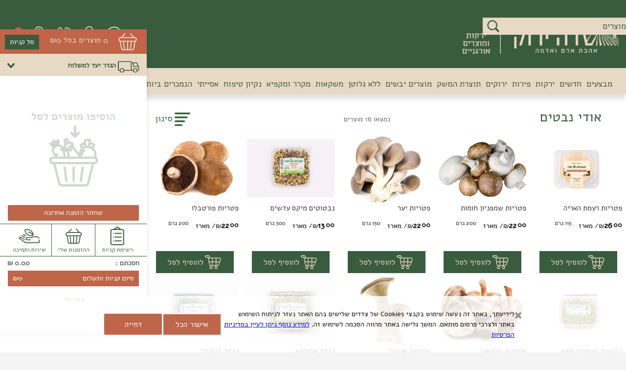

--- FILE ---
content_type: text/html; charset=UTF-8
request_url: https://www.sadeyarok.co.il/brand/%D7%90%D7%95%D7%93%D7%99-%D7%A0%D7%91%D7%98%D7%99%D7%9D
body_size: 28027
content:
<!DOCTYPE html><html lang="he" class=""> <head > <meta charset="utf-8"> <meta http-equiv="X-UA-Compatible" content="IE=edge"> <meta name="viewport" content="width=device-width, initial-scale=1.0, interactive-widget=resizes-content"> <link rel="manifest" href="/public/manifest.json"> <link rel="canonical" href="https://www.sadeyarok.co.il/brand/%D7%90%D7%95%D7%93%D7%99-%D7%A0%D7%91%D7%98%D7%99%D7%9D" /> <title>שדה ירוק - ירקות אורגניים | אודי נבטים</title> <meta property="og:title" content="שדה ירוק - ירקות אורגניים | אודי נבטים" /> <meta name="description" content="ירקות ופירות אורגניים טריים, ישירות מהשדה אליכם הביתה, במשלוח מהיום להיום, במרכז והשרון. בנוסף, מאות מוצרים אורגניים וטבעוניים באתר אפשרות הרכבת סל עצמי ירקות ופירות -זול יותר מהסופר. דור שלישי של חקלאים."> <meta property="og:description" content="ירקות ופירות אורגניים טריים, ישירות מהשדה אליכם הביתה, במשלוח מהיום להיום, במרכז והשרון. בנוסף, מאות מוצרים אורגניים וטבעוניים באתר אפשרות הרכבת סל עצמי ירקות ופירות -זול יותר מהסופר. דור שלישי של חקלאים." /> <meta name="csrf-token" content="XNTltFXezecyOfCO5cE6jJpb0AAQWPEbUkBU8xOv"> <meta property="og:image" content="https://market50.b-cdn.net/sade/uploads/logo-green(1).png" /> <meta name="theme-color" content="#be654a"> <meta property="og:url" content="https://www.sadeyarok.co.il/brand/%D7%90%D7%95%D7%93%D7%99-%D7%A0%D7%91%D7%98%D7%99%D7%9D" /> <meta name="author" content="Sellio Market- חנויות וירטואליות" /> <link rel="icon" href="https://www.sadeyarok.co.il/public/uploads/vavicon.png" type="image/x-icon"/> <link rel="shortcut icon" type="image/x-icon" href="https://www.sadeyarok.co.il/public/uploads/vavicon.png" /> <link rel="apple-touch-icon" href="https://www.sadeyarok.co.il/public/uploads/vavicon.png"> <link rel="preconnect" href="https://www.sadeyarok.co.il" />   <link rel="preconnect" href="https://market50.b-cdn.net" crossorigin /> <link rel="preload" href="https://sellio.b-cdn.net/public/frontend/css/bootstrap.min.css?ver=12311'" as="style" onload="this.rel='stylesheet'"> <link rel="preload" href="https://sellio.b-cdn.net/public/frontend/css/bootstrap-select.css?ver=12311" as="style" onload="this.rel='stylesheet'"> <link rel="preload" href="https://sellio.b-cdn.net/public/frontend/css/owl.carousel.css?ver=12311" as="style" onload="this.rel='stylesheet'"> <link rel="preload" href="https://sellio.b-cdn.net/public/frontend/css/lightslider.css?ver=12311" as="style" onload="this.rel='stylesheet'"> <link rel="preload" href="https://sellio.b-cdn.net/public/frontend/css/font-awesome.min.css?ver=12311" as="style" onload="this.rel='stylesheet'"> <link rel="preload" href="https://sellio.b-cdn.net/public/frontend/css/scrollbar.css?ver=12311" as="style" onload="this.media='all';this.rel='stylesheet'"> <link rel="preload" href="https://sellio.b-cdn.net/public/assets/general/vendors/select2/select2.css?ver=12311" as="style" onload="this.media='all'";this.rel='stylesheet'> <link rel="preload" href="https://sellio.b-cdn.net/public/assets/general/vendors/select2/select2-bootstrap.css?ver=12311" as="style" onload="this.media='all';this.rel='stylesheet'"> <link rel="stylesheet" href="https://sellio.b-cdn.net/public/frontend/css/jquery.fancybox.css?ver=12311" as="style" > <link rel="stylesheet" href="https://sellio.b-cdn.net/public/frontend/css/jquery-ui.css?ver=12311" as="style" > <link rel="stylesheet" href="https://sellio.b-cdn.net/public/frontend/css/mansory.css?ver=12311" as="style" > <link rel="stylesheet" href="https://sellio.b-cdn.net/public/frontend/css/bootstrap-datetimepicker.css?ver=12311" as="style"> <link rel="stylesheet" type="text/css" href="https://www.sadeyarok.co.il//public/frontend/css/style.css?ver=300126"> <link rel="stylesheet" type="text/css" href="https://www.sadeyarok.co.il//public/frontend/css/media.css?ver=300126"> <link rel="stylesheet" type="text/css" href="https://www.sadeyarok.co.il//public/assets/css/manual_frontend_quickstyle.css?ver=300126" > <link rel="stylesheet" type="text/css" href="https://www.sadeyarok.co.il//public/assets/css/manual_frontend.css?ver=300126"> <link rel="stylesheet" href="https://sellio.b-cdn.net/public/vendor/bootstrapselect11314.min.css" media="print" onload="this.media='all'"> <style> .slider_text_description span {font-size:16px}@media (max-width: 767px) {.slider_text_description span {font-size:13px; line-height: 12px !important;}}#top_header_search { left: 60px;} @media (min-width: 768px) and (max-width: 992px){ .abcd { color:black; }}</style> <style> .oldprice{ display: none; } </style> <script src="https://sellio.b-cdn.net/public/cdn/jquery.min.js"></script> <script type="application/ld+json"> { "@context": "https://schema.org", "@type": "Store", "name": "שדה ירוק - ירקות אורגניים", "sameAs" : ["https://www.facebook.com/sadeyarokorganicfood/","https://www.instagram.com/","https://www.youtube.com/channel/UCWSPH84XFBFGIYc7_ut8OSA"], "priceRange": "50-10000", "image": "https://www.sadeyarok.co.il/public/uploads/logo-green(1).png", "description": "ירקות ופירות אורגניים טריים, ישירות מהשדה אליכם הביתה, במשלוח מהיום להיום, במרכז והשרון. בנוסף, מאות מוצרים אורגניים וטבעוניים באתר אפשרות הרכבת סל עצמי ירקות ופירות -זול יותר מהסופר. דור שלישי של חקלאים.", "openingHours": "Su-Th 08:00-18:00", "telephone": "09-8999878", "address": { "@type": "PostalAddress", "addressLocality": "Israel", "addressRegion": "שני, בית יהושע", "streetAddress": "שני, בית יהושע" } } </script> <meta name="google-site-verification" content="-aCMtJjrwk4rgTEfZlb573_Y-YHF2YeSPtbwojN4bY4" /> <script> if (performance && performance.navigation && performance.navigation.type == 2) { location.reload(true); } </script> </head> <body class="brand_page rtl-support css_lang_6 "> <p id="system_version" hidden>300126</p> <noscript><iframe src="https://www.googletagmanager.com/ns.html?id=GTM-5ZPVLQ3" height="0" width="0" style="display:none;visibility:hidden"></iframe></noscript> <style> .no-js #loader { display: none; }.js #loader { display: block; position: absolute; left: 100px; top: 0; }.se-pre-con { position: fixed; left: 0px; top: 0px; width: 100%; height: 100%; z-index: 9999; opacity:0.92; background: url(https://market50.b-cdn.net/sade/assets/img/spinner.gif) center no-repeat #fff; }.se-pre-con2 { visibility: hidden; position: absolute;left: 2%;top: 0px;width: 95%;height: 100%;z-index: 9999;opacity:0.92;background: url(/public/frontend/images/spain7.gif) center no-repeat #fff;} </style> <div id="fb-root"></div> <div class="main_wrapper"> <header class="header header_style_1"> <span id="phone_number_status" hidden></span> <span id="phone_number_time_status" hidden></span> <span id="cart_check" hidden>0</span> <span id="branch_status" hidden>0</span> <div class="container-fluid"> <div class="row"> <div class="top_header clearfix"> <div class="cart_logo_wrapper"> <a href="https://www.sadeyarok.co.il" class="main_logo main_logo_desktop" title="שדה ירוק - ירקות אורגניים"><img src="https://market50.b-cdn.net/sade/uploads/desktop-logo.png" class="header_logo_size" alt="שדה ירוק - ירקות אורגניים" height="48" width="auto"></a> <a href="https://www.sadeyarok.co.il" class="main_logo main_logo_mobile" style="display: none" title="שדה ירוק - ירקות אורגניים"><img src="https://market50.b-cdn.net/sade/uploads/mobile-logo.png" class="header_logo_size lazy" loading="lazy" alt="שדה ירוק - ירקות אורגניים" height="48" width="48"></a> <div class="top_search"> <a href="#" class="visible-xs" title="חפש"> <img src="https://market50.b-cdn.net/sade/uploads/search-mobile.svg?height=24&amp;width=24" class="img-responsive search_header_img lazy" alt="חפש" height="24" width="24"> </a> <form method="GET" action="/search" id="top_header_search" autocomplete="off" class="form-inline hidden-xs"> <div class="form-group"> <input class="typeahead form-control main_search_tags" autocomplete="off" name="q" id="header_search" placeholder="חיפוש מוצרים" type="text"> <input name="t" id="header_search_type" type="hidden"> <div class="autocomplete-dropdown autocomplete-dropdown-header"> </div> </div> <button type="submit" class="btn" title="חפש"> <img src="https://market50.b-cdn.net/sade/uploads/search-new.svg?height=24&amp;width=24" class="img-responsive search_header_img" alt="חפש" height="25"> </button> </form> </div> <div class="top_cart pull-left"> <div class="top_links"> <ul> <li class="whatsapp-btn-icon"> <a href="https://api.whatsapp.com/send?phone=+97250-666-5616%E2%81%A9&amp;text=%D7%9E%D7%A2%D7%95%D7%A0%D7%99%D7%99%D7%9F%20%D7%9C%D7%91%D7%A6%D7%A2%20%D7%94%D7%96%D7%9E%D7%A0%D7%94%20%D7%91%D7%95%D7%95%D7%90%D7%A6%D7%90%D7%A4" target="_blank" title="whatsapp"> <img src="https://www.sadeyarok.co.il/public/frontend/images/whatsapp.svg" height="50" width="50"/> </a></li> <li> <a href="#" class="phone_img" style="display:block" data-toggle="modal" data-target="#myModal" title="כניסה"> <img src="https://market50.b-cdn.net/sade/uploads/user-white-icon.svg" alt="profile Image" height="40"> </a> </li> <li class="hidden-xs adavance_bottom"> <a href="tel:09-8999878" title="טלפון"> <img src=" https://market50.b-cdn.net/sade/uploads/phone-new.svg " alt="phone-new.svg" class="visible-lg" height="40"> <img src=" https://market50.b-cdn.net/sade/uploads/phone-new.svg " alt="phone-new.svg" class="hidden-lg" height="40"> 09-8999878 </a> <span class="phone-text">09-8999878</span></li> <li tabindex="-1" aria-hidden="true" class="branch_location hidden-xs" onclick="get_branches_autocomplete()" > <i class="header_location_icon"><img src="https://market50.b-cdn.net/sade/uploads/location-white.svg" alt="location-white.svg" height="40"></i> <a href="#" class="hidden-xs " title="מיקום">מיקום</a> </li> </ul> </div> <a aria-keyshortcuts="Alt+Shift+A" href="#" class="block_cart cart_redirect" id="" title="סל קניות" style=""><img src="https://market50.b-cdn.net/sade/uploads/bag-icon.svg" alt="bag-icon.svg" height="auto" width="auto" /><span id="header_cart" class="header_cart">0</span></a> <div id="view-cart" class="view-cart" tabindex="-1" aria-hidden="true"> <a href="#" id="close-cart-alert" class="close-cart-alert" title="close"><i class="fa fa-times" aria-hidden="true"></i></a> <i class="fa fa-check-circle" aria-hidden="true"></i> <div> <p>הפריט נוסף בהצלחה</p> <a aria-keyshortcuts="Alt+Shift+A" href="#" class="block_cart cart_redirect" id="" title="לחץ כאן למעבר לסל הקניות" style="">לחץ כאן למעבר לסל הקניות</a> </div> </div> </div> </div> <div class="menu menu_b5_inwrapper clearfix" role="navigation"> <a tabindex="-1" aria-hidden="true" href="#" class="visible-xs mobile_menu_close" style="color:#fff;font-size:26px"> <span class="menu_close1 ">×</span> </a> <ul class="clearfix menu_site body_width"> <li tabindex="-1" aria-hidden="true" class="visible-xs"> <div class="mobile_menu_header_div header"> <div class="mobile_menu_header_div_active" style="width: 40%;"> <a href="#" class="mobile_menu_header_a " data-toggle="modal" data-target="#myModal"> <img class="mobile_menu_header_top_icon" src="https://market50.b-cdn.net/sade/uploads/interfaceWhite.svg" height="30" alt="interfaceWhite.svg"> כניסה / הרשמה </a> </div> <div style="width: 50%"> <a tabindex="-1" aria-hidden="true" href="#" class="mobile_menu_header_a" onclick="get_branches_autocomplete()"> <img class="mobile_menu_header_top_icon" src="https://market50.b-cdn.net/sade/uploads/location-white.svg" alt="location-white.svg" height="30"> הגדרת משלוח </a> </div> </div> </li> <li role="menuitem"> <a href="https://www.sadeyarok.co.il/cat/מבצעים" class=" menu_single menu_site hover-underline-animation" title="מבצעים "> <svg id="Layer_1" data-name="Layer 1" xmlns="http://www.w3.org/2000/svg" viewBox="0 0 22.06 31.35" style="width:0px"></svg> מבצעים </a> </li> <li role="menuitem"> <a href="https://www.sadeyarok.co.il/cat/החדשים-שלנו" class=" menu_single menu_site hover-underline-animation" title="חדשים "> <svg id="Layer_1" data-name="Layer 1" xmlns="http://www.w3.org/2000/svg" viewBox="0 0 22.06 31.35" style="width:0px"></svg> חדשים </a> </li> <li role="menuitem"> <a href="https://www.sadeyarok.co.il/cat/ירקות" class=" menu_single menu_site hover-underline-animation" title="ירקות "> <svg id="Layer_1" data-name="Layer 1" xmlns="http://www.w3.org/2000/svg" viewBox="0 0 22.06 31.35" style="width:0px"></svg> ירקות </a> </li> <li role="menuitem"> <a href="https://www.sadeyarok.co.il/cat/פירות" class=" menu_single menu_site hover-underline-animation" title="פירות "> <svg id="Layer_1" data-name="Layer 1" xmlns="http://www.w3.org/2000/svg" viewBox="0 0 22.06 31.35" style="width:0px"></svg> פירות </a> </li> <li role="menuitem"> <a href="https://www.sadeyarok.co.il/cat/ירוקים" class=" menu_single menu_site hover-underline-animation" title="ירוקים "> <svg id="Layer_1" data-name="Layer 1" xmlns="http://www.w3.org/2000/svg" viewBox="0 0 22.06 31.35" style="width:0px"></svg> ירוקים </a> </li> <li role="menuitem"> <a href="https://www.sadeyarok.co.il/cat/מוצרים-תוצרת-המשק" class=" menu_single menu_site hover-underline-animation" title="תוצרת המשק "> <svg id="Layer_1" data-name="Layer 1" xmlns="http://www.w3.org/2000/svg" viewBox="0 0 22.06 31.35" style="width:0px"></svg> תוצרת המשק </a> </li> <li role="menuitem"> <a href="https://www.sadeyarok.co.il/cat/מוצרים-יבשים" title="מוצרים יבשים" class="menu_site hover-underline-animation"> <svg id="Layer_1" data-name="Layer 1" xmlns="http://www.w3.org/2000/svg" viewBox="0 0 22.06 31.35" style="width:0px"></svg> מוצרים יבשים </a> <div class="mega clearfix menu_first_child"> <h3> <img src="https://market50.b-cdn.net/sade/frontend/images/close3.svg" class="visible-xs close_menu2" alt="" height="30"> מוצרים יבשים </h3> <ul class="clearfix menu_second_child"> <h4 class="menu_h4"> <a href="https://www.sadeyarok.co.il/cat/אגוזים-גרעינים-פירות-יבשים" class=" " title="אגוזים/פירות יבשים">אגוזים/פירות יבשים</a> </h4> </ul> <ul class="clearfix menu_second_child"> <h4 class="menu_h4"> <a href="https://www.sadeyarok.co.il/cat/דגנים-וקטניות" class=" " title="פסטות דגנים וקטניות">פסטות דגנים וקטניות</a> </h4> </ul> <ul class="clearfix menu_second_child"> <h4 class="menu_h4"> <a href="https://www.sadeyarok.co.il/cat/מאפיה" class=" " title="מאפיה">מאפיה</a> </h4> </ul> <ul class="clearfix menu_second_child"> <h4 class="menu_h4"> <a href="https://www.sadeyarok.co.il/cat/דגני-בוקר" class=" " title="דגני בוקר">דגני בוקר</a> </h4> </ul> <ul class="clearfix menu_second_child"> <h4 class="menu_h4"> <a href="https://www.sadeyarok.co.il/cat/מכולת" class=" " title="מכולת">מכולת</a> </h4> </ul> <ul class="clearfix menu_second_child"> <h4 class="menu_h4"> <a href="https://www.sadeyarok.co.il/cat/קמחים-מלחים" class=" " title="קמחים, מלחים, ממתיקים">קמחים, מלחים, ממתיקים</a> </h4> </ul> <ul class="clearfix menu_second_child"> <h4 class="menu_h4"> <a href="https://www.sadeyarok.co.il/cat/טחינה-וממרחים" class=" " title="טחינה וממרחים">טחינה וממרחים</a> </h4> </ul> <ul class="clearfix menu_second_child"> <h4 class="menu_h4"> <a href="https://www.sadeyarok.co.il/cat/חטיפים" class=" " title="חטיפים">חטיפים</a> </h4> </ul> <ul class="clearfix menu_second_child"> <h4 class="menu_h4"> <a href="https://www.sadeyarok.co.il/cat/מוצרי-אפיה" class=" " title="מוצרי אפיה">מוצרי אפיה</a> </h4> </ul> <ul class="clearfix menu_second_child"> <h4 class="menu_h4"> <a href="https://www.sadeyarok.co.il/cat/קרקרים-ופריכיות" class=" " title="קרקרים ופריכיות">קרקרים ופריכיות</a> </h4> </ul> <ul class="clearfix menu_second_child"> <h4 class="menu_h4"> <a href="https://www.sadeyarok.co.il/cat/רטבים" class=" " title="רטבים">רטבים</a> </h4> </ul> <ul class="clearfix menu_second_child"> <h4 class="menu_h4"> <a href="https://www.sadeyarok.co.il/cat/שמנים" class=" " title="שמנים">שמנים</a> </h4> </ul> </div> </li> <li role="menuitem"> <a href="https://www.sadeyarok.co.il/cat/ללא-גלוטן" class=" menu_single menu_site hover-underline-animation" title="ללא גלוטן "> <svg id="Layer_1" data-name="Layer 1" xmlns="http://www.w3.org/2000/svg" viewBox="0 0 22.06 31.35" style="width:0px"></svg> ללא גלוטן </a> </li> <li role="menuitem"> <a href="https://www.sadeyarok.co.il/cat/משקאות2" title="משקאות" class="menu_site hover-underline-animation"> <svg id="Layer_1" data-name="Layer 1" xmlns="http://www.w3.org/2000/svg" viewBox="0 0 22.06 31.35" style="width:0px"></svg> משקאות </a> <div class="mega clearfix menu_first_child"> <h3> <img src="https://market50.b-cdn.net/sade/frontend/images/close3.svg" class="visible-xs close_menu2" alt="" height="30"> משקאות </h3> <ul class="clearfix menu_second_child"> <h4 class="menu_h4"> <a href="https://www.sadeyarok.co.il/cat/משקאות" class=" " title="משקאות">משקאות</a> </h4> </ul> <ul class="clearfix menu_second_child"> <h4 class="menu_h4"> <a href="https://www.sadeyarok.co.il/cat/תה" class=" " title="תה">תה</a> </h4> </ul> </div> </li> <li role="menuitem"> <a href="https://www.sadeyarok.co.il/cat/המקרר-מקפיא-שלנו" title="מקרר ומקפיא" class="menu_site hover-underline-animation"> <svg id="Layer_1" data-name="Layer 1" xmlns="http://www.w3.org/2000/svg" viewBox="0 0 22.06 31.35" style="width:0px"></svg> מקרר ומקפיא </a> <div class="mega clearfix menu_first_child"> <h3> <img src="https://market50.b-cdn.net/sade/frontend/images/close3.svg" class="visible-xs close_menu2" alt="" height="30"> מקרר ומקפיא </h3> <ul class="clearfix menu_second_child"> <h4 class="menu_h4"> <a href="https://www.sadeyarok.co.il/cat/מוצרים-קפואים" class=" " title="מוצרים קפואים">מוצרים קפואים</a> </h4> </ul> <ul class="clearfix menu_second_child"> <h4 class="menu_h4"> <a href="https://www.sadeyarok.co.il/cat/מהמקרר" class=" " title="מהמקרר">מהמקרר</a> </h4> </ul> </div> </li> <li role="menuitem"> <a href="https://www.sadeyarok.co.il/cat/נקיון-טיפוח" title="נקיון טיפוח" class="menu_site hover-underline-animation"> <svg id="Layer_1" data-name="Layer 1" xmlns="http://www.w3.org/2000/svg" viewBox="0 0 22.06 31.35" style="width:0px"></svg> נקיון טיפוח </a> <div class="mega clearfix menu_first_child"> <h3> <img src="https://market50.b-cdn.net/sade/frontend/images/close3.svg" class="visible-xs close_menu2" alt="" height="30"> נקיון טיפוח </h3> <ul class="clearfix menu_second_child"> <h4 class="menu_h4"> <a href="https://www.sadeyarok.co.il/cat/בית-מרקחת-טבעי" class=" " title="בית מרקחת טבעי">בית מרקחת טבעי</a> </h4> </ul> <ul class="clearfix menu_second_child"> <h4 class="menu_h4"> <a href="https://www.sadeyarok.co.il/cat/מוצרי-הגיינה" class=" " title="מוצרי הגיינה">מוצרי הגיינה</a> </h4> </ul> <ul class="clearfix menu_second_child"> <h4 class="menu_h4"> <a href="https://www.sadeyarok.co.il/cat/שמפו" class=" " title="שמפו מרכך">שמפו מרכך</a> </h4> </ul> <ul class="clearfix menu_second_child"> <h4 class="menu_h4"> <a href="https://www.sadeyarok.co.il/cat/סבון-גוף" class=" " title="סבונים">סבונים</a> </h4> </ul> <ul class="clearfix menu_second_child"> <h4 class="menu_h4"> <a href="https://www.sadeyarok.co.il/cat/טיפוח-העור" class=" " title="מוצרי טיפוח">מוצרי טיפוח</a> </h4> </ul> <ul class="clearfix menu_second_child"> <h4 class="menu_h4"> <a href="https://www.sadeyarok.co.il/cat/חומרי-ניקוי" class=" " title="חומרי ניקוי לבית ולכביסה">חומרי ניקוי לבית ולכביסה</a> </h4> </ul> </div> </li> <li role="menuitem"> <a href="https://www.sadeyarok.co.il/cat/אסייתי" class=" menu_single menu_site hover-underline-animation" title="אסייתי "> <svg id="Layer_1" data-name="Layer 1" xmlns="http://www.w3.org/2000/svg" viewBox="0 0 22.06 31.35" style="width:0px"></svg> אסייתי </a> </li> <li role="menuitem"> <a href="https://www.sadeyarok.co.il/cat/הנמכרים-ביותר" class=" menu_single menu_site hover-underline-animation" title="הנמכרים ביותר "> <svg id="Layer_1" data-name="Layer 1" xmlns="http://www.w3.org/2000/svg" viewBox="0 0 22.06 31.35" style="width:0px"></svg> הנמכרים ביותר </a> </li> <div class="top_cart pull-left top_cart2" hidden tabindex="-1" aria-hidden="true" > <div class="top_links"> <ul> <li class="whatsapp-btn-icon"> <a href="https://api.whatsapp.com/send?phone=+97250-666-5616%E2%81%A9&amp;text=%D7%9E%D7%A2%D7%95%D7%A0%D7%99%D7%99%D7%9F%20%D7%9C%D7%91%D7%A6%D7%A2%20%D7%94%D7%96%D7%9E%D7%A0%D7%94%20%D7%91%D7%95%D7%95%D7%90%D7%A6%D7%90%D7%A4" target="_blank" title="whatsapp"> <img src="https://www.sadeyarok.co.il/public/frontend/images/whatsapp.svg" height="50" width="50" alt="whatsapp"/> </a></li> <li> <a href="#" style="display:block!important" data-toggle="modal" data-target="#myModal" title="כניסה"> <img src="https://market50.b-cdn.net/sade/uploads/user-white-icon.svg" alt="profile Image" height="auto"> </a></li> <li class="hidden-xs"> <a href="tel:09-8999878" title="טלפון" style="color:#333"> <img class="lazy" data-src=" https://market50.b-cdn.net/sade/uploads/phone-new.svg " alt="phone-new.svg" height="auto"> 09-8999878 </a></li> <li class="branch_location hidden-xs" onclick="get_branches_autocomplete()" > <i class="header_location_icon"><img class="lazy" data-src="https://market50.b-cdn.net/sade/uploads/location-white.svg" alt="location-white.svg" height="auto"></i> <a href="#" style="color:#333" class="hidden-xs" title="מיקום">מיקום</a> </li> </ul> </div> <a aria-keyshortcuts="Alt+Shift+A" href="#" class="block_cart cart_redirect" id="" title="סל קניות" style="margin-top:7px"><img class="lazy" data-src="https://market50.b-cdn.net/sade/uploads/bag-icon.svg" alt="bag-icon.svg" height="40"><span id="header_cart" class="header_cart">0</span></a> <div id="view-cart" class="view-cart" tabindex="-1" aria-hidden="true"> <a href="#" id="close-cart-alert" class="close-cart-alert" title="close"><i class="fa fa-times" aria-hidden="true"></i></a> <i class="fa fa-check-circle" aria-hidden="true"></i> <div> <p>הפריט נוסף בהצלחה</p> <a aria-keyshortcuts="Alt+Shift+A" href="#" class="block_cart " id="" title="לחץ כאן למעבר לסל הקניות" style="margin-top:7px">לחץ כאן למעבר לסל הקניות</a> </div> </div> </div> </ul> </div> </div> </div> </div></header> <form id="fbLoginForm" method="post" action="https://www.sadeyarok.co.il/signup/facebook"> <input name="_token" type="hidden" value="XNTltFXezecyOfCO5cE6jJpb0AAQWPEbUkBU8xOv" /> <input name="email" type="hidden" value=""/> <input name="first_name" type="hidden" value="-1"/> <input name="last_name" type="hidden" value="-1"/> <input name="gender" type="hidden" value="-1"/> <input name="hometown" type="hidden" value="-1"/> <input name="location" type="hidden" value="-1"/> <input name="name" type="hidden" value="-1"/> <input name="relationship_status" type="hidden" value="-1"/> <input name="image" type="hidden" value="-1" id="image_fb"/> </form> <script>var base_url = "https://www.sadeyarok.co.il";var base_url_lan = "https://www.sadeyarok.co.il";var base_locale = "";var base_locale_session = "he";var market_url = "https://market50.b-cdn.net";var product_inner = "products";var base_inner_url = "sade";var enter_area = "חובה להקליד שם ישוב בשדה מעל";var sku = "מקט פריט";var upc_code = "ברקוד פריט";var warrenty = "אחריות";var short_description = "תאור קצר";var description = "תאור מוצר";var delivery_price = "מחיר המשלוח הוא";var shipping_area_error = "איננו מספקים שירות לאיזור זה, צור קשר לבירור";var pro_review = "לקוחות מספרים";var pro_not_available = "המוצר אינו זמין";var pro_in_cart = "המוצר כבר נמצא בעגלה";var Success = "הוסף לסל בהצלחה";var Copied = "מוּעֲתָק";var Copycode = "לחץ כדי להעתיק קוד";var Details = "פרטים נוספים";var Unit = "יח&#039;";var brand_on_popup = "יצרן";var Kilograms = "ק&quot;ג";var buy_more_than = "קנה ";var get_each_at = " ומעלה &gt; שלם ";var unit_in_a_box = "כמות יחידות באריזה";var package_weight_in_a_unit = "תכולת הפריט";var supplier_on_popup = "ספק";var per = "ל";var price_per_unit_popup = "התכולה";var select_street = "חפש רחוב";var time_counter_text = "המתן מספר שניות לקבלת קוד בסמס {counter}";var buy_this_and_get_this = "הוסיפו {BUY} מוצרים ב- ₪{GET} ממגוון {GROUP_NAME}";var verity_products = "ממגוון בהנחה";var addtocart = "להוסיף לסל";var current_currency_icon = '₪';var trans_buy = "קנה";var trans_get = "קבל";var trans_free = "חינם";var trans_buy_more_than = "קנה ";var trans_get_each_at = " ומעלה &gt; שלם ";var trans_per_unit = "ליח";var trans_discount = "הנחה";var trans_in = "ב";var trans_you_got_a_discount = "קיבלת הנחה!";var trans_add_more = "הוסף עוד";var trans_for_a_discount = "לקבלת הנחה";var trans_for_free = "לקבלת";var trans_hurry_got_reward = "יפה! מימשת הטבה";var trans_add = "הוסף";var trans_to_get = "עלינו!";var trans_free_shipping = "משלוח חינם";var trans_close_modals = "ביטול";var trans_note = "הערה";var no_data_found = "מידע זה לא קיים {0}";var get_offer_header = "קבל הצעה ל&quot;X";var drofoff_on_default = 'No';var country_name = "ישראל";var otp_url = "https://www.sadeyarok.co.il/frontend/check_my_number";var frontend_check_otp = "https://www.sadeyarok.co.il/frontend/check_otp";var footer_you_must_verify_that_you_are_not_robot = "חובה לאמת שאינך רובוט";var frontend_login_check ="https://www.sadeyarok.co.il/frontend/login_check";var login_error ="אימייל / סיסמה אינם תקינים";var password_sent_to_your_account = "נשלחה אלייך סיסמה במייל אשר לכניסה עם הפרטים שנשלחו";var signup_facebook = "https://www.sadeyarok.co.il/signup/facebook";var facebook_error = "לא ניתן להתחבר דרך פייסבוק מכיוון שלא מוגדר אימייל בחשבונך";var trans_password_not_match = "סיסמאות אינן תואמות";var url_frontend_signup = "https://www.sadeyarok.co.il/frontend/signup";var trans_field_required = "זהו שדה חובה";var trans_valid_email = "אימייל אינו תקין";var trans_phone_lenght_must_be_7 = "טלפון נייד חייב להיות 7 ספרות";var trans_can_contain_digits_only = "שדה זה מכיל ספרות בלבד";var trans_social_id_required = "מספר זהות נדרש";var trans_password_should_contain_6_to_12_characters_with_atleast_one_capital_and_1_number = "חובה להקליד סיסמה בת 6-12 תווים ולכלול אותיות וספרות";var trans_email_sent_password = "בדוק תיבת דואר לקבלת סיסמה חדשה";var trans_email_doesnot_exist = "מייל אינו קיים";var trans_please_accept = "אנא אשר קבלת דיוור";var trans_invalid_email = "פורמט מייל שגוי";var trans_thank_you = "אנו מודים לך על הצטרפותך";var trans_email_already_exist = "כתובת דוא&quot;ל קיימת";var trans_phone_number_not_same = "מספרי טלפון אינם זהים";var check_social_id_ecuador = "No";var url_frontend_save_sub_email = "https://www.sadeyarok.co.il/frontend/save_sub_email";var url_frontend_forgetpassword = "https://www.sadeyarok.co.il/frontend/forgetpassword";var cart_history_page = "/page/מעקב-הזמנות";var check_is_mobile = "";var simply_club_enable = "No";var updateUserDataPayment = "https://www.sadeyarok.co.il/updateUserDataPayment";var please_check_again_you_phone_number = "אנא בדוק טלפון נייד";var trans_out_of_quantity = "אזל במלאי";</script> <div class="modal fade " id="quickview" tabindex="-2" role="dialog" aria-labelledby="myModalLabel"> <div class="modal-dialog" role="document" style="margin-top:0;"> <div id="close_btn" alt="סגור"></div> <div id="product_edit"></div> <div class="modal-content marg_top" > <iframe id="quickview_iframe" hidden></iframe> <div class="modal-body popup-nutritions" style="min-height:600px"> <div class="ajax_navigate"> <ul> <li class="right_arrow" > <a href="#" id="next" title="למוצר הקודם" class="btn_site"onclick="get_next_product()" style="height: 51px;width: 50px;background-color: #fce103;"> <svg xmlns="http://www.w3.org/2000/svg" xmlns:xlink="http://www.w3.org/1999/xlink" version="1.1" viewBox="0 0 129 129" enable-background="new 0 0 129 129" fill="#ed352f" class="modal_arrows"><g><path d="m40.4,121.3c-0.8,0.8-1.8,1.2-2.9,1.2s-2.1-0.4-2.9-1.2c-1.6-1.6-1.6-4.2 0-5.8l51-51-51-51c-1.6-1.6-1.6-4.2 0-5.8 1.6-1.6 4.2-1.6 5.8,0l53.9,53.9c1.6,1.6 1.6,4.2 0,5.8l-53.9,53.9z"/></g></svg> </a> </li> <li class="left_arrow"> <a href="#" id="previous" title="למוצר הבא" class="btn_site" onclick="get_previous_product()" style="height: 51px;width: 50px;background-color: #fce103; "> <svg xmlns="http://www.w3.org/2000/svg" xmlns:xlink="http://www.w3.org/1999/xlink" version="1.1" viewBox="0 0 129 129" enable-background="new 0 0 129 129" fill="#ed352f" class="modal_arrows" style="margin-right: 4px;"><g><path d="m88.6,121.3c0.8,0.8 1.8,1.2 2.9,1.2s2.1-0.4 2.9-1.2c1.6-1.6 1.6-4.2 0-5.8l-51-51 51-51c1.6-1.6 1.6-4.2 0-5.8s-4.2-1.6-5.8,0l-54,53.9c-1.6,1.6-1.6,4.2 0,5.8l54,53.9z"/></g></svg> </a> </li> </ul> </div> <div class="product_like_button"> </div> <div class="prod_content lightbox_content clearfix"> <div class="col-sm-6 col-xs-12 slider_section" id="product_gallery"> <ul id="imageGallery1"></ul> </div> <div class="multi_labels_popup"> <div class="multilable_toggle-btn" id="multi_labels"></div> </div> <div class="col-sm-6 col-xs-12 price_section clearfix"> <input type="hidden" id="product_id" name="productId" class="productId" > <input type="hidden" id="quantity" name="qty" value="1"> <input type="hidden" id="combination_id" name="combination_id" value=""> <input type="hidden" id="variant_id" name="variant_id" value=""> <input type="hidden" id="prod_price" name="price" value=""> <input type="hidden" id="d_qty" value=""> <input type="hidden" id="d_qty_price" value=""> <h1 id="product_title" ></h1> <h3> <span id="product_price" style="font-weight: 700;color:#000"></span> <span id="modal_for"> &#8362; / </span><span id="product_per"></span> <div style="float:left;" class="fb_share"></div> <div style="float:left;" class="multi_units" style="display:none"> <div class="unit_selection unit_selection0"> <input type="radio" class="change_unit_radio_popup" name="" value="" data-id="" data-unit-jump="" data-first-jump="" data-unit="" data-price="" data-after_dot="" data-starting_weight="" data-change_view=""/> <label>ק&quot;ג</label> </div> <div class="unit_selection unit_selection1"> <input type="radio" class="change_unit_radio_popup" name="" value="" data-id="" data-unit-jump="" data-first-jump="" data-unit="" data-price="" data-after_dot="" data-starting_weight="" data-change_view=""/> <label>ק&quot;ג</label> </div> </div> </h3> <div class="display_price showing_total_price"> <h6 id="product_quantity" hidden></h6> <div class="product_counter width_control"> <span id="to_price">סה”כ: <strong id="total_price">41.00</strong> &#8362;</span></span> <p class="pro-type" id="qty_discount_offer"></p> <span class="popup_label" style="display:none"></span> </div> </div> <div class="popup-inner-box" id="cmb_div" style="margin-top: 10px;"></div> <div id="cmb_price_div" style="display:none"></div> <div id="cmb_qty_div" style="display:none"></div> <div class="alert fade in" id="cmb_error_div" style="padding:15px 0 0 0;display:none;margin-bottom: 0px"> <strong id="cmb_error" style="color:red;font-size:18px;">Info!</strong> </div> <h4 id="cmb_success" style="color: green; margin-top: 15px; display: none;">המוצר נוסף לעגלה</h4> <div class="add_cart clearfix" id="modal_cart_btn"> <a href="#" class="btn_site btn btn_table" id="add_to_cart_modal"> <img src="https://market50.b-cdn.net/sade/uploads/bag-icon.svg?height=50&amp;width=50" alt="להוסיף לסל" > להוסיף לסל </a> <a href="#" class="btn_site btn btn_table" id="add_to_lead_modal" title="קבל הצעה" data-name="" data-id="" style="display: none"> <img src="https://market50.b-cdn.net/sade/uploads/bag-icon.svg?height=50&amp;width=50" alt="קבל הצעה" > קבל הצעה </a> </div> <div class="display_price new_place" id="add_to_cart_modal2"> <h6 id="product_quantity" hidden></h6> <div class="product_counter"> <span class="number-wrapper number_wrapper_modal"> <a class="plus" href="#" title="הוסף"> <i class="fa fa-plus"></i> </a> <span class="value qty_update_detail" id="unit_value">0</span> <p id="unit_jump" hidden>1</p> <a class="minus" href="#" title="הפחת"> <i class="fa fa-minus"></i> </a> </span> <span id="unit2"></span> </div> <div id="view-cart" class="view-cart"> <a href="#" id="close-cart-alert" class="close-cart-alert" title="close"><i class="fa fa-times" aria-hidden="true"></i></a> <i class="fa fa-check-circle" aria-hidden="true"></i> <div> <p>הפריט נוסף בהצלחה</p><a href="https://www.sadeyarok.co.il/page/cart" title="לחץ כאן למעבר לסל הקניות">לחץ כאן למעבר לסל הקניות</a> </div> </div> </div> <h4 id="in_cart" style="color:#ed352f;margin-top:15px"></h4> <div class="general_info product_desc"> <span class="nutritions popup-nutritions"> <div class="nutri-toggle-btn" id="advantages"></div> </span> <ul id="info_tab_tab"></ul> <span id="product_category" ></span> <span id="product_brand" ></span> <span id="product_supplier" ></span> <ul id="info_tab"></ul> </div> <div class="product_variant" style="display: block"> <div class="col-md-12"> <div class="variation_title"> <h3>בחר גודל:</h3> </div> <span class="variant_title_loader" style="display: none;position: absolute;top: 0;background: #ffffffd1;z-index: 11111;width: 100%;height: 100%;padding: 6% 44%;"><img src="https://market50.b-cdn.net/preloader.gif" style="height: 45px;overflow: hidden;" class="img-responsive"></span> <div class="product_variant_price_1"> <div class="product_variant_price"><input type="radio" class="form-control variant_price" id="pp_1" value="1" name="product_variant" checked /><span></span></div> <label class="product_variant_label" for="pp_1">label</label> <div class="show_price"><span></span> &#8362;</div> <del class="discount_price"><span></span> &#8362;</del> </div> <div class="product_variant_price_2"> <div class="product_variant_price"><input type="radio" class="form-control variant_price" id="pp_2" value="2" name="product_variant" /><span></span></div> <label class="product_variant_label" for="pp_2">label</label> <div class="show_price"><span></span> &#8362;</div> <del class="discount_price"><span></span> &#8362;</del> </div> <div class="product_variant_price_3"> <div class="product_variant_price"><input type="radio" class="form-control variant_price" id="pp_3" value="3" name="product_variant" /><span></span></div> <label class="product_variant_label" for="pp_3">label</label> <div class="show_price"><span></span> &#8362;</div> <del class="discount_price"><span></span> &#8362;</del> </div> </div> </div> </div> <div class="col-xs-12 related_products clearfix"> <div id="owl-demox" class="owl-carousel owl-theme deals_wrapper" ></div> </div> </div> </div> </div> </div></div><div class="modal fade " id="group_discount_model" tabindex="-2" role="dialog" aria-labelledby="myModalLabel"> <div class="modal-dialog" role="document"> <button type="button" class="close" data-dismiss="modal" data-bs-dismiss="modal" aria-label="Close"><span aria-hidden="true">&times;</span></button> <div class="modal-content"> <div class="modal-header"> <h3 class="group_header"></h3> <span class="group_label"></span> </div> <div class="col-md-12 group_discount_body"> </div> <div class="modal-footer"> <span class="show_limitation_on_group"></span> <button data-dismiss="modal" data-bs-dismiss="modal" aria-label="Close" class="btn btn-success btn_site">סגור</button> </div> </div> </div></div><div class="modal fade " id="quickComments" tabindex="-2" role="dialog" aria-labelledby="myModalLabel" data-backdrop="static"> <div class="modal-dialog" role="document" style="margin-top:0;"> <div class="modal-content marg_top" > <div class="modal-body" id="quickCommentsBody"> </div> </div> </div></div> <p class="minicart_switch" hidden>1</p><p id="url_product_id" hidden> 0 </p><div tabindex="-1" aria-hidden="true" class="add_cart minicart_on_side " > <div class="cart_btn" style="height: 60px"> <img src="https://market50.b-cdn.net/sade/uploads/bag-icon1.svg?height=120&amp;width=120" class="minicart_btn" alt="bag-icon1.svg" height="120" width="120" > <div class="summary"> <div class="items-count"><span id="minicart_top_count" style="padding:0"> 0 </span> מוצרים בסל </div> <div class="price"> <span id="minicart_top_price" style="padding:0">0</span>&#8362;</div> </div> <a aria-keyshortcuts="Alt+Shift+A" href="#" class="block_cart btn_top_minicart cart_redirect" id="" title="" style="">סל קניות</a> </div> <div class="my_cart home_cart" id="crt_btn"> <div class="cart_header header"> <a href="#" title="הגדר יעד למשלוח" onclick="get_branches_autocomplete()" ><span class="fa fa-truck"></span> הגדר יעד למשלוח</a> </div> <div id="content"> </div> <div class="col-md-12 special-icons"> <div class="col-md-4"> <a href="/page/contact" title="שירות ותמיכה"> <img src="https://market50.b-cdn.net/sade/uploads/services-new.svg" alt="אייקון חופשי"> שירות ותמיכה </a> </div> <div class="col-md-4"> <a data-toggle="modal" data-target="#myModal" title="ההזמנות שלי"> <img src="https://market50.b-cdn.net/sade/uploads/orders-new.svg" alt="ההזמנות שלי"> ההזמנות שלי </a> </div> <div class="col-md-4"> <a data-toggle="modal" data-target="#myModal" title="רשימת קניות"> <img src="https://market50.b-cdn.net/sade/uploads/list-icon.svg" alt=" רשימת קניות"> רשימת קניות </a> </div> <div class="last_order_recart"> <a href="#" class="btn btn_site" data-toggle="modal" data-target="#myModal">שחזור הזמנה אחרונה</a> </div> </div> <div class="qty_item clearfix"> <span class="text-right savethem_div_minicart">חסכתם :</span> <span class="text-left savethem_div_minicart"><span id="savethem">0.00 </span> &#8362;</span> <a aria-keyshortcuts="Alt+Shift+A" href="#" class="block_cart btn_site cart_redirect special_float_on_mobile" id="" title="סל קניות" style=""><span style="float:right"> סיום קניות ותשלום </span><span>&#8362;</span><span id="minicart_total">0</span></a> <p class="special_mini_cart_text"></p> <a href="https://www.sadeyarok.co.il/frontend/clean_cart" class="cart_cleaning">נקה סל</a> </div> </div></div><p class="meta_title1" hidden>שדה ירוק - ירקות אורגניים | אודי נבטים</p><p class="meta_description1" hidden></p><p class="brand_friendly_url" hidden>אודי-נבטים</p><div class="container-fluid"> <div class="row"> <div class="content_wrapper clearfix"> <div class="col-xs-12"> <div class="row"> <div class="sort-n-bread"> <ul class="breadcrumbs"> <li> <h1 class="current-page"> אודי נבטים </h1> </li> </ul> <div class=""> <span>נמצאו 16 מוצרים</span> </div> <form method="get" id="sort_products_form" action="https://www.sadeyarok.co.il/sort"> <div class="filter-btn"> <button type="button" id="sort-activated"> <img src="https://market50.b-cdn.net/sade/uploads/sorting-new.svg" alt="סינון" /> <span>סינון</span> </button> </div> <div class="super_overlay"></div> <div class="filter-wrapper"> <ul class="nav nav-tabs sorting-btns"> <li class="active"><a data-toggle="tab" href="#home">מיון מוצרים</a></li> <li><a data-toggle="tab" href="#menu2">לפי קטגוריות</a></li> </ul> <div class="tab-content sorting-content"> <div id="home" class="tab-pane fade in active"> <ul class="list-unstyled sorting-list"> <li> <a href="https://www.sadeyarok.co.il/brand/אודי-נבטים" title="מיין מוצרים לפי:">מיין מוצרים לפי:</a> </li> <li> <a href="https://www.sadeyarok.co.il/brand/אודי-נבטים?order=ASC" title="מהמחיר הנמוך לגבוה">מהמחיר הנמוך לגבוה</a> </li> <li> <a href="https://www.sadeyarok.co.il/brand/אודי-נבטים?order=DESC" title="מהמחיר הגבוה לנמוך">מהמחיר הגבוה לנמוך</a> </li> <li> <a href="https://www.sadeyarok.co.il/brand/אודי-נבטים?order=alpha" title="לפי שם המוצר">לפי שם המוצר</a> </li> </ul> </div> <div id="menu2" class="tab-pane fade"> <ul class="list-unstyled sorting-list"> <li> <a href="https://www.sadeyarok.co.il/brand/אודי-נבטים?category=ירקות" title="ירקות" style="display: block;">ירקות</a> </li> <li> <a href="https://www.sadeyarok.co.il/brand/אודי-נבטים?category=ירוקים" title="ירוקים" style="display: block;">ירוקים</a> </li> <li> <a href="https://www.sadeyarok.co.il/brand/אודי-נבטים?category=המקרר-מקפיא-שלנו" title="מקרר ומקפיא" style="display: block;">מקרר ומקפיא</a> </li> <li> <a href="https://www.sadeyarok.co.il/brand/אודי-נבטים?category=מוצרים-קפואים" title="מוצרים קפואים" style="display: block;">מוצרים קפואים</a> </li> <li> <a href="https://www.sadeyarok.co.il/brand/אודי-נבטים?category=החדשים-שלנו" title="חדשים" style="display: block;">חדשים</a> </li> </ul> </div> </div> </div> </form> </div> <div class="deals_wrapper mt_20 mb_30 clearfix products_wrapper"> <div class="col-md-2 col-sm-3 col-xs-4"> <input type="hidden" class="first_jump-2300" value="1"> <input type="hidden" class="product_variant-2300" value="0"> <div class="p1" data-id="2300" style="display:none"> <p class="pid2300">1</p> </div> <div class="deal_content " > <input type="hidden" id="discount-type-2300" value="-1" /> <input type="hidden" name="productId" class="productId" value="2300"> <a href="#" class="pro-img-margin " onclick="product_details(2300)" data-toggle="modal" data-target="#quickview" title="רעמת האריה אורגנית 7290018823866 (002)"> <img loading="lazy" data-src="https://market50.b-cdn.net/sade/products/פטריות-רעמת-האריה-724531418.jpg?height=300&amp;width=300" alt="רעמת האריה אורגנית 7290018823866 (002)" class="grid_product_image lazy skeleton-loader" src="[data-uri]" /> </a> <p tabindex="-1" aria-hidden="true" class="pro-brand-name"><a tabindex="-1" aria-hidden="true" href="https://www.sadeyarok.co.il/brand/אודי-נבטים" title="אודי נבטים">אודי נבטים</a></p> <div class="pro-type"></div> <a href="https://www.sadeyarok.co.il/פטריות-פורטבלו111" style="font-size: 22px;width: 0 !important; position: absolute; height: 0 !important;overflow: hidden;display: block;" title="פטריות רעמת האריה">פטריות רעמת האריה</a> <h3 class="grid_product_name"> <a href="#" title="פטריות רעמת האריה 26&#8362;" onclick="product_details(2300)" data-toggle="modal" data-target="#quickview">פטריות רעמת האריה</a> </h3> <h3 class="grid_price_section price_section-2300"> <span class="priceToParseGrid">26.00</span> <span>&#8362;</span> <span class="product_grid_unit">/ מארז</span> <del class="deleted_price2300"></del> <p> 115 גרם</p> </h3> <p class="division_content"> </p> <div class="hvr_show hidden-lg hidden" style="height:65%;padding:0;"> <a class="btn_site btn add_to_cart_main" href="#" onclick="product_details(2300)" title="" data-toggle="modal" data-target="#quickview" style="height:inherit;width:inherit"><i class="" style="color:#000;padding-top: 25px;"></i> </a> </div> <div class="hvr_show visible-lg visible-md visible-sm"> <h6 style="display:none">1000</h6> <p class="pro_id" hidden>2300</p> <p class="pro_price" hidden>26.00</p> <p class="cmb_id" hidden>0</p> <div class="add_to_cart_main_wrapper" > <a href="#" class="btn_site addtocart_main" title="להוסיף לסל פטריות רעמת האריה" id="maincartbtn2300" > <div class="popup_btn grid_cart_btn"> <span><img src="https://market50.b-cdn.net/sade/uploads/bag-icon.svg?height=50&amp;width=50" alt="להוסיף לסל" /> להוסיף לסל</span> </div> </a> <div class="addLoaderToAddtocart addLoaderToAddtocart2300" style="display: none;position: absolute;top: 3px;"><img src="https://market50.b-cdn.net/preloader-white.gif" style="height: 33px;overflow: hidden;" alt="waiting"></div> </div> <div tabindex="-1" aria-hidden="true" class="product_counter hidden-xs product_counter2300" style="height: 43px;position: absolute;bottom: 0;z-index: 0;" > <span class="number-wrapper number-wrapper2300"> <a class="plus show_hide_plus" href="#" title="הוסף פטריות רעמת האריה" aria-keyshortcuts="+" accesskey="+"> <i class="fa fa-plus"></i> </a> <span class="value qty_update_grid" data-id="2300" id="mainval2300">1</span> <p id="unit_jump" hidden>1</p> <h4 id="unit_value_inside_wrapper" class="plus" >מארז</h4> <a class="minus show_hide_minus" href="#" title="הפחת פטריות רעמת האריה"> <i class="fa fa-minus"></i> </a> </span> </div> <input type="hidden" id="unit_name_hidden-2300" value="מארז"/> </div> </div> </div> <div class="col-md-2 col-sm-3 col-xs-4"> <input type="hidden" class="first_jump-300" value="1"> <input type="hidden" class="product_variant-300" value="0"> <div class="p2" data-id="300" style="display:none"> <p class="pid300">2</p> </div> <div class="deal_content " > <input type="hidden" id="discount-type-300" value="-1" /> <input type="hidden" name="productId" class="productId" value="300"> <a href="#" class="pro-img-margin " onclick="product_details(300)" data-toggle="modal" data-target="#quickview" title="שמפניון"> <img loading="lazy" data-src="https://market50.b-cdn.net/sade/products/פטריות-שמפניון-401863476.jpg?height=300&amp;width=300" alt="שמפניון" class="grid_product_image lazy skeleton-loader" src="[data-uri]" /> </a> <p tabindex="-1" aria-hidden="true" class="pro-brand-name"><a tabindex="-1" aria-hidden="true" href="https://www.sadeyarok.co.il/brand/אודי-נבטים" title="אודי נבטים">אודי נבטים</a></p> <div class="pro-type"></div> <a href="https://www.sadeyarok.co.il/פטריות-שמפניון11" style="font-size: 22px;width: 0 !important; position: absolute; height: 0 !important;overflow: hidden;display: block;" title="פטריות שמפניון חומות">פטריות שמפניון חומות</a> <h3 class="grid_product_name"> <a href="#" title="פטריות שמפניון חומות 22&#8362;" onclick="product_details(300)" data-toggle="modal" data-target="#quickview">פטריות שמפניון חומות</a> </h3> <h3 class="grid_price_section price_section-300"> <span class="priceToParseGrid">22.00</span> <span>&#8362;</span> <span class="product_grid_unit">/ מארז</span> <del class="deleted_price300"></del> <p> 200 גרם</p> </h3> <p class="division_content"> </p> <div class="hvr_show hidden-lg hidden" style="height:65%;padding:0;"> <a class="btn_site btn add_to_cart_main" href="#" onclick="product_details(300)" title="" data-toggle="modal" data-target="#quickview" style="height:inherit;width:inherit"><i class="" style="color:#000;padding-top: 25px;"></i> </a> </div> <div class="hvr_show visible-lg visible-md visible-sm"> <h6 style="display:none">1000</h6> <p class="pro_id" hidden>300</p> <p class="pro_price" hidden>22.00</p> <p class="cmb_id" hidden>0</p> <div class="add_to_cart_main_wrapper" > <a href="#" class="btn_site addtocart_main" title="להוסיף לסל פטריות שמפניון חומות" id="maincartbtn300" > <div class="popup_btn grid_cart_btn"> <span><img src="https://market50.b-cdn.net/sade/uploads/bag-icon.svg?height=50&amp;width=50" alt="להוסיף לסל" /> להוסיף לסל</span> </div> </a> <div class="addLoaderToAddtocart addLoaderToAddtocart300" style="display: none;position: absolute;top: 3px;"><img src="https://market50.b-cdn.net/preloader-white.gif" style="height: 33px;overflow: hidden;" alt="waiting"></div> </div> <div tabindex="-1" aria-hidden="true" class="product_counter hidden-xs product_counter300" style="height: 43px;position: absolute;bottom: 0;z-index: 0;" > <span class="number-wrapper number-wrapper300"> <a class="plus show_hide_plus" href="#" title="הוסף פטריות שמפניון חומות" aria-keyshortcuts="+" accesskey="+"> <i class="fa fa-plus"></i> </a> <span class="value qty_update_grid" data-id="300" id="mainval300">1</span> <p id="unit_jump" hidden>1</p> <h4 id="unit_value_inside_wrapper" class="plus" >מארז</h4> <a class="minus show_hide_minus" href="#" title="הפחת פטריות שמפניון חומות"> <i class="fa fa-minus"></i> </a> </span> </div> <input type="hidden" id="unit_name_hidden-300" value="מארז"/> </div> </div> </div> <div class="col-md-2 col-sm-3 col-xs-4"> <input type="hidden" class="first_jump-819" value="1"> <input type="hidden" class="product_variant-819" value="0"> <div class="p3" data-id="819" style="display:none"> <p class="pid819">3</p> </div> <div class="deal_content " > <input type="hidden" id="discount-type-819" value="-1" /> <input type="hidden" name="productId" class="productId" value="819"> <a href="#" class="pro-img-margin " onclick="product_details(819)" data-toggle="modal" data-target="#quickview" title="פטריות יער"> <img loading="lazy" data-src="https://market50.b-cdn.net/sade/products/602baecd0ee10יער-2.jpg?height=300&amp;width=300" alt="פטריות יער" class="grid_product_image lazy skeleton-loader" src="[data-uri]" /> </a> <p tabindex="-1" aria-hidden="true" class="pro-brand-name"><a tabindex="-1" aria-hidden="true" href="https://www.sadeyarok.co.il/brand/אודי-נבטים" title="אודי נבטים">אודי נבטים</a></p> <div class="pro-type"></div> <a href="https://www.sadeyarok.co.il/פטריות-ארינג-י11" style="font-size: 22px;width: 0 !important; position: absolute; height: 0 !important;overflow: hidden;display: block;" title="פטריות יער">פטריות יער</a> <h3 class="grid_product_name"> <a href="#" title="פטריות יער 22&#8362;" onclick="product_details(819)" data-toggle="modal" data-target="#quickview">פטריות יער</a> </h3> <h3 class="grid_price_section price_section-819"> <span class="priceToParseGrid">22.00</span> <span>&#8362;</span> <span class="product_grid_unit">/ מארז</span> <del class="deleted_price819"></del> <p> 150 גרם</p> </h3> <p class="division_content"> </p> <div class="hvr_show hidden-lg hidden" style="height:65%;padding:0;"> <a class="btn_site btn add_to_cart_main" href="#" onclick="product_details(819)" title="" data-toggle="modal" data-target="#quickview" style="height:inherit;width:inherit"><i class="" style="color:#000;padding-top: 25px;"></i> </a> </div> <div class="hvr_show visible-lg visible-md visible-sm"> <h6 style="display:none">1000</h6> <p class="pro_id" hidden>819</p> <p class="pro_price" hidden>22.00</p> <p class="cmb_id" hidden>0</p> <div class="add_to_cart_main_wrapper" > <a href="#" class="btn_site addtocart_main" title="להוסיף לסל פטריות יער" id="maincartbtn819" > <div class="popup_btn grid_cart_btn"> <span><img src="https://market50.b-cdn.net/sade/uploads/bag-icon.svg?height=50&amp;width=50" alt="להוסיף לסל" /> להוסיף לסל</span> </div> </a> <div class="addLoaderToAddtocart addLoaderToAddtocart819" style="display: none;position: absolute;top: 3px;"><img src="https://market50.b-cdn.net/preloader-white.gif" style="height: 33px;overflow: hidden;" alt="waiting"></div> </div> <div tabindex="-1" aria-hidden="true" class="product_counter hidden-xs product_counter819" style="height: 43px;position: absolute;bottom: 0;z-index: 0;" > <span class="number-wrapper number-wrapper819"> <a class="plus show_hide_plus" href="#" title="הוסף פטריות יער" aria-keyshortcuts="+" accesskey="+"> <i class="fa fa-plus"></i> </a> <span class="value qty_update_grid" data-id="819" id="mainval819">1</span> <p id="unit_jump" hidden>1</p> <h4 id="unit_value_inside_wrapper" class="plus" >מארז</h4> <a class="minus show_hide_minus" href="#" title="הפחת פטריות יער"> <i class="fa fa-minus"></i> </a> </span> </div> <input type="hidden" id="unit_name_hidden-819" value="מארז"/> </div> </div> </div> <div class="col-md-2 col-sm-3 col-xs-4"> <input type="hidden" class="first_jump-832" value="1"> <input type="hidden" class="product_variant-832" value="0"> <div class="p4" data-id="832" style="display:none"> <p class="pid832">4</p> </div> <div class="deal_content " > <input type="hidden" id="discount-type-832" value="-1" /> <input type="hidden" name="productId" class="productId" value="832"> <a href="#" class="pro-img-margin " onclick="product_details(832)" data-toggle="modal" data-target="#quickview" title="H173897_81201883446"> <img loading="lazy" data-src="https://market50.b-cdn.net/sade/products/נבטוטים-מיקס-עדשים-2125468140.jpg?height=300&amp;width=300" alt="H173897_81201883446" class="grid_product_image lazy skeleton-loader" src="[data-uri]" /> </a> <p tabindex="-1" aria-hidden="true" class="pro-brand-name"><a tabindex="-1" aria-hidden="true" href="https://www.sadeyarok.co.il/brand/אודי-נבטים" title="אודי נבטים">אודי נבטים</a></p> <div class="pro-type"></div> <a href="https://www.sadeyarok.co.il/נבטוטים11" style="font-size: 22px;width: 0 !important; position: absolute; height: 0 !important;overflow: hidden;display: block;" title="נבטוטים מיקס עדשים">נבטוטים מיקס עדשים</a> <h3 class="grid_product_name"> <a href="#" title="נבטוטים מיקס עדשים 13&#8362;" onclick="product_details(832)" data-toggle="modal" data-target="#quickview">נבטוטים מיקס עדשים</a> </h3> <h3 class="grid_price_section price_section-832"> <span class="priceToParseGrid">13.00</span> <span>&#8362;</span> <span class="product_grid_unit">/ מארז</span> <del class="deleted_price832"></del> <p> 300 גרם</p> </h3> <p class="division_content"> </p> <div class="hvr_show hidden-lg hidden" style="height:65%;padding:0;"> <a class="btn_site btn add_to_cart_main" href="#" onclick="product_details(832)" title="" data-toggle="modal" data-target="#quickview" style="height:inherit;width:inherit"><i class="" style="color:#000;padding-top: 25px;"></i> </a> </div> <div class="hvr_show visible-lg visible-md visible-sm"> <h6 style="display:none">1000</h6> <p class="pro_id" hidden>832</p> <p class="pro_price" hidden>13.00</p> <p class="cmb_id" hidden>0</p> <div class="add_to_cart_main_wrapper" > <a href="#" class="btn_site addtocart_main" title="להוסיף לסל נבטוטים מיקס עדשים" id="maincartbtn832" > <div class="popup_btn grid_cart_btn"> <span><img src="https://market50.b-cdn.net/sade/uploads/bag-icon.svg?height=50&amp;width=50" alt="להוסיף לסל" /> להוסיף לסל</span> </div> </a> <div class="addLoaderToAddtocart addLoaderToAddtocart832" style="display: none;position: absolute;top: 3px;"><img src="https://market50.b-cdn.net/preloader-white.gif" style="height: 33px;overflow: hidden;" alt="waiting"></div> </div> <div tabindex="-1" aria-hidden="true" class="product_counter hidden-xs product_counter832" style="height: 43px;position: absolute;bottom: 0;z-index: 0;" > <span class="number-wrapper number-wrapper832"> <a class="plus show_hide_plus" href="#" title="הוסף נבטוטים מיקס עדשים" aria-keyshortcuts="+" accesskey="+"> <i class="fa fa-plus"></i> </a> <span class="value qty_update_grid" data-id="832" id="mainval832">1</span> <p id="unit_jump" hidden>1</p> <h4 id="unit_value_inside_wrapper" class="plus" >מארז</h4> <a class="minus show_hide_minus" href="#" title="הפחת נבטוטים מיקס עדשים"> <i class="fa fa-minus"></i> </a> </span> </div> <input type="hidden" id="unit_name_hidden-832" value="מארז"/> </div> </div> </div> <div class="col-md-2 col-sm-3 col-xs-4"> <input type="hidden" class="first_jump-15" value="1"> <input type="hidden" class="product_variant-15" value="0"> <div class="p5" data-id="15" style="display:none"> <p class="pid15">5</p> </div> <div class="deal_content " > <input type="hidden" id="discount-type-15" value="-1" /> <input type="hidden" name="productId" class="productId" value="15"> <a href="#" class="pro-img-margin " onclick="product_details(15)" data-toggle="modal" data-target="#quickview" title="פורטבלו"> <img loading="lazy" data-src="https://market50.b-cdn.net/sade/products/פטריות-פורטבלו-357344452.jpg?height=300&amp;width=300" alt="פורטבלו" class="grid_product_image lazy skeleton-loader" src="[data-uri]" /> </a> <p tabindex="-1" aria-hidden="true" class="pro-brand-name"><a tabindex="-1" aria-hidden="true" href="https://www.sadeyarok.co.il/brand/אודי-נבטים" title="אודי נבטים">אודי נבטים</a></p> <div class="pro-type"></div> <a href="https://www.sadeyarok.co.il/פטריות-פורטבלו11" style="font-size: 22px;width: 0 !important; position: absolute; height: 0 !important;overflow: hidden;display: block;" title="פטריות פורטבלו">פטריות פורטבלו</a> <h3 class="grid_product_name"> <a href="#" title="פטריות פורטבלו 22&#8362;" onclick="product_details(15)" data-toggle="modal" data-target="#quickview">פטריות פורטבלו</a> </h3> <h3 class="grid_price_section price_section-15"> <span class="priceToParseGrid">22.00</span> <span>&#8362;</span> <span class="product_grid_unit">/ מארז</span> <del class="deleted_price15"></del> <p> 200 גרם</p> </h3> <p class="division_content"> </p> <div class="hvr_show hidden-lg hidden" style="height:65%;padding:0;"> <a class="btn_site btn add_to_cart_main" href="#" onclick="product_details(15)" title="" data-toggle="modal" data-target="#quickview" style="height:inherit;width:inherit"><i class="" style="color:#000;padding-top: 25px;"></i> </a> </div> <div class="hvr_show visible-lg visible-md visible-sm"> <h6 style="display:none">1000</h6> <p class="pro_id" hidden>15</p> <p class="pro_price" hidden>22.00</p> <p class="cmb_id" hidden>0</p> <div class="add_to_cart_main_wrapper" > <a href="#" class="btn_site addtocart_main" title="להוסיף לסל פטריות פורטבלו" id="maincartbtn15" > <div class="popup_btn grid_cart_btn"> <span><img src="https://market50.b-cdn.net/sade/uploads/bag-icon.svg?height=50&amp;width=50" alt="להוסיף לסל" /> להוסיף לסל</span> </div> </a> <div class="addLoaderToAddtocart addLoaderToAddtocart15" style="display: none;position: absolute;top: 3px;"><img src="https://market50.b-cdn.net/preloader-white.gif" style="height: 33px;overflow: hidden;" alt="waiting"></div> </div> <div tabindex="-1" aria-hidden="true" class="product_counter hidden-xs product_counter15" style="height: 43px;position: absolute;bottom: 0;z-index: 0;" > <span class="number-wrapper number-wrapper15"> <a class="plus show_hide_plus" href="#" title="הוסף פטריות פורטבלו" aria-keyshortcuts="+" accesskey="+"> <i class="fa fa-plus"></i> </a> <span class="value qty_update_grid" data-id="15" id="mainval15">1</span> <p id="unit_jump" hidden>1</p> <h4 id="unit_value_inside_wrapper" class="plus" >מארז</h4> <a class="minus show_hide_minus" href="#" title="הפחת פטריות פורטבלו"> <i class="fa fa-minus"></i> </a> </span> </div> <input type="hidden" id="unit_name_hidden-15" value="מארז"/> </div> </div> </div> <div class="col-md-2 col-sm-3 col-xs-4"> <input type="hidden" class="first_jump-2114" value="1"> <input type="hidden" class="product_variant-2114" value="0"> <div class="p6" data-id="2114" style="display:none"> <p class="pid2114">6</p> </div> <div class="deal_content " > <input type="hidden" id="discount-type-2114" value="-1" /> <input type="hidden" name="productId" class="productId" value="2114"> <a href="#" class="pro-img-margin " onclick="product_details(2114)" data-toggle="modal" data-target="#quickview" title="d66bc883-a5ac-486f-a5ab-367779ced3d4"> <img loading="lazy" data-src="https://market50.b-cdn.net/sade/products/נבטוטי-שעועית-מאש-758673499.jpg?height=300&amp;width=300" alt="d66bc883-a5ac-486f-a5ab-367779ced3d4" class="grid_product_image lazy skeleton-loader" src="[data-uri]" /> </a> <p tabindex="-1" aria-hidden="true" class="pro-brand-name"><a tabindex="-1" aria-hidden="true" href="https://www.sadeyarok.co.il/brand/אודי-נבטים" title="אודי נבטים">אודי נבטים</a></p> <div class="pro-type"></div> <a href="https://www.sadeyarok.co.il/נבטוטים112" style="font-size: 22px;width: 0 !important; position: absolute; height: 0 !important;overflow: hidden;display: block;" title="נבטוטי שעועית מאש">נבטוטי שעועית מאש</a> <h3 class="grid_product_name"> <a href="#" title="נבטוטי שעועית מאש 13&#8362;" onclick="product_details(2114)" data-toggle="modal" data-target="#quickview">נבטוטי שעועית מאש</a> </h3> <h3 class="grid_price_section price_section-2114"> <span class="priceToParseGrid">13.00</span> <span>&#8362;</span> <span class="product_grid_unit">/ מארז</span> <del class="deleted_price2114"></del> <p> 300 גרם</p> </h3> <p class="division_content"> </p> <div class="hvr_show hidden-lg hidden" style="height:65%;padding:0;"> <a class="btn_site btn add_to_cart_main" href="#" onclick="product_details(2114)" title="" data-toggle="modal" data-target="#quickview" style="height:inherit;width:inherit"><i class="" style="color:#000;padding-top: 25px;"></i> </a> </div> <div class="hvr_show visible-lg visible-md visible-sm"> <h6 style="display:none">1000</h6> <p class="pro_id" hidden>2114</p> <p class="pro_price" hidden>13.00</p> <p class="cmb_id" hidden>0</p> <div class="add_to_cart_main_wrapper" > <a href="#" class="btn_site addtocart_main" title="להוסיף לסל נבטוטי שעועית מאש" id="maincartbtn2114" > <div class="popup_btn grid_cart_btn"> <span><img src="https://market50.b-cdn.net/sade/uploads/bag-icon.svg?height=50&amp;width=50" alt="להוסיף לסל" /> להוסיף לסל</span> </div> </a> <div class="addLoaderToAddtocart addLoaderToAddtocart2114" style="display: none;position: absolute;top: 3px;"><img src="https://market50.b-cdn.net/preloader-white.gif" style="height: 33px;overflow: hidden;" alt="waiting"></div> </div> <div tabindex="-1" aria-hidden="true" class="product_counter hidden-xs product_counter2114" style="height: 43px;position: absolute;bottom: 0;z-index: 0;" > <span class="number-wrapper number-wrapper2114"> <a class="plus show_hide_plus" href="#" title="הוסף נבטוטי שעועית מאש" aria-keyshortcuts="+" accesskey="+"> <i class="fa fa-plus"></i> </a> <span class="value qty_update_grid" data-id="2114" id="mainval2114">1</span> <p id="unit_jump" hidden>1</p> <h4 id="unit_value_inside_wrapper" class="plus" >מארז</h4> <a class="minus show_hide_minus" href="#" title="הפחת נבטוטי שעועית מאש"> <i class="fa fa-minus"></i> </a> </span> </div> <input type="hidden" id="unit_name_hidden-2114" value="מארז"/> </div> </div> </div> <div class="col-md-2 col-sm-3 col-xs-4"> <input type="hidden" class="first_jump-389" value="1"> <input type="hidden" class="product_variant-389" value="0"> <div class="p7" data-id="389" style="display:none"> <p class="pid389">7</p> </div> <div class="deal_content " > <input type="hidden" id="discount-type-389" value="-1" /> <input type="hidden" name="productId" class="productId" value="389"> <a href="#" class="pro-img-margin " onclick="product_details(389)" data-toggle="modal" data-target="#quickview" title="שיטאקי"> <img loading="lazy" data-src="https://market50.b-cdn.net/sade/products/פטריות-שיטאקי-774484275.jpg?height=300&amp;width=300" alt="שיטאקי" class="grid_product_image lazy skeleton-loader" src="[data-uri]" /> </a> <p tabindex="-1" aria-hidden="true" class="pro-brand-name"><a tabindex="-1" aria-hidden="true" href="https://www.sadeyarok.co.il/brand/אודי-נבטים" title="אודי נבטים">אודי נבטים</a></p> <div class="pro-type"></div> <a href="https://www.sadeyarok.co.il/פטריות-שיטאקי11" style="font-size: 22px;width: 0 !important; position: absolute; height: 0 !important;overflow: hidden;display: block;" title="פטריות שיטאקי">פטריות שיטאקי</a> <h3 class="grid_product_name"> <a href="#" title="פטריות שיטאקי 22&#8362;" onclick="product_details(389)" data-toggle="modal" data-target="#quickview">פטריות שיטאקי</a> </h3> <h3 class="grid_price_section price_section-389"> <span class="priceToParseGrid">22.00</span> <span>&#8362;</span> <span class="product_grid_unit">/ מארז</span> <del class="deleted_price389"></del> <p> 150 גרם</p> </h3> <p class="division_content"> </p> <div class="hvr_show hidden-lg hidden" style="height:65%;padding:0;"> <a class="btn_site btn add_to_cart_main" href="#" onclick="product_details(389)" title="" data-toggle="modal" data-target="#quickview" style="height:inherit;width:inherit"><i class="" style="color:#000;padding-top: 25px;"></i> </a> </div> <div class="hvr_show visible-lg visible-md visible-sm"> <h6 style="display:none">1000</h6> <p class="pro_id" hidden>389</p> <p class="pro_price" hidden>22.00</p> <p class="cmb_id" hidden>0</p> <div class="add_to_cart_main_wrapper" > <a href="#" class="btn_site addtocart_main" title="להוסיף לסל פטריות שיטאקי" id="maincartbtn389" > <div class="popup_btn grid_cart_btn"> <span><img src="https://market50.b-cdn.net/sade/uploads/bag-icon.svg?height=50&amp;width=50" alt="להוסיף לסל" /> להוסיף לסל</span> </div> </a> <div class="addLoaderToAddtocart addLoaderToAddtocart389" style="display: none;position: absolute;top: 3px;"><img src="https://market50.b-cdn.net/preloader-white.gif" style="height: 33px;overflow: hidden;" alt="waiting"></div> </div> <div tabindex="-1" aria-hidden="true" class="product_counter hidden-xs product_counter389" style="height: 43px;position: absolute;bottom: 0;z-index: 0;" > <span class="number-wrapper number-wrapper389"> <a class="plus show_hide_plus" href="#" title="הוסף פטריות שיטאקי" aria-keyshortcuts="+" accesskey="+"> <i class="fa fa-plus"></i> </a> <span class="value qty_update_grid" data-id="389" id="mainval389">1</span> <p id="unit_jump" hidden>1</p> <h4 id="unit_value_inside_wrapper" class="plus" >מארז</h4> <a class="minus show_hide_minus" href="#" title="הפחת פטריות שיטאקי"> <i class="fa fa-minus"></i> </a> </span> </div> <input type="hidden" id="unit_name_hidden-389" value="מארז"/> </div> </div> </div> <div class="col-md-2 col-sm-3 col-xs-4"> <input type="hidden" class="first_jump-1148" value="1"> <input type="hidden" class="product_variant-1148" value="0"> <div class="p8" data-id="1148" style="display:none"> <p class="pid1148">8</p> </div> <div class="deal_content " > <input type="hidden" id="discount-type-1148" value="-1" /> <input type="hidden" name="productId" class="productId" value="1148"> <a href="#" class="pro-img-margin " onclick="product_details(1148)" data-toggle="modal" data-target="#quickview" title="s (2)"> <img loading="lazy" data-src="https://market50.b-cdn.net/sade/products/פטריות-ארינגי-159363279.jpg?height=300&amp;width=300" alt="s (2)" class="grid_product_image lazy skeleton-loader" src="[data-uri]" /> </a> <p tabindex="-1" aria-hidden="true" class="pro-brand-name"><a tabindex="-1" aria-hidden="true" href="https://www.sadeyarok.co.il/brand/אודי-נבטים" title="אודי נבטים">אודי נבטים</a></p> <div class="pro-type"></div> <a href="https://www.sadeyarok.co.il/פטריות-ארינג-י" style="font-size: 22px;width: 0 !important; position: absolute; height: 0 !important;overflow: hidden;display: block;" title="פטריות ארינג&#039;י">פטריות ארינג&#039;י</a> <h3 class="grid_product_name"> <a href="#" title="פטריות ארינג&#039;י 22&#8362;" onclick="product_details(1148)" data-toggle="modal" data-target="#quickview">פטריות ארינג&#039;י</a> </h3> <h3 class="grid_price_section price_section-1148"> <span class="priceToParseGrid">22.00</span> <span>&#8362;</span> <span class="product_grid_unit">/ מארז</span> <del class="deleted_price1148"></del> <p> 150 גרם</p> </h3> <p class="division_content"> </p> <div class="hvr_show hidden-lg hidden" style="height:65%;padding:0;"> <a class="btn_site btn add_to_cart_main" href="#" onclick="product_details(1148)" title="" data-toggle="modal" data-target="#quickview" style="height:inherit;width:inherit"><i class="" style="color:#000;padding-top: 25px;"></i> </a> </div> <div class="hvr_show visible-lg visible-md visible-sm"> <h6 style="display:none">1000</h6> <p class="pro_id" hidden>1148</p> <p class="pro_price" hidden>22.00</p> <p class="cmb_id" hidden>0</p> <div class="add_to_cart_main_wrapper" > <a href="#" class="btn_site addtocart_main" title="להוסיף לסל פטריות ארינג&#039;י" id="maincartbtn1148" > <div class="popup_btn grid_cart_btn"> <span><img src="https://market50.b-cdn.net/sade/uploads/bag-icon.svg?height=50&amp;width=50" alt="להוסיף לסל" /> להוסיף לסל</span> </div> </a> <div class="addLoaderToAddtocart addLoaderToAddtocart1148" style="display: none;position: absolute;top: 3px;"><img src="https://market50.b-cdn.net/preloader-white.gif" style="height: 33px;overflow: hidden;" alt="waiting"></div> </div> <div tabindex="-1" aria-hidden="true" class="product_counter hidden-xs product_counter1148" style="height: 43px;position: absolute;bottom: 0;z-index: 0;" > <span class="number-wrapper number-wrapper1148"> <a class="plus show_hide_plus" href="#" title="הוסף פטריות ארינג&#039;י" aria-keyshortcuts="+" accesskey="+"> <i class="fa fa-plus"></i> </a> <span class="value qty_update_grid" data-id="1148" id="mainval1148">1</span> <p id="unit_jump" hidden>1</p> <h4 id="unit_value_inside_wrapper" class="plus" >מארז</h4> <a class="minus show_hide_minus" href="#" title="הפחת פטריות ארינג&#039;י"> <i class="fa fa-minus"></i> </a> </span> </div> <input type="hidden" id="unit_name_hidden-1148" value="מארז"/> </div> </div> </div> <div class="col-md-2 col-sm-3 col-xs-4"> <input type="hidden" class="first_jump-2151" value="1"> <input type="hidden" class="product_variant-2151" value="0"> <div class="p9" data-id="2151" style="display:none"> <p class="pid2151">9</p> </div> <div class="deal_content " > <input type="hidden" id="discount-type-2151" value="-1" /> <input type="hidden" name="productId" class="productId" value="2151"> <a href="#" class="pro-img-margin " onclick="product_details(2151)" data-toggle="modal" data-target="#quickview" title="R303078_2332017204840"> <img loading="lazy" data-src="https://market50.b-cdn.net/sade/products/נבטי-אלפלפא-321686236.jpg?height=300&amp;width=300" alt="R303078_2332017204840" class="grid_product_image lazy skeleton-loader" src="[data-uri]" /> </a> <p tabindex="-1" aria-hidden="true" class="pro-brand-name"><a tabindex="-1" aria-hidden="true" href="https://www.sadeyarok.co.il/brand/אודי-נבטים" title="אודי נבטים">אודי נבטים</a></p> <div class="pro-type"></div> <a href="https://www.sadeyarok.co.il/נבטים-קטן1111" style="font-size: 22px;width: 0 !important; position: absolute; height: 0 !important;overflow: hidden;display: block;" title="נבטי אלפלפא">נבטי אלפלפא</a> <h3 class="grid_product_name"> <a href="#" title="נבטי אלפלפא 12&#8362;" onclick="product_details(2151)" data-toggle="modal" data-target="#quickview">נבטי אלפלפא</a> </h3> <h3 class="grid_price_section price_section-2151"> <span class="priceToParseGrid">12.00</span> <span>&#8362;</span> <span class="product_grid_unit">/ מארז</span> <del class="deleted_price2151"></del> <p> 90 גרם</p> </h3> <p class="division_content"> </p> <div class="hvr_show hidden-lg hidden" style="height:65%;padding:0;"> <a class="btn_site btn add_to_cart_main" href="#" onclick="product_details(2151)" title="" data-toggle="modal" data-target="#quickview" style="height:inherit;width:inherit"><i class="" style="color:#000;padding-top: 25px;"></i> </a> </div> <div class="hvr_show visible-lg visible-md visible-sm"> <h6 style="display:none">1000</h6> <p class="pro_id" hidden>2151</p> <p class="pro_price" hidden>12.00</p> <p class="cmb_id" hidden>0</p> <div class="add_to_cart_main_wrapper" > <a href="#" class="btn_site addtocart_main" title="להוסיף לסל נבטי אלפלפא" id="maincartbtn2151" > <div class="popup_btn grid_cart_btn"> <span><img src="https://market50.b-cdn.net/sade/uploads/bag-icon.svg?height=50&amp;width=50" alt="להוסיף לסל" /> להוסיף לסל</span> </div> </a> <div class="addLoaderToAddtocart addLoaderToAddtocart2151" style="display: none;position: absolute;top: 3px;"><img src="https://market50.b-cdn.net/preloader-white.gif" style="height: 33px;overflow: hidden;" alt="waiting"></div> </div> <div tabindex="-1" aria-hidden="true" class="product_counter hidden-xs product_counter2151" style="height: 43px;position: absolute;bottom: 0;z-index: 0;" > <span class="number-wrapper number-wrapper2151"> <a class="plus show_hide_plus" href="#" title="הוסף נבטי אלפלפא" aria-keyshortcuts="+" accesskey="+"> <i class="fa fa-plus"></i> </a> <span class="value qty_update_grid" data-id="2151" id="mainval2151">1</span> <p id="unit_jump" hidden>1</p> <h4 id="unit_value_inside_wrapper" class="plus" >מארז</h4> <a class="minus show_hide_minus" href="#" title="הפחת נבטי אלפלפא"> <i class="fa fa-minus"></i> </a> </span> </div> <input type="hidden" id="unit_name_hidden-2151" value="מארז"/> </div> </div> </div> <div class="col-md-2 col-sm-3 col-xs-4"> <input type="hidden" class="first_jump-2150" value="1"> <input type="hidden" class="product_variant-2150" value="0"> <div class="p10" data-id="2150" style="display:none"> <p class="pid2150">10</p> </div> <div class="deal_content " > <input type="hidden" id="discount-type-2150" value="-1" /> <input type="hidden" name="productId" class="productId" value="2150"> <a href="#" class="pro-img-margin " onclick="product_details(2150)" data-toggle="modal" data-target="#quickview" title="M924569_2332017204645"> <img loading="lazy" data-src="https://market50.b-cdn.net/sade/products/נבטי-ברוקולי-2121234575.jpg?height=300&amp;width=300" alt="M924569_2332017204645" class="grid_product_image lazy skeleton-loader" src="[data-uri]" /> </a> <p tabindex="-1" aria-hidden="true" class="pro-brand-name"><a tabindex="-1" aria-hidden="true" href="https://www.sadeyarok.co.il/brand/אודי-נבטים" title="אודי נבטים">אודי נבטים</a></p> <div class="pro-type"></div> <a href="https://www.sadeyarok.co.il/נבטים-קטן111" style="font-size: 22px;width: 0 !important; position: absolute; height: 0 !important;overflow: hidden;display: block;" title="נבטי ברוקולי">נבטי ברוקולי</a> <h3 class="grid_product_name"> <a href="#" title="נבטי ברוקולי 12&#8362;" onclick="product_details(2150)" data-toggle="modal" data-target="#quickview">נבטי ברוקולי</a> </h3> <h3 class="grid_price_section price_section-2150"> <span class="priceToParseGrid">12.00</span> <span>&#8362;</span> <span class="product_grid_unit">/ מארז</span> <del class="deleted_price2150"></del> <p> 90 גרם</p> </h3> <p class="division_content"> </p> <div class="hvr_show hidden-lg hidden" style="height:65%;padding:0;"> <a class="btn_site btn add_to_cart_main" href="#" onclick="product_details(2150)" title="" data-toggle="modal" data-target="#quickview" style="height:inherit;width:inherit"><i class="" style="color:#000;padding-top: 25px;"></i> </a> </div> <div class="hvr_show visible-lg visible-md visible-sm"> <h6 style="display:none">1000</h6> <p class="pro_id" hidden>2150</p> <p class="pro_price" hidden>12.00</p> <p class="cmb_id" hidden>0</p> <div class="add_to_cart_main_wrapper" > <a href="#" class="btn_site addtocart_main" title="להוסיף לסל נבטי ברוקולי" id="maincartbtn2150" > <div class="popup_btn grid_cart_btn"> <span><img src="https://market50.b-cdn.net/sade/uploads/bag-icon.svg?height=50&amp;width=50" alt="להוסיף לסל" /> להוסיף לסל</span> </div> </a> <div class="addLoaderToAddtocart addLoaderToAddtocart2150" style="display: none;position: absolute;top: 3px;"><img src="https://market50.b-cdn.net/preloader-white.gif" style="height: 33px;overflow: hidden;" alt="waiting"></div> </div> <div tabindex="-1" aria-hidden="true" class="product_counter hidden-xs product_counter2150" style="height: 43px;position: absolute;bottom: 0;z-index: 0;" > <span class="number-wrapper number-wrapper2150"> <a class="plus show_hide_plus" href="#" title="הוסף נבטי ברוקולי" aria-keyshortcuts="+" accesskey="+"> <i class="fa fa-plus"></i> </a> <span class="value qty_update_grid" data-id="2150" id="mainval2150">1</span> <p id="unit_jump" hidden>1</p> <h4 id="unit_value_inside_wrapper" class="plus" >מארז</h4> <a class="minus show_hide_minus" href="#" title="הפחת נבטי ברוקולי"> <i class="fa fa-minus"></i> </a> </span> </div> <input type="hidden" id="unit_name_hidden-2150" value="מארז"/> </div> </div> </div> <div class="col-md-2 col-sm-3 col-xs-4"> <input type="hidden" class="first_jump-996" value="1"> <input type="hidden" class="product_variant-996" value="0"> <div class="p11" data-id="996" style="display:none"> <p class="pid996">11</p> </div> <div class="deal_content " > <input type="hidden" id="discount-type-996" value="-1" /> <input type="hidden" name="productId" class="productId" value="996"> <a href="#" class="pro-img-margin " onclick="product_details(996)" data-toggle="modal" data-target="#quickview" title="M888222_273201782944"> <img loading="lazy" data-src="https://market50.b-cdn.net/sade/products/נבטי-חמניה-404709337.jpg?height=300&amp;width=300" alt="M888222_273201782944" class="grid_product_image lazy skeleton-loader" src="[data-uri]" /> </a> <p tabindex="-1" aria-hidden="true" class="pro-brand-name"><a tabindex="-1" aria-hidden="true" href="https://www.sadeyarok.co.il/brand/אודי-נבטים" title="אודי נבטים">אודי נבטים</a></p> <div class="pro-type"></div> <a href="https://www.sadeyarok.co.il/נבטים-קטן11" style="font-size: 22px;width: 0 !important; position: absolute; height: 0 !important;overflow: hidden;display: block;" title="נבטי חמניה">נבטי חמניה</a> <h3 class="grid_product_name"> <a href="#" title="נבטי חמניה 12&#8362;" onclick="product_details(996)" data-toggle="modal" data-target="#quickview">נבטי חמניה</a> </h3> <h3 class="grid_price_section price_section-996"> <span class="priceToParseGrid">12.00</span> <span>&#8362;</span> <span class="product_grid_unit">/ מארז</span> <del class="deleted_price996"></del> <p> 90 גרם</p> </h3> <p class="division_content"> </p> <div class="hvr_show hidden-lg hidden" style="height:65%;padding:0;"> <a class="btn_site btn add_to_cart_main" href="#" onclick="product_details(996)" title="" data-toggle="modal" data-target="#quickview" style="height:inherit;width:inherit"><i class="" style="color:#000;padding-top: 25px;"></i> </a> </div> <div class="hvr_show visible-lg visible-md visible-sm"> <h6 style="display:none">1000</h6> <p class="pro_id" hidden>996</p> <p class="pro_price" hidden>12.00</p> <p class="cmb_id" hidden>0</p> <div class="add_to_cart_main_wrapper" > <a href="#" class="btn_site addtocart_main" title="להוסיף לסל נבטי חמניה" id="maincartbtn996" > <div class="popup_btn grid_cart_btn"> <span><img src="https://market50.b-cdn.net/sade/uploads/bag-icon.svg?height=50&amp;width=50" alt="להוסיף לסל" /> להוסיף לסל</span> </div> </a> <div class="addLoaderToAddtocart addLoaderToAddtocart996" style="display: none;position: absolute;top: 3px;"><img src="https://market50.b-cdn.net/preloader-white.gif" style="height: 33px;overflow: hidden;" alt="waiting"></div> </div> <div tabindex="-1" aria-hidden="true" class="product_counter hidden-xs product_counter996" style="height: 43px;position: absolute;bottom: 0;z-index: 0;" > <span class="number-wrapper number-wrapper996"> <a class="plus show_hide_plus" href="#" title="הוסף נבטי חמניה" aria-keyshortcuts="+" accesskey="+"> <i class="fa fa-plus"></i> </a> <span class="value qty_update_grid" data-id="996" id="mainval996">1</span> <p id="unit_jump" hidden>1</p> <h4 id="unit_value_inside_wrapper" class="plus" >מארז</h4> <a class="minus show_hide_minus" href="#" title="הפחת נבטי חמניה"> <i class="fa fa-minus"></i> </a> </span> </div> <input type="hidden" id="unit_name_hidden-996" value="מארז"/> </div> </div> </div> <div class="col-md-2 col-sm-3 col-xs-4"> <input type="hidden" class="first_jump-2189" value="1"> <input type="hidden" class="product_variant-2189" value="0"> <div class="p12" data-id="2189" style="display:none"> <p class="pid2189">12</p> </div> <div class="deal_content " > <input type="hidden" id="discount-type-2189" value="-1" /> <input type="hidden" name="productId" class="productId" value="2189"> <a href="#" class="pro-img-margin " onclick="product_details(2189)" data-toggle="modal" data-target="#quickview" title="X511269_2632017151510"> <img loading="lazy" data-src="https://market50.b-cdn.net/sade/products/נבטים-סינים-946097117.jpg?height=300&amp;width=300" alt="X511269_2632017151510" class="grid_product_image lazy skeleton-loader" src="[data-uri]" /> </a> <p tabindex="-1" aria-hidden="true" class="pro-brand-name"><a tabindex="-1" aria-hidden="true" href="https://www.sadeyarok.co.il/brand/אודי-נבטים" title="אודי נבטים">אודי נבטים</a></p> <div class="pro-type"></div> <a href="https://www.sadeyarok.co.il/נבטים-קטן11111" style="font-size: 22px;width: 0 !important; position: absolute; height: 0 !important;overflow: hidden;display: block;" title="נבטים סינים">נבטים סינים</a> <h3 class="grid_product_name"> <a href="#" title="נבטים סינים 12&#8362;" onclick="product_details(2189)" data-toggle="modal" data-target="#quickview">נבטים סינים</a> </h3> <h3 class="grid_price_section price_section-2189"> <span class="priceToParseGrid">12.00</span> <span>&#8362;</span> <span class="product_grid_unit">/ מארז</span> <del class="deleted_price2189"></del> <p> 90 גרם</p> </h3> <p class="division_content"> </p> <div class="hvr_show hidden-lg hidden" style="height:65%;padding:0;"> <a class="btn_site btn add_to_cart_main" href="#" onclick="product_details(2189)" title="" data-toggle="modal" data-target="#quickview" style="height:inherit;width:inherit"><i class="" style="color:#000;padding-top: 25px;"></i> </a> </div> <div class="hvr_show visible-lg visible-md visible-sm"> <h6 style="display:none">1000</h6> <p class="pro_id" hidden>2189</p> <p class="pro_price" hidden>12.00</p> <p class="cmb_id" hidden>0</p> <div class="add_to_cart_main_wrapper" > <a href="#" class="btn_site addtocart_main" title="להוסיף לסל נבטים סינים" id="maincartbtn2189" > <div class="popup_btn grid_cart_btn"> <span><img src="https://market50.b-cdn.net/sade/uploads/bag-icon.svg?height=50&amp;width=50" alt="להוסיף לסל" /> להוסיף לסל</span> </div> </a> <div class="addLoaderToAddtocart addLoaderToAddtocart2189" style="display: none;position: absolute;top: 3px;"><img src="https://market50.b-cdn.net/preloader-white.gif" style="height: 33px;overflow: hidden;" alt="waiting"></div> </div> <div tabindex="-1" aria-hidden="true" class="product_counter hidden-xs product_counter2189" style="height: 43px;position: absolute;bottom: 0;z-index: 0;" > <span class="number-wrapper number-wrapper2189"> <a class="plus show_hide_plus" href="#" title="הוסף נבטים סינים" aria-keyshortcuts="+" accesskey="+"> <i class="fa fa-plus"></i> </a> <span class="value qty_update_grid" data-id="2189" id="mainval2189">1</span> <p id="unit_jump" hidden>1</p> <h4 id="unit_value_inside_wrapper" class="plus" >מארז</h4> <a class="minus show_hide_minus" href="#" title="הפחת נבטים סינים"> <i class="fa fa-minus"></i> </a> </span> </div> <input type="hidden" id="unit_name_hidden-2189" value="מארז"/> </div> </div> </div> <div class="col-md-2 col-sm-3 col-xs-4"> <input type="hidden" class="first_jump-763" value="1"> <input type="hidden" class="product_variant-763" value="0"> <div class="p13" data-id="763" style="display:none"> <p class="pid763">13</p> </div> <div class="deal_content " > <input type="hidden" id="discount-type-763" value="-1" /> <input type="hidden" name="productId" class="productId" value="763"> <a href="#" class="pro-img-margin " onclick="product_details(763)" data-toggle="modal" data-target="#quickview" title="נבטים מיקס גדול"> <img loading="lazy" data-src="https://market50.b-cdn.net/sade/products/נבטים-מיקס-גדול-1790251414.jpg?height=300&amp;width=300" alt="נבטים מיקס גדול" class="grid_product_image lazy skeleton-loader" src="[data-uri]" /> </a> <p tabindex="-1" aria-hidden="true" class="pro-brand-name"><a tabindex="-1" aria-hidden="true" href="https://www.sadeyarok.co.il/brand/אודי-נבטים" title="אודי נבטים">אודי נבטים</a></p> <div class="pro-type"></div> <a href="https://www.sadeyarok.co.il/נבטים-מיקס-גדול11" style="font-size: 22px;width: 0 !important; position: absolute; height: 0 !important;overflow: hidden;display: block;" title="נבטים מיקס גדול">נבטים מיקס גדול</a> <h3 class="grid_product_name"> <a href="#" title="נבטים מיקס גדול 21&#8362;" onclick="product_details(763)" data-toggle="modal" data-target="#quickview">נבטים מיקס גדול</a> </h3> <h3 class="grid_price_section price_section-763"> <span class="priceToParseGrid">21.00</span> <span>&#8362;</span> <span class="product_grid_unit">/ מארז</span> <del class="deleted_price763"></del> <p> 200 גרם</p> </h3> <p class="division_content"> </p> <div class="hvr_show hidden-lg hidden" style="height:65%;padding:0;"> <a class="btn_site btn add_to_cart_main" href="#" onclick="product_details(763)" title="" data-toggle="modal" data-target="#quickview" style="height:inherit;width:inherit"><i class="" style="color:#000;padding-top: 25px;"></i> </a> </div> <div class="hvr_show visible-lg visible-md visible-sm"> <h6 style="display:none">1000</h6> <p class="pro_id" hidden>763</p> <p class="pro_price" hidden>21.00</p> <p class="cmb_id" hidden>0</p> <div class="add_to_cart_main_wrapper" > <a href="#" class="btn_site addtocart_main" title="להוסיף לסל נבטים מיקס גדול" id="maincartbtn763" > <div class="popup_btn grid_cart_btn"> <span><img src="https://market50.b-cdn.net/sade/uploads/bag-icon.svg?height=50&amp;width=50" alt="להוסיף לסל" /> להוסיף לסל</span> </div> </a> <div class="addLoaderToAddtocart addLoaderToAddtocart763" style="display: none;position: absolute;top: 3px;"><img src="https://market50.b-cdn.net/preloader-white.gif" style="height: 33px;overflow: hidden;" alt="waiting"></div> </div> <div tabindex="-1" aria-hidden="true" class="product_counter hidden-xs product_counter763" style="height: 43px;position: absolute;bottom: 0;z-index: 0;" > <span class="number-wrapper number-wrapper763"> <a class="plus show_hide_plus" href="#" title="הוסף נבטים מיקס גדול" aria-keyshortcuts="+" accesskey="+"> <i class="fa fa-plus"></i> </a> <span class="value qty_update_grid" data-id="763" id="mainval763">1</span> <p id="unit_jump" hidden>1</p> <h4 id="unit_value_inside_wrapper" class="plus" >מארז</h4> <a class="minus show_hide_minus" href="#" title="הפחת נבטים מיקס גדול"> <i class="fa fa-minus"></i> </a> </span> </div> <input type="hidden" id="unit_name_hidden-763" value="מארז"/> </div> </div> </div> <div class="col-md-2 col-sm-3 col-xs-4"> <input type="hidden" class="first_jump-685" value="1"> <input type="hidden" class="product_variant-685" value="0"> <div class="p14" data-id="685" style="display:none"> <p class="pid685">14</p> </div> <div class="deal_content " > <input type="hidden" id="discount-type-685" value="-1" /> <input type="hidden" name="productId" class="productId" value="685"> <a href="#" class="pro-img-margin " onclick="product_details(685)" data-toggle="modal" data-target="#quickview" title="עשב חיטה "> <img loading="lazy" data-src="https://market50.b-cdn.net/sade/products/עשב-חיטה--92784483.jpg?height=300&amp;width=300" alt="עשב חיטה " class="grid_product_image lazy skeleton-loader" src="[data-uri]" /> </a> <p tabindex="-1" aria-hidden="true" class="pro-brand-name"><a tabindex="-1" aria-hidden="true" href="https://www.sadeyarok.co.il/brand/אודי-נבטים" title="אודי נבטים">אודי נבטים</a></p> <div class="pro-type"></div> <a href="https://www.sadeyarok.co.il/עשב-חיטה11" style="font-size: 22px;width: 0 !important; position: absolute; height: 0 !important;overflow: hidden;display: block;" title="עשב חיטה">עשב חיטה</a> <h3 class="grid_product_name"> <a href="#" title="עשב חיטה 15.9&#8362;" onclick="product_details(685)" data-toggle="modal" data-target="#quickview">עשב חיטה</a> </h3> <h3 class="grid_price_section price_section-685"> <span class="priceToParseGrid">15.90</span> <span>&#8362;</span> <span class="product_grid_unit">/ יח&#039;</span> <del class="deleted_price685"></del> <p> 250 גרם</p> </h3> <p class="division_content"> </p> <div class="hvr_show hidden-lg hidden" style="height:65%;padding:0;"> <a class="btn_site btn add_to_cart_main" href="#" onclick="product_details(685)" title="" data-toggle="modal" data-target="#quickview" style="height:inherit;width:inherit"><i class="" style="color:#000;padding-top: 25px;"></i> </a> </div> <div class="hvr_show visible-lg visible-md visible-sm"> <h6 style="display:none">1000</h6> <p class="pro_id" hidden>685</p> <p class="pro_price" hidden>15.90</p> <p class="cmb_id" hidden>0</p> <div class="add_to_cart_main_wrapper" > <a href="#" class="btn_site addtocart_main" title="להוסיף לסל עשב חיטה" id="maincartbtn685" > <div class="popup_btn grid_cart_btn"> <span><img src="https://market50.b-cdn.net/sade/uploads/bag-icon.svg?height=50&amp;width=50" alt="להוסיף לסל" /> להוסיף לסל</span> </div> </a> <div class="addLoaderToAddtocart addLoaderToAddtocart685" style="display: none;position: absolute;top: 3px;"><img src="https://market50.b-cdn.net/preloader-white.gif" style="height: 33px;overflow: hidden;" alt="waiting"></div> </div> <div tabindex="-1" aria-hidden="true" class="product_counter hidden-xs product_counter685" style="height: 43px;position: absolute;bottom: 0;z-index: 0;" > <span class="number-wrapper number-wrapper685"> <a class="plus show_hide_plus" href="#" title="הוסף עשב חיטה" aria-keyshortcuts="+" accesskey="+"> <i class="fa fa-plus"></i> </a> <span class="value qty_update_grid" data-id="685" id="mainval685">1</span> <p id="unit_jump" hidden>1</p> <h4 id="unit_value_inside_wrapper" class="plus" >יח&#039;</h4> <a class="minus show_hide_minus" href="#" title="הפחת עשב חיטה"> <i class="fa fa-minus"></i> </a> </span> </div> <input type="hidden" id="unit_name_hidden-685" value="יח&#039;"/> </div> </div> </div> <div class="col-md-2 col-sm-3 col-xs-4"> <input type="hidden" class="first_jump-1097" value="1"> <input type="hidden" class="product_variant-1097" value="0"> <div class="p15" data-id="1097" style="display:none"> <p class="pid1097">15</p> </div> <div class="deal_content " > <input type="hidden" id="discount-type-1097" value="-1" /> <input type="hidden" name="productId" class="productId" value="1097"> <a href="#" class="pro-img-margin " onclick="product_details(1097)" data-toggle="modal" data-target="#quickview" title="עשב חיטה קפוא"> <img loading="lazy" data-src="https://market50.b-cdn.net/sade/products/עשב-חיטה-קפוא-1518655738.jpg?height=300&amp;width=300" alt="עשב חיטה קפוא" class="grid_product_image lazy skeleton-loader" src="[data-uri]" /> </a> <p tabindex="-1" aria-hidden="true" class="pro-brand-name"><a tabindex="-1" aria-hidden="true" href="https://www.sadeyarok.co.il/brand/אודי-נבטים" title="אודי נבטים">אודי נבטים</a></p> <div class="pro-type"></div> <a href="https://www.sadeyarok.co.il/עשב-חיטה-קפוא" style="font-size: 22px;width: 0 !important; position: absolute; height: 0 !important;overflow: hidden;display: block;" title="עשב חיטה קפוא">עשב חיטה קפוא</a> <h3 class="grid_product_name"> <a href="#" title="עשב חיטה קפוא 119&#8362;" onclick="product_details(1097)" data-toggle="modal" data-target="#quickview">עשב חיטה קפוא</a> </h3> <h3 class="grid_price_section price_section-1097"> <span class="priceToParseGrid">119.00</span> <span>&#8362;</span> <span class="product_grid_unit">/ מארז</span> <del class="deleted_price1097"></del> <p> 800x16 גרם</p> </h3> <p class="division_content"> </p> <div class="hvr_show hidden-lg hidden" style="height:65%;padding:0;"> <a class="btn_site btn add_to_cart_main" href="#" onclick="product_details(1097)" title="" data-toggle="modal" data-target="#quickview" style="height:inherit;width:inherit"><i class="" style="color:#000;padding-top: 25px;"></i> </a> </div> <div class="hvr_show visible-lg visible-md visible-sm"> <h6 style="display:none">1000</h6> <p class="pro_id" hidden>1097</p> <p class="pro_price" hidden>119.00</p> <p class="cmb_id" hidden>0</p> <div class="add_to_cart_main_wrapper" > <a href="#" class="btn_site addtocart_main" title="להוסיף לסל עשב חיטה קפוא" id="maincartbtn1097" > <div class="popup_btn grid_cart_btn"> <span><img src="https://market50.b-cdn.net/sade/uploads/bag-icon.svg?height=50&amp;width=50" alt="להוסיף לסל" /> להוסיף לסל</span> </div> </a> <div class="addLoaderToAddtocart addLoaderToAddtocart1097" style="display: none;position: absolute;top: 3px;"><img src="https://market50.b-cdn.net/preloader-white.gif" style="height: 33px;overflow: hidden;" alt="waiting"></div> </div> <div tabindex="-1" aria-hidden="true" class="product_counter hidden-xs product_counter1097" style="height: 43px;position: absolute;bottom: 0;z-index: 0;" > <span class="number-wrapper number-wrapper1097"> <a class="plus show_hide_plus" href="#" title="הוסף עשב חיטה קפוא" aria-keyshortcuts="+" accesskey="+"> <i class="fa fa-plus"></i> </a> <span class="value qty_update_grid" data-id="1097" id="mainval1097">1</span> <p id="unit_jump" hidden>1</p> <h4 id="unit_value_inside_wrapper" class="plus" >מארז</h4> <a class="minus show_hide_minus" href="#" title="הפחת עשב חיטה קפוא"> <i class="fa fa-minus"></i> </a> </span> </div> <input type="hidden" id="unit_name_hidden-1097" value="מארז"/> </div> </div> </div> <div class="col-md-2 col-sm-3 col-xs-4"> <input type="hidden" class="first_jump-2424" value="1"> <input type="hidden" class="product_variant-2424" value="0"> <div class="p16" data-id="2424" style="display:none"> <p class="pid2424">16</p> </div> <div class="deal_content " > <input type="hidden" id="discount-type-2424" value="-1" /> <input type="hidden" name="productId" class="productId" value="2424"> <a href="#" class="pro-img-margin " onclick="product_details(2424)" data-toggle="modal" data-target="#quickview" title="עיצוב ללא שם"> <img loading="lazy" data-src="https://market50.b-cdn.net/sade/products/פטריות-יער-צהובות-1712102341.jpg?height=300&amp;width=300" alt="עיצוב ללא שם" class="grid_product_image lazy skeleton-loader" src="[data-uri]" /> </a> <p tabindex="-1" aria-hidden="true" class="pro-brand-name"><a tabindex="-1" aria-hidden="true" href="https://www.sadeyarok.co.il/brand/אודי-נבטים" title="אודי נבטים">אודי נבטים</a></p> <div class="pro-type"></div> <a href="https://www.sadeyarok.co.il/פטריות-ארינג-י111" style="font-size: 22px;width: 0 !important; position: absolute; height: 0 !important;overflow: hidden;display: block;" title="פטריות יער צהובות">פטריות יער צהובות</a> <h3 class="grid_product_name"> <a href="#" title="פטריות יער צהובות 22&#8362;" onclick="product_details(2424)" data-toggle="modal" data-target="#quickview">פטריות יער צהובות</a> </h3> <h3 class="grid_price_section price_section-2424"> <span class="priceToParseGrid">22.00</span> <span>&#8362;</span> <span class="product_grid_unit">/ מארז</span> <del class="deleted_price2424"></del> <p> 150 גרם</p> </h3> <p class="division_content"> </p> <div class="hvr_show hidden-lg hidden" style="height:65%;padding:0;"> <a class="btn_site btn add_to_cart_main" href="#" onclick="product_details(2424)" title="" data-toggle="modal" data-target="#quickview" style="height:inherit;width:inherit"><i class="" style="color:#000;padding-top: 25px;"></i> </a> </div> <div class="hvr_show visible-lg visible-md visible-sm"> <h6 style="display:none">1000</h6> <p class="pro_id" hidden>2424</p> <p class="pro_price" hidden>22.00</p> <p class="cmb_id" hidden>0</p> <div class="add_to_cart_main_wrapper" > <a href="#" class="btn_site addtocart_main" title="להוסיף לסל פטריות יער צהובות" id="maincartbtn2424" > <div class="popup_btn grid_cart_btn"> <span><img src="https://market50.b-cdn.net/sade/uploads/bag-icon.svg?height=50&amp;width=50" alt="להוסיף לסל" /> להוסיף לסל</span> </div> </a> <div class="addLoaderToAddtocart addLoaderToAddtocart2424" style="display: none;position: absolute;top: 3px;"><img src="https://market50.b-cdn.net/preloader-white.gif" style="height: 33px;overflow: hidden;" alt="waiting"></div> </div> <div tabindex="-1" aria-hidden="true" class="product_counter hidden-xs product_counter2424" style="height: 43px;position: absolute;bottom: 0;z-index: 0;" > <span class="number-wrapper number-wrapper2424"> <a class="plus show_hide_plus" href="#" title="הוסף פטריות יער צהובות" aria-keyshortcuts="+" accesskey="+"> <i class="fa fa-plus"></i> </a> <span class="value qty_update_grid" data-id="2424" id="mainval2424">1</span> <p id="unit_jump" hidden>1</p> <h4 id="unit_value_inside_wrapper" class="plus" >מארז</h4> <a class="minus show_hide_minus" href="#" title="הפחת פטריות יער צהובות"> <i class="fa fa-minus"></i> </a> </span> </div> <input type="hidden" id="unit_name_hidden-2424" value="מארז"/> </div> </div> </div> </div><p class="items_per_page">16</p> </div> <div class="prod_paginate"> </div> </div> </div> </div></div></div><p id="next_product" hidden></p><p id="previous_product" hidden></p><p id="page" hidden>brand</p><p id="brand_id" hidden>205</p><script> $(document).ready(function () { $(window).load(function () { var promo_cookie = $('.promo_cookie').text(); var disclaimer_cookie = $('.disclaimer_cookie').text(); if(disclaimer_cookie == "0"){ $("#disclaimer").modal("show"); }else if (promo_cookie == "0"){ $("#startup").modal("show"); } }); $("#sort-activated").click(function(){ $("body").toggleClass("sort-open-body"); $(".sort-n-bread").toggleClass("activated"); }); $(".filter-wrapper .close_inside").click(function(){ $("body").toggleClass("sort-open-body"); $(".sort-n-bread").toggleClass("activated"); }); $(window).scroll(function(){ if(window.scrollY > 100){ jQuery(".sort-n-bread").addClass("stick-filter"); }else{ jQuery(".sort-n-bread").removeClass("stick-filter"); } }); $(window).scroll(function(){ if(window.scrollY > 100){ jQuery(".sort-n-bread").addClass("stick-filter"); }else{ jQuery(".sort-n-bread").removeClass("stick-filter"); } }); });</script> <p class="notranslate" translate="no" id="connection_name" hidden>sade</p><p class="notranslate" translate="no" id="product_detail" hidden>0</p> <p class="notranslate" translate="no" id="facebook_pixel" hidden>1</p> <p class="notranslate" translate="no" id="google_enhance" hidden>0</p> <p class="notranslate" translate="no" id="skip_cart_page" hidden>0</p> <p class="notranslate" translate="no" id="skip_cart_page_for_all" hidden>0</p> <p class="notranslate" translate="no" id="blocking_cart_page" hidden>1</p> <p class="notranslate" translate="no" id="related_promoted_popup" hidden>0</p> <p class="notranslate" translate="no" id="show_forgot_products" hidden>0</p> <p class="notranslate" translate="no" id="image_zoom_on_detail_page" hidden>1</p> <p class="notranslate" translate="no" id="close_popups_from_addto_cart" hidden>1</p> <p class="notranslate" translate="no" id="products_like_enable" hidden>0</p> <p class="notranslate" translate="no" id="enable_phone_option" hidden>1</p> <p class="notranslate" translate="no" id="selected_city" hidden>1</p> <p class="notranslate" translate="no" id="selected_city_with_branches" hidden>1</p> <p class="notranslate" translate="no" id="range_shipping_for_show" hidden>1</p> <p class="notranslate" translate="no" id="use_area_selected_city" hidden>1</p> <p class="notranslate" translate="no" id="header_search_with_add_to_cart" hidden>1</p> <p class="notranslate" translate="no" id="addtocart_update_qty" hidden>0</p> <p class="notranslate" translate="no" id="dropoff_with_days" hidden>0</p> <p class="notranslate" translate="no" id="page_link" hidden>https://www.sadeyarok.co.il</p> <p class="notranslate" translate="no" id="remove_minimum_order_on_pickup" hidden>0</p> <p class="notranslate last_open_product" translate="no" hidden></p> <p class="notranslate go_shipping" translate="no" hidden>0</p> <p class="notranslate box_body" translate="no" hidden> </p> <p class="notranslate minicart_open" translate="no" hidden>1</p> <p class="notranslate" translate="no" id="menu_images_check" hidden>1</p> <p class="notranslate" translate="no" id="show_google_connecct" hidden>Yes</p><p class="notranslate" translate="no" id="selected_date_for_deliver" hidden></p> </div><footer class="clearfix footer footer_style_1 footer_style_5"> <div class="container-fluid"> <div class="row"> <div class="col-sm-3 col-xs-12 footer_logo"> <a href="https://www.sadeyarok.co.il" title="שדה ירוק - ירקות אורגניים"><img data-src="https://market50.b-cdn.net/sade/uploads/logo-green.png?height=200&amp;width=200" class="lazy" alt="שדה ירוק - ירקות אורגניים" height="200" width="200"></a> </div> <div class="col-sm-3 col-xs-12 footer_column footer_column_1"> <h3>בית יהושע</h3><ul class="address-lists"> <li><span>השני 1 </span></li><li><a href="tel:098999878">09-8999878</a></li><li><span>א׳-ה׳ 8-19</span></li><li><span>שישי 8-14</span></li></ul> </div> <div class="col-sm-3 col-xs-12 footer_column footer_column_3"> <h3>עלות משלוח</h3><ul class="address-lists"> <li>בקנייה עד 150 שח - משלוח 38 שח</li><li>בקנייה מ- 150-250 שח - משלוח 35 שח</li><li>בקנייה מ- 250-500 שח - משלוח 25 שח</li><li>בקנייה מעל 500 שח - משלוח 15 שח</li></ul> </div> <div class="col-sm-3 pull-left footer_icons hidden-xs"> <div class="footer_pdf_icons"> <div class="footer_icon_1"> <a href="https://www.sadeyarok.co.il/public/uploads/sadeyarokcertificate2025.pdf" target="_blank" title="vegan.png"> <img data-src="https://market50.b-cdn.net/sade/uploads/footer-icon-2.svg" class="img-responsive lazy"id="footer_icon_1_img" data-image="" height="200" width="200" alt="vegan.png"/> </a> </div> <div class="footer_icon_3"> <a href="https://www.sadeyarok.co.il/public/uploads/sadeyarokcertificate2025.pdf" target="_blank" title="vegan.png"> <img data-src="https://market50.b-cdn.net/sade/uploads/footer-icon-1.svg" class="img-responsive lazy"id="footer_icon_1_img" data-image="https://market50.b-cdn.net/sade/uploads/te.jpg" height="200" width="200" alt="vegan.png"/> </a> </div> </div> <div class="social_icons"> <ul> <li><a href="tel:09-8999878"><span class="fa fa-phone" ></span></a></li> <li> <a href="https://www.facebook.com/sadeyarokorganicfood/" title="facebook"> <span class="fa fa-facebook" ></span> </a> </li> <li> <a href="https://www.instagram.com/" title="instagram"> <span class="fa fa-instagram" ></span> </a> </li> <li> <a href="https://www.youtube.com/channel/UCWSPH84XFBFGIYc7_ut8OSA" title="youtube"> <span class="fa fa-youtube" ></span> </a> </li> </ul> <div class="email_footer"><a href="mailto:sade@sadeyarok.co.il">sade@sadeyarok.co.il</a></div> </div> </div> <div class="border-line col-sm-12"></div> <div class="col-sm-3 menu_1 about hidden-xs"> <ul> <li><a href="https://www.sadeyarok.co.il/page/צרו-עימנו-קשר123">צרו עימנו קשר</a></li> <li><a href="https://www.sadeyarok.co.il/blogcat/סרטונים">סרטונים</a></li> <li><a href="https://www.sadeyarok.co.il/public/uploads/sadeyarokcertificate2025.pdf">תעודה אורגנית</a></li> <li><a href="https://www.sadeyarok.co.il/public/uploads/sadeyarokKosher2025.pdf">תעודת כשרות</a></li> <li><a href="https://www.sadeyarok.co.il/page/תנאי-שימוש-באתר">תנאי שימוש באתר</a></li> <li><a href="https://www.sadeyarok.co.il/page/הצהרת-נגישות">הצהרת נגישות</a></li> </ul> </div> <div class="col-sm-3 menu_2 about hidden-xs"> <ul> <li><a href="https://www.sadeyarok.co.il/cat/מבצעים">מבצעים</a></li> <li><a href="https://www.sadeyarok.co.il/cat/ירקות">ירקות</a></li> <li><a href="https://www.sadeyarok.co.il/cat/ירוקים">ירוקים</a></li> </ul> </div> <div class="col-sm-3 menu_3 about hidden-xs"> <ul> <li><a href="https://www.sadeyarok.co.il/cat/מבצעים">מבצעים</a></li> <li><a href="https://www.sadeyarok.co.il/cat/ירקות">ירקות</a></li> <li><a href="https://www.sadeyarok.co.il/cat/ירוקים">ירוקים</a></li> <li><a href="https://www.sadeyarok.co.il/cat/פירות">פירות</a></li> <li><a href="https://www.sadeyarok.co.il/cat/אגוזים-גרעינים-פירות-יבשים">אגוזים/פירות יבשים</a></li> <li><a href="https://www.sadeyarok.co.il">מארזים</a></li> <li><a href="https://www.sadeyarok.co.il">מתכונים</a></li> </ul> </div> <div class="col-sm-3 menu_4 about hidden-xs"> <ul> <li><a href="https://www.sadeyarok.co.il/cat/מבצעים">מבצעים</a></li> </ul> </div> <div class="col-sm-3 pull-left open_hours hidden-xs"> <div class="footer_payments clearfix"> <img data-src="https://market50.b-cdn.net/sade/uploads/cards-1.png" alt="קלפים" class="img-responsive lazy" /> </div> </div> </div> </div> <div class="lower_footer"> <div class="container-fluid"> <div class="copyrights clearfix"> <p>כל הזכויות על התכנים שמורות לשדה ירוק</p> <a href="https://www.sellio.co.il" title="חנות וירטואלית" style="padding-top: 7px;" target="_blank">חנות וירטואלית</a> <a href="https://www.sellio.co.il" title="חנות וירטואלית" target="_blank"><img data-src="https://market50.b-cdn.net/sellio-white-logo.png " class="lazy" alt="חנות וירטואלית"></a> </div> </div> </div></footer><div id="footerIcon1" class="modal"> <div class="modal-content"> <span class="close close_this_modal">&times;</span> <img id="img01"> </div></div><div class="show_free_shipping" style="position: absolute"></div><div class="block_cart_page" style="position: fixed"> <div class="block_cart_page_info"></div> <div class="block_cart_page_html"></div></div><p class="terms_values"></p> <p hidden class="checkWhatsappOtpEnable">0</p><div class="modal fade" id="myModal" tabindex="-1" role="dialog" aria-labelledby="myModalLabel" aria-modal="true"> <div class="modal-dialog" role="document"> <button type="button" class="close" data-dismiss="modal" data-bs-dismiss="modal" aria-label="Close"><span aria-hidden="true">&times;</span></button> <div class="modal-content"> <div class="modal-header"> <h3 class="modal-title text-center" id="myModalLabel">קל ופשוט להתחיל לקנות</h3> </div> <ul class="nav nav-tabs" role="tablist"> <li role="presentation" ><a href="#signup" aria-controls="signup" id="register_tab" role="tab" data-toggle="tab">הרשמה</a></li> <li role="presentation" class="active"><a href="#login" id="login_tab" aria-controls="login" role="tab" data-toggle="tab">התחברות</a></li> </ul> <div class="tab-content"> <div role="tabpanel" class="tab-pane fade in " id="signup"> <div class="modal-body" style="min-height: 300px;"> <form id="signup_form" > <div class="form-group"> <input type="text" class="form-control" onkeypress="return validateKeyStrokes(event)" maxlength="25" name="first_name" placeholder="שם פרטי" required> </div> <div class="form-group"> <input type="text" class="form-control" onkeypress="return validateKeyStrokes(event)" maxlength="25" name="last_name" placeholder="שם משפחה" required> </div> <div class="form-group"> <input type="email" name="email" class="form-control" placeholder="אימייל" required> <span id="signup_email_error" style="color:white;float:right;width:100%;"></span> <small class="text-danger email_forgotemail" style="display:none"><a href="#" class="open_login_form">שכחת סיסמה? לחץ כאן</a></small> </div> <div class="form-group group50"> <input type="password" name="password" id="signup_password" class="form-control" placeholder="סיסמה" required oninput="javascript: if (this.value.length > this.maxLength) this.value = this.value.slice(0, this.maxLength);" maxlength="12"> </div> <div class="form-group group50"> <input type="password" name="re_password" id="signup_re_password" class="form-control" placeholder="סיסמה שנית" required oninput="javascript: if (this.value.length > this.maxLength) this.value = this.value.slice(0, this.maxLength);" maxlength="12"> <p id="signup_error_password" style="color:red"></p> </div> <div class="form-group group100 enter_phone_number_reg clearfix"> <div id="check_phone_reg" class="col-md-12"> <label class="control-label col-md-12">הכניסו את הטלפון הנייד וקבלו קוד חד פעמי לכניסה</label> <div class="col-md-2 login-otp-phone-extenstion" > <select class="form-control" id="extension" name="extension"> <option value="36" >050</option> <option value="44" >051</option> <option value="37" >052</option> <option value="38" >053</option> <option value="39" >054</option> <option value="40" >055</option> <option value="41" >056</option> <option value="43" >059</option> <option value="42" >058</option> </select> </div> <div class="col-md-6 login-otp-phone-number "> <input type="number" name="phone_number" value="" class="form-control phone_controll" style="direction:ltr" oninput="javascript: if (this.value.length > this.maxLength) this.value = this.value.slice(0, this.maxLength);" maxlength = "7"/> </div> </div> <span id="phone_number_not_same" style="color:white;float:right;width:100%;"></span> <span id="" class="deactivated_account" style="color:#ff0000;float:right;width:100%;display:none">חשבונכם הושעה לבקשתכם! צרו עם מנהל האתר על מנת להפעיל את חשבונכם</span> </div> <div class="form-group agree"> <label for="signup_check1"> <p id="signup_terms" style="color:red"></p> <input class="badgebox" id="signup_check1" type="checkbox"> <span class="badge">✓</span><span onclick="terms()" ><u>קראתי את התקנון</u></span></label> </div> <div class="form-group agree"> <label for="check21"> <input class="badgebox" id="check21" name="newsletter" type="checkbox" checked> <span class="badge">✓</span><span>אני מאשר/ת קבלת עדכונים והטבות בדוא&quot;ל ובמסרונים, ניתן להפסיק את קבלת העדכונים בכל עת בהתאם ל<a href="#" class="simple_link" onclick="openPrivacyTerms()" ><u>מדיניות הפרטיות</u></a></span> </label> </div> <button type="button" id="signup_btn" class="btn_site btn btn_site">התחבר</button> <input type="hidden" name="_token" value="XNTltFXezecyOfCO5cE6jJpb0AAQWPEbUkBU8xOv" /> </form> <div id="signup_error"> </div> </div> </div> <div role="tabpanel" class="tab-pane fade active in" id="login"> <div class="modal-body phone_option_enable phone_option_enable_style"> <input type="hidden" name="_token" value="XNTltFXezecyOfCO5cE6jJpb0AAQWPEbUkBU8xOv" /> <div id="g_id_onload" data-client_id="799506577673-9is0kuclq92ns5e9fn7rtq777m9a64al.apps.googleusercontent.com" data-callback="handleCredentialResponse"> </div> <div class="g_id_signin main_login" data-type="standard" hidden style="display:none" > </div> <form action="https://www.sadeyarok.co.il/signup/google" method="post" id="abcd" style="padding: 0;"> <input type="hidden" name="_token" value="XNTltFXezecyOfCO5cE6jJpb0AAQWPEbUkBU8xOv" /> <input type="hidden" name="client_id" id="client_id" value="" /> <input type="hidden" name="credentail" id="credentail" value="" /> <input type="hidden" name="google_redirect_link" class="google_redirect_link" value="https://www.sadeyarok.co.il/brand/%D7%90%D7%95%D7%93%D7%99-%D7%A0%D7%91%D7%98%D7%99%D7%9D" /> </form> <button id="custom-google-btn" class="btn_site custom_google_button"> <img src="https://market50.b-cdn.net/vendor/google_icon.webp" title="התחברו עם גוגל"/> התחברו עם גוגל </button> <script> const googleBtn = document.getElementById('custom-google-btn'); googleBtn.addEventListener('click', () => { document.querySelector('.main_login div[role=button]').click(); }); </script> <script> function handleCredentialResponse(response){ document.getElementById('client_id').value = response.client_id; document.getElementById('credentail').value = response.credential; const img1 = document.querySelector('#custom-google-btn img'); if (img1) { img1.src = 'https://market50.b-cdn.net/preloader-white.gif'; } const img2 = document.querySelector('#custom-google-btn-only img'); if (img2) { img2.src = 'https://market50.b-cdn.net/preloader-white.gif'; } document.getElementById('abcd').submit(); } </script> <img data-src="https://market50.b-cdn.net/sade/frontend/images/or.png?height=35&amp;width=251" class="lazy" alt="or"> <div class="form-group group100 enter_phone_number clearfix enter_phone_number_login"> <form id="check_phone_login"> <label class="control-label col-md-12">טלפון נייד (לקוח קיים/לקוח חדש)</label> <div class="col-md-12 " > <input type="text" inputmode="numeric" name="phone_number" class="form-control phone_enter_login masked-input_phone" placeholder="___-_______" style="direction:ltr" /> </div> <input type="hidden" name="_token" value="XNTltFXezecyOfCO5cE6jJpb0AAQWPEbUkBU8xOv"> <input type="radio" name="login_message_type" class="login_message_type" id="login_message_type_sms" value="sms" checked hidden> <div class="clearfix col-md-12"> <button class="btn btn-success check_phone_login btn_site">שלח קוד אימות ל SMS</button> </div> <div class="clearfix col-md-12 form-group otp_coments"> <a href="#" style="display:block!important; color:red; text-decoration:underline; font-size:16px;" id="click_to_connect_with_email">התחברות עם שם משתמש וסיסמה</a> </div> </form> </div> <div class="form-group group100 put_otp clearfix put_otp_login"> <form id="check_otp_login"> <input type="hidden" name="_token" value="XNTltFXezecyOfCO5cE6jJpb0AAQWPEbUkBU8xOv"> <label class="control-label col-md-12">הקלד/י את הקוד שקיבלת ב SMS/WA</label> <div class="col-md-6"> <input type="text" name="otp" id="otp" class="form-control phone_controll otp_enter_login" inputmode="numeric" autocomplete="one-time-code" pattern="\d{6}" style="direction:ltr" oninput="javascript: if (this.value.length > this.maxLength) this.value = this.value.slice(0, this.maxLength);" maxlength="6"> </div> <div class="input-group"> <div id="login_otp_captcha"></div> </div> <div class="col-md-12"> <div id="timer_login"></div> <button class="resend_login">לא קיבלת קוד? לחץ ונסה נוסף</button> <button class="resend_login_with_whatsapp" style="display:none">שלח לי שוב בוואצאפ</button> <button class="resend_login_with_sms" style="display:none">שלח לי שוב בסמס</button> </div> <div class="col-md-6"> <button class="btn btn-success check_otp_login btn_site">לחץ להמשך</button> </div> </form> </div> <p class="error_phone_number">Invalid phone number ❌ (must start with 05 and be 10 digits long)</p> </div> <div class="btn_wrapper text-left show_otp_loader" style="height: 100px;"> <img src="https://market50.b-cdn.net/preloader.gif" style="height: 75px;overflow: hidden; margin: 0 auto"> </div> <script> $('.phone_option_enable_style').css('display','none'); </script> <div class="modal-body login_form login_form_option" style="display: none" > <form method="POST" id="login_form" action="https://www.sadeyarok.co.il/frontend/login_check_web" method="post" enctype="multipart/form-data"> <div class="form-group"> <input type="email" name="email" class="form-control" placeholder="אימייל" required> </div> <div class="form-group"> <input type="password" name="password" class="form-control" placeholder="סיסמא" required> </div> <a href="#forgot_password" class="forgot_password" aria-controls="forgot_password" role="tab" data-toggle="tab">שכחתי סיסמא</a></a> <div class="input-group"> <div id="login_form_captcha"></div> </div> <div id="login_error"> </div> <button type="submit" id="login_btn" class="btn_site btn">התחבר</button> <div class="form-group col-md-12 clearfix"> <a href="#" style="display:block!important; color:red; text-decoration:underline; font-size:16px;" id="click_to_connect_with_otp">התחברות מהירה עם טלפון נייד</a> </div> <a href="#" class="register_tag" onclick="register_tab()">לא רשומים? לחצו כאן!</a> <input type="hidden" name="_token" value="XNTltFXezecyOfCO5cE6jJpb0AAQWPEbUkBU8xOv" /> </form> </div> </div> <div role="tabpanel" class="tab-pane fade in" id="forgot_password"> <div class="modal-body"> <form method="POST" id="forgot_password_form" action="https://www.sadeyarok.co.il/forget"> <div class="form-group"> <input type="email" name="email" class="form-control" placeholder="אימייל" required> </div> <button id="forgot_password_button" class="btn_site btn">שלחו לי פרטים למייל</button> <input type="hidden" name="_token" value="XNTltFXezecyOfCO5cE6jJpb0AAQWPEbUkBU8xOv" /> </form> <div id="forgot_password_alert"></div> <a href="#" class="register_tag" onclick="login_tab()">התחבר שוב לאתר</a> </div> </div> </div> </div> </div></div><div class="modal fade" id="offer_comment" tabindex="-1" role="dialog" aria-labelledby="myModalLabel"> <div class="modal-dialog" role="document"> <button type="button" class="close" data-dismiss="modal" data-bs-dismiss="modal" aria-label="Close"><span aria-hidden="true">&times;</span></button> <div class="modal-content"> <div class="modal-header"> <h3 class="modal-title text-center pt_20" id="getofferheader">קבל הצעה ל&quot;X</h3> </div> <div class="modal-body"> <h3 class="offer_comment_message_submited" style="text-align: center;background: #0080009c;padding: 11px;color: #fffcfc;margin: 7px; display: none">הודעתך נשלחה בהצלחה</h3> <input type="hidden" class="comment_product_id" /> <div class="form-group group100"> <label class="control-label">שם מלא</label> <input type="text" class="form-control" id="offer_name" /> </div> <div class="form-group group100"> <label class="control-label">אימייל</label> <input type="text" class="form-control" id="offer_email" style="direction:ltr" /> </div> <div class="form-group group100"> <label class="control-label">טלפון</label> <input type="text" id="offer_phone" style="direction:ltr" class="form-control" oninput="javascript: if (this.value.length > this.maxLength) this.value = this.value.slice(0, this.maxLength);" maxlength = "15" onKeyPress="return checkNumeric(event);" value="" /> </div> <div class="form-group group100"> <label class="control-label">הודעה</label> <textarea class="form-control" rows="4" id="offer_comment_message"></textarea> <p style="display: none; color:red;" id="comment_message_error">זהו שדה חובה</p> </div> <div class="btn_wrapper text-left"> <button type="submit" class="btn_site btn btn_table offer_comment_submit">שלח בקשה להצעת מחיר</button> </div> </div> </div> </div></div><div class="modal fade" id="choose_phone_number" tabindex="-1" role="dialog" aria-labelledby="myModalLabel"> <div class="modal-dialog location_modal" role="document"> <button type="button" class="close" data-dismiss="modal" data-bs-dismiss="modal" aria-label="Close"><span aria-hidden="true">&times;</span></button> <div class="modal-content"> <div class="modal-header"> <h3 class="modal-title text-center pt_20" id="myModalLabel2"> התחברות מהירה מהנייד </h3> </div> <style> #choose_phone_number .modal-body{ background: none !important; } </style> <div class="modal-body"> <div id="g_id_onload" data-client_id="799506577673-9is0kuclq92ns5e9fn7rtq777m9a64al.apps.googleusercontent.com" data-callback="handleCredentialResponseAI"> </div> <div class="g_id_signin single_login" data-type="standard" hidden style="display:none" ></div> <form action="https://www.sadeyarok.co.il/signup/google" method="post" id="googleABCD"> <input type="hidden" name="_token" value="XNTltFXezecyOfCO5cE6jJpb0AAQWPEbUkBU8xOv" /> <input type="hidden" name="client_id" id="client_id_google" value="" /> <input type="hidden" name="credentail" id="credentail_google" value="" /> <input type="hidden" name="google_redirect_link" class="google_redirect_link" value="https://www.sadeyarok.co.il/brand/%D7%90%D7%95%D7%93%D7%99-%D7%A0%D7%91%D7%98%D7%99%D7%9D" /> </form> <button id="custom-google-btn-only" class="btn_site custom_google_button"> <img src="https://market50.b-cdn.net/vendor/google_icon.webp" title="התחברו עם גוגל" /> התחברו עם גוגל </button> <script> const googleBtn1 = document.getElementById('custom-google-btn-only'); googleBtn1.addEventListener('click', () => { document.querySelector('.single_login div[role=button]').click(); }); </script> <script> function handleCredentialResponseAI(response){ document.getElementById('client_id_google').value = response.client_id; document.getElementById('credentail_google').value = response.credential; const img = document.querySelector('#custom-google-btn-only img'); if (img) { img.src = 'https://market50.b-cdn.net/preloader-white.gif'; } document.getElementById('googleABCD').submit(); } </script> <img data-src="https://market50.b-cdn.net/sade/frontend/images/or.png?height=35&amp;width=251" class="lazy or_in_single" alt="or"> <div class="form-group group100 enter_phone_number clearfix"> <form id="check_phone"> <label class="control-label col-md-12">הכניסו את הטלפון הנייד וקבלו קוד חד פעמי לכניסה</label> <div class="col-md-6"> <input type="text" inputmode="numeric" name="phone_number" class="form-control phone_enter_login masked-input_phone" placeholder="___-_______" style="direction:ltr" /> </div> <input type="hidden" name="_token" value="XNTltFXezecyOfCO5cE6jJpb0AAQWPEbUkBU8xOv"> <input type="radio" name="login_message_type" class="login_message_type_otp" id="login_message_type_otp_sms" value="sms" hidden> <button class="btn btn-success check_phone btn_site">שלח קוד אימות ל SMS</button> </form> </div> <div class="form-group group100 enter_phone_number clearfix" style="z-index: 11111111111111111111;"> <a href="#" class="open_login_popup_from_otp" style="display:block!important; color:red; text-decoration:underline; font-size:16px;" id="click_to_connect" title="יש לך חשבון אצלנו? להתחברות">יש לך חשבון אצלנו? להתחברות</a> </div> <div class="form-group group100 put_otp clearfix"> <form id="check_otp"> <input type="hidden" name="_token" value="XNTltFXezecyOfCO5cE6jJpb0AAQWPEbUkBU8xOv"> <label class="control-label col-md-12">הקלד/י את הקוד שקיבלת ב SMS/WA</label> <div class="col-md-6"> <input type="number" name="otp" class="form-control phone_controll otp_enter" style="direction:ltr" oninput="javascript: if (this.value.length > this.maxLength) this.value = this.value.slice(0, this.maxLength);" maxlength="6"> </div> <div class="input-group recaptcha_in_popup"> <div id="simple_otp_captcha"></div> </div> <div class="col-md-6"> <button class="btn btn-success check_otp btn_site">לחץ להמשך</button> </div> <div class="col-md-12"> <div id="timer"></div> <button class="resend">לא קיבלת קוד? לחץ ונסה נוסף</button> <button class="resend_login_with_whatsapp_otp" style="display:none">שלח לי שוב בוואצאפ</button> <button class="resend_login_with_sms_otp" style="display:none">שלח לי שוב בסמס</button> </div> </form> </div> <p class="error_phone_number"></p> </div> </div> </div></div><div class="modal fade" id="choose_location" tabindex="-1" role="dialog" aria-labelledby="chooseLocationLabel" aria-hidden="false"> <div class="modal-dialog location_modal" role="document" style="transform: translate(0, 0);transition: none"> <div class="modal-content" id="first_modal_remove" > <div class="modal-header "> <h3 class="modal-title text-center pt_20" id="myModalLabel12">אופן קבלת המשלוח</h3> </div> <div class="modal-body"> <div class="form-group group100 selectpicker_div"> <div class="mr-bottom-10px text-center"> <button class="btn btn-success btn_site do_shipping minimum-width-250" onclick="getElementById('first_modal_remove').style.display = 'none'; getElementById('open_second_option').style.display = 'block'" > משלוח עד הבית </button> </div> <div class="mr-bottom-10px text-center"><a href="https://www.sadeyarok.co.il/change/pickup" class="btn btn-success btn_site minimum-width-250">איסוף עצמי</a></div> </div> </div> </div> <button type="button" class="close" data-dismiss="modal" data-bs-dismiss="modal" aria-label="Close"><span aria-hidden="true">&times;</span></button> <div class="modal-content" id="open_second_option" style="display: none" > <div class="modal-header shipping_modal_body" > <h3 class="modal-title text-center pt_20" id="myModalLabel13">בחר/י יישוב למשלוח</h3> </div> <div class="modal-header dropoff_modal_body" style="display: none" > <h3 class="modal-title text-center pt_20" id="myModalLabel14">בחר/י נקודה לאיסוף</h3> </div> <div class="modal-body shipping_modal_body" > <div class="form-group group100 selectpicker_div"> <label class="control-label">עיר / יישוב למשלוח</label> <select class="selectpicker_location" id="branch" name="select_branch" data-live-search="true"> <option value="" >עיר / יישוב למשלוח</option> <option value="אביחיל" data-fix="" data-fixword="אביחיל" data-branch="16" > אביחיל </option> <option value="אבן יהודה" data-fix="" data-fixword="אבן יהודה" data-branch="16" > אבן יהודה </option> <option value="אודים" data-fix="" data-fixword="אודים" data-branch="16" > אודים </option> <option value="אור יהודה" data-fix="" data-fixword="אור יהודה" data-branch="16" > אור יהודה </option> <option value="אזור" data-fix="" data-fixword="אזור" data-branch="16" > אזור </option> <option value="אלישמע" data-fix="" data-fixword="אלישמע" data-branch="16" > אלישמע </option> <option value="ארסוף" data-fix="" data-fixword="ארסוף" data-branch="16" > ארסוף </option> <option value="ארסוף קדם" data-fix="" data-fixword="ארסוף קדם" data-branch="" > ארסוף קדם </option> <option value="באר יעקב" data-fix="" data-fixword="באר יעקב" data-branch="16" > באר יעקב </option> <option value="בורגתה" data-fix="" data-fixword="בורגתה" data-branch="22" > בורגתה </option> <option value="בית ברל" data-fix="" data-fixword="בית ברל" data-branch="16" > בית ברל </option> <option value="בית דגן" data-fix="" data-fixword="בית דגן" data-branch="16" > בית דגן </option> <option value="בית הלוי" data-fix="" data-fixword="בית הלוי" data-branch="16" > בית הלוי </option> <option value="בית חירות" data-fix="" data-fixword="בית חירות" data-branch="22" > בית חירות </option> <option value="בית יהושע" data-fix="" data-fixword="בית יהושע" data-branch="16" > בית יהושע </option> <option value="בית ינאי" data-fix="" data-fixword="בית ינאי" data-branch="22" > בית ינאי </option> <option value="בית יצחק-שער חפר" data-fix="" data-fixword="בית יצחק-שער חפר" data-branch="16" > בית יצחק-שער חפר </option> <option value="בית עובד" data-fix="" data-fixword="בית עובד" data-branch="16" > בית עובד </option> <option value="ביתן אהרן" data-fix="" data-fixword="ביתן אהרן" data-branch="16" > ביתן אהרן </option> <option value="בני ברק" data-fix="" data-fixword="בני ברק" data-branch="16" > בני ברק </option> <option value="בני דרור" data-fix="" data-fixword="בני דרור" data-branch="16" > בני דרור </option> <option value="בני עטרות" data-fix="" data-fixword="בני עטרות" data-branch="16" > בני עטרות </option> <option value="בני ציון" data-fix="" data-fixword="בני ציון" data-branch="16" > בני ציון </option> <option value="בצרה" data-fix="" data-fixword="בצרה" data-branch="16" > בצרה </option> <option value="בת חן" data-fix="" data-fixword="בת חן" data-branch="16" > בת חן </option> <option value="בת ים" data-fix="" data-fixword="בת ים" data-branch="16" > בת ים </option> <option value="גאולים" data-fix="" data-fixword="גאולים" data-branch="16" > גאולים </option> <option value="גאליה" data-fix="" data-fixword="גאליה" data-branch="0" > גאליה </option> <option value="גבעת ברנר" data-fix="" data-fixword="גבעת ברנר" data-branch="16" > גבעת ברנר </option> <option value="גבעת השלושה" data-fix="" data-fixword="גבעת השלושה" data-branch="16" > גבעת השלושה </option> <option value="גבעת ח&quot;ן" data-fix="" data-fixword="גבעת ח||ן" data-branch="16" > גבעת ח&quot;ן </option> <option value="גבעת שמואל" data-fix="" data-fixword="גבעת שמואל" data-branch="16" > גבעת שמואל </option> <option value="גבעת שפירא" data-fix="" data-fixword="גבעת שפירא" data-branch="16" > גבעת שפירא </option> <option value="גבעתיים" data-fix="" data-fixword="גבעתיים" data-branch="16" > גבעתיים </option> <option value="גינתון" data-fix="" data-fixword="גינתון" data-branch="16" > גינתון </option> <option value="גליל ים" data-fix="" data-fixword="גליל ים" data-branch="16" > גליל ים </option> <option value="גן חיים" data-fix="" data-fixword="גן חיים" data-branch="16" > גן חיים </option> <option value="גן שורק" data-fix="" data-fixword="גן שורק" data-branch="16" > גן שורק </option> <option value="גנות" data-fix="" data-fixword="גנות" data-branch="16" > גנות </option> <option value="גנות הדר" data-fix="" data-fixword="גנות הדר" data-branch="16" > גנות הדר </option> <option value="גני הדר" data-fix="" data-fixword="גני הדר" data-branch="16" > גני הדר </option> <option value="גני עם" data-fix="" data-fixword="גני עם" data-branch="16" > גני עם </option> <option value="גני תקווה" data-fix="" data-fixword="גני תקווה" data-branch="16" > גני תקווה </option> <option value="געש" data-fix="" data-fixword="געש" data-branch="16" > געש </option> <option value="גת רימון" data-fix="" data-fixword="גת רימון" data-branch="16" > גת רימון </option> <option value="הדר עם" data-fix="" data-fixword="הדר עם" data-branch="16" > הדר עם </option> <option value="הוד השרון" data-fix="" data-fixword="הוד השרון" data-branch="16" > הוד השרון </option> <option value="העוגן" data-fix="" data-fixword="העוגן" data-branch="22" > העוגן </option> <option value="הרצליה" data-fix="" data-fixword="הרצליה" data-branch="16" > הרצליה </option> <option value="חבצלת השרון" data-fix="" data-fixword="חבצלת השרון" data-branch="22" > חבצלת השרון </option> <option value="חגור" data-fix="" data-fixword="חגור" data-branch="27" > חגור </option> <option value="חולון" data-fix="" data-fixword="חולון" data-branch="16" > חולון </option> <option value="חופית" data-fix="" data-fixword="חופית" data-branch="22" > חופית </option> <option value="חירות" data-fix="" data-fixword="חירות" data-branch="16" > חירות </option> <option value="חמד" data-fix="" data-fixword="חמד" data-branch="" > חמד </option> <option value="חניאל" data-fix="" data-fixword="חניאל" data-branch="16" > חניאל </option> <option value="חרוצים" data-fix="" data-fixword="חרוצים" data-branch="16" > חרוצים </option> <option value="יהוד-מונוסון" data-fix="" data-fixword="יהוד-מונוסון" data-branch="16" > יהוד-מונוסון </option> <option value="יקום" data-fix="" data-fixword="יקום" data-branch="16" > יקום </option> <option value="ירחיב" data-fix="" data-fixword="ירחיב" data-branch="27" > ירחיב </option> <option value="ירקונה" data-fix="" data-fixword="ירקונה" data-branch="16" > ירקונה </option> <option value="ישרש" data-fix="" data-fixword="ישרש" data-branch="" > ישרש </option> <option value="כפר ביל&quot;ו" data-fix="" data-fixword="כפר ביל||ו" data-branch="25" > כפר ביל&quot;ו </option> <option value="כפר הס" data-fix="" data-fixword="כפר הס" data-branch="16" > כפר הס </option> <option value="כפר ויתקין" data-fix="" data-fixword="כפר ויתקין" data-branch="22" > כפר ויתקין </option> <option value="כפר חב&quot;ד" data-fix="" data-fixword="כפר חב||ד" data-branch="16" > כפר חב&quot;ד </option> <option value="כפר חיים" data-fix="" data-fixword="כפר חיים" data-branch="24" > כפר חיים </option> <option value="כפר ידידיה" data-fix="" data-fixword="כפר ידידיה" data-branch="22" > כפר ידידיה </option> <option value="כפר יונה" data-fix="" data-fixword="כפר יונה" data-branch="16" > כפר יונה </option> <option value="כפר יעבץ" data-fix="" data-fixword="כפר יעבץ" data-branch="16" > כפר יעבץ </option> <option value="כפר מונש" data-fix="" data-fixword="כפר מונש" data-branch="16" > כפר מונש </option> <option value="כפר מל&quot;ל" data-fix="" data-fixword="כפר מל||ל" data-branch="16" > כפר מל&quot;ל </option> <option value="כפר נטר" data-fix="" data-fixword="כפר נטר" data-branch="16" > כפר נטר </option> <option value="כפר סבא" data-fix="" data-fixword="כפר סבא" data-branch="16" > כפר סבא </option> <option value="כפר סירקין" data-fix="" data-fixword="כפר סירקין" data-branch="16" > כפר סירקין </option> <option value="כפר שמריהו" data-fix="" data-fixword="כפר שמריהו" data-branch="16" > כפר שמריהו </option> <option value="לוד" data-fix="" data-fixword="לוד" data-branch="16" > לוד </option> <option value="מבואות ים" data-fix="" data-fixword="מבואות ים" data-branch="22" > מבואות ים </option> <option value="מגשימים" data-fix="" data-fixword="מגשימים" data-branch="16" > מגשימים </option> <option value="מזור" data-fix="" data-fixword="מזור" data-branch="16" > מזור </option> <option value="מזכרת בתיה" data-fix="" data-fixword="מזכרת בתיה" data-branch="0" > מזכרת בתיה </option> <option value="מכמורת" data-fix="" data-fixword="מכמורת" data-branch="22" > מכמורת </option> <option value="מעברות" data-fix="" data-fixword="מעברות" data-branch="22" > מעברות </option> <option value="מעש" data-fix="" data-fixword="מעש" data-branch="16" > מעש </option> <option value="מצליח" data-fix="" data-fixword="מצליח" data-branch="16" > מצליח </option> <option value="מקווה ישראל" data-fix="" data-fixword="מקווה ישראל" data-branch="16" > מקווה ישראל </option> <option value="משמר השבעה" data-fix="" data-fixword="משמר השבעה" data-branch="16" > משמר השבעה </option> <option value="משמר השרון" data-fix="" data-fixword="משמר השרון" data-branch="22" > משמר השרון </option> <option value="משמרת" data-fix="" data-fixword="משמרת" data-branch="16" > משמרת </option> <option value="מתן" data-fix="" data-fixword="מתן" data-branch="27" > מתן </option> <option value="נווה ימין" data-fix="" data-fixword="נווה ימין" data-branch="" > נווה ימין </option> <option value="נווה ירק" data-fix="" data-fixword="נווה ירק" data-branch="16" > נווה ירק </option> <option value="נורדיה" data-fix="" data-fixword="נורדיה" data-branch="16" > נורדיה </option> <option value="נטעים" data-fix="" data-fixword="נטעים" data-branch="16" > נטעים </option> <option value="ניר אליהו" data-fix="" data-fixword="ניר אליהו" data-branch="27" > ניר אליהו </option> <option value="נירית" data-fix="" data-fixword="נירית" data-branch="27" > נירית </option> <option value="נס ציונה" data-fix="" data-fixword="נס ציונה" data-branch="16" > נס ציונה </option> <option value="נען" data-fix="" data-fixword="נען" data-branch="16" > נען </option> <option value="נתניה" data-fix="" data-fixword="נתניה" data-branch="16" > נתניה </option> <option value="סביון" data-fix="" data-fixword="סביון" data-branch="16" > סביון </option> <option value="עדנים" data-fix="" data-fixword="עדנים" data-branch="27" > עדנים </option> <option value="עזריאל" data-fix="" data-fixword="עזריאל" data-branch="16" > עזריאל </option> <option value="עין ורד" data-fix="" data-fixword="עין ורד" data-branch="16" > עין ורד </option> <option value="עין שריד" data-fix="" data-fixword="עין שריד" data-branch="16" > עין שריד </option> <option value="פורת" data-fix="" data-fixword="פורת" data-branch="" > פורת </option> <option value="פרדסיה" data-fix="" data-fixword="פרדסיה" data-branch="16" > פרדסיה </option> <option value="פתח תקווה" data-fix="" data-fixword="פתח תקווה" data-branch="16" > פתח תקווה </option> <option value="צופית" data-fix="" data-fixword="צופית" data-branch="16" > צופית </option> <option value="צוקי ים" data-fix="" data-fixword="צוקי ים" data-branch="16" > צוקי ים </option> <option value="צור משה" data-fix="" data-fixword="צור משה" data-branch="16" > צור משה </option> <option value="קדימה-צורן" data-fix="" data-fixword="קדימה-צורן" data-branch="16" > קדימה-צורן </option> <option value="קרית אונו" data-fix="" data-fixword="קרית אונו" data-branch="16" > קרית אונו </option> <option value="ראשון לציון" data-fix="" data-fixword="ראשון לציון" data-branch="16" > ראשון לציון </option> <option value="רחובות" data-fix="" data-fixword="רחובות" data-branch="25" > רחובות </option> <option value="רמות השבים" data-fix="" data-fixword="רמות השבים" data-branch="16" > רמות השבים </option> <option value="רמלה" data-fix="" data-fixword="רמלה" data-branch="25" > רמלה </option> <option value="רמת גן" data-fix="" data-fixword="רמת גן" data-branch="16" > רמת גן </option> <option value="רמת הכובש" data-fix="" data-fixword="רמת הכובש" data-branch="16" > רמת הכובש </option> <option value="רמת השרון" data-fix="" data-fixword="רמת השרון" data-branch="16" > רמת השרון </option> <option value="רעננה" data-fix="" data-fixword="רעננה" data-branch="16" > רעננה </option> <option value="רשפון" data-fix="" data-fixword="רשפון" data-branch="16" > רשפון </option> <option value="שדה ורבורג" data-fix="" data-fixword="שדה ורבורג" data-branch="16" > שדה ורבורג </option> <option value="שדי חמד" data-fix="" data-fixword="שדי חמד" data-branch="27" > שדי חמד </option> <option value="שושנת העמקים" data-fix="" data-fixword="שושנת העמקים" data-branch="16" > שושנת העמקים </option> <option value="שפיים" data-fix="" data-fixword="שפיים" data-branch="16" > שפיים </option> <option value="תל אביב - יפו" data-fix="" data-fixword="תל אביב - יפו" data-branch="16" > תל אביב - יפו </option> <option value="תל יצחק" data-fix="" data-fixword="תל יצחק" data-branch="16" > תל יצחק </option> <option value="תל מונד" data-fix="" data-fixword="תל מונד" data-branch="16" > תל מונד </option> <option value="תנובות" data-fix="" data-fixword="תנובות" data-branch="" > תנובות </option> </select> <span id="area_error_city" style="color:red;display: none">בחר איזור למשלוח</span> <div id="default_area_error_city" style="color: #0b0b0b;display: none;background: yellow;">בחר איזור למשלוח</div> </div> <div class="form-group group100 clearfix"> <a href="https://www.sadeyarok.co.il/page/contact" class="shipping_contact_us" style="display:block!important; color:red; text-decoration:underline; font-size:16px;" title="לא מצאת את היעד? ליצירת קשר">לא מצאת את היעד? ליצירת קשר</a> </div> <div class="btn_wrapper text-right pickup_button pickup_button_on_pickup"> <a href="https://www.sadeyarok.co.il/change/pickup" class="btn_site btn btn_table check_branch_btn" >אני רוצה לאסוף בעצמי</a> </div> <div class="btn_wrapper text-left shipping_button show_shipping_button" style="display:none"> <button type="submit" class="btn_site btn btn_table check_branch_btn" onclick="check_branch()" >להמשך</button> </div> <div class="btn_wrapper text-left shipping_button show_shipping_loader"> <img src="https://market50.b-cdn.net/preloader.gif" style="height: 33px;overflow: hidden;"> </div> <script> /*$(window).bind('load', function(){ setTimeout(function(){ $('.show_shipping_button').css('display','inline-block'); $('.show_shipping_loader').css('display','none'); },5000); });*/ </script> </div> </div> </div></div><div class="modal fade" id="location_status" tabindex="-1" role="dialog" aria-labelledby="myModalLabel" style=" transition: none;"> <div class="modal-dialog" role="document" style="transform: translate(0, 0);transition: none"> <button type="button" class="close" data-dismiss="modal" data-bs-dismiss="modal" aria-label="Close"><span aria-hidden="true">&times;</span></button> <div class="modal-content"> <div class="modal-header"> <h3 class="modal-title text-center pt_20" id="myModalLabel15">אנחנו מגיעים!</h3> </div> <div class="modal-body"> <h5 class="text-center">אנו מגיעים עם משלוח ל <strong class="branch_name" style="padding:2px"></strong> <br> <span class="location_status_second_line">מספקים משלוחים מ<strong class="b_name" style="padding:2px"></strong></span></h5> <h5 class="next_delivery_text text-center"> המשלוח הבא ביום {DAY} בתאריך {DATE} בין השעות {TIME} <span class="next_delivery_text_day"></span> <span class="next_delivery_text_date"></span> <span class="next_delivery_text_time"></span> </h5> <h5 class="special_comment" hidden></h5> <div class="btn_wrapper text-left"> <button type="button" onclick="set_branch()" class="btn_site btn btn_table"> לחיצה להמשך </button> </div> </div> <div class="modal-footer location per_area_shipping" style="display:none"> משלוח חינם למזמינים מעל ש"ח </div> </div> </div></div><p id="b_id" hidden></p><div class="modal fade" id="location_status2" tabindex="-1" role="dialog" aria-labelledby="myModalLabel"> <div class="modal-dialog" role="document"> <button type="button" class="close" data-dismiss="modal" data-bs-dismiss="modal" aria-label="Close"><span aria-hidden="true">&times;</span></button> <div class="modal-content"> <div class="modal-header"> <h3 class="modal-title text-center pt_20" id="myModalLabel16">לא</h3> </div> <div class="modal-body" style="min-height: 100px;"> <h5 class="text-center">לצערנו, איננו מספקים לאזור זה</h5> <div class="btn_wrapper text-left"> <a href="#" class="btn_site change_location" data-toggle="modal" data-target="#choose_location" data-dismiss="modal" data-bs-dismiss="modal">שינוי אזור</a> </div> </div> </div> </div></div><div class="modal fade" id="min_order_modal" tabindex="-1" role="dialog" aria-labelledby="myModalLabel"> <div class="modal-dialog" role="document"> <button type="button" class="close" data-dismiss="modal" data-bs-dismiss="modal" aria-label="Close"><span aria-hidden="true">&times;</span></button> <div class="modal-content"> <div class="modal-header"> <h3 class="modal-title text-center pt_20" id="myModalLabel5">התראת מינימום להזמנה</h3> </div> <div class="modal-body"> <h5 class="order_min">הזמנה חייבת להיות מעל &#8362;<span class="max_order_amount"></span> </h5> <h5 class="supplier_order_min"></h5> <div class="btn_wrapper text-left"> <a href="#" data-dismiss="modal" data-bs-dismiss="modal" aria-label="Close" class="btn btn_site btn_table" style="margin:auto">המשך</a> </div> </div> </div> </div></div> <div class="modal fade" id="terms" tabindex="-1" role="dialog" aria-labelledby="myModalLabel"> <div class="modal-dialog" role="document"> <button type="button" class="close" data-dismiss="modal" data-bs-dismiss="modal" aria-label="Close"><span aria-hidden="true">&times;</span></button> <div class="modal-content"> <div class="modal-header"> <h3 class="modal-title text-center pt_20" id="myModalLabel6">תנאי שימוש באתר</h3> </div> <div class="modal-body terms_modal_body"> <div class="form-group agree"> <span id="term_content"></span> </div> <button type="button" class="btn_site btn btn_table terms_btn" data-dismiss="modal" data-bs-dismiss="modal" aria-label="Close">מסכים לתנאי השימוש</button> </div> </div> </div></div><div class="modal fade" id="cardcom" tabindex="-1" role="dialog" aria-labelledby="myModalLabel"> <div class="modal-dialog" role="document"> <button type="button" class="close" data-dismiss="modal" data-bs-dismiss="modal" aria-label="Close"><span aria-hidden="true">&times;</span></button> <div class="modal-content"> <div class="modal-header"> <h3 class="modal-title text-center pt_20" id="myModalLabel7"> כרטיס אשראי</h3> </div> <div class="modal-body" style="padding: 0px;"> <div id="iframe-div" style=""></div> </div> </div> </div></div><div class="modal fade" id="user_list" tabindex="-1" role="dialog" aria-labelledby="myModalLabel"> <div class="modal-dialog" role="document"> <button type="button" class="close" data-dismiss="modal" data-bs-dismiss="modal" aria-label="Close"><span aria-hidden="true">&times;</span></button> <div class="modal-content"> <div class="modal-header"> <h3 class="modal-title text-center pt_20" id="myModalLabel8">רשימת הקניות שלי</h3> </div> <div class="modal-body"> <form class="create_list" method="POST" action="https://www.sadeyarok.co.il/frontend/list_search"> <input type="hidden" name="_token" value="XNTltFXezecyOfCO5cE6jJpb0AAQWPEbUkBU8xOv" /> <div class="form-group group100"> <label class="control-label">גזרו והדביקו כאן את רשימת הקניות שלכם (כל מוצר בשורה) ואנו נמצא עבורכם את המוצרים הרלוונטיים ביותר</label> <textarea class="form-control user_list_textarea" name="user_list" rows="4"></textarea> </div> <div class="btn_wrapper text-left"> <button type="submit" class="btn_site btn btn_table" >חפש</button> </div> </form> </div> </div> </div></div> <p class="promo_cookie" hidden>1</p> <p class="disclaimer_cookie" hidden>1</p><p hidden>footer_script_rest</p><script> $(window).bind('load', function(){ let check_edit_click = true; $('.sure_edit_order').click(function(){ if(check_edit_click){ check_edit_click = false; $(this).attr('disabled',true); var href = $(this).attr('data-href'); window.location.href = href; } }); if($('#shabat_Modal').length > 0){ $('#shabat_Modal').modal('show'); } function validateNumber(event) { var key = window.event ? event.keyCode : event.which; if (event.keyCode === 8 || event.keyCode === 46) { return true; } else if ( key < 48 || key > 57 ) { return false; } else { return true; } }; function goBack() { window.history.back(); } $(document).ready(function(){ $('.phone_controll').keypress(validateNumber); }); setTimeout(function(){ var term_option = '"<p>\u05d4\u05d0\u05de\u05d5\u05e8 \u05d1\u05ea\u05e7\u05e0\u05d5\u05df \u05d6\u05d4 \u05de\u05ea\u05d9\u05d9\u05d7\u05e1 \u05d1\u05d0\u05d5\u05e4\u05df \u05e9\u05d5\u05d5\u05d4 \u05dc\u05d1\u05e0\u05d9 \u05e9\u05e0\u05d9 \u05d4\u05de\u05d9\u05e0\u05d9\u05dd, \u05d5\u05d4\u05e9\u05d9\u05de\u05d5\u05e9 \u05d1\u05dc\u05e9\u05d5\u05df \u05d6\u05db\u05e8 \u05d4\u05d5\u05d0 \u05de\u05d8\u05e2\u05de\u05d9 \u05e0\u05d5\u05d7\u05d5\u05ea \u05d1\u05dc\u05d1\u05d3<\/p><p>. \u05dc\u05d0\u05d7\u05e8 \u05d1\u05d9\u05e6\u05d5\u05e2 \u05d4\u05d4\u05d6\u05de\u05e0\u05d4 \u05d1\u05d0\u05ea\u05e8, \u05ea\u05e7\u05d1\u05dc \u05d4\u05d5\u05d3\u05e2\u05d4 \u05e8\u05d0\u05e9\u05d5\u05e0\u05d9\u05ea \u05e2\u05dc \u05e7\u05dc\u05d9\u05d8\u05ea \u05e4\u05e8\u05d8\u05d9 \u05d4\u05d6\u05de\u05e0\u05ea\u05da. \u05dc\u05ea\u05e9\u05d5\u05de\u05ea \u05dc\u05d9\u05d1\u05da: \u05d0\u05d9\u05e9\u05d5\u05e8 \u05d6\u05d4 \u05d0\u05d9\u05e0\u05d5 \u05de\u05d7\u05d9\u05d9\u05d1 \u05d0\u05ea \u05d4\u05d7\u05d1\u05e8\u05d4 \u05dc\u05e1\u05e4\u05e7 \u05d0\u05ea \u05d4\u05de\u05d5\u05e6\u05e8\u05d9\u05dd \u05e9\u05d4\u05d6\u05de\u05e0\u05ea, \u05d5\u05d4\u05d5\u05d0 \u05e8\u05e7 \u05de\u05e2\u05d9\u05d3 \u05e9\u05e4\u05e8\u05d8\u05d9 \u05d4\u05d4\u05d6\u05de\u05e0\u05d4 \u05e0\u05e7\u05dc\u05d8\u05d5 \u05d1\u05de\u05e2\u05e8\u05db\u05ea<\/p><p>\u05d0\u05e1\u05e4\u05e7\u05ea \u05d4\u05de\u05d5\u05e6\u05e8\u05d9\u05dd \u05d1\u05d0\u05de\u05e6\u05e2\u05d5\u05ea \u05e9\u05dc\u05d9\u05d7\u05d9\u05dd \u05ea\u05ea\u05d1\u05e6\u05e2 \u05d1\u05d4\u05ea\u05d0\u05dd \u05dc\u05ea\u05e0\u05d0\u05d9 \u05d4\u05d0\u05e1\u05e4\u05e7\u05d4 \u05e9\u05dc \u05d7\u05d1\u05e8\u05ea \u05d4\u05de\u05e9\u05dc\u05d5\u05d7\u05d9\u05dd \u05de\u05d8\u05e2\u05dd \u05d7\u05d1\u05e8\u05ea\u05e0\u05d5, \u05d5\u05d1\u05db\u05e4\u05d5\u05e3 \u05dc\u05e8\u05e9\u05d9\u05de\u05ea \u05d4\u05d9\u05e9\u05d5\u05d1\u05d9\u05dd \u05e9\u05dc \u05d4\u05d7\u05d1\u05e8\u05d4 \u05d1\u05d4\u05df \u05de\u05ea\u05d1\u05e6\u05e2\u05ea \u05e9\u05dc\u05d9\u05d7\u05d5\u05ea \u05e2\u05d3 \u05d4\u05d1\u05d9\u05ea<\/p><p>\u05d4\u05d7\u05d1\u05e8\u05d4 \u05e8\u05e9\u05d0\u05d9\u05ea \u05dc\u05e9\u05e0\u05d5\u05ea \u05d0\u05ea \u05de\u05d7\u05d9\u05e8\u05d9 \u05d4\u05de\u05d5\u05e6\u05e8\u05d9\u05dd \u05d5\u05d0\u05ea \u05d3\u05de\u05d9 \u05d4\u05d8\u05d9\u05e4\u05d5\u05dc \u05d5\u05d4\u05de\u05e9\u05dc\u05d5\u05d7 \u05de\u05e2\u05ea \u05dc\u05e2\u05ea. \u05d4\u05de\u05d7\u05d9\u05e8 \u05d4\u05ea\u05e7\u05e3 \u05d1\u05d9\u05d7\u05e1 \u05dc\u05d4\u05d6\u05de\u05e0\u05d4 \u05e9\u05d1\u05d9\u05e6\u05e2\u05ea \u05d4\u05d5\u05d0 \u05d4\u05de\u05d7\u05d9\u05e8 \u05e9\u05de\u05ea\u05e4\u05e8\u05e1\u05dd \u05d1\u05d0\u05ea\u05e8 \u05d1\u05e2\u05ea \u05e9\u05ea\u05e9\u05dc\u05d9\u05dd \u05d0\u05ea \u05ea\u05d4\u05dc\u05d9\u05da \u05d4\u05d4\u05d6\u05de\u05e0\u05d4.<\/p><p>\u05d4\u05de\u05d7\u05d9\u05e8\u05d9\u05dd \u05d5\u05d3\u05de\u05d9 \u05d4\u05de\u05e9\u05dc\u05d5\u05d7 \u05d4\u05de\u05d5\u05e6\u05d2\u05d9\u05dd \u05d1\u05d0\u05ea\u05e8 \u05d4\u05d0\u05d9\u05e0\u05d8\u05e8\u05e0\u05d8 \u05ea\u05e7\u05e4\u05d9\u05dd \u05dc\u05e8\u05d5\u05db\u05e9\u05d9\u05dd \u05d3\u05e8\u05da \u05d0\u05ea\u05e8 \u05d4\u05d0\u05d9\u05e0\u05d8\u05e8\u05e0\u05d8<\/p><p>\u05d1\u05d9\u05d8\u05d5\u05dc \u05e2\u05e1\u05e7\u05d4\/\u05d4\u05d6\u05de\u05e0\u05d4 \u05d1\u05d0\u05ea\u05e8:<\/p><p>\u05e0\u05d9\u05ea\u05df \u05dc\u05d1\u05d8\u05dc \u05e8\u05db\u05d9\u05e9\u05ea \u05de\u05d5\u05e6\u05e8\u05d9\u05dd, \u05d1\u05d9\u05df \u05d0\u05dd \u05d4\u05de\u05d5\u05e6\u05e8 \u05ea\u05e7\u05d9\u05df\/\u05dc\u05d0 \u05ea\u05e7\u05d9\u05df \u05ea\u05d5\u05da 14 \u05d9\u05de\u05d9\u05dd \u05de\u05d9\u05d5\u05dd \u05e7\u05d1\u05dc\u05ea \u05d4\u05d4\u05d6\u05de\u05e0\u05d4 \u05d1\u05d0\u05d7\u05ea \u05de\u05d4\u05d3\u05e8\u05db\u05d9\u05dd \u05d4\u05d1\u05d0\u05d5\u05ea:<\/p><ul><li>\u05d1\u05e4\u05e0\u05d9\u05d9\u05d4 \u05d1\u05db\u05ea\u05d1 \u05dc\u05d3\u05d5\u05d0\u05e8 \u05d0\u05dc\u05e7\u05d8\u05e8\u05d5\u05e0\u05d9 \u05e9\u05d9\u05e8\u05d5\u05ea \u05dc\u05e7\u05d5\u05d7\u05d5\u05ea sadeyarok@sadeyarok.co.i<\/li><li>\u05dc\u05d8\u05dc\u05e4\u05d5\u05df \u05e9\u05dc \u05e9\u05d9\u05e8\u05d5\u05ea \u05d4\u05dc\u05e7\u05d5\u05d7\u05d5\u05ea: 09-8999878<\/li><\/ul><p>\u05dc\u05d0\u05d7\u05e8 \u05d1\u05d3\u05d9\u05e7\u05ea \u05d4\u05e4\u05e0\u05d9\u05d9\u05d4 \u05ea\u05d6\u05d5\u05db\u05d4 \u05d1\u05de\u05d7\u05d9\u05e8 \u05e9\u05e9\u05d9\u05dc\u05de\u05ea \u05e2\u05d1\u05d5\u05e8\u05dd (\u05dc\u05d0 \u05db\u05d5\u05dc\u05dc \u05d3\u05de\u05d9 \u05de\u05e9\u05dc\u05d5\u05d7).<\/p><p><strong>*&nbsp;\u05de\u05d3\u05d9\u05e0\u05d9\u05d5\u05ea \u05d1\u05d9\u05d8\u05d5\u05dc \u05e2\u05e1\u05e7\u05d4 \u05db\u05e4\u05d5\u05e4\u05d4 \u05dc\u05d7\u05d5\u05e7 \u05d4\u05d2\u05e0\u05ea \u05d4\u05e6\u05e8\u05db\u05df<\/strong><\/p><p><strong>\u05e4\u05e8\u05d8\u05d9\u05d5\u05ea<\/strong><br><br>\u05d1\u05d4\u05e6\u05d8\u05e8\u05e4\u05d5\u05ea \u05dc\u05e9\u05d9\u05e8\u05d5\u05ea\u05d9 \u05d0\u05d5\u05e0\u05dc\u05d9\u05d9\u05df \u05d5\/\u05d0\u05d5 \u05dc\u05de\u05d5\u05e2\u05d3\u05d5\u05df \u05d4\u05dc\u05e7\u05d5\u05d7\u05d5\u05ea, \u05d4\u05d7\u05d1\u05e8 \u05de\u05d0\u05e9\u05e8 \u05db\u05d9 \u05d4\u05de\u05d9\u05d3\u05e2 \u05e9\u05e0\u05de\u05e1\u05e8 \u05e2\u05dc-\u05d9\u05d3\u05d5 \u05d5\/\u05d0\u05d5 \u05d9\u05d9\u05d0\u05e1\u05e3 \u05d0\u05d5\u05d3\u05d5\u05ea\u05d9\u05d5 \u05d1\u05de\u05e1\u05d2\u05e8\u05ea \u05d7\u05d1\u05e8\u05d5\u05ea\u05d5 \u05d1\u05de\u05d5\u05e2\u05d3\u05d5\u05df \u05d4\u05dc\u05e7\u05d5\u05d7\u05d5\u05ea \u05d5\u05e8\u05db\u05d9\u05e9\u05d5\u05ea\u05d9\u05d5, \u05d9\u05d9\u05e9\u05de\u05e8 \u05d1\u05de\u05d0\u05d2\u05e8\u05d9 \u05d4\u05de\u05d9\u05d3\u05e2 \u05e9\u05dc \u05e9\u05d3\u05d4 \u05d9\u05e8\u05d5\u05e7 \u05d9\u05e8\u05e7\u05d5\u05ea \u05d0\u05d5\u05e8\u05d2\u05e0\u05d9\u05d9\u05dd \u05d1\u05e2\"\u05de \u05dc\u05e6\u05d5\u05e8\u05da \u05e0\u05d9\u05d4\u05d5\u05dc \u05d5\u05d9\u05d9\u05e2\u05d5\u05dc \u05d4\u05e9\u05d9\u05e8\u05d5\u05ea \u05d5\u05d4\u05e7\u05e9\u05e8 \u05e2\u05d9\u05de\u05d5, \u05dc\u05e6\u05e8\u05db\u05d9\u05dd \u05ea\u05e4\u05e2\u05d5\u05dc\u05d9\u05d9\u05dd, \u05e9\u05d9\u05d5\u05d5\u05e7\u05d9\u05d9\u05dd \u05d5\u05e1\u05d8\u05d8\u05d9\u05e1\u05d8\u05d9\u05d9\u05dd, \u05dc\u05e8\u05d1\u05d5\u05ea \u05e2\u05d9\u05d1\u05d5\u05d3 \u05d4\u05de\u05d9\u05d3\u05e2 \u05d5\u05d3\u05d9\u05d5\u05d5\u05e8 \u05d9\u05e9\u05d9\u05e8 \u05dc\u05e6\u05d5\u05e8\u05da \u05de\u05d9\u05de\u05d5\u05e9 \u05de\u05d8\u05e8\u05d5\u05ea \u05d0\u05d5 \u05dc\u05e6\u05d5\u05e8\u05da \u05e0\u05d9\u05ea\u05d5\u05d7 \u05d5\u05de\u05e1\u05d9\u05e8\u05ea \u05de\u05d9\u05d3\u05e2 \u05e1\u05d8\u05d8\u05d9\u05e1\u05d8\u05d9 \u05dc\u05e6\u05d3\u05d3\u05d9\u05dd \u05e9\u05dc\u05d9\u05e9\u05d9\u05d9\u05dd, \u05dc\u05e8\u05d1\u05d5\u05ea \u05dc\u05de\u05e4\u05e8\u05e1\u05de\u05d9\u05dd, \u05d5\u05d1\u05dc\u05d1\u05d3 \u05e9\u05de\u05d9\u05d3\u05e2 \u05d6\u05d4 \u05dc\u05d0 \u05d9\u05d6\u05d4\u05d4 \u05d0\u05ea \u05d4\u05dc\u05e7\u05d5\u05d7. \u05e9\u05d3\u05d4 \u05d9\u05e8\u05d5\u05e7 \u05d9\u05e8\u05e7\u05d5\u05ea \u05d0\u05d5\u05e8\u05d2\u05e0\u05d9\u05d9\u05dd \u05d1\u05e2\"\u05de \u05ea\u05d4\u05d0 \u05e8\u05e9\u05d0\u05d9\u05ea \u05dc\u05e4\u05e0\u05d5\u05ea \u05d0\u05dc \u05d4\u05d7\u05d1\u05e8 \u05de\u05e2\u05ea \u05dc\u05e2\u05ea \u05d1\u05d3\u05d9\u05d5\u05d5\u05e8 \u05d9\u05e9\u05d9\u05e8 \u05dc\u05e6\u05d5\u05e8\u05da \u05e7\u05d1\u05dc\u05ea \u05d4\u05e6\u05e2\u05d5\u05ea \u05dc\u05de\u05d5\u05e6\u05e8\u05d9\u05dd \u05d5\/\u05d0\u05d5 \u05e9\u05d9\u05e8\u05d5\u05ea\u05d9\u05dd, \u05de\u05d1\u05e6\u05e2\u05d9\u05dd \u05d5\u05e7\u05d9\u05d3\u05d5\u05de\u05d9 \u05de\u05db\u05d9\u05e8\u05d5\u05ea<br>\u05d1\u05d0\u05de\u05e6\u05e2\u05d5\u05ea \u05d3\u05d5\u05d0\u05e8 \u05d0\u05dc\u05e7\u05d8\u05e8\u05d5\u05e0\u05d9, \u05de\u05e1\u05e8\u05d5\u05e0\u05d9\u05dd (SMS), \u05de\u05e2\u05e8\u05db\u05ea \u05d7\u05d9\u05d5\u05d2 \u05d0\u05d5\u05d8\u05d5\u05de\u05d8\u05d9\u05ea \u05d5\/\u05d0\u05d5 \u05d1\u05d8\u05dc\u05e4\u05d5\u05df, \u05d5\u05d6\u05d0\u05ea \u05db\u05dc \u05e2\u05d5\u05d3 \u05dc\u05d0 \u05e0\u05ea\u05e7\u05d1\u05dc\u05d4 \u05d4\u05d5\u05d3\u05e2\u05d4 \u05d0\u05d7\u05e8\u05ea \u05de\u05d4\u05d7\u05d1\u05e8 \u05d1\u05db\u05ea\u05d1 \u05d1\u05db\u05dc \u05e2\u05ea.<\/p><p>&nbsp;\u05d1\u05de\u05d9\u05d3\u05d4 \u05d5\u05d4\u05dc\u05e7\u05d5\u05d7 \u05de\u05e2\u05d5\u05e0\u05d9\u05d9\u05df \u05dc\u05d4\u05d9\u05d2\u05e8\u05e2 \u05de\u05de\u05d0\u05d2\u05e8\u05d9 \u05d4\u05de\u05d9\u05d3\u05e2 \u05db\u05d0\u05de\u05d5\u05e8 \u05dc\u05e2\u05d9\u05dc \u05d9\u05d4\u05d0 \u05e2\u05dc\u05d9\u05d5 \u05dc\u05d4\u05d5\u05d3\u05d9\u05e2 \u05e2\u05dc \u05db\u05da \u05d1\u05db\u05ea\u05d1 \/ \u05d0\u05d5 \u05d1\u05d4\u05e9\u05d1\u05ea \u05d4\u05d5\u05d3\u05e2\u05ea \"\u05d4\u05e1\u05e8\" \u05d1\u05d4\u05ea\u05d0\u05dd \u05dc\u05d4\u05d5\u05e8\u05d0\u05d5\u05ea \u05db\u05dc \u05d3\u05d9\u05df.<\/p><p>&nbsp;<\/p><p>&nbsp;<\/p>"'; $('#term_content').append(term_option.replace(/"/g,"")); },6000); });</script> <script> $(window).bind('load', function(){ setInterval(get_order_time, 1000*60*30); function get_order_time(){ $.ajax({ url: "https://www.sadeyarok.co.il/check_order", method: "GET", success: function (data) { if(data.status == 'failed'){ window.location.reload(); } } }); } get_order_time(); }); </script><script> window.localStorage.setItem('success_login', 0);</script><div class="modal fade" id="recomendCookies" data-bs-backdrop="static" data-bs-keyboard="false" data-backdrop="static" data-keyboard="false" tabindex="-1" role="dialog" aria-labelledby="myModalLabel"> <div class="modal-dialog " role="document"> <div class="modal-content"> <div class="modal-body"style=" display: flex; flex-direction: column; justify-content: center; align-items: center;"> <h3 class="col-md-12"style=" text-align: center;">לחץ להמשך כניסה לאתר</h3> <div class="col-md-12"> <a href="#" class="btn btn_site clear_cookies" style=" display: flex; justify-content: center;">לחץ כאן</a> </div> </div> </div> </div></div><script>setTimeout(function(){/* const specificCookies = [ "XSRF-TOKEN" ]; var clean_cookie = window.localStorage.getItem('clean_cookie'); var order_fine = "1"; if(clean_cookie == null || clean_cookie == ''){ if(order_fine == 0){ var modal_name = $('.modal.show').attr('id'); $('#'+modal_name).modal('hide'); $('#recomendCookies').modal('show'); } else{ window.localStorage.setItem('clean_cookie', 2); } }else if(clean_cookie == 2){ var modal_name = $('.modal.show').attr('id'); $('#'+modal_name).modal('hide'); $('#recomendCookies').modal('show'); }else{ const currentDomain = window.location.hostname; const cookies = document.cookie.split(';'); console.log(cookies); let cookieCounts = {}; cookies.forEach(cookie => { const cookieName = cookie.split('=')[0].trim(); if (specificCookies.includes(cookieName)) { cookieCounts[cookieName] = (cookieCounts[cookieName] || 0) + 1; if (cookieCounts[cookieName] > 1) { var modal_name = $('.modal.show').attr('id'); $('#'+modal_name).modal('hide'); $('#recomendCookies').modal('show'); } } }); } function deleteAllCookies() { const cookies = document.cookie.split(";"); for (let cookie of cookies) { const eqPos = cookie.indexOf("="); const name = eqPos > -1 ? cookie.substring(0, eqPos) : cookie; document.cookie = name + "=;expires=Thu, 01 Jan 1970 00:00:00 GMT;path=/"; } } function handleFirstVisit() { if (!localStorage.getItem('alreadyVisited')) { deleteAllCookies(); var modal_name = $('.modal.show').attr('id'); if (modal_name) { $('#' + modal_name).modal('hide'); } $('#recomendCookies').modal('show'); localStorage.setItem('alreadyVisited', 'true'); } } handleFirstVisit(); */ $('.clear_cookies').click(function(){ window.localStorage.setItem('clean_cookie', 2); window.location.href = '/clearcookies'; });},4000);</script><div class="modal fade" id="please_wait_modal" tabindex="-1" role="dialog" aria-labelledby="myModalLabel" data-backdrop="static" data-keyboard="false" data-bs-backdrop="static" data-bs-keyboard="false"> <div class="modal-dialog" role="document"> <div class="modal-content"> <div class="modal-header"> <center><h3>בתהליך טעינה המתינו</h3></center> </div> <div class="modal-body text-center"> <img src="https://market50.b-cdn.net/preloader.gif" style="display: initial;height:100px;" /> </div> </div> </div></div><script> $(document).ready(function(){ $(".please_wait_modal").click(function(){ $('#please_wait_modal').modal('show'); }); });</script> <script src="https://www.sadeyarok.co.il//public/frontend/js/combine2.js?ver=300126" ></script> <script src="https://www.sadeyarok.co.il//public/cdn/all.js" type="text/javascript"></script> <script src="https://www.sadeyarok.co.il//public/frontend/js/combine.js?ver=300126"></script> <script src="https://sellio.b-cdn.net/public/cdn/all2.js" type="text/javascript"></script> <script src="https://www.sadeyarok.co.il//public/assets/speacial_js/script.js?ver=300126"></script> <script src="https://sellio.b-cdn.net/public/cdn/all3.js" type="text/javascript"></script> <script src="https://www.sadeyarok.co.il//public/assets/speacial_js/dynamic_scripts.js?ver=300126"></script> <script> var error_log = 0; var allowSubmit = true; function capchaFilled() { allowSubmit = true; } function capcha_expired() { allowSubmit = false; } function abcds(){} </script> <textarea hidden id="enable_script">yes</textarea> <script> var enable_script_link = "https://cdn.enable.co.il/licenses/enable-L167bhcml5yzki-0517-78070/init.js"; </script> <script type="text/javascript"> $(document).ready(function () { $('.selectpicker_location').selectpicker({noneResultsText: "מידע זה לא קיים {0}"}); var old_url = localStorage.getItem('old_url_popup'); var new_url = window.location.href; if (old_url == '' || old_url == 'undefined' || old_url == null) { localStorage.setItem("old_url_popup", new_url); } jQuery("body").mouseleave(function () { var old_url = localStorage.getItem('old_url_popup'); var new_url = window.location.href; if (new_url == old_url) { if (localStorage.getItem("promo-popup-status") != "yes" && $("#first_popover").length > 0) { $('.modal').modal('hide'); $("#first_popover").modal('show'); localStorage.setItem("promo-popup-status", "yes"); } else if (localStorage.getItem("second-popup-status") != "yes" && $("#second_popover").length > 0) { $('.modal').modal('hide'); $("#second_popover").modal('show'); localStorage.setItem("second-popup-status", "yes"); } } }); }); window.addEventListener('popstate', function (event) { var r = $('#product_detail').html(); if (r == '1') { $('.product-popup-btn').click(); $('#product_detail').html('0'); history.pushState(null, null, window.location.pathname); } else { } }, false); </script> <script> function setTabIndexAndAriaHidden(element) { element.setAttribute('tabindex', '-1'); element.setAttribute('aria-hidden', 'true'); for (let child of element.children) { setTabIndexAndAriaHidden(child); } } let elements = document.querySelectorAll('[tabindex="-1"][aria-hidden="true"]'); elements.forEach(element => { for (let child of element.children) { setTabIndexAndAriaHidden(child); } }); setTimeout(function(){ $(".promoted-categories .owl-prev").attr("title", "למוצר הבא"); $(".promoted-categories .owl-next").attr("title", "למוצר הקודם"); },1500); setTimeout(function(){ $(".promoted-categories .owl-prev").attr("title", "למוצר הבא"); $(".promoted-categories .owl-next").attr("title", "למוצר הקודם"); },4500); </script> <div class="modal fade" id="privacy_terms" tabindex="-1" role="dialog" aria-labelledby="myModalLabel"> <div class="modal-dialog" role="document"> <button type="button" class="close" data-dismiss="modal" data-bs-dismiss="modal" aria-label="Close" onclick="acceptCookies()"><span aria-hidden="true">&times;</span></button> <div class="modal-content"> <div class="modal-header"> <h3 class="modal-title text-center pt_20" id="privacy_terms_modal_header"></h3> </div> <div class="modal-body terms_modal_body"> <div class="form-group agree raw-html-embed" id="privacy_terms_modal_body"> </div> </div> </div> </div></div><div id="cookie-consent-wrapper"> <div id="cookie-consent"> <div class="cookie-consent-text-wrapper"> <a class="cookie-consent-close" href="#" onclick="acceptCookies()" title="סגור ואשר שימוש ב Cookies"> <i class="fa fa-times"></i> </a> <p> לידיעתך, באתר זה נעשה שימוש בקבצי Cookies של צדדים שלישים בהם האתר נעזר לניתוח השימוש באתר ולצרכי פרסום מותאם. המשך גלישה באתר מהווה הסכמה לשימוש זה. <a class="cookie-consent-textual_btn" href="#" onclick="openPrivacyTerms()">למידע נוסף ניתן לעיין במדיניות הפרטיות</a> </p> </div> <div class="buttons"> <button onclick="acceptCookies()" class="accept_button btn_site">אישור הכל</button> <button onclick="declineCookies()" class="btn btn_site close_button" >דחייה</button> </div> </div></div><script>function acceptCookies() { fetch("https://www.sadeyarok.co.il/accept-cookies", { method: "POST", headers: { "X-CSRF-TOKEN": "XNTltFXezecyOfCO5cE6jJpb0AAQWPEbUkBU8xOv", "Content-Type": "application/json" } }).then(() => { document.getElementById("cookie-consent-wrapper").remove(); $('#privacy_terms').modal('hide'); loadGTM(); });}function declineCookies() { fetch("https://www.sadeyarok.co.il/decline-cookies", { method: "POST", headers: { "X-CSRF-TOKEN": "XNTltFXezecyOfCO5cE6jJpb0AAQWPEbUkBU8xOv", "Content-Type": "application/json" } }).then(() => { document.getElementById("cookie-consent-wrapper").remove(); document.getElementById("google_enhance").innerHTML = "0"; document.getElementById("facebook_pixel").innerHTML = "0"; $('#privacy_terms').modal('hide'); window.location.reload(); });}function openPrivacyTerms(){ fetch("https://www.sadeyarok.co.il/get_privacy_terms", { method: "POST", headers: { "X-CSRF-TOKEN": "XNTltFXezecyOfCO5cE6jJpb0AAQWPEbUkBU8xOv", "Content-Type": "application/json" } }) .then((res) => { return res.json(); }) .then((data) => { console.log(data); document.getElementById("privacy_terms_modal_body").innerHTML = data.area.dynamic_area; document.getElementById("privacy_terms_modal_header").innerHTML = data.area.dynamic_name; $('#privacy_terms').modal('show'); }) .catch((err) => { console.error("Error:", err); });}</script> <script> /* var gtmCode = "5ZPVLQ3"; var gCode = "J9T55YN7K5"; window.addEventListener('dataLayerReady', function() { console.log('dataLayer is now available'); console.log('gtmCode',gtmCode); console.log('gCode',gCode); }); window.addEventListener('load', function() { var gtagScript = document.createElement('script'); gtagScript.src = 'https://www.googletagmanager.com/gtag/js?id=G-'+gCode; gtagScript.async = true; document.body.appendChild(gtagScript); gtagScript.onload = function() { window.dataLayer = window.dataLayer || []; function gtag(){dataLayer.push(arguments);} gtag('js', new Date()); gtag('config', 'G-'+gCode); var event = new Event('dataLayerReady'); window.dispatchEvent(event); }; (function(w,d,s,l,i){ w[l]=w[l]||[]; w[l].push({'gtm.start': new Date().getTime(), event:'gtm.js'}); var f=d.getElementsByTagName(s)[0], j=d.createElement(s), dl=l!='dataLayer'?'&l='+l:''; j.async=true; j.src='https://www.googletagmanager.com/gtm.js?id='+i+dl; f.parentNode.insertBefore(j,f); })(window,document,'script','dataLayer','GTM-'+gtmCode); $('.whatsapp-btn-icon').click(function(){ var customerData = []; dataLayer.push({ 'event': 'whatsapp_click', 'pagePath': window.location.href, 'pageTitle': $('title').text(), 'customer_name': "", 'customer_email': "", 'customer_phone': "", }); }); }); */ function loadGTM() { var gtmCode = "5ZPVLQ3"; var gCode = "J9T55YN7K5"; var g_name = ""; var g_email = ""; var g_phone = ""; var customerData = []; console.log('gtmCode',gtmCode); console.log('gCode',gCode); if(gtmCode && gCode) { if(!document.getElementById('gtag-js')) { var gtagScript = document.createElement('script'); gtagScript.src = 'https://www.googletagmanager.com/gtag/js?id=G-'+gCode; gtagScript.async = true; gtagScript.id = 'gtag-js'; document.body.appendChild(gtagScript); gtagScript.onload = function() { window.dataLayer = window.dataLayer || []; function gtag(){dataLayer.push(arguments);} gtag('js', new Date()); gtag('config', 'G-'+gCode); var event = new Event('dataLayerReady'); window.dispatchEvent(event); $('.whatsapp-btn-icon').click(function(){ dataLayer.push({ 'event': 'whatsapp_click', 'pagePath': window.location.href, 'pageTitle': $('title').text(), 'customer_name': g_name, 'customer_email': g_email, 'customer_phone': g_phone, }); }); }; } if(!document.getElementById('gtm-js')) { (function(w,d,s,l,i){ w[l]=w[l]||[]; w[l].push({'gtm.start': new Date().getTime(), event:'gtm.js'}); var f=d.getElementsByTagName(s)[0], j=d.createElement(s), dl=l!='dataLayer'?'&l='+l:''; j.async=true; j.src='https://www.googletagmanager.com/gtm.js?id='+i+dl; j.id = 'gtm-js'; f.parentNode.insertBefore(j,f); })(window,document,'script','dataLayer','GTM-'+gtmCode); } } } </script> <script>console.log('webmaster option'); </script> <script> loadGTM(); </script> <script defer src="https://static.cloudflareinsights.com/beacon.min.js/vcd15cbe7772f49c399c6a5babf22c1241717689176015" integrity="sha512-ZpsOmlRQV6y907TI0dKBHq9Md29nnaEIPlkf84rnaERnq6zvWvPUqr2ft8M1aS28oN72PdrCzSjY4U6VaAw1EQ==" data-cf-beacon='{"version":"2024.11.0","token":"5aba579a05c14b66b610096f429db2f2","r":1,"server_timing":{"name":{"cfCacheStatus":true,"cfEdge":true,"cfExtPri":true,"cfL4":true,"cfOrigin":true,"cfSpeedBrain":true},"location_startswith":null}}' crossorigin="anonymous"></script>
</body></html>

--- FILE ---
content_type: text/css
request_url: https://sellio.b-cdn.net/public/frontend/css/mansory.css?ver=12311
body_size: 1088
content:
@charset "utf-8";
/* CSS Document */
			.brick {
				width: 221.2px;
			}
.info {
  color: #333;
  padding: 15px;
  position: relative;
}
.brick {
	background: white;
	box-shadow: 0 1px 3px 0 rgba(0, 0, 0, 0.33);
	border-radius: 3px;
	color: #333;
	border: none;
	height:auto !important;
}


.brick img {
	width: 100%;
	max-width: 100%;
	display: block;
}

.brick h3, .brick h5 {
	text-shadow: none;
}

.free-wall {
	margin: auto;
	margin: 15px;
}

.free-wall-logo {
	margin: auto;
	height: 420px;
}
.size2-2 {
	width: 80px;
	height: 80px;
}

.size11 {
	height: 160px;
	width: 160px;
}

.size12 {
	width: 160px;
	height: 320px;
}

.size21 {
	width: 320px;
	height: 160px;
}

.size22 {
	height: 320px;
	width: 320px;
}

.size13 {
	width: 160px;
	height: 480px;
}

.size31 {
	width: 480px;
	height: 160px;
}

.size23 {
	width: 320px;
	height: 480px;
}

.size24 {
	width: 320px;
	height: 640px;
}

.size32 {
	width: 480px;
	height: 320px;
}

.size33 {
	width: 480px;
	height: 480px;
}

.size34 {
	width: 480px;
	height: 640px;
}

.size43 {
	width: 640px;
	height: 480px;
}

.size35 {
	width: 480px;
	height: 800px;
}

.size53 {
	width: 800px;
	height: 480px;
}

.size36 {
	width: 480px;
	height: 960px;
}

.donate form {
	height: 100%;
	width: 100%;
	background: rgb(44, 62, 80);
}

.donate form .paypal {
	display: block;
	margin: auto;
	padding: 20px 0px 0px 0px;
	outline: 0;
}

.img-demo {
	vertical-align: bottom;
	list-style: none;
	margin:0;
	padding: 0;
}

.img-demo li {
	float: left;
	width: 25%;
	text-align: center;
}

.img-demo li img {
	border: 2px solid white;
	width: 98px;
	height: 98px;
}

.float-left {
	float: left;
}

.float-right {
	float: right;
}

.clearfix:before,
.clearfix:after {
    content: "";
    display: table;
}

.clearfix:after {
    clear: both;
}

.clearfix {
    zoom: 1; /* For IE 6/7 (trigger hasLayout) */
}

.rest-left {
	margin-left: 244px;
}

.desc h1,
.desc h2,
.desc h3,
.desc h4,
.desc h5,
.desc h6 {
	font-weight: bold;
}

.desc h2 {
	border-bottom: 1px solid rgba(0,0,0,0.1);
	margin-top: 0px;
	margin-bottom: 0px;
	padding-bottom: 50px;
}

.desc h2 span {
	float: left;
	display: block;
	line-height: 50px;
}

.brick {
	background-color: white;
	float: left;
	cursor: default;
	overflow: hidden;
	background-repeat: no-repeat;
	background-size: cover;
	background-position: center;
}

.brick .cover {
	overflow: hidden;
	margin: 20px;
}

.brick .read-more {
	position: absolute;
	display: none;
	bottom: 0px;
	left: 0px;
	right: 0px;
	padding: 12px;
	background: rgb(0, 0, 0);
	background: rgba(0, 0, 0, 0.45);
}

.brick:hover .read-more {
	display: block;
	cursor: pointer;
}

.brick .desc {
	display: none;
}

.full-width .float-left {
	display: none;
}

.full-width .desc {
	display: block;
}

.full-width.brick {
	box-shadow: none;
	overflow: visible;
	border: none !important;
	background: none !important;
}

.full-width.brick .cover {
	margin: 0px 20px;
	color: #333;
}

.full-width.brick .cover * {
	text-shadow: none;
}

.full-width.brick .cover code {
	color: #666;
}

.open .float-left {
	display: none;
}

.open .desc {
	display: block;
}

.example {
	width: 0px;
	height: 0px;
	overflow: visible !important; /* for ie7 */
}

.example-draggable {
	cursor: move;
}

.example-draggable * {
	cursor: move;
}

.example-draggable a {
	cursor: pointer;
}

.cell {
	background-position: center center;
	background-repeat: no-repeat;
	background-size: cover;
	position: absolute;
	background-color: #222;
}

[class*="-share"] {
	cursor: pointer;
	margin: 20px 0;
	line-height: 30px;
	padding-left: 30px;
}

.facebook-share {
	background: url(../i/fb.png) no-repeat left center;
}

.twitter-share {
	background: url(../i/tw.png) no-repeat left center;
}

.google-share {
	background: url(../i/gp.png) no-repeat left center;
}

.download-icon {
	background: url(../i/download.png) no-repeat left center;
	display: block;
	margin: 0 0 10px 0;
	line-height: 30px;
	padding-left: 30px;
}

.js-icon {
	background: url(../i/js.png) no-repeat left center;
	display: block;
	line-height: 30px;
	padding-left: 30px;
}

.fork {
	float: right;
	width: 100%;
	height: 100%;
	display: block;
	background: url(../i/forkme.png) no-repeat top right;
}

.back-button {
	position: fixed;
	z-index: 9999;
	padding: 1%;
	bottom: 2%;
	right: 2%;
	display: none;
	background: black;
}

.back-button .back-icon {
	background: url(../i/back.png) no-repeat top center;
	width: 45px;
	height: 27px;
	display: block;
}

.back-button .back-icon:hover {
	background: url(../i/back.png) no-repeat bottom center;
}



--- FILE ---
content_type: text/css
request_url: https://www.sadeyarok.co.il//public/frontend/css/style.css?ver=300126
body_size: 54795
content:
@import url(https://fonts.googleapis.com/css?family=Roboto:400,300,700,900&display=swap);@import url(https://fonts.googleapis.com/css2?family=Pacifico&display=swap);@import url(https://fonts.googleapis.com/css2?family=Karantina:wght@300;400;700&display=swap);#choose_phone_number p.error_phone_number,#group_discount_model .group_discount_body div h3 .add_tocart_group_discount,#myModal .modal-dialog .modal-body>form,#package_related_product #close_btn,.cart_wrapper .cart_table .coupan_code form,.comments_loop,.deals_wrapper>div .deal_content .hvr_show>div,.footer_style_7 .footer_logo,.gallary_icons .deal_content,.general_info.product_desc ul#info_tab li:last-child table,.group100,.menu_toggler img,.modal-dialog.modal_dialog_promo .item>img,.package_detail_wrapper .full-wrapped .detail_wrapped .detail_description_wrapped,.package_detail_wrapper .full-wrapped .detail_wrapped .price_wrapped,.recent_section ul li a .sidebar_img>img,.slide_big_image div,.slide_big_image_bottom div,.slide_big_image_top div,.sm_quick_info#quickview .general_info.product_desc.super_market_description>div>span:only-child,.testimonial_title,body.manage_404 .content_wrapper.clearfix:not(.menu_icons) div,body.manage_404 .content_wrapper.clearfix:not(.menu_icons) div div,figure.table table,iframe,ul.account_menu li a{width:100%}.account_menu li,.group100,.menu>ul{float:none;clear:both}.close,.close2{text-shadow:none}.order-text,.summary -detail{font-family:korentanakhmfbold}.ui-widget-content a,.ui-widget-content span,body{font-family:open sans hebrew,serif!important}#message-view,#view-cart{min-width:max-content;visibility:hidden}@font-face{font-display:swap}@font-face{font-family:open sans hebrew;font-style:italic;font-weight:300;font-display:swap;src:url(//fonts.gstatic.com/ea/opensanshebrew/v3/OpenSansHebrew-LightItalic.eot);src:url(//fonts.gstatic.com/ea/opensanshebrew/v3/OpenSansHebrew-LightItalic.eot?#iefix) format('embedded-opentype'),url(//fonts.gstatic.com/ea/opensanshebrew/v3/OpenSansHebrew-LightItalic.woff2) format('woff2'),url(//fonts.gstatic.com/ea/opensanshebrew/v3/OpenSansHebrew-LightItalic.woff) format('woff'),url(//fonts.gstatic.com/ea/opensanshebrew/v3/OpenSansHebrew-LightItalic.ttf) format('truetype')}@font-face{font-family:open sans hebrew;font-style:normal;font-weight:300;font-display:swap;src:url(//fonts.gstatic.com/ea/opensanshebrew/v3/OpenSansHebrew-Light.eot);src:url(//fonts.gstatic.com/ea/opensanshebrew/v3/OpenSansHebrew-Light.eot?#iefix) format('embedded-opentype'),url(//fonts.gstatic.com/ea/opensanshebrew/v3/OpenSansHebrew-Light.woff2) format('woff2'),url(//fonts.gstatic.com/ea/opensanshebrew/v3/OpenSansHebrew-Light.woff) format('woff'),url(//fonts.gstatic.com/ea/opensanshebrew/v3/OpenSansHebrew-Light.ttf) format('truetype')}@font-face{font-family:open sans hebrew;font-style:italic;font-weight:400;font-display:swap;src:url(//fonts.gstatic.com/ea/opensanshebrew/v3/OpenSansHebrew-Italic.eot);src:url(//fonts.gstatic.com/ea/opensanshebrew/v3/OpenSansHebrew-Italic.eot?#iefix) format('embedded-opentype'),url(//fonts.gstatic.com/ea/opensanshebrew/v3/OpenSansHebrew-Italic.woff2) format('woff2'),url(//fonts.gstatic.com/ea/opensanshebrew/v3/OpenSansHebrew-Italic.woff) format('woff'),url(//fonts.gstatic.com/ea/opensanshebrew/v3/OpenSansHebrew-Italic.ttf) format('truetype')}@font-face{font-family:open sans hebrew;font-style:normal;font-weight:400;font-display:swap;src:url(//fonts.gstatic.com/ea/opensanshebrew/v3/OpenSansHebrew-Regular.eot);src:url(//fonts.gstatic.com/ea/opensanshebrew/v3/OpenSansHebrew-Regular.eot?#iefix) format('embedded-opentype'),url(//fonts.gstatic.com/ea/opensanshebrew/v3/OpenSansHebrew-Regular.woff2) format('woff2'),url(//fonts.gstatic.com/ea/opensanshebrew/v3/OpenSansHebrew-Regular.woff) format('woff'),url(//fonts.gstatic.com/ea/opensanshebrew/v3/OpenSansHebrew-Regular.ttf) format('truetype')}@font-face{font-family:open sans hebrew;font-style:italic;font-weight:700;font-display:swap;src:url(//fonts.gstatic.com/ea/opensanshebrew/v3/OpenSansHebrew-BoldItalic.eot);src:url(//fonts.gstatic.com/ea/opensanshebrew/v3/OpenSansHebrew-BoldItalic.eot?#iefix) format('embedded-opentype'),url(//fonts.gstatic.com/ea/opensanshebrew/v3/OpenSansHebrew-BoldItalic.woff2) format('woff2'),url(//fonts.gstatic.com/ea/opensanshebrew/v3/OpenSansHebrew-BoldItalic.woff) format('woff'),url(//fonts.gstatic.com/ea/opensanshebrew/v3/OpenSansHebrew-BoldItalic.ttf) format('truetype')}@font-face{font-family:open sans hebrew;font-style:normal;font-weight:700;font-display:swap;src:url(//fonts.gstatic.com/ea/opensanshebrew/v3/OpenSansHebrew-Bold.eot);src:url(//fonts.gstatic.com/ea/opensanshebrew/v3/OpenSansHebrew-Bold.eot?#iefix) format('embedded-opentype'),url(//fonts.gstatic.com/ea/opensanshebrew/v3/OpenSansHebrew-Bold.woff2) format('woff2'),url(//fonts.gstatic.com/ea/opensanshebrew/v3/OpenSansHebrew-Bold.woff) format('woff'),url(//fonts.gstatic.com/ea/opensanshebrew/v3/OpenSansHebrew-Bold.ttf) format('truetype')}@font-face{font-family:open sans hebrew;font-style:italic;font-weight:800;font-display:swap;src:url(//fonts.gstatic.com/ea/opensanshebrew/v3/OpenSansHebrew-ExtraBoldItalic.eot);src:url(//fonts.gstatic.com/ea/opensanshebrew/v3/OpenSansHebrew-ExtraBoldItalic.eot?#iefix) format('embedded-opentype'),url(//fonts.gstatic.com/ea/opensanshebrew/v3/OpenSansHebrew-ExtraBoldItalic.woff2) format('woff2'),url(//fonts.gstatic.com/ea/opensanshebrew/v3/OpenSansHebrew-ExtraBoldItalic.woff) format('woff'),url(//fonts.gstatic.com/ea/opensanshebrew/v3/OpenSansHebrew-ExtraBoldItalic.ttf) format('truetype')}@font-face{font-family:open sans hebrew;font-style:normal;font-weight:800;font-display:swap;src:url(//fonts.gstatic.com/ea/opensanshebrew/v3/OpenSansHebrew-ExtraBold.eot);src:url(//fonts.gstatic.com/ea/opensanshebrew/v3/OpenSansHebrew-ExtraBold.eot?#iefix) format('embedded-opentype'),url(//fonts.gstatic.com/ea/opensanshebrew/v3/OpenSansHebrew-ExtraBold.woff2) format('woff2'),url(//fonts.gstatic.com/ea/opensanshebrew/v3/OpenSansHebrew-ExtraBold.woff) format('woff'),url(//fonts.gstatic.com/ea/opensanshebrew/v3/OpenSansHebrew-ExtraBold.ttf) format('truetype')}body,html{height:100%}body{direction:rtl;text-align:right;color:#666;background-color:#f4f4f4;padding-right:0!important}.main_wrapper{min-height:80%;overflow:-webkit-paged-x}body a{transition:.1s ease-in;-ms-transition:.1s ease-in;-webkit-transition:.1s ease-in;-o-transition:.1s ease-in}body a:active,body a:focus,body a:hover{text-decoration:none;outline:0;color:#000}hr{border-color:#ccc}#group_discount_model .modal-dialog .modal-footer .show_limitation_on_group:empty,.p_hidden{visibility:hidden}#openPackageDetailModal .modal-header,#quickview .modal-dialog .modal-content .modal-body .prod_content .price_section .display_price .product_counter .number-wrapper a.product_qty_update_check_detail.not_visible,.adavance_bottom img,.add_cart.show_on_mobile_float .cart_btn,.bs-caret,.comment_image,.cont-page .footer_style_5 .border-line.col-sm-12,.cont-page .footer_style_5 .col-sm-3.footer_column_1,.cont-page .footer_style_5 .col-sm-3.footer_column_2,.cont-page .footer_style_5 .col-sm-3.footer_column_3,.cont-page .footer_style_5 .col-sm-3.footer_icons,.cont-page .footer_style_5 .col-sm-3.footer_logo,.cont-page span#msg.newsletter_message:empty,.deliver_time .lSPager,.dynamic_area_inner_page .background_Image_with_content_layer>a,.dynamic_area_inner_page .dynamic_section h3,.dynamic_area_inner_page+.content_wrapper.clearfix,.dynamic_section.page_fancy_content>a,.expiry_date_field .expiry_date_error:empty,.favourite_product-page .ajax_navigate li.left_arrow a,.favourite_product-page .ajax_navigate li.right_arrow a,.floroz_shipping .container-fluid_payment .cart_btn,.footer_style_2 .copyrights>a:nth-child(3),.general_info.product_desc #product_brand:empty,.general_info.product_desc h4,.homeabout p br,.hvr_show .product_counter,.items_per_page,.login_message_type[type=radio]:checked+label::after,.login_message_type[type=radio]:checked+label::before,.login_message_type[type=radio]:not(:checked)+label::after,.login_message_type[type=radio]:not(:checked)+label::before,.login_message_type_otp[type=radio]:checked+label::after,.login_message_type_otp[type=radio]:checked+label::before,.login_message_type_otp[type=radio]:not(:checked)+label::after,.login_message_type_otp[type=radio]:not(:checked)+label::before,.menu>ul>li>a svg,.menu_site .top-banner,.mob_submenu,.owl-theme .owl-controls .owl-buttons div,.product_qty_update_detail.not_visible,.promoted-categories .owl-pagination,.put_otp,.resend,.slide-content p:empty,.top_links ul.account_menu,.ui-loader-default,a.promo_close,body.add_scroll .top-banner,body.shipping_page .subscription2_duration hr,body.shipping_page .subscription2_duration[style="display: block;"]+hr,body.shipping_page .subscription_duration hr,body.shipping_page .subscription_duration[style="display: block;"]+hr,div.floating-cart .stats-container,div:not(.footer_element_icons) .deals_wrapper .col-md-2:not(.animation-show-boxes) .deal_content .hvr_show.visible-lg .product_counter .number-wrapper a.product_qty_update_check.not_visible{display:none}.green img{-webkit-filter:brightness(0) invert(1);filter:brightness(0) invert(1)}::-webkit-input-placeholder{text-align:center}:-moz-placeholder{text-align:center}::-moz-placeholder{text-align:center}:-ms-input-placeholder{text-align:center}.autocomplete-dropdown-header .button_area.show-buttons_area.d-none .product_counter.hidden-xs,.badgebox,.checkbox input[type=checkbox],.checkbox-inline input[type=checkbox],.floroz_shipping .my_cart .mCSB_scrollTools_vertical,.radio input[type=radio],.radio-inline input[type=radio],body.shipping_page .subscription2_duration .col-md-3 input,body.shipping_page .subscription_duration .col-md-3 input,figure.containerZoom.active img{opacity:0}li:not(.raw-html-embed *),  ol:not(.raw-html-embed *), p:not(.raw-html-embed *), ul:not(.raw-html-embed *){list-style-type:none;margin:0 auto;padding:0}h1,h2,h3,h4,h5,h6{margin:0 auto;font-weight:700;color:#000}.about_wrapper .about_content p,.account_wrapper .account_forms .tab-content form>div h4,.delivery_time,.footer_style_2 .follow_us_title,.form_content form h4,.form_content h5,.homeabout p:last-child,.main_article .post_content .content_video>div p,.mb_20,.payment_details h4,.recent_section .search_form,.slide_big_image_top{margin-bottom:20px}#myModal .modal-dialog .modal-body>form>div,.branch-section,.footer_element_icons,.mb_30{margin-bottom:30px}.mt_20{margin-top:20px}.mt_30{margin-top:30px}.about_wrapper .about_content .abt_content_lower,.mt_50{margin-top:50px}.checkout_wrapper .checkout_right>h4,.mb_50{margin-bottom:50px}.floroz_shipping .my_cart #content div.list_wrapper>a,.new_card-page .main_wrapper,.pb_20{padding-bottom:20px}.main_article .post_content .article_form form,.pb_30{padding-bottom:30px}.autocomplete-dropdown-header .uls:first-child,.pt_20{padding-top:20px}.body_blog_detail_page.mini-cart-toggle .main_content>.container-fluid,.footer_style_3 .lower_footer,.main_content.floroz_shipping,.pt_30{padding-top:30px}.pt_50{padding-top:50px}.group20,.group30,.group40{padding:0 2px}*,:after,:before,:focus{outline:0;border-radius:0;-o-border-radius:0;-ms-border-radius:0;-moz-border-radius:0;-webkit-border-radius:0;box-shadow:none;-o-box-shadow:none;-ms-box-shadow:none;-moz-box-shadow:none;-webkit-box-shadow:none;box-sizing:border-box}#message-view>div,.bootstrap-select.btn-group .dropdown-menu li a,.content_wrapper .guest h5,.coupon_h3,.deals_wrapper>div .deal_content h3,.elfsight-app-8cc95715-7af4-4aad-a945-dc5acb303195 .enEynK div,.floroz_shipping .container-fluid_payment .cart_wrapper .cart_table .row .cart_insider .mobile_text p,.location_modal .selectpicker_div .bootstrap-select .dropdown-menu.inner,.order_details li:nth-child(odd),.select2-container--default .select2-search--dropdown .select2-search__field,.shipping_page .bootstrap-select .dropdown-menu.inner,.shipping_page .select2_custom .dropdown .dropdown-menu input,.user_profile_page .address_fied1 .dropdown .dropdown-menu input,.user_profile_page .bootstrap-select .dropdown-menu.inner,body.cart_page .cart_insider.clearfix>.hidden-xs.col-sm-4,ul.account_menu{text-align:right}.form-control{-moz-appearance:none;border-color:#e1e1e1;border-radius:0;color:#000;font-size:18px;font-weight:300;height:45px}form label{color:#666;font-size:16px;font-weight:400;margin-bottom:3px;display:block}.group75{width:75%}#openPackageDetailModal .modal-dialog,#quickview .add_cart,#quickview .unit_selection,.deal_content .width30>div,.deal_content .width30>div.unit_selection,.dynamic-img-wrapper>div,.group50,.package_detail_wrapper .full-wrapped .detail_wrapped .price_wrapped .input_wrapped .button_wrapped,.package_detail_wrapper .full-wrapped .image_area,div#cancel_order .btn_wrapper.text-left>a{width:50%}.group40{float:right;width:40%}.group30{width:33%;float:right}.group25,.recent_section ul li a .sidebar_img{width:25%}.group20{width:20%;float:right}.group10{width:11%}.cart_logo_wrapper{transition:.3s ease-in;-ms-transition:.3s ease-in;-webkit-transition:.3s ease-in;-o-transition:.3s ease-in}.close{border:none;border-radius:100%;color:#fff;font-size:36px;font-weight:400;opacity:1;position:fixed;right:10px;top:5px;z-index:1}.fixed,.menu>ul>li .mega{position:fixed;z-index:100}.close2:focus,.close2:hover,.close:focus,.close:hover{color:#fff;cursor:pointer;opacity:1}.close2{opacity:1;position:fixed;left:18px;top:8px}.fixed{top:0;left:0;right:0;width:100%}header{padding:10px 0 0;background-color:#000;transition:.3s ease-in;-ms-transition:.3s ease-in;-webkit-transition:.3s ease-in;-o-transition:.3s ease-in}header .top_cart{position:relative;padding:5px 5px 5px 15px;transition:.3s ease-in;-ms-transition:.3s ease-in;-webkit-transition:.3s ease-in;-o-transition:.3s ease-in}header .top_cart>a,header .top_cart>div{display:inline-block!important;vertical-align:middle;position:relative}header .top_cart>a img,header .top_cart>div img{width:40px;max-width:40px;height:auto}header .top_cart .phone_img img{padding-left:0;width:27px;margin-left:3px}header .top_cart>a>span,header .top_cart>div>span{background-color:#ed1b30;border-radius:100%;color:#fff;font-size:14px;font-weight:700;height:20px;line-height:20px;position:absolute;right:-10px;text-align:center;top:-10px;width:20px}.menu>ul,.menu>ul>li .mega,.menu>ul>li>a,.tt-menu{background-color:#fff}.cart_wrapper .cart_description .cart_price>a,.cart_wrapper .cart_description .cart_price>img,.checkout_wrapper form>div .paypal img,.cont-page .social_icons ul li,.footer_style_2 .follow_us>div:last-child ul li,.footer_style_5 .social_icons ul li,.main_article .post_content .share li,.main_logo,.phone_no_display_block,.popup_btn.out_of_quantity,.prod_content.lightbox_content.clearfix .add_cart .btn_table img,.prod_pagination2 li,.top_links,.top_links ul li.branch_location a,.top_search,footer .footer_logo ul li,ul.breadcrumbs li{display:inline-block}.main_logo{vertical-align:middle;margin:0 15px;transition:.3s ease-in;-ms-transition:.3s ease-in;-webkit-transition:.3s ease-in;-o-transition:.3s ease-in}.main_logo img{display:block;width:auto;height:48px}.top_links ul li{display:inline-block;position:relative;vertical-align:middle}.top_links ul li a{display:inline-flex;color:#fff;padding-left:10px;align-items:center}.top_links ul li.branch_location a span{display:block;font-size:12px}.top_links ul li.branch_location i{color:#fcdf05;display:inline-block;font-size:25px;padding-left:10px;vertical-align:super}.phone_img span{display:inline-block;padding:6px 15px 0 0}.category_page .filter-wrapper .tab-content.sorting-content div#home.active,.phone_img{display:inline-flex!important}.phone_img_default{padding-left:0;width:20px}.top_links ul li a img{display:inline-block;padding-left:10px;vertical-align:middle}.top_search{display:-webkit-inline-box;left:10%;margin:0 auto;position:absolute;right:0;width:630px}.content_wrapper .search_form div,.top_search form{width:100%;position:relative}.top_search form div,.top_search form input{width:100%!important;color:#ed1b30}.top_search form input{border:1px solid #000}.top_search form button{position:absolute;left:0;background:0 0;top:0;height:100%}.top_search>a{width:24px}.menu_toggler{display:block;position:absolute;right:15px;text-align:center;top:25px;width:24px}.menu>ul{text-align:center;margin:0 auto!important;transition:.3s ease-in;-ms-transition:.3s ease-in;-webkit-transition:.3s ease-in;-o-transition:.3s ease-in}.menu>ul>li{display:block;float:right;height:60px;width:7.14%}.menu>ul>li>a{-webkit-box-align:center;-webkit-align-items:center;-ms-flex-align:center;align-items:center;display:-webkit-box;display:-webkit-flex;display:-ms-flexbox;display:flex;height:100%;-webkit-box-pack:center;-webkit-justify-content:center;-ms-flex-pack:center;justify-content:center;overflow-wrap:break-word;padding:0 5px;color:#000;border-bottom:3px solid transparent}.menu>ul>li>a:active,.menu>ul>li>a:focus,.menu>ul>li>a:hover{border-bottom:3px solid #000;color:#000}#profile-pic-change,#profile-pic-container,.owl-carousel,.profile-pic-hover{direction:ltr}.menu>ul>li .mega{border-bottom:4px solid #000;display:none;padding:15px 15px 10px;text-align:center;width:auto}.menu>ul>li .mega h3{text-align:right;font-weight:400;border-bottom:1px solid #666;padding-bottom:10px;color:#000}.menu>ul>li .mega ul{display:block;float:right;padding:10px;margin:10px 0 0;width:auto;border-left:1px solid #cdcdcd;min-height:auto}.account_menu li:last-child,.card_history li:last-child,.checkout_phone li:last-child,.main_slider a.slider_click:hover,.menu>ul>li .mega ul:last-child,.order_details ul:last-child{border:0}.menu>ul>li .mega ul h4{color:#000;padding-bottom:5px;text-align:right;font-size:16px}#product_category,#product_supplier,.add_cart .home_cart .last_order_recart,.branch-section .owl-buttons div,.deals_wrapper>div .deal_content:hover .product_info_icon,.dropdown-wrapper ul.dropdown-menu,.dumy_list_wrapper .owl-controls .owl-buttons .owl-next,.dumy_list_wrapper .owl-controls .owl-buttons .owl-prev,.email_alreadyexist,.menu>ul>li .mega ul li,.menu_site.fixed .top-banner,.my_cart #content div.list_wrapper>a p span,.owl-carousel .item a,.sort-n-bread.activated .filter-wrapper,.sort-n-bread.activated .super_overlay,footer ul li{display:block}.account_menu li,.accounts_list:hover .account_menu,.reorderr span,.sub_td.action_error{display:block!important}.menu>ul>li .mega ul li a{display:block;padding:5px 0 0;text-align:right;border-bottom:1px solid transparent;color:#000;font-size:15px}.menu>ul>li .mega ul li a:active,.menu>ul>li .mega ul li a:focus,.menu>ul>li .mega ul li a:hover{color:#5e5e5e}.menu>ul>li:hover .mega{display:inline-table}.twitter-typeahead{width:100%;float:left}.typeahead.form-control.tt-input{border:2px solid #000;width:100%;float:left;text-align:right;direction:rtl}.tt-menu{border-radius:0;margin-top:0;padding:0;width:100%;direction:rtl;border-top:0;border-left:3px solid #000;border-right:3px solid #000;border-bottom:1px solid #000}.grid_product_name.d_flex label.unit_selection,.tt-suggestion,a.open_login_form{font-size:14px}.tt-suggestion:hover{cursor:pointer;background-color:#000;color:#fff;direction:rtl;padding:5px 10px;border:3px solid #000}.tt-suggestion p{margin:0}.account_menu{background-color:#000;border-radius:0;box-shadow:none;display:none;left:auto;padding:0;position:absolute;right:-20px;top:100%;width:150px;z-index:1000}.account_menu li{border-bottom:thin solid #fcdf05}.account_menu li a{display:block;padding:10px!important;text-align:right}.account_menu li a:active,.account_menu li a:focus,.account_menu li a:hover{color:#000!important;background-color:#fcdf05}.account_menu li a span{left:10px;position:absolute;top:14px}.main_slider{height:440px;margin-bottom:30px}.main_slider div,.main_slider img{height:100%!important;width:100%;object-fit:cover}.main_slider .carousel-caption{height:100%;left:0;padding:5%;right:0;text-align:right;top:0;font-weight:700;text-shadow:none;z-index:0;}.main_slider .carousel-caption h1{color:#fff;font-size:48px;padding-bottom:10px}#quickview .super_market_more_description .more_description>div>span:first-child,#subscription_order_modal .sub_values span,.main_slider .carousel-caption p,.super_market_more_description .more_description>div>span,div#min_order_modal .modal-body h5{font-size:18px}#myModal .modal-dialog .modal-body>form button,#myModal1 .modal-dialog .modal-body>form button,.btn_table,.cart_wrapper .cart_table .btn_table,.cart_wrapper .cart_table .coupan_code form button,.main_slider .carousel-caption>a,.my_cart .qty_item a,.prod_content .price_section .add_cart .btn_table{background-color:#fcdf05;border:1px solid transparent;border-radius:0;color:#ed1b30;display:inline-block;font-size:18px;margin:30px auto 0;padding:10px 20px}#myModal .modal-dialog .modal-body>form button:active,#myModal .modal-dialog .modal-body>form button:focus,#myModal .modal-dialog .modal-body>form button:hover,#myModal1 .modal-dialog .modal-body>form button:active,#myModal1 .modal-dialog .modal-body>form button:focus,#myModal1 .modal-dialog .modal-body>form button:hover,.btn_table:active,.btn_table:focus,.btn_table:hover,.cart_wrapper .cart_table .btn_table:active,.cart_wrapper .cart_table .btn_table:focus,.cart_wrapper .cart_table .btn_table:hover,.cart_wrapper .cart_table .coupan_code form button:active,.cart_wrapper .cart_table .coupan_code form button:focus,.cart_wrapper .cart_table .coupan_code form button:hover,.main_slider .carousel-caption>a:active,.main_slider .carousel-caption>a:focus,.main_slider .carousel-caption>a:hover,.my_cart .qty_item a:active,.my_cart .qty_item a:focus,.my_cart .qty_item a:hover,.prod_content .price_section .add_cart .btn_table:active,.prod_content .price_section .add_cart .btn_table:focus,.prod_content .price_section .add_cart .btn_table:hover{color:#fcdf05;background-color:#000;border-color:#000;outline:0}.main_slider .carousel-caption>a span{display:inline-block;padding-right:20px}#cmb_div .dropdown-wrapper .ae-dropdown .dropdown-menu>li>a:focus,.autocomplete-dropdown-header .show_more_buttons .deal_content,.dropdown-wrapper .ae-dropdown .dropdown-menu>li>a:hover,.main_slider .carousel-control,.package_product #package_related_product .modal-dialog,.slide_big_image:hover .slider-text,.slide_big_image_bottom:hover .slider-text,.slide_big_image_top:hover .slider-text,.startup_modal_content,div#subscription_order_modal button.close:hover{background:0 0}.main_slider .slider_nav{bottom:10px;height:70px!important;position:absolute;right:10px;width:auto}.main_slider .slider_nav>a{display:inline-block;vertical-align:middle;position:relative;left:0;right:0;width:auto}#group_discount_model .group_discount_body>div,#myModal1 .modal-dialog .modal-body>form button,#myModal1 .modal-dialog .modal-body>form>div,#quickview .product_variant span.after_dot,.account_forms>div,.blog_mansory .brick,.content_wrapper>div,.faq-page .faq-left-side,.faq-page .faq-right-side,.filter-wrapper .nav-tabs>li,.main_article .post_content .content_video>div,.no-slider .owl-carousel .owl-item,.pad-3 a,.prod_content>div,.prod_paginate li,.pull_right,body.manage_contact form#form_contact>.row>div,footer .lower_footer .copyrights a,footer .row>div{float:right}.content_wrapper>div.sidebar .general_section,.general_section{background-color:#fff;padding:20px;text-align:center}.content_wrapper>div.sidebar .general_section>a{display:inline-block;text-align:center;margin:0 10px;width:85px}.content_wrapper>div.sidebar .general_section>a span,.general_section>a span{color:#a94725;padding:10px 0 0;display:block}#cart_empty .modal-body img,.account_wrapper .order_history .table td a img,.account_wrapper .order_history .table th a img,.advertisement img,.cart_wrapper .cart_table .row .cart_insider>div a,.content_wrapper>div.sidebar .general_section>a img,.deals_wrapper>div .deal_content>a img,.general_section>a img,.owl-carousel .item a img{display:block;margin:0 auto}.content_wrapper>div.sidebar .general_section>a:active span,.content_wrapper>div.sidebar .general_section>a:focus span,.content_wrapper>div.sidebar .general_section>a:hover span,.general_section>a:active span,.general_section>a:focus span,.general_section>a:hover span{font-weight:700}.content_wrapper>div.sidebar h2{position:relative;color:#a94725}.content_wrapper>div.sidebar h2::after,.content_wrapper>div.sidebar h2::before{background:url(../images/hd_bg.png) center center;top:15px;content:"";height:6px;position:absolute;width:70px}.content_wrapper>div.sidebar h2::before{right:15px}.content_wrapper>div.sidebar h2::after,.footer_style_4 .whatsapp-btn-icon-footer{left:15px}.content_wrapper>div.sidebar .deals_wrapper{padding:0!important;margin-left:0!important;margin-right:0!important}.content_wrapper .search_form div .form-control{width:100%;border-radius:0}.content_wrapper .search_form button{position:absolute;left:10px;top:0;background:0 0}.content_wrapper .guest{text-align:center;padding:10px;margin:20px 0;border:2px solid #ed1b30}.content_wrapper .guest>a{display:inline-block;padding:5px 20px;color:#fff;border-radius:30px;margin:15px 5px 10px;background-color:#ed1b30;font-size:12px;border:1px solid #ed1b30}.common_hd h1::after,.common_hd h2::after{height:3px;margin:0 auto;top:calc(100% + 10px);width:60px;right:0;left:0;content:""}#myModal .modal-dialog .modal-body>form button span,#myModal1 .modal-dialog .modal-body>form button span,.account_wrapper .account_forms .tab-content form>div .btn_table span,.account_wrapper .btn_table span,.cart_wrapper .cart_description .cart_price .btn_table span,.cart_wrapper .cart_table .btn_table span,.cart_wrapper .cart_table .coupan_code form button span,.checkout_wrapper .btn_table span,.content_wrapper .guest>a span,.main_article .post_content .article_form form .btn_table span,.newsletter form>div button span,.register_lower .btn_table span{display:inline-block;padding-right:25px}.cart_wrapper .cart_description .cart_price .btn_table:active,.cart_wrapper .cart_description .cart_price .btn_table:focus,.cart_wrapper .cart_description .cart_price .btn_table:hover,.content_wrapper .guest>a:active,.content_wrapper .guest>a:focus,.content_wrapper .guest>a:hover,.main_article .post_content .article_form form .btn_table:active,.main_article .post_content .article_form form .btn_table:focus,.main_article .post_content .article_form form .btn_table:hover,.register_lower .btn_table:active,.register_lower .btn_table:focus,.register_lower .btn_table:hover{color:#ed1b30;background-color:#fff;border-color:#ed1b30}.parrot,.pink{padding:10px;background-position:center left 30px;background-repeat:no-repeat}.parrot .color_wrapper,.pink .color_wrapper{padding:20px 30px;border:1px solid #fff;color:#fff;font-weight:700}.tag,.tag::before{border-radius:100%;position:absolute}#myModal .modal-dialog .close,.blog_page .blog_mansory .brick .info .sticker *,.group_discount_tag_grid.tag h6,.parrot .color_wrapper h3,.pink .color_wrapper h3,body.order_special .modal:not(#quickview) button.close:hover span,body.subscription-page .modal button.close:hover span,div#coupon_products .close span,div#order_update_success_modal button.close:hover span,div#shabat_Modal .slide-content p{color:#fff}.parrot .color_wrapper p,.pink .color_wrapper p{font-size:18px;color:#fff!important}.pink{background-color:#c26f88;background-image:url(../images/plane.png)}.parrot{background-color:#a8c448;background-image:url(../images/clock.png)}.general_section>a{display:inline-block;text-align:center;margin:0;width:130px}.common_hd h2,.products_wrapper h2{position:relative;color:#ed1b30}.common_hd h1{position:relative;color:#ed1b30;font-size:30px}.common_hd h2::after{position:absolute}.common_hd h1::after{background-color:#000;position:absolute;content:unset}.deals_wrapper{padding:10px 0;transition:.3s ease-in;-ms-transition:.3s ease-in;-webkit-transition:.3s ease-in;-o-transition:.3s ease-in}.deals_wrapper>div{float:right;margin-bottom:7px;padding:0 3.5px;text-align:center;transition:.3s ease-in;width:calc(100%/8)}.content_wrapper .deals_wrapper>div{width:calc(100%/6)}.content_wrapper .deals_wrapper>div.comm{width:calc(100%/3)}.deals_wrapper>div.owl-wrapper-outer{float:none;clear:both}.deals_wrapper>div .deal_content{background-color:#fff;min-height:345px;padding:10px;position:relative;direction:rtl}.deals_wrapper>div .deal_content:active,.deals_wrapper>div .deal_content:focus,.deals_wrapper>div .deal_content:hover{box-shadow:3px 5px 10px rgba(0,0,0,.15)}.deals_wrapper>div .deal_content .hvr_show{color:#fff;cursor:pointer;font-size:24px;font-weight:700;left:0;margin:0 auto;opacity:0;position:absolute;right:0;width:100%}#related_products.in div#body_related_products .owl-carousel.related_products_div,.branch-slider.owl-carousel,.cart_wrapper .cart_table .row .cart_insider:hover .hvr_counter>a,.cart_wrapper .cart_table .row .cart_insider:hover .number-wrapper>a,.deals_wrapper>div .deal_content:hover>.hvr_show,.dynamic-img-wrapper .slider-text,.dynamic-img-wrapper .slider-text p,.floroz_shipping .container-fluid_payment .cart_wrapper .cart_table .row .cart_insider>div .number-wrapper>a,.owl-carousel.category_promoted,.show-mini-cart #message-view::after,.show-mini-cart #view-cart::after,.show-view-cart #view-cart::after,.show-view-meesage #message-view::after,.slide_big_image:hover .slider-text,.slide_big_image:hover .slider-text p,.slide_big_image_bottom:hover .slider-text,.slide_big_image_bottom:hover .slider-text p,.slide_big_image_top:hover .slider-text,.slide_big_image_top:hover .slider-text p{opacity:1}.hvr_show>span{color:#000;display:block;font-size:24px}.deals_wrapper>div .deal_content p{color:#666;font-size:13px;font-weight:700;text-align:right}.deals_wrapper>div .deal_content .division_content{height:17px;margin-bottom:3px}.deals_wrapper>div .deal_content>a{display:-webkit-box;display:-webkit-flex;display:-ms-flexbox;display:flex;-webkit-box-align:center;-webkit-align-items:center;-ms-flex-align:center;align-items:center;-webkit-box-pack:center;-webkit-justify-content:center;-ms-flex-pack:center;justify-content:center;margin:0 auto;height:200px}.deals_wrapper>div .deal_content h3>span{display:inline-block;font-size:16px;font-weight:100}.deals_wrapper>div .deal_content h3 del{display:block;padding:0}.deals_wrapper>div .product_counter{padding:10px 20px 0}.ajax_navigate li,.deals_wrapper>div .product_counter .organic_radio,.deals_wrapper>div .product_counter>span,.footer_payments ul li,.order_details li img,.order_details li span{display:inline-block;vertical-align:middle}.deals_wrapper>div .product_counter>span{font-size:14px;color:#000}.deals_wrapper>div .product_counter .number-wrapper{border-radius:2px;padding:0;color:#fff;display:inline-block;vertical-align:middle;float:none}.deals_wrapper>div .product_counter .number-wrapper .value{color:#ed1b30;display:inline-block;font-weight:700;padding:7px 20px}.deals_wrapper>div .product_counter .number-wrapper>a{display:inline-block;vertical-align:top}.deals_wrapper>div .product_counter>div>span{display:block;text-align:right}.tag{height:auto;line-height:75px;width:45px;color:#fff;font-weight:700;font-size:18px}.tag::before{content:"";height:100%;left:0;right:0;width:100%}.tag span{display:block;height:100%;text-align:center}.tag_sold{background-color:rgba(141,176,78,.7);border:2px solid rgba(141,176,78,.5)}.tag_discount::before,.tag_sold::before{border:2px solid #fff}.tag_discount{background-color:rgba(185,107,80,.7);border:2px solid rgba(185,107,80,.5)}.newsletter{padding:40px 0 0}.newsletter h3{color:#fff;text-align:center;position:relative}.newsletter img{left:0;margin:0 auto;position:absolute;right:0;top:-50px;width:150px}.newsletter form>div{width:785px;margin:0 auto;position:relative}.newsletter form>div input{border:0;padding:10px;height:50px}.newsletter form>div button{background-color:#ed1b30;border:1px solid #ed1b30;border-radius:0;color:#fff;display:inline-block;font-size:16px;height:100%;left:0;margin:0 auto;padding:13px 30px;position:absolute;top:0}.newsletter form>div button:active,.newsletter form>div button:focus,.newsletter form>div button:hover{background-color:#fff;border-color:#ed1b30}.brands{background-color:#fff;padding:40px 0}.owl-theme .owl-controls .owl-page span{background:#fce005}.new_arrival .owl-buttons .owl-next{background:url(../images/right-arrow.png) center center no-repeat!important;right:-35px}.new_arrival .owl-buttons .owl-next:active,.new_arrival .owl-buttons .owl-next:focus,.new_arrival .owl-buttons .owl-next:hover{background-image:url(../images/right-arrow-hvr.png)!important}.new_arrival .owl-buttons .owl-prev{background:url(../images/left-arrow.png) center center no-repeat!important;left:-35px}.new_arrival .owl-buttons .owl-prev:active,.new_arrival .owl-buttons .owl-prev:focus,.new_arrival .owl-buttons .owl-prev:hover{background-image:url(../images/left-arrow-hvr.png)!important}footer{padding:30px 0 0}footer>.container-fluid{border-top:thin solid #e1e1e1;margin:0 auto;max-width:1170px;padding:15px}footer .row>div>p{margin:10px auto 20px;color:#000}footer .row>div h4{color:#ed1b30;margin-bottom:0;padding-bottom:10px;position:relative}footer ul li>a{clear:both;color:#666;display:block;float:none;font-size:14px;padding:5px 0}.recent_section ul li a:active,.recent_section ul li a:focus,.recent_section ul li a:hover,footer ul li>a:active,footer ul li>a:focus,footer ul li>a:hover{font-weight:700;color:#ed1b30}.footer_payments ul li>a img,.referrel_share_with_whatsapp a img{width:40px}footer .footer_logo>a{display:block;margin:0 auto 20px;max-width:150px}footer .footer_logo>a img{display:block;margin:0 auto;max-width:100%}#related_products .wrap_related_products_div,.faq-left-side,.faq-page h1.product-title,.faq-page h1.product-title+p,.not_in_stock_products h4,.not_in_stock_products h5,footer .footer_logo ul,form#check_otp .phone_controll{text-align:center}footer .footer_logo ul li>a{background-color:#000;border-radius:100%;color:#fcdf05;display:block;font-size:24px;height:45px;line-height:45px;margin-left:10px;padding:0;text-align:center;width:45px}.account_menu li a:active,.account_menu li a:focus,.expand_sidebar:active,.expand_sidebar:focus,.expand_sidebar:hover,.mobile_submenu li a:hover,footer .footer_logo ul li>a:active,footer .footer_logo ul li>a:focus,footer .footer_logo ul li>a:hover{background-color:#fcdf05;color:#000}footer .articles ul li{border-bottom:2px dashed #ccc}footer .articles ul li a{padding:20px 80px 20px 0;background:url(../images/Organic_Food_Homepage_final_08.png) right center no-repeat}footer .articles ul li a span{display:block;color:#a3a3a3;font-size:12px;font-weight:700}#myModal1 .modal-dialog .modal-header,.credit-card>a:last-child,.my_cart,footer .articles ul li:last-child{border-bottom:0}footer .open_hours ul li span{color:#666;display:inline-block;text-align:right;vertical-align:middle;width:48%}footer .open_hours .operations{background:url(../images/border.png) center center no-repeat;margin-top:10px;padding:30px;text-align:center}footer .open_hours .operations h4{color:#000;position:relative;padding:10px 0 5px;border-bottom:0!important}footer .open_hours .operations h4::after,footer .open_hours .operations h4::before{content:"";height:35px;position:absolute;width:40px}footer .open_hours .operations h4::before{background:url(../images/leaf.png) right center no-repeat;right:28%}footer .open_hours .operations h4::after{background:url(../images/leaf2.png) right center no-repeat;left:28%}footer .open_hours .like{color:#000;margin:20px auto}footer .open_hours .like span{display:inline-block;float:right;width:75%}#cmb_div .ae-select i.fa,#cmb_div .ae-select img.caret-dropdown,.ajax_navigate,.main_article .post_content .share,.pull_left,footer .lower_footer .copyrights p,footer .open_hours .like a{float:left}footer .lower_footer{background-color:#000;padding:10px 0}.footer_payments{padding:30px 0 10px;text-align:center}.footer_payments ul li a{display:block;padding:0 10px}footer .lower_footer .copyrights a,footer .lower_footer .copyrights p{color:#fff;margin:0}.about_wrapper,.card_history{margin:20px auto}.about_wrapper .content_wrapper{padding:20px 15px}.about_wrapper>ul,.cart_page #choose_phone_number .location_modal p.error_phone_number,.cart_wrapper .cart_description .cart_price p,.cart_wrapper .cart_description p,.cont-page .form-group,.create_list p,.mr-bottom-10px,.recent_section h4,.supplier-content h2{margin-bottom:10px}.about_wrapper>ul li{display:inline-block;font-size:16px;padding:0 2px;font-weight:700}.about_wrapper>ul li a{display:block;color:#666;font-weight:400}.about_wrapper .about_text{background-color:#fff;padding:25px}.about_wrapper .about_text>h2{padding:10px 0}.about_wrapper .about_text>h2:after,.about_wrapper .about_text>h2:before{content:none}#product_category a,.about_wrapper .about_text p,.prod_content .price_section .general_info>ul li span:last-child{color:#666}.about_wrapper .about_content,.blog_mansory{margin:30px auto}.about_wrapper .about_content>a{display:block;margin-bottom:30px;height:500px}.about_wrapper .about_content>a img,div#shabat_Modal .shabat_image img{width:100%;height:100%;object-fit:cover}.about_wrapper .about_content h3{color:#666;margin:20px auto}.about_wrapper .about_content .abt_content_lower h3,.coupons_wrapper>div .deal_content p span,.ic,.prod_content .price_section .display_price .product_counter>span strong,ul.breadcrumbs li span{color:#ed1b30}.blog_mansory .brick .info{color:#333;padding:15px;position:relative}.blog_mansory .brick .info .sticker_top{margin:-45px 0 15px!important}.blog_mansory .brick .info .sticker{background-color:#fff;border:2px solid #ed1b30;border-radius:100%;float:right;height:70px;margin:0 auto 15px;overflow:hidden;text-align:center;width:70px}.blog_mansory .brick .info .sticker>span{color:#ed1b30;display:block;font-size:24px;font-weight:700;line-height:18px;padding-top:18px}.blog_mansory .brick .info .sticker>i{color:#000;display:block;font-size:12px;line-height:20px;font-style:normal;font-weight:700}.blog_mansory .brick .info .blog_text_wrapper{clear:both;float:none}.blog_mansory .brick .info .blog_text_wrapper h4,.color_black,.cont-page .materail_data .social_icons *,.filter-wrapper .nav-tabs>li>a,.footer a,.minicartpackage_replacements_wrapper,.product-popup-btn,.special_mini_cart_text{color:#000}.blog_mansory .brick .info .blog_text_wrapper .blog_text{color:#9e9e9e}.blog_mansory .brick .info .blog_text_wrapper .blog_text .readmore{color:#da4815}.advertisement{clear:both;display:block;float:none}.cart_wrapper{padding:30px 0}.cart_wrapper .cart_table{position:relative;overflow:hidden;padding:0!important}.cart_wrapper .cart_table .table_hd{border-bottom:2px solid #000;padding:10px 0;display:block;width:100%}.cart_wrapper .cart_table .table_hd>div{color:#000;font-size:14px;font-weight:700;padding:0 10px;text-align:center;float:right}.cart_wrapper .cart_table .row{border-bottom:1px solid #ccc;margin:0 auto;background-color:#fff;position:relative}.cart_wrapper .cart_table .row .cart_insider{align-items:center;display:flex;float:none;justify-content:center;padding:15px 0;position:relative;transition:.3s ease-in;-ms-transition:.3s ease-in;-webkit-transition:.3s ease-in;-o-transition:.3s ease-in;width:100%;z-index:8}.cart_wrapper .cart_table .row .cart_insider>div{padding:0 10px;position:relative;text-align:center}.shop_list_wrapper>div>span.status{width:100px;color:#fff!important;padding:5px;margin:0 5px}.align_right{text-align:right!important;display:block!important}.cart_wrapper .cart_table .row .cart_insider>div>img{float:right;max-width:50px;max-height:65px}.cart_wrapper .cart_table .row .cart_insider>div a.btn_table{background-color:#000;border:none;color:#fcdf05;display:inline-block;font-size:12px;margin:0 5px;padding:5px 15px}.cart_wrapper .cart_table .row .cart_insider>div a.btn_table span{color:#ed1b30;display:block;font-size:20px;padding:0;text-align:center}.cart_wrapper .cart_table .row .cart_insider>div a.btn_table span.fa{color:#fcdf05;display:inline-block;vertical-align:middle;position:relative}.new_order{background-color:#0091ea}.pending_order{background-color:#f57f17}.onthe_way{background-color:#fcdf05}.delivered{background-color:#64dd17}.cancelled{background-color:#ed1b30}.missing_order{background-color:#607d8b}.cart_wrapper .cart_table .row .cart_insider>div a.btn_table span i{background-color:#64dd17;border-radius:100%;color:#fff;font-weight:600;display:block;font-family:open sans hebrew;font-size:14px;font-style:normal;height:20px;line-height:20px;position:absolute;right:-10px;top:-15px;width:20px}.cart_wrapper .cart_table .row .cart_insider>div a.bin{margin:0 auto;padding:0!important;width:40px}.cart_wrapper .cart_table .row .cart_insider>div span{color:#666;display:inline-block;vertical-align:middle;text-align:center}#cmb_div .dropdown-wrapper .ae-select.chosen,.cart_wrapper .cart_table .row .cart_insider>div span strong,.contact-us>.box2>.direct-phone>span,.contact-us>.box2>.direct-phone>span>a,.ic:hover,.menu_h4 a,.modal_brand_name{color:#333}.cart_wrapper .cart_table .row .cart_insider>div .img_desc{color:#666;float:right;padding-right:10px;text-align:right;width:80%}.cart_wrapper .cart_table .row .cart_insider>div .number-wrapper{border:1px solid transparent;border-radius:0;margin:0;padding:0;color:#fff;display:inline-block;vertical-align:middle;background-color:transparent;float:none}.cart_wrapper .cart_table .row .cart_insider>div .number-wrapper .value{font-weight:700;padding:0 10px;color:#666;display:inline-block}.cart_wrapper .cart_table .row .cart_insider>div .number-wrapper>a{color:#fff;display:inline-block;padding:10px 15px;font-size:12px;opacity:0;background-color:#000}.cart_wrapper .cart_table .row .cart_insider>div small{padding:0 0 0 5px;color:#333;font-weight:400;display:inline-block}.cart_wrapper .cart_table .row .cart_insider>div small del{color:#ed1b30;font-size:14px}.cart_wrapper .cart_table .row .cart_insider>div .hvr_counter{display:inline-block!important;vertical-align:middle}.cart_wrapper .cart_table .row .cart_insider>div .hvr_counter>a{display:inline-block;padding:0 5px;vertical-align:middle;opacity:0}.cart_wrapper .cart_table .row .cart_insider>div>strong{font-size:18px;padding:0 10px;vertical-align:middle}.cart_wrapper .cart_table .row .cart_insider .form-control{font-size:12px}#myModal .modal-dialog .modal-content .agree .badgebox+.badge,#myModal1 .modal-dialog .modal-content .agree .badgebox+.badge,.cart_wrapper .cart_table .row .cart_insider:hover .number-wrapper{border:1px solid #666}.cart_wrapper .cart_table .coupan_code{margin:0 0 20px auto;max-width:500px}.cart_wrapper .cart_table .coupan_code form>div.form-group{margin:0 auto;position:relative}.cart_wrapper .cart_table .coupan_code form>div.form-group .form-control,.location_modal .error_phone_number,.modal-body.phone_option_enable p.error_phone_number{border-radius:0}.cart_wrapper .cart_table .coupan_code form button{font-size:14px;left:5px;margin:0 auto;padding:7px 30px;position:absolute;top:5px}.cart_wrapper .bill p{background-color:#e1e1e1;border-top:1px solid #e1e1e1;clear:both;color:#333;float:none;font-size:16px;font-weight:700;padding:10px;text-align:left;opacity:1}.cart_wrapper .bill p span{padding-right:5px}.cart_wrapper .bill p small{font-size:14px!important;padding:0!important;color:#666!important;float:right}.cart_wrapper .bill p.total{background-color:#000;text-align:left;color:#fff}.cart_wrapper .bill p.total small{color:#fff!important;float:none;padding:0 5px!important}.cart_wrapper .bill p.total>a,.update_btn{display:inline-block;background-color:#fcdf05;color:#ed1b30;padding:5px 30px;border-radius:0;font-size:14px;margin-right:8px;border:1px solid #000}.checout-h>h1,.summary -detail{font-size:30px;text-align:center}.credit-card>a,.item-container,.radio-toggle{border-bottom:1px solid #ccc}.cart_wrapper .bill p.total>a.goback{background-color:transparent;border:1px solid #fff;color:#fff;float:right}.cart_wrapper .bill p.total>a:active,.cart_wrapper .bill p.total>a:focus,.cart_wrapper .bill p.total>a:hover{color:#fcdf05;background-color:#000;border:1px solid #fcdf05}.cart_wrapper .cart_description{color:#000;padding-right:30px!important}.cart_wrapper .cart_description .cart_p{border-bottom:2px solid #000;color:#ed1b30;font-size:16px!important;padding:10px 0;margin-bottom:10px;font-weight:700}.cart_wrapper .cart_description .cart_price{padding:10px 0 20px}.cart_wrapper .cart_description .cart_price>a{padding:10px 0;text-align:center;width:125px}.cart_wrapper .cart_description .cart_price p span{display:inline-block;min-width:48%}.cart_wrapper .cart_description .cart_price p.selected span,.checkbox-selection-class .check_box_wrap label,.checkbox-selection-class .receiving_by_my_own label,.floroz_shipping label[for=receiver],.floroz_shipping label[for=self_pickup]{font-size:18px;font-weight:600}.cart_wrapper .cart_description .cart_price>img{padding:0 15px}.cart_wrapper .cart_description .cart_price .price_btn1{background-color:transparent;border:1px solid #ed1b30;border-radius:5px;color:#ed1b30}.cart_wrapper .cart_description .cart_price .btn_table{display:inline-block;padding:10px 30px;color:#fff;border-radius:5px;margin:0;background-color:#ed1b30;font-size:14px;border:1px solid #ed1b30;width:auto}.cart_wrapper .cart_description p img,.prod_pagination li{display:inline-block;padding:0 5px}.bootstrap-select,.cont-page form#form_contact>.row>*,.make_it_one_line>.sub_td,.shipping_page .select2_custom .dropdown .dropdown-menu,.subscription_body_header,.user_profile_page .address_fied1 .dropdown .dropdown-menu,form#check_otp .col-md-6:nth-child(4) button{width:100%!important}.bootstrap-select .btn{float:right;margin:0 auto!important;position:relative;width:100%;background:url(../images/caret-down.png) 10px center no-repeat #fff;height:40px;padding-right:15px;top:1px}#choose_location .pickup_button,#cmb_div .ae-select,.bootstrap-select .btn>span{text-align:right!important}.checkout_wrapper form>div{color:#58744b;float:right;padding:0}.checkout_wrapper form>div>div{float:right;padding:0 0 0 15px;position:relative}.checkout_wrapper form>div .radio_custom label{color:#58744b;margin:10px auto;padding-right:25px}.checkout_wrapper form>div .radio_custom input{margin:0 0 0 10px;opacity:1;right:0;top:16px}.checkout_wrapper .checkout_right{border-left:1px solid #ddd}.checkout_wrapper .checkout_left{padding:0 15px 0 0!important}.btn_table:active,.btn_table:focus,.btn_table:hover,.checkout_wrapper .btn_table:active,.checkout_wrapper .btn_table:focus,.checkout_wrapper .btn_table:hover{color:#674544;background-color:#fff;border:1px solid #674544}.checout-h{width:100%;float:right;margin:7.5em 0 0}.checout-h>h1{width:100%;float:right;color:#58744b;margin:0 0 10px}.checout-h>.line{width:60px;height:3px;background-color:#674544;margin:auto;display:table}.checkout-box,.checkout-box>.cart-icon,.credit-card,.credit-card>a,.delivery-time,.item-container,.order-text,.radio-toggle,.summary -detail{width:100%;float:right}.checkout-box{min-width:470px;background-color:#fff;padding:15px}.checkout-box>.cart-icon>img{width:50px;margin:30px auto 0;display:table}.summary -detail{color:#000;margin:10px 0 0}.order-text{text-align:center;font-size:20px;color:#000}.delivery-time{font-size:24px;color:#666;text-align:center}.item-container{margin:10px 0 0}.credit-card:last-child,.radio-toggle{margin:0 0 20px}.item-container>.item-name{width:50%;float:right;text-align:right;color:#666;font-size:20px}.item-container>.item-price{width:50%;float:left;text-align:left;color:#333;font-size:20px}.item-name>strong>img{float:right;margin:3px 0 0 4px}.radio-toggle-h4{margin:0 0 20px;font-size:22px}.credit-card{padding:0}.checkout40,.checkout50{width:47%;display:inline-grid}.credit-card>a{height:40px;color:#000;text-align:right;font-size:5px 0 0;padding:10px 0 0}.credit-card>a:hover{background-color:#fff;color:#000}.checkout50{margin-left:25px}.btn_table2{border:1px solid #fbdf7b;padding:10px 20px;text-align:center;font-size:16px;width:100%;float:left;margin:20px 0 30px;background-color:#fbdf02;color:#ef5f29}.btn_table2:hover,.checkout-form,.main_article,.sidebar{background-color:#fff}.btn_table2:hover{border:1px solid #674544;color:#674544}.btn_table2>.fa{float:left;margin:2px 20px 0 0}.checkout-form{width:100%;float:right;padding:5px 10px 10px;border:1px solid #ececec}.checkout_wrapper form>div .paypal{display:block;margin:20px auto;width:100%}.paypal img{display:inline-block;padding:0 5px;text-align:right}.sidebar{float:right;padding:0;margin:0 auto 20px}.sidebar li a{display:block;padding:10px;color:#666;border-bottom:1px solid #e1e1e1}.coupons_wrapper>div .deal_content a:active,.coupons_wrapper>div .deal_content a:focus,.coupons_wrapper>div .deal_content a:hover,.coupons_wrapper>div .deal_content:hover a,.sidebar li a:active,.sidebar li a:focus,.sidebar li a:hover,.sidebar li.active a{color:#000;background-color:#fcdf05}.account_wrapper{padding:30px 15px}.account_wrapper .fashion_hd{margin:20px auto 60px;text-align:center;width:700px}.account_wrapper .fashion_hd>div{float:right;padding:0}.account_wrapper .fashion_hd>div a{background-color:#000;border:none;border-radius:0;color:#fcdf05;display:block;font-size:16px;font-weight:700;padding:10px;position:relative;text-align:center}.account_wrapper .fashion_hd>div a i{float:left;font-size:24px;padding:0 5px}.shipping_page .account_wrapper .fashion_hd>div a i{position:absolute;left:0}.account_wrapper .fashion_hd>div .active_btn{background-color:#fcdf05;color:#ed1b30}.account_wrapper .fashion_hd .fashion_hr{border:1px solid #b7b7b7;color:#b7b7b7;display:block;height:1px;margin:0 auto;position:relative;top:23px;width:90%;z-index:0}.account_forms{margin:auto;width:80%}.account_wrapper .account_forms{margin:0 auto;width:800px}.account_wrapper .account_forms .tab-content div.group50{float:right;padding:0 0 0 3.5px}.account_wrapper .account_forms .tab-content form>div #datepicker,.account_wrapper .account_forms .tab-content form>div #datepicker1,.account_wrapper .account_forms .tab-content form>div #datepicker2{background:url(../images/calender.png) 10px center no-repeat #fff}.account_wrapper .order_history .table>thead>tr>th{border-bottom:none;color:#ed1b30;text-align:center}.account_wrapper .order_history .table td,.account_wrapper .order_history .table th{color:#666;padding:25px 15px!important;text-align:center;vertical-align:middle}.account_wrapper .order_history .table td a,.account_wrapper .order_history .table th a{display:inline;padding:10px}.account_wrapper .order_history .table td .paid,.account_wrapper .order_history .table th .paid{background-color:#ed1b30;border-radius:5px;color:#fff;padding:5px 10px}.account_wrapper .order_history .table .txt_bold{font-weight:700!important;color:#ed1b30}.select_gender label span{display:inline-block;min-width:30px}.select_gender .radio{display:inline-block;width:100px}.prod_cat{float:left!important;margin:0 auto;text-align:left}.prod_cat>div{padding:0 15px;width:330px;display:inline-block}.prod_cat>div>div.bootstrap-select{width:150px!important;margin-right:20px}.prod_cat>div p{color:#ed1b30;display:inline-block;font-size:16px;font-weight:600}.prod_pagination{clear:both;float:none;margin:50px auto 30px;text-align:center;width:300px}.prod_pagination li a{background-color:#ebebeb;border-radius:3px;color:#666;display:block;font-size:16px;font-weight:700;height:35px;padding:5px 10px;width:35px}.prod_pagination li a:active,.prod_pagination li a:focus,.prod_pagination li a:hover{background-color:#ed1b30;color:#fff}.main_article{margin:0 auto!important;padding:15px!important}.main_article .post_content{margin:0 10px 30px}.main_article .post_content h3{color:#ed1b30;display:inline-block;margin:0 auto;padding:0;vertical-align:middle}.main_article .post_content h3 span{border-left:1px solid #d7d7d7;display:inline-block;margin-left:20px;padding:0 20px;vertical-align:inherit}.main_article .post_content h3 span i{display:block;font-size:12px;font-style:normal;text-align:center}.main_article .post_content h4{color:#666;font-size:22px;font-weight:400;margin:20px auto}.main_article .post_content .article_form{float:right;padding:20px 0;border-top:1px solid #e1e1e1}.about_text form>div,.main_article .post_content .article_form form>div,.register_lower>div{float:right;padding-left:15px}.main_article .post_content .article_form form .btn_table{display:inline-block;padding:7px 40px;color:#fff;border-radius:5px;margin:15px auto 0;background-color:#ed1b30;font-size:14px;border:1px solid #ed1b30;width:auto;font-weight:700}.main_article .post_content .article_form .comments_wrapper{padding:20px 0}.main_article .post_content .article_form .comments_wrapper>a,.main_article .post_content .article_form .comments_wrapper>div{display:inline-block;padding-left:10px;vertical-align:text-top}.main_article .post_content .article_form .comments_wrapper .user_comment{width:82%}.main_article .post_content .article_form .comments_wrapper .user_comment>a{color:#ed1b30;font-weight:700;margin-bottom:10px;display:inline-block}.dropoff_content_area .days_area .days_upper_area .time_slots,.main_article .post_content .article_form .comments_wrapper .user_comment>a span{font-weight:400}.main_article .post_content .article_form .comments_wrapper .user_comment .reply{font-weight:400;color:#26445f}.main_article .post_content .article_form .comments_wrapper .user_comment .del{font-weight:400;color:#fa5e2a}.main_article .post_content .go_green{border:1px solid #ed1b30;color:#ed1b30;background-color:#dcf6cb;padding:20px;text-align:center;border-radius:3px;margin:20px auto 40px}.main_article .post_content .share li a{display:block;padding:0 5px}#myModal .modal-content .nav-tabs,.autocomplete-dropdown-header .show_more_buttons .deal_content .top-line,.footer_style_2 .copyrights .footer_payments,.main_article .post_content .share li:last-child,.modal-body.phone_option_enable form#check_phone_login .clearfix+div,.modal-body.phone_option_enable form#check_phone_login .form-group.col-md-12.clearfix,.package_section_2 .package-slider .package-slide{padding:0}.main_article .post_content .content_video>div iframe{height:300px}.recent_section .main_article_container,.recent_section>div{border:1px solid #d7d7d7;margin-bottom:20px;padding:15px;background-color:#fff}.recent_section ul li a{color:#666;display:block;padding:5px 0}.recent_section ul li a span{display:inline-block;vertical-align:middle;padding:0 5px}.recent_section ul li a .sidebar_txt,.sm_quick_info#quickview .super_market_more_description .more_description>div:not(#more_description_kosher)>span:last-child,.width70{width:70%}.simple_content .main_slider{margin:10px 10px 30px}.about_text form{padding:40px 0 20px}.register_lower{clear:both;float:none;padding:0!important;margin:60px auto 30px}.register_lower p{margin:10px auto 30px}#myModal1 .modal-dialog .modal-body,.bottom_area .link_open_modal,.card_history>ul,.dynamic-img-wrapper>div>div,.icon-one,.multi_labels,.nutri-toggle-btn,.register_lower .agree,.search_results .search_header form,.slider-text>p:first-child,.top-banner~header.header .cart_logo_wrapper,div#city_class .form-group.select2_custom{position:relative}.register_lower .agree input{display:block;position:absolute;right:0}.register_lower .agree span{border:1px solid #666;color:#000!important;float:none}.register_lower .btn_table{padding:10px 20px;color:#fff;border-radius:5px;margin:0 auto;background-color:#ed1b30;font-size:14px;border:1px solid #ed1b30;width:auto;font-weight:700;float:right;display:block;text-align:center}.register_lower .btn_table img{-webkit-filter:brightness(0) invert(1);filter:brightness(0) invert(1);display:inline-block;padding-right:30px}.register_lower .btn_table:active img,.register_lower .btn_table:hover img,.register_lower .btn_tablefocus img{-webkit-filter:brightness(1) invert(0);filter:brightness(1) invert(0)}.badgebox+.badge{background-color:#fff;border-radius:5px;height:20px;margin-left:10px;padding:3px;text-indent:-999999px;width:20px;border:1px solid #666}.badgebox:checked+.badge{background-color:#000;color:#fcdf05;text-indent:0}.prod_content{padding:0 0 30px}.prod_content .price_section{padding:15px}.prod_content .price_section>p{color:#666;font-size:18px!important}.prod_content .price_section>h3{margin:5px 0 0;padding-bottom:5px}.prod_content .price_section>h3 span{display:inline-block;color:#666;font-weight:100}.prod_content .price_section .display_price{padding:20px 0;border-bottom:1px dotted #666;border-top:1px dotted #666}.prod_content .price_section .new_place{border-bottom:0!important;border-top:0!important;padding:0!important}.prod_content .price_section .display_price .product_counter>span{display:inline-block;padding:0 10px;font-size:18px;color:#666;height:45px}.aff_special .product_page.desktop_product_page #quickview .modal-dialog .modal-content .modal-body .prod_content .slider_section,.prod_content .price_section .display_price .width_control>span{width:40%}.prod_content .price_section .display_price .product_counter>.pro-type{height:25%!important;width:100%}.prod_content .price_section .display_price .product_counter .number-wrapper{border:1px solid #666;padding:0;background-color:#fcdf05;color:#f4701d;display:inline-block;width:50%}.prod_content .price_section .display_price .product_counter .number-wrapper a{display:inline-block;font-size:14px;background-color:#fcdf05;color:#000;padding:4px 10px}.prod_content .price_section .display_price .product_counter .number-wrapper .value{display:inline-block;padding:0 10px;font-weight:700;font-size:16px;width:72%;text-align:center}.prod_content .price_section .add_cart{left:0;padding:0;position:relative;right:0;text-align:right;background:0 0;margin-top:10px;transition:.3s ease-in;-ms-transition:.3s ease-in;-webkit-transition:.3s ease-in;-o-transition:.3s ease-in;min-height:auto}.prod_content .price_section .add_cart .btn_table span{display:inline-block;padding-right:15px}.prod_content .price_section .general_info{margin:30px auto 0}.prod_content .price_section .general_info>a{background-color:#ed1b30;border-top-left-radius:5px;border-top-right-radius:5px;color:#fff;display:block;font-size:16px;padding:10px;text-align:center;width:120px}.prod_content .price_section .general_info>ul{border:1px solid #000;padding:10px}#quickview .prod_content .price_section .general_info>ul{padding:0;border:0}#product_brand,#product_category,#product_supplier,.prod_content .price_section .general_info>ul li{padding:5px 0}.account_forms>a span,.btn_wrapper>a span,.prod_content .price_section .general_info>ul li span{display:inline-block;padding:0 0 0 10px}.prod_content .lSSlideOuter .lSPager.lSGallery li,.shop_list_table a.reorderr,div#package_must.modal.fade.in div.btn_wrapper.text-left{border-radius:0!important}.prod_content .lSSlideOuter .lSPager.lSGallery li a{display:block;height:100%}.prod_content .lSSlideOuter .lSPager.lSGallery li a:active img,.prod_content .lSSlideOuter .lSPager.lSGallery li a:focus img,.prod_content .lSSlideOuter .lSPager.lSGallery li a:hover img{border:2px solid}.prod_content .lSSlideOuter .lSPager.lSGallery li a img{margin:0 auto;border:2px solid transparent;max-height:80px}.prod_content .lslide .fancybox{position:relative;right:90%;top:30px;z-index:100}.prod_content .lslide>img{height:100%;object-fit:cover;width:100%}.add_scroll .add_cart{margin-top:9px;padding:0;min-height:calc(100vh - 2vh)}.main_wrapper div.add_cart{height:90vh}.add_cart{border-radius:5px;color:#fff;display:block;font-size:14px;left:0;position:fixed;text-align:center;transition:.3s ease-in;-ms-transition:.3s ease-in;-webkit-transition:.3s ease-in;-o-transition:.3s ease-in;width:300px;z-index:99}.cart_remove{z-index:0}.cart_btn{background-color:#fcdf05;padding:10px;cursor:pointer}.add_cart>div.cart_btn img{float:right;margin:4px 10px 0 0}.add_cart>div.cart_btn span{display:inline-block;padding:0 30px;vertical-align:middle}.add_cart>div.cart_btn a{background-color:#ed1b30;border-radius:5px;color:#fff;padding:10px;float:left}.my_cart{background-color:#fff;border-radius:0;box-shadow:1px 1px 5px 0 #666;height:0;left:10px;margin-top:0;overflow:hidden;text-align:center;top:inherit;transition:.3s ease-in;-ms-transition:.3s ease-in;-webkit-transition:.3s ease-in;-o-transition:.3s ease-in;width:100%;z-index:1}.my_cart #content{border-bottom:2px solid #ed1b30;min-height:calc(100% - 340px);overflow:auto;text-align:right}.home_cart #content{background:url(../images/cartEmpty.svg) center center/100px auto no-repeat}.my_cart #content div.list_wrapper{border-bottom:1px solid #f1f1f1;position:relative}.my_cart #content div.list_wrapper>a{display:block!important;padding:10px}.my_cart #content div.list_wrapper>a img{display:inline-block;vertical-align:middle;max-width:50px;max-height:65px}.my_cart #content div.list_wrapper>a p{color:#666;display:inline-block;font-size:14px;padding:0 5px;vertical-align:middle;width:128px;margin-bottom:6px;line-height:16px}.my_cart #content div.list_wrapper>a>span{display:block;float:left;padding:20px 0 0}.my_cart #content div.list_wrapper>a>span div.newprice{color:#ed1b30;font-weight:700}.my_cart #content div.list_wrapper>a>span div.oldprice{color:#666;text-decoration:line-through}.my_cart #content div.list_wrapper .hvr_counter{position:absolute;width:100%;left:0;right:0;height:100%;top:0;padding:6px 10px;display:none;transition:.3s ease-in;-ms-transition:.3s ease-in;-webkit-transition:.3s ease-in;-o-transition:.3s ease-in;color:#fff;text-align:center}.my_cart #content div.list_wrapper .hvr_counter .number-wrapper{border:0;border-radius:5px;margin:0;padding:0;color:#fff;display:inline-block;vertical-align:middle;background-color:#ed1b30;float:right}.my_cart #content div.list_wrapper .hvr_counter .number-wrapper .value{background-color:#fff;color:#ed1b30;display:block;font-weight:700;padding:0 10px}.my_cart #content div.list_wrapper .hvr_counter .number-wrapper>a{color:#fff;display:block;padding:5px;font-size:10px;opacity:1;background-color:#000}.my_cart #content div.list_wrapper .hvr_counter>a{color:red;font-size:24px;left:15px;position:absolute;top:0}.my_cart #content div.list_wrapper .hvr_counter input{color:#666;display:inline-block;font-size:12px;height:25px;margin:45px auto;padding:5px 10px;vertical-align:bottom;width:80%}.my_cart #content div.list_wrapper>p{text-align:center;padding:5px 0;display:block;color:#ed1b30}.my_cart #content div.list_wrapper:active .hvr_counter,.my_cart #content div.list_wrapper:focus .hvr_counter,.my_cart #content div.list_wrapper:hover .hvr_counter{display:block;background-color:rgba(255,255,255,.5)}.my_cart .cart_header{background-color:#000;padding:10px 15px 0;position:relative;text-align:right}.my_cart .cart_header>h4{color:#fff;text-align:center}.my_cart .cart_header>a{display:block;background:url('https://market50.b-cdn.net/dev/uploads/arrow-down-w.png') center left no-repeat;padding:10px 0;color:#fff}.my_cart .cart_header>a span{display:inline-block;font-size:20px;padding-left:5px}.my_cart .cart_header .change_bg{background-image:url(../images/arrow-up-w.png)!important}.my_cart .cart_header ul{display:none;left:0;padding:10px;position:absolute;right:0;width:100%;z-index:100;background-color:#fcdf05}.my_cart .cart_header ul li{display:block;float:right;padding:0 5px;width:33%}.my_cart .cart_header ul li h6,.payment_page .item-container{padding-bottom:5px}.my_cart .cart_header ul li span{display:block;color:#000;font-size:12px;direction:ltr}.my_cart .qty_item{padding:10px 15px;clear:both}.my_cart .qty_item>span{float:right;width:50%;display:block;font-size:16px;padding:7px 0;font-weight:700;color:#666}.my_cart .qty_item a{margin:0 auto;width:100%;text-align:right;font-size:16px}.my_cart .qty_item a.black_btn{background-color:#000;color:#fff;display:block;margin-top:10px;text-align:center}.my_cart .qty_item a span{display:block;float:left}.my_cart .qty_item a i{float:left;padding:3px 30px 0 0}.home_cart .qty_item a{background-color:#000;color:#fff;text-align:center}.add_cart .my_cart,.cart_slide{transform:translateX(0);-webkit-transform:translateX(0);-ms-transform:translateX(0);z-index:20;height:calc(100% - 80px)}.modal.in .modal-dialog{transform:translate(0,0);margin:6% auto auto}#myModal .modal-dialog{margin:8% auto;width:550px}.modal-dialog .modal-header{background-color:#000;border-bottom:none;padding:8px 30px}.modal-dialog .modal-header h3{color:#fff;font-weight:400;padding-top:0}#myModal .modal-dialog .modal-body>form{padding:10px 30px}#myModal .modal-dialog .modal-body>form>div.agree{clear:both;float:none;margin-bottom:10px}#myModal .modal-dialog .modal-body>form>div .form-control,#myModal1 .modal-dialog .modal-body>form>div .form-control{border-radius:2px}.form-control-feedback{position:absolute;top:6px!important;left:0;right:auto;z-index:2;display:block;width:34px;height:34px;line-height:34px;text-align:center;pointer-events:none}#myModal .modal-dialog .modal-body>form>a{color:#ed1b30;display:block;font-size:16px;font-weight:700}#myModal .modal-dialog .modal-body>form .btn_fb{margin-bottom:20px;background-color:#265d8f;color:#fff;border:0;padding:10px;position:relative;border-radius:0;font-weight:400}#myModal .modal-dialog .modal-body>form .btn_fb span,div#choose_phone_number a#fbBtn .fa{position:absolute;left:15px;top:10px;font-size:24px}#myModal .modal-dialog .modal-body>form button{margin:20px auto 0;width:160px;font-weight:700;display:block}#forgot_password_button,#login_btn,#login_btn2,#signup_btn{width:100%!important;padding:10px!important;font-size:16px!important;font-weight:400!important}#myModal .modal-dialog .modal-body>form a:last-child{text-align:center;font-weight:400}#myModal .modal-dialog .modal-body>form a:last-child span{font-weight:700;text-decoration:underline}#myModal .modal-dialog .modal-body>form>img,.modal-body.phone_option_enable>img{display:block;margin:15px auto}#myModal .modal-content .nav-tabs{background-color:#000;border:none;margin-bottom:20px;text-align:center}#myModal .modal-content .nav-tabs li{border:none;float:right;margin:0 auto;width:50%;z-index:2}#myModal .modal-content .nav-tabs li.active a,#myModal .modal-content .nav-tabs li.active a:active,#myModal .modal-content .nav-tabs li.active a:focus,#myModal .modal-content .nav-tabs li.active a:hover{background-color:#fcdf05;color:#ed1b30;margin:0 auto}#myModal .modal-content .nav-tabs li a,#myModal .modal-content .nav-tabs li a:active,#myModal .modal-content .nav-tabs li a:focus,#myModal .modal-content .nav-tabs li a:hover{color:#fcdf05;background-color:#000;border:0;border-radius:0}#myModal1 .modal-dialog{margin:5% auto;width:730px;background:url(../images/login-bg.png) center center no-repeat;height:475px}.modal-content{background-color:rgba(255,255,255,.98);border:0;border-radius:0;box-shadow:none}#myModal1 .modal-dialog .modal-content{background:0 0;border:none;box-shadow:none;outline:0;height:100%}#myModal1 .modal-dialog .modal-content .agree{bottom:5px;color:#666;font-weight:100;left:0;padding:0 15px;position:absolute;right:0;width:100%}#myModal1 .modal-dialog .modal-body>form{padding:20px 80px}#myModal1 .modal-dialog .modal-body>form button{margin:0 15px 0 0;padding:8px 20px}#myModal1 .modal-dialog .modal-body h2{text-align:center;margin:15px auto}#new_card .create_list .group25,.modal-body>form>div.group50{float:right;padding:0 2px}.modal-body h5{font-weight:400;margin:0 auto 20px}.modal-body h5 strong{padding:0 10px}.mCSB_container{height:auto;margin:0 auto!important;overflow:hidden;width:auto}.mCSB_scrollTools{left:-6px!important}.mCSB_scrollTools .mCSB_dragger .mCSB_dragger_bar,.mCSB_scrollTools .mCSB_dragger .mCSB_dragger_bar:active,.mCSB_scrollTools .mCSB_dragger .mCSB_dragger_bar:focus,.mCSB_scrollTools .mCSB_dragger .mCSB_dragger_bar:hover{background-color:#ed1b30!important}.card_history li a:active,.card_history li a:focus,.card_history li a:hover,.checkout_phone li a:active,.checkout_phone li a:focus,.checkout_phone li a:hover,.content_wrapper.clearfix.menu_icons.gallary_icons_wrapper,.delivery_days .delivery_time_div,.mCSB_scrollTools .mCSB_draggerRail,.pickup_days .pickup_time_div,.testimonials_wrapper,form#check_phone .phone_controll,form#check_phone select{background-color:#fff}.mega_slider,.menu_slider{-webkit-transform:translateX(0)!important;-ms-transform:translateX(0)!important;transform:translateX(0)!important}.search_results{background-color:#fff;height:100%;left:0;padding:10px;position:fixed;right:0;top:0;width:100%;z-index:1;display:none;transition:.3s ease-in;-ms-transition:.3s ease-in;-webkit-transition:.3s ease-in;-o-transition:.3s ease-in}.search_results .search_header{left:0;margin-bottom:10px;position:fixed;right:0;top:0;width:100%}.search_results .search_header form input{background-color:#000;border-radius:0;border-style:none none solid;color:#fcdf05;height:50px;padding:10px 30px}.cls-close,.payment_page #coupon_error_field,.search_results .search_header form>a{position:absolute}.search_results .search_header form>a.go_search{background-color:#fcdf05;color:#ed1b30;font-size:20px;height:30px;left:5px;padding:1px 3px 0 0;text-align:center;top:10px;width:30px}.search_results .search_header form>a.go_back{color:#fff;font-size:30px;right:5px;top:8px}.search_results .search_data{height:100%;margin-top:50px;overflow:auto}.search_results .search_data ul li{display:block;padding:10px 0;background:url(../images/diagonal-arrow.png) left center no-repeat}.search_results .search_data ul li a{display:block;color:#ed1b30;font-size:14px}.search_results .search_data ul li span{display:block;color:#666;font-size:12px}.lSSlideWrapper ul li,.lSSlideWrapper ul li>img,.lSSlideWrapper>ul,.menu_icons .deals_wrapper>div .deal_content>a{height:100%!important}.page_bg{height:80px;overflow:hidden}.page_bg img{display:block;height:100%;object-fit:cover;width:100%}.mobile_cart{border-bottom:none;box-shadow:none;height:auto;left:0;margin:10px auto;position:relative;top:0;-webkit-transform:translateX(0);-ms-transform:translateX(0);transform:translateX(0);width:100%}.mobile_cart .cart_header,.mobile_cart .cart_header ul{position:relative;overflow:auto}.remove{background:url(../images/bin-sm-w.png) center center no-repeat red!important;color:transparent}.ui-page{height:100%!important;min-height:100%!important}#cmb_div .dropdown-wrapper .ae-hide,#quickview .general_info.product_desc span:empty,#quickview .prod_content .price_section .display_price .width_control>span.popup_label:empty,.CommonLayout__ItemsContainer-d1flxf-0.kzgrjX+a,.add_cart.show_on_mobile_float .my_cart #content,.add_cart.show_on_mobile_float .my_cart .qty_item>a:not(.special_float_on_mobile),.add_cart.show_on_mobile_float .my_cart .qty_item>p,.add_cart.show_on_mobile_float .my_cart .qty_item>span,.addtocart_mob,.floroz_shipping .container-fluid_payment .cart_wrapper .cart_table .row>a,.floroz_shipping .container-fluid_payment .mobile_counter+.col-sm-2,.mobile_visible,.payment_page .col-sm-3.hidden-xs,.product_qty_update_cart.not_visible,.product_qty_update_cart_m.not_visible,.product_qty_update_check_cart.not_visible,.product_qty_update_check_cart_m.not_visible,.promoted-categories .owl-controls.clickable .owl-pagination,.will_not_visible,a.minus.will_not_visible,a.plus.will_not_visible,span.number-wrapper.number_wrapper_modal .value.will_not_visible,span.number-wrapper.number_wrapper_modal a.minus.will_not_visible,span.number-wrapper.number_wrapper_modal a.plus.will_not_visible{display:none!important}.price_tag{background-color:#ff7d1e;border-radius:2px;color:#fff;font-size:10px;font-style:normal;padding:3px 5px;position:absolute;right:5px}#check_phone_reg .col-md-6 input,.form_content{padding-left:15px}#quickview .modal-dialog,#related_products .modal-dialog{max-width:900px;width:100%}#quickview .prod_content{margin:0 auto;padding:0}#quickview .lSSlideWrapper{height:350px}#quickview .prod_content .lslide>img{height:100%;width:100%;object-fit:contain!important;background-color:#fff}.ajax_navigate li a{display:block;padding:0 5px;color:#666}.coupons_wrapper{float:none!important;margin:30px auto}.coupons_wrapper>div{text-align:center;border:2px solid transparent;float:right;margin-bottom:20px;padding:0 7.5px}.coupons_wrapper>div .deal_content{font-weight:700;font-size:16px;background-color:#fff;padding:12px;border:2px solid transparent;overflow:hidden}.coupons_wrapper>div .deal_content:hover{border:2px solid #ed1b30}.coupons_wrapper>div .deal_content a{background-color:#000;color:#fcdf05;display:block;margin:20px 0 0;padding:10px;font-weight:400}.delivery_days .radio,.delivery_days1 .radio,.pickup_days .radio{border:1px solid #666;margin:0 10px!important;padding:5px;text-align:center;position:relative}.delivery_days .radio label span,.delivery_days1 .radio label span,.pickup_days .radio label span{font-weight:700;font-size:16px;text-align:center;padding-bottom:5px}.delivery_days .radio label i,.delivery_days1 .radio label i,.pickup_days .radio label i{font-style:normal;text-align:center;display:block}.radio-inline span.btn_table{font-size:14px;margin-top:10px;padding:5px 15px}.location_modal .put_otp,.related_products_div,.search_location p{margin-bottom:5px}.form_content h5 a{display:inline-block;padding:0 10px;text-decoration:underline;color:#666}.form_content{padding-right:15px}.account_forms h4,.slide-content-wrapper{margin-bottom:15px}.account_forms>div.tab-content{float:none;clear:both;padding:0}.account_forms form .radio label{display:block;font-size:18px;padding:10px 35px;text-align:right}.delivery_days .radio label,.delivery_days1 .radio label,.pickup_days .radio label{padding:0!important}.account_forms>a.add_card,.add_card{background-color:#000;color:#fff;padding:10px 20px;display:inline-block}.account_forms form>a{display:block;color:#000;font-size:16px}.account_forms>a.add_card:active,.account_forms>a.add_card:focus,.account_forms>a.add_card:hover,.modal-body .radio.myradio li,.myradio i,.myradio span{color:#fcdf05}.add_card{margin-top:10px}.cart_wrapper>div.payments_forms{width:80%;margin:0 auto}.payment_details h5{line-height:20px;margin:20px auto}.order_details ul{border-bottom:1px solid #ccc;margin-bottom:10px;max-width:540px}.order_details li{float:right;text-align:center;width:50%;font-size:20px;padding-bottom:10px}.cart_history-page .bottom-pagination>nav,.footer_style_2 .follow_us>div:last-child ul,.footer_style_2 .follow_us_title p,.footer_style_4 .footer-kosher-body,.order_details li:nth-child(2n){text-align:left}.order_details li span{font-size:20px;padding:0 8px 0 18px}.order_details li img{padding:0 0 0 10px}.deliver_time,.payment_details h2{margin:10px auto}.payment_details{background:url(../images/cart_payment.svg) center top 30px/50px auto no-repeat #fff;padding-top:80px}.btn_wrapper>a,.btn_wrapper>button{background-color:#000;border:none;color:#fcdf05;font-size:14px;padding:5px 30px}.btn_wrapper>a.change_location{background:0 0;color:#666;float:right;text-decoration:underline}.myradio{background-color:#000;color:#fce005}.menu_icons .deals_wrapper>div .deal_content,.select_gender .radio.myradio{background-color:transparent}[type=radio]:checked+label,[type=radio]:not(:checked)+label{position:relative;padding-left:28px;cursor:pointer;line-height:20px;display:inline-block;color:#666}[type=radio]:checked+label::before,[type=radio]:not(:checked)+label::before{background:#000;border:1px solid #000;border-radius:100%;content:"";height:18px;position:absolute;right:7px;top:10px;width:18px}[type=radio]:checked+label::after,[type=radio]:not(:checked)+label::after{background:#090;border-radius:100%;content:"";height:12px;position:absolute;right:10px;top:13px;transition:.2s;width:12px}[type=radio]:not(:checked)+label:after{opacity:0;-webkit-transform:scale(0);transform:scale(0)}[type=radio]:checked+label:after{opacity:1;-webkit-transform:scale(1);transform:scale(1)}.payment_form .radio{clear:both;display:block;float:none;margin:0 0 15px}.payment_form button,.payment_submit{display:block;width:100%;position:relative}.payment_form button svg,.payment_submit svg{height:auto;left:15px;position:absolute;top:15px;width:20px}.payment_form button:active .payment_svg,.payment_form button:focus .payment_svg,.payment_form button:hover .payment_svg{fill:#fcdf05}#cmb_div .dropdown-wrapper .ae-disabled,.item_disabled,.package_pointer_none .add_to_cart_main_wrapper{pointer-events:none}.item_disabled i,.item_disabled span{color:#ccc!important}.blog_page .blog_mansory .brick .info .sticker>i,.delivery_time,.delivery_time1,.lSSlideWrapper,.mini-cart-toggle div#quickview #modal_cart_btn,.prod_content .price_section .display_price .product_counter>span#to_price,div#quickview #modal_cart_btn,img{height:auto}.deliver_time .lSAction>a,.deliver_time1 .lSAction>a{background-color:#f4f4f4;background-position:center center;background-repeat:no-repeat;height:100%;margin-top:0;opacity:1;top:0;width:30px}.deliver_time .lSAction>a.lSPrev{left:-6px;background-image:url(../images/left-arrow-g.png)}.deliver_time .lSAction>a.lSNext{right:-6px;background-image:url(../images/right-arrow.png)}.delivery_details{padding:10px 0;width:200px}.delivery_details ul{margin-bottom:10px;padding-bottom:10px;border-bottom:1px solid #000}.delivery_details li{display:inline-block;padding:0 5px;font-size:12px}.modal-body .radio>label{display:block;padding:0;text-align:center}.modal-body .radio li{display:inline-block;padding:5px 0}.card_history li,.checkout_phone li,.sub_tbody>.sub_tr,.sub_thead .sub_tr,body.shipping_page .subscription2_duration+hr+div.form-group,body.shipping_page .subscription_duration+hr+div.form-group{border-bottom:1px solid #ccc}.card_history li a,.checkout_phone li a{display:block;color:#000;padding:10px 0}.checkout_phone{margin:20px auto;display:none}.expand_sidebar{color:#fff;background:url(../images/arrow-down-grey.png) left 10px center no-repeat #fff;display:block;margin-bottom:10px;padding:10px}.ui-front{z-index:2000!important;font-family:inherit}.mobile_submenu{background-color:#000;border-radius:0;box-shadow:none;padding:0;width:100%;float:left}.btn_theme_color,.popup_btn,.popup_btn_mini{background-color:#fce005}.mobile_submenu>li{border-bottom:thin solid #fcdf05;clear:both;display:block;float:none}.mobile_submenu>li>a{color:#fff;width:100%;float:left;text-align:right;font-size:16px;padding:10px 15px}div.floating-cart,div.floating-cart img{width:200px;height:200px}.product-popup-btn:hover{opacity:.5;color:#000}.modal-dialog,.shipping_page .footer .container-fluid,body.cart_page .footer .container-fluid,body.manage_contact .footer .container-fluid,body.payment_page .footer .container-fluid,body.shipping_page .footer .container-fluid,body.user_profile_page .footer .container-fluid{margin:0 auto}.height80per{height:80%}.prod_paginate{clear:both;float:none;margin:30px auto;text-align:center}.prod_paginate li a{color:#57734a}.pagination>.active>span,.pagination>.active>span:hover{background-color:#000;border-color:#000}.pro-img-margin{margin-top:8px!important}.marg_top{margin-top:5%}.popup_btn{border-radius:40px;width:70px;margin-right:34%;height:70px;box-shadow:0 3px 20px 12px #fff}.popup_btn_mini{width:34px;margin-right:10%}.brand_page .footer_two_block,.cart_history-page .footer_two_block,.category_page .footer_two_block,.checkbox-selection-class>div>div,.cont-page .main_wrapper>.container-fluid>div .col-lg-12,.d_flex,.display_flex,.favourite_product-page .footer_two_block,.floroz_shipping .radio-selection-class>.col-md-6,.home_page_index .footer_two_block,.popup_btn.out_of_quantity,.product_page.desktop_product_page #quickview .multipictures #product_gallery .imagestoShow,.sub_tbody .sub_tr,.sub_thead .sub_tr,.supp_tag_page .footer_two_block,.supplier_page .footer_two_block,body.order_special div#crt_btn .clear_order_button{display:flex}.click_search .search_list,.d_inline_flex{display:inline-flex}[data-tooltip]{position:relative;z-index:2;cursor:pointer}.left_arrow,.right_arrow{top:260px;z-index:1;position:absolute}[data-tooltip]:after,[data-tooltip]:before{visibility:hidden;opacity:0;pointer-events:none}[data-tooltip]:before{position:absolute;bottom:100%;left:50%;margin-bottom:5px;margin-left:-80px;padding:7px;width:160px;-webkit-border-radius:3px;-moz-border-radius:3px;border-radius:3px;background-color:hsla(0,0%,20%,.9);color:#fff;content:attr(data-tooltip);text-align:center;font-size:14px;line-height:1.2}[data-tooltip]:after{position:absolute;bottom:102%;left:50%;margin-left:-5px;width:0;border-top:5px solid hsla(0,0%,20%,.9);border-right:5px solid transparent;border-left:5px solid transparent;content:" ";font-size:0;line-height:0}#myModal .modal-content .nav-tabs li a,#order_update_success_modal .pdf_link *,.c_card,.cart_wrapper .cart_table .row .cart_insider>div span strong,.cart_wrapper .text-center h5 p,.cart_wrapper p,.coupons_a,.delivery_time,.floroz_shipping .my_cart #content div.list_wrapper>a p,.floroz_shipping .my_cart .newprice,.floroz_shipping .my_cart .newprice h5,.floroz_shipping .per_product_quantity_div,.floroz_shipping .per_product_quantity_div span,.modal .btn,.modal-body h5,.not_in_stock_products h5,.r_product_name,.sub_tbody .sub_tr>div,body.manage_contact p{font-size:16px}[data-tooltip]:hover:after,[data-tooltip]:hover:before{visibility:visible;opacity:1}.modal_arrows{padding:5px;height:35px;margin-top:8px}.select_custom{border:1px solid #e1e1e1!important;border-radius:0!important;height:45px!important}.select2_custom span span span{border-color:#e1e1e1!important;border-radius:0!important;height:45px!important}.select2_custom span span span .select2-selection__arrow{right:0!important;left:1px!important}.select2_custom span span span .select2-selection__rendered{line-height:42px!important}.left_arrow{left:8px}.right_arrow{right:8px}.btn-group>.btn:first-child{margin-left:0!important;height:45px!important;border-radius:0!important;border:1px solid #e1e1e1!important}.number_code{padding-top:24px!important}.has-error .form-control{border-color:#d82222!important}.has-success .form-control{border-color:#12c715!important}.has-error .checkbox,.has-error .checkbox-inline,.has-error .control-label,.has-error .help-block,.has-error .radio,.has-error .radio-inline,.has-error.checkbox label,.has-error.checkbox-inline label,.has-error.radio label,.has-error.radio-inline label{color:#d82222!important}.thumb-caption a,.thumb-caption a:hover{color:red!important}.btn_theme_color{color:#ed3530;border-color:#fce005}input[type=number]::-webkit-inner-spin-button,input[type=number]::-webkit-outer-spin-button{-webkit-appearance:none;margin:0}.brand_img{height:85px!important;width:auto!important}.brand_img2{height:100px!important;width:125px!important;display:inherit;box-shadow:1px 1px 1px #888}.delivery_time{padding:0!important;text-align:center!important}.d_ltr,.dropdown-menu,.popup-inner-box div button{direction:ltr!important}.add_to_cart_main{border-radius:0;width:100%;color:#ed1b30!important;background-color:#fcdf05!important;border-color:#fcdf05;font-size:15px!important;outline:0}.actual-price,.mobile_t span{font-size:14px!important}.special_product{background-color:#fff;border:2px solid transparent;min-height:250px;padding:10px;position:relative;direction:rtl}.product_desc{max-height:275px;overflow-y:auto}.color_pick{border-color:#000}::-webkit-scrollbar{width:5px}::-webkit-scrollbar-track{box-shadow:inset 0 0 5px grey}::-webkit-scrollbar-thumb{background:red}::-webkit-scrollbar-thumb:hover{background:#b30000}.terms_modal_body{max-height:500px;overflow-y:auto}.carttotal_margin{margin-top:7px}.mobile_t span{margin-top:50%}.mobile_t{width:100px!important;border-left:0!important}.header_edit_controls{display:inline-flex;position:fixed;right:6%;top:20px;z-index:9999}.modal-open .header_edit_controls{z-index:999}.side_popup_img{height:90px!important;width:120px!important;margin:2px auto 0;object-fit:cover}.side_popup_main{border-radius:2px;position:fixed;right:0;bottom:10px;height:120px;width:330px;display:none}.thumb-caption{padding:0 45px}.popup_left_text{width:210px}.popup_left_heading{margin:6px 35px 3px 0}.mr2{margin-right:35px}.thumb-caption a{font-size:15px!important}.acc_phone_left{padding-left:2px;float:right}.acc_phone_right{padding-right:2px;float:left}.coupons_p{font-weight:400;font-size:15px;text-align:right}.coupons_span{font-size:20px}.coupon_digit{font-size:66px;letter-spacing:-3px}.order_history_span{margin:0 25px}.order_history_status{width:90px!important}.terms_btn{font-size:14px;float:left;margin:0}.menu_selected,.menu_selected2{font-weight:800!important}.green{background-color:#fff;color:#333}#owl-demoxx .owl-wrapper-outer .owl-wrapper .owl-item .deal_content{min-height:230px}div.floating-cart{position:absolute;top:0;left:0;background:#fff;z-index:200;overflow:hidden;box-shadow:0 5px 31px -1px rgba(0,0,0,.15);display:none}.delivery_days .myradio.delivery_time_div,.mobile_menu_header_div div,.pickup_days .myradio.pickup_time_div,.promo_top_btn:hover{background-color:#000}div.floating-cart .product-front{width:100%;top:0;left:0}div.floating-cart.moveToCart{left:75px!important;top:55px!important;width:47px;height:47px;-webkit-transition:.8s ease-in-out;-moz-transition:.8s ease-in-out;-ms-transition:.8s ease-in-out;-o-transition:.8s ease-in-out;transition:.8s ease-in-out}makefloatingcart div.floating-cart.moveToCart{left:200px;margin-top:200px;position:fixed;width:21px;height:22px;box-shadow:0 5px 31px -1px transparent;-webkit-transition:.6s ease-out;-moz-transition:.6s ease-out;-ms-transition:.6s ease-out;-o-transition:.6s ease-out;transition:.6s ease-out}.main_slider2{height:300px;margin-bottom:30px}.carousel_content{display:inline-flex;position:relative;top:-85px;right:10%}.card_number,.remove_card{display:inline-block!important}.modal_brand_name:hover{color:#333;font-size:15px}.pro_short_desc{font-weight:400!important;height:16px;overflow:hidden}.brand_slider{height:450px!important}.slider_title{color:#fff;margin-top:4%;margin-right:60px}.btn_cancel,.select_card_number{background-color:#000!important;color:#fff!important}.rel_pro{min-height:240px!important}.card_number{width:94%;margin-bottom:10px}.remove_card{width:4%;vertical-align:middle}contact-us{width:100%;float:right;padding:0 30px;margin:35px 0 0}.contact-us>.box1{border-right:1px solid #ccc;float:left;padding:0 4% 0 0;width:72%}.contact-us>.box1>.write-topic{color:#333;float:right;font-size:25px;text-align:right;width:100%;padding:0 1% 0 0}.contact-us>.box2>.write-topic{color:#333;float:right;font-size:25px;text-align:right;width:100%}.contact-us>.box1>.write-messsage,.contact-us>.box2>.direct-phone,.contact-us>.box2>.write-messsage{font-size:18px;text-align:right;width:100%;float:right;line-height:15px}.contact-us>.box1>.write-messsage{color:#333;font-weight:700;margin:0 0 20px;padding:0 1% 0 0}.contact-us>.box2>.write-messsage{color:#333;font-weight:700;margin:0 0 20px}.contact-us>.box2>.direct-phone{color:#000;margin:0 0 15px}.direct-phone>.fa,.direct-phone>img{float:right;margin:0 0 0 10px}.contact-us .box1>form>.group{float:right;padding:0 1% 0 0;width:33.3%}.contact-us .box1>form>.group>label{width:100%;float:right;text-align:right;color:#333;font-size:15px}.contact-us .box1>form>.group>label>span{color:#9f3934;float:right;font-size:17px;margin:0 0 0 3px}.contact-us .box1>form>.group>input{width:100%;float:right;text-align:right;color:#333;font-size:15px;border:1px solid #e1e1e1;border-radius:3px;box-sizing:border-box;height:40px;padding:0 10px}.contact-us .box1>form>textarea{float:left;text-align:right;color:#333;font-size:15px;border:1px solid #e1e1e1;border-radius:3px;box-sizing:border-box;height:80px;padding:5px 10px;margin:10px 0 0;width:99%}.contact-us .box1>form>.submit-btn{background-color:#fcdf05;border:0;color:#ed1b30;float:left;font-size:14px;margin:10px 0 0;padding:0 30px;height:40px}.contact-us .box1>form>.submit-btn:hover{background-color:#000;border:0;color:#fcdf05}.contact-us .box2{width:28%;float:left}.mrg-20{margin:20px 0 15px!important}.contact-map{width:100%;float:right;margin:20px 0 15px;border:1px solid #ccc;overflow:-webkit-paged-x}.btn_cancel,.del_card{margin:auto}.padding-30{padding:50px 0 0!important}.header_location_icon,.pl-0,li.whatsapp-btn-icon a{padding-left:0!important}.location_modal .selectpicker_div .filter-option,.modal-open .modal,.pr-0{padding-right:0!important}.contact_wrapper{padding:1% 10%}.profile_image_div{height:35px;width:35px;overflow:hidden;border-radius:20px}.profile_image{width:100%!important;height:100%!important;object-fit:cover}.popup_label{float:left;margin-top:-6px}.promo_top_btn,.promo_top_btn:hover{display:inline-block;margin:0 auto 10px 0;font-size:18px}.modal_dialog_promo{width:1e3px}.promo_top_btn{background-color:#fcdf05;border:1px solid transparent;border-radius:0;color:#ed1b30;width:15%;float:right}.promo_top_btn:hover{border:1px solid transparent;border-radius:0;color:#fff}.promo_close{float:left;color:#fce005;font-size:18px}.cart_label{width:28px!important;left:0!important;right:-15px!important;top:-10px}.user_list_btn{margin-top:60%;width:30px;display:inline-flex}.user_list_span{color:#fff;position:absolute;width:max-content;margin-top:16px}.product_grid_image{height:100px}.user_list_textarea{resize:vertical!important}.sort_products{width:auto;background:0 0;border:0;font-size:14px;margin-right:1%;box-shadow:none}.pro-img-margin img{max-height:170px}.products_you_forgot_body{max-height:500px;overflow-y:scroll}.products_you_forgot_wrapper{padding:0;width:auto}.oneplus_label{font-size:11px;width:28px;height:28px;position:relative;top:20px}.oneplus_product_label{border-radius:0;font-size:11px;width:40px;height:40px}.oneplus_h6{padding-top:7px;color:#fff;text-align:center}.oneplus_product_h6{padding-top:12px;color:#fff;font-size:16px}.floroz_shipping .my_cart .qty_item,.oneplus_h6_modal{padding-top:13px}.comm_video{height:280px;padding:5px}.minicart_btn{max-width:38px}.header_location_icon img{max-height:35px;margin-top:6px}.fb_share{float:left;background-color:#167ac6;color:#fafafa;font-size:15px;border-radius:10px;height:25px;width:70px;display:none;direction:ltr}.share-product{margin:4px auto auto;width:max-content;display:block!important;color:#fff!important}.coupon_image_outer_div{height:130px;background-color:#fff}.summary{color:#333;display:inline-flex;padding:0;font-size:15px;margin-top:10px}.items-count{padding-left:5px}.menu_h4:hover{color:#333!important}.popup_btn_mini i{padding:9px}.search_header_img{max-width:25px}.content_wrapper .deals_wrapper,.sort-n-bread{max-width:calc(100% - 300px)}.com_iframe{height:250px;border:0}.mobile_search_2{font-size:14px;color:#ef404b}.related_pro_cart_img{padding:20px 0 0}.mobile_menu_header_div{height:50px;background-color:#333;display:inline-flex;width:100%}.mobile_menu_header_a{font-size:16px;color:#fff;display:block;margin-top:14px}.mobile_menu_header_div div:hover{background-color:#faaf40}#message-view,.sorting-list li:hover{background:#ddd}.mobile_menu_header_div_active{background-color:#fcde07!important}.minicart_pro_img{width:50px;display:inline-block;text-align:center}.qty_discount_offer{position:absolute;top:0;width:80%;background:#fcf8e3;color:#f4b221!important;padding:8px;right:0;z-index:1}.qty_discount_offer mark{color:#f4b221}#product_title,.like_product .fa,.like_product_popup .fa{font-size:26px}.grid_product_name a{color:#333;font-size:16px;font-weight:400;line-height:17px}.add_wishlist{font-size:14px;color:#333}.add_wishlist:hover{font-size:15px;color:#333}.menu_wrapper{height:auto!important}#info_div>.form-group,.top_links ul,.top_links ul li,div.supplier_icons div.deals_wrapper .icon_img{display:flex;align-items:center}.top_links ul li i{vertical-align:unset!important}.hvr_counter:hover{display:flex!important;align-items:center!important}.common_hd.text-center,.related_product_modal_grid .wrap_field{display:flex;align-items:center;justify-content:space-between}.common_hd h2,.common_hd.text-center h1{margin-bottom:10px;font-weight:400}.comm_img{max-height:100%;padding:5px;width:100%;object-fit:cover}body.add_scroll .cart_about .common_hd.text-center{position:fixed;top:60px;background:#fff;width:100%;z-index:99;box-shadow:0 10px 11px rgba(0,0,0,.1);padding:10px}.comments_loop .select_comment:last-child,.content_wrapper .deals_wrapper.mt_20.mb_30.clearfix,.simplyClubJoin .scj_description_area p,.subscription-page .common_hd h2,body.add_scroll .cart_about .common_hd.text-center h1,form#signup_form .alert.alert-danger{margin-bottom:0}.deals_wrapper>div .deal_content h3{font-size:24px;display:flex;align-items:center;padding-bottom:0}.grid_product_name{overflow:hidden;height:auto;margin-bottom:0}.deal_content .grid_product_name a{max-height:35px;min-height:35px;overflow:hidden;display:block}.deals_wrapper>div .product_counter.hidden-xs,.put_otp_login>form>.col-md-12+.col-md-6,.put_otp_login>form>.col-md-12+.col-md-6 button{width:100%;padding-left:0;padding-right:0}.deals_wrapper>div .deal_content h3 span:first-child{font-size:14px;font-weight:800;padding-right:0;vertical-align:middle}.deals_wrapper>div .deal_content h3 del{font-size:12px;color:#999;font-weight:400;padding-right:15px}.deals_wrapper{display:flex;align-items:flex-start;flex-wrap:wrap}.deals_wrapper>div .product_counter .number-wrapper{width:100%;background-color:#fcdf05;border:0;display:flex;align-items:center;justify-content:space-between;height:inherit}.deals_wrapper>div .product_counter .number-wrapper .value{font-size:21px;line-height:20px}.deals_wrapper>div .product_counter .number-wrapper>a{color:#000;padding:10px 15px;font-size:17px;opacity:1;background-color:#fcdf05}a.plus{padding-right:12px!important}a.minus{padding-left:12px!important}.deals_wrapper>div .deal_content .hvr_show{background-color:transparent;height:auto;top:unset;bottom:0;opacity:1;padding:0}.deals_wrapper>div .deal_content{border:1px solid #eee;overflow:hidden;padding-bottom:45px;cursor:pointer}.popup_btn.grid_cart_btn{width:100%!important;border-radius:0;margin-right:0;height:45px;background-color:#fce005;box-shadow:0 3px 20px 12px #ffffff00;display:flex;align-items:center;justify-content:center}.add_to_cart_main_wrapper{height:44px;position:absolute;bottom:0;z-index:1}.popup_btn.grid_cart_btn span{display:flex;align-items:center;justify-content:center;height:100%;font-size:18px;color:#000}.popup_btn.grid_cart_btn span img{padding-left:6px;max-height:35px}.hvr_show .product_counter.hidden-xs{display:block;padding-top:0}.col-md-6.last_name,.cont-page .main_wrapper>.container-fluid,.deals_wrapper>div .deal_content h3>span,.floroz_shipping .container-fluid_payment .cart_wrapper .cart_table .row .cart_insider .mobile_text .img_desc,.floroz_shipping .my_cart #content div.list_wrapper .hvr_counter,.sm_quick_info#quickview .general_info.product_desc.super_market_description>div.col-md-12,div#shabat_Modal .slide-content-wrapper,label.control-label.col-md-12{padding-right:0}.product-notification{background-color:#fcdf05;top:0;z-index:3;position:absolute;left:0;display:flex;justify-content:center;align-items:center;width:100%;height:33px;color:#444;-webkit-transition:.75s;transition:.75s}.after_dot{font-size:13px!important;padding:0 2px;position:relative;top:-2px}p.pro-brand-name a{color:#a0a0a0!important;font-size:13px}.pro-type{color:#ed1b30;font-size:16px;font-weight:700;text-align:right;height:24px;overflow:hidden}.deals_wrapper>div .deal_content h3 span:nth-child(2){font-weight:800;font-size:20px;vertical-align:middle}.new_place .product_counter .number-wrapper a{padding:11px 13px!important}.new_place .product_counter .number-wrapper .value{padding:0 16px!important}.super_overlay{background:rgba(0,0,0,.4);width:100%;height:100%;position:fixed;top:0;left:0;z-index:99;display:none}.sort-n-bread{display:flex;align-items:center;justify-content:space-between;position:relative;padding:10px 10px 4.3px}#group_discount_model .modal-header h3,.category-header,.related_product_modal_grid .wrap_field .quantity_field,ul.breadcrumbs{margin-right:0}ul.breadcrumbs li a,ul.breadcrumbs li span{font-size:30px;color:#000;padding:5px;text-decoration:none;margin-left:12px}ul.breadcrumbs li a::after{content:"/";text-decoration:none;position:absolute;margin-right:7px}.filter-btn{z-index:99;position:relative;transition:.1s linear}.filter-btn button span{font-size:18px;padding-right:5px}.filter-btn button i{font-size:28px}.filter-btn button{background:0 0;border:0;display:flex;padding:7px}.filter-wrapper{position:absolute;top:58px;left:0;background:#eee;width:calc(100% - 4%);display:none;z-index:999}.filter-wrapper ul.nav.nav-tabs.sorting-btns{direction:rtl;padding:24px 20px 0}.filter-wrapper .nav-tabs>li.active>a,.nav-tabs>li.active>a:focus,.nav-tabs>li.active>a:hover{background-color:#eee;color:#ed1b30;border:0;border-bottom:1px solid #ddd}.filter-wrapper .tab-pane .sorting-list{padding:15px 0;display:flex;flex-direction:column;height:230px;flex-wrap:wrap;overflow:auto;min-width:350px;background:#fff}.sorting-list li{padding:10px 26px;cursor:pointer;max-width:200px;width:100%;display:block;margin-right:0}.sorting-list li a{color:#000;font-size:16px;font-weight:400}.dumy_list .deal_content,.dynamic-img-wrapper div,.sort-open-body{overflow:hidden}.sort-n-bread.activated .filter-btn{z-index:999;background:#eee;left:-10px}.sort-n-bread.activated .filter-btn button{padding-bottom:24px}body.sort-open-body .header,div#shabat_Modal .slide-content-wrapper,div#shabat_Modal .slide-content-wrapper+a{z-index:9;position:relative}.stick-filter{position:fixed;top:60px;right:0;width:100%;max-width:calc(100% - 301px);background:#fff;z-index:99;box-shadow:0 10px 11px rgba(0,0,0,.1)}.nutritions{position:absolute;top:10px;right:10px;z-index:3}.icon-four,.icon-three,.icon-two,.multi_labels>div{top:0;position:absolute;opacity:.5}.icon-one{z-index:9}.icon-one:hover{opacity:.5}.nutri-toggle-btn img{transition:.2s linear;display:block;width:60px}.nutri-toggle-btn:hover .icon-two{top:59px;opacity:1}.nutri-toggle-btn:hover .icon-three{top:120px;opacity:1}.nutri-toggle-btn:hover .icon-four{top:180px;opacity:1}.has-feedback .form-control{padding-right:10px}.autocomplete-dropdown-header .uls .deal_content .price_section_header .grid_price_section span,.ui-menu .ui-menu-item span{color:#000!important}.nutritions.popup-nutritions{position:absolute;top:303px;left:52%;float:none!important}.nutritions.popup-nutritions .nutri-toggle-btn img{position:relative!important;opacity:1;top:0!important}.multi_labels_popup .multilable_toggle-btn,.nutritions.popup-nutritions .nutri-toggle-btn{display:flex;align-items:center;flex-direction:row-reverse}p.pro-brand-name{display:block;min-height:17px;max-height:17px;overflow:hidden}#product_category,#product_supplier,.general_info.product_desc #product_brand,.general_info.product_desc ul li,.general_info.product_desc ul#info_tab li:last-child table tr{border-bottom:1px solid #eee}.general_info.product_desc #product_brand{display:block;padding-bottom:5px}.mobile_menu_header_top_icon{height:26px;width:26px;display:inline-flex}.prod_content .price_section .add_cart .btn_table{margin:0 auto;width:100%;font-size:18px;font-weight:700;padding-top:6px;padding-bottom:5px}.hvr_show .product_counter.hidden-xs{overflow:hidden;background-color:#5e7f47}.deals_wrapper>div .product_counter{min-height:45px}.newsletter{height:300px;background-attachment:fixed;background-position:100% 90%;display:flex;flex-wrap:wrap;align-items:center;justify-content:center;background-size:contain;background-repeat:no-repeat}.newsletter h3{display:none;width:100%}.cart_about .remove_product_cart{padding:2px 5px!important;font-size:12px;display:inline-block;background:red;height:36.3px}.card_history a.remove_card img,.cart_about .remove_product_cart img{width:30px;object-fit:contain}.menu>ul>li .mega ul:last-child,.menu>ul>li:nth-last-child(2){border-left:0!important}.menu>ul>li .mega{overflow:hidden;box-shadow:-7px 10px 18px rgba(0,0,0,.2)}.add_cart{margin-top:0;padding:0}.newsletter form{padding:0 0 30px;width:100%}.my_cart #content{height:calc(100% - 230px)}.prod_content .price_section .display_price .width_control{display:inline-flex;width:100%;align-items:center}.form-control:focus{-webkit-box-shadow:inset 0 1px 1px rgba(0,0,0,.075),0 0 8px rgba(0,153,0,.6);box-shadow:inset 0 1px 1px rgba(0,0,0,.075),0 0 8px rgba(0,153,0,.6);-webkit-box-shadow:inset 0 1px 1px rgb(116,144,99,.6),0 0 8px rgb(116,144,99,.6);box-shadow:inset 0 1px 1px rgb(116,144,99,.6),0 0 8px rgb(116,144,99,.6)}.location_modal select.form-control:not(#extension1){-webkit-appearance:none;-o-appearance:none;-ms-appearance:none;-webkit-appearance:none;-moz-appearance:none;appearance:none;background:url(../../uploads/orientation.png) 9px center/15px no-repeat}.special-icons{text-align:center;border-bottom:1px solid red}.special-icons .col-md-4{text-align:center;padding:8px}.special-icons .col-md-4 a img{margin:0 auto;display:block}.special-icons .col-md-4 a{color:red;cursor:pointer}.special-icons .col-md-4:nth-child(2){border-left:1px solid red;border-right:1px solid red}#info_div>.form-group label{order:2}#info_div>.form-group input{order:1;margin-left:10px}.btn_site svg path{fill:#fff}.phone-text{background:#000;color:#fff;padding:4px 12px 4px 9px;z-index:0;position:relative;right:-7px;font-size:16px;display:none}body.cart_page .cart_wrapper{max-width:100%!important;margin-right:auto!important}body.cart_page .cart_wrapper .text-center h5 p{text-align:center;margin-bottom:15px}.account_wrapper .fashion_hd>div .active_btn::before,ul.nav.nav-tabs li.active::before{content:'';position:absolute;bottom:0;width:100%;height:2px;background:#090;left:0;right:0;z-index:1}.account_wrapper .fashion_hd>div .active_btn::after,ul.nav.nav-tabs li.active::after{content:'';position:absolute;bottom:-10px;width:20px;height:20px;background:#fff;border-right:2px solid #090;border-bottom:2px solid #090;transform:rotate(45deg);left:45%;z-index:2}ul.nav.nav-tabs.sorting-btns li.active::after{left:39%;bottom:-7px;width:15px;height:15px}.general_info.product_desc ul#info_tab li:last-child{display:block;border-bottom:1px solid #eee}.general_info.product_desc ul#info_tab li:last-child table,.general_info.product_desc ul#info_tab li:last-child td,.general_info.product_desc ul#info_tab li:last-child th,.general_info.product_desc ul#info_tab li:last-child tr{direction:rtl;text-align:right;padding:5px 0}.cart_page .lower_footer{min-width:100%!important}.form-control:focus,.form-inline .form-control{border-color:#5e7f47}.sort-n-bread h1.current-page{font-size:30px;font-weight:300}section#container{width:100%;height:auto;margin-top:0!important;position:absolute;top:68%;left:0}canvas.drawingBuffer{position:absolute;top:-232px;left:0;height:248px;width:100%}#interactive video{width:100%;height:100%;margin-top:-100%}#interactive_error{color:#9b0000;font-size:20px;display:none}#interactive_redirect{color:#749063;font-size:20px;display:none}.menu_icons .deals_wrapper div a{display:block;min-height:100%}.menu_icons .deals_wrapper div a img{display:block!important;width:100%;height:inherit}.menu_icons .icon_img{display:flex;align-items:center;margin-bottom:10px;height:100%;min-height:100%;max-height:100%}.menu_icons .menu_title{color:#ed1b30;font-size:19px;font-weight:700}.menu_icons .deals_wrapper>div .deal_content{padding:0;min-height:310px!important}.slide-content{position:absolute;width:100%;max-width:500px;right:25px;top:22%;direction:rtl}.slide-content h2{font-size:30px;margin-bottom:10px}.slide-content p{margin-bottom:13px}.slide-content-wrapper{max-height:210px;overflow-y:auto;padding-right:10px}.slide-content a,.slide-content button{background-color:#67b14a;font-size:18px;border:0;color:#fff;padding:10px 30px;display:unset!important}.modal-dialog.modal_dialog_promo .item{max-height:600px!important;min-height:430px;background:#fff}.modal-dialog.modal_dialog_promo button.close{display:flex;align-items:center;top:40px;right:30px;font-size:18px}.modal-dialog.modal_dialog_promo button.close span{font-size:35px;padding-left:5px}.menu_icons .deals_wrapper,.menu_icons.five-childs .deals_wrapper{align-items:center;justify-content:center}.newsletter.clearfix.mt_50.mb_30.hidden-xs{margin-bottom:3px;clear:both}.menu_icons .deals_wrapper>div{overflow:hidden;max-height:270px;width:calc(100%/6)}div.menu_icons div.deals_wrapper>div div.deal_content{height:100%;min-height:100%!important}.brand_slider,.main_slider{background-size:cover;background-position:center bottom;background-repeat:no-repeat}.supplier-content-wrap{display:flex;align-items:flex-start}.supplier-slide-content{display:flex;align-items:center;width:100%;max-width:800px;padding-right:40px}.supplier-slide-content div{height:auto!important;max-width:max-content}.supplier-img{margin-left:14px}.supplier-img img{max-width:200px;max-height:200px;box-shadow:0 0 8px rgba(0,0,0,.3);object-fit:contain}.supplier-content p{font-size:20px;line-height:25px;margin-bottom:10px;overflow-y:auto;max-height:200px}.menu>ul>li:nth-child(2) .mega{margin-right:-45px}.phone_img span{padding-top:0;padding-right:8px}.branch_location a.hidden-xs{padding-right:6px}div.supplier_icons div.deals_wrapper>div div.deal_content{min-height:230px!important;max-height:230px!important;padding-bottom:0}div.supplier_icons div.deals_wrapper>div div.deal_content a{min-height:100%!important;display:block}div.supplier_icons div.deals_wrapper .icon_img{min-height:165px;max-height:165px;display:flex;align-items:center}div.supplier_icons div.deals_wrapper .icon_img img{max-height:165px;object-fit:contain;width:100%}div.supplier_icons div.deals_wrapper span.menu_title{color:#67b14a;margin-top:4px;display:block;font-size:20px;line-height:20px}.shipping_page .footer .container-fluid .row,.shipping_page .lower_footer,.shipping_page .number_code>div,.shipping_page .number_code>div>button{min-width:100%}#quickview .after_dot{color:#000;font-size:18px!important}#quickview .product_grid_image,.multi_labels .inner.multi_label_img img{object-fit:contain}.main_logo img{max-width:184px}.page-template-content table tr td{padding:3px}#group_discount_model .deal_content.rel_pro h3 span,.account_forms .btn-group>.btn:first-child,.select2-container,.select2-container--open,ul#ui-id-1 li{font-size:18px;font-weight:300}.account_forms .bootstrap-select.btn-group .dropdown-menu.inner{font-size:15px;font-weight:300}.fixed .accounts_list>a>span.hidden-xs{white-space:nowrap;text-overflow:ellipsis;overflow:hidden;max-width:95px;padding-right:0!important}.fixed .accounts_list>a.phone_img>img{margin-left:2px!important}.fixed .accounts_list>a.phone_img{margin-left:2px!important;padding-left:3px!important}.area_disabled[disabled],.area_disabled[readonly]{background-color:#fff;opacity:1;cursor:not-allowed}#quickview span#to_price{padding-right:0;min-width:fit-content}#quickview .product_counter.width_control>span.popup_label{height:auto!important;display:flex!important;align-items:center;justify-content:flex-end;padding-left:0!important}#quickview .prod_content .price_section .display_price{padding:10px 0 4px;z-index:9;position:relative}.supplier_icons .deals_wrapper>div{width:calc(100%/8)!important}.profile_image_div{margin-left:.4rem}.card_history a.remove_card{padding:5px 0!important;background:red!important;height:42px;position:absolute;left:-5px;top:0;width:30px}.tag{top:0;left:0}body.payment_page .about_wrapper .common_hd h2,body.payment_page .cart_wrapper{margin:0 auto!important}#quickview .prod_content .price_section .display_price .width_control>span.popup_label{width:28%}h4#unit_value_inside_wrapper{color:#fff;display:contents}.dynamic_section_1,.dynamic_section_2,.dynamic_section_3{max-width:calc(100% - 295px)}.dynamic_section_1 img.visible-lg,.dynamic_section_2 img.visible-lg,.dynamic_section_3 img.visible-lg{margin:0 auto;width:100%;max-width:1065px;object-fit:cover}.tag img{max-width:45px}.per_product{font-size:18px;color:#000}.modal-backdrop.fade.in{backdrop-filter:blur(8px);opacity:.7}.sidebar ul li img{height:200px;object-fit:cover}.ripple{width:0;height:0;border-radius:50%;background:rgba(255,255,255,.4);transform:scale(0);position:absolute;opacity:1}.rippleEffect{animation:.6s linear rippleDrop}@keyframes rippleDrop{100%{transform:scale(2);opacity:0}}.btn,.btn_site,.c_card,.slide_button,button.submit-btn{position:relative;overflow:hidden}#quickview .display_price{padding:4px 0!important}body.cart_page .tag img,ul.menu_site>li>a.menu_site>span img{max-width:35px}body.cart_page .tag.cart_label{left:0!important;right:auto!important}#quickview .lSAction>.lSPrev{right:10px;left:auto;transform:rotate(180deg)}#quickview .lSAction>.lSNext{right:auto;left:10px;transform:rotate(180deg)}body.shipping_page .about_wrapper .common_hd h2{margin-left:auto!important;margin-right:auto!important}.modal_dialog_disclaimer{margin:0 auto;position:fixed;bottom:0;width:100%}.header-forgot,.modal_dialog_disclaimer .modal-body .form-row.col-md-12>.col-md-8>p.col-md-12{margin-bottom:8px}.modal_dialog_disclaimer .modal-body{max-width:700px;margin:0 auto;background:#fff;display:flex}.modal_dialog_disclaimer .modal-body .form-row.col-md-12{display:flex;align-items:center;padding-left:0;padding-right:0}.modal_dialog_disclaimer .modal-body .form-row.col-md-12 .image_body.col-md-4 img{object-fit:contain;max-width:110px}#city_class.col-md-8,.col-md-6.first_name,.cont-page .main_wrapper>.container-fluid>div .col-lg-12,.cont-page .main_wrapper>.container-fluid>div .col-lg-12>div,.footer_style_2 .follow_us>div,.footer_style_2 .lower_footer>div,.modal_dialog_disclaimer .modal-body .form-row.col-md-12>.col-md-8,.modal_dialog_disclaimer .modal-body .form-row.col-md-12>.col-md-8>.col-md-12,.put_otp_login>form>.col-md-12,body.shipping_page .subscription2_duration,body.shipping_page .subscription_duration{padding-left:0;padding-right:0}.modal_dialog_disclaimer .modal-body .col-md-12 a.btn{width:49%}.modal_dialog_disclaimer .modal-body .col-md-12 a.btn-success:hover{background:#5cb85c;border-color:#5cb85c}.modal_dialog_disclaimer .modal-body .col-md-12 a.btn-danger:hover{background:#d9534f;border-color:#d9534f}.dynamic-3>.col-md-4{padding-right:0;padding-left:7px}.dynamic-3>.col-md-4 img{width:100%;margin-bottom:7px}.menu>ul>li .mega{margin-right:-60px;min-width:150px}.menu>ul>li>a{font-size:14px;line-height:13px}.error_phone_number{color:#000;padding:10px;border-radius:7px;display:none}.location_modal form>div{padding-left:5px;padding-right:5px;float:right}.location_modal form#check_phone>div.col-md-2{width:16.66%;display:inline-block}.location_modal form#check_phone>div.col-md-6{width:50%;display:inline-block;padding-left:0;order:2}.location_modal form>.control-label{margin-bottom:10px;padding-right:0}.location_modal form#check_phone .btn.check_phone{width:33%;border-radius:0;height:39px;padding-left:5px;padding-right:5px;order:4}.location_modal form#check_otp .col-md-6 .btn{width:47%;border-radius:0;height:38px;float:right;margin:0;text-align:center;padding:0}form#check_otp .col-md-6{width:50%;margin-right:10%}.location_modal div#timer{text-align:center;margin-top:5px;font-size:19px}.location_modal .resend{color:red;text-decoration:underline;font-size:16px}#forgot_password>.modal-body>.register_tag,#login>.modal-body>#login_form>a.forgot_password,#login>.modal-body>#login_form>a.register_tag{color:red!important;text-decoration:underline;font-size:16px}form#check_otp .col-md-12{text-align:center;width:100%;display:block}.location_modal button.resend,.put_otp_login button.resend_login{background:0 0;border:0;color:#5cb85c;margin-top:5px;padding-right:0;text-decoration:underline}.modal-dialog.location_modal select.form-control{padding-top:3.5px}#coupon_products .products_body,#order_update_success_modal .modal-body,form#check_phone{display:flex;flex-wrap:wrap}form#check_phone>label{order:1;width:100%}.location_modal form .otp-selection,.location_modal form#check_phone>div.col-md-2{order:3}.address_fied1 .select2-container--default .select2-selection--single .select2-selection__arrow{left:0;top:9px}.address_fied1 .select2-container--default .select2-selection--single{border:1px solid #e1e1e1;height:45px}.address_fied1 .select2-container--default .select2-selection--single .select2-selection__rendered{line-height:40px;padding-right:12px}div#check_phone_reg{padding-left:3px;padding-right:3px}#check_phone_reg .col-md-2{width:25%;padding:0;display:inline-block;float:left}#check_phone_reg .col-md-6{width:75%;padding-right:0;display:inline-block;float:left}#choose_phone_number .modal-body{background:url(../../uploads/bannerPopupOtp.jpg) bottom center/contain no-repeat #fff;min-height:340px;display:flex;align-items:center;flex-wrap:wrap;flex-direction:column}.homeabout,.multi_units{align-items:center;display:flex}form#check_otp .col-md-6:nth-child(4){width:30%;margin-right:0;margin-left:10%}form#check_otp label.control-label.col-md-12,form#check_phone label.control-label.col-md-12{font-weight:800;font-size:16px;color:#3d3e3c}.homeabout{height:450px;justify-content:center;flex-direction:column;margin-right:-20px;background-size:cover;background-position:center center;background-repeat:no-repeat;padding-bottom:15px;padding-top:15px}.homeabout>div{text-align:center;max-width:800px;width:100%}.homeabout .about_title{font-size:48px;font-weight:300;margin-bottom:13px}.homeabout p{font-size:21px;color:#000}.homeabout a.btn.btn_site{font-size:16px;width:100%!important;display:none;max-width:270px;border-color:transparent!important;border-radius:3px!important;margin:0 auto;padding:10px}.btn_wrapper .btn{font-size:16px;padding-top:7px;padding-bottom:7px}#ui-id-1 .ui-menu-item{border-bottom:1px solid #e8e6e6}.modal-dialog.location_modal .form-control{max-height:38px}img.img-responsive.search_location_img{position:absolute;left:18px;top:84px;height:24px;width:24px}.header-forgot{text-align:center}.header-forgot h3{font-weight:800;color:#2d2d2d}div#success .btn_wrapper.text-left{position:fixed;bottom:0;background:#fff;z-index:99;width:99%;left:0;padding:10px}#success .modal-body{max-height:520px;overflow-y:auto;padding-bottom:85px;min-height:120px!important}.category_description_page>div{max-width:1e3px;margin:0 auto}.category_description_page{padding:0 15px;color:#000}.width30{width:30%}.unit_selection{display:flex;margin:0;padding:0 5px 0 0}.agree a,.agree li,.agree p,.agree span,.agree strong{font-size:16px;color:#000}.shipping_page .total a.goback.btn_site{background:0 0!important;border:0!important;text-decoration:underline}.multi_units span,.package_detail_wrapper .full-wrapped .detail_wrapped .detail_description_wrapped p.original_price span{margin-right:.5rem}.multi_units{position:absolute;right:126px;z-index:999;cursor:pointer}.search_top_menu_wrapper .search_top_menu,body.cart_page .cart_insider.clearfix>.hidden-xs.col-sm-4>img{margin-left:10px}body.cart_page .cart_insider.clearfix>.hidden-xs.col-sm-4>.img_desc{display:block;padding-top:0;padding-right:0}body.cart_page .cart_insider.clearfix .mobile_text small,body.cart_page .cart_insider.clearfix .mobile_text span,body.cart_page .cart_insider.clearfix>.hidden-xs.col-sm-4 .pro-type small,body.cart_page .cart_insider.clearfix>.hidden-xs.col-sm-4 .pro-type span{color:#c42032}body.cart_page .cart_insider.clearfix>.hidden-xs.col-sm-4 .pro-type{align-items:center;flex-wrap:wrap;line-height:15px;width:100%;max-width:max-content}body.cart_page .cart_insider.clearfix>.hidden-xs.col-sm-4 .pro-type span,body.cart_page .cart_insider.clearfix>.mobile_visible.mobile_text .pro-type span{vertical-align:unset}body.cart_page .cart_insider.clearfix>.hidden-xs.col-sm-4 .pro-type small,body.cart_page .cart_insider.clearfix>.mobile_visible .pro-type small{padding:0;font-weight:800}div#delivery .btn_wrapper .btn.btn_table{width:200px}.unit_selection .change_unit_radio{margin-left:.5rem}#choose_location .btn_wrapper.text-left,#choose_location .pickup_button,#choose_location .shipping_button{width:49.5%;display:inline-block}#choose_location .pickup_button a{width:max-content}#choose_phone_number .put_otp #check_otp .input-group+.col-md-6 .btn,.footer_style_7 .row>div,.manage_404 .content_wrapper>div,body.user_profile_page .acc_phone_right{float:none}.user_profile_page .row.phone_no_display_block>div.acc_phone_right>.group75{width:62%}.user_profile_page .row.phone_no_display_block>div.acc_phone_right>.group25{width:38%}.btn_wrapper.text-right.pickup_button a.check_branch_btn{padding:0;background:0 0!important;color:#000!important;text-decoration:underline}#choose_location .modal-footer.location,#location_status .modal-footer.location{text-align:center;background:#f7f486;font-size:20px;padding-top:8px;padding-bottom:8px}a.slider_click{position:absolute;right:0;height:100%;width:100%;top:0;margin-top:0!important;background:0 0!important}.copyrights.clearfix>a{display:flex;flex-direction:row-reverse;align-items:center}.copyrights.clearfix>a>img{width:153px;margin-right:7px;display:inline-block}.copyrights.clearfix>p{line-height:36px}div#quickview .number-wrapper span.value{font-size:26px;line-height:25px;min-width:92px;text-align:center}#owl-demox.owl-theme .owl-controls .owl-buttons div{display:inline-block;height:32px;width:32px;opacity:.5}#owl-demox.owl-theme .owl-controls .owl-buttons .owl-prev{background:url(../../uploads/left-arrow.png) center/contain no-repeat;position:absolute;left:0;top:122px}#owl-demox.owl-theme .owl-controls .owl-buttons .owl-next{background:url(../../uploads/right-arrow.png) center/contain no-repeat;position:absolute;right:0;top:122px}#view-cart{display:flex!important;align-items:center;background:#daf1d6;padding:4px 10px 4px 30px;border:2px solid #67b14a;border-radius:5px;position:absolute;margin-top:9px;z-index:-1;transition:.3s ease-out;width:auto;-webkit-transform:translateY(10px);-moz-transform:translateY(10px);-ms-transform:translateY(10px);-o-transform:translateY(10px);transform:translateY(10px);-webkit-transition:.3s ease-out;-moz-transition:.3s ease-out;-ms-transition:.3s ease-out;-o-transition:.3s ease-out;opacity:0}.show-mini-cart #view-cart,.show-view-cart #view-cart,.show-view-meesage #message-view{visibility:visible;opacity:1;pointer-events:auto;-webkit-transform:translateY(0);-moz-transform:translateY(0);-ms-transform:translateY(0);-o-transform:translateY(0);transform:translateY(0)}#message-view>i,#view-cart>i{font-size:24px;color:#67b14a}#view-cart>div{margin-right:.9rem;text-align:right}#view-cart::after{content:url('https://market50.b-cdn.net/dev/uploads/triangle-short.png');position:absolute;right:26px;top:-15px;z-index:9999;opacity:0;transition:.3s ease-in-out}#view-cart>div>a,#view-cart>div>p{color:#67b14a;font-weight:800;line-height:14px;font-size:16px}#message-view>div>a,#view-cart>div>a{font-weight:300;text-decoration:underline;color:#16521f}.cart_redirect #view-cart,.top_cart #view-cart{position:absolute;margin:12px 0 0;left:10px;z-index:999}.cart_redirect #view-cart::after,.top_cart #view-cart::after{right:auto;left:8px;top:-15px}.number-wrapper a.minus,.number-wrapper a.plus{border-radius:100%;display:flex!important;align-items:center;justify-content:center;height:36px;width:36px;padding:0!important;position:relative;top:1px}.deals_wrapper>div .product_counter .number-wrapper{justify-content:space-evenly}.number-wrapper .value{padding-left:0!important;padding-right:5px!important;min-width:56px;text-align:center}.cart_history-page .cart_insider.shop_list_wrapper>div:last-child,.cart_history-page .cart_insider.shop_list_wrapper>div:last-child>a,div#footerIcon1[style="display: block;"],span.number-wrapper.number_wrapper_modal{display:flex!important;align-items:center;justify-content:center}span.number-wrapper.number_wrapper_modal a.minus,span.number-wrapper.number_wrapper_modal a.plus{display:flex!important;top:0}span.number-wrapper.number_wrapper_modal .value{display:inline-block!important;width:auto!important}.add_cart .number-wrapper .value{min-width:32px;text-align:center;padding-right:0!important}.cart_page .cart_wrapper .cart_table .row .cart_insider .number-wrapper .value{padding-right:0!important;min-width:30px;text-align:center}.cart_page .cart_wrapper .cart_table .row .cart_insider>div .number-wrapper>a{padding:10px 12px}.deals_wrapper>div .product_counter .number-wrapper>a i{position:relative;top:2px}.checkout_phone li a.c_card{position:relative;padding-right:15px}.checkout_phone .c_card::after{content:'';position:absolute;right:2px;width:20px;height:20px;background:#000;border-radius:100%;top:11px;border:3px solid}.deal_content .width30,.multi_units{background:#efedea;border-radius:20px}.checkout_phone .c_card.select_card_number::after{background:inherit}.email_forgotemail a,.email_forgotemail a:hover{text-decoration:underline;color:#337ab7}span.missing_order.status.order_history_status{padding:23px 0}#check_phone_reg .col-md-6 i{left:7px}#signup_form .form-group.agree>label>span.badge{float:right;display:inline-block;min-width:20px}#signup_form .form-group.agree>label>span:not(.badge){float:right;display:inline-block;width:85%}.slide-content p{font-size:20px;line-height:24px;color:#000}.package_section_2 .package-content p[class^=text_line]::before,.unit_selection label::before,.unit_selection label:after{content:unset!important}.deal_content .width30{display:flex;position:absolute;left:5px;min-width:fit-content;bottom:121px;max-width:80px}.deal_content .unit_selection,.multi_units .unit_selection{padding:0;position:relative;cursor:pointer}.multi_units{padding-top:0;margin-top:5.5px}.deal_content .unit_selection input,.multi_units .unit_selection input{opacity:0;position:absolute;z-index:1;width:100%;left:0;height:100%;cursor:pointer}.deal_content .width30 .unit_selection label,.multi_units .unit_selection label{text-align:center;background:#efedea;border-radius:20px;display:flex;align-items:center;margin:0 auto;width:100%;position:relative;font-size:13px;line-height:19px}.deal_content .width30 .unit_selection label{line-height:18px}.deal_content .width30 .unit_selection:first-child label,.multi_units .unit_selection:first-child label{border-radius:0 15px 15px 0}.deal_content .width30 .unit_selection:last-child label,.multi_units .unit_selection:last-child label{border-radius:15px 0 0 15px}.deal_content .width30 .unit_selection:last-child label{position:relative;right:0}input.change_unit_radio:checked+label,input.change_unit_radio_popup:checked+label{background-color:#67b14a!important;color:#fff;font-weight:700}.menu>ul>li:focus-within>.mega a:focus{box-shadow:0 0 8px rgb(0 0 0/.2)}.menu>ul>li:focus{box-shadow:0 0 8px rgb(255 255 255/.2);box-shadow:unset}#message-view{display:flex!important;align-items:center;padding:12px;border:2px solid #67b14a;border-radius:5px;transition:.3s ease-out;width:auto;-webkit-transform:translateY(10px);-moz-transform:translateY(10px);-ms-transform:translateY(10px);-o-transform:translateY(10px);transform:translateY(10px);-webkit-transition:.3s ease-out;-moz-transition:.3s ease-out;-ms-transition:.3s ease-out;-o-transition:.3s ease-out;opacity:0;position:absolute;margin:0;left:-36px;top:46px;z-index:999;box-shadow:0 10px 11px rgba(0,0,0,.1)}#message-view::after{content:"";position:absolute;bottom:-50px;width:0;height:0;border-left:10px solid transparent;border-right:10px solid transparent;border-bottom:20px solid #ddd;opacity:0;transition:.3s ease-in-out;right:auto;left:44px;top:-15px}#message-view>div>p{color:#000;font-weight:800;line-height:14px;font-size:16px}.close-cart-alert{position:absolute;left:3px;top:-2px;color:#67b14a}html{scroll-behavior:smooth}.deal_content .width30 .unit_selection label,.multi_units .unit_selection label{padding:5px 0!important;justify-content:center}.bootstrap-select .btn{background-image:url(https://market50.b-cdn.net/caret-down.png)}.main_article .post_content h3 span{font-size:28px;padding-right:0;margin-bottom:10px}.post_content ul,.promoted-categories{padding-right:20px}.menu>ul>li:focus-within>.mega{display:inline-table}#quickview .multi_units{min-width:80px}.menu_icons .deals_wrapper>div{transition:.3s linear;height:auto}.menu_icons .deals_wrapper div a img{max-height:100%;object-fit:cover;object-fit:contain;transition:.3s linear}.menu_icons.five-childs .deals_wrapper div a img{object-fit:cover}#quickview .slider_section img{max-height:290px;margin:0 auto}span#msg{background:#28a745;opacity:1;padding:0 5px!important}.cont-page span#msg.newsletter_message:not(.error-msg){margin:5px 0;display:block;text-align:center}.cont-page div#example4,.package_detail_wrapper hr{margin:10px 0}div#cart_empty .modal-header{padding-top:0;padding-bottom:0}input#signup_check1{position:absolute;width:20px;height:22px}.faq-page{width:100%;max-width:1200px;margin:0 auto;padding:0 10px;direction:rtl}.faq-page .header-img img{max-height:300px;width:100%;object-fit:cover}.faq-page .faq-con h4.panel-title{direction:rtl;text-align:right}.faq-con .panel-heading a,.faq-page .faq-con .panel-body p{color:#fff;font-size:16px;line-height:18px}.faq-page .panel,.faq-page .panel-default>.panel-heading+.panel-collapse>.panel-body,.product_page.desktop_product_page #quickview .modal-dialog .modal-content,.tag_sold::before,.top-banner,div#cart_empty .modal-header,div#package_related_product .modal-content{border:none}.faq-page .faq-con .panel-heading .panel-title{padding:0;margin-bottom:0}.faq-page .faq-con .panel-heading a{font-size:20px;width:100%;display:block;font-weight:300;position:relative;transition:.3s linear;color:#fff;padding:24px}.faq-page .faq-con .panel-heading{color:#fff;background:#67b14a;padding:0;border:none}.faq-page .faq-con .panel-body{text-align:right;padding:0 15px 15px;border:none}.coupon_checkbox:checked~.coupon_unit_qty span,.faq-page .faq-con .panel-collapse,.faq-page ul.category-listing>li:hover,.select_comment.this_selected,body.order_special .modal:not(#quickview) button.close:hover,body.subscription-page .modal button.close:hover,div#order_update_success_modal button.close:hover{background:#67b14a}.faq-page .faq-con .panel-title>a:before{float:right!important;font-family:FontAwesome;content:"\f067";padding-right:0;position:absolute;left:24px;top:18px;border-radius:100%;display:flex;align-items:center;justify-content:center;height:28px;width:28px;background:#000;color:#fff;font-size:16px;transform:rotate(45deg);transition:.3s linear;line-height:19px}.faq-page .faq-con .panel-title>a.collapsed:before{float:right!important;content:"\f067";transform:rotate(0)}.faq-page .faq-right-side{margin-top:30px;padding-left:0}.faq-page ul.category-listing{padding-right:0;list-style-type:none}.faq-page ul.category-listing>li>a{color:#000;width:100%;display:block}.faq-page ul.category-listing>li{border-bottom:1px solid #ccc;padding:10px}.faq-page .panel-group .panel{margin-bottom:-4px}#quickview div#modal_cart_btn,.cont-page .agree+.form-group,.elfsight-app-8cc95715-7af4-4aad-a945-dc5acb303195,.footer{clear:both}.elfsight-app-8cc95715-7af4-4aad-a945-dc5acb303195 .dvlMxW>div{margin:0 6px 8px!important}.elfsight-app-8cc95715-7af4-4aad-a945-dc5acb303195 .dvlMxW>div .idRCWT{padding-right:16px!important;padding-left:0!important}.faq-page-title{display:flex;align-items:center;margin-bottom:15px;margin-top:30px}.faq-page-title h2{margin:0;font-size:25px}.faq-page-title i{font-size:20px;margin-left:.5rem}.faq-page .panel-collapse .panel-body{transform:translateY(-30px);transition:.2s linear;opacity:0}.faq-page .panel-collapse.collapse.in .panel-body{transform:translateY(0);opacity:1}.faq-page .faq-con .panel:first-child .panel-heading{border-top-left-radius:3px;border-top-right-radius:3px}.faq-page .faq-con .panel:last-child .panel-heading{border-bottom-left-radius:3px;border-bottom-right-radius:3px}.faq-page ul.category-listing>li:hover a{color:#fff;text-decoration:none}.faq-page .faq-left-side{width:100%;max-width:1000px;margin:0 auto;float:none}.faq-page h4.panel-title a{text-decoration:none}input#signup_check2{position:absolute;width:25px;height:23px}.footer_element_icons .deal_content{background:0 0!important;padding-right:0!important;padding-left:0!important}.footer_element_icons .deal_content>a{display:block!important;height:auto!important}.footer_element_icons .deals_wrapper>div .deal_content .icon_img{width:100%;display:block}.footer_element_icons .deals_wrapper>div .deal_content:active,.footer_element_icons .deals_wrapper>div .deal_content:focus,.footer_element_icons .deals_wrapper>div .deal_content:hover{box-shadow:unset;border:none}.footer_element_icons span.menu_title{color:#000;font-size:20px}.footer_element_icons .deals_wrapper>div .deal_content{min-height:auto!important;padding-bottom:0}.footer_element_icons .deals_wrapper>div{width:calc(100% / 6)}.special-icons a img{clear:both;display:block}img.img-responsive.otp_floating_image{max-width:661px;min-width:661px;width:100%;position:absolute;bottom:-100px;left:-77px}.ui-menu .ui-menu-item{padding-top:5px;padding-bottom:5px}.click_search{font-size:16px;justify-content:center;align-items:center;display:flex;height:100%}.click_search .data_query_right{width:80%;justify-content:end;align-items:center}.click_search .data_query_left{width:20%;display:flex;justify-content:flex-end;align-items:center}.click_search .img-wrap-search{max-width:60px;max-height:45px;width:60px;height:45px;justify-content:center;display:flex;align-items:center}.click_search .image_in_search{width:auto;height:auto;max-width:65px;max-height:45px}.click_search .price_with_unit del{font-size:12px;color:#b60202}#video_modal .video_modal{width:100%;height:450px;min-height:300px;margin:-1px 0 0;padding:0!important}#video_modal .modal-dialog .close{top:-50px;font-size:48px}#video_modal .video_modal iframe{width:100%;height:100%;border:0}.blog_category_page .about_wrapper h2,.blog_detail_page .about_wrapper h2,.blog_page .about_wrapper h2{font-size:30px;font-weight:800;padding-right:15px}.body_blog_page .about_wrapper h2 a,.multi_labels>div>div h6,.multi_labels_popup .multilable_toggle-btn .color_tab h6.label_name{color:inherit}.blog_mansory .brick img{max-width:100%;display:block;margin:0 auto;object-fit:contain;padding-top:0;width:auto}.body_blog_page .footer,.faq_layout_page footer.footer,.subscription-page .footer_style_2{max-width:100%!important}.body_blog_page .footer{width:100%!important}.blog_detail_page .main_article_container{float:none;margin:0 50px 0 auto;width:100%;padding-left:0;padding-right:0}.related_products_in_post{width:100%;margin:0 50px 0 auto;padding-right:14px}.related_products_in_post .header_in_post{text-align:center;margin-bottom:10px}.blog_detail_page .main_article_container .about_content.main_article img{object-fit:contain;max-height:800px}img.img-play-btn{position:absolute;top:38%;left:38%}a.open_video_modal{display:block;height:100%;position:relative}.category-wrapper{display:flex;align-items:center;flex-wrap:wrap;padding-right:30px;max-width:calc(100% - 310px)}.category-wrapper>div.ul-line-item{background:#66b14a;color:#fff;padding:7px 14px;margin-left:7px;border-radius:20px;margin-bottom:7px}.category-wrapper>div.ul-line-item a{color:#fff;font-size:14px}.per_product_quantity_div{padding-right:58px;position:absolute;bottom:0;color:#2d2d2d;font-weight:800}.per_product_quantity_div span{margin-left:5px;color:#2d2d2d;font-weight:800}.blog_detail_page .content_wrapper.clearfix,.dynamic_subscription_page .bottom_area>.col-md-12>.col-md-6:nth-child(2),.footer_style_2,.footer_style_7 .lower_footer{padding-top:0}.blog_detail_page .about_wrapper,.cont-page .about_wrapper,.floroz_shipping .container-fluid_payment .cart_wrapper .cart_table .row .cart_insider .mobile_t span,.promoted-categories .deals_wrapper{margin-top:0}.manage_404 footer.clearfix.footer,.new_card-page .footer,body.manage_404 footer.footer{width:100%;max-width:100%}.manage_404 .content_wrapper .deals_wrapper,body.manage_404 .content_wrapper .deals_wrapper{max-width:100%}.manage_404 .content_wrapper>div .col-xs-12{float:none;text-align:center}.manage_404 .about_wrapper .common_hd h2{margin-right:auto;font-size:60px}body.manage_404 .content_wrapper.clearfix .row .col-xs-12 a,body.manage_404 .content_wrapper.clearfix .row .col-xs-12 li,body.manage_404 .content_wrapper.clearfix .row .col-xs-12 p{font-size:18px;color:#000;line-height:22px}body.manage_404 .content_wrapper.clearfix .row .col-xs-12 ul{text-align:right;list-style-type:circle;padding-right:15px;margin-bottom:5px}body.manage_404 .content_wrapper.clearfix .row .col-xs-12 ul li{list-style-type:circle}#order_update_success_modal .pdf_link a,body.manage_404 .content_wrapper.clearfix .row .col-xs-12 a{text-decoration:underline}body.manage_404 .menu_icons .deals_wrapper>div{max-height:312px}.location_modal .selectpicker_div button.btn.dropdown-toggle.btn-default,button{outline:0!important}.menu_icons a:focus-within{border:2px solid #ccc}.top_header a:focus,.top_header button:focus{border:1px solid #ccc}.payment_details .item-container.hide_coupon{padding-bottom:20px;display:flex;flex-wrap:nowrap}.modal-dialog.modal_dialog_promo .slide-content .package_subscription_promo_modal h3,.payment_details .item-container.hide_coupon .item-price{margin-bottom:0!important}.payment_details .item-container.hide_coupon a#coupon_click{display:flex;align-items:center;justify-content:center;height:45px}.open_hours .footer_icon_1,.open_hours .footer_icon_2,.open_hours .footer_icon_3{display:inline-block;margin-left:.4rem;cursor:pointer;width:55px;height:55px;border-radius:100%;border:1px solid #ccc;background:#fff;overflow:hidden}.open_hours .footer_icon_1 img,.open_hours .footer_icon_2 img,.open_hours .footer_icon_3 img{width:52px;height:52px;object-fit:contain}div#footerIcon1.modal{background:rgb(0 0 0 / .5)}div#footerIcon1 .modal-content{max-width:800px;margin-left:auto;margin-right:auto;width:100%;padding:40px 10px;border-radius:5px;border:none}div#footerIcon1 .modal-content img{margin:0 auto;max-height:600px}div#footerIcon1 .modal-content span.close.close_this_modal{position:absolute;background:#000;width:35px;height:35px;text-align:center;line-height:33px;top:3px;right:4px}.dynamic-img-wrapper{display:flex;margin-top:20px;margin-bottom:20px}.dynamic-img-wrapper .left-slider-image,.dynamic-img-wrapper .right-slider-image{padding-left:20px}.dynamic-img-wrapper .right-slider-image img{max-height:450px;min-height:450px;width:100%;margin:0 auto;display:block;object-fit:cover;object-position:top}.dynamic-img-wrapper .left-slider-image img{max-height:215px;min-height:215px;width:100%;margin:0 auto;display:block;object-fit:cover}.category_promoted.owl-carousel .col-md-2.col-sm-3.col-xs-4{width:100%;padding-left:5px;padding-right:5px}.category-header a{font-size:30px;font-weight:800;color:#000}.branch-section .owl-controls .owl-buttons .owl-next,.promoted-categories .owl-controls .owl-buttons .owl-next{background:url('https://market50.b-cdn.net/dev/uploads/right-arrow-ps.png') center/contain no-repeat;position:absolute;top:43%;height:49px;width:49px;display:block;opacity:1}.branch-section .owl-controls .owl-buttons .owl-prev,.promoted-categories .owl-controls .owl-buttons .owl-prev{background:url('https://market50.b-cdn.net/dev/uploads/left-arrow-ps.png') center/contain no-repeat;position:absolute;top:43%;height:49px;width:49px;display:block;opacity:1}.promoted-categories .owl-controls .owl-buttons .owl-prev{transform:rotate(180deg);-moz-transform:rotate(180deg);-webkit-transform:rotate(180deg);-o-transform:rotate(180deg);right:0!important;left:unset!important}.promoted-categories .owl-controls .owl-buttons .owl-next{transform:rotate(180deg);-moz-transform:rotate(180deg);-webkit-transform:rotate(180deg);-o-transform:rotate(180deg);left:0!important;right:unset!important}.branch-section .owl-controls .owl-buttons .owl-prev{right:-8px;left:unset}.branch-section .owl-controls .owl-buttons .owl-next{left:-8px;right:unset}.branch-section .owl-controls .owl-buttons .owl-next,.branch-section .owl-controls .owl-buttons .owl-prev{transform:rotate(180deg);-moz-transform:rotate(180deg);-webkit-transform:rotate(180deg);-o-transform:rotate(180deg)}.branch-section>h2{margin-bottom:15px;text-align:center}.category_promoted{opacity:0;transition:.2s linear}.dynamic-img-wrapper .slider-text{position:absolute;height:100%;background:rgb(0 0 0 / .2);display:flex;align-items:center;justify-content:flex-start;padding-right:95px;z-index:1}.slide_big_image>div,.slide_big_image_bottom>div,.slide_big_image_top>div{position:relative;overflow:hidden;border-radius:0}.right-slider-image .slider-text p{color:#fff;font-size:86px;max-width:284px;line-height:86px}.slider-text p{margin-right:0;text-align:center;font-weight:300;transition:.2s linear 0.2s;opacity:0}.left-slider-image .slider-text p{color:#fff;font-size:54px;line-height:54px;max-width:313px;margin-right:0;min-width:282px;text-align:center}.left-slider-image .slider-text{padding-right:95px}.slider-text>p:first-child::before{position:absolute;content:'';top:-10px;width:100%;height:2px;background:#fff;left:0}.slider-text>p:first-child::after{position:absolute;content:'';bottom:-17px;width:100%;height:2px;background:#fff;right:0}.slider-text{transition:.1s linear;opacity:0}
.less-than-five .owl-wrapper,.less-than-six .owl-wrapper{transition:unset!important;transform:unset!important;/*width:100%!important*/}
/*.less-than-five .owl-item,.less-than-six .owl-item{float:right;opacity:0;transition-delay:1;animation:2s forwards fadeIn;visibility:hidden}*/
.less-than-five,.modal-dialog.location_modal .selectpicker_div .form-control,.no-slider .owl-carousel{direction:rtl}@keyframes fadeIn{50%,75%{visibility:hidden}100%{visibility:visible;opacity:1}}.top-banner{text-align:center;font-size:18px;line-height:22px;padding:10px 5px;height:27px;position:relative;background:#fefefe;color:#333}.top-banner~header.header .cart_logo_wrapper .top_search{top:3px}.top-banner p{height:100%;margin:0;line-height:25px;text-align:center}@-moz-keyframes scroll-left{0%{-moz-transform:translateX(-100%)}100%{-moz-transform:translateX(100%)}}@-webkit-keyframes scroll-left{0%{-webkit-transform:translateX(-100%)}100%{-webkit-transform:translateX(100%)}}@keyframes scroll-left{0%{-moz-transform:translateX(-100%);-webkit-transform:translateX(-100%);transform:translateX(-100%)}100%{-moz-transform:translateX(100%);-webkit-transform:translateX(100%);transform:translateX(100%)}}.add_scroll .main_wrapper div.add_cart .my_cart #content,.top-banner~.add_cart .my_cart #content{height:calc(100% - 280px)}.order_special .my_cart #content{height:calc(100% - 121px)}#related_products .modal-header h3{font-size:54px;font-weight:800;line-height:61px}#related_products .modal-header{border-bottom:0;background:#fbfbfb!important;padding-top:20px!important;padding-bottom:0!important}#related_products .modal-body,#related_products .modal-title,.new_card-page .content_wrapper.clearfix,.speacial_search_page .main_wrapper .container-fluid.index-page{padding-top:0!important}#related_products .modal-body .modal-title{font-weight:300;margin-bottom:13px;font-size:35px;line-height:38px}.r_product_image img{height:140px;object-fit:contain;max-width:100%;margin-bottom:10px;padding-left:5px;padding-right:5px}.r_product_price{font-weight:800;font-size:20px;color:#000;direction:rtl}.product_checkbox input.form-control.related_product_checkbox{width:12px;outline:0!important;box-shadow:none!important;-webkit-appearance:none;-ms-transform:scale(2);-moz-transform:scale(2);-webkit-transform:scale(2);-o-transform:scale(2);padding:5px;background:#fcfbfb;border-radius:100%;height:12px;margin-right:-12px;margin-left:auto;border:1px solid #3b3b3b!important}.product_checkbox input:checked:after{content:'';font-size:10px;position:absolute;top:1px;left:1px;color:#fff;width:8px;height:8px;border-radius:100%;border:1px solid #67b14a;display:block;z-index:99999;background:#67b14a}#related_products .r_footer_button{text-align:left;padding-left:0}#related_products button.btn:not(.bnt_site){background:0 0;text-decoration:underline;color:#000;font-size:23px;font-weight:600}#related_products button.btn.btn_site{text-decoration:none;padding:2px 36px;font-weight:600;font-size:38px;letter-spacing:2px;border-radius:4px!important}#related_products .modal-content{background-clip:unset;background-color:#fcfbfb}.product_checkbox{margin-bottom:23px;padding-top:5px}.related_products_div .owl-pagination{text-align:right;padding-right:20px;direction:rtl;margin-top:3px;line-height:10px}.related_products_div .owl-controls .owl-buttons .owl-prev{background:url(../../uploads/left-arrow.png) center/contain no-repeat;position:absolute;right:0;top:122px;display:block;width:32px;height:32px;transform:rotate(180deg);-moz-transform:rotate(180deg);-webkit-transform:rotate(180deg);-o-transform:rotate(180deg)}.related_products_div .owl-controls .owl-buttons .owl-next{background:url(../../uploads/right-arrow.png) center/contain no-repeat;position:absolute;left:0;top:122px;width:32px;height:32px;display:block;transform:rotate(180deg);-moz-transform:rotate(180deg);-webkit-transform:rotate(180deg);-o-transform:rotate(180deg)}.related_products_div .close{top:-2px}.floroz_shipping div.add_cart{height:inherit;float:right;position:relative;padding-left:35px;max-width:475px;width:100%}.floroz_shipping .container-fluid_payment>.row .about_wrapper{margin:20px 0;display:inline-block}.floroz_shipping .container-fluid_payment>.row{display:flex;justify-content:center}.floroz_shipping .add_cart .my_cart{height:calc(100% - 200px)}.floroz_shipping .my_cart #content{height:auto!important;min-height:auto!important;overflow:unset;border-bottom:none}.floroz_shipping .my_cart .mCustomScrollBox{overflow:unset;height:100%}.floroz_shipping .add_cart .new_cart_header{background:#fff;padding-top:30px;padding-bottom:20px}.floroz_shipping .add_cart .new_cart_header h3{margin-bottom:16px;font-size:32px}.floroz_shipping .add_cart .new_cart_header h4{font-weight:300;font-size:21px}.floroz_shipping .my_cart{box-shadow:none}.shipping_page .main_wrapper{background:#fff!important}.floroz_shipping .my_cart .per_product_quantity_div{padding-right:80px;bottom:4px}.floroz_shipping .my_cart .minicart_pro_img{width:70px}.floroz_shipping .my_cart #content div.list_wrapper>a img{max-width:100%;object-fit:contain;width:73px;height:73px}.floroz_shipping .my_cart .remove_product_cart .fa-times-circle:before{content:"\f00d"}.floroz_shipping .my_cart #content div.list_wrapper .hvr_counter input{font-size:16px;height:38px}.floroz_shipping .my_cart .qty_item span{color:#000;font-size:21px}.floroz_shipping .qty_item.clearfix>div{display:flex;align-items:center;justify-content:space-between;padding:0}.floroz_shipping .my_cart span.number-wrapper>span{font-size:16px;line-height:28px}.floroz_shipping .my_cart span.number-wrapper>a,.floroz_shipping .my_cart span.number-wrapper>span{height:29px;width:40px}.floroz_shipping .my_cart span.number-wrapper>a i{font-size:14px;line-height:19px}.floroz_shipping .my_cart .mCSB_container{padding-bottom:10px}.floroz_shipping .my_cart #content div.list_wrapper .hvr_counter>a{left:25px;top:3px}.floroz_shipping .my_cart #content div.list_wrapper>a p{width:100%;max-width:150px}.dynamic-img-wrapper>div>div:hover .div.hvr-grow{-webkit-transform:scale(1.1);transform:scale(1.1)}#quickview .product_variant .variant_price+span,.floroz_shipping .checkbox-selection-class .check_box_wrap input{-ms-transform:scale(2);-moz-transform:scale(2);-webkit-transform:scale(2);-o-transform:scale(2);font-weight:300;box-shadow:none!important;outline:0!important;-webkit-appearance:none}.shipping_page .my_cart{overflow:visible}.shipping_page:not(.popup-active) .floroz_shipping div.add_cart{top:unset!important}figure.containerZoom{background-position:50% 50%;position:relative;width:100%;overflow:hidden;cursor:zoom-in;margin:0;cursor:url('https://market50.b-cdn.net/zoom-img.svg'),auto}figure.containerZoom img{transition:opacity .5s;display:block;width:100%;object-fit:contain}figure.containerZoom:not(.active){background:0 0!important}#related_products div#body_related_products .related_products_div{opacity:0;transition:.2s linear .8s}#quickview .col-xs-12.related_products.clearfix .owl-item,.autocomplete-dropdown-header .other_uls,.floroz_shipping .checkbox-selection-class .check_box_wrap,.floroz_shipping .checkbox-selection-class .check_box_wrap input,.floroz_shipping .checkbox-selection-class .check_box_wrap label,.pro-type_group_discount,.wrap_related_products_div,.wrap_related_products_div input{cursor:pointer}#quickview label.product_variant_label{font-size:19px;color:#000;font-weight:300;margin-bottom:0;line-height:18px}#quickview .show_price{font-size:19px;color:#000;display:flex;font-weight:600}#quickview .show_price span{font-size:27px;font-weight:600;line-height:22px}#quickview .product_variant>.col-md-12{display:flex;align-items:center;clear:both;margin-bottom:0;padding:12px 0 11px}#quickview .product_variant>.col-md-12>div.product_variant_price_3,#quickview .product_variant>.col-md-12>div:nth-child(3),#quickview .product_variant>.col-md-12>div:nth-child(4){border-right:1px dotted #3b3b3b}#quickview .product_variant>.col-md-12>div[class^=product_variant]{text-align:right;position:relative;padding-right:29px;width:100%;max-width:122px;cursor:pointer}#quickview .variation_title{width:100%;max-width:78px}#quickview .variation_title h3{font-size:21px}#quickview .variant_price{position:absolute;width:100%;height:100%;opacity:0;cursor:pointer;z-index:1}#quickview .product_variant_price{position:absolute;top:0;right:0;width:100%;height:100%}#quickview .product_variant .variant_price+span{width:10px;padding:4px;background:#fcfbfb;border-radius:100%;height:10px;border:1px solid #3b3b3b!important;display:block;position:relative;top:17px;right:9px}#quickview .variant_price:checked+span::after,body.shipping_page .subscription2_duration .col-md-3 input:checked+span::after,body.shipping_page .subscription_duration .col-md-3 input:checked+span::after{content:'';font-size:10px;position:absolute;top:1px;left:1px;color:#fff;width:6px;height:6px;border-radius:100%;border:1px solid #67b14a;display:block;z-index:99999;background:#67b14a}.floroz_shipping input#receiver,.floroz_shipping input#self_pickup,.shipping_page input#subscription,.shipping_page input#subscription2{opacity:0;position:absolute}.floroz_shipping label[for=receiver]{padding-left:25px!important;padding-right:37px}.floroz_shipping .checkbox-selection-class .check_box_wrap,.floroz_shipping label[for=self_pickup]{padding-left:25px;padding-right:27px}.floroz_shipping label[for=receiver]::before,.floroz_shipping label[for=self_pickup]::before{top:-2px;width:23px;height:23px;background-color:#fff;border:1px solid #3b3b3b;right:0}.floroz_shipping label[for=receiver]::after,.floroz_shipping label[for=self_pickup]::after{top:3px;right:5px;width:13px;height:13px}.floroz_shipping .checkbox-selection-class .check_box_wrap label{padding-right:15px}.floroz_shipping .checkbox-selection-class .check_box_wrap input{width:12px;padding:4px;background:#fff;border-radius:100%;height:12px;border:1px solid #666!important}.floroz_shipping .checkbox-selection-class .check_box_wrap input:checked:after{content:'';position:absolute;top:1px;left:1px;width:7px;height:7px;border-radius:100%;border:4px solid #217b3d;display:block;background:#217b3d}.total.cart_total_div #minicart_top_price{font-size:16px;font-weight:800}.branch-slider{opacity:1;transition-delay:unset}.branch-section{padding-top:15px;padding-bottom:15px;clear:both}.branch-content{padding-top:10px;text-align:right}.branch-section .branch-slide{width:100%;padding-left:4px;padding-right:4px}.branch-img{position:relative;height:339px;overflow:hidden;border-radius:8px}.branch-img>img{height:inherit}.branch-img img{width:100%;display:block;margin:0 auto;object-fit:cover;transition:.3s linear}.branch-img a{background:#67b14a;display:flex;flex-direction:row-reverse;width:max-content;margin-right:auto;margin-left:auto;padding:2px 10px;border-radius:5px;color:#fff!important;font-size:20px;position:absolute;bottom:5px;right:5px}.less-than-five .branch-img a,.ltr-support .product_page.desktop_product_page #quickview .multipictures #product_gallery .lSSlideOuter{flex-direction:row}.branch-img a img{margin-left:.5rem;width:25px;object-fit:contain;display:inline-block!important}.branch-content p{color:#000;font-size:17px;line-height:20px;margin-bottom:0}.branch-content h2,.cont-page .social_icons ul li .fa,.footer_style_5 .social_icons ul li .fa{font-size:25px}.floroz_shipping .container-fluid_payment .cart_wrapper .cart_table .row .cart_insider>div,.packagesubscriptions-page .sub_tbody .sub_tr>div,.packagesubscriptions-page .sub_thead .sub_tr>div{width:calc(100%/4)}.floroz_shipping .container-fluid_payment .cart_wrapper .mobile_counter{padding:0!important;text-align:left!important}.floroz_shipping .container-fluid_payment .cart_wrapper .mobile_counter span.number-wrapper{width:42px}.floroz_shipping .container-fluid_payment .my_cart span.number-wrapper>a i{line-height:11px;position:relative;top:4px}.floroz_shipping .container-fluid_payment .cart_wrapper .cart_table .row .cart_insider+.col-sm-12{padding-left:0;padding-right:0;margin-bottom:5px}.floroz_shipping .container-fluid_payment .cart_wrapper .cart_table .row .cart_insider{justify-content:space-between;padding-bottom:0;padding-top:5px;right:0!important}div#choose_phone_number a#fbBtn{margin-bottom:20px;background-color:#265d8f;color:#fff;border:0;padding:10px;position:relative;border-radius:0;font-weight:400;width:100%;max-width:458px;font-size:16px;margin-top:15px}.branch-slide:hover .branch-img>img{transform:scale(1.1)}.deal_content .width30{z-index:6}.choose_location_image{position:absolute;left:0;top:0}.choose_location_image img,.order_done_popup_image img,.yes_we_deliver_icon img{object-fit:contain;max-height:100px;display:block;margin:0 auto 5px}.close2,div#quickview .close{z-index:99}.sort-n-bread{z-index:8}.like_product{position:absolute;left:6px;top:6px;cursor:pointer}.tag~.like_product{top:49px}.product_like_button{position:absolute;right:46%;z-index:9;cursor:pointer}.like_product .fa-heart:before,.product_like_button .fa-heart:before{content:"\f08a"}.like_product .product_liked,.product_like_button .product_liked{color:#ee2e24}.product_liked.fa-heart:before{content:"\f004"}figure.active.containerZoom{z-index:10}body.cart_page .cart_wrapper>.text-center h5 p{margin-bottom:3px}div#quickview .related_products .deals_wrapper>div .deal_content.rel_pro>p{overflow:hidden;line-height:12px}.user_profile_page .address_fied4.intercom_open+.address_fied6{width:15%}.user_profile_page .address_fied3.intercom_open,.user_profile_page .address_fied4.intercom_open{width:12%}.user_profile_page .address_fied6>label{white-space:nowrap}.address_fied1>.select2-container{max-width:100%;min-width:100%}div#package_related_product .modal-content .modal-dialog{background:#fff;height:auto;display:block;min-height:400px}.related_product_wrap{display:flex;clear:both;flex-wrap:wrap;direction:rtl;overflow-y:auto;max-height:565px;overflow-x:hidden;margin-top:10px}.replace_product_title{margin-top:40px;text-align:center;font-size:23px;font-weight:800}.related_product_modal_grid{float:right;margin-bottom:10px}.related_product_modal_grid .pro-img-margin img{max-height:unset!important;width:100%;margin:0 auto;max-width:170px;object-fit:contain}.related_product_modal_grid .select_product_related{border:none;padding:3px 6px}.related_product_modal_grid .related_product_name{line-height:14px;margin-bottom:4px;margin-top:1px;min-height:27px}#package_related_product .close.product-popup-btn{position:relative;top:0}#package_related_product .modal-dialog{background:#fff;padding-bottom:15px}#package_related_product .pro-img-margin{min-height:213px;display:flex;align-items:center;justify-content:center}.add_tocart_package_plus_minus .number-wrapper{width:100%;display:flex;background:#67b14a;padding:0;border-radius:3px}.add_tocart_package_plus_minus .number-wrapper>a{background:0 0!important;font-size:18px;min-width:138px;padding-top:6px;padding-bottom:6px;text-align:center;display:block}.footer_style_2 .open_hours h4,.footer_style_2 h3.menu_label{font-size:46px;font-weight:400}.add_tocart_package_plus_minus .number-wrapper .value{padding-right:0!important;font-size:20px;line-height:36px;display:none!important}.add_tocart_package_button .addtocart_package{font-size:18px;min-width:138px;padding-top:6px;padding-bottom:6px;text-align:center;display:block}.package_description{padding-left:8px;padding-right:8px}.package_pointer_none{cursor:not-allowed!important;height:44px!important}.branch-slide .branch-link{position:absolute;width:100%;height:100%;top:0;z-index:1}.branch-slide .branch-img a{z-index:2}.footer_style_2 .follow_us_title>p:last-child span,.footer_style_2 .footer_logo_area h4,.footer_style_2 .footer_logo_area+.row h3,.footer_style_2 .footer_logo_area+.row h4,.footer_style_4 .col-sub-title{font-family:Karantina}.footer_style_2>.container-fluid{border:none;padding-top:0}.footer_style_2 .footer_logo_area{position:relative;display:flex;align-items:center;justify-content:center}.footer_style_2 h3.menu_label{line-height:42px;margin-bottom:12px}.footer_style_2 .whatsapp-btn-icon-footer img,.footer_style_7 .footer_logo ul li a img{max-width:55px}.footer_style_2 .whatsapp-btn-icon-footer{float:none;position:absolute;left:0;top:-20px}.footer_style_2>div{max-width:987px;margin:0 50px 0 auto}.footer_style_2 .footer_logo_area>a{position:relative;top:-28px}.coupon_unit_qty span,.footer_two_block>div .block_description{position:absolute;top:0}.footer_style_2 .footer_logo_area+.row{padding-top:44px;display:flex;justify-content:space-between}.footer_style_2 .footer_logo_area+.row>div:first-child{max-width:130px;padding-left:0;padding-right:0;width:100%}.footer_style_2 .footer_logo_area+.row>div:nth-child(2),.footer_style_2 .footer_logo_area+.row>div:nth-child(3){max-width:190px;padding-left:0;padding-right:0;width:100%}.footer_style_2 .footer_logo_area+.row>div:nth-child(4){max-width:275px;padding-left:0;padding-right:0;width:100%}.footer_style_2.footer_style_3 .follow_us_title>p:nth-child(2) span,.footer_style_2:not(.footer_style_3) .follow_us_title>p:first-child span,.footer_style_4 .footer-kosher-body .col-title{font-size:26px;color:#364800;font-family:Pacifico;font-weight:400;text-transform:capitalize;margin-bottom:12px;display:block}.footer_style_2 .follow_us_title>p:last-child span,.footer_style_4 .footer-kosher-body .col-sub-title{font-size:46px;color:#9aac36;line-height:30px;text-transform:uppercase;font-weight:800}.footer_style_2 .follow_us>div:last-child ul li a{width:50px;height:50px;background:#000;border-radius:100%;display:flex;align-items:center;justify-content:center;color:#fff}.footer_style_2 .follow_us>div:last-child ul li a span{color:#fff;font-size:28px}.footer_style_2 .follow_us{padding-left:0;padding-right:5px}.footer_style_2 .copyrights{display:flex;align-items:center;justify-content:space-between;width:100%;min-width:100%;clear:both}.footer_style_2 .footer_payments img{max-width:200px;margin:0 auto}.footer_style_2 .copyrights>*{width:calc(100% /3)}.footer_style_2 .copyrights>p{padding-right:.4rem}.footer_style_2 .copyrights>a{padding-left:.5rem}#group_discount_model .deal_content.rel_pro h3 span.value,#quickview .super_market_more_description .more_description>div>span:first-child,.body_blog_page .common_hd.text-center h1,.dropoff_content_area .days_area,.footer_style_2 .contact-phone span a,.modal-body.phone_option_enable label.control-label.col-md-12,.sm_quick_info#quickview .general_info.product_desc.super_market_description #product_ingrediants{font-weight:800}.footer_style_2 .contact_detail{margin-top:12px}.footer_style_2 .copyrights.clearfix>a>img{max-width:122px}.footer_two_block{margin-bottom:50px;padding-top:48px;flex-direction:row;margin-right:0;margin-left:auto;float:none;max-width:1490px;display:none}.footer_two_block>div{width:100%;max-width:735px}.footer_two_block>div .block_description>p{font-size:46px;line-height:36px;font-family:karantina;max-width:326px;color:#fff;font-weight:800}.footer_two_block>div .block_description>h3{font-size:16px;line-height:24px;margin-top:2px}.footer_two_block>.footer_block_1 .block_description>h3{color:#fff000}.footer_two_block>.footer_block_2 .block_description>h3{color:#364800}.footer_two_block>.footer_block_2 .block_description{top:68px;right:65px}.footer_two_block>.footer_block_1 .block_description{left:63px;text-align:left;top:70px}#subscription_order_modal .subscription_order_modal_content,.footer_block_1 img{padding-top:18px}.footer_block_2{margin-right:20px}.cart_page .footer_style_2 .lower_footer,.faq_layout_page .footer_style_2>div,.manage_contact .footer_style_2 .lower_footer,.payment_page .footer_style_2 .lower_footer,.shipping_page .footer_style_2 .lower_footer,.user_profile_page .footer_style_2 .lower_footer{min-width:auto!important;margin:0 auto}.faq_layout_page .main_wrapper{margin-bottom:25px}#coupon_products .products_body>div{width:calc(100%/3 - 20px);margin-left:10px;margin-right:10px;position:relative;margin-bottom:20px;transition:.2s linear;border-radius:22px}#coupon_products .modal-content{border-radius:23px;box-shadow:0 3px 6px 0 rgb(180 180 180 / 36%);overflow:hidden}#coupon_products .products_body>div:hover{box-shadow:0 6px 12px 0 rgb(180 180 180 / 70%)}.coupon_product_name,.coupon_unit_qty p,.search_top_menu_wrapper a{color:#000;font-size:18px}.coupon_checkbox{position:absolute;width:100%;height:100%;left:0;opacity:0;cursor:pointer;z-index:9}.coupon_image{height:220px;overflow:hidden;display:flex;align-items:center}.coupon_image img{margin:0 auto;object-fit:contain;width:100%;max-width:220px;padding:10px}.coupon_unit_qty{position:relative;padding-bottom:12px}#coupon_products .notice{font-size:18px;margin:0 auto 15px;background:#fff000;padding:2px 10px;max-width:fit-content}#coupon_products .modal-body.text-center{max-height:580px;overflow-y:auto}#coupon_products .modal-body:not(.text-center){box-shadow:0 -3px 7px rgb(180 180 180 / 36%);padding-top:8px;padding-bottom:7px}#coupon_products .modal-body:not(.text-center) button{display:block;margin-right:auto;margin-left:auto;border-radius:30px!important}.coupon_unit_qty span{display:inline-block;width:22px;height:22px;border:1px solid #000;border-radius:3px;left:15%}.coupon_checkbox:checked~.coupon_unit_qty span::after{content:url('https://market50.b-cdn.net/check-icon.png');color:#fff;position:relative;top:2px}#coupon_products .modal-dialog .modal-header{padding-right:45px;border:none;background-color:#fbfbfb!important}#coupon_products .close{top:9px;right:9px;border:1px solid #67b14a;border-radius:100%;font-size:26px;background:#67b14a;width:29px;height:29px;opacity:1}#terms #term_content ul li,.page-template-content ul li{list-style-type:disc}#terms #term_content ol li,.page-template-content ol li{list-style-type:number}#terms #term_content>ol,#terms #term_content>ul{margin-right:22px}.cart_history-page .pagination>.active>span,.cart_history-page .pagination>.active>span:hover{background-color:#67b14a;border-color:#67b14a}.cart_history-page .pagination>li>a,.cart_history-page .pagination>li>span{color:#2d2d2d}.cart_history-page ul.pagination>li.disabled>span,.cart_history-page ul.pagination>li>a[rel=next],.cart_history-page ul.pagination>li>a[rel=prev]{font-size:36px;line-height:10px;transform:rotate(180deg);padding-top:6px;height:34px;display:block}.cart_history-page .pagination>li>a:focus,.cart_history-page .pagination>li>a:hover,.cart_history-page .pagination>li>span:focus,.cart_history-page .pagination>li>span:hover{z-index:2;color:#fff;background-color:#2d2d2d;border-color:#67b14a}.cart_history-page .cart_wrapper{padding-top:0;padding-left:5px;padding-right:5px;max-width:100%!important}.cart_history-page .cart_wrapper .cart_table .row .cart_insider>div span,.cart_history-page .shop_list_table a.reorderr{border-radius:25px!important}.cart_history-page .cart_wrapper .cart_table .missing_order.status,.cart_history-page .cart_wrapper .cart_table .order_history_status,.cart_history-page .cart_wrapper .cart_table .row .cart_insider>div a.btn_table{margin-left:2px;margin-right:2px}.cart_history-page .cart_wrapper .cart_table .row .cart_insider>div a.btn_table{padding-left:5px!important;padding-right:1px!important}.cart_history-page .cart_wrapper .cart_table .row .cart_insider>div a img{width:28px;padding-left:3px}.cart_history-page span.missing_order.status.order_history_status{padding:12px 0}.cart_history-page .cart_insider.shop_list_wrapper>div:last-child>*{height:44px;width:100%!important;max-width:85px}.cart_history-page .cart_insider .cart_wrapper{width:100%;max-width:1170px}.cart_history-page a.btn.btn_table.reorderr.add_comment_section{background:#2d2d2d!important}.cart_history-page a.btn.btn_table.reorderr img{filter:invert(1)}.cart_history-page a.btn.btn_table.reorderr,.dynamic_subscription_page .supplier-content p span,div#shabat_Modal .slide-content h2{color:#fff!important}.cart_history-page a.btn.cancel_order_option{background-color:#d9534f!important}.cart_history-page a.btn.btn_table.edit_order{background:#430000!important}.cart_history-page .missing_order.status.order_history_status{display:flex!important;align-items:center;justify-content:center;font-size:13px}.cart_history-page .order_history_span>a{display:flex!important;flex-wrap:wrap;align-items:center;justify-content:center;position:relative}.cart_history-page .order_history_span>a>span.fa{font-size:18px;margin-left:.3rem}.cart_history-page .order_history_span>a>span:not(.fa){text-decoration:underline;text-align:center;width:100%!important}.cart_history-page .order_history_span,.footer_style_7 .footer_logo ul li{margin:0 15px}.cart_history-page .order_history_span>a img{margin-left:.3rem;position:absolute;width:34px!important;right:6px;top:5px}body.order_special div#crt_btn .clear_order_button.clearfix button{padding:12px 5px;display:block;width:100%;border-radius:0!important}#cancel_update_order_modal .modal-body,#cancel_update_order_modal .modal-content,#delete_subscription_modal .modal-body,#delete_subscription_modal .modal-content,#for_all_time_modal .modal-body,#for_all_time_modal .modal-content,#for_this_time_modal .modal-body,#for_this_time_modal .modal-content,#freeze_modal .modal-body,#freeze_modal .modal-content,#order_update_success_modal .modal-body,#order_update_success_modal .modal-content,#unfreeze_modal .modal-body,#unfreeze_modal .modal-content,#update_confirm_order_modal .modal-body,#update_confirm_order_modal .modal-content{min-height:370px;border-radius:13px}#package_must .modal-body,#package_must .modal-content .modal-body h5{min-height:270px}#cancel_update_order_modal .modal-content .modal-body h5,#delete_subscription_modal .modal-content .modal-body h5,#for_all_time_modal .modal-content .modal-body h5,#for_this_time_modal .modal-content .modal-body h5,#freeze_modal .modal-content .modal-body h5,#order_update_success_modal .modal-content .modal-body h5,#package_must .modal-content .modal-body h5,#unfreeze_modal .modal-content .modal-body h5,#update_confirm_order_modal .modal-content .modal-body h5{font-size:30px;width:100%;display:flex;align-items:center;justify-content:center;text-transform:capitalize;overflow-wrap:anywhere;text-align:center}body.order_special .modal:not(#quickview):not(#choose_location) .modal-content .modal-body,body.subscription-page .modal:not(#choose_location) .modal-content .modal-body{min-height:inherit;display:flex;align-items:center;justify-content:center;flex-direction:column}#cancel_update_order_modal .modal-content .modal-body .btn_wrapper.text-left,#delete_subscription_modal .modal-content .modal-body .btn_wrapper.text-left,#for_all_time_modal .modal-content .modal-body .btn_wrapper.text-left,#for_this_time_modal .modal-content .modal-body .btn_wrapper.text-left,#order_update_success_modal .modal-content .modal-body .btn_wrapper.text-left,#package_must .modal-content .modal-body .btn_wrapper.text-left,#unfreeze_modal .modal-content .modal-body .btn_wrapper.text-left,#update_confirm_order_modal .modal-content .modal-body .btn_wrapper.text-left{display:flex;align-items:center;justify-content:center;flex-direction:row-reverse}#cancel_update_order_modal .modal-content .modal-body .btn_wrapper.text-left a,#delete_subscription_modal .modal-content .modal-body .btn_wrapper.text-left a,#for_all_time_modal .modal-content .modal-body .btn_wrapper.text-left a,#for_this_time_modal .modal-content .modal-body .btn_wrapper.text-left a,#freeze_modal .modal-content .modal-body .btn_wrapper.text-left a,#order_update_success_modal .modal-content .modal-body .btn_wrapper.text-left a,#unfreeze_modal .modal-content .modal-body .btn_wrapper.text-left a,#update_confirm_order_modal .modal-content .modal-body .btn_wrapper.text-left a,.blog_detail_page .date-n-title *,.deal_content .width30 .unit_selection:last-child label,.multi_units .unit_selection:last-child label,.shipping_modal_body .show_shipping_button .check_branch_btn,input.change_unit_radio:checked+label,input.change_unit_radio_popup:checked+label{margin:0!important}#cancel_update_order_modal .modal-content .modal-body .btn_wrapper .btn,#delete_subscription_modal .modal-content .modal-body .btn_wrapper .btn,#for_all_time_modal .modal-content .modal-body .btn_wrapper .btn,#for_this_time_modal .modal-content .modal-body .btn_wrapper .btn,#freeze_modal .modal-content .modal-body .btn_wrapper .btn,#order_update_success_modal .modal-content .modal-body .btn_wrapper .btn,#package_must .modal-content .modal-body .btn_wrapper .btn,#unfreeze_modal .modal-content .modal-body .btn_wrapper .btn,#update_confirm_order_modal .modal-content .modal-body .btn_wrapper .btn{font-size:16px;padding:10px 34px;text-align:center;display:block;width:100%}#cancel_update_order_modal .modal-dialog button.close,#delete_subscription_modal .modal-dialog button.close,#for_all_time_modal .modal-dialog button.close,#for_this_time_modal .modal-dialog button.close,#freeze_modal .modal-dialog button.close,#order_update_success_modal .modal-dialog button.close,#package_must .modal-dialog button.close,#unfreeze_modal .modal-dialog button.close,#update_confirm_order_modal .modal-dialog button.close{right:13px;display:flex;align-items:center;justify-content:center}#cancel_update_order_modal a.btn.btn-default.close_button,#delete_subscription_modal a.btn.btn-default.close_button,#for_all_time_modal a.btn.btn-default.close_button,#freeze_modal a.btn.btn-default.close_button,#unfreeze_modal a.btn.btn-default.close_button,body.order_special .modal:not(#quickview) a.btn.btn-default.close_button{color:#fff;background-color:#d9534f;border-color:#d43f3a}div#freeze_modal form .form-group.col-md-12{display:flex;padding:0;width:100%}body.subscription-page div#freeze_modal form .form-group.col-md-12{width:100%;flex-wrap:wrap;max-width:400px}body.subscription-page div#freeze_modal input#freeze_till{background:url(https://market50.b-cdn.net/calender-icon.png) 5px center/25px no-repeat}div#freeze_modal form .form-group.col-md-12 label.col-md-4{width:100%;max-width:fit-content;line-height:40px;padding-left:0}div#freeze_modal form .form-group.col-md-12 .col-md-8{width:100%;padding-left:0}#order_update_success_modal .btn_wrapper.text-left,.subscription-page .modal .btn_wrapper.text-left,body.order_special .modal:not(#quickview):not(#choose_location) .btn_wrapper.text-left,div#freeze_modal .btn_wrapper.text-left{position:absolute;bottom:0;width:100%;left:0;display:flex;border-radius:0 0 12px 12px;overflow:hidden}.subscription-page div#freeze_modal .btn_wrapper.text-left{flex-direction:row-reverse}#order_update_success_modal a.btn.btn-default.close_button,body.order_special .modal:not(#quickview) a.btn.btn-default.close_button,body.order_special .modal:not(#quickview) a.btn.btn_site.btn_table{max-height:45px;border:none;border-radius:0!important}div#freeze_modal form{height:100%;min-height:162px;display:flex;flex-direction:column;align-items:center;justify-content:space-between}body.order_special .minitcart_edit_package_link img{width:16px}body.order_special .minitcart_edit_package_link{background:#67b14a;width:27px;height:27px;position:absolute;left:38px;border-radius:100%;display:flex;align-items:center;justify-content:center;border:1px solid #000;top:6px}body.order_special .minitcart_edit_package_link+a{position:unset!important;display:block;width:100%}body.order_special .minitcart_edit_package_link~.remove_product_cart{font-size:24px!important;left:32px!important;top:-3px!important}body.order_special .cart_page_button.clearfix{background:#fff;padding:10px;text-align:left}body.order_special.cart_page .cart_edit_package_link a{color:#000;text-decoration:underline}div#order_update_success_modal h5.order_min{color:#67b14a}div#order_update_success_modal a.btn.btn-default.close_button{background:#67b14a;color:#fff}div#delete_subscription_modal button.btn.btn_site.btn_table,div#freeze_modal .btn_wrapper.text-left button.btn.btn_site.btn_table,div#unfreeze_modal button.btn.btn_site.btn_table{margin-top:0;border:none;border-radius:0!important}.subscription-page a.btn.btn-default.close_button{border:none;border-radius:0}.home_page_index.order_special.modal a.btn.btn-default.close_button{border:none;border-radius:0;background:#d43f3a;color:#fff}body.order_special .modal:not(#quickview):not(#choose_location) button.close span,body.subscription-page .modal button.close span,div#order_update_success_modal button.close span{font-size:33px;position:relative;top:0;left:0;line-height:20px;display:block}body.order_special .modal:not(#quickview):not(#choose_location) button.close,body.subscription-page .modal button.close,div#order_update_success_modal button.close{width:32px;height:32px;background:#fff;border:1px solid #67b14a;margin-top:6px;transition:.2s linear}#order_update_success_modal .pdf_link{width:100%;text-align:center}body.subscription-page .freeze_till{height:auto;border-radius:3px}#freeze_modal .modal-content .modal-body h5{min-height:auto;margin-bottom:35px;margin-top:50px}body.subscription-page div#choose_location button.close{display:flex;align-items:center;justify-content:center}body.subscription-page div#choose_location .btn_wrapper.text-left.shipping_button{border-radius:0!important;padding-left:16px;padding-bottom:10px}body.subscription-page div#choose_location .modal-body{display:block;min-height:auto}.subscription-page .cart_table.shop_list_table{background:#fff;border-top:2px solid #000!important;margin-top:15px}.subscription-page .footer_style_2>div{margin-right:auto!important}.subscription-page .cart_wrapper .text-center h5 p{font-size:20px;text-align:center}.packagesubscriptions-page .sub_tbody>.sub_tr,.packagesubscriptions-page .sub_thead .sub_tr,div#subscription_order_modal .sub_values>.just_saying_subscription:last-child{border-bottom:none}.sub_tbody .sub_tr>div,.sub_thead .sub_tr>div{width:calc(100%/5);text-align:center;padding:15px 0;display:flex;align-items:center;justify-content:center}.package_history_table .sub_tbody .sub_tr>div,.package_history_table .sub_thead .sub_tr>div{padding:6px 0!important}.sub_thead .sub_tr>div{text-align:center;font-weight:800;color:#000;font-size:18px}.package_history_table,.packagesubscriptions-page .package_detail_action_button{max-width:50%;margin:0 auto;justify-content:center}.packagesubscriptions-page .package_detail{max-width:60%;margin:0 auto}.packagesubscriptions-page .package_detail_action_button .btn{width:95%}.packagesubscriptions-page .package_detail_action_button .upgrade_button{background:url(https://market50.b-cdn.net/vendor/up-arrow.png) 110px/20px no-repeat #3b2314;border-radius:41px;border:none}.packagesubscriptions-page .package_detail_action_button .freeze_button{background:url(https://market50.b-cdn.net/vendor/snowflake.png) 110px/20px no-repeat #008497;border-radius:41px;border:none}.packagesubscriptions-page .package_detail_action_button .unfreeze_button{background:url(https://market50.b-cdn.net/vendor/hot-deal.png) 110px/20px no-repeat #008497;border-radius:41px;border:none}.packagesubscriptions-page .package_detail_action_button .update_card{background:url(https://market50.b-cdn.net/vendor/credit-card.png) 110px/20px no-repeat #e64918;border-radius:41px;border:none}.packagesubscriptions-page .package_history_table .download_pdf_icon{background:url(https://market50.b-cdn.net/vendor/invoice.png) 110px/20px no-repeat #ab0400;border-radius:41px;border:none;width:142px}.subscription-page .cart_wrapper{padding-top:10px;margin-right:auto;max-width:100%}.body_blog_detail_page.mini-cart-toggle .blog_detail_page .main_article_container,.header_style_4~.index-page .newsletter,.header_style_4~.index-page div#about,.subscription-page .about_wrapper .common_hd h2{margin-right:auto;margin-left:auto}button.btn.btn-danger{border:1px solid}body.shipping_page .subscription2_duration>div,body.shipping_page .subscription_duration>div{float:right;padding-left:4px;max-width:fit-content;padding-right:4px}body.shipping_page .subscription2_duration>div>label,body.shipping_page .subscription_duration>div>label{display:flex;padding-left:8px;cursor:pointer}body.shipping_page .subscription2_duration>div>label input,body.shipping_page .subscription_duration>div>label input{margin-left:8px}body.shipping_page .subscription2_duration+hr.remove_hr-class,body.shipping_page .subscription_duration+hr.remove_hr-class{clear:both;margin-bottom:2px}body.shipping_page label.delivery_time_class{font-weight:800;color:#000;font-size:18px;margin-top:0;clear:both;width:100%;display:block;margin-bottom:11px}body.shipping_page .deliver_time .radio.delivery_time_div{margin-right:0!important}body.shipping_page .subscription2_duration .col-md-3 span,body.shipping_page .subscription_duration .col-md-3 span{width:10px;outline:0!important;box-shadow:none!important;-webkit-appearance:none;-ms-transform:scale(2);-moz-transform:scale(2);-webkit-transform:scale(2);-o-transform:scale(2);padding:4px;background:#fcfbfb;border-radius:100%;height:10px;border:1px solid #3b3b3b!important;font-weight:300;display:block;position:absolute;top:6px}body.shipping_page .subscription2_duration .col-md-3 input{z-index:99;width:100%;position:absolute;right:0}body.shipping_page .subscription2_duration>div>label{padding-right:17px;padding-left:17px}body.shipping_page .subscription2_duration .col-md-3 span{right:0}.package_product .modal-content.marg_top{padding-top:15px;padding-bottom:15px}.package_product #package_related_product .close.product-popup-btn{position:relative;top:20px;right:20px;border:1px solid #67b14a;border-radius:100%;font-size:26px;background:#67b14a;width:29px;height:29px;opacity:1}.package_product #package_related_product .close.product-popup-btn span{color:#fff;position:relative;top:-1px}.package_product div#package_related_product .modal-content h2{width:100%;text-align:center;margin-top:50px;margin-bottom:15px}.package_product .related_product_modal_grid .select_product_related{padding:8px 15px;line-height:15px;border:1px solid #364800;color:#364800;border-radius:27px!important}.shipping_and_buy_page #city_class .select2_custom>a,.shipping_page #city_class .select2_custom>a{padding:6px 8px;border-radius:5px;left:4px;bottom:6px;background:#67b14a;position:absolute;color:#fff}.package_product .related_product_modal_grid{padding-left:5px;padding-right:5px;margin-bottom:10px;cursor:pointer}.package_product .related_product_modal_grid>div{transition:.2s linear;cursor:pointer;padding:10px;border-radius:22px}.package_product .modal-content.marg_top{border-radius:23px;box-shadow:0 3px 6px 0 rgb(180 180 180 / 36%)}.package_product .related_product_modal_grid:hover>div{box-shadow:0 3px 6px 0 #ccc}.package_product .deal_content .grid_product_name a,.package_product .related_product_modal_grid .related_product_name,.package_product .related_product_modal_grid .wrap_field .quantity_field,.package_product span.product_grid_unit{font-size:16px;color:#364800}.package_product span.product_grid_unit{width:100%;font-weight:300!important;font-size:18px}body.manage_404 .content_wrapper.clearfix:not(.menu_icons){max-width:1160px;width:100%;margin-right:auto;margin-left:auto;text-align:center}body.manage_404 .about_wrapper .common_hd.text-center h2{font-size:50px;color:red!important;font-weight:800;margin-right:auto}body.manage_404 .content_wrapper.clearfix:not(.menu_icons) div div p{font-size:30px;text-align:center;width:100%}.body_blog_page footer.footer>div,body.manage_404 footer.footer>div{margin-right:auto}body.manage_404 .top-banner{max-width:calc(100% - 0px)!important}body.manage_404 .main_wrapper{padding-bottom:41px}body.manage_404 .menu_icons .deals_wrapper>div .deal_content>a,body.manage_404 .menu_icons .icon_img,body.manage_404 div.menu_icons div.deals_wrapper>div div.deal_content{height:100%!important;min-height:300px}.shipping_page input#subscription{width:100%;height:22px;max-width:300px}.shipping_and_buy_page #city_class .select2_custom>a{z-index:1}.cart_page .cart_wrapper .cart_table .row .cart_insider .form-control,.category_page .filter-wrapper .tab-content.sorting-content,.shipping_page #city_class .select2_custom select#area,figure.table table tr:nth-child(2n){background:#fff}.shipping_page input#subscription+span.badge,.shipping_page input#subscription2+span.badge{border:1px solid #666;background-color:#fff;border-radius:5px;height:24px;padding:2px 4px 4px;margin-left:4px;width:24px;vertical-align:bottom}.shipping_page input#subscription2:checked+span.badge,.shipping_page input#subscription:checked+span.badge{background-color:#67b14a;color:#fbfbfb;font-size:20px}.shipping_page input#subscription+span+span,.shipping_page input#subscription2+span+span{background:#ffffb2;font-size:18px;padding:3px 9px}.deal_content a.pro-img-margin+a.pro-img-margin{height:auto!important;min-height:auto!important;display:inline-block;margin:-32px 0 0!important;background:#67b14a;color:#fff;padding:6px 7px;border-radius:6px;position:absolute;left:11px;max-width:fit-content}h5.next_delivery_text{background:#ffffb2;padding:3px 9px;font-weight:800;max-width:fit-content}.oneplus_product_label.tag,.tag_sold{width:auto;max-width:max-content;padding:5px 16px;top:10px;left:10px;border-radius:25px;height:25px}.oneplus_product_label .oneplus_product_h6,.tag_sold span{padding-top:0;color:#fff;font-size:14px;line-height:16px}.three_areas_in_row_description h3,.three_areas_in_row_description p,.three_areas_in_row_title{color:var(--sgs-dark-aqua,#0d7e6a);text-align:right;font-style:normal}.new_card-page .footer_style_2>div{max-width:987px;margin:0 auto}.new_card-page .about_wrapper .common_hd h2{text-align:center;margin:0 auto}.new_card-page .content_wrapper.clearfix>.row{float:none;display:block;margin:0 auto;max-width:500px;text-align:center}.new_card-page .content_wrapper.clearfix>.row>div>p{font-size:20px;margin-bottom:10px}.new_card-page iframe{min-height:630px;border:none;box-shadow:0 4px 13px 0 rgb(204 204 204 / 40%)}.shipping_page .special_text_for_delivery{font-size:18px;font-weight:300;background:#ffffb2;max-width:fit-content;margin-right:0;padding:3px 9px}.footer_style_3>div{max-width:1268px}.footer_style_3 .footer_logo_area+.row{padding-top:55px}.footer_style_3 .open_hours h4{font-size:26px;font-weight:800}.footer_style_3 ul li>a{clear:both;color:#666;display:block;float:none;font-size:14px;padding:0;line-height:24px}.footer_style_3 .lower_footer .copyrights p{font-weight:600}.footer_style_3 h3.menu_label{font-size:26px;line-height:normal;font-weight:800}.footer_style_3 .follow_us_title>p:last-child span,.footer_style_3 .footer_logo_area h4,.footer_style_3 .footer_logo_area+.row h3,.footer_style_3 .footer_logo_area+.row h4{font-family:inherit}.footer_style_3 .follow_us_title a img{max-width:122px;margin-left:0;margin-right:auto}.top-banner p{will-change:transform;font-size:19px;position:relative;top:-9px;width:auto;display:inline-block;width:max-content;padding-right:100%;will-change:transform;animation:25s linear infinite marquee}.top-banner{width:100%;margin:0 auto;overflow:hidden;box-sizing:border-box}.top-banner p:hover{animation-play-state:paused}.top-banner p.twenty-seconds{animation-duration:27s}.top-banner p.sixteen-seconds{animation-duration:14s}.top-banner p.twelve-seconds{animation-duration:23s}@keyframes marquee{0%{transform:translate(0,0)}100%{transform:translate(100%,0)}}.package_section_2 .package-slider .package-slide h2{color:var(--sgs-dark-aqua,#0d7e6a)!important;text-align:center;font-size:22px;font-style:normal;font-weight:700;line-height:30px;max-width:100%}.package_section_2.package-section{padding-top:55px;background:url('../../uploads/left-leafs.png') top left/contain no-repeat,#6ce1ad;float:none}.package_section_2.package-section>div{max-width:1200px;margin-left:auto;margin-right:auto}.package_section_2 .package_before_title{color:#6ce1ad!important}.package_section_2.package-section .package-slider div.package-slide{border-radius:20px 20px 10px 10px;border:1px solid rgba(13,126,106,.81);background:#fff;box-shadow:0 4px 34px 0 rgba(1,19,55,.34);max-width:344px}.package_section_2.package-section .package-slider div.package-slide:nth-child(2){background:#e8f9f1}.package_section_2.package-section .package-slider div.package-slide:nth-child(3){background:#c5ffe6}.package_section_2 .package_image img{max-width:200px;margin:10px auto 22px}.package_section_2 .package-slider .package-slide p.titlte{color:var(--sgs-dark-aqua,#0d7e6a)!important;text-align:center;font-size:20px;font-style:normal;font-weight:700;line-height:30px;letter-spacing:1px;margin-bottom:0}.package_section_2 .package-slider .package-slide .text_line_2{color:var(--sgs-brown-text,#2b2323);font-size:15px;font-style:normal;font-weight:700;line-height:30px;letter-spacing:-.3px;margin-bottom:25px}.package_section_2 .package-slider .package-slide .text_line_3{color:var(--sgs-brown-text,#2b2323);font-size:16px;font-style:normal;font-weight:700;line-height:30px}.package_section_2 .package-slider .package-slide .original_price{margin-bottom:15px;color:var(--sgs-brown-text,#2b2323)!important;text-align:center;font-size:40px;font-style:normal;font-weight:400;line-height:45px;font-family:'Work Sans'}.package_section_2 .package-slide a.package-link{margin-top:21px}.package_section_2 .package-slider .package-slide .original_price span{color:var(--sgs-brown-text,#2b2323);font-size:20px;font-style:normal;font-weight:400;line-height:25px;font-family:'Work Sans';margin-right:8px}.package_section_2 .package-slider .package-slide:nth-child(n) a.package-link{color:#fff!important;text-align:center;font-size:20px;font-style:normal;font-weight:500;line-height:20px;letter-spacing:1.4px;width:184px;height:39px;padding:0;display:flex;align-items:center;justify-content:center;margin-left:auto;margin-right:auto;background:#3b2314!important}.three-in-row img{max-width:222px;margin-right:-30px;margin-bottom:15px;display:block!important}.three_areas_in_row>.row{max-width:1200px;margin-left:auto;margin-right:auto;display:flex;align-items:flex-start;justify-content:space-between}.three_areas_in_row>.row>.three-in-row:nth-child(2){margin:0 10px}.three_areas_in_row_description{max-width:300px}.three_areas_in_row{background-color:#6ce1ad;padding-top:43px;padding-left:0;padding-right:0}.three_areas_in_row_title{font-size:52px;font-weight:300;line-height:52px;letter-spacing:-1.04px}.three_areas_in_row_description h3{font-size:30px;font-weight:600;line-height:32px;letter-spacing:-.6px;margin-bottom:15px}.three_areas_in_row_description p{font-size:22px;font-weight:300!important;line-height:26px;letter-spacing:-.44px}.after-title h2{color:#fff;text-align:center;font-size:52px;font-style:normal;font-weight:700;line-height:52px;padding-bottom:70px;margin-top:25px}.testimonials{display:flex;width:100%;flex-direction:row-reverse}.testimonials_wrapper .row{max-width:1259px;margin-left:auto;margin-right:auto;padding-bottom:50px;padding-top:22px}.testimonial_title h2{color:var(--sgs-dark-aqua,#0d7e6a);text-align:right;font-size:52px;font-style:normal;font-weight:300;line-height:95px;letter-spacing:-1.04px}.testimonial_image img{border-radius:634.5px;object-fit:cover;object-position:right;width:225px;height:225px;object-fit:cover;object-position:right;border:2px solid var(--sgs-light-green,#6ce1ae);box-shadow:0 2px 40px 0 rgba(108,225,174,.5)}.close-lightbox,.next-lightbox,.prev-lightbox{background:#3b2314;border-radius:100%;display:flex}.testimonials_wrapper .description_area{width:100%;max-width:968px;margin-right:48px}.testimonials_wrapper .description_area *{color:var(--sgs-brown-text,#2b2323);text-align:right;font-size:20px;font-style:italic;font-weight:600;line-height:32px;letter-spacing:-.46px}.content_wrapper.clearfix.menu_icons.gallary_icons_wrapper>div{max-width:1639px;margin-left:auto;margin-right:auto;padding-top:70px;padding-bottom:80px;background-color:#2b1a1a;border-radius:20px;overflow:hidden}.gallary_icons_wrapper .owl-carousel .owl-pagination{margin-top:46px}.gallary_icons_wrapper .col-xs-12{float:none;padding:0}.gallary_icons_wrapper .col-xs-12 .row h2{color:var(--sgs-light-green,#6ce1ae);text-align:center;font-size:52px;font-style:normal;font-weight:300;line-height:55px;letter-spacing:-1.04px;margin-bottom:10px}.gallary_icons_wrapper .col-xs-12 .row .raw-html-embed{color:var(--sgs-light-green,#6ce1ae);text-align:center;font-size:30px;font-style:normal;font-weight:300;line-height:50px;letter-spacing:-.6px;max-width:1271px;margin-left:auto;margin-right:auto;margin-bottom:50px}.gallary_icons .col-md-2.col-sm-3.col-xs-4{float:none;padding:0;width:385px;margin-left:49px;margin-right:49px}.gallary_icons .deal_content>a{height:auto!important;width:100%;position:relative}.gallary_icons .open-popup img{width:100%;border-radius:20px;height:430px;object-fit:cover}.gallary_icons .deal_content>a.open-popup::after{content:url('../../uploads/tab.png');position:absolute;top:15px;right:37px;width:20px;height:20px;z-index:99}img#lightboxImage{max-width:1200px;max-height:700px}.close-lightbox{color:#fff;font-size:35px;width:40px;height:40px;align-items:center;justify-content:center;position:absolute;z-index:9;cursor:pointer;top:-15px;right:-15px}div.lightbox-navigation{bottom:50%}.next-lightbox,.prev-lightbox{width:45px;height:45px;align-items:center;justify-content:center}.prev-lightbox{position:relative;right:-20px}.next-lightbox{position:relative;left:-20px}#cmb_div .combination_header,.cont-page .main_wrapper,.main_wrapper{padding-bottom:0}#openPackageDetailModal .modal-dialog .modal-header h3{font-size:34px;color:#23e5aa;font-weight:700}#openPackageDetailModal .modal-content{background-color:#fff;border-radius:25px}#openPackageDetailModal .modal-dialog button.close{background:#000;padding:3px 10px;top:-18px;right:-18px}#openPackageDetailModal .back_button{right:unset!important;left:-15px;padding:3px 18px 4px 14px!important}#openPackageDetailModal .image,.referrel_share_with_whatsapp{padding:10px}.package_detail_wrapper{padding:0 20px}.package_detail_wrapper .full-wrapped{display:flex;justify-content:space-around;width:100%}.package_detail_wrapper .full-wrapped .detail_wrapped{width:50%;padding:0 15px}.package_detail_wrapper .full-wrapped .detail_wrapped .price_wrapped .input_wrapped{width:100%;display:flex;justify-content:center;align-items:center;padding:10px}.package_detail_wrapper .full-wrapped .detail_wrapped .price_wrapped .input_wrapped label{margin:0;padding:0;line-height:unset;width:30%}.package_detail_wrapper .full-wrapped .detail_wrapped .price_wrapped .input_wrapped .button_wrapped .qty_wrapped{width:77px}.package_detail_wrapper .full-wrapped .detail_wrapped .price_wrapped .input_wrapped .button_wrapped input{width:143px;background:#f0f0f0;padding:0 6px}.package_detail_wrapper .full-wrapped .detail_wrapped .price_wrapped .input_wrapped .button_wrapped .button_style{padding:4px 8px;font-size:13px;position:absolute}.package_detail_wrapper .full-wrapped .detail_wrapped .price_wrapped .input_wrapped .button_wrapped #package_minus_button.button_style{margin-right:-25px}.package_detail_wrapper .full-wrapped .detail_wrapped .package_title{font-size:34px;color:#23e5aa}.package_detail_wrapper .full-wrapped .detail_wrapped .detail_description_wrapped p.original_price{color:#000;margin-top:5px;margin-bottom:15px;color:var(--sgs-brown-text,#2b2323)!important;font-size:40px;font-style:normal;font-weight:400;line-height:45px;font-family:'Work Sans'}.package_detail_wrapper .full-wrapped .detail_wrapped .buy_now_button_wrapped{margin:0 auto;display:flex;text-align:center;justify-content:center}.package_detail_wrapper .full-wrapped .detail_wrapped .buy_now_button_wrapped a{width:70%;color:#fff!important;text-align:center;font-size:20px;font-style:normal;font-weight:500;line-height:20px;letter-spacing:1.4px;height:39px;padding:0;display:flex;align-items:center;justify-content:center;margin-left:auto;margin-right:auto;background:#3b2314!important;border:0;border-radius:30px!important}.package_detail_wrapper .package_note{background:#c5ffe6;padding:10px}.package_detail_wrapper :is(.text_line_1,.text_line_2){color:var(--sgs-dark-aqua,#0d7e6a)!important;font-size:20px;font-style:normal;font-weight:700;line-height:23px;letter-spacing:1px;margin-bottom:0}.package_detail_wrapper .full-wrapped .detail_wrapped .detail_description_wrapped p.original_price span.ratio{font-family:Work Sans,sans-serif!important}.package_detail_wrapper :is(.text_line_3,.text_line_4){color:var(--sgs-brown-text,#2b2323);font-size:15px;font-style:normal;font-weight:700;letter-spacing:-.3px}.package_detail_wrapper .full-wrapped .detail_wrapped .price_wrapped .input_wrapped{justify-content:flex-start!important}.package_detail_wrapper .full-wrapped .detail_wrapped .price_wrapped .input_wrapped label{color:#3b2314;font-weight:400;font-size:18px}.input_wrapped .button_wrapped,.package_detail_wrapper .qty_wrapped{border:none;text-align:center;font-weight:700;font-size:20px;border-radius:5px;display:inline-block;min-width:120px}.package_detail_wrapper .full-wrapped .detail_wrapped .price_wrapped .input_wrapped:not(:first-child) .button_wrapped{width:242px}.package_detail_wrapper .full-wrapped .detail_wrapped .price_wrapped .input_wrapped:first-child .button_wrapped{margin-left:42px}.package_detail_wrapper .price_wrapped .input_wrapped:not(:first-child) .button_wrapped{max-width:120px;background:#f0f0f0}.package_detail_wrapper .full-wrapped .detail_wrapped .price_wrapped .input_wrapped:not(:first-child) label{margin:0;padding:0;line-height:unset;width:165px}.package_product_images_wrapper .image img{margin:0 auto;object-fit:cover;border-radius:20px;max-height:450px;width:100%}#OpenPackageDetailModalBody{margin:10px 0;width:100%}.footer_style_7>.container-fluid{border-top:none}.footer_style_7{max-width:calc(100%);text-align:center;padding-top:0}.footer_style_7 .footer_logo ul{text-align:center;display:flex;align-items:center;justify-content:center}.footer_style_7.footer{max-width:1700px}.footer_style_7 .footer_logo{margin-left:auto;margin-right:auto;max-width:218px}.footer_style_7 .copyrights{text-align:center;padding:0 20px}.footer_style_7 .footer_logo ul li>a{margin-left:0;background-color:unset;height:55px;width:55px;border:none;box-shadow:unset}.footer_style_7 .footer_logo ul li>a:active,.footer_style_7 .footer_logo ul li>a:focus,.footer_style_7 .footer_logo ul li>a:hover{background-color:unset}.page_fancy_content{padding:66px 253px 670px 162px;background-color:#2b1a1a;background-size:contain;background-position:bottom;background-repeat:no-repeat}.page_fancy_content h2{color:var(--sgs-light-green,#6ce1ae);text-align:right;font-size:52px;font-style:normal;font-weight:400;line-height:66px;letter-spacing:-1.04px;margin-bottom:40px}.page_fancy_content p{color:#fff;text-align:right;font-size:30px;font-style:normal;font-weight:400;line-height:52px;letter-spacing:-.6px;margin-bottom:30px}.dynamic_area_inner_page .background_Image_with_content_layer{padding:298px 254px 60px 245px;background-repeat:no-repeat;background-size:cover;background-attachment:fixed}.dynamic_area_inner_page .background_Image_with_content_layer .raw-html-embed{max-width:1193px;border-radius:20px;background:rgba(15,1,1,.74);box-shadow:0 4px 34px 0 rgba(1,19,55,.34);display:flex;width:100%;height:auto;padding:20px 40px 44px 74px;flex-direction:column;justify-content:center;align-items:flex-end;gap:9px;flex-shrink:0;margin:0 auto}.dynamic_area_inner_page .background_Image_with_content_layer .raw-html-embed h2{color:var(--sgs-light-green,#6ce1ae);text-align:right;font-size:42px;font-style:normal;font-weight:400;line-height:55px;letter-spacing:-.84px;margin-right:0;margin-bottom:30px}.dynamic_area_inner_page .background_Image_with_content_layer ul{padding-right:89px}.dynamic_area_inner_page .background_Image_with_content_layer ul li:before{content:url(../../uploads/white-leaf.png);position:absolute;right:-85px;top:11px}.dynamic_area_inner_page .background_Image_with_content_layer ul li{color:#fff;text-align:right;font-size:24px;font-style:normal;font-weight:500;line-height:36px;letter-spacing:-.48px;margin-bottom:30px;position:relative}
.top-banner.without_animation p {
    padding: unset;
    margin: 0;
    position: relative;
    animation: unset;
}
.breadcrumbs ol {
    padding: 0;
    margin-bottom: 0;
    list-style: none;
    /*background-color: #f5f5f5;*/
    border-radius: 4px;
    display: inline-flex
}

.breadcrumbs ol li a:after {
    content: '\00BB';
    font-size: 16px;
    color: #000;
    padding: 0 10px
}

.breadcrumbs ol li:last-child a:after {
    content: '';
    font-size: 16px;
    color: #000;
    padding: 0 10px
}
.kosher_on_grid,.kosher_on_grid span{
    display:flex !important;
}
.otp_coments{
    margin: 15px 0 !important;
    display: flex;
    justify-content: center;
}
.otp_coments a{
    font-size: 16px;
}
.modal-body.phone_option_enable form .check_phone_login.btn_site{
    margin: 10px 0;
}
.modal-body.phone_option_enable form#check_phone_login label{
    text-align: center;
    margin-bottom: 5px;
}
.custom_google_button{
    display: flex;
    width: 80%;
    justify-content: center;
    align-items: center;
    gap: 14px;
    padding: 6px;
    border: 1px solid #eee;
    margin: 0 auto;
}
.custom_google_button img{
    height: 30px;
}
.or_in_single{
    margin: 15px auto;
}
div#choose_phone_number .location_modal form#check_phone label.control-label.col-md-12{
    text-align:center;
    margin-bottom: 5px;
}
div#choose_phone_number .location_modal .form-group.group100.enter_phone_number.clearfix{
    text-align:center;
}
#choose_phone_number .put_otp #check_otp .input-group+.col-md-6{
    display: flex;
}
.special_comment{
    font-size: 16px;
    line-height: 16px;
    padding: 6px 10px 6px 10px;
    text-align: center;
    background: #b40202;
    color: white;
    width: fit-content;
    margin: 10px auto;
}
.reciever_detail_on_shipping{
    display: flex;
    gap: 20px;
}
#cookie-consent-wrapper {
        position: fixed;
        top: unset;
        left: 0;
        width: 100%;
        bottom: 0;
        display: flex;
        justify-content: center;
        align-items: center;
        z-index: 999;
        background: #ffffffd4;
    }
#privacy_terms.in ~ #cookie-consent-wrapper {
  z-index: 99999999999999 !Important;
}

#cookie-consent {
    max-width: 1920px;
    width: 90%;
    color: #fff;
    padding: 26px 16px;
    font-size: 14px;
    text-align: center;
    animation: fadeInConsent 0.5s ease-in-out;
    display: flex;flex-direction: row;justify-content: center;align-items: center;gap: 30px;position: relative;
}

#cookie-consent p {
    color: #000000;
    margin: 0; padding: 0; font-size: 14px; line-height: 20px; max-width: 600px; text-align: start; line-height: 21px;
}

#cookie-consent .buttons {
    display: flex;
    justify-content: center;
    gap: 10px;
}

#cookie-consent button {
    padding: 6px 12px;
    cursor: pointer;
    font-size: 13px;
}

#cookie-consent button.accept_button  {
    font-size: 16px;
    line-height: 16px;
    padding: 0px 17px;
    min-width: 120px;
    height: 45px;
}

#cookie-consent button.close_button {
    border: 1px solid #939393;
    color: #939393;
    background: white;
    font-size: 16px;
    line-height: 16px;
    padding: 0px 17px;
    min-width: 120px;
    height: 45px;
}
#cookie-consent button.close_button:hover {
    border: 1px solid #939393;
    color: white;
    background: #939393;
}

#cookie-consent .cookie-consent-text-wrapper{
    display: flex;flex-direction: row;justify-content: flex-start;align-items: flex-start;gap: 30px;
}
#cookie-consent .cookie-consent-close{
    font-size: 20px;
    color: #939393;
    cursor: pointer;
}
#cookie-consent .cookie-consent-textual_btn{
     color: blue; text-decoration: underline; font-size: 14px;
}
#cookie-consent button:hover {
    opacity: 0.9;
}
#cookie-consent button.accept_button.btn_site:hover {
    background: inherit !important;
    color: inherit !important;
}
    @keyframes fadeInConsent {
        from { opacity: 0; transform: scale(0.9); }
        to { opacity: 1; transform: scale(1); }
    }
    #privacy_terms .terms_modal_body {
        max-height: 600px;
        min-height: 400px;
        overflow-y: auto;
    }
    #privacy_terms.modal.fade:not(#startup) .modal-dialog{
        margin: 0 auto;
        position: fixed;
        bottom: 0;
        width: 50%;
        max-width: 1920px;
        margin-right: 25%;
        padding-bottom: 100px;
    }
    .terms_modal_body .raw-html-embed :is(p, span, a, li, div){
        margin-bottom: 0;
        font-size: 17px !important;
        line-height: 22px !important;
        font-weight: 300 !important;
    }
    .terms_modal_body .raw-html-embed :is(ul, ol) {
        margin-bottom: 15px;
        font-size: 17px !important;
        line-height: 22px !important;
        font-weight: 300 !important;
    }
    .simple_link{
        cursor: pointer;
        background-color: unset;
        background: unset;
        border: unset;
        color: blue;
        text-decoration: underline;
    }
    .simple_link:hover{
        color: blue;
        background-color: unset;
        background: unset;
        border: unset;
    }
    .cards_wrapper{
        display: flex;
        flex-direction: column;
        background: white;
        border-radius: 11px;
        padding: 10px;
        margin-top: 25px;
    }
    .cards_wrapper .card_wrapped{
        display: flex;
        justify-content: space-between;
        align-items: center;
        background: #e8e8e8;
        padding: 10px;
        border-radius: 9px;
    }
    .cards_wrapper .card_wrapped .card_detail{
        font-size: 24px;
    }
    .cards_wrapper .note_new_card{
        background: #ffff00a3;
        padding: 10px 10px;
        border-radius: 9px;
    }
    .if_card_update_not_available{
        margin-top: 10px;
        font-size: 25px;
        line-height: 27px;
    }
    .deactivate_form{
        background: white;
        padding: 11px;
        margin-top: 11px;
    }
    .i_want_to_deactivate, .deactivate_modal_open{
        color:red;
    }
    .plus_icon_in_shipping{
        background: #e8e8e8;
        height: 34px;
        width: 34px;
        border-radius: 45px;
        display: inline-flex;
        justify-content: center;
        align-items: center;
        gap: 10px;
        margin: 0 0 0 10px;
        font-size: 16px;
    }
    .green_text_div{
        display: flex;
        align-items: center;
        gap: 10px;
        margin-bottom: 10px;
    }
    .green_text_div .green_icon{
        height: 40px;
        width: 40px;
        display: flex;
        align-items: center;
    }
    .green_text_div .green_icon img{
        max-height: 40px;
    }
    .green_text_div .green_text{
        font-size: 16px;
        line-height: 18px;
    }
    .door-step-div{
        width: fit-content;
        background: #e8e8e8;
        display: flex;
        padding: 10px 10px;
        gap: 10px;
    }
    .door-step-div .radio_label_mob-door-step{
        padding: 0;
        margin: 0;
    }
    .door-step-div .radio_label_mob-door-step span{
        margin-top: 0 !important;
    }
    .open_close_text_area{
        cursor: pointer;
    }
    .grey_scale_box{
        -webkit-filter: grayscale(100%);
        -moz-filter: grayscale(100%);
        filter: grayscale(100%);
        opacity: 0.8;
    }
    .out_of_stock_overlay{
        height: 50%;
        width: calc(100% - 24px);
        background: #ffffff00;
        z-index: 1;
        position: absolute;
        margin: 0 auto;
        display: flex;
        justify-content: center;
        align-items: center;
        font-size: 30px;
        font-weight: bold;
        color: #4f4f4f;
        background-image: linear-gradient(to bottom, #ffffffbf, transparent);
    }
    .out_of_stock_overlay .out_of_stock_overlay_text{
        font-size: 30px;
        font-weight: bold;
        line-height: 30px;
        color: #1d1d1d;
    }
 
.out_of_stock_overlay_popup{
    height: 100%;
    width: 100%;
    background: #ebebebb0;
    z-index: 1;
    position: absolute;
    margin: 0 auto;
    display: flex;
    justify-content: center;
    align-items: center;
    font-size: 30px;
    font-weight: bold;
    color: #4f4f4f;
}
.out_of_stock_overlay_popup .out_of_stock_overlay_popup_text{
    font-size: 30px;
    font-weight: bold;
    line-height: 30px;
    color: #1d1d1d;
}
.explore_more_in_category{
    max-width: 1300px;
    margin: 0 auto;
    text-align: center;
}

.cart_page .main_wrapper .main_content .container-fluid .row .cart_about .cart_wrapper .cart_table .cart_items .row .cart_insider .col-sm-4 .color_tab {
    height: auto;
    line-height: 20px;
    width: auto;
    position: absolute;
    left: 0;
    right: auto;
    border: none;
    max-width: fit-content;
    top: 25px;
    border-radius: 17px;
    padding: 5px 16px
}

.cart_page .main_wrapper .main_content .container-fluid .row .cart_about .cart_wrapper .cart_table .cart_items .row .cart_insider .col-sm-4 .color_tab span,.cart_page .main_wrapper .main_content .container-fluid .row .cart_about .cart_wrapper .cart_table .cart_items .row .cart_insider .col-sm-4 .color_tab h6 {
    color: inherit;
    margin: 0
}
.shipping_phone_number_1, .shipping_phone_number_1::placeholder{
    text-align: center;
    letter-spacing: 5px;
    font-size: 25px !important;
    padding-top: 15px;
}
.addtocart_main .ripple,.add_to_cart_main_wrapper .ripple {
    display: none;
    visibility: hidden;
    opacity: 0;
}

.payment_page .main_wrapper .main_content .cart_wrapper .account_forms form #info_div .radio label{
    padding: 0;
}
.payment_page .main_wrapper .main_content .cart_wrapper .account_forms form #info_div .radio.only_cards input[type=radio]+label::before,
.payment_page .main_wrapper .main_content .cart_wrapper .account_forms form #info_div .radio.only_cards input[type=radio]:checked+label::after{
    display:none;
}
.payment_page .main_wrapper .main_content .cart_wrapper .account_forms form #info_div .cardcom_add_button{
    background: transparent;
    color: blue;
    padding: 0;
    height: unset;
    text-decoration: underline;
}
.payment_page .main_wrapper .main_content .cart_wrapper .account_forms form #info_div .cardcom_add_button span.fa-credit-card-alt{
    color: blue;
}
.cart_credit_cart_icons{
    margin: 10px 0 0 0;
}
@media (prefers-reduced-motion:reduce){.top-banner p{animation-iteration-count:1;animation-duration:.01;width:auto;padding-left:0}}.comments_heading{text-align:center;margin-bottom:30px}.comments_loop .select_comment{background:#a0a0a0;color:#fff;padding:10px;margin-bottom:10px;text-align:center;font-size:18px;cursor:pointer}.deal_content .tag.tag_sold{min-width:80px;height:auto;padding:3px}.payment_page .next_cashback{clear:both;font-size:18px;font-weight:300;background:#ffffb2;margin-right:0;padding:0 9px;position:relative;top:3px;width:100%}.payment_page .fixed_discount_div input#fixed_discount_id{max-width:75px;height:38px}.payment_page .input-group.fixed_discount_div .currency_sign{border-radius:0;border:none;font-size:18px;font-weight:800}.order_special .add_cart .my_cart #content,.order_special .top-banner~.add_cart .my_cart #content{height:calc(100% - 213px)}.order_special.add_scroll .main_wrapper div.add_cart .my_cart #content{height:calc(100% - 202px)}.order_special .my_cart .qty_item>span.text-right{width:53%}.order_special .my_cart .qty_item>span.text-left{width:47%}div#min_order_modal .btn_wrapper.text-left{position:relative!important;border-radius:0!important}body.cart_history-page .fa.fa-trash{color:#fff!important;font-size:25px!important}div#cancel_order .modal-body h5{text-align:center;margin-bottom:0;font-weight:800;font-size:20px}.cont-page .branch_columns,div#cancel_order .modal-body{padding-top:40px}div#cancel_order .btn.cancel_link{margin-top:0;background:red!important}div#cancel_order .btn_wrapper.text-left{padding-top:100px;display:flex}div#cancel_order .close{top:0}.package_product .hvr_show.visible-lg.visible-md.visible-sm.package_pointer_none{filter:grayscale(100%);opacity:.5}#subscription_order_modal .modal_dialog_promo{width:100%;max-width:800px}#subscription_order_modal .subscription_heading{text-align:center;font-size:23px;font-weight:800;margin-bottom:20px;line-height:27px}#subscription_order_modal .sub_values{margin-bottom:12px;text-align:center}#subscription_order_modal .sub_values>a,.subscription_order_modal_button{font-size:18px;line-height:20px;background:#67b14a;padding:4px;display:inline-block;min-width:96px;color:#fff;text-align:center;margin-right:.5rem}#subscription_order_modal .btn.close_button{background:#d9534f;color:#fff;font-size:20px;border-radius:0;margin:15px}#subscription_order_modal .sub_values>a.pdf_order_modal_button{background:#c30505}#subscription_order_modal .modal-body{padding-top:0;max-height:600px;overflow-y:auto}.coupon_button_popup{background:red;color:#fff;width:fit-content;padding:0 4px;text-align:center;margin:8px auto 0}.about_title,.sm_quick_info#quickview .super_market_more_description+.related_products{margin-top:15px}.just_saying_subscription{padding-bottom:7px;border-bottom:1px solid #ccc;margin-bottom:5px}.subscription_order_modal_button:hover{color:#fafafb}div#subscription_order_modal .btn_wrapper.text-left a{margin-left:15px;margin-right:auto}div#subscription_order_modal .btn_wrapper.text-left{position:unset}#subscription_order_modal button.close{top:0;right:12px;border:none}div#subscription_order_modal button.close:hover span{color:#67b14a!important}div#subscription_order_modal button.close span{background:0 0!important;border:none!important;padding:0!important;margin:0!important}.enter_phone_number_login #check_phone_login .form-control{font-size:28px;height:53px}.put_otp_login .otp_enter_login{height:53px;text-align:center;font-size:37px;max-width:210px;margin:0 auto}.blog_page .blog_mansory div img,.blog_page .blog_mansory>div>div .blog_text_wrapper,.put_otp_login>form>.col-md-12+.col-md-6{transition:.2s linear}.footer_style_4>div{max-width:1350px}.footer_style_4 .open_hours h4,.footer_style_4 h3.menu_label{font-size:26px;line-height:26px;font-weight:800}.footer_style_4 ul li>a{font-size:14px;line-height:24px;padding:0}.footer_style_4 .col-title{font-family:Pacifico;font-size:19px!important;line-height:19px}.footer_style_4 .follow_us_title>.col-sub-title{max-width:180px;display:block;margin-left:0;margin-right:auto;font-size:36px}.footer_style_4 .footer-kosher-body p img{max-width:88px;margin-left:0;margin-right:auto;margin-top:24px}.footer_style_4 .container-fluid .row .col-sm-3.about.hidden-xs{min-width:90px}.cont-page .branch_columns h3,.footer_style_5 h3{font-size:17px;line-height:20px;margin-bottom:5px}.branch_columns .address-lists *,.footer_style_5 ul.address-lists *{font-size:17px;line-height:20px;color:#000;padding-top:0;padding-bottom:0}.footer_style_5 .footer_icon_1 img,.show_shipping_loader img{margin-left:0;margin-right:auto}.cont-page .social_icons ul,.footer_style_5 .social_icons ul{display:flex;margin-top:8px}.cont-page .email_footer,.footer_style_5 .email_footer{text-align:center;margin-top:10px}.cont-page .email_footer a,.footer_style_5 .email_footer a{font-size:17px;line-height:20px}.footer_style_5 .border-line.col-sm-12{width:102%;clear:both;height:3px;background:#000;margin:50px -10px;padding:0}.footer_style_5 ul li>a{font-size:17px;padding:0;line-height:20px}.footer_style_5>.container-fluid{border-top:none;padding-bottom:50px}.footer_style_5 .col-sm-3.pull-left.open_hours.hidden-xs{height:100%;min-height:153px;display:flex;flex-wrap:wrap;align-items:flex-end}.cont-page .main_wrapper>.container-fluid>div .col-lg-12 .col-lg-6.materail_data{background:#fff;padding-top:42px;padding-right:25px}.cont-page .col-lg-6.page_image img{width:100%;object-fit:cover;height:100%}.cont-page .contact-map{margin-top:0;margin-bottom:0}.cont-page .common_hd.text-center h2{margin-right:0;font-size:25px;line-height:20px;font-weight:800}.cont-page .materail_data p{font-size:17px;line-height:20px;font-weight:300;text-align:right}.cont-page .branch_columns>div{float:right;padding-right:0;margin-bottom:27px}.cont-page .social_icons{width:100%;clear:both;display:block;padding-bottom:40px}.cont-page .social_icons ul{min-width:179px;margin-right:0;display:inline-block}.cont-page .social_icons>ul li{display:inline-block;margin-left:22px}.branch_columns h3::before{content:url(../images/map-icon.png);position:absolute;top:-35px}.cont-page .social_icons .email_footer{margin-right:30px;display:inline-block}.cont-page .contact-us.contact_wrapper{float:none;display:flex;align-items:flex-start;justify-content:flex-start;padding-right:22px;padding-top:22px;padding-left:15px}.cont-page .content_wrapper.clearfix{clear:both;background:#fff}.cont-page .contact-us.contact_wrapper>.box1{padding-right:0;border-right:none}.cont-page .contact-us .box2{width:28%;float:left;margin-right:44px}.cont-page form#form_contact button.submit-btn{float:right!important;display:block}.cont-page .contact-us.contact_wrapper>div{width:100%;max-width:419px}.cont-page .agree+.form-group button,.simplyClubJoin .scj_description_area{margin-top:10px}.cont-page .contact_us_news_letter h3,.cont-page .write-topic{margin-bottom:2px;font-size:20px;line-height:32px;font-weight:800;color:#000}.cont-page input[class^=form-control]{height:27px;padding-top:3px;padding-bottom:3px;text-align:right;border-color:#000;font-size:13px;font-weight:800}.cont-page .form-control{font-size:13px;font-weight:800;border-color:#000}.cont-page .form-control::placeholder{color:#000;text-align:right}.cont-page .contact-us form .submit-btn{height:30px;text-align:right;padding-right:25px}.cont-page button.btn.subscribe{min-width:103px;height:30px;background:#67b14a;color:#fff;border-radius:0;padding:0 25px 0 0;text-align:right}.cont-page input#check1{height:auto!important;position:absolute}.cont-page .contact-us form .submit-btn::before,.cont-page button.btn.subscribe::before{content:'\f104';font:800 23px/1 FontAwesome;position:absolute;right:7px;top:2px}.cont-page span#msg{padding:4px 16px!important}.cont-page .form-control-feedback{top:-2px!important}.modal-body.phone_option_enable a#fbBtn{margin-bottom:20px;background-color:#265d8f;color:#fff;border:0;padding:13px 10px;position:relative;border-radius:0;font-weight:400;height:46px;width:100%;font-size:16px}.modal-body.phone_option_enable a#fbBtn.btn_fb span{position:absolute;left:15px;top:12px;font-size:24px}.modal-body.phone_option_enable button.btn.btn-success.check_phone_login.btn_site{width:100%;height:46px}.modal-body.phone_option_enable form#check_phone_login>.col-md-2{width:25%;padding:0;float:left}.modal-body.phone_option_enable form#check_phone_login>.col-md-6{padding-left:10px;width:75%;padding-right:0}.modal-body.phone_option_enable{padding:30px 40px!important}.put_otp_login label.control-label.col-md-12{text-align:center;width:100%;display:block;margin-bottom:10px}.put_otp_login label.control-label.col-md-12+.col-md-6{width:100%;padding-left:0;padding-right:0;margin-bottom:10px}#check_otp_login>.input-group,.cart_page #choose_phone_number .location_modal #simple_otp_captcha>div{margin:10px auto auto}.put_otp_login>form>.col-md-12+.col-md-6 button{height:46px;margin-top:10px}.put_otp_login div#timer_login{text-align:center;margin-top:2px;font-size:19px;margin-bottom:3px}.put_otp_login button.resend_login_with_whatsapp{background:0 0;border:0;color:#5cb85c;padding-right:0;text-decoration:underline;text-align:center;width:100%;font-size:17px;margin:10px}.put_otp_login p.error_phone_number{border-radius:0;background:rgba(0,128,0,.17);font-size:15px}.group_discount_icon.badge{position:absolute;right:10px;top:93px;cursor:pointer}#group_discount_model .modal-header{display:flex;align-items:flex-start;justify-content:space-between}#group_discount_model .modal-footer{clear:both;text-align:left}#group_discount_model .modal-footer .btn{padding:6px 21px;font-size:17px}#group_discount_model .popup_btn_mini{min-width:auto;margin-right:0;width:auto;margin-top:.4rem}#group_discount_model .product_grid_image{height:115px;object-fit:contain;width:100%}#group_discount_model .col-md-12.group_discount_body{padding-top:15px}#group_discount_model .popup_btn_mini.btn_site span{font-size:18px;font-weight:300;text-align:center;display:flex;align-items:center;justify-content:center;padding-top:5px;padding-bottom:5px}#group_discount_model .popup_btn_mini.btn_site span img{width:25px;margin-left:.2rem}#group_discount_model .product_counter_group_discount{width:100%;background:#67b14a;display:flex;align-items:center;justify-content:center;margin-top:.4rem;border-radius:3px;height:39px}#group_discount_model .product_counter_group_discount span{width:100%;display:flex;align-items:center;justify-content:space-evenly;padding-left:3px;padding-right:3px}#group_discount_model .number-wrapper>a{color:#fff;border-radius:100%;display:flex;align-items:center;justify-content:center;height:30px;width:30px;position:relative;min-width:30px}#group_discount_model .number-wrapper>a i{position:relative;top:1px}#group_discount_model .number-wrapper a.group_minus{margin-right:2px}#group_discount_model .modal-header .group_label,.group_discount_tag_grid.tag{background:#67b14a;color:#fff;padding:4px 10px 7px;border-radius:20px;line-height:15px;width:auto;height:auto}.group_discount_tag_grid.tag{padding:4px 10px 5px;top:5px;left:5px}#group_discount_model .group_discount_body>div h3{display:flex;justify-content:flex-start;flex-wrap:wrap;width:100%;min-width:100%}#group_discount_model .deal_content.rel_pro h3 span.after_dot+span,#group_discount_model .deal_content.rel_pro h3 span.after_dot+span+span{position:relative;top:5px}.cont-page .contact_us_news_letter h3{margin-bottom:4px;line-height:20px}.cont-page .contact_us_news_letter h4{font-size:16px;padding-top:0;margin-bottom:9px}.cont-page span#msg.newsletter_message.error-msg{background:0 0!important;color:red!important;padding-right:0!important;font-weight:800}.deal_content .width30,.deal_content .width30 .unit_selection label{height:30px}#quickview .super_market_more_description .table *{text-align:right;direction:rtl;border-color:#000;color:#000}#quickview .super_market_more_description .more_description #more_description_kosher>span:first-child{padding-bottom:6px;margin-bottom:6px;width:30%;display:inline-block}#quickview .super_market_more_description+.related_products #owl-demox>.owl-wrapper-outer::before{content:"מוצרים דומים";text-align:center;display:block;font-size:24px;font-weight:800;margin-bottom:8px}#quickview .super_market_more_description .title{font-size:2em;font-weight:800;padding-bottom:.4em;color:#000}#quickview .super_market_more_description table.table tr>th:first-child{border-right-color:transparent!important}#quickview .super_market_more_description table.table tr>td:last-child,#quickview .super_market_more_description table.table tr>th:last-child{border-left-color:transparent!important}#quickview .col-xs-12.super_market_more_description>.table_area{max-width:35%;width:100%;display:inline-block}#quickview .col-xs-12.super_market_more_description>.more_description{max-width:65%;width:100%;display:inline-block;float:right}#quickview .super_market_more_description .table-wrapper{font-size:.75em;border:2px solid #444;padding:1.1667em;-webkit-box-sizing:border-box;box-sizing:border-box;display:inline-block;width:100%}#quickview .super_market_more_description .table-wrapper .table{font-size:13px;margin-bottom:0}#quickview .super_market_more_description .table-wrapper .table th{font-weight:800;color:#000;font-size:13px}.sm_quick_info#quickview .super_market_more_description .table tbody tr:last-child *{border-bottom-color:#fff}.sm_quick_info#quickview .super_market_more_description .more_description_info_kosher>span{display:inline-block;margin-left:10px}.sm_quick_info#quickview .super_market_more_description .more_description_info_kosher>span:first-child{font-weight:800;width:30%;display:inline-block;margin-left:0}.sm_quick_info#quickview .super_market_more_description div#more_description_kosher span img{min-width:75px;height:auto!important;cursor:pointer}.sm_quick_info#quickview .super_market_more_description .table-bordered{border-color:transparent}.sm_quick_info#quickview .super_market_more_description .more_description>div{border-bottom:1px solid #e8e5e5;padding-bottom:10px;margin-bottom:10px;display:flex}.sm_quick_info#quickview .super_market_more_description .more_description>div:not(#more_description_kosher)>span:first-child{width:30%;display:inline-block}.sm_quick_info#quickview .super_market_more_description .more_description_info_kosher span{display:inline-block;margin-left:0;min-width:100%;color:#67b14a}.sm_quick_info#quickview .general_info.product_desc.super_market_description>div>span{width:50%;display:inline-block;float:right;text-overflow:ellipsis;overflow:hidden;white-space:nowrap;text-align:right;border-bottom:1px solid #eee;padding:5px 0 5px 10px}.sm_quick_info#quickview .general_info.product_desc.super_market_description .col-md-12.product_ingrediants{border-bottom:1px solid #eee;padding-bottom:4px}.sm_quick_info#quickview .general_info.product_desc.super_market_description div#product_ingrediants_1{font-weight:800;font-size:17px}.sm_quick_info#quickview .super_market_more_description div#more_description_kosher>span{width:70%;display:inline-block}.sm_quick_info#quickview .super_market_more_description div#more_description_kosher span span{width:calc(100%/4);padding:0 4px;vertical-align:middle;display:inline-block}.sm_quick_info#quickview div#more_description_kosher>span{line-height:16px}.sm_quick_info#quickview .super_market_more_description .more_description_info_kosher{margin-bottom:0!important;border:none!important}.about_title,.menu_icons h2,.shortcut_index_categoies_title{font-size:25px;text-align:center;line-height:27px;font-weight:800}.about_title{margin-bottom:10px}.cart_page #choose_phone_number .location_modal .put_otp>form>div{display:block;margin:0 auto;text-align:center;clear:both;float:none}.cart_page #choose_phone_number .location_modal .put_otp>form>div .check_otp{float:none;margin-top:6px}#choose_phone_number .put_otp #check_otp button.resend,.cart_page #choose_phone_number .location_modal .put_otp>form>div button.resend{margin-left:auto;margin-right:auto}.cart_page #choose_phone_number .location_modal .enter_phone_number a{padding-right:7px}div#shabat_Modal .shabat_image{display:block;position:fixed;width:100%;height:100%;top:0;right:0;z-index:0}div#shabat_Modal .shabat_image::after{content:'';position:absolute;width:100%;height:100%;background:rgb(0 0 0 / 40%);z-index:13;display:block;top:0}.location_modal .selectpicker_div .filter-option div{text-align:right;font-size:18px}.location_modal .selectpicker_div button.btn.dropdown-toggle.btn-default:active,.location_modal .selectpicker_div button.btn.dropdown-toggle.btn-default:focus{outline:0!important;background:0 0}.selectpicker_div .dropdown-menu>li>a{font-size:17px}.my_cart #content div.list_wrapper .hvr_counter .minitcart_edit_package_link span{font-size:22px}.my_cart #content div.list_wrapper .hvr_counter .minitcart_edit_package_link{position:absolute;left:28px;bottom:-74px;top:30px;z-index:9}.my_cart #content div.list_wrapper .hvr_counter .minitcart_edit_package_link+a{width:calc(100% - 30px);top:-22px;right:12px}.my_cart #content div.list_wrapper .hvr_counter .minitcart_edit_package_link+input{width:75%;position:relative;right:-16px}.block_cart_page_html,.show_free_shipping{visibility:visible;opacity:1;transition:visibility,opacity .5s linear;position:fixed!important;z-index:999999;bottom:0;right:12px;margin:0 0 6px;padding:15px 40px 15px 50px;width:300px;-moz-border-radius:3px;-webkit-border-radius:3px 3px 3px 3px;border-radius:3px;background-repeat:no-repeat;-moz-box-shadow:0 0 12px #999;-webkit-box-shadow:0 0 12px #999;box-shadow:0 0 12px #999;color:#fff;font-size:17px;line-height:18px;background-color:#a0d468;background-image:url('https://market50.b-cdn.net/free-shipping.png');background-position:97% center;direction:ltr}.show_free_shipping:empty{visibility:hidden;opacity:0}.block_cart_page{z-index:9999}.block_cart_page .block_cart_page_html{transition:.3s linear;transform:translateY(10px);color:#721c24;background-color:#f8d7da;border:1px solid #721c24;visibility:visible;opacity:1;background-image:url('https://market50.b-cdn.net/alert.png');right:unset;left:12px;background-size:40px;background-position:100% center;padding-left:20px}.block_cart_page .block_cart_page_html:empty{transform:translateY(200%)}.product_info_icon{cursor:pointer;position:absolute;top:27%;right:45%;box-shadow:0 0 10px #000;border-radius:2px;color:#0c5460;background-color:#d1ecf1;border-color:#bee5eb;display:none}.product_info_icon img{width:35px}.expiry_date_field .expiry_date_field_input .expiry_date{max-width:158px;text-align:center;direction:ltr}.expiry_date_field .expiry_date_loading{position:absolute;right:179px;margin-top:-43px}.expiry_date_loading img{mix-blend-mode:multiply;max-width:50px}.expiry_date_field .expiry_date_error{font-size:16px;font-weight:300;padding:0 6px;color:#721c24;background-color:#f8d7da;margin-top:5px;border-color:#f5c6cb}.main_dropoff_logo{display:flex;justify-content:center;padding:65px;border-bottom:4px dashed}.main_dropoff_logo img{max-height:200px}.dropoff_content_area{color:#000;font-size:17px;margin-right:-15px;margin-left:-15px;padding:11px 15px 0;background:#e6e6e673;border-radius:0 0 26px 27px;font-weight:800}.dropoff_content_area .days_area .days_upper_area .div_slots{border:1px solid #dcdcdc9c;padding:2px 11px;background:#fff;width:22%;display:inline-grid;margin-bottom:4px}.dropoff_content_area .days_area .days_upper_area{margin-top:6px;margin-bottom:10px;display:inline-block;width:100%}.dropoff_content_area .shipping_text{background:#ffff357d;padding:15px 30px;font-weight:700;font-size:17px;margin:23px -15px -15px;border-radius:0 0 26px 27px;display:flex;justify-content:space-between;align-items:center}.dropoff_content_area p{width:-webkit-fill-available}.dropoff_content_area .shipping_text a{min-width:155px}.info_description ul li{display:list-item!important;list-style:inside;border-bottom:0 solid #eee!important}@media(min-width:1550px){.mini-cart-toggle.add_scroll .cart-controller-btn:not(.cart-btn-inside){height:60px}}@media(min-width:992px){#cart-controller-btn,.mini-cart-toggle .add_cart:not(div#modal_cart_btn) .cart_btn{display:none}.mini-cart-toggle .minicart-controller{position:absolute;right:5px;height:60px;top:5px;border:none;background:0 0;font-size:32px;color:#fff}.mini-cart-toggle .minicart-controller .fa{transition:.3s linear}.mini-cart-toggle .about_title,.mini-cart-toggle .branch-section,.mini-cart-toggle .cart_history-page .about_wrapper,.mini-cart-toggle .content_wrapper .deals_wrapper,.mini-cart-toggle .coupons_wrapper,.mini-cart-toggle .footer,.mini-cart-toggle .footer>div,.mini-cart-toggle .footer_two_block,.mini-cart-toggle .homeabout,.mini-cart-toggle .menu_icons h2,.mini-cart-toggle .newsletter,.mini-cart-toggle .promoted-categories,.mini-cart-toggle .shortcut_index_categoies_title,.mini-cart-toggle .sort-n-bread,.mini-cart-toggle.cont-page .main_wrapper>.container-fluid>div{max-width:100%}.mini-cart-toggle .footer_two_block{width:calc(100%);margin-right:0;justify-content:center}.mini-cart-toggle .footer>div,.mini-cart-toggle .homeabout{margin-right:0}.mini-cart-toggle .content_wrapper .deals_wrapper>div{width:calc(100%/7)}.mini-cart-toggle .content_wrapper .deals_wrapper>div.comm{width:calc(100%/4)}.mini-cart-toggle .category_page_special .content_wrapper .deals_wrapper{padding-right:10px;padding-left:10px}.mini-cart-toggle .newsletter{background-position:center}.mini-cart-toggle .cart-controller-btn{background:#fff;border:none;color:#000;padding:3px 15px;border-radius:25px;position:absolute;left:15px;margin-top:6px}.mini-cart-toggle:not(.add_scroll) .cart-controller-btn:not(.cart-btn-inside){margin-top:11px}.mini-cart-toggle .cart-controller-btn .cart-total-wrap span,.mini-cart-toggle .my_cart #content div.list_wrapper .hvr_counter .minitcart_edit_package_link span,.mini-cart-toggle .my_cart .newprice,.mini-cart-toggle .my_cart .newprice h5,.mini-cart-toggle .my_cart .newprice span,.mini-cart-toggle .my_cart .qty_item>span{font-size:18px}.mini-cart-toggle .cart-controller-btn .cart-img img{width:32px;display:inline-block;filter:invert(1)}.mini-cart-toggle .cart-controller-btn .cart-quantity-counter{position:absolute;background:#1e3e20;color:#fff;border-radius:50%;width:19px;height:19px;line-height:1.4;text-align:center;font-size:14px;right:27px;bottom:8px;z-index:9}.mini-cart-toggle .add_cart:not(#modal_cart_btn){margin-top:0;top:0;transition:.3s ease-in-out;-ms-transition:.3s ease-in-out;-webkit-transition:.3s ease-in-out;transform:translateX(-100%);width:450px}.mini-cart-toggle .main_wrapper div.add_cart{height:100vh;transform:translateX(-100%)}.mini-cart-toggle.minicart-active .main_wrapper div.add_cart:not(#modal_cart_btn){transform:translateX(0);z-index:9999}.mini-cart-toggle .add_cart .my_cart{height:calc(100% - 60px)!important}.mini-cart-toggle.minicart-active .minicart-overlay{position:fixed;width:100%;height:100%;background:rgb(0 0 0 / 50%);right:0;top:0;bottom:0;left:0;z-index:999}.mini-cart-toggle.add_scroll .cart-controller-btn:not(.cart-btn-inside){background:#000;border-radius:0;padding:6px 15px;position:absolute;left:0;margin-top:0;top:60px;width:301px}.mini-cart-toggle .cart-controller-btn>span{min-width:128px;background:#fff;display:block;border-radius:25px;margin:0 auto;position:relative;padding:3px 0;max-width:fit-content}.mini-cart-toggle .cart-controller-btn.cart-btn-inside>span{margin:0 auto 0 0}.brand_page.mini-cart-toggle #cart-controller-btn,.cart_history-page.mini-cart-toggle #cart-controller-btn,.category_page.mini-cart-toggle #cart-controller-btn,.coupon-page.mini-cart-toggle #cart-controller-btn,.home_page_index.mini-cart-toggle #cart-controller-btn,.mini-cart-toggle .my_cart #content div.list_wrapper .hvr_counter,.mini-cart-toggle .my_cart #content div.list_wrapper:hover .hvr_counter .cart_review.review,.mini-cart-toggle .my_cart #content div.list_wrapper:hover .hvr_counter>a,.package_product.mini-cart-toggle #cart-controller-btn{display:block}.mini-cart-toggle.minicart-active .cart-controller-btn{opacity:0;visibility:hidden}.mini-cart-toggle.minicart-active .carousel-indicators{z-index:0}.mini-cart-toggle.minicart-active{overflow:hidden}body.mini-cart-toggle.minicart-active .add_cart:not(div#modal_cart_btn){top:0!important}.mini-cart-toggle .my_cart #content div.list_wrapper>a p{width:auto;max-width:150px;line-height:15px;font-size:18px}.mini-cart-toggle .my_cart .cart_header{padding:7px 15px}.mini-cart-toggle .special-icons .col-md-4 a{font-size:15px}.mini-cart-toggle .special-icons .col-md-4 a img{max-width:45px}.mini-cart-toggle .cart-controller-btn.cart-btn-inside{position:unset;z-index:9999;opacity:1;visibility:visible;width:100%;padding:12px 15px;border-radius:0;background:#000;margin-top:0}.mini-cart-toggle .my_cart .cart_header>a{font-size:16px}.mini-cart-toggle.add_scroll .main_wrapper div.add_cart .my_cart #content{height:calc(100% - 310px)}.mini-cart-toggle .empty-cart-alert{background:red;padding:4px 2px;transition:.3s linear;transform:translateY(-8px);font-size:15px;color:#fff}.mini-cart-toggle.minicart-active .empty-cart-alert{transition-delay:1s;transform:translateY(100%)}.mini-cart-toggle #mCSB_1_container{padding:20px}.mini-cart-toggle #mCSB_1_container .list_wrapper{background:#fff;border-radius:10px;box-shadow:0 3px 9px 1px rgb(0 0 0 / 10%);padding:10px;min-height:90px;margin-bottom:13px}.mini-cart-toggle .my_cart #content div.list_wrapper>a img{width:60px;max-height:60px;max-width:60px}.mini-cart-toggle .my_cart .minicart_pro_img{width:60px}.mini-cart-toggle .my_cart .per_product_quantity_div{font-size:15px;padding-right:0;right:88px}.mini-cart-toggle .my_cart #content div.list_wrapper>a>span{padding:12px 0 0}.mini-cart-toggle .my_cart .remove_product_cart .fa{font-size:30px!important}.mini-cart-toggle .my_cart #content div.list_wrapper .hvr_counter>a{font-size:24px;left:unset;top:35%;right:-11px;display:none}.mini-cart-toggle .my_cart #content div.list_wrapper .hvr_counter .cart_review.review{display:none;width:173px;margin-top:4px;margin-left:0;float:left;clear:both}.mini-cart-toggle .my_cart #content div.list_wrapper .hvr_counter .number-wrapper{display:flex;background-color:transparent;float:left;min-width:90px;margin-left:78px;margin-top:24px}.mini-cart-toggle .my_cart #content div.list_wrapper .hvr_counter .number-wrapper>a{min-width:25px;height:25px;min-height:25px;border-radius:100%;line-height:17px;font-size:15px}.mini-cart-toggle .my_cart #content div.list_wrapper .hvr_counter .number-wrapper .value{background-color:transparent!important;color:#000!important;font-size:18px;min-width:45px;font-weight:300}.mini-cart-toggle .my_cart #content div.list_wrapper .hvr_counter:hover{display:block!important}.mini-cart-toggle .my_cart #content div.list_wrapper:hover .hvr_counter{background-color:transparent}.mini-cart-toggle .top_cart .block_cart.cart_redirect{display:none!important}.mini-cart-toggle .my_cart #content div.list_wrapper .hvr_counter .minitcart_edit_package_link{position:absolute;left:2px;top:2px;bottom:unset}.mini-cart-toggle .my_cart #content div.list_wrapper .hvr_counter .minitcart_edit_package_link a{background:#000;width:26px;height:26px;color:#fff;border-radius:100%;display:flex;align-items:center;justify-content:center}}@media(min-width:1275px) and (max-width:1550px) and (max-height:950px){.mini-cart-toggle .content_wrapper:not(.menu_icons) .deals_wrapper>div{width:calc(100% / 6)}}@media(max-width:1550px){.mini-cart-toggle:not(.add_scroll) .main_wrapper div.add_cart{margin-top:0}.mini-cart-toggle .minicart-controller{height:52px;font-size:25px}.mini-cart-toggle .cart_btn{max-height:52px}.mini-cart-toggle.add_scroll .cart-controller-btn:not(.cart-btn-inside){top:50px;padding:5px 15px}.mini-cart-toggle.add_scroll .cart-controller-btn:not(.cart-btn-inside) .cart-img img{width:35px}.mini-cart-toggle .cart-controller-btn:not(.cart-btn-inside){margin-top:2px;padding:2px 12px}.mini-cart-toggle .cart-controller-btn:not(.cart-btn-inside) .cart-img img{width:30px}.mini-cart-toggle .cart-controller-btn:not(.cart-btn-inside) .cart-quantity-counter{right:22px}.mini-cart-toggle:not(.add_scroll) .cart-controller-btn:not(.cart-btn-inside){margin-top:3px}.mini-cart-toggle:not(.add_scroll) .cart-controller-btn:not(.cart-btn-inside) .cart-img img{width:25px}.mini-cart-toggle:not(.add_scroll) .cart-controller-btn:not(.cart-btn-inside)>span{padding:1px 0}}@media(min-width:992px) and (max-width:1199px){.mini-cart-toggle .cart-controller-btn:not(.cart-btn-inside){margin-top:2px;padding:2px 12px}.mini-cart-toggle .cart-controller-btn:not(.cart-btn-inside) .cart-img img{width:30px}.mini-cart-toggle .cart-controller-btn:not(.cart-btn-inside) .cart-quantity-counter{right:22px}}@media(max-width:991px){.mini-cart-toggle button#cart-controller-btn{display:none}}div#choose_phone_number .location_modal form#check_phone .btn.check_phone{display:block;max-width:458px;margin-left:auto;margin-right:auto;margin-top:8px;width:100%;height:45px;min-height:45px}div#choose_phone_number .location_modal form#check_phone{align-items:center;justify-content:center;display:flex;flex-wrap:wrap;max-width:468px;margin:0 auto}div#choose_phone_number .location_modal form#check_phone .form-control{font-size:28px;height:53px;min-height:53px}div#choose_phone_number .location_modal form#check_phone label.control-label.col-md-12{padding-right:7px;margin-bottom:0;padding-top:10px}div#choose_phone_number .location_modal form#check_phone>div.col-md-2{width:25%;display:inline-block}div#choose_phone_number .location_modal .form-group.group100.enter_phone_number.clearfix{max-width:468px}.search_top_menu_wrapper{display:flex;align-items:center;padding-right:60px;margin-bottom:5px;padding-top:5px}.search_top_menu_wrapper .search_top_menu a .icon_img{margin-left:7px}.search_top_menu_wrapper .search_top_menu a .icon_img img{width:15px}.show_shipping_loader{position:relative;top:22px}.multi_labels img,.multi_labels>div{transition:.2s linear;display:block;border-radius:100%;width:55px}.multi_labels>div>div{height:55px;border-radius:100%;display:flex;align-items:center}.multi_labels>div:first-child{opacity:1;z-index:1}.multi_labels:hover>div:nth-child(2){top:56px;opacity:1}.multi_labels:hover>div:nth-child(3){top:114px;opacity:1}.multi_labels:hover>div:nth-child(4){top:172px;opacity:1}.multi_labels:hover>div:nth-child(5){top:232px}.multi_labels_popup{position:absolute;top:312px;left:52%;float:none!important}.multi_labels_popup .multilable_toggle-btn img{width:55px;margin-right:.3rem;border-radius:100%}.multi_labels_popup .multilable_toggle-btn .color_tab{height:55px;border-radius:100%;display:flex;align-items:center;width:55px}.multi-label-with-like{position:absolute;left:3px;top:3px;cursor:pointer}.multi-label-with-like *{position:unset!important;opacity:1!important}#quickview .popup_label img{position:relative;top:3px;width:45px;border-radius:100%;margin-left:.2rem}#quickview span.popup_label .color_tab{height:45px;border-radius:100%;display:flex;align-items:center;min-width:45px;position:relative;top:3px}#quickview span.popup_label .color_tab h6.label_name{color:inherit;font-size:12px;text-align:center}.not_in_stock_products{background:#f8d7da;color:#721c24;width:100%;max-width:1000px;margin:15px auto 0;padding:15px}.not_in_stock_products h4{font-weight:800;font-size:28px;margin-bottom:5px;color:#67b14a}.inner_not_in_stock{max-width:600px;margin:0 auto}.inner_not_in_stock div{font-weight:800;font-size:15px}.inner_not_in_stock div::before{content:'-';margin-left:.3rem}.blog_page .blog_mansory .brick img:not(.img-play-btn){height:200px;padding:0 10px}.blog_page .blog_mansory .brick .info .sticker{position:absolute;top:13px;margin:0!important;border-radius:25px;display:flex;align-items:center;justify-content:space-between;padding:5px 10px;width:auto;min-width:95px;height:25px;justify-content:space-between;left:15px;background-color:#6eb351;border:none}.blog_page .blog_mansory .brick .info .sticker>span{padding-top:0;font-size:20px}.blog_page .blog_mansory .brick .info{position:unset;max-height:203px;background-color:#fff;min-height:203px}.blog_page .blog_mansory>div>div:hover .blog_text_wrapper{transform:translateY(-84px);background-color:#fff}.blog_page .blog_mansory div .info .blog_text_wrapper .blog_text{font-size:16px;min-height:45px;line-height:20px}.blog_page .blog_mansory .brick{position:relative;width:calc(100%/4 - 16px);margin:0 8px 16px}.blog_page .blog_mansory{max-width:1300px}.blog_page .main_content.blog_page,.main_content.blog_page{margin-bottom:35px}.blog_page .common_hd.text-center{justify-content:center}.blog_page .blog_mansory .brick .info .sticker>i.month{margin:0 5px}.body_blog_page .main_content.blog_category_page{max-width:1300px;margin-left:auto;margin-right:auto}.blog_page .blog_mansory .brick .have-long-txt.info::after{content:'';position:absolute;bottom:0;height:31px;width:100%;background:#000;left:0;background:linear-gradient(to bottom,transparent,rgb(0 0 0 / 80%))}.blog_page .blog_mansory .brick:hover .info::after,.info.hasLessTxt::after{content:unset}.blog_detail_page .date-n-title{display:flex;align-items:center;justify-content:flex-end;flex-direction:row-reverse}.blog_detail_page .main_article_container .post_content .article_txt{margin-top:20px;margin-bottom:5px!important;color:#000!important;font-size:20px;line-height:25px;text-align:justify}.blog_detail_page .about_wrapper .about_content>a{display:inline-block;float:left;clear:left;width:35%;margin-bottom:0}.blog_detail_page .date-n-title h1{margin-right:15px!important}.blog_detail_page .main_article.clearfix{padding-top:50px!important}.minicartpackage_replacements_wrapper .replace_wrapped{display:flex;align-items:center;justify-content:space-between;width:100%;padding:2px 12px 4px}.minicartpackage_replacements_wrapper .replace_wrapped>div{width:100%;display:flex;align-items:center;justify-content:flex-start;line-height:13px}.minicartpackage_replacements_wrapper .replace_wrapped>i{width:20px}.add_cart .my_cart div#content .replacement_list .per_product_quantity_div{bottom:unset;margin-top:-11px}.minicart_no_replacement{color:#000;text-align:center;font-size:14px;line-height:14px;padding-bottom:2px}.package_replacements_wrapper{display:flex;background-color:#fff;padding-left:6%;padding-right:6%}.package_replacements_wrapper>.replacement{width:calc(22%);padding:10px}.cart_page .cart_wrapper .cart_table .row{border-top:1px solid;border-bottom:none}.package_replacements_wrapper>.replacement .replace_wrapped{display:flex;align-items:flex-start;justify-content:space-around}.package_replacements_wrapper>.replacement .replace_wrapped .fa{line-height:20px;width:20px}.replace_wrapped .fa{transform:rotate(180deg)}.package_replacements_wrapper>.replacement:nth-child(odd){background:#fcdf05;color:#35480e}.package_replacements_wrapper>.replacement:nth-child(2n){background:#35480e;color:#fcdf05}.package_replacements_wrapper>.replacement .replace_wrapped>div{line-height:16px;width:100%;text-align:right}.package_replacements_wrapper>.replacement .replace_wrapped .replace_product_name_main{padding-left:1px}.package_replacements_wrapper>.replacement .replace_wrapped>.replace_product_name_related{padding-right:1px}.cart_page .main_wrapper{padding-bottom:25px}.user_profile_page select#selectStreet+button.btn.dropdown-toggle.btn-default{background-image:url('https://market50.b-cdn.net/chevron-128.png');background-size:10px}.shipping_and_buy_page select#area+button.btn.dropdown-toggle.btn-default,.shipping_and_buy_page select#selectStreet+button.btn.dropdown-toggle.btn-default,.shipping_page select#selectStreet+button.btn.dropdown-toggle.btn-default,.user_profile_page select#selectStreet+button.btn.dropdown-toggle.btn-default{border-color:#e1e1e1;border-radius:0;color:#000;font-size:18px;font-weight:300;height:45px;box-shadow:inset 0 1px 1px rgb(0 0 0 / 8%);margin-bottom:0!important;margin-top:-1px!important}.shipping_and_buy_page .dropdown-toggle .filter-option,.shipping_page .dropdown-toggle .filter-option,.user_profile_page .dropdown-toggle .filter-option{padding-right:0!important;text-align:right!important}.shipping_page .filter-option-inner-inner,.user_profile_page .filter-option-inner-inner{line-height:30px}.shipping_page .bs3.bootstrap-select .dropdown-toggle .filter-option,.user_profile_page .bs3.bootstrap-select .dropdown-toggle .filter-option{padding-right:0;text-align:right}.bootstrap-select .dropdown-toggle:focus{outline:unset!important}.user_profile_page .sidebar ul li img{height:auto;object-fit:contain;width:200px;max-width:100%;z-index:0}.has-error .help-block,.payment_page #coupon_error_field{background:#ed727e;color:#fff!important;font-size:14px;padding:3px 10px;margin-top:0;line-height:16px}.shipping_page .select2_custom .dropdown .dropdown-menu .inner,.user_profile_page .address_fied1 .dropdown .dropdown-menu .inner{min-width:unset!important}.shipping_page .number_code{padding-top:25px!important}.cart_page_last_orders{margin-top:12px;padding-top:0!important}.cart_page_last_orders h3{background-color:#ffff005c;padding:10px;border:1px solid #ffcd4e;font-size:16px;font-weight:100}#choose_phone_number .put_otp #check_otp .control-label+div{margin-left:auto;margin-right:auto;margin-bottom:10px;float:none}#choose_phone_number .put_otp #check_otp .input-group+.col-md-6{margin-left:auto;margin-right:auto;margin-bottom:10px;float:none;text-align:center}.startup-modal-class{height:800px;overflow:hidden}#myModal .enter_phone_number_login .login-otp-phone-number-full_length,#myModal .enter_phone_number_reg .login-signup-phone-number-full_length{width:100%!important;margin:0!important;left:0;right:0;padding:0!important}
@media(max-width:767px){
    .startup-modal-class{height:715px;overflow:hidden}
    div#choose_phone_number .modal-dialog{
        height: 100%;
        margin: 0;
    }
    div#choose_phone_number .modal-dialog .modal-content{
        height: 100%;
    }
    #cookie-consent{
        width: 100%;
        flex-direction: column;
    }
    #cookie-consent .cookie-consent-close{
        position: absolute;
        top: -14px;
        background: #939393;
        color: white;
        height: 30px;
        width: 30px;
        display: flex;
        justify-content: center;
        align-items: center;
        border-radius: 49px;
        box-shadow: 0 0 5px rgba(0,0,0,0.9);
    }
    #privacy_terms.modal.fade:not(#startup) .modal-dialog {
        margin: 0 auto;
        position: fixed;
        bottom: 0;
        width: 100%;
        max-width: 100%;
        margin-right: 0;
    }
    #privacy_terms.modal.fade:not(#startup) .modal-dialog {
        height: calc(100% - 200px);
        margin-bottom: 200px;
        overflow-y: auto;
        padding-bottom: 0;
    }
    #privacy_terms.modal.fade:not(#startup) .modal-dialog{
        height: calc(100% - 215px);
        margin-bottom: 215px;
    }
    #privacy_terms .terms_modal_body{
        max-height: unset;
        min-height: unset;
        overflow-y: unset;
        padding-bottom: 245px !important;
    }
    .payment_page .main_wrapper .main_content .cart_wrapper .account_forms form #info_div .radio.only_cards label{
        font-size: 15px;
    }
    .payment_page .main_wrapper .main_content .cart_wrapper .account_forms form #info_div>.form-group label{
        font-size: 14px;
        margin: 0;
    }
}
@media(min-width:768px){.header_style_4 .menu>ul>li>a,.header_style_4 .menu_site>li>a{text-align:right;font-size:30px;font-style:normal;line-height:70px;letter-spacing:-.6px}.header_style_3 .search_top_menu_wrapper .search_top_menu{margin-left:22px}.header_style_3 .search_top_menu a{display:flex;align-items:center}.header_style_3 .menu>ul>li{border-left:0;height:28px;display:inline-block;float:none;padding:0 33px 0 0}.header_style_3 .site_logo_center{position:relative;min-width:233px}.header_style_3 .site_logo_center a img{position:absolute;top:0;z-index:9}.header_style_3 .phone-text{right:unset;display:block;margin-top:64px;min-width:100px;left:0;width:100%;max-width:fit-content;opacity:0;visibility:hidden;position:absolute}.header_style_3 li.hidden-xs.adavance_bottom:hover span.phone-text{opacity:1;visibility:visible}.header_style_3 .top_search{position:relative;margin-left:10px;width:0!important;opacity:0;visibility:hidden;transition:width .1s linear .1s,opacity .1s}.header_style_3 .search-active .top_search{width:300px!important;opacity:1;visibility:visible}.header_style_3 .top_search form button{padding-top:5px;padding-left:6px}.header_style_3 .search_btn_expand{background:0 0;border:none;padding:0}.header_style_3 .cart-controller-btn span.cart-total-wrap,.header_style_3 .search-active .search_btn_expand,.header_style_4 span#header_cart{display:none}.header_style_3 .search_btn_expand img,.header_style_3 .top_search form button img{width:31px}.mini-cart-toggle .header_style_3 .cart-controller-btn .cart-quantity-counter{right:23px;bottom:18px}.header_style_3 .top_links ul li a img,.header_style_4 .top_cart,.header_style_4 .top_cart ul li a.phone_img,.header_style_4 .top_links ul li a img,.header_style_4 .top_links>ul>li:last-child{padding-left:0}.mini-cart-toggle .header_style_3 .cart-controller-btn>span{min-width:auto;background:0 0;display:block;border-radius:0;margin:0 auto;position:relative;padding:0;max-width:fit-content}.mini-cart-toggle .header_style_3 .cart-controller-btn{background:0 0;border:none;color:#000;padding:0;border-radius:0;position:relative;left:0}.mini-cart-toggle.add_scroll .header_style_3 .cart-controller-btn:not(.cart-btn-inside){background:0 0;border-radius:0;padding:0;position:relative;left:0;margin-top:0;top:0;width:auto;height:auto}.add_scroll .header_style_3 li.hidden-xs.adavance_bottom img{max-width:26px}.add_scroll .header_style_3 .top_cart.pull-left{position:fixed;left:0;top:0;z-index:999}.header_style_4 .top_header a:focus,.header_style_4 .top_header button:focus{border:none}.header_style_4{padding-top:0;border-bottom:12px solid #6ce1ad}.header_style_4 .top_header{max-width:1700px;margin-right:auto;margin-left:auto;padding-bottom:10px}.add_scroll .header_style_4 .top_header{position:fixed;top:0;left:0;right:0;z-index:100;width:100%;background-color:#fff}.header_style_4 ul.clearfix.menu_site.body_width.fixed{position:relative}.header_style_4 .menu>ul>li{display:block;float:right;height:60px;width:auto;margin-left:70px}.header_style_4 .menu>ul>li>a{color:#383737;font-weight:300}.header_style_4 .menu>ul>li .mega ul:last-child{margin-top:0;padding-top:0}.header_style_4 li.adavance_bottom,.header_style_4 li.branch_location{display:none!important}.header_style_4 .top_cart>div img,header .top_cart>a img{width:50px;max-width:50px;height:auto}.header_style_4 .special_redirection img,.header_style_4 a.block_cart.cart_redirect img{max-width:35px!important}.header_style_4 li.instagram-btn-icon>a{padding-left:0!important}.header_style_4 .top_links{margin-left:0;padding-left:260px}.header_style_4 ul.clearfix.menu_site.body_width{padding-right:260px}.header_style_4 .top_cart .phone_img img{width:35px}.header_style_4 .menu_site>li>a{font-weight:600}.header_style_4 .top_links ul .cart_redirect.block_cart_page_special,.header_style_4 .top_links ul li{padding-left:34px}.header_style_4 .menu>ul>li .mega ul h4{font-size:20px}.header_style_4 .menu>ul>li .mega ul li a{font-size:18px}.header_style_4 div.menu>ul>li>a.menu_site:hover{color:var(--sgs-brown-text,#2b2323)!important;font-weight:300}}.blog_description_show{display:none;margin:0 auto;text-align:center;width:100%;max-width:800px}.product_qty_update,input.product_qty_update_detail{max-width:100px;padding:8px}.blog_description_show *,.blog_mansory .brick .info .blog_text_wrapper .blog_text{font-size:16px;line-height:19px;font-weight:300}.blog_mansory .brick .info .blog_text_wrapper h4{margin:0 auto 10px;text-align:right;font-weight:800}
.branch-section,.promoted-categories{animation:1s 2s forwards fadeIn;opacity:0}
:is(.page_loaded) :is(.branch-section,.promoted-categories){animation:.1s 0.5s forwards fadeIn}
@keyframes fadein{to{opacity:1}}
#quickview.fade{-webkit-transition:opacity .15s linear;-o-transition:opacity .15s linear;transition:opacity .1s linear}.modal.fade#quickview .modal-dialog{-webkit-transition:-webkit-transform .1s ease-out;-o-transition:-o-transform .1s ease-out;transition:transform .1s ease-out}.modal.fade#quickview .deals_wrapper>div{transition:.1s ease-in}.btn-group>.btn:first-child{box-shadow:inset 0 1px 1px rgb(0 0 0 / 8%)}#quickview .item.show-view-cart .view-cart{padding-right:4px;z-index:99;transform:translateX(-15px);width:100%;padding-left:4px}.dumy_list .deal_content:hover{box-shadow:3px 1px 10px rgb(0 0 0 / 15%)}.dumy_list .deal_content:hover .product_image_div img{transform:scale(1.05) translateY(-4px)}.dumy_list .deal_content .product_image_div img{transition:.3s linear}.dumy_list .product_image_div{height:265px}.dumy_list .product_image_div img{height:100%;object-fit:contain}.col-md-12.combine-2{display:flex;flex-direction:row-reverse;padding-top:12px}.bottom_area>div.col-md-12{min-height:600px}.dynamic_subscription_page .check_out_heading{font-size:39px;line-height:44px;color:#000;font-weight:800;text-align:center;margin-bottom:16px}.dynamic_subscription_page .dynamic_subscription_header_blocks{min-width:900px;display:flex;justify-content:space-between;padding-right:100px}.dynamic_subscription_page .dynamic_subscription_header_blocks>div{background-color:#fff;border-radius:34px;padding:13px;width:220px;text-align:center}.dynamic_subscription_page .image_block{margin:0 auto 12px}.dynamic_subscription_page .description_block{margin:15px auto 0;border-top:2px solid #5c9e71}.dynamic_subscription_page .description_block p{font-size:22px;padding:0 20px;line-height:22px}.dynamic_subscription_page .supplier-content{min-width:345px;margin-left:34px}.dynamic_subscription_page .container-fluid:not(.index-page) .main_slider h2{font-size:50px;line-height:40px;margin-right:0!important}.dynamic_subscription_page .supplier-content p{border-left:0!important;padding-right:28px;font-size:25px;line-height:34px;color:#fff!important}.dynamic_subscription_page .main_slider h2{border-top:2px solid #fff;border-bottom:2px solid #fff;padding:10px 39px 10px 10px!important;margin-bottom:17px}.dynamic_subscription_page .supplier-slide-content{padding-right:30px}.dynamic_subscription_page .process_heading{font-size:30px;line-height:22px;color:#000;text-align:center;font-weight:800;margin-bottom:50px}.dynamic_subscription_page .process_heading::after{content:'';width:41%;left:0;height:2px;background:#5bae56;position:absolute;margin-top:11px}.dynamic_subscription_page .process_heading::before{content:'';width:41%;right:0;height:2px;background:#5bae56;position:absolute;margin-top:11px}.dynamic_subscription_page .bottom_area .col-md-6 .col-md-12 label{width:100%;font-size:25px;line-height:30px;color:#000;padding-right:0;text-align:center}.bottom_area .link_open_modal label{position:absolute;left:13px;text-align:left!important;font-size:12px!important;text-decoration:underline!important;top:-20px}.dynamic_subscription_page .bottom_area .col-md-6 .col-md-12 .form-control{border-radius:30px;border-color:#217b3d;height:50px;margin-bottom:15px}.dynamic_subscription_page .bottom_area .col-md-6 .col-md-12 select{-webkit-appearance:none;background:url('../../uploads/down-arrow.png') 19px center/17px no-repeat}.dynamic_subscription_page .bottom_area .col-md-6 .col-md-12 .form-control::placeholder,.dynamic_subscription_page .bottom_area .col-md-6 .col-md-12 select{color:#080802;font-size:20px;line-height:30px}.dynamic_subscription_page .faq-wrapper{clear:both;margin-top:140px}.dumy_list_wrapper.owl-carousel .dumy_list{width:100%;padding:0 6px}.dynamic_subscription_page .answer,.dynamic_subscription_page .question{font-size:33px;line-height:36px;color:#000;font-weight:800}.dynamic_subscription_page .answer{font-weight:300}.dynamic_subscription_page .image_area img{width:100%;object-fit:cover;object-position:center;height:550px}.dynamic_subscription_page .wrap{margin-bottom:42px}.field_error{border:1px solid red!important;color:red!important}.add_cart a.cart_cleaning,.add_cart a.cart_cleaning:hover{background:0 0!important;font-size:14px!important;color:#c72b3c!important;margin:0!important;padding:0!important;border:none!important;text-align:center}.add_cart .last_order_recart{position:absolute;width:90%;top:-40px;display:none}.category_page .filter-wrapper .tab-content.sorting-content div#home .main-sort{max-width:10%}.category_page .filter-wrapper .tab-content.sorting-content div#home .label-sort{max-width:90%}figure.table table tr:nth-child(odd){background:#f5f5f4}figure.table table tr td{border:1px solid #ccc;padding:8px 5px}div#crt_btn .clear_order_button.clearfix a.move_to_cart_page{padding:7px 5px;border-radius:27px!important;width:100%}.sub_td.action_error .action_buttons_tab{display:inherit;min-width:190px}.sub_td.action_error .when_error_found{width:100%;max-width:146px;min-width:190px;margin-bottom:-5px;background:#ff0;color:#000}.shipping_charges_on_cart_page{height:21px;padding:0 26px!important;background:#97a3df!important;margin-top:-9px;border-top:none!important;color:#fff!important;font-size:13px!important;font-weight:200!important}small.text-danger.email_alreadyexist{color:#fff;background:#d60a0a;font-size:18px}.minimum-width-250{min-width:250px}.simple_link{padding:0;background:0 0!important;color:#000!important;text-decoration:underline!important;font-size:17px!important}a.apply_dropoff.simple_link{display:block;margin:0 0 10px auto;max-width:200px}.shipping_modal_body .show_shipping_button{float:left;display:inline-block;width:100%!important;max-width:49.5%;min-width:fit-content;text-align:left!important}.modal-dialog.modal_dialog_promo .slide-content .package_subscription_promo_modal p{font-size:19px!important;margin-bottom:13px!important;line-height:28px!important}.modal-dialog.modal_dialog_promo .slide-content .package_subscription_promo_modal{margin-bottom:0!important;padding:0 0 10px!important}.package_subscription_on_shipping p{background:#ffff008c;padding:10px 0 6px;color:#000;margin-bottom:10px}.my_cart .edit_order_minicart_button .cart_redirect>span:nth-last-child(3){font-size:inherit!important}.my_cart .edit_order_minicart_button .cart_redirect>span:nth-last-child(3)::after{content:''!important}span.per_product1{color:#000!important;font-weight:700}#cmb_div .dropdown-wrapper{width:100%;height:40px}#cmb_div .dropdown-wrapper .ae-select{padding:8px;position:relative;border:1px solid #000;height:39px}#cmb_div .dropdown-wrapper .ae-select .down-icon,.ae-select .up-icon{position:absolute;right:8px;top:7px}#cmb_div .dropdown-wrapper .ae-dropdown .dropdown-menu{background:#fff;box-shadow:none;border-radius:0;width:100%}#cmb_div img.info_icon_variation{height:28px;max-width:100px;margin:7px 0 6px}#cmb_div .ae-select-content{color:#000;font-size:16px;text-overflow:ellipsis;margin:0;width:93%;max-width:100%;white-space:nowrap;overflow:hidden;padding:0}#cmb_div .combination_items .text_only{font-size:16px;width:88%;text-overflow:ellipsis;text-wrap:wrap}#cmb_div .ae-select img.caret-dropdown{height:17px;padding:0;margin-top:-22px}#cmb_div .dropdown-wrapper .ae-dropdown .ae-select{cursor:pointer;text-align:right;border-bottom:1px solid #000}.dropdown-wrapper .ae-dropdown .dropdown-menu>li{cursor:pointer;text-align:right;border-bottom:1px solid #e3e3e3}#cmb_div ul.dropdown-menu li:hover{background:#f1f1f1}.dropdown-wrapper .ae-dropdown .dropdown-menu>li:last-child{border-bottom:0 solid #000}#cmb_div ul.dropdown-menu{list-style-type:none;margin:0;padding:5px;border:1px solid #000;border-top:none;direction:rtl!important}#cmb_div ul.dropdown-menu li{padding:5px 0;height:50px;display:inline-flex;width:100%}#cmb_div ul .combination_items .price{float:left;font-weight:700}#cmb_div ul .image_control_div{width:10%;text-align:center}#cmb_div ul .combination_items{width:90%;padding:3px 10px}#cmb_div ul .image_control{height:40px}#cmb_div ul .price{font-weight:700;color:#000;vertical-align:middle;line-height:38px;font-size:16px}.autocomplete-dropdown-header{max-height:490px;overflow-y:auto;border-radius:20px;position:absolute;min-width:420px;right:0;z-index:1}.autocomplete-dropdown-header .uls{background:#e8e8e8;width:100%!important;padding:0 20px 20px;cursor:pointer}.autocomplete-dropdown-header .uls .deal_content{display:flex;justify-content:center;align-items:center;flex-direction:column;background:#fff;border-radius:15px;min-height:68px}.autocomplete-dropdown-header .uls .deal_content .top-line{display:flex;justify-content:center;align-items:center;padding:10px 18px 3px 0}.autocomplete-dropdown-header .uls .deal_content .top-line .info-icon{position:absolute;width:auto!important;left:28px;top:6px}.autocomplete-dropdown-header .uls .deal_content .top-line .info-icon img.product_info_icon_img{height:28px}.autocomplete-dropdown-header .uls .deal_content .top-line .image_class{width:115px!important;padding:5px}.autocomplete-dropdown-header .uls .deal_content .top-line .image_class img{height:56px!important;max-width:75px}.autocomplete-dropdown-header .uls .deal_content div.d-none{display:flex!important;height:0;visibility:hidden;opacity:0}.autocomplete-dropdown-header .uls .deal_content .price_section_header .grid_product_name{max-height:unset;min-height:unset!important;margin-bottom:5px!important}.autocomplete-dropdown-header .uls .deal_content .price_section_header .grid_product_name a{max-height:unset!important;min-height:unset!important}.autocomplete-dropdown-header .uls .deal_content .price_section_header .grid_price_section{display:flex;flex-direction:row}.autocomplete-dropdown-header .uls .deal_content .price_section_header .after_dot{position:unset;font-size:10px!important;padding:0;top:0}.autocomplete-dropdown-header .uls .deal_content .price_section_header .product_grid_unit{display:unset;position:unset;font-size:14px!important;margin:0;color:#000}.autocomplete-dropdown-header .uls .deal_content .button_area{display:flex!important;justify-content:flex-start;align-items:center;height:60px;padding:0 6px;transition:.2s cubic-bezier(1,0.75,0.50,.5) .1s;visibility:visible;opacity:1}.button_area.show-buttons_area .product_counter.hidden-xs{opacity:1;transition-delay:1s!important;transition-property:opacity!important}.autocomplete-dropdown-header .uls .deal_content .button_area .add_to_cart_main_wrapper{bottom:23px;right:28px;height:65px;position:absolute;width:150px!important;display:block}.autocomplete-dropdown-header .uls .deal_content .button_area .add_to_cart_main_wrapper .grid_cart_btn{height:32px;margin-top:22px;border-radius:15px}.autocomplete-dropdown-header .uls .deal_content .button_area .add_to_cart_main_wrapper .grid_cart_btn span{padding-top:3px;font-size:14px!important;padding-left:25px!important;padding-right:40px!important}.autocomplete-dropdown-header .uls .deal_content .button_area .add_to_cart_main_wrapper a{background:0 0;background-color:unset!important}.autocomplete-dropdown-header .uls .deal_content .button_area .product_counter{bottom:10px;z-index:0;width:160px!important;right:14px;background:0 0;background-color:unset!important;transform:none!important;transition:unset!important;border-top:none!important}.autocomplete-dropdown-header .uls .deal_content .button_area .product_counter .number-wrapper{min-height:45px;justify-content:space-evenly;display:flex;align-items:center}.autocomplete-dropdown-header .uls .deal_content .button_area .product_counter .number-wrapper .header_minus,.autocomplete-dropdown-header .uls .deal_content .button_area .product_counter .number-wrapper .header_plus{background-color:#ebebeb!important;color:#000!important;border-radius:100%;display:flex!important;align-items:center;justify-content:center;height:30px!important;width:30px!important;padding:0!important;position:relative;top:1px}.autocomplete-dropdown-header .uls .deal_content .button_area .product_counter .number-wrapper .value{min-width:21px;font-size:17px;color:#000!important;background:#fff!important}.autocomplete-dropdown-header .uls .deal_content .button_area .kg_shifer{bottom:0;position:unset;margin-left:20px}.autocomplete-dropdown-header .uls .deal_content .button_area .popup_btn.grid_cart_btn span::after{content:'\f067'!important;position:absolute;right:16px;font:20px/1 FontAwesome;background:0 0;height:21px;width:unset}.autocomplete-dropdown-header .uls .deal_content .discount_label_about_header{position:absolute;bottom:35px;left:35px;background:#f70;width:fit-content!important;color:#fff!important;padding:5px 15px;border-radius:19px}.active-search-box,.autocomplete-dropdown-header .uls:hover .deal_content{box-shadow:0 0 10px rgb(0 0 0 / 20%)}.autocomplete-dropdown-header .uls:first-child .deal_content .top-line .info-icon{top:26px!important}.autocomplete-dropdown-header .show_more_buttons{position:sticky;width:101%!important;right:0;z-index:9;bottom:0;background:#dedcdc;height:68px;box-shadow:0 1px 11px 0 rgba(0,0,0,.15)}.autocomplete-dropdown-header .show_more_buttons .deal_content .top-line .button_for_more_search{margin:0!important;display:flex;width:100%;text-align:center;justify-content:center}.autocomplete-dropdown-header .show_more_buttons .deal_content .top-line .button_for_more_search a.btn_site{width:45%;text-align:center;margin:0 auto;height:50px;vertical-align:middle;display:flex;justify-content:center;align-items:center}.autocomplete-dropdown-header .other_uls .info-icon_other{padding:10px;font-size:14px;text-align:left}#imagePopup.popup{display:none;position:fixed;z-index:9999;top:0;left:0;width:100%;height:100%;background-color:rgba(0,0,0,.7);overflow:auto}#imagePopup .popup-content{position:relative;margin:10% auto;padding:20px;background-color:#fff;border-radius:5px;max-width:fit-content;text-align:center}#imagePopup .close-popup{position:absolute;top:10px;right:20px;font-size:30px;cursor:pointer}.subscription_button_header{border-radius:25px;padding:2px 7px}.cart_history-page .cart_wrapper .cart_table .row .cart_insider>div a.btn_table.pdf_button_cart_history{background-color:#c30505!important;color:#fff!important}.cart_history-page .cart_wrapper .cart_table .row .cart_insider>div a.btn_table.invoice_button_cart_history{background-color:#2057f1!important;color:#fff!important}.ui-autocomplete{overflow-y:scroll!important;max-height:350px!important;overflow-x:hidden}.coupon_on_shipping_and_buy .main_div_of_coupon{display:flex;margin:0;padding:0}.coupon_on_shipping_and_buy .main_div_of_coupon .coupon_button_div .btn_site{width:100%;top:30px}.coupon_on_shipping_and_buy .main_div_of_coupon .coupon_div{width:400px}.pay_with_whatsapp-page .payment_details{background:#fff;padding:20px 10px 10px 11px;margin:16px;direction:ltr;display:flex;flex-direction:column;width:96%;border-radius:0 0 30px 30px;border-bottom:2px solid}.pay_with_whatsapp-page .payment_details .payment_detail_row{display:flex;flex-direction:row-reverse;justify-content:space-evenly}.pay_with_whatsapp-page .payment_details .payment_detail_row .col-sm-9,.pay_with_whatsapp-page .payment_details label.col-sm-3.control-label{width:35%}.referrel_share_with_whatsapp a{min-width:222px;display:flex;width:220px;justify-content:center;align-items:center;gap:10px;margin:0 auto}.otp-selection{display:flex;justify-content:center;gap:25px}.otp-selection .otp-selection-element{display:flex;justify-content:center;align-items:center;height:45px;gap:10px}.otp-selection .otp-selection-element label{margin:0;padding:0}.otp-selection .otp-selection-element input{margin:0;height:20px;width:20px}.resend_login_with_sms,.resend_login_with_sms_otp,.resend_login_with_whatsapp,.resend_login_with_whatsapp_otp{background:0 0;border:none;text-decoration:underline!important;font-size:16px!important;color:#0017ff!important;border-radius:unset!important;width:100%;margin:13px 0;text-align:center}.product_qty_update,.product_qty_update_cart,.product_qty_update_cart_m,input.product_qty_update_detail{border-radius:11px;font-size:18px;height:42px;width:100%;text-align:center}.add_cart.show_on_mobile_float{display:contents!important}.add_cart.show_on_mobile_float .my_cart .add_cart.show_on_mobile_float .cart_btn{padding:0!important;margin:0!important;height:0!important}@keyframes slideUpButton{0%{bottom:-100px;opacity:0}100%{bottom:1%;opacity:1}}.show_on_mobile_float .special_float_on_mobile{position:fixed;bottom:1%;display:block!important;opacity:0;z-index:11111111111111;width:70%!important;right:15%}.mobile_float_animated{animation:.75s ease-out forwards slideUpButton;transition:none!important}.simplyClubJoin .scj_image_area{display:flex;justify-content:center;align-items:center;min-height:150px;max-height:200px}.simplyClubJoin .simply_club_benefits .benefit_type{display:flex;align-items:center;gap:10px}.simplyClubJoin .simply_club_benefits .benefit_type input{height:20px;width:20px}#group_discount_model .modal-dialog .modal-footer{display:flex;justify-content:space-between}#group_discount_model .modal-dialog .modal-footer .show_limitation_on_group{background:#ff0;padding:5px 0;font-size:16px;margin:0}.product_qty_update{display:none;color:#000}.product_qty_update_cart{max-width:80px;padding:8px;display:inline;color:#000}.product_qty_update_cart_m{max-width:45px;padding:0;display:inline;color:#000}.number-wrapper-mobile{display:flex!important;flex-direction:column;justify-content:space-between}.cart_page .main_wrapper .main_content .container-fluid .row .cart_about .cart_wrapper .cart_table .cart_items .row .cart_insider>div>.hvr_counter .number-wrapper a.product_qty_update_check_cart{display:inline}.aff_special .product_page.desktop_product_page #quickview .modal-dialog .modal-content .modal-body .prod_content .price_section{width:60%}.product_page.desktop_product_page #quickview{display:block;position:relative;width:100%;padding:10px 40px 30px}.product_page.desktop_product_page #quickview .multipictures #product_gallery{height:500px}.product_page.desktop_product_page #quickview .multipictures #product_gallery>#imageGallery1{padding:0;display:block}.product_page.desktop_product_page #quickview .multipictures #product_gallery .lSSlideOuter{display:flex;flex-direction:row-reverse}.product_page.desktop_product_page #quickview .multipictures #product_gallery ul.lSPager.lSGallery{min-width:50px!important;max-width:50px!important;display:flex!important;flex-direction:column;transform:translate3d(0,0,0)!important;gap:5px}.product_page.desktop_product_page #quickview .multipictures #product_gallery .slider_section .lSGallery li a img{height:50px!important}.product_page.desktop_product_page #quickview .modal-dialog{min-width:inherit;width:inherit;max-width:calc(100% - 300px);margin:0}.product_page.desktop_product_page #quickview .modal-dialog .modal-content .modal-body .prod_content .slider_section{width:55%}.product_page.desktop_product_page #quickview .modal-dialog .modal-content .modal-body .prod_content .slider_section .lSSlideWrapper{height:fit-content!important}.product_page.desktop_product_page #quickview .modal-dialog .modal-content .modal-body .prod_content .slider_section ul li img{max-height:500px}.product_page.desktop_product_page #quickview .modal-dialog .modal-content .modal-body .prod_content .slider_section .lSGallery li{width:50px!important;height:50px!important}.product_page.desktop_product_page #quickview .modal-dialog .modal-content .modal-body .prod_content .price_section{width:45%}.product_page.desktop_product_page #quickview .modal-dialog .modal-content .modal-body .prod_content .price_section .general_info{max-height:fit-content}.product_page.desktop_product_page #quickview .modal-dialog .modal-content .modal-body .prod_content .lSSlideOuter.vertical .lSAction>.lSNext{top:unset;bottom:500px;left:50%!important;right:unset!important}.product_page.mobile_product_page #quickview{position:relative;padding:0!important}.product_page.mobile_product_page #quickview .modal-dialog.singlePictures #product_gallery{margin:0;padding:0!important;display:flex;justify-content:center;align-items:center}.product_page.mobile_product_page #quickview .modal-dialog{z-index:3;position:relative}.product_page.mobile_product_page #quickview .modal-dialog div#product_gallery>ul[id^=imageGallery]{position:relative;padding:0}.product_page.mobile_product_page #quickview .modal-dialog .modal-body .prod_content .related_products{padding-bottom:0!important}.aff_special .info_tab_container{position:relative;margin-bottom:20px}.aff_special .info_tab_container .description_tab{overflow:hidden;display:-webkit-box;-webkit-line-clamp:6;-webkit-box-orient:vertical;transition:max-height .3s}.aff_special .info_tab_container .description_tab.collapsed{transition:.3s}.aff_special .info_tab_container .toggle-btn-info-description{cursor:pointer;background:0 0;border:none;color:#00f;text-decoration:underline}.aff_special .info_tab_container #info_tab:not(.collapsed)::after{content:'';position:absolute;bottom:27px;left:0;right:0;height:31px;background:linear-gradient(to bottom,rgba(255,255,255,0),rgba(255,255,255,.671),#fff,#fff);pointer-events:none}.aff_special .info_tab_container .toggle-btn-info-description:hover{background-color:#0056b3}.product_page.mobile_product_page{margin:0;padding:0 25px}.astrics{color:red}.why_email_is_good{background:#6dd97d75;font-size:14px}.modal-body.phone_option_enable form .form-control.masked-input_phone{text-align:center;font-size:35px !important;letter-spacing:3px}.modal-body.phone_option_enable form .form-control.masked-input_phone::placeholder{text-align:center;font-size:35px;letter-spacing:3px}div#choose_phone_number .location_modal form#check_phone>div.col-md-6{display:inline-block;padding-left:10px;width:99%!important}div#choose_phone_number .location_modal form#check_phone>div.col-md-6 .phone_enter_login{text-align:center;font-size:35px !important;letter-spacing:3px}div#choose_phone_number .location_modal form#check_phone>div.col-md-6 .phone_enter_login::placeholder{text-align:center;font-size:35px;letter-spacing:3px}.g_id_signin{display:flex;justify-content:center;margin-top:12px}#choose_phone_number .location_modal .put_otp:not(.put_otp_login) .otp_enter{text-align:center;font-size:35px;letter-spacing:3px}.skeleton-loader{width:280px;height:280px;background:linear-gradient(-90deg,#e0e0e0 25%,#c6c6c6 50%,#e0e0e0 75%);background-size:400% 400%;animation:1.2s infinite flickerskeleton;object-fit:contain}.grid_product_image:not([src="[data-uri]"]){background:0 0;animation:none}@keyframes flickerskeleton{0%{background-position:100% 0}100%{background-position:-100% 0}}@media (min-width:768px) and (max-width:1599px){.dynamic_subscription_page .dynamic_subscription_header_blocks{padding-right:15px;min-width:auto}.dynamic_subscription_page .dynamic_subscription_header_blocks>.dynamic_subscription_header_block_2{margin:0 10px}.dynamic_subscription_page .main_slider h2{padding:10px 15px 10px 10px!important}.dynamic_subscription_page .supplier-content p{padding-right:16px;font-size:22px;line-height:25px}.brand_slider{background-position:center center!important}}@media (min-width:768px) and (max-width:1199px){.dynamic_subscription_page .container-fluid:not(.index-page) .main_slider h2{font-size:35px;line-height:33px;margin-right:0!important}.dynamic_subscription_page .supplier-content{min-width:256px}.brand_slider{background-position:center center!important}}@media (min-width:768px) and (max-width:992px){.dynamic_subscription_page .dynamic_subscription_header_blocks>.dynamic_subscription_header_block_2{margin:0 4px}.dynamic_subscription_page .dynamic_subscription_header_blocks>div{padding:4px;width:174px}.dynamic_subscription_page .dynamic_subscription_header_blocks{padding-right:0}.dynamic_subscription_page .supplier-content{margin-left:15px}.dynamic_subscription_header_block.dynamic_subscription_header_block_3{display:none}.bottom_area div{float:none;clear:both;display:block;width:100%}.bottom_area>div.col-md-12{min-height:923px}.dynamic_subscription_page .faq-wrapper{padding:0 45px}}@media (max-width:767px){.pay_with_whatsapp-page .payment_details{padding:20px 10px 10px;margin:16px 0;direction:ltr;width:100%}.pay_with_whatsapp-page .payment_details .payment_detail_row .col-sm-9{width:35%}.pay_with_whatsapp-page .payment_details label.col-sm-3.control-label{width:65%}#choose_location .dropoff_modal_body .btn_wrapper.text-left.shipping_button,.shipping_modal_body .show_shipping_button{text-align:center;margin:0 auto;width:100%!important;position:absolute;top:137px;right:0;left:0}#choose_location #open_second_option .shipping_modal_body .pickup_button{margin:50px 0 6px!important;text-align:center!important;width:100%}#choose_location #open_second_option .shipping_modal_body .pickup_button a,#choose_location .dropoff_modal_body .btn_wrapper.text-left.shipping_button button{margin:0 auto!important}#choose_location .modal-body.shipping_modal_body .btn_wrapper.shipping_button{text-align:center;margin:0 auto}#choose_location .modal-body.dropoff_modal_body .do_shipping_div{text-align:center;margin:47px auto 0}.search_results{opacity:.95!important}.autocomplete-dropdown-header{min-width:auto;border-radius:0;width:100%}.autocomplete-dropdown-header .uls .deal_content .top-line{width:100%!important;justify-content:start;padding:10px 3px 3px 0}.autocomplete-dropdown-header .uls .deal_content .top-line .price_section_header{width:100%!important}.autocomplete-dropdown-header .uls .deal_content .top-line .image_class{min-width:40px!important;max-width:90px!important}.autocomplete-dropdown-header .uls .deal_content .top-line .image_class img{max-width:75px}.autocomplete-dropdown-header .uls .deal_content .button_area{width:100%}.autocomplete-dropdown-header .uls .deal_content .discount_label_about_header{position:absolute;top:-7px;right:22px;background:#f70;width:fit-content!important;color:#fff!important;padding:0 9px;border-radius:14px;height:22px}.autocomplete-dropdown-header .uls:first-child .deal_content .discount_label_about_header{top:13px}.autocomplete-dropdown-header .other_uls .info-icon_other{padding:10px;font-size:14px;margin-top:-3px}.dynamic_subscription_page .process_heading::after,.dynamic_subscription_page .process_heading::before{width:23%}.dynamic_subscription_page .dynamic_subscription_header_blocks{min-width:auto;display:flex;justify-content:space-between;padding:0 5px}.bottom_area>div,.bottom_area>div>div{padding:0}.dynamic_subscription_page .bottom_area .col-md-6 .col-md-12 label{font-size:20px;line-height:18px;padding-right:12px}.image_area{margin-bottom:20px;display:none}.dynamic_subscription_page .supplier-slide-content{padding-right:0}.dynamic_subscription_page .dynamic_subscription_header_blocks>div{background-color:#fff;text-align:center;padding:0}.dynamic_subscription_page .supplier-content{margin-left:0}.dynamic_subscription_page .bottom_area .col-md-6 .col-md-12 .form-control::placeholder,.dynamic_subscription_page .bottom_area .col-md-6 .col-md-12 select{font-size:17px;line-height:25px}.dynamic_subscription_page .faq-wrapper{clear:both;margin-top:0;padding:0 15px}.answer p{font-size:20px;line-height:22px}.dynamic_subscription_page .bottom_area .col-md-6 .col-md-12 .form-control{height:45px;margin-bottom:10px}dynamic_subscription_page .process_heading{margin-bottom:25px;font-size:25px}.dynamic_subscription_page .answer,.dynamic_subscription_page .question{font-size:22px;line-height:26px}.dynamic_subscription_page .wrap{margin-bottom:25px}.bottom_area>div.col-md-12{min-height:460px}.dynamic_subscription_page .container-fluid:not(.index-page) .main_slider h2{font-size:30px;line-height:30px;top:0;width:90%;margin-right:auto!important;margin-left:auto!important}.dynamic_subscription_page .supplier-content p{font-size:18px;line-height:23px;display:none}.dumy_list .product_image_div img{object-fit:cover}.dumy_list .deal_content .grid_product_name a{font-size:20px;line-height:20px;font-weight:300}.dumy_list_wrapper .owl-controls .owl-buttons .owl-next{left:0!important}.dumy_list_wrapper .owl-controls .owl-buttons .owl-next,.dumy_list_wrapper .owl-controls .owl-buttons .owl-prev{top:117px;height:35px;width:35px}body.dynamic_subscription_page{padding-top:85px}.supplier-content-wrap{flex-wrap:wrap}.dynamic_subscription_page .description_block p{font-size:12px;padding:0 4px;line-height:12px}.dynamic_subscription_page .supplier-slide-content div{max-width:100%}.dynamic_subscription_header_blocks{margin-top:6px}.dynamic_subscription_page .dynamic_subscription_header_blocks>div{width:33%;max-width:33%;border:1px solid #ccc;border-radius:0;padding-bottom:6px;padding-top:6px}.dynamic_subscription_page .description_block{border-top:0;margin:0 auto}.dynamic_subscription_page .description_block h3{font-size:16px}.dynamic_subscription_header_block>div{display:flex;align-items:center;flex-wrap:wrap}.dynamic_subscription_page .image_block{margin:0 auto 2px}.image_block img{height:21px;object-fit:contain;margin:0 auto;max-width:100px;max-height:40px}.favourite_page .brand_slider{height:174px!important}.link_open_modal label{top:-10px!important}}

--- FILE ---
content_type: text/css
request_url: https://www.sadeyarok.co.il//public/frontend/css/media.css?ver=300126
body_size: 26046
content:
@charset "utf-8";.add_scroll header{padding:0}@media all and (min-width:1921px){.menu_icons .deals_wrapper>div{max-height:400px}}@media all and (max-width:1600px){div.supplier_icons div.deals_wrapper span.menu_title{font-size:17px;line-height:17px}div.supplier_icons div.deals_wrapper>div div.deal_content{min-height:210px!important;max-height:210px!important}div.supplier_icons div.deals_wrapper .icon_img img{max-height:145px}div.supplier_icons div.deals_wrapper .icon_img{min-height:145px;max-height:145px}.deals_wrapper>div .deal_content h3{font-size:20px}.deals_wrapper>div .deal_content h3 span{font-size:14px}.deals_wrapper>div .deal_content{min-height:260px}.comm_img{max-height:100%}.comm_video{height:260px;padding:5px}.about_wrapper .common_hd h2{margin-right:30px;margin-bottom:0}body.manage_contact .about_wrapper .common_hd h2{margin:0 auto}.cart_wrapper .text-center h5 p{text-align:right;padding-right:0}.cart_wrapper{padding-top:10px;margin-right:30px}}@media all and (min-width:1200px) and (max-width:1365px){.newsletter{background-repeat:repeat-y}div.supplier_icons div.deals_wrapper>div div.deal_content{min-height:180px!important;max-height:180px!important}div.supplier_icons div.deals_wrapper .icon_img,div.supplier_icons div.deals_wrapper .icon_img img{min-height:130px;max-height:130px}div.supplier_icons div.deals_wrapper span.menu_title{font-size:14px;line-height:14px}}@media all and (min-width:1200px) and (max-width:1599px){.content_wrapper .deals_wrapper>div{width:calc(100% / 4)}.menu_icons .deals_wrapper>div{width:calc(100% / 6)}.content_wrapper .deals_wrapper>div.comm{width:calc(100% / 2)}.main_wrapper .add_cart~footer>.container-fluid{margin:0 0 0 auto;max-width:calc(100% - 255px)}.brand_slider{height:350px!important}.brand_slider,.main_slider{background-position:52px 100%}#success .modal-body{max-height:520px;overflow-y:auto}}@media all and (max-width:1600px) and (min-width:1200px){footer .open_hours .operations h4::before{right:10%}footer .open_hours .operations h4::after{left:10%}.menu>ul>li>a,.recent_section ul li a,.recent_section ul li a span{font-size:12px}.cart_wrapper .cart_description .cart_price .btn_table,.cart_wrapper .cart_description .cart_price>a{padding:10px;width:auto}.cart_wrapper .cart_table .row .cart_insider>div .img_desc{padding:10px 0 0;width:auto;float:none}}@media all and (min-width:1440px) and (max-width:1600px){.cart_wrapper{margin-right:30px}body.payment_page .cart_wrapper{margin:0 auto}}@media(min-width:1366px) and (max-width:1400px){.phone_img span{padding-right:0}}@media(min-width:1200px) and (max-width:1366px){.cart_wrapper{margin-right:0;max-width:calc(100% - 300px)}.shipping_page .cart_wrapper{max-width:100%}.cart_wrapper .text-center h5 p{padding-right:20px}.about_wrapper .common_hd h2{margin-right:20px}.my_cart #content{height:calc(100% - 242px)}.top_search{position:relative;left:0;top:-4px;width:550px}.top_header .cart_logo_wrapper{display:flex;align-items:center;justify-content:space-between}}@media all and (max-width:1199px){#success .cart_insider.clearfix.cart_mobile_insider .hidden-xs.col-sm-8{display:flex;align-items:center}#success span.img_desc{margin-right:10px}.card_history a.remove_card{left:-4px}.menu_icons .deals_wrapper div a{max-height:100%}.slide-content-wrapper::-webkit-scrollbar{width:5px}.slide-content-wrapper::-webkit-scrollbar-track{background:#f1f1f1}.slide-content-wrapper::-webkit-scrollbar-thumb{background:#67b14a}.slide-content-wrapper::-webkit-scrollbar-thumb:hover{background:#555}.cart_about .remove_product_cart img{width:24px;object-fit:contain}.cart_about .remove_product_cart{padding:2px!important;height:auto}body{width:auto!important}.top_search{width:350px;left:30%}.menu>ul>li{height:60px}.menu>ul>li>a svg{max-width:30px;display:block}.main_slider{height:300px}.main_slider .carousel-caption h1{font-size:36px}.main_slider .carousel-caption>a{font-size:14px;margin:10px auto 0;padding:10px 20px}.about_text form,.deals_wrapper>div .deal_content h3>span,.deals_wrapper>div .product_counter{padding:0}.deals_wrapper>div .deal_content h3 span.after_dot{padding-left:3px}.deals_wrapper>div .product_counter>span{display:block;padding:0 0 10px;text-align:right}#myModal .modal-dialog .modal-header h3{color:#fff;font-size:18px;font-weight:400}.deals_wrapper>div .deal_content p{font-size:14px;line-height:14px}.pro-type{font-size:15px}.cart_wrapper .cart_table .row .cart_insider>div small,.cart_wrapper .cart_table .row .cart_insider>div span,.tag{font-size:14px}.deals_wrapper>div .deal_content>a{height:100px}.pro-img-margin img{max-height:100px}.tag{height:55px;line-height:55px;width:55px}.brands{margin-bottom:-20px;padding:20px 0}footer .open_hours .operations{background:rgba(0,0,0,0);padding:10px}.operations h4{margin-bottom:0!important}footer .open_hours .operations h4::after,footer .open_hours .operations h4::before{content:none}.about_wrapper .about_content>a{height:400px}.cart_wrapper .cart_description p,.recent_section ul li a,.recent_section ul li a span{font-size:12px}.about_wrapper .main_article>a{height:auto!important}.recent_section ul li a span{display:block;width:auto!important;padding:0}.recent_section h4{font-size:16px}.cart_wrapper .cart_description .cart_price>a{margin:10px auto!important;width:125px!important}.cart_wrapper>div{padding:0 15px}.account_forms{width:100%}.cart_wrapper .cart_description{padding-right:15px!important}.cart_wrapper .cart_description .cart_price{padding:10px 0 0}.cart_wrapper{padding:10px 0}.simple_content .main_slider{margin:10px 0 20px}.prod_cat{margin:0 auto 10px}.content_wrapper .guest>a{padding:5px 10px}.register_wrapper form{padding:20px 0!important}.register_lower{margin:10px auto}.cart_wrapper .cart_table .row .cart_insider>div .img_desc{float:none;padding:10px 0 0;width:100%}.deals_wrapper>div{width:calc(100% / 5)}footer>.container-fluid{max-width:970px}.footer_payments ul li a{padding:0 5px}.cart_wrapper .cart_table .row .cart_insider>div,.cart_wrapper .cart_table .table_hd>div{text-align:right}.add_to_cart_main{background-color:transparent!important;border-color:transparent!important}.modal_dialog_promo{width:800px}.adavance_bottom{position:fixed!important;right:12px;bottom:41px;z-index:0;display:flex!important}.adavance_bottom>a{font-size:0;width:50px;height:50px;background:#000;border-radius:50%;color:#ffffff00!important}.adavance_bottom img{position:relative;right:9px;display:block}.newsletter{height:245px}.newsletter form{padding-bottom:0}}@media(min-width:768px){a#mobile_re::after{content:unset}#choose_phone_number .modal-dialog{max-width:550px}.delivery_days>div,.pickup_days>div{max-width:110px;display:inline-block;width:100%;margin-bottom:4px}.menu>ul>li .mega ul{padding-bottom:500em;margin-bottom:-500em}.menu>ul>li>a>span{display:none}.filter-wrapper .nav-tabs>li a{width:135px;text-align:center}#quickview .general_info.product_desc{direction:ltr;padding-right:7px}#quickview .general_info.product_desc span,#quickview .general_info.product_desc ul{direction:rtl}p.total.cart_total_div{display:flex;align-items:center;justify-content:flex-end}.carttotal_margin{margin-top:0}.dynamic-3{margin-right:auto;margin-left:auto;float:right;display:flex;flex-wrap:wrap;width:100%}.dynamic-3>.col-md-4{width:33.33%}div#terms .modal-body.terms_modal_body{overflow-y:unset;padding-left:7px;max-height:100%;height:100%}div#terms .terms_modal_body>div.form-group.agree{max-height:490px;max-height:calc(100% - 120px);overflow-y:auto;padding-left:10px}div#terms .terms_modal_body>button.btn_site.btn.btn_table.terms_btn{margin-left:15px;position:absolute;bottom:63px;left:0}div#terms .modal-dialog{margin-top:40px;height:calc(100% - 80px);overflow:hidden}div#terms .modal-content{height:100%}.reorderr img{max-height:39px}}@media all and (max-width:991px){#modal_cart_btn,#modal_cart_btn a{width:100%!important}.add_cart,.hidden-phone-tab,.phone_img span,.user_list_span{display:none}#quickview #modal_cart_btn{top:unset;transform:translate3d(0,0,0);-webkit-transform:translate3d(0,0,0)}#quickview #add_to_cart_modal2{position:fixed;bottom:0;z-index:9;width:100%;left:0;transform:translate3d(0,0,0);-webkit-transform:translate3d(0,0,0)}.dynamic_section_1,.dynamic_section_2,.dynamic_section_3{max-width:100%}#quickview .prod_content .price_section .display_price .width_control>span.popup_label{width:19%;object-fit:contain;padding-right:0}.menu>ul>li>a{padding:5px;font-size:11px}.top_search{width:210px;left:30%}.top_links ul li a{padding-left:unset;font-size:15px}.main_logo{margin:5px 5px 0 0;width:148px}.main_logo img{height:auto;margin:0 auto}.main_slider{margin-bottom:20px;height:240px}.newsletter form>div{width:80%}.footer_payments ul li{display:block;float:right;margin-bottom:10px;width:50%}.footer_payments{padding:10px 0 0;text-align:center}footer>.container-fluid{max-width:750px}footer .articles ul li,footer .row>div h4{margin-bottom:10px}footer .articles ul li a{background:url("../images/Organic_Food_Homepage_final_08.png") right top/30% auto no-repeat rgba(0,0,0,0);padding:0 55px 10px 0}footer .open_hours ul li span{font-size:12px;width:50%}footer .footer_logo ul li>a{border:2px solid #f4f4f4;font-size:18px;height:35px;line-height:32px;width:35px}.about_wrapper .about_content>a{height:300px;margin-bottom:10px}.about_wrapper .about_content .abt_content_lower{margin-top:20px}.about_wrapper h2{font-size:24px;margin-bottom:0}.about_wrapper .about_content{margin:15px auto}.about_wrapper .about_content h3{font-size:20px;margin:10px auto}.account_wrapper .account_forms{width:700px}.account_wrapper .account_forms .tab-content form>div:first-child{padding-left:40px}.account_wrapper .account_forms .tab-content form>div:last-child{padding-right:40px}.account_wrapper,.add_cart>div.cart_btn span{padding:0 10px}.main_article .post_content{margin:0}.main_article .post_content h3 span{font-size:38px;margin-left:10px;padding:0 0 0 10px}.main_article .post_content .article_form .comments_wrapper .user_comment{width:80%;margin-bottom:0}.main_article .post_content .article_form .comments_wrapper{padding:20px 0 0}.add_cart{left:0}.add_cart>div.cart_btn img{margin:3px 0 3px 15px}.my_cart #content div.list_wrapper>a p,.my_cart #content div.list_wrapper>a>span,.my_cart .cart_header>a{font-size:12px}.my_cart #content div.list_wrapper>a p{width:100px}.cart_wrapper .cart_description .cart_price>a{font-size:12px!important}.cart_wrapper .cart_description .cart_price>img{padding:0 3px}.cart_wrapper .cart_table .row .cart_insider>.cart_insider>.cart_insider>div,.cart_wrapper .cart_table .row .cart_insider>div .number-wrapper .value{padding:0 5px}.cart_wrapper .cart_table .btn_table{font-size:12px;margin:10px auto 0;padding:7px 20px}.cart_wrapper .cart_table .row .cart_insider>div a.bin{width:25px}.cart_wrapper .cart_table .row .cart_insider>div .number-wrapper>a{padding:8px}.lSSlideWrapper{height:300px}.deals_wrapper{margin-bottom:0}.deals_wrapper>div{width:calc(100% / 4)}.deals_wrapper>div .deal_content{min-height:240px}.delivery_time{font-size:20px}.order_details li{font-size:16px;padding-bottom:5px}.shop_list_wrapper>div>span.status{text-align:center!important}.pro-img-margin{margin-top:0!important}.marg_top{margin-top:0}.product_desc{height:auto;overflow-y:auto}#modal_cart_btn{position:fixed!important;bottom:0!important;padding:0;display:block!important}::-webkit-scrollbar{width:0}.cart_about{margin:0!important}.add_to_cart_main{background-color:transparent!important;border-color:transparent!important}.deals_wrapper>div .deal_content:hover>.hvr_show{opacity:0;opacity:1}.modal_dialog_promo{width:600px}.comm,.comm_video{width:calc(100% / 2)!important}.oneplus_product_h6{padding-top:18px;font-size:18px}.comm_video{height:235px}.com_iframe,.comm{height:auto}.popup_btn_mini i{padding:11px}#view-cart{margin-top:-105px;margin-right:10px}#view-cart::after{top:37px;transform:rotate(180deg)}.cart_redirect #view-cart::after,.top_cart #view-cart::after{transform:unset}.cart_redirect #view-cart,.top_cart #view-cart{margin-top:5px;margin-right:0}div#quickview .number-wrapper span.value{margin:0 0 0 30px;padding:0 30px!important;position:relative;left:15px}div#quickview .prod_content .price_section .new_place .product_counter .number-wrapper{justify-content:center!important;justify-content:space-between!important}.display_price.new_place #unit2{left:31%}div#quickview a.minus{position:relative;left:50px}div#quickview a.plus{position:relative;right:50px}}@media (min-width:992px) and (max-width:1199px){.modal-dialog.modal_dialog_promo .item{min-height:420px}.homeabout{height:auto;min-height:380px}.homeabout>div{max-width:690px}.menu>ul>li{width:6.5%!important}.menu>ul>li>a{font-size:12px;line-height:12px;padding:5px 2px}#success .modal-body{max-height:520px;overflow-y:auto}#quickview .product_counter.width_control{padding-top:0;padding-bottom:0}header .top_cart{padding:5px 8px}.menu>ul.clearfix.menu_site.body_width.fixed li.accounts_list span.hidden-xs{display:none}.brand_slider{height:300px!important}.brand_slider,.main_slider{background-position:100px 100%}#quickview .prod_content .price_section .display_price,.footer .container-fluid .row .col-sm-3.pull-left.open_hours.hidden-xs{padding:0}#quickview .add_cart{top:0}#quickview .modal-dialog{transform:translate(0,-36px)}.cart_page a.remove_product_cart{position:absolute;left:1px;top:3px}.cart_page .remove_product_cart img{width:30px}.branch_location>a{padding-left:0;padding-right:5px}.phone_img span{padding-right:5px;padding-top:0}.supplier-slide-content{align-items:center;max-width:659px;padding-right:20px}.supplier-img img{max-width:150px;max-height:150px}.supplier-content p{font-size:18px;line-height:20px;max-height:100px}.slide-content{max-width:433px}.menu_icons .deals_wrapper>div .deal_content{min-height:270px!important}.my_cart #content{height:calc(100% - 245px)}.phone-text{display:block}.cart_wrapper{margin-right:0;max-width:calc(100% - 300px)}.cart_page .footer .container-fluid .row,.cart_page .footer .lower_footer,.cart_page footer>.container-fluid,body.payment_page .cart_wrapper,body.payment_page .footer .container-fluid .row,body.shipping_page .cart_wrapper{max-width:100%}.cart_wrapper .cart_table .row .cart_insider>div a.btn_table,.footer .container-fluid{margin:0}.newsletter{background-repeat:repeat-y}.newsletter form>div{width:600px;margin-right:30px}.add_scroll .add_cart{top:60px;margin-top:0}ul.breadcrumbs li a,ul.breadcrumbs li span{font-size:17px}.top_search{left:30%!important;right:auto;width:100%;max-width:calc(100% - 52%);top:11px}.content_wrapper .deals_wrapper>div{width:calc(100% / 3)}.content_wrapper .deals_wrapper>div.comm{width:66.66%;padding:0}.menu_icons .deals_wrapper>div{width:calc(100% / 6)}.sort-n-bread{max-width:calc(100% - 300px)}.about_wrapper .common_hd h2{margin-right:15px}.cart_wrapper .text-center h5 p{text-align:right;padding-right:0}.footer .container-fluid .row .col-sm-3.about.hidden-xs{width:20%}.footer .container-fluid .row .col-sm-3.col-xs-12.footer_logo,.footer .container-fluid .row .col-sm-3.pull-left.open_hours.hidden-xs{width:30%}body.add_scroll .cart_logo_wrapper{top:0;left:0;right:0;z-index:100;width:100%;padding-top:10px}.add_scroll .add_cart .my_cart,.add_scroll .cart_slide{height:calc(100% - 85px)}}@media (min-width:1200px) and (max-width:1440px){.coupons_wrapper.mt_20.mb_30.clearfix>div{width:calc(100%/4)}.dynamic-img-wrapper .slider-text{padding-right:45px}.dynamic-img-wrapper .slider-text p{font-size:40px;line-height:40px}.dynamic-img-wrapper .right-slider-image img{max-height:314px;min-height:314px}.dynamic-img-wrapper .left-slider-image img{max-height:150px;min-height:150px}.slide_big_image_top{margin-bottom:10px}.slider-text p{padding-left:10px;padding-right:10px;min-width:auto}.header_style_4 .top_links{padding-left:100px}.header_style_4 ul.clearfix.menu_site.body_width{padding-right:100px}}@media (min-width:768px) and (max-width:1199px){.manage_contact .contact_wrapper{padding:1% 2%}div.mega h3{padding-right:9px}.supplier_icons .deals_wrapper>div{width:calc(100% / 6)!important}div.supplier_icons div.deals_wrapper>div div.deal_content{min-height:180px!important;max-height:180px!important}div.supplier_icons div.deals_wrapper .icon_img img{max-height:120px}div.supplier_icons div.deals_wrapper .icon_img{min-height:120px;max-height:120px}div.supplier_icons div.deals_wrapper span.menu_title{font-size:14px;line-height:14px}.top_links>ul>li.branch_location.hidden-xs a{display:inline-block}li.hidden-xs.adavance_bottom>a{font-size:0}.top_links>ul>li.hidden-xs{display:none}.top_links>ul>li.branch_location.hidden-xs{display:inline-flex}li.hidden-xs.adavance_bottom{z-index:21}div.menu>ul>li>a{line-height:11px!important}.shipping_page form#shipping_form .row.d_flex.shipping_address>div:nth-child(2){padding-left:0;padding-right:0}.shipping_page form#shipping_form .row.d_flex.shipping_address>div:nth-child(3){padding-left:0}.coupons_wrapper.mt_20.mb_30.clearfix>div{width:calc(100% / 3)}}@media (min-width:768px) and (max-width:991px){.modal-dialog.modal_dialog_promo .item>img{object-fit:cover;height:380px;object-position:left}.modal-dialog.modal_dialog_promo .item{min-height:380px}.homeabout{height:auto;margin-right:-15px;background-size:cover;min-height:365px;margin-left:-15px}.homeabout>div{max-width:700px}.sidebar ul li img{height:175px}.index-page>.row>.col-md-12:not(.special-icons)>.col-md-4{width:33.33%}#success .modal-body{max-height:820px;overflow-y:auto}.card_history a.remove_card{left:-10px}.menu>ul>li:nth-child(2) .mega{margin-right:-30px}.shipping_page .deliver_time .lSSlideWrapper{max-height:61px}body.add_scroll .cart_about .common_hd.text-center{top:115px}.menu>ul.clearfix.menu_site.body_width.fixed>li{width:6.5%}.menu>ul.clearfix.menu_site.body_width.fixed>li:nth-last-child(2){border-left:none!important;width:8%}.menu>ul>li{width:7%!important}.menu>ul>li>a{padding:5px 2px;font-size:10px;line-height:10px}.brand_slider{height:300px!important}div#quickview{padding-right:0!important}.main_logo img{max-width:154px;padding-top:0!important}.profile_image_div{margin-left:10px}.supplier-slide-content{align-items:center;max-width:659px;padding-right:20px}.supplier-img img{max-width:150px;max-height:150px}.supplier-content p{font-size:18px;line-height:20px;max-height:100px}.slide-content-wrapper{max-height:175px}.slide-content{max-width:326px}body.add_scroll .cart_logo_wrapper{top:0;left:0;right:0;z-index:100;width:100%;background:inherit;padding-top:10px}.phone-text{display:block}.cart_wrapper{margin-right:9px}.cart_wrapper .text-center h5 p{padding-right:17px}.cart_wrapper>div{padding-right:5px}.newsletter{background-position:100% 59%;background-repeat:repeat-y;background-size:contain;height:192px}.content_wrapper .deals_wrapper,.sort-n-bread,.stick-filter{max-width:100%}.content_wrapper .deals_wrapper>div{width:calc(100% / 3)}.menu_icons .deals_wrapper>div{width:calc(100% / 6)}.menu_icons .deals_wrapper>div .deal_content{max-height:260px!important;padding-bottom:0!important;min-height:260px!important}.content_wrapper .deals_wrapper>div.comm{width:66%!important}ul.breadcrumbs li a,ul.breadcrumbs li span{font-size:22px}.filter-wrapper{width:calc(100% - 0%)}.top_search{left:29%;right:auto;width:100%!important;max-width:calc(100% - 52%);top:12px}.menu>ul>li .mega{padding:10px;margin-right:-25px}.menu>ul>li .mega h3{padding-bottom:5px;font-size:20px}.menu>ul>li .mega ul{margin:0;padding:5px 10px}.menu>ul>li .mega ul h4{font-size:14px;padding-bottom:0}.menu>ul>li .mega ul li a{font-size:13px}.display_price.new_place .product_counter{position:fixed!important;bottom:0!important;padding:0;width:100%!important;right:0;left:0}.display_price.new_place .number-wrapper.number_wrapper_modal{display:flex!important;align-items:center;width:100%!important;height:45px}.display_price.new_place #unit2{position:absolute;bottom:-10px;z-index:9;color:#fff;left:40%}#quickview .modal-body{padding-bottom:85px}.deals_wrapper>div{width:calc(100% / 1);min-height:auto}.cart_wrapper .cart_table .row .cart_insider>div a.btn_table{margin:0 3px}div#quickview a.plus{position:relative;right:33%}div#quickview a.minus{position:relative;left:30%}li.branch_location.hidden-xs a.hidden-xs.branch_name span{display:none}.shipping_page form#pickup_form .row.d_flex .col-md-6,.shipping_page form#shipping_form .row.d_flex .col-md-6{width:50%}.shipping_page form#pickup_form .row.d_flex .col-md-12{width:100%}.shipping_page form#pickup_form .form_content.col-xs-12,.shipping_page form#shipping_form .form_content.col-xs-12{padding-left:0;padding-right:0}.shipping_page form#shipping_form .row.d_flex.shipping_address .col-md-5{min-width:35%}.cart_page .cart_insider.clearfix>div.hidden-xs.col-sm-2:first-child{width:20%}.cart_page a.remove_product_cart{position:absolute;left:-5px;top:2.5px}.cart_page .remove_product_cart img{width:auto;height:31px}button#enable-toolbar-trigger{right:5px;bottom:145px;left:unset}.footer_style_4 .col-sm-2.open_hours.hidden-xs{min-width:150px}}@media (min-width:991px) and (max-width:1225px){.top_cart .phone_img span{display:none}}
@media all and (max-width:767px){
    .menu>ul>li:nth-child(2) .mega{ margin-right: unset; }
    .cart_page .cart_wrapper .cart_table .cart_items{padding-bottom: 150px;}.menu>ul>li,.menu>ul>li>a{margin:0 0 0 auto;width:auto}.menu>ul>li>a span,.menu>ul>li>a svg{display:inline-block;margin-left:15px;vertical-align:middle}.deals_wrapper>div .deal_content h3 span,.grid_product_name.d_flex label.unit_selection,.tag,.top_search form input,body p{font-size:12px}.child-menu-active .mobile_menu_header_div_active a,.menu{visibility:hidden}.modal_dialog_disclaimer .modal-body .col-md-12 a.btn{text-align:center;padding:7px 0;font-size:13px}.cart_wrapper,.mobile-special-icons .col-xs-4:last-child{margin-right:0}.about_wrapper .common_hd h2{margin-right:auto}.cart_wrapper .text-center h5 p{text-align:center}.related_products{padding-bottom:10px!important}.mobile_menu_header_div div{min-width:50%}#quickview .lSAction,.deal_content .nutritions,.deals_wrapper>div .product_counter>span,.img_desc br,.main_slider .slider_nav,.p_hidden,footer .footer_logo a,footer .lower_footer .copyrights p,footer .row>div>p,ul.breadcrumbs li a{display:none}ul.breadcrumbs li span{font-size:22px}.sort-n-bread.activated .filter-btn{left:0;top:10px}.filter-wrapper{width:calc(100% - 0%)}.filter-wrapper .tab-pane .sorting-list{padding:9px 0 13px;display:block}.address_fied1,.address_fied2,.address_fied3,.category_page .filter-wrapper .tab-content.sorting-content div#home,.container-fluid_payment .select2-container{width:100%!important}.category_page .filter-wrapper .tab-content.sorting-content div#home .label-sort,.category_page .filter-wrapper .tab-content.sorting-content div#home .main-sort{min-width:50%!important}.content_wrapper .deals_wrapper,.form-group.group50.address_fied1,.sort-n-bread{max-width:100%}.stick-filter{left:0;top:58px}.hvr_show .product_counter.hidden-xs,.hvr_show.visible-lg{display:block!important}.hvr_show.hidden-lg,.payment_page .col-sm-3.pull-left.open_hours.hidden-xs,body.cart_page footer.footer .col-sm-3.about.hidden-xs,body.payment_page footer.footer .col-sm-3.about.hidden-xs,body.shipping_page footer.footer .col-sm-3.about.hidden-xs,div#success .cart_insider.clearfix.cart_mobile_insider .hidden-xs.col-sm-8 span.visible-xs,div#success .cart_insider.clearfix.cart_mobile_insider .mobile_visible.mobile_img{display:none!important}.nutri-toggle-btn img{width:50px}.nutri-toggle-btn:hover .icon-two{top:50px}.nutri-toggle-btn:hover .icon-three{top:100px}.nutritions{right:unset;left:0}#myModal .modal-dialog .modal-body>form,#myModal1 .modal-dialog .modal-body>form,#quickview .prod_content,.cart_wrapper,.main_article .post_content .article_form,footer,header{padding:0}body{padding-top:55px;width:auto!important}.accounts_list{height:auto;padding-top:0}#myModal .modal-content,#myModal .modal-dialog,#myModal1 .modal-content,#myModal1 .modal-dialog,#quickview .modal-content,#quickview .modal-dialog{height:100%;margin:0 auto;width:100%;left:0;overflow:auto;position:fixed;right:0}#myModal .modal-content,#myModal1 .modal-content{height:100%;padding:0}#myModal .tab-content,#myModal1 .modal-body,.about_wrapper .about_text,.checkout_wrapper{padding:15px}.deals_wrapper>div .deal_content:active,.deals_wrapper>div .deal_content:focus,.deals_wrapper>div .deal_content:hover{border:1px solid #fff;border-radius:0}.footer_logo{margin-bottom:-15px;text-align:center}footer .lower_footer .copyrights a{display:block;float:none;padding-top:10px}.account_menu{min-width:auto;right:-31px;width:158px}.menu>ul>li{display:block;float:none;height:auto;position:relative}.menu>ul>li>a{background:url("../images/left-arrow_1.png") left 15px center no-repeat #fcdf05;border-bottom:1px solid #333;color:#000;display:block;font-size:18px;padding:10px 0;text-align:right}.menu>ul>li>a:active,.menu>ul>li>a:focus,.menu>ul>li>a:hover{border-bottom:thin solid #000}.deals_wrapper>div .deal_content p{font-size:12px;line-height:12px}.menu>ul>li>a svg{padding:0;width:60px}.menu>ul>li>a span img{display:inline-block;vertical-align:middle;padding:0;width:60px;margin-right:3px}.menu>ul>li>a span{padding:0;width:50px}.cls-1{fill:#ed1b30!important}.green .cls-1{fill:#fcdf05!important}.menu_toggler{top:20px}.menu>ul>li .mega{margin-right:0;border-bottom:none;border-right:1px solid #bababa;display:block;height:100%;padding:10px 0;position:fixed}.menu>ul>li .mega ul li{border-top:thin solid #e1e1e1;display:none}.menu>ul>li .mega ul li a{color:#333;font-size:16px;padding:10px 25px}header .top_cart{left:0;padding:15px 10px 0;position:absolute;top:0}.menu>ul,.top_header{position:fixed;width:100%}header .top_cart>a img,header .top_cart>div img{max-width:35px;width:30px}.top_header{left:0;padding:7px 0 7px 10px;right:0;top:0;z-index:100;background-color:#000}#myModal1 .modal-dialog .modal-body>form button,.main_logo{width:auto!important;margin:0 auto}.card_history,.content_wrapper>div>.row,.coupons_wrapper,.payment_details h2,.top_search form div,.top_search form input{margin:0 auto}.deals_wrapper{margin:20px auto 0;padding:0}.main_slider .carousel-caption>a span,.payment_details,.shipping_page form .form_content.col-xs-12 button.btn.dropdown-toggle.btn-default{padding-right:10px}.menu>ul{height:100%;margin:0 auto!important;overflow:auto}.main_logo{display:block;height:auto}.about.col-sm-3,.mobile_visible{display:inline-block!important}.header_logo_size{height:45px!important}.payment_details{padding-left:10px;padding-top:52px;background:url(../images/cart_payment.svg) center top 8px/50px auto no-repeat #fff}.cart_wrapper .cart_table .coupan_code{margin:0 auto 10px 0}.top_search{margin:0 0 0 auto;position:absolute;top:20px;width:20px;right:62px}header .top_cart>a>span{box-shadow:none;font-size:10px;right:-8px;top:-10px}.menu{background-color:#fff;height:100%;overflow:auto;padding:0;position:fixed;top:0;-webkit-transform:translateX(100%);transform:translateX(100%);width:100%;transition:.3s ease-in;-ms-transition:.3s ease-in;-webkit-transition:.3s ease-in;-o-transition:.3s ease-in}.menu>ul>li .mega ul{border-bottom:1px solid #e1e1e1;padding:5px 0;width:100%;text-align:right}.menu>ul>li .mega ul h4{background:url("../images/down-arrow.png") left 15px center no-repeat rgba(0,0,0,0);color:#333;padding:10px 15px;font-size:16px}.h4_slideup{background-image:url(../images/uparrow.png)!important}.menu>ul>li .mega h3{padding:10px;clear:both;float:none}.top_search form input{height:30px;padding:0 10px}.top_search form button{padding:4px}.top_search form button img{width:80%;margin:0 auto;display:block}.top_links ul li a img{padding-right:0;padding-left:0;padding-bottom:0}.common_hd{padding:0 10px}.account_save_btn{margin:-15px auto 20px}.deals_wrapper>div div.deal_content{min-height:330px!important}.deals_wrapper>div .deal_content>a{height:160px;width:100%}.deals_wrapper>div .deal_content,.page-template-content table td{padding:5px}.deals_wrapper>div .deal_content h3{font-size:16px;padding-bottom:15px;align-items:center}.deals_wrapper>div .product_counter .number-wrapper{border:none;border-radius:0;color:#fff;padding:0;margin:0}.deals_wrapper>div .product_counter .number-wrapper>a{color:#000}.deals_wrapper>div .product_counter .number-wrapper .value{padding:2px 0;vertical-align:middle;color:#ed1b30}.deals_wrapper>div .product_counter,.my_cart .cart_header{padding:10px 0 0}.tag{height:35px;left:6px;line-height:45px;top:0;width:35px;right:0!important}.left_arrow,.right_arrow{top:18%;z-index:100;position:fixed}.main_slider{height:auto;margin-bottom:0}.main_slider .carousel-caption h1{font-size:26px;padding-bottom:0}#myModal .modal-dialog .modal-body>form>a,.account_wrapper .fashion_hd>div a,.main_slider .carousel-caption p{font-size:14px}footer .lower_footer .container-fluid>div{float:none!important;text-align:center}.main_slider .carousel-caption>a{font-size:12px;margin:10px auto 0;padding:5px 10px}#myModal1 .modal-dialog{background:url("../images/login-bg.png") center center/cover no-repeat #fff!important}.modal-header h3{padding-top:0}#myModal .modal-dialog .modal-body>form>div{margin-bottom:15px}#myModal .modal-dialog .modal-body>form button{font-size:14px;padding:5px 30px}#myModal .modal-dialog .modal-body>form .btn_fb{font-size:14px;margin-bottom:10px}#myModal1 .modal-dialog .modal-body h2,.filter-btn button span,form label{font-size:16px}#myModal1 .modal-dialog .modal-body>form>div{float:none;width:100%}.menu>a{display:block;float:left;left:0;padding:4px 5px 5px;position:fixed;top:0;z-index:100;width:30px}.my_cart .cart_header ul{padding:10px}.about_wrapper{margin:20px 0 15px}.about_wrapper .about_content>a,.cart_t_height,.lSSlideWrapper,.ui-menu .ui-menu-item,body.cart_page .cart_insider.clearfix>.hidden-xs.col-sm-4 .pro-type{height:auto}.about_wrapper .about_content p{margin-bottom:10px}#product_title,.about_wrapper h2,.prod_content .price_section>h3 span{font-size:20px}.common_hd h1{font-size:22px;margin-top:0;margin-bottom:0!important}body.add_scroll .cart_about .common_hd.text-center{padding:18px 10px;top:57px}.about_wrapper .about_content h3,.cart_page .cart_wrapper .cart_table .row .cart_insider>div span,.top_banner_h3{font-size:18px}.account_wrapper .fashion_hd{margin:10px auto 30px;width:auto}.account_wrapper .account_forms .tab-content form>div{padding:0!important;border:none!important;margin-bottom:20px}.account_wrapper .account_forms .tab-content form>div .btn_table{margin:10px 0 0}.account_wrapper .account_forms,.footer_payments ul li,.modal_dialog_promo{width:auto}.account_wrapper .order_history .table td,.account_wrapper .order_history .table th,.modal-body{padding:15px!important}.content_wrapper>div{float:none;padding:0}.main_article .post_content h4{font-size:18px;margin-bottom:10px}.delivery_time,.main_article .post_content .article_form .comments_wrapper .user_comment>a,.payment_details h4,.prod_content>div,div#info_div>.form-group{margin-bottom:0}.cart_wrapper .cart_table .row .cart_insider>div .number-wrapper{border-radius:0;border-color:#666}.cart_wrapper .cart_table .row .cart_insider>div span.img_desc{font-size:15px;line-height:18px;font-weight:400;text-align:right}.cart_wrapper .cart_table .row .cart_insider>div span{text-align:left;font-size:16px}.cart_wrapper .cart_table .row .cart_insider>div span small{display:block;padding:0}.cart_wrapper>div{border:none!important;float:none;padding:22px 15px 15px}.checkout_wrapper .checkout_left,.d_flex .col-md-3,.d_flex .col-md-4,.d_flex .col-md-5,.d_flex .col-md-6,.prod_content .price_section .new_place .product_counter .number-wrapper .value,.prod_content>div,div#disclaimer,div#success .cart_insider.clearfix.cart_mobile_insider{padding:0!important}.cart_wrapper .cart_table .row{border:none;cursor:pointer;margin-bottom:5px;overflow:hidden;position:relative}.cart_wrapper .cart_table .row .cart_insider{background-color:#fff;display:inline-flex;padding:0 83px 0 43px;position:relative;text-align:center}.cart_mobile_insider{padding:0 83px 0 0!important}#products_you_forgot .modal-dialog,.margintop0,.modal-dialog.modal_dialog_promo,div#success .modal-dialog{margin-top:0!important}#products_you_forgot .modal-dialog .modal-content,#success .modal-dialog .modal-content{height:100vh}.cart_wrapper .cart_table .row>a{background-color:#ed1b30;color:#fff;display:block;height:100%;right:0;padding:0 15px;position:absolute;top:0;z-index:0;transition:.3s ease-in;-ms-transition:.3s ease-in;-webkit-transition:.3s ease-in;-o-transition:.3s ease-in}.cart_wrapper .cart_table .row>a span{display:block;position:relative;top:45%}.checkout_wrapper .checkout_right>h4{margin-bottom:20px}.checkout_wrapper form>div,.checkout_wrapper form>div>div{border:none!important;float:none;width:100%;padding:0}.checkout_wrapper form>div .radio_custom input{top:4px}.checkout_wrapper .btn_table,div#cardcom .modal-dialog{margin:0}.main_article .post_content .go_green{margin:20px auto}.prod_cat{float:none!important;margin:20px auto!important;text-align:center}.prod_cat>div{display:block;margin-bottom:10px;width:auto}.prod_cat>div p{width:100px;text-align:right}.prod_content{padding:0 15px}.prod_content>div{float:none;min-height:auto}.prod_content .price_section .display_price{padding:10px 3px}.register_lower>div,.register_wrapper form>div{float:none;padding:0;width:100%}.cart_wrapper .cart_table .row .cart_insider>div .number-wrapper .value,.cart_wrapper .cart_table .row .cart_insider>div .number-wrapper>a{display:block;text-align:center}.cart_wrapper .cart_table .row .cart_insider>div .number-wrapper>a{padding:8px 15px;opacity:1}.cart_wrapper .cart_table .row .cart_insider>div .number-wrapper .value{border-bottom:0 solid #666;border-top:0 solid #666;padding:5px 0}.cart_wrapper .cart_table .row .cart_insider>div img{-moz-box-align:center;-moz-box-pack:center;-webkit-box-align:center;-ms-flex-align:center;align-items:center;display:-webkit-box;display:-ms-flexbox;display:flex;height:100%;-webkit-box-pack:center;-ms-flex-pack:center;justify-content:center;margin:0 auto;-o-object-fit:scale-down;object-fit:scale-down;width:80px}.cart_wrapper .cart_table .row .cart_insider>div{border-left:1px solid #e1e1e1;height:100px;padding:5px;display:block}.cart_wrapper .cart_table .row .cart_insider>div.mobile_img{position:absolute;right:0;top:0;width:80px}.cart_wrapper .cart_table .row .cart_insider>div.mobile_counter{border:none;left:0;padding:0;position:absolute;top:0}.cart_wrapper .cart_table .row .cart_insider>div.mobile_text,.contact-us .box2,.coupon_h3,.grid_product_name.d_flex a.width70,.modal_dialog_disclaimer .modal-body .form-row.col-md-12,.radio_label_mob span,body.user_profile_page .form_content .form-group.group50.address_fied4.group20,div#delivery .btn_wrapper .btn.btn_table,div.menu_icons .deals_wrapper>div .deal_content>a,form#form_contact .row .col-lg-4.col-md-4.col-sm-4{width:100%}#quickview .lSSlideWrapper{height:250px}.ajax_navigate{clear:both;float:none;padding:10px;text-align:center}.prod_content .price_section>p{font-size:18px!important}.prod_content .price_section .display_price .product_counter .number-wrapper a{font-size:12px;padding:7px}.account_wrapper .account_forms .tab-content form>div div.group50{float:none;padding:0;clear:both;width:100%}.cart_wrapper .bill{bottom:0;left:0;padding:0;position:fixed;right:0;width:100%;z-index:98}.cart_wrapper .cart_table .row .shop_list_wrapper{padding:0;overflow-x:auto;display:block!important}.left_arrow{left:0}.right_arrow{right:0}.d_flex{display:unset}.number_code{padding-top:25px!important}.radio_label_mob{width:100%;text-align:center;padding:0!important}.payment_details .item-container>div,.ship_title{margin-bottom:0!important}.account_forms{padding:0!important;width:auto}.brand_img{height:60px}.modal.in .modal-dialog{transform:translate(0,0);margin:30% auto auto}.cart_wrapper .bill p.total>a{display:inline-block;background-color:#fcdf05;color:#ed1b30;padding:5px 30px;border-radius:0;margin-right:0;font-size:14px;border:1px solid #000;width:100%;text-align:center}.carttotal_margin{margin-top:0;overflow:hidden;height:20px;font-size:14px}.goback{width:auto!important;padding:5px!important}.acc_phone_left,.acc_phone_right,.form_content,.location_modal form#check_phone>div,.shipping_page form#pickup_form .row.d_flex .col-md-12{padding-left:0;padding-right:0}.side_popup_img{height:70px!important;width:80px!important;margin:15px auto 0;object-fit:cover}.side_popup_main{height:125px;width:150px}.menu.clearfix.menu_slider>ul.clearfix.menu_site.body_width>li>a>span>img,.payment_page button.btn.btn_table.payment_submit.btn_site,.phone_img,.popup_left_text,div#success .modal-dialog,div#terms .modal-dialog{margin-top:0}.thumb-caption{padding:0;text-align:center}.product-thumbnail{width:270px!important}.actual-price,.prod_content .price_section .display_price .product_counter>.pro-type,.thumb-caption a{font-size:14px!important}.acc_phone_left{float:unset;clear:both}.acc_phone_right{float:unset;align-items:center}.coupons_p{font-weight:400;font-size:13px}#choose_location .btn_wrapper.text-left .check_branch_btn,.btn_site,.coupons_span,body{font-size:15px}#choose_location .pickup_button a,.coupons_a,.grid_product_name a,.shipping_page .cart_wrapper .bill p,.terms_btn{font-size:13px}.row .shop_list_wrapper>div{align-items:center;border:none;display:flex;float:right;height:auto!important;border-left:none!important}.phone_no_display_block{display:inherit}.order_history_span{margin:0!important}.reorderr{margin:0 1px!important;width:23%!important}.terms_btn{width:100%}.prod_content .lslide>img{object-fit:contain!important}.mega_slider{overflow-y:scroll!important}.green{background-color:#ed1b30!important;color:#4a4a4a!important}.menu_single{background:#fcdf05!important}.main_slider2{height:180px;margin-bottom:0}.help-block{font-size:15px!important}.mobile-cart_header a span.fa.fa-truck,.slider_title{font-size:25px}.close_menu2{height:20px;float:left}.update_btn{padding:5px 10px;width:70px}.container-fluid_payment{padding-right:5px;padding-left:5px}.container-fluid_payment .row{margin-right:0!important;margin-left:0!important}#info_div h4{margin-top:8%}.pro_short_desc{height:13px!important}.brand_slider{height:150px!important;background-size:cover!important}.slider_title{margin-top:20%;margin-right:25px}.brand_img2{height:85px!important;width:100px!important}.carousel_content{top:-108px}#owl-demoxx .owl-wrapper-outer .owl-wrapper .owl-item .deal_content{min-height:170px}.rel_pro{min-height:185px!important}#product_gallery{min-height:210px!important}.cart_header a{margin:0 10px}.contact_wrapper{padding:0 2%}.contact-us>.box1{padding:5px;width:100%;border:none}.profile_image_div{height:30px;width:30px}.oneplus_product_h6{padding-top:10px;font-size:13px}.comm{width:100%!important;height:100%!important}.popup_btn_mini i{padding:12px}.pro-img-margin img{max-height:160px}.top_banner{position:fixed;width:100%;top:0;z-index:100;height:30px}.mob_header{top:30px}.mobile_menu_header_div_active a{color:#ed1b30}.mobile_menu_header_a{color:#fcde07}.about.col-sm-3{width:50%;max-width:50%;flex:50%;height:auto}.deals_wrapper>div .deal_content .grid_product_name.d_flex,.footer_payments{display:block}.col-sm-3.open_hours.pull-left{float:none!important;width:100%;display:block!important}footer.footer .row{display:flex;flex-wrap:wrap;padding-bottom:12px}footer .row div:first-child{order:4}footer .row div:nth-child(2){order:1}footer .row div:nth-child(3){order:2}footer .row div:nth-child(4){order:3}.footer_payments ul{display:flex;align-items:center}.prod_content .price_section>h3{margin-top:5px;font-size:20px}span.share-product{font-size:16px!important;font-weight:800!important}.pro-type{font-size:11px;line-height:17px;height:16px;white-space:normal}.prod_content .price_section .new_place .product_counter{position:fixed!important;bottom:0!important;width:100%!important;z-index:1;margin-bottom:0}.prod_content .price_section .new_place .product_counter .number-wrapper{width:100%;display:flex;align-items:center;justify-content:space-between}.prod_content .price_section .new_place .product_counter>#unit2{position:absolute;z-index:11111111;top:10px;color:#fff}.mobile_menu_header_div div a:active,.mobile_menu_header_div div a:focus,.mobile_menu_header_div div a:hover{color:#fff}ul.clearfix.menu_site.body_width{padding-top:50px}ul.clearfix.menu_site.body_width li.visible-xs{position:fixed;top:0;width:100%;z-index:9}.search-active{overflow:hidden}.ui-front{height:calc(100% - 8%);overflow-y:auto}.ui-widget-content{border:none}.mobile_search_2{width:100%;display:inline-flex}.mobile_search_2 .search_list{display:inline-flex;width:94%}.mobile_search_2 .search_list .img-wrap-search{justify-content:center;display:flex;align-items:center}.mobile_search_2 .search_list .search_text{padding:0 5px;font-size:16px}.ui-widget-content a{font-size:19px}.modal-body{padding-left:0!important;padding-right:0!important}.account_menu{top:39px;opacity:0;display:none}.accounts_list:hover .account_menu{display:block!important;opacity:1;right:-80px}.multi_labels_popup,.nutritions.popup-nutritions{top:260px!important;right:unset;left:0}.deal_content .grid_product_name a{max-height:36px;min-height:36px;overflow:hidden;display:block}.ui-menu-item::before{content:url(../../uploads/point-to.png);position:absolute;left:9px;bottom:10px;transform:rotate(210deg)}.col-sm-6.col-xs-12.price_section.clearfix h1,.general_info.product_desc,.prod_content .price_section>h3{padding:0 12px}.fb_share{position:relative;top:-7px;left:0}.top_links ul li:first-child{padding-left:8px}.content_wrapper .deals_wrapper>div{width:49.5%}.adavance_bottom{bottom:53px}body.shipping_page footer.footer{padding-bottom:52px}body.cart_page footer.footer{padding-bottom:75px}.menu>ul>li .mega ul:nth-child(2) h4{background-image:url(../images/uparrow.png)}.mega.clearfix.mega_slider ul:nth-child(2) li{display:list-item}.mobile-cart_header a{color:#fff!important;display:block;font-size:19px;background:url(../images/arrow-down-w.png) center left/18px no-repeat}.mobile-cart_header a.change_bg{background:url(../images/arrow-up-w.png) center left/18px no-repeat}.mobile-cart_header{padding:10px 0;margin-left:7px;margin-right:7px;border:none!important}.mobile-special-icons div img{margin:0 auto;max-width:55px}.mobile-special-icons a{color:#090;font-weight:800}.mobile-special-icons{padding:9px 3px;border-bottom:0!important}.mobile-special-icons .col-xs-4{background:#fff;margin:0 5px;width:30.3%;padding:10px 5px;box-shadow:0 2px 3px #090}.mobile-cart_header ul{display:flex;align-items:center;padding:10px}ul.nav.nav-tabs.sorting-btns li.active::after{bottom:-7px;left:45%}.filter-wrapper ul.nav.nav-tabs.sorting-btns{direction:rtl;padding:0}.filter-btn button{padding:3px 3px 5px}ul.nav.nav-tabs.sorting-btns>li{width:50%;text-align:center}.top_links>li:nth-child(2) a{color:transparent!important;font-size:0}.menu_icons .deals_wrapper>div .deal_content{min-height:250px!important}.menu_site a.mobile_menu_header_a{align-items:center}.shipping_page .fashion_hd.myaccount_tabs.clearfix,ul.nav.nav-tabs.sorting-btns{display:flex}.top_links li.hidden-xs.adavance_bottom a{font-size:0!important}.slide-content{max-width:330px;right:11px;top:17%;z-index:5}.modal-dialog.modal_dialog_promo button.close{top:35px;right:11px}.slide-content-wrapper{max-height:430px}.top_header{padding-left:0}.main_logo img{max-width:140px;object-fit:contain}input#header_search2::placeholder{text-align:right}div.menu_icons div.deals_wrapper>div div.deal_content{min-height:auto!important}div.supplier-slide-content{position:absolute;height:max-content!important;padding-right:5px;padding-top:10px}.supplier-img img{max-width:85px;max-height:85px}.supplier-content h2{margin-bottom:6px;font-size:18px}.supplier-img{margin-left:7px}.supplier-content p{font-size:15px;line-height:15px;margin-bottom:5px;padding-right:5px}div.supplier_icons div.deals_wrapper>div div.deal_content{min-height:200px!important;max-height:200px!important}div.supplier_icons div.deals_wrapper .icon_img{min-height:145px;max-height:145px}div.supplier_icons div.deals_wrapper .icon_img img{max-height:144px}.menu_slider .mobile_menu_close span.menu_close1{position:relative;left:-5px;top:-10px}.mobile_menu_header_a .profile_image{margin-left:5px}.deals_wrapper>div .deal_content h3{display:block;position:relative}.deals_wrapper>div .deal_content h3>p{position:absolute}.after_dot{font-size:11px!important;right:2px}.product_desc{overflow-y:inherit;max-height:fit-content}.prod_content .price_section .general_info{margin-top:10px}#quickview .prod_content .price_section .general_info>ul{padding-bottom:0}.page-template-content{padding-left:0;padding-right:0;overflow-x:auto}.menu>ul>li>a.menu_single{background:0 0!important}h4.menu_h4.h4_slideup{background:url('../images/down-arrow.png') left 15px center no-repeat!important}.supplier_icons .deals_wrapper>div{width:calc(100% / 2)!important}.card_history a.remove_card{height:40px;left:-11px}.payment_details.text-center>.item-container>.item-name,.payment_details.text-center>.item-container>.item-price{width:50%}.manage_contact .about_wrapper .common_hd h2{font-size:31px}.content_wrapper .deals_wrapper .deal_content h3 del{float:left;position:relative;top:5px;left:6px}.footer_payments.clearfix img{margin-bottom:4px}body.cart_page .tag.cart_label{left:2px!important;right:auto!important;top:-4px}body.cart_page .tag img{max-width:30px}.payment_details .item-container{display:flex;align-items:center;justify-content:space-between;flex-wrap:wrap;padding-bottom:10px}#info_div hr,.payment_details hr{margin:10px 0}span.missing_order.status.order_history_status{margin:0 1px!important;width:24%!important;min-height:77px;padding:17px 0}ul.menu_site>li>a.menu_site>span img{max-width:35px!important;min-width:35px}.modal_dialog_disclaimer .modal-body .form-row.col-md-12>.col-md-8{padding-left:0;width:60%}div#success .cart_insider.clearfix.cart_mobile_insider{display:flex!important;align-items:center!important;justify-content:space-between!important}div#success .cart_insider.clearfix.cart_mobile_insider .hidden-xs.col-sm-8{display:flex!important;width:100%}div#success .cart_insider.clearfix.cart_mobile_insider .hidden-xs.col-sm-8>img{height:auto;max-height:30px}div#success .cart_insider.clearfix.cart_mobile_insider .mobile_visible.mobile_text{max-width:60px}div#success .cart_wrapper .cart_table .row .cart_insider>div .img_desc{width:fit-content}#success .modal-body{max-height:calc(100% - 94px)}div#success .btn_wrapper.text-left{width:100%;padding:10px}.modal_dialog_disclaimer .modal-body{padding:5px!important}.modal_dialog_disclaimer .modal-body .image_body{width:40%;padding:5px}.dynamic-3{padding-right:7px;padding-left:7px}.container-fluid.index-page>.col-md-12.dynamic-3,.dynamic-3>.col-md-4{padding-right:0;padding-left:0}.ajax_navigate li a{max-width:35px;max-height:35px}.ajax_navigate li a#next{margin-right:6px}.ajax_navigate li a#previous{margin-left:6px}.ajax_navigate .modal_arrows{padding:5px;height:28px;margin-top:3px}a#previous svg{position:relative;left:5px}a#next svg{position:relative;right:-2px}#quickview .after_dot{font-size:13px!important;right:0;top:-2px;padding-right:0}.prod_content .price_section>h3{margin-bottom:5px}#quickview span#to_price{padding-right:12px}.location_modal form#check_phone>div.col-md-6{width:47%}.location_modal form#check_phone>div.col-md-2{width:20%}.location_modal .modal-body{padding-left:5px!important;padding-right:5px!important}.location_modal form#check_otp .col-md-6 .btn{width:46%}#check_otp .col-md-6:nth-child(4){width:30%;padding-right:0}#check_otp .col-md-6:nth-child(4) button{min-width:100%}form#check_otp .col-md-6{width:70%;padding-left:0;margin-right:0;padding-right:0}.form-group.group50.address_fied1,.form-group.group50.address_fied1 .select2-container{max-width:163px}.delivery_days,.pickup_days{display:flex;flex-wrap:wrap;align-items:center}.delivery_days>div>div.radio,.pickup_days>div>div.radio{margin-right:0!important;margin-bottom:3px!important}.delivery_days>div,.pickup_days>div{width:33%;margin-left:.1rem}.delivery_days>div:nth-child(3n),.pickup_days>div:nth-child(3n),form#check_otp .col-md-6:nth-child(4){margin-left:0}.form-group.group50.address_fied1 span.select2.select2-container.select2-container--default{max-width:100%!important;width:100%!important}#choose_phone_number .modal-body{min-height:300px}.modal .btn_wrapper .btn_site{width:100%;font-size:16px;padding:8px 30px;margin-top:0}.modal .modal-body{padding-left:8px!important;padding-right:8px!important}.modal-open .modal{padding-right:0!important}#quickview .slider_section>.lSSlideOuter{position:fixed;top:20px;left:0;right:0;width:100%}#quickview .price_section{padding:15px;margin-top:0;background:#fff;padding-top:10px!important}#quickview .deals_wrapper{margin:0 auto;padding:10px 0 0;background:#fff}#quickview .multi_labels_popup,#quickview .nutritions.popup-nutritions{position:fixed;left:10px;float:none!important;z-index:0;top:222px!important}div#quickview .prod_content .price_section .general_info{font-size:16px;padding-bottom:12px}.homeabout{margin-right:-14px;margin-left:-14px;background-size:contain;background-position:bottom;min-height:400px;height:auto}.homeabout .about_title{font-size:35px;margin-bottom:5px}.homeabout p:last-child{margin-bottom:11px}.homeabout p{font-size:17px;line-height:21px}.menu.menu_slider{visibility:visible}img.img-responsive.search_location_img{left:13px;bottom:71px}.category_description_page p{padding:10px 5px}div#terms .modal-content,div#terms .modal-dialog{height:100%}div#terms .modal-body.terms_modal_body{height:100%;max-height:100%;overflow:hidden}div#terms .form-group.agree{height:calc(100% - 85px);max-height:100%;overflow-y:auto;margin-bottom:0}div#terms .modal-body.terms_modal_body>button.btn_site.btn.btn_table.terms_btn{position:fixed;bottom:5px;left:3px;right:4px;width:98%}.row.d_flex.shipping_address{display:flex;align-items:center;flex-wrap:wrap}.row.d_flex.shipping_address>.col-md-5{display:block;width:100%}.shipping_address>div:nth-child(2),.shipping_address>div:nth-child(3),.shipping_address>div:nth-child(4){width:33%;display:inline-block;padding-left:0;padding-right:2px}.grid_product_name.d_flex{display:flex;position:relative}.grid_product_name.d_flex label.unit_selection>input{margin-left:.5rem}body.cart_page .cart_insider.clearfix>.mobile_visible .pro-type small.pro-currency{display:inline-block}body.cart_page .cart_insider.clearfix>.mobile_visible .pro-type{font-size:12px!important;align-items:center;flex-wrap:wrap;line-height:15px;width:100%;max-width:max-content}.grid_product_name.d_flex .width30{width:40%;display:block;align-items:center;min-height:auto;position:absolute;left:0;bottom:-36px;z-index:98;overflow:unset}.deals_wrapper>div .deal_content h3>span{padding:0 0 0 1px}.deals_wrapper>div{padding:0 4px 0 0}.menu.menu_slider a.visible-xs.mobile_menu_close span{border-radius:100%;left:8px;top:-1px;color:#fff;font-size:26px;background:rgb(103 177 74);width:29px;height:29px;display:flex;align-items:center;justify-content:center;padding-top:0}.sorting-list>li{padding:5px 15px 0;max-width:100%;width:100%}.shipping_page textarea.form-control::placeholder{font-size:14px;line-height:16px}.copyrights.clearfix>a{display:flex!important;width:max-content;margin:0 auto!important}#choose_location .btn_wrapper.text-left .check_branch_btn{padding:8px 3px}#choose_location .pickup_button{width:44%}#choose_location .btn_wrapper.text-left{width:55%}.display_price.new_place #unit2{left:34%}h4#unit_value_inside_wrapper{font-size:14px;padding-left:.3rem}#success .modal-body p{margin-bottom:0;font-size:18px;text-align:center}.deliver_time .lSAction>a,.deliver_time1 .lSAction>a{background-color:transparent}.cart_page .cart_wrapper .cart_table .row .cart_insider>div .number-wrapper>a{padding:8px 12px;height:32px}.shipping_page .adavance_bottom{bottom:90px;right:5px}.cart_page .adavance_bottom{bottom:109px;right:5px}.modal-dialog.modal_dialog_promo .item{min-height:600px}.modal-dialog.modal_dialog_promo .item>img{width:100%;object-fit:cover;height:100%;position:absolute;z-index:0;bottom:0;top:0;left:0;right:0;object-position:left}.cart_page .modal-body .products_you_forgot_wrapper .cart_mobile_insider>div:last-child{display:flex;align-items:center;justify-content:center;border-left:0}.modal-body .products_you_forgot_wrapper .cart_mobile_insider>div:last-child a div{margin:0;width:39px;display:flex;align-items:center;justify-content:center}.cart_page .modal-body .products_you_forgot_wrapper .cart_table .row .cart_insider>div.mobile_text{display:flex!important;align-items:center;justify-content:center}.cart_page .cart_wrapper .cart_table .row .cart_insider>div.col-sm-8 span:nth-child(3){font-size:16px;padding-right:20%;padding-top:0}.cart_page .cart_wrapper .cart_table .row .cart_insider>div.col-sm-8 span:nth-child(2){font-size:16px;font-weight:800;width:73%!important;margin:0!important;padding-right:.5rem}.cart_page .modal-body .products_you_forgot_wrapper .cart_insider.clearfix.cart_mobile_insider .hidden-xs.col-sm-8>img{display:inline;max-width:50px;margin:0;max-height:40px!important}.cart_page .modal-body .products_you_forgot_wrapper .cart_insider.clearfix.cart_mobile_insider .hidden-xs.col-sm-8{flex-wrap:wrap}.shipping_page button#enable-toolbar-trigger{top:-96px}body.cart_page #enable-toolbar-trigger{left:auto;right:15px;top:-45px}.shipping_page p.total button#shipping_form_click, .shipping_page p.total button#pickup_form_click{width:140px}.coupons_wrapper>div:nth-child(2n){padding-right:0}.coupons_wrapper>div .deal_content a{margin-top:8px;max-height:37px}.coupons_wrapper>div .deal_content{padding:12px 5px 5px}.coupons_wrapper>div{margin-bottom:8px}.cart_header.header.visible-xs.mobile-cart_header ul li{direction:ltr}.menu.clearfix.menu_slider>ul.clearfix.menu_site.body_width>li{height:56px}.menu.clearfix.menu_slider>ul.clearfix.menu_site.body_width>li>a{display:flex!important;align-items:center;justify-content:flex-start;padding-right:10px}.multi_units{padding-top:0;left:0;right:auto}.deal_content .width30{left:3px;bottom:52px}.deal_content .width30 .unit_selection:last-child label{right:0}}@media all and (max-width:480px){.contact-us,.contact-us .box1>form>.group>label{margin:10px 0 0}.owl-theme .owl-controls{height:unset!important;min-height:unset!important;margin-bottom:25px!important;width:100%!important}.deals_wrapper>div{width:50%}.deals_wrapper>div .deal_content .hvr_show{padding:20% 0}.main_slider{height:auto}.deals_wrapper>div .deal_content p{font-size:11px;height:auto;line-height:17px;overflow:unset;margin-bottom:0}.fashion_hr,.share{display:none}.account_wrapper .fashion_hd>div{float:none;margin-bottom:10px;width:100%;padding:0}.account_wrapper .fashion_hd{margin:10px auto}.blog_mansory .brick .info .sticker{height:50px;width:50px}.blog_mansory .brick .info .sticker>span{font-size:18px;line-height:14px;padding-top:10px}.blog_mansory .brick .info .sticker>i{line-height:15px}.main_article .post_content .article_form form{padding-bottom:0}.main_article .post_content .article_form form>div{float:none;padding:0;width:100%}.main_article .post_content .article_form form .btn_table{margin:0 auto}.main_article .post_content .article_form .comments_wrapper>a,.main_article .post_content .article_form .comments_wrapper>div{display:block;margin-bottom:10px;padding-left:0;vertical-align:inherit;width:auto!important;max-width:auto!important}.main_article .post_content h4{font-size:16px}.cart_wrapper .total_bill{text-align:center}.cart_wrapper .total_bill h5{padding-left:10px}.cart_wrapper .total_bill>a{font-size:12px}#quickview .lSSlideWrapper{height:245px}.c_card{font-size:14px!important}.contact-us{padding:0 10px}.contact-us>.box1>.write-topic,.contact-us>.box2>.write-topic{font-size:20px;padding:0}.contact-us>.box1>.write-messsage{font-size:17px;font-weight:400;margin:0;padding:0}.contact-us>.box2>.write-messsage{font-size:17px;font-weight:400;margin:0 0 10px;padding:0}.contact-us .box1>form>.group{float:right;padding:0;width:100%}.contact-us .box1>form>textarea{width:100%}.contact-us .box1>form>.submit-btn{margin:10px 0;width:100%}}@media (min-width:992px){.homeabout{max-width:calc(100% - 270px)}.category_description_page{width:calc(100% - 300px)}.footer,.package_description{max-width:calc(100% - 300px)}body.cart_page .footer,body.manage_contact .footer,body.payment_page .footer,body.shipping_page .footer,body.user_profile_page .footer{max-width:100%}.dynamic-3{max-width:calc(100% - 290px);padding-left:5px;padding-right:5px}div#terms .modal-dialog{max-width:850px;width:100%}div#quickview .number-wrapper span.value{position:relative}#quickview span#unit2{position:absolute;left:35%;top:13px}#quickview span.number-wrapper.number_wrapper_modal{position:relative;top:-5px}.coupons_wrapper{max-width:calc(100% - 300px);margin-right:0}button#enable-toolbar-trigger{right:5px;bottom:65px;left:unset}.floroz_shipping .container-fluid_payment>.row .about_wrapper{padding-right:20px;border-right:2px dotted #4d4d46}.main_content.floroz_shipping{padding-left:15px;padding-right:15px}.newsletter{max-width:calc(100% - 286px)}.cart_history-page .about_wrapper{max-width:calc(100% - 301px);margin-right:0}.body_blog_detail_page:not(.mini-cart-toggle) .body_blog_page .footer{width:100%!important;max-width:calc(100% - 300px)!important}}@media (min-width:480px) and (max-width:767px){section#container{top:90%}#interactive video{max-height:270px}.brand_slider{height:190px!important}.supplier_icons .deals_wrapper>div{width:calc(100% / 3)!important}span.missing_order.status.order_history_status{padding:42px 0}form#form_contact .row .col-lg-4.col-md-4.col-sm-4{width:33%}.delivery_days>div,.pickup_days>div{width:20%}.deal_content .unit_selection{width:50%}.deal_content .width30 .unit_selection label,.multi_units .unit_selection label{justify-content:center}}@media(max-width:330px){#choose_phone_number .modal-body{padding-left:5px!important;padding-right:5px!important}.location_modal select.form-control{background-position:center left!important;background-size:12px!important}.location_modal form#check_phone .btn.check_phone{font-size:13px}.cart_page .modal-body .products_you_forgot_wrapper .cart_insider.clearfix.cart_mobile_insider .hidden-xs.col-sm-8>img{max-width:40px;margin-left:.4rem}.cart_page .cart_wrapper .cart_table .row .cart_insider>div span{font-size:15px;line-height:15px}.shipping_page form .form_content.col-xs-12 button.btn.dropdown-toggle.btn-default{padding:5px}.shipping_page form .form_content.col-xs-12 .bootstrap-select .btn{background-position:4px center!important}.shipping_page p.total button#shipping_form_click{width:auto;min-width:80px}}@media (min-width:1800px){#quickview .modal-dialog{min-width:1082px}#quickview .product_variant~.general_info.product_desc{max-height:200px;margin-top:10px}.branch-section{max-width:calc(100% - 420px);margin-right:60px}.right-slider-image .slider-text p{font-size:75px;max-width:400px;line-height:75px}}@media (min-width:1600px){.package_category .deals_wrapper{justify-content:center}#quickview .related_products .deals_wrapper>div .deal_content{min-height:200px!important}.package_category .content_wrapper .deals_wrapper>div{width:calc(100%/5);padding:0 10px}}@media (min-width:1366px) and (max-width:1599px){.top_search{width:550px}.top-banner~header.header .cart_logo_wrapper .top_search{top:-3px}.footer_style_4>div{margin-right:20px}.footer_style_4{padding-left:10px}.footer_style_4 .col-sub-title{font-size:30px}.footer_style_4 .footer-kosher-body .col-sub-title{padding-right:15px}}@media(max-width:1550px){.dynamic_area_inner_page .background_Image_with_content_layer,.page_fancy_content{padding:70px}}@media (min-width:1200px) and (max-width:1550px){.category_page_special .sort-n-bread.stick-filter+.category-wrapper{top:101px!important}.col-sm-2.follow_us.hidden-xs{min-width:17%}.footer_style_4 .col-sub-title{font-size:30px!important;line-height:22px!important}.footer_style_4 .follow_us_title span.col-sub-title{padding-right:10px}}@media (min-width:1200px) and (max-width:1365px){li.branch_location.hidden-xs a.hidden-xs.branch_name span{display:none}.top-banner~header.header .cart_logo_wrapper .top_search{top:-3px}}@media (min-width:1200px) and (max-width:1399px){.top-banner~.add_cart .my_cart #content{height:calc(100% - 290px)}.cart_history-page .order_history_span>a img{right:15px}}@media (min-width:993px) and (max-width:1250px){.top-banner~.add_cart .my_cart #content{height:calc(100% - 320px)}}@media(min-width:1367px){.top-banner~header.header .cart_logo_wrapper .top_search{top:2px}}@media(min-width:1200px){.less-than-five .owl-wrapper-outer>.owl-wrapper>.owl-item:first-child>.col-sm-3,.less-than-six .owl-wrapper-outer>.owl-wrapper>.owl-item:first-child>.col-md-2{padding-right:5px!important}.cart_table.shop_list_table .cart_insider.shop_list_wrapper>div:first-child{display:flex}.three_areas_in_row>.row>.three-in-row{width:calc(100%/3);max-width:344px}}@media all and (min-width:992px){.branch-section,.dynamic-img-wrapper,.promoted-categories{max-width:calc(100% - 300px)}.dynamic-img-wrapper{padding-right:15px}.blog_detail_page .main_article_container,.related_products_in_post{max-width:calc(100% - 400px)}.related_products_in_post{max-width:calc(100% - 406px)}#quickview .product_variant>.col-md-12>div[class^=product_variant]{width:25%;max-width:25%}.floroz_shipping .add_cart .my_cart{height:auto}button#enable-toolbar-trigger{left:unset!important}.about_title,.menu_icons h2,.shortcut_index_categoies_title{max-width:calc(100% - 300px);margin-right:0}}@media (min-width:768px) and (max-width:1199px){.footer_style_4 .col-sub-title{font-size:26px!important;line-height:17px!important}.footer_style_4 .col-sm-2.follow_us.hidden-xs{min-width:18%}.footer_style_4 .follow_us_title{margin-bottom:10px}.footer_style_4 .footer-kosher-body p img{margin-top:10px}.multi_labels>div>div{height:45px}.multi_labels img,.multi_labels>div{width:45px;margin-bottom:1px;height:45px}.package_replacements_wrapper{padding-left:10px;padding-right:10px}.package_replacements_wrapper>.replacement{width:calc(25%)}.blog_detail_page .main_article_container,.related_products_in_post{margin:0 20px 0 auto}}@media all and (min-width:768px){.shipping_page #shipping_form .form-group .btn-group.bootstrap-select{max-width:50%}.cont-page .branch_columns>div,.payment_page #coupon_error_field{position:relative}#group_discount_model .group_discount_body>div{float:right}.footer_style_5 .col-sm-3.footer_column_1,.footer_style_5 .col-sm-3.footer_column_2,.footer_style_5 .col-sm-3.footer_column_3,.footer_style_5 .col-sm-3.footer_icons,.footer_style_5 .col-sm-3.footer_logo{position:relative;width:calc(100% / 5)!important}.footer_style_5>.container-fluid{padding-left:30px;padding-right:30px}.cont-page .branch_columns>div::before,.footer_style_5 .col-sm-3.footer_column_1::before,.footer_style_5 .col-sm-3.footer_column_2::before,.footer_style_5 .col-sm-3.footer_column_3::before,.footer_style_5 .col-sm-3.footer_logo::before{content:'';position:absolute;left:3px;width:2px;background:#000;min-height:125px}.cont-page .branch_columns>.footer_column_3::before{content:unset}.cont-page .branch_columns>div::before{left:18px}.clean_cart{display:none!important}#video_modal .modal-dialog .close{right:-13px}.dynamic-img-wrapper{padding-right:15px}#related_products .r_footer_button{display:flex;align-items:center;justify-content:center;position:relative}#related_products button.btn:not(.btn_site){position:absolute;left:0;padding-left:0}#related_products .modal-body{padding-left:35px;padding-right:35px;padding-bottom:20px}#related_products .owl-theme .owl-controls .owl-page span{margin:5px}.floroz_shipping .my_cart #content div.list_wrapper>a p{padding-right:7px}.shipping_page .container-fluid_payment .branch_name{min-height:42px}.click_search .image_in_search{max-width:50px;max-height:45px;padding-left:4px}#package_related_product .modal-dialog{width:740px}#package_related_product{margin-top:6%}#coupon_products .modal-dialog{width:100%;max-width:760px}.cart_insider.shop_list_wrapper>.col-sm-6:first-child>span{width:calc(100%/4)}.cart_history-page .cart_insider.shop_list_wrapper>.col-sm-6:first-child>span{width:calc(100%/4 - 3px);margin:0}.cart_history-page .cart_insider.shop_list_wrapper>.col-sm-6:first-child{padding-left:0;padding-right:0}body.order_special .add_cart>.cart_btn,body.order_special .top_cart.pull-left.top_cart2>a.cart_redirect,body.order_special .top_cart.pull-left>a.cart_redirect{pointer-events:none}body.order_special .cart_edit_package_link{clear:both}body.order_special .cart_page_button.clearfix button{padding:12px 10px}.category_page_special .category-wrapper{padding-top:10px;transition:.1s linear}.category_page_special .sort-n-bread.stick-filter+.category-wrapper{position:fixed;top:120px;right:0;width:100%;max-width:calc(100% - 301px);background:#fff;z-index:99;box-shadow:0 10px 11px rgb(0 0 0 / 10%)}}@media all and (max-width:1199px){.deal_content .width30{max-width:75px;width:75px}.deal_content .width30 .unit_selection label,.multi_units .unit_selection label{font-size:12px}.dynamic-img-wrapper .slider-text{padding-right:25px}.dynamic-img-wrapper .slider-text p{font-size:36px;line-height:36px;min-width:auto}.dynamic-img-wrapper .right-slider-image img{max-height:263px;min-height:263px}.dynamic-img-wrapper .left-slider-image img{max-height:125px;min-height:125px}.slide_big_image_top{margin-bottom:14px}.slider-text p{padding-left:10px;padding-right:10px;min-width:auto}#related_products .modal-header h3{font-size:35px;line-height:40px}#related_products .modal-body .modal-title{margin-bottom:12px;font-size:25px;line-height:30px}#related_products button.btn.btn_site{padding:8px 36px;font-size:20px}#related_products button.btn:not(.bnt_site){font-size:18px}.floroz_shipping .container-fluid_payment .cart_wrapper .cart_table .row .cart_insider>div .number-wrapper>a{opacity:1}.package_before_title{font-size:48px}.package-slider{padding-top:47px;flex-direction:column;padding-bottom:230px}.video-with-icons-col-one{padding-top:0!important}.video-with-icons>div:not(.video-with-icons-col-one) img{max-width:980px;width:100%}.video-with-icons span{font-size:40px;line-height:60px}.package_section_2.package-section{background:url(../../uploads/top-green-right.png) right top/contain no-repeat,url(../../uploads/bottom-green-left.png) bottom left/contain no-repeat,#fff}.package-section>div{position:relative}div.package-slider{align-items:center;justify-content:center}.package-slider .package-slide,.package-slider .package-slide:nth-child(n){margin-bottom:77px!important}.package-section .package-slider div.package-slide:nth-child(4){background:#c5ffe6;position:absolute;bottom:-237px;z-index:9;margin-bottom:0!important}.package-section .package-slider div.package-slide{max-width:490px;width:100%}.three_areas_in_row{padding-top:390px}.after-title h2{font-size:40px;line-height:40px;padding-bottom:55px;margin-top:25px}.testimonial_title h2{font-size:40px;line-height:90px;text-align:center}.three_areas_in_row .owl-controls .owl-buttons .owl-prev{background:url(../../uploads/left-arrow-white.png) center/contain no-repeat!important;display:block}.three_areas_in_row .owl-controls .owl-buttons .owl-next{background:url(../../uploads/right-arrow-white.png) center/contain no-repeat!important;display:block}.three_areas_in_row .owl-pagination{display:none}.three-in-row img{max-width:228px;margin-right:auto;margin-bottom:0;margin-left:auto}.three_areas_in_row_title{text-align:center;order:2}.three_areas_in_row_description{max-width:100%}.three-in-row{width:100%;max-width:833px;display:flex;flex-direction:column;margin:0 auto;border-radius:16px;border:2px solid #fff;padding:0 42px 121px}.three_areas_in_row .owl-buttons{position:absolute;top:50%;display:flex;align-items:center;justify-content:space-between;width:100%}.three-in-row>a{order:1}.three_areas_in_row_description{order:3;padding:0 15px}.testimonials{flex-wrap:wrap;justify-content:center;align-items:center}.testimonial_image img{margin-bottom:27px}.testimonials .description_area *{text-align:center;direction:rtl}.testimonials .description_area h4{font-weight:100}.testimonials .description_area{margin-right:0!important}.gallary_icons .col-md-2.col-sm-3.col-xs-4{width:90%}.gallary_icons_wrapper .col-xs-12 .row h2{font-size:40px;line-height:80px;margin-bottom:10px}.gallary_icons_wrapper .col-xs-12 .row .raw-html-embed{max-width:811px}img#lightboxImage{max-width:800px;max-height:600px}}@media (min-width:992px) and (max-width:1199px){.floroz_shipping div.add_cart{height:100%;padding-left:20px;width:40%;padding-right:10px}.floroz_shipping .container-fluid_payment>.row .about_wrapper{width:60%;padding-right:10px}.floroz_shipping .container-fluid_payment>.row .about_wrapper .account_wrapper .fashion_hd{width:100%;max-width:700px}.floroz_shipping .container-fluid_payment>.row .about_wrapper .account_wrapper .account_forms{width:100%}.dynamic-img-wrapper .left-slider-image,.dynamic-img-wrapper .right-slider-image{padding-left:15px}.branch-img,.branch-img>img{height:300px}div.top_links>ul>li.adavance_bottom>span.phone-text>a{color:#fff!important}.add_scroll .main_wrapper div.add_cart .my_cart #content{height:calc(100% - 315px)}.cart_table.shop_list_table .cart_insider.shop_list_wrapper>div:first-child>span{margin-bottom:10px}.cart_history-page .order_history_span>a img{right:2px}.shipping_page #city_class .select2_custom>a{bottom:4px}.category_page_special .sort-n-bread.stick-filter+.category-wrapper{top:100px}}@media (min-width:768px) and (max-width:991px){.faq-page .faq-right-side,footer .col-sm-3.open_hours{padding-right:0;padding-left:0}img#lightboxImage{max-width:100%!important;max-height:600px!important}.add_scroll .sort-n-bread,.category_page_special .sort-n-bread.stick-filter+.category-wrapper,footer>.container-fluid{max-width:100%}.shipping_page div#city_class{width:40%}.cart_history-page .order_history_span>a img{right:2px}.cart_table.shop_list_table .cart_insider.shop_list_wrapper>div:first-child>span{margin-bottom:10px}div.top_links>ul>li.adavance_bottom>span.phone-text>a{color:#fff!important}.floroz_shipping .my_cart #content div.list_wrapper .hvr_counter{padding-right:10px}.elfsight-app-8cc95715-7af4-4aad-a945-dc5acb303195 .dvlMxW>div{max-width:48%}.faq-page .faq-right-side{width:20%}.faq-left-side.col-sm-10{width:80%}.dynamic-img-wrapper .left-slider-image,.dynamic-img-wrapper .right-slider-image{padding-left:15px}.cart_wrapper .bill p.total{position:relative}.ship-cart-btn img{width:30px;max-width:30px}.popup-active li.hidden-xs.adavance_bottom,.popup-active p.total{display:none}.floroz_shipping div.add_cart{position:fixed;top:0;height:100%;width:100%;max-width:100%;left:0;padding-left:0;overflow-y:auto;display:none;border-top:none;border-radius:0;transition:.2s linear;opacity:0;background:#fff;margin-top:0}.popup-active a#shipping-close{display:block!important}.ship-cart-btn{background:0 0!important;border:none!important;width:30px;height:30px;position:absolute;right:-24px;top:6px}.popup-active .floroz_shipping div.add_cart{display:block;opacity:1;z-index:9999}body.shipping_page.popup-active{overflow:hidden}.shipping_page.popup-active .floroz_shipping .my_cart{overflow-y:auto}.floroz_shipping .add_cart .my_cart{height:100%}.popup-active .floroz_shipping .my_cart #content{max-height:calc(100% - 38%);overflow:hidden}.shipping_page.popup-active .shipping-close{display:block;float:left;left:10px;padding:4px 5px 5px;position:fixed;top:2px;z-index:100;width:30px}.shipping_page.popup-active .shipping-close span{border-radius:100%;left:0;top:-1px;color:#fff;font-size:26px;background:rgb(103 177 74);width:29px;height:29px;display:flex;align-items:center;justify-content:center;padding-top:0}.shipping_page.popup-active .ship-cart-btn{width:50px;background:0 0;border:none;padding-top:30px}.shipping_page.popup-active .ship-cart-btn img{width:40px}#quickview .show_price{font-size:16px;align-items:flex-start;line-height:20px}#quickview .show_price span{font-size:20px;line-height:18px}#quickview label.product_variant_label{font-size:16px;line-height:15px}#quickview .product_variant>.col-md-12{flex-wrap:wrap}#quickview .product_variant>.col-md-12>div[class^=product_variant]{padding-right:29px;width:100%;max-width:calc(100%/3)}#quickview .variation_title h3{font-size:20px}#quickview .variation_title{width:100%;max-width:100%;margin-bottom:8px}.floroz_shipping .container-fluid_payment .cart_wrapper .cart_table .row .cart_insider+.col-sm-12{padding-left:10px}.floroz_shipping .container-fluid_payment .cart_wrapper .cart_table .row .cart_insider>div .number-wrapper>a{opacity:1}.branch-img{height:310px}.category-wrapper{max-width:calc(100% - 0px);padding-right:20px}.about_wrapper:not(.cart_about)>.cart_wrapper.clearfix.container{margin:0 auto;text-align:center}.about_wrapper:not(.cart_about)>.cart_wrapper .text-center h5 p{text-align:center}.about_wrapper:not(.cart_about)>.common_hd h2{margin-right:auto}button#enable-toolbar-trigger{right:unset;left:5px!important;bottom:300px}.footer_style_2 .follow_us_title>p:last-child span{font-size:40px}}@media all and (max-width:767px){.floroz_shipping .container-fluid_payment .cart_wrapper .cart_table .row .cart_insider .mobile_t,.mobile_menu_header_div_active+div a.mobile_menu_header_a{display:flex;align-items:center}#quickview .slider_section{padding-top:20px!important}.modal-content{border:none}#product_gallery,.top-banner~header.header .top_header{transition:.3s linear}#group_discount_model .modal-header .group_label,.group_discount_tag_grid.tag,.main_logo{max-width:fit-content}.sort-n-bread{max-width:100%!important}#quickview .slider_section img{max-height:210px;margin:0 auto}.elfsight-app-8cc95715-7af4-4aad-a945-dc5acb303195 .ckTsA,.faq-con.border-below>div{padding:0}.mobile-cart_header ul{align-items:center;flex-wrap:wrap;justify-content:flex-start;padding-bottom:0}.mobile-cart_header ul li{width:25%;margin:0 0 5px;padding:0 2px}.cont-page .col-lg-6.materail_data,.faq-page .faq-right-side,.floroz_shipping .container-fluid_payment>.row .about_wrapper,.sm_quick_info#quickview .general_info.product_desc.super_market_description>div span#product_barcode,.sm_quick_info#quickview .general_info.product_desc.super_market_description>div span#product_pack_info,body.order_special .cart_page_button.clearfix>button,p.total.cart_total_div>span.carttotal_margin{width:100%}.faq-page-title{margin-bottom:8px;margin-top:20px}.content_wrapper.clearfix.footer_element_icons{margin-left:-12px;margin-right:-12px}#quickview div#product_gallery>ul[id^=imageGallery]{position:fixed;text-align:center;display:flex;align-items:center;justify-content:center;width:100%;left:0}#quickview #product_gallery{min-height:245px!important;z-index:-1}#coupon_products .modal-dialog,#related_products .modal-dialog,.blog_mansory,.sm_quick_info#quickview .super_market_more_description+.related_products,div#choose_location button.close,div#group_discount_model .modal-dialog{margin-top:0}.img-wrap-search img{width:100%;max-height:45px;object-fit:contain}.mobile_search_2 .search_list{display:flex;align-items:center;width:100%}.mobile_search_2 .search_list .img-wrap-search{justify-content:center;display:flex;align-items:center;width:15%;margin-left:5px}.mobile_search_2 .search_list .search_text{width:82%}.ui-menu-item::before{top:10px;bottom:unset}.branch-img a,.ui-widget-content a{font-size:16px}.search_list .price_with_unit del{font-size:12px;color:#b60202}p.total.cart_total_div{display:flex;flex-wrap:wrap;justify-content:space-between}.cart_wrapper.clearfix.container .pro-type{font-size:18px!important}p.total.cart_total_div>a{max-width:50%}.cart_wrapper .bill p.total>a.clean_cart{background:0 0;border:none;color:#fff;text-decoration:underline;text-align:right;padding-right:0;max-width:fit-content}#video_modal .video_modal{height:300px;min-height:300px}body.manage_404 .content_wrapper.clearfix .row .col-xs-12 ul{padding-right:30px}.payment_details.text-center>.item-container.hide_coupon>.item-name{width:30%}.dynamic-img-wrapper .slider-text p{font-size:30px;line-height:30px;margin-right:auto}.slide_big_image>div,.slide_big_image_bottom>div,.slide_big_image_top>div{border:0;border-radius:0}.dynamic-img-wrapper .slider-text,.promoted-categories,.related_products_div .owl-controls,.related_products_div .owl-pagination,.sm_quick_info#quickview .prod_content .price_section .general_info>.col-md-12{padding-right:0}.slider-text p{padding-left:10px;padding-right:10px;min-width:auto}.promoted-categories .owl-controls .owl-buttons .owl-next,.promoted-categories .owl-controls .owl-buttons .owl-prev{top:35%;height:65px;width:45px;background-size:35px!important}.category-header{padding-right:8px}#coupon_products .modal-content,.package_product .modal-content.marg_top,div#choose_location .modal-footer.location,div#footerIcon1 .modal-content{border-radius:0}.top-banner~header.header .cart_logo_wrapper .top_search{top:13px}.top-banner~header .top_cart{padding-top:8px}.top-banner{position:absolute;top:0;width:100%;left:0}body:not(.add_scroll) .top-banner~header.header .top_header{top:25px}.dynamic-img-wrapper{margin-top:38px!important}.top-banner p{animation-duration:18s}.top-banner p.twenty-seconds{animation-duration:27s}.top-banner p.sixteen-seconds{animation-duration:24s}.top-banner p.twelve-seconds{animation-duration:23s}#related_products .owl-page span{margin:4px!important}#related_products .owl-carousel .owl-pagination{text-align:center}#related_products .r_footer_button{padding-left:0;display:flex;justify-content:space-between}#related_products button.btn.btn_site{padding:10px 15px;font-size:16px;margin-left:0}#related_products .modal-content,#related_products .modal-dialog,.floroz_shipping .add_cart .my_cart{height:100%}.floroz_shipping .container-fluid_payment .cart_wrapper .cart_table .row .cart_insider+.col-sm-12,.floroz_shipping .my_cart #content div.list_wrapper .hvr_counter>a.remove_product_cart,.floroz_shipping .my_cart #content div.list_wrapper .hvr_counter>input,.footer_style_2 .footer_logo_area>a,.popup-active li.hidden-xs.adavance_bottom,.popup-active p.total,.search_top_menu_wrapper{display:none}.popup-active.shipping_page:not(.popup-inactive) .floroz_shipping div.add_cart{position:fixed;top:0;height:100%;width:100%;left:0;padding-left:0;overflow-y:auto;border-top:none;border-radius:0;transition:.2s linear;opacity:0;background:#fff;margin-top:0;display:block;opacity:1;z-index:9999}.ship-cart-btn{background:0 0!important;border:none!important;width:30px;height:30px;position:absolute;right:-24px;top:6px}.ship-cart-btn img{max-width:30px}body.shipping_page.popup-active{overflow:hidden}.shipping_page.popup-active .floroz_shipping .my_cart{overflow-y:auto}.popup-active .floroz_shipping .my_cart #content{max-height:calc(100% - 38%);overflow:hidden}.shipping_page.popup-active .shipping-close{display:block;float:left;left:10px;padding:4px 5px 5px;position:fixed;top:2px;z-index:100;width:30px}.shipping_page.popup-active .shipping-close span{border-radius:100%;left:0;top:-1px;color:#fff;font-size:26px;background:rgb(103 177 74);width:29px;height:29px;display:flex;align-items:center;justify-content:center;padding-top:0}.shipping_page.popup-active .ship-cart-btn{width:50px;background:0 0;border:none;padding-top:30px}.shipping_page.popup-active .ship-cart-btn img{width:40px}.shipping_page .container-fluid_payment .branch_name{min-height:40px}.category_title{padding-top:35px;padding-bottom:5px}#quickview .col-xs-12.related_products.clearfix .owl-item{cursor:pointer}#quickview .product_variant>.col-md-12,.cont-page .contact-us.contact_wrapper,.cont-page .main_wrapper>.container-fluid>div .col-lg-12,.popup-inactive.shipping_page .floroz_shipping .container-fluid_payment>.row{flex-wrap:wrap}#quickview .product_variant>.col-md-12>div[class^=product_variant]{padding-right:33px;max-width:calc(100% / 3)}#quickview .variation_title{width:100%;max-width:100%;margin-bottom:8px}.popup-inactive.shipping_page .floroz_shipping .container-fluid_payment>.row .about_wrapper{position:relative;z-index:2;border-top:1px solid #f1f1f1}.popup-inactive.shipping_page .floroz_shipping .container-fluid_payment>.row .add_cart{z-index:1}.popup-inactive.shipping_page .add_cart{display:block}.modal-body.phone_option_enable form#check_phone_login>.col-md-2 select,.popup-inactive.shipping_page .floroz_shipping div.add_cart{padding-left:0}.popup-inactive.shipping_page .ship-cart-btn,.popup-inactive.shipping_page a#shipping-close{display:none!important}.popup-inactive.shipping_page .floroz_shipping .add_cart .new_cart_header{padding-bottom:0}#quickview .product_variant .variant_price+span{top:22px}.floroz_shipping .container-fluid_payment .cart_wrapper .cart_table .row .cart_insider>.mobile_img{width:23%}.floroz_shipping .container-fluid_payment .cart_wrapper .cart_table .row .cart_insider>.mobile_text:not(.mobile_t){width:100%;max-width:176px}.floroz_shipping .container-fluid_payment .cart_wrapper .cart_table .row .cart_insider>div .number-wrapper>a,.floroz_shipping .container-fluid_payment .cart_wrapper .cart_table .row .cart_insider>div .number-wrapper>span{height:33px}.floroz_shipping .container-fluid_payment .cart_wrapper .cart_table .row .cart_insider .mobile_t span{display:block;margin:0 auto;text-align:center}.shipping_page .floroz_shipping .container-fluid_payment>.row .about_wrapper{padding-top:15px}.floroz_shipping .my_cart #content div.list_wrapper .hvr_counter{display:block;right:unset;z-index:9;width:100%;padding:0;background:0 0}.floroz_shipping .my_cart #content div.list_wrapper .hvr_counter .number-wrapper{float:left;display:block;margin-left:0;margin-right:auto}.floroz_shipping .my_cart #content div.list_wrapper{margin-bottom:5px;border:none;right:0;transition:.3s ease-in;-ms-transition:.3s ease-in;-webkit-transition:.3s ease-in}.floroz_shipping .container-fluid_payment .my_cart span.number-wrapper>a i,.tag~.like_product{top:6px}.floroz_shipping .my_cart span.number-wrapper>a,.floroz_shipping .my_cart span.number-wrapper>span{height:32px}.floroz_shipping .my_cart #content div.list_wrapper>a{display:flex!important;padding-right:0}.floroz_shipping .my_cart #content div.list_wrapper>a>span{padding-left:40px}.floroz_shipping .my_cart #content div.list_wrapper>a p{max-width:125px;margin-right:0;position:relative}.floroz_shipping .my_cart #content div.list_wrapper>a p::before,.floroz_shipping .my_cart .minicart_pro_img::before{content:'';position:absolute;left:2px;height:94px;width:1px;background:#e1e1e1;top:-10px}.floroz_shipping .my_cart #content div.list_wrapper>a img{width:50px;height:65px}.category-wrapper>div:last-child,.floroz_shipping .my_cart .minicart_pro_img{position:relative}.floroz_shipping .my_cart #content .remove_product_cart .fa-times-circle:before{content:"\f05e"}.floroz_shipping .add_cart,.footer_style_5 .col-sm-3.pull-left.open_hours.hidden-xs{min-height:auto}.floroz_shipping .my_cart #content div.list_wrapper.remove_product_f{right:40px}.floroz_shipping .my_cart #content div.list_wrapper .hvr_counter>a.remove_product_cart{font-size:12px;display:none;align-items:center;justify-content:center;background-color:#ed1b30;color:#fff;height:100%;right:-40px;padding:0 15px;position:absolute;top:0;z-index:0;transition:.3s ease-in;-ms-transition:.3s ease-in;-webkit-transition:.3s ease-in;-o-transition:.3s ease-in;width:44px}.floroz_shipping .my_cart #content div.list_wrapper.remove_product_f .hvr_counter>a.remove_product_cart{display:flex}#quickview #modal_cart_btn a#add_to_cart_modal{height:55px;line-height:40px}#quickview div#add_to_cart_modal2 span.number-wrapper.number_wrapper_modal{height:55px}#quickview #owl-demox .owl-carousel .owl-pagination{position:relative;top:-10px}#quickview #unit2{top:16px}.branch-img{height:209px}.branch-img a img{display:inline-block!important;margin-left:2px;width:20px}.branch-content h2{font-size:20px}.branch-content{min-height:80px}.branch-section{margin-left:-10px;margin-right:-10px}.branch-img>img{object-fit:cover;height:209px}body.body_blog_page .top-banner~.blog_category_page{padding-top:20px}.category-wrapper{display:none;max-width:100%;flex-wrap:nowrap;overflow-x:auto;width:100%;padding-right:15px;position:relative;padding-left:15px;display:flex}.category-wrapper>div:last-child::before{content:'';position:fixed;width:15px;height:45px;left:0;background-image:linear-gradient(to left,rgba(255,255,255,0),rgba(0,0,0,.5));margin-top:-2px}.category-wrapper>div:first-child::after{content:'';position:fixed;width:15px;height:45px;right:0;background-image:linear-gradient(to right,rgba(255,255,255,0),rgba(0,0,0,.5));margin-top:-2px}.add_scroll .category-wrapper>div:first-child::after,.add_scroll .category-wrapper>div:last-child::before,.cont-page .branch_columns>.footer_column_3::before{content:unset}.category-wrapper>div.ul-line-item{min-width:fit-content;padding:5px 8px;margin-left:3px;display:flex;align-items:center}.category-wrapper::-webkit-scrollbar{height:4px}.category-wrapper>div.ul-line-item a{font-size:12px;line-height:16px}.top-banner~.main_content .about_wrapper:not(.cart_about){padding-top:25px}.user_profile_page .row.phone_no_display_block>div.acc_phone_right>.group75{width:75%}.user_profile_page .row.phone_no_display_block>div.acc_phone_right>.group25{width:25%}.account_forms .btn-group>.btn:first-child{font-size:16px;padding-right:10px}.modal-dialog.modal_dialog_promo{margin-top:0!important}.slide-content h2{font-size:24px;margin-bottom:5px}.cart_review_parent{position:absolute!important;display:block!important;width:100%!important;bottom:-36px!important;top:unset!important;height:auto!important;right:0!important;border:none!important;padding:0!important}.cart_wrapper>.cart_table>.cart_items>.row{padding-bottom:36px}.cart_wrapper>.cart_table>.cart_items>.row.not_show_comment{padding-bottom:0!important}.cart_review_parent textarea::first-line{background:#76b95c;color:#fff}.cart_review_parent textarea:empty::first-line,.cart_review_parent textarea:empty::placeholder{background:0 0!important;color:#000}.cart_review_parent textarea::placeholder{font-size:16px}.cart_review_parent textarea{height:36px;resize:none;font-size:14px!important;padding-right:35px;white-space:nowrap;overflow:hidden}.comment_image{position:absolute;right:1px;top:2px;display:block}.comment_image img{padding:2px;max-width:33px}body.cart_page #enable-toolbar-trigger{left:unset!important;right:12px!important}div#quickview ul.lSPager.lSGallery img{height:70px!important;width:100%;object-fit:cover;object-position:top}.product_like_button{position:fixed;right:unset;left:10px;top:10px}.cart_table.shop_list_table .cart_insider.shop_list_wrapper>div:first-child{display:flex;justify-content:space-evenly}body:not(.cart_page) .cart_wrapper .cart_table .row .cart_insider>div span{text-align:center;font-size:13px}body:not(.cart_page) .cart_wrapper .cart_table .row .cart_insider>div span:first-child,body:not(.cart_page) .cart_wrapper .cart_table .row .cart_insider>div span:nth-child(3),body:not(.cart_page) .cart_wrapper .cart_table .row .cart_insider>div span:nth-child(4){width:22%}body:not(.cart_page) .cart_wrapper .cart_table .row .cart_insider>div span:nth-child(2){width:34%}body:not(.cart_page) .cart_wrapper .cart_table .row .cart_insider>div span strong{font-size:13px}.user_profile_page .address_fied4.intercom_open+.address_fied6{max-width:100%;width:100%}.user_profile_page .address_fied3.intercom_open,.user_profile_page .address_fied4.intercom_open,.user_profile_page .intercom_open_big{max-width:calc(100%/3)}.user_profile_page .address_fied3:not(.intercom_open),.user_profile_page .address_fied4:not(.intercom_open){max-width:calc(100%/2)}.intercom_open,.intercom_open_big,.intercom_open_big+.intercom_open+div{width:calc(100%/4);max-width:calc(100%/4);padding-right:0;padding-left:0}#package_related_product .related_product_wrap>div{width:50%}div#package_related_product{margin-top:9%}.new_card-page .main_wrapper,.package_product .index-page{padding-top:30px}.package_product .index-page .sort-n-bread{padding:6px 10px 4.3px}.add_tocart_package_button .addtocart_package,.add_tocart_package_plus_minus .number-wrapper>a{font-size:15px;min-width:125px;padding-top:5px;padding-bottom:5px}.package_product .sort-n-bread h1.current-page{font-size:26px}#coupon_products .products_body>div{width:calc(100%/2 - 10px);margin-left:5px;margin-right:5px;margin-bottom:10px}.coupon_image img{padding:5px 8px;max-width:180px}.coupon_image{height:200px}.coupon_unit_qty span{left:6px;top:4px}#coupon_products .modal-body.text-center{max-height:calc(100vh - 17vh)}#coupon_products .modal-body:not(.text-center){padding-top:11px!important;padding-bottom:7px!important}.footer_style_1 .copyrights{display:flex;align-items:center;justify-content:space-between}.cart_history-page .cart_insider.shop_list_wrapper>div:last-child>*{height:32px;width:calc(100%/4)!important;max-height:32px;min-height:32px;font-size:12px!important;line-height:12px}.cart_history-page .cart_wrapper .cart_table .row .shop_list_wrapper{border-bottom:1px solid #ccc}.cart_history-page .cart_wrapper .cart_table .row .cart_insider>div a img{width:25px;padding-left:0;object-fit:contain;margin-right:0;margin-left:.3rem;display:none}.cart_history-page .cart_wrapper .cart_table .row .cart_insider>div a.btn_table{padding-right:3px!important}.cart_history-page .cart_insider.shop_list_wrapper>div:last-child,.cart_history-page .cart_insider.shop_list_wrapper>div:last-child>a{justify-content:space-around}.cart_wrapper>div.bottom-pagination{padding:15px 0}body.order_special .cart_page_button.clearfix{position:fixed;bottom:0;width:100%;border-top:1px solid;box-shadow:0 -5px 10px rgb(180 180 180 / 36%);z-index:99;display:flex}body.order_special .cart_edit_package_link a{text-decoration:underline;font-size:13px;color:#000}.sub_thead .sub_tr>div{font-size:16px;line-height:17px}.sub_tbody .sub_tr>div{padding:15px 1px;font-size:14px}.packagesubscriptions-page .package_detail{max-width:100%}.package_detail_action_button,.package_history_table{max-width:100%!important;width:100%!important}.package_detail_action_button div.sub_td,.package_history_table div.sub_td{width:calc(100%/3)!important}.packagesubscriptions-page .package_detail_action_button .freeze_button,.packagesubscriptions-page .package_detail_action_button .unfreeze_button,.packagesubscriptions-page .package_detail_action_button .update_card,.packagesubscriptions-page .package_detail_action_button .upgrade_button,.packagesubscriptions-page .package_history_table .download_pdf_icon{background-position:94%}body.order_special .modal-content .modal-body h5,body.subscription-page .modal-content .modal-body h5{font-size:25px!important}.cart_table.shop_list_table .cart_insider.shop_list_wrapper>div:first-child>span:first-child img{display:block;max-width:16px;top:-8px;right:8px}.package_product .related_product_modal_grid .select_product_related{padding:8px 10px}.package_product #package_related_product .modal-content h2{margin-bottom:15px}.inner_not_in_stock,.package_product div#package_related_product{margin-top:10px}.oneplus_product_label.tag,.tag_sold{top:5px;margin-right:5px;padding:5px 8px}.new_card-page iframe{min-height:665px}.new_card-page .about_wrapper h2{font-size:25px;line-height:25px}.new_card-page .about_wrapper{margin-bottom:0}.new_card-page .content_wrapper.clearfix>.row>.col-xs-12{padding-left:0;padding-right:0}.comments_heading{margin-bottom:20px;font-size:23px}.cart_page .cart_items .remove_product_cart{font-size:23px}.cart_page .cart_wrapper .cart_table .row>a span{position:relative;top:25px}.cart_page .cart_wrapper .cart_table .row>a{padding-right:7px}.cart_page span.delete_text{writing-mode:vertical-rl}body.order_special.cart_page .cart_page_button.clearfix{box-shadow:unset}body.cart_page.order_special footer.footer{padding-bottom:97px}body.cart_page.order_special .cart_wrapper .bill{bottom:54px}.shipping_page input#subscription+span+span{font-size:15px}.shipping_page button#enable-toolbar-trigger{top:-72px}.shipping_page .footer:not(.footer-in-viewport) .whatsapp-btn-icon-footer{bottom:125px}.shipping_address>div:nth-child(5){width:33%;display:inline-block;padding-left:0;padding-right:2px}#subscription_order_modal .sub_values>a{font-size:16px;padding:4px;min-width:92px}#subscription_order_modal .btn.close_button{font-size:16px;margin:6px}#subscription_order_modal .sub_values span{font-size:15px;line-height:17px}.modal#subscription_order_modal .modal-body{padding-top:0!important}.cont-page .main_wrapper>.container-fluid>div .col-lg-12 .col-lg-6.materail_data{padding-top:42px;padding-right:15px}.cont-page .branch_columns>div{width:calc(100%/3);position:relative;margin-bottom:9px}.cont-page .branch_columns>div::before{content:'';position:absolute;left:15px;width:2px;background:#000;min-height:125px}.cont-page .social_icons{padding-bottom:10px}.cont-page .contact-us .box2{margin-right:0}.cont-page form#form_contact button.submit-btn{margin-top:0;width:auto}.cont-page .contact-us.contact_wrapper{padding-right:15px;padding-left:10px;padding-top:0}.cont-page .materail_data p{font-size:17px;line-height:17px}.cont-page .main_wrapper>.container-fluid{padding-right:0;padding-left:0}div#subscription_order_modal .btn_wrapper.text-left a{margin-left:7px}#quickview .super_market_more_description .more_description>div>span:first-child,.put_otp_login div#timer_login,.super_market_more_description .more_description>div>span{font-size:16px}.modal-body.phone_option_enable{padding-left:0!important;padding-right:0!important}.enter_phone_number_login #check_phone_login .form-control{font-size:24px;padding-right:4px}.group_discount_icon.badge{right:10px;margin-top:0;top:116px}#group_discount_model .product_grid_image{height:130px;object-fit:contain;width:100%}#group_discount_model .col-md-12.group_discount_body>div{margin-bottom:25px}#group_discount_model .group_discount_body>div{width:calc(100%/2);padding:5px}#group_discount_model .col-md-12.group_discount_body{max-height:500px;overflow-y:auto}#group_discount_model .modal-header{justify-content:flex-end;flex-wrap:wrap}#group_discount_model .modal-dialog .modal-header{padding-left:10px}.group_discount_tag_grid.tag{top:5px;left:unset;right:6px!important}.contact_us_news_letter{margin-top:15px}.sm_quick_info#quickview .col-xs-12.super_market_more_description.clearfix{background:#fff;display:flex;flex-wrap:wrap}#quickview .col-xs-12.super_market_more_description>.more_description{max-width:100%;width:100%;display:block;float:none;padding-left:5px;padding-right:5px}#quickview .col-xs-12.super_market_more_description>.table_area{max-width:100%;width:100%;display:block;padding-left:5px;padding-right:5px}#quickview .super_market_more_description .more_description>div:not(#more_description_kosher)>span:first-child,#quickview .super_market_more_description .more_description_info_kosher>span:first-child{width:35%}.sm_quick_info#quickview .super_market_more_description>.more_description{margin-top:14px}.sm_quick_info#quickview .super_market_more_description .more_description>div{border-bottom:2px solid #c8c8c8;padding-bottom:5px;margin-bottom:5px}#quickview .super_market_more_description+.related_products{padding-bottom:38px!important;background:#fff;margin-top:-1px;padding-top:10px!important}#quickview .super_market_more_description .more_description_info_kosher>span:first-child{display:block;width:100%}#quickview .super_market_more_description .more_description_info_kosher span{margin-left:0;width:calc(100%/4);padding:0 4px;vertical-align:top;margin-top:20px}#quickview .more_description_info_kosher>span{line-height:16px}.sm_quick_info#quickview .col-xs-12.super_market_more_description.clearfix .table_area{order:2}.sm_quick_info#quickview .col-xs-12.super_market_more_description.clearfix .more_description{order:1}.about_title,.menu_icons h2,.shortcut_index_categoies_title{font-size:22px;line-height:24px;margin-top:10px}.shortcut_index_categoies_title+div{margin-top:8px}.show_free_shipping{bottom:0;right:0;width:100%;margin:0;transition:.3s linear;transform:translateY(0);opacity:1;border-radius:0}.show_free_shipping:empty{transform:translateY(100%)}.product_info_icon{top:20%;right:40%}.payment_page button.btn.btn_table.payment_submit.btn_site{position:fixed;bottom:0;width:100%;left:0;box-shadow:0 5px 20px rgb(0 0 0 / 55%);border:none;border-radius:0!important;z-index:999;background-color:rgb(45 45 45 / 90%)!important;height:60px;padding-left:10px}.payment_page button.btn.btn_table.payment_submit.btn_site span{background-color:#67b14a;padding:6px 30px;font-size:16px;min-width:145px;display:inline-block;float:left;font-weight:700}.payment_page .payment_submit svg{height:auto;left:22px;position:absolute;top:20px;width:20px}body.payment_page #enable-toolbar-trigger{top:-100px}.payment_text_class{float:right;display:flex;align-items:center;justify-content:center;line-height:34px;color:#fff}.payment_page footer{padding-bottom:70px}.payment_page #info_div>.form-group label{font-size:14px}.payment_page .adavance_bottom{bottom:80px}.cart_page a.delete .remove_product_cart{display:block;position:absolute!important;height:100%;top:0!important;width:100%;left:0;padding-top:21px!important;text-align:center;padding-right:0!important;padding-left:3px!important;z-index:999;background-color:transparent}.cart_page .cart_wrapper .cart_table .row>a.delete span{position:relative;top:49px}.remove-from-cart-loader{background:url('https://market50.b-cdn.net/preloader.gif') center/contain no-repeat!important}.remove-from-cart-loader span{opacity:0;visibility:hidden}div#choose_phone_number .location_modal form#check_phone>div.col-md-2{width:27%;margin-right:.2rem}div#choose_phone_number .location_modal form#check_phone>div.col-md-6{width:69%}div#choose_phone_number .modal-dialog.location_modal .form-control{max-height:53px}div#choose_phone_number .location_modal form#check_phone .form-control{font-size:21px}#quickview .multi_labels_popup{position:fixed;left:10px;float:none!important;z-index:0;top:222px!important}.not_in_stock_products{margin-top:42px}div#quickview .show-view-cart #view-cart{transform:translateY(0)!important}.blog_detail_page .main_article_container,.related_products_in_post{margin:0 auto}.blog_detail_page .about_wrapper .content_wrapper{padding:20px 8px}}@media (min-width:581px) and (max-width:767px){.dynamic-img-wrapper .right-slider-image,dynamic-img-wrapper{padding-right:7px}.dynamic-img-wrapper .left-slider-image,.dynamic-img-wrapper .right-slider-image{padding-left:7px}#quickview .product_variant>.col-md-12>div[class^=product_variant]{padding-right:60px}#quickview .product_variant_price{right:25px}.modal.in .modal-dialog{margin-top:.8%}}@media(max-width:580px){.dynamic-img-wrapper{margin-top:12px;margin-bottom:0;display:block;padding-right:7px}.dynamic-img-wrapper .right-slider-image img{max-height:200px;min-height:200px}.right-slider-image,.slide_big_image_top{margin-bottom:8px}.dynamic-img-wrapper .left-slider-image,.dynamic-img-wrapper .right-slider-image{padding-left:8px}.dynamic-img-wrapper .left-slider-image img{max-height:120px;min-height:120px}.dynamic-img-wrapper>div{width:100%}.dynamic-img-wrapper .slider-text{padding-right:50px}#quickview .show_price span{font-size:22px;line-height:20px}#quickview .show_price{line-height:20px}#quickview label.product_variant_label{font-size:18px;line-height:18px}#quickview .variation_title h3{font-size:20px}}@media(max-width:480px){.package_pointer_none{padding:0!important}.footer_style_5 .col-sm-3.footer_column_1,.footer_style_5 .col-sm-3.footer_column_2,.footer_style_5 .col-sm-3.footer_column_3,.footer_style_5 .col-sm-3.footer_icons{width:calc(100% / 2)}}@media(max-width:320px){.payment_page button.btn.btn_table.payment_submit.btn_site{padding-left:5px;display:flex;align-items:center;flex-direction:column-reverse;padding-bottom:5px;padding-right:10px}.payment_page .payment_submit svg{display:none}.payment_text_class{line-height:14px;font-size:12px}.floroz_shipping .my_cart #content div.list_wrapper>a p::before,.floroz_shipping .my_cart .minicart_pro_img::before{content:unset}.floroz_shipping .my_cart #content div.list_wrapper>a p{max-width:110px}.floroz_shipping .my_cart .per_product_quantity_div{padding-right:40px}#myModal .modal-dialog .modal-header h3{font-size:17px}.show_shipping_loader{position:relative;top:0;max-width:60px}}@media(min-width:1200px) and (max-width:1599px){.footer_element_icons .deals_wrapper>div{width:calc(100% / 5)}}@media(min-width:1200px) and (max-width:1299px){.branch-img{height:245px}}@media(min-width:1300px) and (max-width:1399px){.deal_content>a{height:125px!important}.pro-img-margin img{max-height:125px!important}.content_wrapper .deals_wrapper>div{width:calc(100% / 5)}}@media(min-width:1275px) and (max-width:1550px) and (max-height:950px){.deals_wrapper>div .deal_content h3 span:nth-child(2),.popup_btn.grid_cart_btn span,.top-banner p,h4#unit_value_inside_wrapper{font-size:16px}.top_search .form-inline .form-control{height:35px;padding:3px 12px}header{padding-top:5px}.top_search{max-width:calc(100% - 70%)}.top_search form button{left:-4px;top:-2px}.add_to_cart_main_wrapper,.cart_page textarea.form-control,.menu>ul>li{height:40px}body.add_scroll .menu>ul>li{height:51px}.add_scroll .add_cart,.deals_wrapper.mt_20.mb_30.clearfix{margin-top:0}.stick-filter{top:51px}.top-banner~header.header .cart_logo_wrapper .top_search{top:2px}.branch_name,.deals_wrapper>div .deal_content p,.newprice,.newprice h5,.newprice span,.per_product_quantity_div{font-size:12px}header .top_cart>a img,header .top_cart>div img{width:34px;max-width:34px}header .top_cart>a>span{font-size:12px;height:17px;line-height:18px;right:-7px;top:-7px;width:17px}.menu>ul>li .mega{padding:4px 5px}.menu>ul>li .mega h3{padding-bottom:0;font-size:18px}.menu>ul>li .mega ul{margin-top:0;padding-top:4px;padding-left:5px;padding-right:5px}.menu>ul>li .mega ul li a{padding:0;font-size:13px}.menu>ul>li .mega ul h4{padding-bottom:0;font-size:15px}.left-slider-image .slider-text p,.right-slider-image .slider-text p{font-size:45px;line-height:48px}.dynamic-img-wrapper .right-slider-image img{max-height:375px;min-height:375px}.slide_big_image_top{margin-bottom:10px}.dynamic-img-wrapper .left-slider-image img{max-height:183px;min-height:183px}.dynamic-img-wrapper .left-slider-image,.dynamic-img-wrapper .right-slider-image{padding-left:10px}.dynamic-img-wrapper{margin-top:10px;margin-bottom:10px}.sorting-list li{padding:4px 15px;max-width:183px}.filter-wrapper .tab-pane .sorting-list{padding-top:12px}.cart_page .cart_wrapper .cart_table .row .cart_insider>div span strong,.sorting-list li a{font-size:14px}.filter-wrapper ul.nav.nav-tabs.sorting-btns{padding:11px 20px 0}.filter-wrapper .nav>li>a{padding:7px 15px}.sort-n-bread h1.current-page{font-size:25px}div#mCSB_1_container{padding-bottom:10px}.menu_icons .deals_wrapper{margin-top:0;padding:5px 0}.homeabout{height:auto;min-height:260px}.homeabout .about_title{font-size:40px;margin-bottom:4px}.my_cart #content div.list_wrapper>a p{margin-bottom:3px;line-height:13px;font-size:12px}.add_cart>div.cart_btn a{padding:7px;margin-top:3px}.cart_btn{padding:5px 10px;max-height:50px}.my_cart .cart_header{padding:2px 15px 0}.special-icons .col-md-4 a img{max-width:35px}.special-icons .col-md-4{padding:4px 8px}.my_cart .qty_item a{padding:6px 10px;font-size:14px}.my_cart .qty_item{padding:0 15px}.my_cart .qty_item>span{padding:4px 0}.add_scroll .main_wrapper div.add_cart .my_cart #content,.my_cart #content{height:calc(100% - 210px)}.my_cart #content div.list_wrapper>a{padding:2px 10px 10px}.my_cart #content div.list_wrapper>a img{max-width:45px;max-height:45px}.sort-n-bread{padding:6px 10px 0}.add_scroll .add_cart:not(div#modal_cart_btn){top:51px!important}.add_scroll .sort-n-bread{top:50px!important}.top-banner~.add_cart .my_cart #content{height:calc(100% - 235px)}.order_special .top-banner~.add_cart .my_cart #content{height:calc(100% - 103px)}.order_special .add_cart .my_cart #content{height:calc(100% - 140px)!important}.order_special.add_scroll .main_wrapper div.add_cart .my_cart #content{height:calc(100% - 130px)!important}.my_cart #content div.list_wrapper:hover .hvr_counter{z-index:9}.my_cart #content div.list_wrapper .hvr_counter .number-wrapper>a{padding:4px;max-height:22px}.deals_wrapper>div .product_counter .number-wrapper>a,div.pro-type{font-size:15px}.grid_product_name a{font-size:15px;line-height:16px}.deal_content .grid_product_name a{max-height:33px;min-height:33px}.popup_btn.grid_cart_btn span img{padding-left:3px;max-height:29px}#myModal .modal-dialog{margin:3% auto}.content_wrapper:not(.menu_icons) .deals_wrapper>div{width:calc(100% / 5)}.deal_content .width30 .unit_selection label{line-height:17px;font-size:12px}.deals_wrapper>div .deal_content{padding-left:5px;padding-right:5px}div.deals_wrapper>div div.deal_content{min-height:285px!important}a.pro-img-margin img{max-height:100px!important}.deal_content>a.pro-img-margin{height:100px!important}.number-wrapper a.minus,.number-wrapper a.plus{height:30px;width:30px;top:0}.deals_wrapper>div .product_counter{min-height:40px;max-height:40px}#quickview .prod_content .price_section .general_info{margin:0 auto;font-size:14px}#quickview #product_brand,#quickview #product_category,#quickview #product_supplier,#quickview .prod_content .price_section .general_info>ul li{padding-top:0;padding-bottom:0}#quickview .prod_content .price_section{padding:5px}#quickview #product_title,#quickview span.per_product{font-size:18px}#quickview .slider_section img{max-height:220px}#quickview .lSSlideWrapper{height:226px}#quickview div#owl-demox{padding-top:0}div#product_gallery ul.lSPager.lSGallery{margin-top:0!important}div#product_gallery ul.lSPager.lSGallery li{max-width:calc(100% / 6)}div#product_gallery ul.lSPager.lSGallery li img{height:65px;width:100%}.nutri-toggle-btn img{width:45px}.nutri-toggle-btn:hover .icon-two{top:47px}.nutri-toggle-btn:hover .icon-three{top:92px}.nutri-toggle-btn:hover .icon-four{top:137px}.multi_labels_popup,.nutritions.popup-nutritions{top:201px}.modal-content.marg_top{margin-top:3%}#quickview span.number-wrapper.number_wrapper_modal{top:-6px}.click_search .img-wrap-search{width:50px;height:35px;padding-left:.3rem}.click_search,ul#ui-id-1 li{font-size:14px!important}.main_search_tags,.main_search_tags::placeholder,input#branch,input#branch::placeholder{font-size:15px}.cart_page .cart_wrapper .cart_table .row .cart_insider{padding-top:8px;padding-bottom:8px}.cart_page .cart_wrapper .cart_table .row .cart_insider>div .number-wrapper>a{padding:8px 12px}.cart_page .cart_about .remove_product_cart{height:33.3px}body.cart_page .cart_wrapper{max-width:calc(100% - 20%)!important;width:100%}.modal.in .modal-dialog.modal_dialog_promo{margin-top:20px}}@media(min-width:1275px) and (max-width:1366px) and (max-height:950px){.left-slider-image .slider-text p,.right-slider-image .slider-text p{font-size:45px;line-height:50px}.dynamic-img-wrapper .right-slider-image img{max-height:320px;min-height:320px}.dynamic-img-wrapper .left-slider-image img{max-height:155px;min-height:155px}#myModal .modal-dialog{margin:3% auto}}@media(min-width:992px) and (max-width:1275px) and (max-height:950px){.category_page_special .main_slider{max-width:calc(100% - 305px)}}@media(min-width:768px) and (max-width:1274px) and (max-height:950px){.click_search .img-wrap-search{width:45px;height:32px;padding-left:3px}.click_search,ul#ui-id-1 li{font-size:12px!important}.main_search_tags,.main_search_tags::placeholder,input#branch,input#branch::placeholder{font-size:13px}.top-banner p{font-size:16px}.top_search .form-inline .form-control{height:35px;padding:3px 12px}header{padding-top:5px}.top_search{max-width:calc(100% - 65%)}.top_search form button{left:-4px;top:-2px}.menu>ul>li,.modal .form-control,.shipping_page .form-control{height:40px}body.add_scroll .menu>ul>li{height:51px}.add_scroll .add_cart,.deals_wrapper.mt_20.mb_30.clearfix,.payment_page #cardcom .modal-dialog{margin-top:0}.top-banner~header.header .cart_logo_wrapper .top_search{top:7px}.branch_name,.per_product_quantity_div{font-size:12px}header .top_cart>a img,header .top_cart>div img{width:34px;max-width:34px}li.hidden-xs.adavance_bottom a img{padding-left:5px}.menu>ul>li .mega{padding:4px 5px}.menu>ul>li .mega h3{padding-bottom:0;font-size:18px}.menu>ul>li .mega ul{margin-top:0;padding-top:4px;padding-left:5px;padding-right:5px}.menu>ul>li .mega ul li a{padding:0;font-size:13px}.menu>ul>li .mega ul h4{padding-bottom:0;font-size:15px}.sorting-list li{padding:4px 15px;max-width:183px}.filter-wrapper .tab-pane .sorting-list{padding-top:12px}.sorting-list li a{font-size:14px}.filter-wrapper ul.nav.nav-tabs.sorting-btns{padding:11px 20px 0}.filter-wrapper .nav>li>a{padding:7px 15px}.dynamic-img-wrapper .slider-text p{font-size:30px;line-height:30px}.cart_page .common_hd h2,.cart_page .common_hd.text-center h1,.shipping_page .form-group,.slide_big_image_top{margin-bottom:7px}#myModal .modal-content .nav-tabs,#myModal .modal-dialog .modal-body>form .btn_fb,#myModal .modal-dialog .modal-body>form>div,.payment_page .delivery_time,hr{margin-bottom:10px}.dynamic-img-wrapper .left-slider-image img{max-height:128px;min-height:128px}.menu_icons .deals_wrapper{margin-top:0;padding:5px 0}.shipping_page .about_wrapper,hr{margin-top:10px}.footer_element_icons .deals_wrapper>div{width:calc(100% / 4)}div.deals_wrapper>div div.deal_content{min-height:285px!important}a.pro-img-margin img{max-height:100px!important}.deal_content>a.pro-img-margin{height:100px!important}.dynamic-img-wrapper{margin-top:7px;margin-bottom:7px;padding-right:7px}.dynamic-img-wrapper .left-slider-image,.dynamic-img-wrapper .right-slider-image{padding-left:7px}#myModal .modal-dialog{margin:1% auto;width:550px}#quickview div#owl-demox,body.cart_page .cart_wrapper,div#myModal .modal-body,footer{padding-top:0}body:not(.add_scroll) .my_cart .qty_item a{padding-top:8px;padding-bottom:8px}body:not(.add_scroll) .special_mini_cart_text{position:relative;top:-8px}.homeabout{min-height:200px}.nutri-toggle-btn img{width:45px}.nutri-toggle-btn:hover .icon-two{top:47px}.nutri-toggle-btn:hover .icon-three{top:92px}.nutri-toggle-btn:hover .icon-four{top:137px}#quickview .prod_content .price_section .general_info{margin:0 auto;font-size:14px}#quickview #product_brand,#quickview #product_category,#quickview #product_supplier,#quickview .prod_content .price_section .general_info>ul li{padding:2px 0}#quickview .prod_content .price_section{padding:5px}#quickview #product_title,#quickview span.per_product{font-size:18px}#quickview .slider_section img{max-height:220px}#quickview .lSSlideWrapper{height:226px}.add_cart>div.cart_btn a{padding:7px;margin-top:3px}.cart_btn{padding:5px 10px;max-height:50px}.my_cart .cart_header{padding:2px 15px 0}.special-icons .col-md-4 a img{max-width:35px}.special-icons .col-md-4{padding:4px 8px}.my_cart .qty_item a{padding:6px 10px;font-size:14px}.my_cart .qty_item{padding:0 15px}.my_cart .qty_item>span{padding:4px 0}.add_scroll .main_wrapper div.add_cart .my_cart #content,.my_cart #content{height:calc(100% - 210px)}.my_cart #content div.list_wrapper>a{padding:2px 10px 10px}.my_cart #content div.list_wrapper>a img{max-width:45px;max-height:45px}.sort-n-bread{padding:7px 10px 4.3px}.add_scroll .add_cart:not(div#modal_cart_btn){top:51px!important}.add_scroll .sort-n-bread{top:50px!important}.top-banner~.add_cart .my_cart #content{height:calc(100% - 235px)}.order_special .top-banner~.add_cart .my_cart #content{height:calc(100% - 137px)}.order_special.add_scroll .main_wrapper div.add_cart .my_cart #content{height:calc(100% - 129px)}.my_cart #content div.list_wrapper:hover .hvr_counter{z-index:9}.filter-btn button,.my_cart #content div.list_wrapper .hvr_counter .number-wrapper>a{padding:4px}div#mCSB_1_container{padding-bottom:10px}footer ul li>a{padding:0}footer .row>div h4{margin-bottom:0;padding-bottom:0}.category-wrapper>div.ul-line-item{margin-left:4px;margin-bottom:4px;padding:3px 5px}.category-wrapper>div.ul-line-item a{font-size:12px;line-height:20px}.sort-n-bread h1.current-page{font-size:20px}.category-wrapper{padding-right:9px}.modal .nav>li>a{padding:6px 10px}#myModal .modal-dialog .modal-body>form{padding:4px 20px}.modal-body{padding:10px 10px 5px}#myModal .modal-dialog .modal-body>form>img{display:block;margin:6px auto}#myModal .modal-dialog .modal-body>form button{margin:10px auto 0}div#choose_location .search_location_img{top:69px}.modal.in .modal-dialog.modal_dialog_promo{margin-top:20px}.cart_page .cart_about,.payment_page .account_forms h4,body.cart_page .cart_wrapper .text-center h5 p{margin-bottom:0}.cart_page .cart_wrapper .cart_table .row .cart_insider{padding:7px 0}.cart_page .cart_wrapper .cart_table .table_hd,.cart_wrapper .cart_table .row .cart_insider{padding:5px 0}.shipping_page .account_wrapper .fashion_hd{margin-bottom:22px;margin-top:13px}.shipping_page .account_wrapper .account_forms .tab-content form>div h4{margin-bottom:8px}.shipping_page .btn-group>.btn:first-child,.shipping_page .select2_custom span span span{height:40px!important}.shipping_page textarea.form-control{height:60px}.payment_page .account_forms form .radio label{padding:10px 35px 0}.payment_page .checkout_phone h4{margin-bottom:6px}.payment_page .about_wrapper,.payment_page .checkout_phone{margin:10px auto}.payment_page button.btn.btn_table.payment_submit.btn_site{margin-top:15px}.payment_page .payment_details{padding-top:65px}.payment_page .payment_details h2{font-size:24px;margin-bottom:0}.payment_page .payment_details .item-container.hide_coupon{padding-bottom:10px;margin-top:0}.my_cart #content div.list_wrapper>a p{margin-bottom:3px;line-height:13px;font-size:12px}}@media(min-width:768px) and (max-width:991px) and (max-height:950px){.category_page_special .content_wrapper .deals_wrapper>div{width:calc(100% / 4)}#quickview .modal-body{padding-bottom:53px}.branch_location>a.branch_name{display:none!important}}@media(min-width:768px) and (max-width:823px) and (max-height:950px){.add_scroll .sort-n-bread{top:100px}}@media(min-width:992px) and (max-height:500px){.add_cart .my_cart div#content{height:calc(100% - 174px)!important}div.special-icons{display:none}p.special_mini_cart_text{font-size:13px;line-height:12px}.my_cart .qty_item>span{padding:0}body.add_scroll .add_cart .my_cart div#content{height:calc(100% - 143px)!important}.home_cart #content{background-size:75px!important}}@media(max-width:1700px){.footer_style_3>div{max-width:1200px}.footer_style_3 .col-sm-2.follow_us.hidden-xs{padding-left:10px}.footer_style_3 .follow_us>div:last-child ul li a{width:40px;height:40px}}@media(min-width:1700px){.footer_style_2>div{margin-right:auto}.footer_style_4>div{margin-right:147px}footer .lower_footer{padding:18px 0}.cont-page .contact-us.contact_wrapper>div{max-width:619px}}@media(max-width:1600px){.footer_block_2,.shipping_page .cart_wrapper{margin-right:0}.footer_two_block>.footer_block_2 .block_description{top:29px;right:34px}.footer_two_block>.footer_block_1 .block_description{left:34px;text-align:left;top:32px}.footer_two_block>div .block_description>p{font-size:36px;line-height:26px;max-width:300px}}@media(max-width:1365px){.footer_style_2>div{margin-right:15px}.footer_block_1 img{padding-top:14px}}@media(min-width:992px) and (max-width:1300px){.footer_style_2{max-width:calc(100% - 300px)}.footer_style_2>div{margin-right:0}.footer_style_2 .follow_us{padding-left:10px}.footer_style_2 .open_hours h4,.footer_style_2 h3.menu_label{font-size:26px;line-height:26px;margin-bottom:5px}.footer_style_2 .footer_logo_area+.row>div:first-child,.footer_style_2 .footer_logo_area+.row>div:nth-child(2),.footer_style_2 .footer_logo_area+.row>div:nth-child(3){padding-left:5px;padding-right:5px}.footer_style_2 .follow_us>div:last-child ul li a{width:40px;height:40px;margin-bottom:5px}}@media(min-width:1200px) and (max-width:1600px){.footer_two_block{margin-right:0}}@media(min-width:992px){.footer_two_block{width:calc(100% - 300px);margin-right:20px}.cont-page .main_wrapper>.container-fluid>div{max-width:calc(100% - 285px)}}@media(min-width:768px) and (max-width:1199px){.footer_style_3 .footer_logo_area+.row{flex-wrap:wrap;justify-content:center}.footer_style_3 .open_hours h4,.footer_style_3 h3.menu_label{font-size:18px;line-height:18px;margin-bottom:5px}.footer_style_3 ul li>a{line-height:20px}.footer_style_3 .follow_us,.footer_style_3 .keep_in_touch{margin-top:20px}.footer_style_3 .footer_logo_area+.row>div{width:calc(100% / 4)!important}.footer_style_3 .follow_us_title>p:last-child span{font-size:21px}.cont-page .branch_columns>div{position:relative;width:calc(100% /3)}.cont-page .main_wrapper>.container-fluid>div .col-lg-12 .col-lg-6.materail_data{background:#fff;padding-top:22px;padding-right:15px}.cont-page .social_icons .email_footer{margin-right:0}.blog_page .blog_mansory div .info .blog_text_wrapper .blog_text{font-size:16px;min-height:45px;line-height:20px}.header_style_4 .menu>ul>li{width:auto!important;margin-left:28px}.header_style_4 .menu.menu_slider a.visible-xs.mobile_menu_close span{background:#000;left:17px}.header_style_4 .menu>ul>li:last-child{margin-left:0}.header_style_4 ul.clearfix.menu_site.body_width{padding-right:28px}.header_style_4 .top_links,.header_style_4 .top_links a.block_cart.cart_redirect{padding-left:20px}.header_style_4 .top_links ul .cart_redirect.block_cart_page_special,.header_style_4 .top_links ul li{padding-left:10px}}@media(min-width:992px) and (max-width:1199px){.footer_two_block>div .block_description>p{max-width:220px;font-size:26px;line-height:21px}}@media(max-width:991px){.footer_style_2 .follow_us>div:last-child ul li a{width:35px;height:35px;margin-bottom:5px}.footer_style_2 .follow_us>div:last-child ul li a span{font-size:20px}.footer_style_2 .follow_us{padding-left:10px}.footer_style_2 .open_hours h4,.footer_style_2 h3.menu_label{font-size:26px;line-height:26px;margin-bottom:5px}.footer_style_3 .open_hours h4,.footer_style_3 h3.menu_label{font-size:21px;line-height:22px;margin-bottom:5px}.footer_style_3 .footer_logo_area+.row>div{margin-bottom:10px}.footer_style_2>div{margin-right:0}.footer_style_2 .footer_logo_area+.row>div:first-child{padding-right:9px}#quickview #modal_cart_btn{height:auto}}@media(min-width:768px) and (max-width:991px){.footer_element_icons .deals_wrapper>div{width:calc(100% / 4)}.menu>ul>li{width:7.6%!important}ul.menu_site>li>a.menu_site>span img{padding-left:2px;padding-right:1px}.blog_page .blog_mansory div .info .blog_text_wrapper .blog_text{font-size:14px;line-height:18px}.cont-page .main_wrapper>.container-fluid{padding-left:0}.footer_two_block>div{padding-left:4px;padding-right:5px}.footer_two_block>div .block_description>p{max-width:189px;font-size:28px;line-height:23px}.footer_block_1 img{padding-top:10px}.blog_page .blog_mansory .brick{width:calc(100%/3 - 16px)}}@media(max-width:767px){div#cancel_order .modal-body{padding-top:30px!important}.footer_style_2 .copyrights{flex-wrap:wrap}.footer_style_2 .footer_logo_area+.row>div:nth-child(2),.footer_style_2 .footer_logo_area+.row>div:nth-child(3){padding-right:10px}.blog_page .blog_mansory .brick .info .sticker>span,.footer_style_2 .footer_logo_area+.row{padding-top:0}.footer_two_block{flex-wrap:wrap;padding-top:18px}.footer_style_2 ul li>a,.footer_two_block>div{padding:0}.footer_two_block>.footer_block_2 .block_description{top:46px;right:34px}.footer_two_block>.footer_block_1 .block_description{left:34px;top:48px}.footer_style_2 .copyrights.clearfix>a:nth-child(3),.header_style_3 li.site_logo_center{display:none!important}.footer_style_2 .lower_footer .copyrights>a:last-child{margin-left:0!important}.footer_style_3 .footer_logo_area+.row{justify-content:flex-start}.footer_style_3 .footer_logo_area+.row>div:nth-child(4){max-width:50%;padding-right:10px}.footer_style_3 .footer_logo_area+.row>div{margin-bottom:10px}.sm_quick_info#quickview .super_market_more_description div#more_description_kosher span img{min-width:50px}.blog_page .blog_mansory .brick{width:calc(100% - 10px);margin-bottom:8px}.blog_page .common_hd.text-center{margin-bottom:15px}.blog_page .blog_mansory>div>div:hover .blog_text_wrapper{transform:translateY(-40px)}.blog_page .blog_mansory .brick .info{max-height:226px;min-height:226px}.blog_page .blog_mansory .brick .info .sticker{height:auto;width:auto;padding:4px 5px}.blog_detail_page .about_wrapper .about_content>a{width:auto;clear:both;float:none}.package_replacements_wrapper{padding-left:0;padding-right:0;flex-wrap:wrap}.cart_page .cart_wrapper .cart_table .row{margin-bottom:0}.package_replacements_wrapper>.replacement{width:calc(50%);padding:3px 5px}.package_replacements_wrapper>.replacement .replace_wrapped .fa{line-height:18px}.shipping_page select#selectStreet+button.btn.dropdown-toggle.btn-default,.user_profile_page select#selectStreet+button.btn.dropdown-toggle.btn-default{box-shadow:unset}.body_blog_page .common_hd.text-center h1,div.package_before_title{font-size:30px}.order_special .add_cart:not(#modal_cart_btn){display:block;height:auto!important;bottom:0;width:100%}.order_special .add_cart:not(#modal_cart_btn) :is(.cart_btn,div#content,.cart_header.header,.qty_item.clearfix){display:none}.order_special .add_cart:not(#modal_cart_btn) .my_cart{height:auto}.add_scroll.order_special .add_cart:not(#modal_cart_btn){min-height:auto}.header_style_2 .search_top_menu_wrapper,.header_style_4 span#header_cart,.order_special #enable-toolbar-trigger,.order_special .add_cart:not(#modal_cart_btn) #minicart-controller{display:none}body.order_special div#crt_btn .clear_order_button{padding:7px 7px 5px}.cart_page button.btn.btn-danger.cancel_update_order{border-radius:27px}body.order_special div#crt_btn .clear_order_button.clearfix button{padding:7px 5px;border-radius:27px!important}div#quickview .modal-body.popup-nutritions{min-height:10px!important}div#quickview .modal-body.popup-nutritions .prod_content{height:10px!important}.ui-widget-content .ui-menu-item>span{position:absolute;left:30px;top:36px}figure.table table#myTable tr td strong.timetable{font-size:12px}.cities_list-page .cart_wrapper>div{padding:0 15px}.cities_list-page .main_wrapper{padding-top:20px}.header_style_4 .menu>ul>li{width:100%!important;margin-left:0}.header_style_4 .menu.menu_slider a.visible-xs.mobile_menu_close span{background:#000;left:17px}.header_style_4 .mobile_menu_header_div_active+div a.mobile_menu_header_a .fa{font-size:26px;margin:0 10px}.header_style_4 .menu>ul>li:last-child{margin-left:0}.dynamic_area_inner_page .background_Image_with_content_layer ul,.header_style_4 ul.clearfix.menu_site.body_width{padding-right:0}.video-with-icons img{max-width:100%}.video-with-icons-col-second .iframe_self.embed-responsive.embed-responsive-16by9{margin:25px auto 0;height:275px;max-height:380px;padding-bottom:0}.three_areas_in_row{padding-top:310px}.three_areas_in_row>.row{display:block}.three_areas_in_row .owl-buttons{position:absolute;top:30%;width:100%;display:flex;align-items:center;justify-content:space-between}.three-in-row{border:none;padding:0 10px 42px}.header_style_4 .top_cart{padding:9px 10px 0}.header_style_4 .top_cart>a img,.header_style_4 .top_cart>div img{width:35px}.header_style_4 .top_cart a.cart_redirect.special_redirection img{max-width:25px;margin-left:5px}.header_style_4 .top_cart .phone_img img{width:23px}.header_style_4 .top_links,.header_style_4 .top_links a.block_cart.cart_redirect,.header_style_4 .top_links ul li:first-child{padding-left:0}.header_style_4 .cart_logo_wrapper{height:38px}.header_style_4 .top_links a.block_cart.cart_redirect img{max-width:26px;margin-right:.5rem}.video-with-icons span{font-size:30px;line-height:30px}.video-with-icons-col-one img{max-width:60px;margin-top:0;top:50%;left:45%}.video-with-icons{padding-bottom:25px}.video-with-icons img{margin-top:20px}.package-section .package-slider div.package-slide{max-width:calc(100% - 40px);width:100%}.package-slider .package-slide,.package-slider .package-slide:nth-child(n){margin-bottom:30px!important}.package-slider .package-slide .text_line_2{margin-bottom:5px}.package-slider .package-slide{padding:25px!important}.package-section .package-slider div.package-slide:nth-child(4){bottom:-301px}.package_detail_wrapper .full-wrapped .detail_wrapped .price_wrapped .input_wrapped:first-child .button_wrapped{width:208px;position:relative}.package_detail_wrapper .full-wrapped .detail_wrapped .price_wrapped .input_wrapped label{width:130px!important;min-width:130px}.package_product_images_wrapper .image img{padding:0 10px;max-height:370px}.gallary_icons .col-md-2.col-sm-3.col-xs-4{margin-left:auto;margin-right:auto;width:95%}.gallary_icons_wrapper .col-xs-12 .row .raw-html-embed{font-size:20px;line-height:27px}.content_wrapper.clearfix.menu_icons.gallary_icons_wrapper{padding-bottom:0}.content_wrapper.clearfix.menu_icons.gallary_icons_wrapper>div{padding-top:30px;padding-bottom:30px}.copyrights.clearfix>a:nth-child(3){padding-top:0!important;margin:0 auto!important}#openPackageDetailModal .modal-dialog{width:100%;margin-top:0!important}.package_detail_wrapper .full-wrapped .detail_wrapped{width:100%;padding:0 15px}#openPackageDetailModal .modal-content{border-radius:0}#openPackageDetailModal .package_detail_wrapper .full-wrapped .image_area{width:100%}#openPackageDetailModal .image_area{margin-bottom:20px;display:block}#openPackageDetailModal .modal-dialog button.close{top:0;right:0;left:unset}.package_detail_wrapper .full-wrapped .detail_wrapped .buy_now_button_wrapped{bottom:0;width:100%;background:#fbfbfb;left:0;right:0;padding:10px}.package_detail_wrapper .full-wrapped{flex-wrap:wrap;overflow-y:auto;max-height:93vh;padding-bottom:52px}div#openPackageDetailModal .terms_modal_body{max-height:100%!important}.header_style_4 .top_links a.block_cart.cart_redirect{margin-left:10px}.page_fancy_content{padding:45px 15px 15px}.page-page h2,.page_fancy_content h2{font-size:35px;line-height:40px;margin-bottom:10px}.page-page p,.page_fancy_content p{font-size:20px;line-height:26px;margin-bottom:19px}.dynamic_area_inner_page .background_Image_with_content_layer{padding:15px;background-size:cover;background-attachment:fixed;background-position:right}.dynamic_area_inner_page .background_Image_with_content_layer .raw-html-embed{border-radius:20px;padding:15px 14px}.dynamic_area_inner_page .background_Image_with_content_layer .raw-html-embed h2{font-size:30px;line-height:34px;margin-bottom:15px}.dynamic_area_inner_page .background_Image_with_content_layer ul li:before{position:unset}.dynamic_area_inner_page .background_Image_with_content_layer ul li{font-size:20px;line-height:28px;margin-bottom:22px;display:flex;flex-direction:column;justify-content:center;text-align:center}img#lightboxImage{max-width:100%;max-height:100%}div.lightbox-navigation{bottom:35%}.prev-lightbox{right:0}.next-lightbox{left:0}#openPackageDetailModal .modal-dialog .modal-header h3{font-size:20px}#OpenPackageDetailModalBody iframe{height:90vh}#OpenPackageDetailModalBody{margin:0}#openPackageDetailModal .back_button{bottom:34px!important}.dropoff_modal_link .modal-dialog{margin-top:8%!important}.dropoff_content_area .days_area .days_upper_area .div_slots{width:28%!important;font-size:14px!important}.dropoff_content_area,.dropoff_content_area p{font-size:15px!important}.dropoff_content_area .days_area .days_upper_area .div_slots .time_slots{font-size:12px!important}.modal-dialog.location_modal .dropoff_show .modal-body{flex-direction:column}.header_style_2 .main_logo img{max-width:77px;left:41%}.coupon_on_shipping_and_buy{width:100%;max-width:100%}.coupon_on_shipping_and_buy .main_div_of_coupon{display:flex;margin:0;padding:0}.coupon_on_shipping_and_buy .main_div_of_coupon .coupon_div{width:70%;padding-right:0}.coupon_on_shipping_and_buy .main_div_of_coupon .coupon_button_div{width:30%;padding:0}.coupon_on_shipping_and_buy .main_div_of_coupon .coupon_button_div .btn_site{width:100%;top:30px}}@media(max-width:575px){.package_replacements_wrapper>.replacement{width:calc(100%)}.footer_two_block>div .block_description>p{max-width:184px;font-size:25px;line-height:19px}.footer_two_block>.footer_block_1 .block_description{left:16px;top:29px}.footer_two_block>.footer_block_2 .block_description{top:27px;right:21px}}@media(min-width:576px) and (max-width:767px){.blog_page .blog_mansory .brick{width:calc(100%/2 - 8px);margin:0 4px 8px}}@media (min-width:768px){.header_style_2 .wrap-search .cart_logo_wrapper .top_search{right:0;position:unset;max-width:260px;margin-right:0}.header_style_2 .wrap-search{background-image:url('../../uploads/gray-bg-layer.png');width:100%;max-width:966px;display:flex;padding:0 7px;border-radius:0 0 7px 7px;background-size:cover;align-items:center;margin:-28px auto 18px}.header_style_2 .wrap-search input#header_search{height:28px;max-width:260px}.header_style_2 .wrap-search .top_search{max-width:260px;margin:0;position:unset}.header_style_2 .wrap-search .top_search form button{height:auto;padding:0;left:10px;top:6px}.header_style_2 .wrap-search .top_search .search_header_img{max-width:14px;margin-right:auto;margin-left:0}.header_style_2 .wrap-search a{font-size:12px;color:#6c764b;font-weight:500}.header_style_2 .wrap-search .search_top_menu_wrapper{padding-right:0;margin-bottom:0;padding-top:0;height:40px;margin-right:26px}.header_style_2 .wrap-search ul.login_ul_li>li>a>img{display:inline-block;width:15px}.header_style_2 .wrap-search ul.login_ul_li{margin-left:auto;display:block;margin-right:11px;text-align:right;position:relative}.header_style_2 .wrap-search ul.login_ul_li>li:not(.accounts_list) a.phone_img::after{content:"התחברות / הרשמה";font-weight:500;color:#6c764b;font-size:12px}.header_style_2 .wrap-search ul.login_ul_li>li{height:40px;display:flex;align-items:center}.header_style_2 .wrap-search .search_top_menu_wrapper .search_top_menu a{display:flex;align-items:center;height:40px;transition:unset}.header_style_2 .wrap-search .search_top_menu_wrapper .search_top_menu{margin-left:0;padding:0 12px;background:url('../../uploads/border-left-gray.png') left bottom/contain no-repeat}.header_style_2 .wrap-search .search_top_menu_wrapper .search_top_menu:hover a,.header_style_2 .wrap-search ul.login_ul_li>li:hover{background:url(../../uploads/small-curve.png) center 103%/42px no-repeat}.header_style_2 .wrap-search .icon_img img[data-src='']{display:none}body:not(.add_scroll) .header_style_2 .main_logo img{right:347px!important;bottom:-75px;max-width:84px}body:not(.add_scroll) .header_style_2 .main_logo::after{content:'';position:absolute;left:0;height:13px;background:url(../../uploads/logo-below-curve.png) center/contain no-repeat;width:120px;bottom:-103px;right:329px;transition:unset}body:not(.add_scroll) .header_style_2 .main_logo{position:relative;top:0}body.add_scroll .header_style_2 .main_logo img{right:347px!important}.header_style_2 .top_cart>div.top_links{display:none!important}.header_style_2 .top_cart.pull-left:not(.top_cart2){left:342px;position:absolute;top:18px}body:not(.add_scroll) .header_style_2 .menu>.menu_site{width:100%;padding-right:542px!important;margin-bottom:13px!important;height:40px}body.add_scroll .header_style_2 .menu>.menu_site{padding-right:542px!important}body:not(.add_scroll) .header_style_2 .menu>ul>li{margin-left:15px}body .header_style_2 .menu>ul>li{margin-left:15px;padding-top:4px;padding-bottom:4px;border:1px solid #ffffff00;border-radius:8px;height:auto}.header_style_2 .top_cart>.cart_redirect{z-index:9}body .header_style_2 .menu>ul>li:hover{border-color:#fd6a00}body .header_style_2 .menu>ul>li:hover::after{content:url(../../uploads/orange-curve-menu.png);position:absolute;bottom:-23px;margin-right:auto;width:100%;margin-left:auto;left:0;text-align:center}body .header_style_2 .menu>.menu_site>li:hover>a{color:#fd6a00!important}}@media (min-width:768px) and (max-width:1850px){body:not(.add_scroll) .header_style_2 .main_logo img{right:200px!important}body:not(.add_scroll) .header_style_2 .main_logo::after{right:184px}body:not(.add_scroll) .header_style_2 .menu>.menu_site{width:100%;max-width:1225px;padding-left:0!important;margin-left:auto!important;margin-right:auto!important;text-align:center!important;padding-right:0!important;justify-content:center}.header_style_2 .top_cart.pull-left:not(.top_cart2){left:200px}}@media (min-width:768px) and (max-width:1599px){body:not(.add_scroll) .header_style_2 .main_logo img{right:110px!important}.header_style_2 .top_cart.pull-left.top_cart2,.header_style_2 .top_cart.pull-left:not(.top_cart2){left:0!important}body:not(.add_scroll) .header_style_2 .main_logo::after{right:94px}body.add_scroll .header_style_2 .menu>.menu_site{padding-right:485px!important;padding-left:95px!important}body.add_scroll .header_style_2 a.main_logo img{max-width:80px;max-height:unset}}@media (min-width:768px) and (max-width:1400px){body:not(.add_scroll) .header_style_2 .menu>.menu_site{max-width:966px;text-align:right!important;justify-content:flex-start}body .header_style_2 .main_logo img{right:70px!important}body .header_style_2 .main_logo::after{right:54px}.add_scroll .sort-n-bread{top:61px!important;z-index:998}body.add_scroll .header_style_2 .menu>.menu_site{padding-right:267px!important;padding-left:95px!important}body.add_scroll .header_style_2 .main_logo img{right:127px!important}}@media (min-width:768px) and (max-width:1365px){.header_style_2 .wrap-search{margin-top:0}header.header.header_style_2{padding-top:0}body .header_style_2 .main_logo img{bottom:-65px}body .header_style_2 .main_logo::after{bottom:-94px}body.home_page_index:not(.add_scroll)>.main_wrapper .index-page .main_slider{top:125px}}@media (min-width:1200px) and (max-width:1300px){body .header_style_2 .main_logo img,body:not(.add_scroll) .header_style_2 .main_logo img{right:0!important}body .header_style_2 .main_logo::after,body:not(.add_scroll) .header_style_2 .main_logo::after{right:-12px;bottom:-92px}body .header_style_2 .menu>.menu_site{text-align:center!important;justify-content:center}body.add_scroll .header_style_2 .menu>.menu_site{text-align:right!important;justify-content:flex-start}}@media (min-width:768px) and (max-width:1199px){.header_style_2 .top_cart.pull-left:not(.top_cart2){top:42px}.header_style_2 .wrap-search{margin-top:-19px}.header_style_2 .wrap-search .top_search form button{top:-6px}body:not(.add_scroll) .header_style_2 .menu>.menu_site{max-width:770px}body:not(.add_scroll) .header_style_2 .main_logo img{bottom:-106px;right:16px!important;max-width:70px}body:not(.add_scroll) .header_style_2 .main_logo::after{bottom:-123px;right:0}body .header_style_2 .main_logo{position:unset}#openPackageDetailModal .modal-dialog{width:750px}.header_style_3 .menu>ul{display:flex}.header_style_3 .menu>ul>li{padding:0 5px 0 0}.header_style_3 .site_logo_center{min-width:175px}.mini-cart-toggle .header_style_3 .cart-controller-btn .cart-quantity-counter{right:10px;bottom:14px}.header_style_3 .search_top_menu_wrapper a{font-size:12px}.header_style_3 .search_top_menu_wrapper .search_top_menu{margin-left:10px}}@media (min-width:768px) and (max-width:991px){.header_style_2 .wrap-search .search_top_menu_wrapper{margin-right:6px}.header_style_2 .wrap-search .search_top_menu_wrapper .search_top_menu{padding:0 5px}.header_style_2 .search_top_menu_wrapper .search_top_menu .menu_title{font-size:9px}.header_style_2 .search_top_menu_wrapper .search_top_menu a .icon_img{margin-left:2px}body .header_style_2 .menu>.menu_site{text-align:center!important;justify-content:center;margin-bottom:0!important}.header_style_2 .top_cart .cart_redirect img{left:2px;top:-3px;max-width:26px}body .header_style_2 .main_logo img{bottom:-8px;right:36px!important;max-width:51px}body:not(.add_scroll) .header_style_2 .menu>.menu_site{max-width:550px}body:not(.add_scroll) .header_style_2 .main_logo::after{right:-7px}body.add_scroll .header_style_2 .main_logo img{right:7px!important}body.add_scroll .header_style_2 .menu>.menu_site{padding-right:130px!important;padding-left:35px!important}body.add_scroll .header_style_2 .top_cart.pull-left.top_cart2{top:0}}@media (min-width:1200px) and (max-width:1366px){.header_style_3 .top_header .cart_logo_wrapper{justify-content:flex-end}}@media(min-width:1921px){.cart_page .cart_about .common_hd.text-center,.common_hd.text-center,.main_slider,body,header.header{max-width:1920px}body{margin:0 auto}header.header{right:unset;left:unset}}

--- FILE ---
content_type: text/css
request_url: https://www.sadeyarok.co.il//public/assets/css/manual_frontend_quickstyle.css?ver=300126
body_size: 1892
content:
@import url("https://fonts.googleapis.com/css?family=Alef&display=swap");   .nav-tabs,.account_menu li { 
  background-color: #ffffff !important; 
 } 
  .nav-tabs li a  { 
 background-color: #be654a !important; 
 } 
  .nav-tabs li a, .myradio i,.modal-body .radio.myradio li,.myradio span { 
 color: #ffffff !important; 
 } 
  .nav-tabs li.active a { 
 background-color: #3a5c3e !important; 
 } 
  .nav-tabs li.active>a,.myradio i, .modal-body .radio.myradio li, .myradio span  { 
 color: #be654a !important; 
 } 
 .main_wrapper  { 
 background-color  : #ffffff  !important; 
 } 
 body  { 
 font-family  : Alef,sans-serif  !important; 
 margin:auto ; 
 }  .deal_content:hover  { 
 border-color  : #be654a  !important; 
 margin:auto ; 
 }  ::-webkit-scrollbar-thumb  { 
 background  : #be654a  !important; 
 } 
 .mCSB_scrollTools .mCSB_dragger .mCSB_dragger_bar  { 
 background  : #be654a  !important; 
 } 
 .mCSB_scrollTools .mCSB_dragger .mCSB_dragger_bar:hover, .mCSB_scrollTools .mCSB_dragger .mCSB_dragger_bar:focus, .mCSB_scrollTools .mCSB_dragger .mCSB_dragger_bar:active  { 
 background  : #be654a  !important; 
 } 
 .header ,.add_scroll .header { 
 background-color  : #3a5c3e  !important; 
 } 
 .top_header .add_scroll .top_header  { 
 background-color  : #3a5c3e  !important; 
 } 
 footer .lower_footer  { 
 background-color  : #3a5c3e  !important; 
 } 
 .cart_wrapper .bill p.total  { 
 background-color  : #3a5c3e  !important; 
 } 
 @media all and (max-width:767px) {
.payment_page button.btn.btn_table.payment_submit.btn_site{ 
 background-color: #3a5c3e  !important; 
 } 
} .cart_wrapper .bill p.total  { 
 color  : #ffffff  !important; 
 } 
 .header_background_color  { 
 background-color  : #3a5c3e  !important; 
 } 
 .modal-header  { 
 background-color  : #3a5c3e  !important; 
 } 
 @media all and (max-width:767px) {
.top_header{ 
 background-color: #3a5c3e  !important; 
 } 
} .header  { 
 color  : #3a5c3e  !important; 
 } 
 .footer { 
 background-color  : #e8d9c5  !important; 
 } 
 footer .lower_footer { 
 background-color  : #3a5c3e  !important; 
 } 
 .footer ,footer .lower_footer .copyrights a, footer .lower_footer .copyrights p { 
 color  : #ffffff  !important; 
 } 
 .btn_site  { 
 border-radius  : 3px  !important; 
 } 
 .btn_site  { 
 border-color  : #ffffff  !important; 
 } 
 .btn_site , .btn_table, .contact-us .box1 > form > .submit-btn, .coupons_wrapper > div .deal_content a { 
 background-color  : #be654a  !important; 
 } 
 @media all and (max-width:767px) {
.payment_page button.btn.btn_table.payment_submit.btn_site span{ 
 background-color: #be654a  !important; 
 } 
} @media all and (max-width:767px) {
.payment_page button.btn.btn_table.payment_submit.btn_site span{ 
 border-radius  : 3px  !important; 
 } 
} .btn_site , .btn_table,.contact-us .box1 > form > .submit-btn , .coupons_wrapper > div .deal_content a { 
 color  : #ffffff  !important; 
 } 
 .btn_site:hover , .btn_table:hover , .coupons_wrapper > div .deal_content a:hover { 
 background-color  : #3a5c3e  !important; 
 } 
 .mega  { 
 background-color  : #e8d9c5  !important; 
 } 
 .menu_site  { 
 color  : #3a5c3e  !important; 
 } 
 .mega h3  { 
 color  : #be654a  !important; 
 } 
 .mega  { 
 color  : #3a5c3e  !important; 
 } 
 .menu_h4 a  { 
 color  : #be654a  !important; 
 } 
 .menu > ul > li .mega ul li a  { 
 color  : #be654a  !important; 
 } 
 .mega h3 { 
 border-bottom  : #ffffff 1px solid   !important; 
 } 
 .mobile_menu_header_div_active a  { 
 color : #ffffff  !important; 
 } 
 .mobile_menu_header_div_active  { 
 background-color : #be654a  !important; 
 } 
 .mobile_menu_header_div div:nth-child(2) { 
 background-color : #3a5c3e  !important; 
 } 
 .mobile_menu_header_a  { 
 color : #ffffff  !important; 
 } 
 .green { 
 background-color : #be654a  !important; 
 } 
 .grid_cart_btn  { 
 background-color  : #3a5c3e  !important; 
 } 
 .cart_btn  { 
 background-color  : #be654a  !important; 
 } 
 .summary  { 
 color  : #3a5c3e  !important; 
 } 
 .btn_top_minicart  { 
 background-color  : #3a5c3e  !important; 
 } 
 .btn_top_minicart  { 
 color  : #ffffff  !important; 
 } 
 .btn_top_minicart:hover  { 
 background-color  : #3a5c3e  !important; 
 } 
 .btn_top_minicart:hover  { 
 color  : #ffffff  !important; 
 } 
 .newsletter form > div button  { 
 background-color   : #be654a  !important; 
 } 
 .newsletter form > div button  { 
 border-color  : #be654a  !important; 
 } 
 .newsletter form > div button  { 
 color  : #ffffff  !important; 
 } 
 .number-wrapper > a  { 
 background-color   : #be654a  !important; 
 } 
 .number-wrapper > a  { 
 color: #e8d9c5  !important; 
 } 
 .number-wrapper   { 
 border-color: #ffffff  !important; 
 } 
 .value  { 
 color  : #e8d9c5  !important; 
 } 
 .popup_btn.grid_cart_btn span  { 
 color  : #e8d9c5  !important; 
 } 
 .deals_wrapper > div .product_counter .number-wrapper,.prod_content .price_section .display_price .product_counter .number-wrapper , .my_cart #content div.list_wrapper .hvr_counter .number-wrapper .value, .cart_wrapper .cart_table .row .cart_insider > div .number-wrapper { 
 background-color  : #3a5c3e  !important; 
 } 
 .pro-type { 
 color  : #3a5c3e  !important; 
 } 
 .common_hd h1 ,.common_hd h2  { 
 color  : #be654a  !important; 
 } 
 .product-notification  { 
 background-color  : #faa63f  !important; 
 } 
 .product-notification  { 
 color  : #ffffff  !important; 
 } 
 .btn_site svg { 
 fill  : #ffffff  !important; 
 } 
 .my_cart , #content { 
 border-bottom-color  : #3a5c3e  !important; 
 } 
 .popup_btn_mini i { 
 color  : #ffffff  !important; 
 } 
 .modal-dialog .modal-body > form > a { 
 color: #3a5c3e  !important; 
 } 
 .menu > ul > li .mega { 
 border-bottom-color: #3a5c3e  !important; 
 } 
 .top_search form div, .top_search form input,.search_header form input { 
 color: #3a5c3e  !important; 
 } 
 .cart_header ul, .my_cart .cart_header { 
 background-color: #e8d9c5  !important; 
 } 
 .cart_header ul li span,.cart_header ul li h6 { 
 color: #3a5c3e  !important; 
 } 
 #search_form .close>span { 
 color: #be654a  !important; 
 } 
 footer .footer_logo ul li > a  { 
 background-color: #ffffff00  !important; 
 } 
 footer .footer_logo ul li > a  { 
 color: #3a5c3e  !important; 
 } 
 .footer_logo ul li > a:active { 
 background-color: #be654a  !important; 
 } 
 .footer_logo ul li > a:active { 
 color: #be654a  !important; 
 } 
 .search_data ul li a, .ui-menu .ui-menu-item span:nth-child(2) { 
 color: #be654a  !important; 
 } 
 @media all and (max-width:767px) {
.ui-menu .ui-menu-item span{ 
 color: #be654a  !important; 
 } 
} .cart_wrapper .cart_table .row .cart_insider > div small del, .my_cart #content div.list_wrapper > a > span div.newprice, .my_cart #content div.list_wrapper > a > span div.newprice,.product_counter > span strong { 
 color: #3a5c3e  !important; 
 } 
 .account_menu li a { 
 background-color: #ffffff  !important; 
 } 
 .account_menu li a { 
 color: #3a5c3e  !important; 
 } 
 .account_menu li { 
 border-bottom: #d6d6d6 thin solid  !important; 
 } 
 .account_menu li a:hover, .account_menu li a:focus, .account_menu li a:active, .account_menu li:hover, .account_menu li:focus, .account_menu li:active { 
 color: #e8d9c5  !important; 
 } 
 .account_menu li a:hover, .account_menu li a:focus, .account_menu li a:active, .account_menu li:hover, .account_menu li:focus, .account_menu li:active { 
 background-color: #3a5c3e  !important; 
 } 
 .owl-theme .owl-controls .owl-page span { 
 background: #be654a  !important; 
 } 
 .owl-theme .owl-controls .owl-page.active span { 
 background: #3a5c3e  !important; 
 } 
 ul.breadcrumbs li span { 
 color: #3a5c3e  !important; 
 } 
 ul.breadcrumbs li a { 
 color: #3a5c3e  !important; 
 } 
 .stick-filter { 
 background: #ffffff  !important; 
 } 
 .sidebar li.active a, .sidebar li a:hover, .sidebar li a:focus, .sidebar li a:active { 
 color: #ffffff  !important; 
 } 
 .sidebar li.active a, .sidebar li a:hover, .sidebar li a:focus, .sidebar li a:active { 
 background-color: #be654a  !important; 
 } 
 .sidebar li a { 
 color: #3a5c3e  !important; 
 } 
 .sidebar li a { 
 background-color: #ffffff  !important; 
 } 
 footer .row > div h4 { 
 color: #3a5c3e  !important; 
 } 
 footer ul li > a:hover, footer ul li > a:focus, footer ul li > a:active { 
 color: #be654a  !important; 
 } 
 footer ul li > a, footer .open_hours ul li span { 
 color: #3a5c3e  !important; 
 } 
 .account_wrapper .fashion_hd > div a { 
 background-color: #be654a  !important; 
 } 
 .account_wrapper .fashion_hd > div a { 
 color: #ffffff  !important; 
 } 
 .account_wrapper .fashion_hd > div .active_btn { 
 background-color: #3a5c3e  !important; 
 } 
 .account_wrapper .fashion_hd > div .active_btn { 
 color: #be654a  !important; 
 } 
 .radio-inline span.btn_table { 
 background-color: #ffffff  !important; 
 } 
 .radio-inline span.btn_table { 
 color: #be654a  !important; 
 } 
 .radio-inline span.btn_table.myradio { 
 background-color: #be654a  !important; 
 } 
 .radio-inline span.btn_table.myradio { 
 color: #ffffff  !important; 
 } 
 .radio-inline span.btn_table:hover { 
 border: #be654a 1px solid  !important; 
 } 
 .out_of_quantity { 
 background-color: #3d302e  !important; 
 } 
 .out_of_quantity .span { 
 color: #ffffff  !important; 
 } 
 .special-icons .col-md-4 a { 
 color: #3a5c3e  !important; 
 } 
 .special-icons .col-md-4:nth-child(2) { 
 border-left-color: #3a5c3e  !important; 
 } 
 .special-icons .col-md-4:nth-child(2) { 
 border-right-color: #3a5c3e  !important; 
 } 
 .special-icons { 
 border-bottom-color: #3a5c3e  !important; 
 } 
 ul.nav.nav-tabs li.active::after { 
 border-right: #3a5c3e 2px solid !important; 
 } 
 ul.nav.nav-tabs li.active::after { 
 border-bottom: #3a5c3e 2px solid !important; 
 } 
 ul.nav.nav-tabs li.active::before { 
 background: #3a5c3e  !important; 
 } 
 .hvr_show .product_counter.hidden-xs { 
 background-color: #e8d9c5  !important; 
 } 
 .form-inline .form-control,.form-control:focus { 
  border-color: #e8d9c5  !important; 
 } 
 header .top_cart > div > span, header .top_cart > a > span { 
  background-color: #3a5c3e  !important; 
 } 
 header .top_cart > div > span, header .top_cart > a > span { 
  color: #ffffff  !important; 
 } 
 .select_card_number { 
  background-color: #e8d9c5  !important; 
 } 
 .top_links ul li a { 
  color: #e8d9c5  !important; 
 } 
 .fixed .top_links>ul>li>a , .fixed .top_links>ul>li>a span { 
  color: #e8d9c5  !important; 
 } 
 .menu > ul > li > a:hover, .menu > ul > li > a:focus, .menu > ul > li > a:active { 
  border-bottom: #ffffff00 3px solid !important; 
 } 
 @media all and (max-width:767px) {
.menu > ul > li > a:hover, .menu > ul > li > a:focus, .menu > ul > li > a:active{ 
 border-bottom: 1px solid #ffffff00  !important; 
 } 
} .modal-dialog .modal-header h3 { 
  color: #3a5c3e  !important; 
 } 
 #myModal .modal-dialog .close, button.close { 
  color: #be654a  !important; 
 } 
 .newsletter form > .agree a { 
  color: #000000  !important; 
 } 
 .slide-content h2 { 
  color: #bb6644  !important; 
 } 
 #startup .modal-dialog.modal_dialog_promo button.close { 
  color: #3a5c3e  !important; 
 } 
 .slide-content button, .slide-content a, .slide-content button, .slide-content a:hover, .slide-content button, .slide-content a:active, .slide-content button, .slide-content a:visited { 
  background-color: #3c5c3a  !important; 
 } 
 .slide-content button, .slide-content a, .slide-content button, .slide-content a:hover, .slide-content button, .slide-content a:active, .slide-content button, .slide-content a:visited { 
  color: #e7d9c3  !important; 
 } 
 .top-banner { 
 color: #3a5c3e  !important; 
 } 
 .top-banner { 
 background-color: #fff  !important; 
 } 
 .deals_wrapper > div .deal_content { 
 min-height: 340px    !important;  
 } 
.deal_content > a { 
 height: 170px  !important;;  
 } 
.pro-img-margin img { 
 max-height: 170px  !important;;  
 } 
@media all and (max-width:767px) {.deals_wrapper > div .deal_content { 
 min-height:240px  !important;;  
 } 
.deal_content > a { 
 height: 155px  !important;;  
 } 
.pro-img-margin img { 
 max-height: 150px  !important;;  
 }  
} @media all and (max-width:767px) {
.menu > ul > li > a{ 
 background: no-repeat scroll left 15px center url(https://market50.b-cdn.net/sade/uploads/left-chevron-1-1.png)  !important; 
 } 
} @media all and (max-width:767px) {
.menu > ul > li > a span img{ 
 filter: filter: invert(42%) sepia(35%) saturate(476%) hue-rotate(52deg) brightness(99%) contrast(90%);  !important; 
 } 
} @media all and (max-width:767px) {
.menu > ul > li > a.green span img{ 
 filter: filter: invert(42%) sepia(35%) saturate(476%) hue-rotate(52deg) brightness(99%) contrast(90%);  !important; 
 } 
} @media all and (max-width:767px) {
.menu_site{ 
 background-color: #ffffff  !important; 
 } 
} @media all and (max-width:767px) {
.menu_site{ 
 color: #000000  !important; 
 } 
} @media all and (max-width:767px) {
.menu > ul > li .mega{ 
 background-color: #f5f5f5  !important; 
 } 
} @media all and (max-width:767px) {
.menu > ul > li .mega h3{ 
 border-bottom:1px solid #be654a  !important; 
 } 
} @media all and (max-width:767px) {
.menu > ul > li .mega h3{ 
 color: #be654a  !important; 
 } 
} @media all and (max-width:767px) {
.menu_h4 a{ 
 color: #be654a  !important; 
 } 
} @media all and (max-width:767px) {
.menu > ul > li .mega ul li a{ 
 color: #3a5c3e  !important; 
 } 
} @media all and (max-width:767px) {
.menu > ul > li .mega ul{ 
 border-bottom:1px solid  #d6d6d6  !important; 
 } 
} @media all and (max-width:767px) {
.mobile-special-icons a{ 
 color: #3a5c3e  !important; 
 } 
} @media all and (max-width:767px) {
.mobile-special-icons .col-xs-4{ 
 background: #ffffff  !important; 
 } 
} @media all and (max-width:767px) {
.mobile-special-icons .col-xs-4{ 
 box-shadow:0 2px 3px  rgb(90 90 94 / 0.4)  !important; 
 } 
} @media all and (max-width:767px) {
div.mobile-cart_header , div.mobile-cart_header ul{ 
 background: #be654a  !important; 
 } 
} @media all and (max-width:767px) {
.mobile-cart_header a , .cart_header ul li span, .cart_header ul li h6{ 
 color: #3a5c3e  !important; 
 } 
} @media all and (max-width:1199px) {
.adavance_bottom a{ 
 background-color: #be654a  !important; 
 } 
} @media all and (max-width:1199px) {
.adavance_bottom>span.phone-text{ 
 background: #be654a  !important; 
 } 
} @media (min-width: 768px){ .menu > ul > li > a > span,.menu > ul > li > a > span>img { display:none !important; } }

--- FILE ---
content_type: text/css
request_url: https://www.sadeyarok.co.il//public/assets/css/manual_frontend.css?ver=300126
body_size: 17013
content:
/*@import url('https://fonts.googleapis.com/css2?family=Amatic+SC:wght@400;700&display=swap');*/
.display_price {padding: 10px 0 10px 0 !important;}
.pro-type {font-size:17px;}
.nutritions.popup-nutritions {top:246px; }
/*.menu > ul > li { border-left: 1px solid #ffffff;}*/
.menu_icons .deals_wrapper > div .deal_content {
    padding: 0;
    min-height: 243px !important; width:auto!important;
}
#startup .modal-dialog.modal_dialog_promo button.close {
    background-image: none;
}
a:focus {
    box-shadow: unset;
}
.menu > ul > li:focus{
    box-shadow:unset;
}
.menu_icons .menu_title {
    position: absolute;
    color: #3a5c3e;
    top: 21%;
    text-align: center;
    width: 100%;
    min-width: 100%;
    font-size: 25px;
    font-weight: regular;
}
h2.menu_title::after {
    background: url(https://www.sadeyarok.co.il/public/uploads/asset1.png);
    height: 120px;
    width: 120px;
    display: block;
    margin: 0 auto;
    content: '';
    background-size: 97px auto;
    background-repeat: no-repeat;
}
.index_category_1 h2.menu_title::after {
    background: url(https://www.sadeyarok.co.il/public/uploads/asset1.png);
    background-size: 120px auto;
    background-repeat: no-repeat;
}
.index_category_2 h2.menu_title::after {
    background: url(https://www.sadeyarok.co.il/public/uploads/asset2.png);
    background-size: 120px auto;
    background-repeat: no-repeat;
}
.index_category_3 h2.menu_title::after {
    background: url(https://www.sadeyarok.co.il/public/uploads/asset3.png);
    background-size: 120px auto;
    background-repeat: no-repeat;
}
.index_category_4 h2.menu_title::after {
    background: url(https://www.sadeyarok.co.il/public/uploads/asset4.png);
    background-size: 120px auto;
    background-repeat: no-repeat;
}
.index_category_5 h2.menu_title::after {
    background: url(https://www.sadeyarok.co.il/public/uploads/asset5.png);
    background-size: 120px auto;
    background-repeat: no-repeat;
}
.index_category_6 h2.menu_title::after {
    background: url(https://www.sadeyarok.co.il/public/uploads/asset6.png);
    background-size: 120px auto;
    background-repeat: no-repeat;
}
.index_category_7 h2.menu_title::after {
    background: url(https://www.sadeyarok.co.il/public/uploads/asset7.png);
    background-size: 120px auto;
    background-repeat: no-repeat;
}
.index_category_8 h2.menu_title::after {
    background: url(https://www.sadeyarok.co.il/public/uploads/asset8.png);
    background-size: 120px auto;
    background-repeat: no-repeat;
}
.product_page div#quickview span.popup_label{
    position: relative;
    left: 7px;
    top: 0px;
}
.out_of_quantity > span > img.img-responsive {
    display: none;
}
.branch-section, .promoted-categories {
    animation: 1s 3s forwards fadeIn;
    opacity: 0;
}
@media(min-width: 1921px){
    body,body.add_scroll header.header .cart_logo_wrapper{
        max-width: 1920px;
    }
    .add_scroll .menu_wrapper .menu > .menu_site{
        max-width: 1920px;
    }
    body .top-banner ~ .add_cart:not(#modal_cart_btn), body.home_page_index .add_cart:not(#modal_cart_btn) {
        right: calc(50vw + 1920px - 1262px) !important;
        left: unset !important;
    }
    body:not(.home_page_index) .top-banner ~ .add_cart:not(#modal_cart_btn), body:not(.home_page_index) .add_cart:not(#modal_cart_btn) {
        right: calc(50vw + 1920px - 1262px) !important;
        left: unset !important;
    }
    .stick-filter{
        max-width: 1621px !important;
        margin: 0 auto !important;
        right: calc(50vw - 1920px + 957px) !important;
        left: unset !important;
        border: unset;
            top: 96px !important;
    }
    .category_page_special .sort-n-bread.stick-filter + .category-wrapper {
            max-width: 1621px !important;
            margin: 0 auto !important;
            right: calc(50vw - 1920px + 958px) !important;
            left: unset !important;
            border: unset;
            top: 141px !important;
    }
    .top_search {
        right: unset;
        left: unset;
        margin: 0 auto !important;
        position: absolute;
        max-width: 1920px !important;
        display: flex;
        justify-content: left;
        padding-left: 298px;
        top: 36px;
    }
    .top_search form{
        max-width: 353px;
    }
    
/*    .category_page_special .content_wrapper .deals_wrapper {
        max-width: calc(100% - 378px) !important;
        padding-right: 10px !important;
    }*/
}
/*@media(min-width: 2048px){
    body.home_page_index .top-banner ~ .add_cart:not(#modal_cart_btn), body.home_page_index .add_cart:not(#modal_cart_btn) {
        left: 3% !important;
    }
    
}
@media(min-width: 2304px){
    body.home_page_index .top-banner ~ .add_cart:not(#modal_cart_btn), body.home_page_index .add_cart:not(#modal_cart_btn) {
        left: 8.3% !important;
    }
}
@media(min-width: 3072px){
    body.home_page_index .top-banner ~ .add_cart:not(#modal_cart_btn), body.home_page_index .add_cart:not(#modal_cart_btn) {
        left: 18.7% !important;
    }
}
@media(min-width: 4602px){
    body.home_page_index .top-banner ~ .add_cart:not(#modal_cart_btn), body.home_page_index .add_cart:not(#modal_cart_btn) {
        left: 29% !important;
    }
}
@media(min-width: 6144px){
    body.home_page_index .top-banner ~ .add_cart:not(#modal_cart_btn), body.home_page_index .add_cart:not(#modal_cart_btn) {
        left: 34.3% !important
    }
}*/
/*.menu_icons .deals_wrapper > div span.menu_title::before{
    content: '' !important;
    position: absolute;
    left: 0;
    top: 0;
    width: 6px;
    height: 100%;
    background: #be654a;
}
.menu_icons .deals_wrapper > div span.menu_title::after{
    content: '' !important;
    position: absolute;
    right: 0;
    width: 6px;
    height: 100%;
    background: #be654a;
    top: 0;
}*/
/*.menu_icons .deals_wrapper > div:nth-child(5n+2) span.menu_title,
.menu_icons .deals_wrapper > div:nth-child(5n+2) span.menu_title::before,
.menu_icons .deals_wrapper > div:nth-child(5n+2) span.menu_title::after{
    background: #db8400;
}
.menu_icons .deals_wrapper > div:nth-child(5n+3) span.menu_title,
.menu_icons .deals_wrapper > div:nth-child(5n+3) span.menu_title::before,
.menu_icons .deals_wrapper > div:nth-child(5n+3) span.menu_title::after {
    background: #569cd5;
}
.menu_icons .deals_wrapper > div:nth-child(5n+4) span.menu_title,
.menu_icons .deals_wrapper > div:nth-child(5n+4) span.menu_title::before,
.menu_icons .deals_wrapper > div:nth-child(5n+4) span.menu_title::after {
    background: #6bbd0c;
}
.menu_icons .deals_wrapper > div:nth-child(5n+5) span.menu_title,
.menu_icons .deals_wrapper > div:nth-child(5n+5) span.menu_title::before,
.menu_icons .deals_wrapper > div:nth-child(5n+5) span.menu_title::after {
    background: #90142e;
}*/
.deals_wrapper>div .deal_content:hover, 
.deals_wrapper>div .deal_content:focus, 
.deals_wrapper>div .deal_content:active{
    /*box-shadow: unset;*/
}
.buttonSlider { color:#171717}
.summary {
    color: #ffff !important;

}
.prod_content .price_section .general_info{
    font-size: 16px; 
}
.homemenu{     background-color: #66b14a !important; }
span.per_product { font-size: 24px; color: black !important; font-weight: 700; }
span.per_product>strong{ font-size: 16px;}
.prod_content .price_section > h3 { font-size: 18px !important; }
#quickview .after_dot { font-size: 13px !important; }

/** 19-8-2020 **/
.menu_icons .deals_wrapper > div {
    width: calc(100% / 5);
    padding: 0 0 0 0px;
}
.menu_icons .deals_wrapper.mt_20.mb_30.clearfix {
    margin-top: -13px;
    padding-top: 0;
    padding-bottom: 15px;
}
.index-page .main_slider {
    margin-bottom: 15px;
}
/** 20-8-2020 **/
/*.menu > ul > li > a {
    font-size: 18px;
}*/
.menu_icons .deals_wrapper .deal_content > a::after {
    background: rgba(0,0,0,0.2);
    height: 100%;
    width: 100%;
    position: absolute;
    left: 0;
    right: 0;
    top: 0;
    bottom: 0;
    visibility: hidden;
    opacity: 0;
    transform: translateY(-100%);
    transition: all 0.3s;
    content: '';
}
.menu_icons .deals_wrapper .deal_content > a:hover::after{
    transform: translateY(0);
    opacity: 1;
    visibility: visible;
}
.menu_icons .deals_wrapper > div{
    margin-bottom: 0px;
    height: auto !important;
}
.main_slider.hidden-xs {
    height: 400px;
    min-height: 400px;
    background-position: 100% 120px !important;
    background-size: contain !important;
    margin-bottom: 0px;
    background-attachment: fixed;
    background-position: bottom;
    background-repeat: no-repeat;
}
/*input#header_search {
    border-color: #be654a !important;
}*/
.content_wrapper.clearfix {
    margin-top: 0px;
}
.main_slider.hidden-xs ~ .content_wrapper.clearfix {
    margin-top: 0;
}
/** Setagi **/
footer.clearfix.footer{

}
.homeabout {
    height: 450px;
    display: flex;
    align-items: center;
    justify-content: center;
    flex-direction: column;
    margin-right: -20px;
    background-position: bottom;
    background-repeat: no-repeat;
    background-attachment: fixed;
    background-position: 100% 49%;
    background-size: contain;
    background-size: cover;
}
.homeabout > div {
    text-align: center;
    max-width: 850px;
    width: 100%;
    padding: 0 15px;
}
.homeabout .about_title {
    font-size: 40px;
    /*font-family: 'Amatic SC';*/
    font-weight: 700;
    margin-bottom: 13px;
    color: #be654a;
}
.homeabout p,.homeabout h5{
    /*font-family: 'Alef';*/
    font-weight: 400;
    font-size: 21px;
    color: #fff;
    line-height: 28px;
}

.homeabout p:last-child {
    margin-bottom: 20px;
}
.homeabout  a.btn.btn_site {
    font-size: 25px;
    width: 100% !important;
    display: block;
    max-width: 270px;
    border-color: transparent !important;
    border-radius: 3px !important;
    margin: 0 auto;
    padding: 10px;
    /*font-family: 'Alef';*/
    font-weight: 400;
}
.dynamic_section_2 {
    margin-bottom: 15px;
}
.dynamic_section_2 img.img-responsive {
    width: 100% !important;
    max-width: 100% !important;
}

/** Logo and Header **/
.main_logo img {
    height: auto;
    position: relative;
    top: -5px;
    transition: 0.3s linear all;
}


.add_scroll .add_cart {
    margin-top: -19px;
    padding: 0;
    min-height: calc(100vh - 5vh);
}

.mega h4.menu_h4 a:hover,
.menu > ul > li .mega > ul > li:hover a{
    border-right-color: #3a5c3e;
    color: #3a5c3e !important;
}
.menu > ul > li .mega ul{
    padding-bottom: 0;
    margin-bottom: 0;
    padding-right: 0;
    width: 100%;
    padding-left: 0;
}

/*    .menu_icons .deals_wrapper > div {
       max-height: 460px;
    }*/
/** Popup Description **/
#quickview li.info_description {
    width: 100%;
}
#quickview li.info_description > span{
    width: 100%;
}
#quickview li.info_description span h3,.general_info.product_desc h4{
    font-size: 16px;
    font-weight: 300;
    color: #666;
    padding: 4px 0 3px 0;
    border-bottom: 1px solid #eee;
}
#quickview .general_info.product_desc h4{
    display: block;
}
#quickview li.info_description div {
    margin-bottom: 0;
}
#quickview li.info_description div {
    margin-bottom: 0;
    background-color: transparent;
    border: none;
    box-shadow: none;
}
#quickview li.info_description span h3:last-child,
#quickview li.info_description span h4:last-child{
    border-bottom: 0;
}
#quickview li.info_description span h3:empty {
    display: none;
}

/** All Site X Buttons Popup **/
.menu_slider .mobile_menu_close{
    /*    border-radius: 100%;
        left: 4px;
        top: 2px;
        padding-top: 5px;
        color: #fff;
        font-size: 26px;
        background: #67b14a;
        width: 29px;
        height: 29px;*/
}
.menu_slider .mobile_menu_close span.menu_close1{
    left: -3px;
}
.modal:not(#startup) button.close{
    display: flex;
    align-items: center;
    justify-content: center;
    padding-top: 0px;
    padding-bottom: 3px;
    padding-left: 1px;
    border-radius: 100%;
    background: transparent;
    width: 29px;
    height: 29px;
    color: #fff;
    border: 2px solid #be654a;
}
#choose_location .btn_wrapper.text-left {
    min-width: fit-content;
}
.modal:not(#startup) button.close span {
    color:#be654a;
    font-size: 37px;
    position: relative;
}
/** style **/
.deal_content > a.pro-img-margin img {
    max-height: 213px !important;
}
.footer_logo > ul > li > a:hover {
    background: #3a5c3e !important;
}
/** Round Circles Under Slider **/
div.menu_icons div.deals_wrapper > div div.deal_content {
    background: transparent !important;
    height: auto;
}
div.menu_icons .deals_wrapper > div .deal_content {
    border: none !important;
}
.menu_icons .deals_wrapper .deal_content > a::after{
    content: unset;
}
.menu_icons .deals_wrapper div a {
    height: inherit !important;
}
/** 22-09-2020 **/
.cart_redirect #view-cart, .top_cart #view-cart {
    z-index: 999;
}
/** 16-10-2020 **/
/** Images Jumping Issue **/
.menu_icons .deals_wrapper div a img {
    /*height: 100%;*/
}
.content_wrapper.clearfix.menu_icons,.content_wrapper.clearfix {
    margin-top: 25px;
}
.menu_icons .deals_wrapper div a img {
    width: 100%;
    object-fit: contain;
/*    max-height: 180px;
    max-height: 163px;
    max-height: 130px;*/
    transition: 0.2s linear all;
}
.menu_icons .deals_wrapper > div:hover img {
    opacity: 0.6;
}
.menu_icons .deals_wrapper>div,
.menu_icons .deals_wrapper > div .deal_content,
.menu_icons .deals_wrapper > div .deal_content a,
.menu_icons .deals_wrapper > div .deal_content div{
/*    max-height: 250px ;
    min-height: 250px !important;*/
    min-height: 100% !important;
}
body.manage_404 .menu_icons .deals_wrapper>div {
    max-height: 250px !important;
}
/** Images Jumping Issue **/
.menu_icons .icon_img {
    /*min-height: 210px;*/
    margin-bottom: 0;
}
.footer_element_icons .deals_wrapper > div .deal_content {
    border: none;
}
.footer_element_icons .deals_wrapper {
    display: flex;
    align-items: center;
    justify-content: center;
}
.footer_element_icons .deals_wrapper>div .deal_content>a img {
    max-width: 120px;
    width: 100%;
}
/** Site Textures **/
.cart_btn,.btn_site,.number-wrapper > a,.number-wrapper .value,.grid_cart_btn,
.deals_wrapper > div .product_counter .number-wrapper,
.cart_wrapper .cart_table .row .cart_insider > div .number-wrapper,
.account_wrapper .fashion_hd > div a:not(.active_btn),
#myModal .modal-dialog .close, button.close,
footer .footer_logo ul li > a,
.mobile_menu_header_div_active,
header .top_cart > a > span,
.account_save_btn,
.sidebar li.active a,
.sidebar li.active a, .sidebar li a:hover, .sidebar li a:focus, .sidebar li a:active,
.btn_site, .btn_table, .contact-us .box1 > form > .submit-btn, .coupons_wrapper > div .deal_content a{
    /*background-image: url('../../uploads/siteTexture.jpg');*/
}
header .top_cart > a > span{
    background:#be654a !important;
}
.deal_content:hover {
    border: none !important;
}
.menu.menu_slider a.visible-xs.mobile_menu_close span{
    /*background: url('../../uploads/siteTexture.jpg');*/ 
    background: #be654a;
}
.cart_wrapper .bill p.total{
    /*background-image: url(../../uploads/blueTexture.jpg);*/
}
.deals_wrapper .number-wrapper .value,
.deals_wrapper .number-wrapper  > a{
    background-image: none;
}
footer .footer_logo ul li > a {
    border: 1px solid;
    border:none;
}
form#sort_products_form {
    min-width: 80px;
}
form#sort_products_form img{
    max-width: 32px;
    width: 32px;
}


.menu>ul>li>a{
    background-color: transparent;
}

.modal-content,.filter-wrapper .tab-pane .sorting-list {
    /*background-image: url(../../uploads/siteBg-1.jpg);*/
}
div#myModal li.active > a,
.account_wrapper .fashion_hd > div .active_btn{
    /*background-image: url(../../uploads/blueTexture.jpg);*/
    color: #fff !important;
}
div#myModal li:not(.active) > a {
    /*background-image: url('../../uploads/siteTexture.jpg');*/ 
}

ul.nav.nav-tabs li.active::before, .account_wrapper .fashion_hd>div .active_btn::before {
    /*z-index: 1;*/
    /*background-image: url(../../uploads/blueTexture.jpg) !important;*/
    /*background-repeat: no-repeat !important;*/
}
ul.nav.nav-tabs > li > a{
    margin-right: 0;
}
ul.nav.nav-tabs.sorting-btns li.active a {
    /*background-image: url(../../uploads/blueTexture.jpg);*/
    color: #ffffff !important;
}
ul.nav.nav-tabs.sorting-btns li:not(.active) a {
    /*background-image: url('../../uploads/siteTexture.jpg');*/ 
}
ul.nav.nav-tabs li.active::after, .account_wrapper .fashion_hd>div .active_btn::after {
    bottom: -7px;
    width: 15px;
    height: 15px;
    border-bottom-right-radius: 4px;
    border-top-left-radius: 4px;
    background: #3a5c3e;
    border-right: 2px solid #3a5c3e !important;
    border-bottom: 2px solid #3a5c3e;
    z-index: 0; 
}
.badgebox:checked+.badge {
    background-color: #be654a;
    color: #fbfbfb;
    text-indent: 0;
}
.modal-content {
    background-clip: unset;
}

/** Grid Button Styles **/

.popup_btn.grid_cart_btn,
.deals_wrapper>div .deal_content .hvr_show>div,
.coupons_wrapper .copy_click{
    /*border-radius: 30px;*/
}
.deals_wrapper > div .deal_content {
    border: none !important;
}
div#quickview .number-wrapper > a, div#quickview .number-wrapper .value {
    background-image: none;
}
.slide-content a{
    /*background-image: url('../../uploads/siteTexture.jpg');*/   
    border-radius: 0;
    margin-right: 10px;
}
div#quickview  a#add_to_cart_modal,
div#quickview  span.number-wrapper.number_wrapper_modal{
    border-radius: 0px !important;
}
.faq-page .faq-con .panel-heading,
.faq-page .faq-con .panel-collapse{
    /*background-image: url('../../uploads/siteTexture.jpg');*/ 
}
.faq-page .faq-con .panel-title > a:before{
    background: #be654a;
}
#startup .slide-content p,
.slide-content-wrapper h4{
    color: #3c5c3a;
}
footer ul li>a {
    padding: 0px 0;
}
footer>.container-fluid {
    border-top: thin solid #be654a;
    border-top: none;
}
span.location_status_second_line {
    display: none;
}
ul.nav.nav-tabs li.active::before, .account_wrapper .fashion_hd>div .active_btn::before {
    background: #3a5c3e;
}
[type=radio]:checked+label::after, [type=radio]:not(:checked)+label::after {
    background: #3a5c3e none repeat scroll 0 0;
}span.missing_order.status.order_history_status {
    /*background: #3a5c3e !important;*/
}

.col-sm-3.about.hidden-xs ul li a {
    position: relative;
}
.col-sm-3.about.hidden-xs ul li a::after {
    content: '';
    position: absolute;
    width: 2px;
    height: 12px;
    right: -7px;
    background: #3a5c3e;
    top: 9px;
    opacity: 0;
}
.col-sm-3.about.hidden-xs ul li:hover a::after {
    opacity: 1;
}
.menu > ul > li .mega ul h4 {
    background: none !important;
}
div#quickview li.info_description h2 {
    font-size: 18px;
}
.cart_wrapper .bill p{
    opacity: 1;
}
span.pro_short_description {
    font-size: 14px;
    font-weight: 300;
    color: #000;
}
div#success .modal-body > p {
    font-size: 18px;
    line-height: 20px;
}
.menu>ul>li .mega ul {
    border-left: none;
}
/*.menu>ul>li {
    position: relative;
}*/

#quickview .btn_table {
    background: #3a5c3e !important;
}
.sort-n-bread.activated .filter-btn button {
    padding-bottom: 9px;
}
.modal-dialog.modal_dialog_promo button.close span {
    display: inline-block;
    width: 25px;
    height: 25px;
    background: #e8dac3;
    color: #3d5d3b;
    line-height: 21px;
    text-align: center;
    font-size: 30px;
    padding-left: 0;
    margin-left: .4rem;
    border-radius: 100%;
    border: 1px solid #3d5d3b;
}
.modal-dialog.modal_dialog_promo button.close {
    display: flex;
    align-items: center;
    top: 3px;
    right: 6px;
    font-size: 17px;
}
div#startup .modal-content.startup_modal_content {
    background: #fff;
}
.content_wrapper.clearfix .content_wrapper.clearfix .row {
    float: none;
}
.col-xs-12.page-template-content {
    width: 100%;
    max-width: 1200px;
    margin: 0 auto;
    display: block;
    float: none;
}
.content_wrapper.clearfix .content_wrapper.clearfix .row .page-template-content img {
    margin: 0 auto;
}
.page-template-content p, .page-template-content li,
.page-template-content span, .page-template-content a{
    color: #000;
    font-size: 18px;
    line-height: 22px;
}
.faq-page .faq-con .panel-heading,
.faq-page .faq-con .panel-collapse{
    background: #63401a;
}
.pickup_days .myradio.pickup_time_div, .delivery_days .myradio.delivery_time_div {
    background-color: #be654a;
}
.myradio span, .myradio i {
    color: #ffffff !important;
}
input.change_unit_radio:checked+label,
input.change_unit_radio_popup:checked+label{
    background-color: #63401a!important;
}



footer .footer_logo ul li>a {
    border-radius: 0;
}
.branch_location a.hidden-xs {
    padding-right: 0;
}
/** Tab Key Focus **/
.menu>ul>li:focus-within>.mega a:focus {
    box-shadow: 0 0 8px rgb(0 0 0/.2);
}
.top_header a:focus, .top_header button:focus {
    border: none;
}
.menu > ul.menu_site > li:focus,
.menu > ul.menu_site > li:focus-within{
    box-shadow: 0 0 8px rgb(0 0 0/.2);
}
#top_header_search button:focus{
    -webkit-box-shadow: inset 0 1px 1px rgb(211 5 19 / 0.6), 0 0 8px rgb(211 5 19 / 0.6);
    box-shadow: inset 0 1px 1px rgb(211 5 19/ 0.6), 0 0 8px rgb(211 5 19 / 0.6);
}
.cart_wrapper .cart_table .row .cart_insider>div .number-wrapper>a{
    opacity: 1;
}
.search_header_img {
    width: 25px;
}
.tag{
    width: 67px;
}
.tag img{
    max-width: 67px;
    width: 67px;
}
.category-wrapper > div.ul-line-item {
    background: #3a5c3e;
}
.menu_selected {
    font-weight: 500 !important;
}

/** Grid Button Border **/
.deals_wrapper>div .product_counter .number-wrapper{
    height: 45px;
}
.deals_wrapper .popup_btn.grid_cart_btn {
    position: relative;
    top: -1px;
}

/** Button Round Corners **/
.popup_btn.grid_cart_btn, .deals_wrapper>div .deal_content .hvr_show>div, .coupons_wrapper .copy_click,
div#quickview a#add_to_cart_modal,div#quickview span.number-wrapper.number_wrapper_modal{
    /*border-radius: 30px !important;*/
}
.deals_wrapper>div .deal_content .hvr_show>div {
    width: calc(100% - 30px);
    margin: 0 15px;
    left: 0;
    margin-bottom: 6px;
}
.deals_wrapper>div .deal_content {
    padding-bottom: 52px;
}

/** Other Style **/

.deals_wrapper>div .deal_content .hvr_show{
    font-weight: 500; 
}
.number-wrapper .plus {
    font-weight: 500;
}
div#quickview span.popup_label {
    position: fixed;
    left: 7px;
    top: 10px;
}
#quickview li.left_arrow a,#quickview li.right_arrow a {
    border-radius: 100% !important;
}



.promoted-categories .owl-controls .owl-buttons .owl-prev{
    background: url(../../uploads/right-arrow.png)no-repeat 28px center/ 30px;
    height: 55px;
    width: 55px;
    transform: unset;
    padding: 0;
    right: -6px !important;
    border-radius: 0;
}
.promoted-categories .owl-controls .owl-buttons .owl-next{
    background: url(../../uploads/left-arrow.png)no-repeat 5px center/ 30px;
    height: 55px;
    width: 55px;
    transform: unset;
    padding: 0;
    border-radius: 0;
}
.blog_page .common_hd.text-center {
    padding-top: 15px;
}
.blog_mansory .brick .info .sticker {
    border-color: #67b50b;
}
.blog_mansory .brick .info .sticker>span {
    color: #3a5c3e;
}

div#quickview .multi_units{
    transition: .3s linear all;
    opacity: 0;
    transition-delay: 3s;
}
div#quickview.in .multi_units{
    opacity: 1;
}
div#video_modal .modal-content {
    border: none; 
    background: transparent;
}


.com_iframe{
    height: 350px;
    width: 100%;
}
.open_hours li span:empty {
    display: none;
}

body:not(.add_scroll) .top-banner ~ .add_cart:not(#modal_cart_btn){
    top: 93px !important;
}
.top-banner p {
    color: inherit;
    font-weight: 800;
    font-size: 20px;
}
/** Buttons Border Radius **/
a.btn_site.cart_redirect{
    border-radius: 0px !important;
}
body #enable-toolbar-trigger{
    left: unset !important;
}
.my_cart .qty_item{
    clear: both;
}
.deals_wrapper>div .deal_content p.pro-brand-name {
    position: relative;
    display: none;
}

.my_cart .qty_item>span{
    font-size: 14px;
}
/** New Design **/
.index-page .main_slider img{
    object-position: top;
}
.add_cart>div.cart_btn a{
    border-radius: 0;
    padding: 5px 10px;
}
.items-count, .items-count span, .price, .price span{
    font-size: 16px;
    color: #e8d9c5;
}
.minicart_btn{
    width: auto;
}
.summary{
    margin-top: 0;
}
div#crt_btn .cart_header.header .fa-truck:before {
    content: unset;
    position: relative;
    top: 3px;
    background: url(../../uploads/truck-icon.svg)no-repeat center / 44px;
    width: 44px;
    height: 30px;
    display: inline-block;
    margin-left: .4rem;
}
div#crt_btn .cart_header.header .fa-truck{
    position: relative;
    top: 3px;
    background: url(../../uploads/truck-icon.svg)no-repeat center / 44px;
    width: 44px;
    height: 23px;
    display: inline-block;
    margin-left: .4rem;
}
.my_cart .cart_header>a{
    color: #3a5c3e;
    font-weight: 800;
    font-size: 14px;
}
.my_cart .cart_header>a, .my_cart .cart_header .change_bg {
    background-image: url(../../uploads/down-arrow.png) !important;
}
.home_cart #content {
    background: transparent url(../../uploads/minicart.png) no-repeat scroll center center/170px auto !important;
}
.special-icons img{
    width: 60% !important;
    height: 40px;
    object-fit: contain;
}
h4#unit_value_inside_wrapper{
    color: #e8d9c5;
}
.menu>ul {
    background-color: #3a5c3e;
}
header .top_cart>div img, header .top_cart>a img {
    width: auto;
}
i.header_location_icon {
    margin-left: .3rem;
}
.content_wrapper.clearfix.menu_icons {
    /*display: none;*/
}
.category-header a {
    color: #3a5c3e;
}
.top_links ul.account_menu li a {
    color: #3a5c3e !important;
}
.top_links ul.account_menu li a:hover {
    color: #e8d9c5 !important;
}
/** Home About Us **/
.homeabout .about_title {
    font-size: 20px;
    font-weight: 600;
    margin-bottom: 0;
    color: #e8d9c5;
}
.homeabout {
    background-size: 54%;
    background-position: top left;
    background-color: #fff;
    background-attachment: unset;
    padding-bottom: 0;
    padding-top: 0;
}
.homeabout > div:first-child{
    text-align: right;
    max-width: 50%;
    width: 100%;
    padding: 16px 24px;
    margin-right: 0;
    background: #3a5c3e;
    margin-left: auto;
    height: 100%;
}
.homeabout p{
    font-weight: 300;
    font-size: 17px;
    color: #e8d9c5;
    line-height: 20px;
    margin-bottom: 15px;
}
.modal-header {
    background-color: #e8d9c5 !important;
}
.prod_content.lightbox_content.clearfix .add_cart .btn_table img {
    max-width: 29px;
}
.prod_content .price_section .add_cart .btn_table {
    font-weight: 300;
}
.my_cart #content{
    border-bottom-width: 1px;
    height: calc(100% - 265px);
}
.add_cart>div.cart_btn img {
    margin-top: 2px;
}
.summary {
    margin-top: 6px;
}
.add_cart>div.cart_btn a{
    margin-top: 6px;
}
.cart_header.header a {
    display: inline-flex;
    width: 100%;
    align-items: center;
}
.add_cart > div#crt_btn,.add_cart > .cart_btn {
    border-right: 0px solid #3a5c3e;
}
.filter-btn button span {
    color: #3a5c3e;
}
.sort-n-bread h1.current-page {
    color: #3a5c3e;
}

div#quickview span.number-wrapper.number_wrapper_modal {
    justify-content: space-between;
}

#owl-demox.owl-theme .owl-controls .owl-buttons .owl-prev{
    background: url(../../uploads/left-round.png)no-repeat center/contain;
    opacity: 1;
    height: 24px;
    width: 24px;
}
#owl-demox.owl-theme .owl-controls .owl-buttons .owl-next{
    background: url(../../uploads/right-round.png)no-repeat center/contain;
    opacity: 1;
    height: 24px;
    width: 24px;
}
.prod_content .price_section .display_price {
    border-bottom: 1px dotted #3a5c3e;
    border-top: 1px dotted #3a5c3e;
}
a#add_to_cart_modal {
    color: #e8d9c5 !important;
}
div#quickview #product_title, div#quickview .prod_content .price_section>h3 span,
div#quickview .prod_content .price_section>h3 span,
div#quickview .deals_wrapper>div .deal_content p,
div#quickview  .deals_wrapper>div .deal_content h3,#quickview .after_dot{
    color: #3a5c3e !important;
}

.general_info.product_desc ul li,
.general_info.product_desc #product_brand,
#product_supplier, #product_category,
.general_info.product_desc ul#info_tab li:last-child{
    border-bottom: 1px dotted #ced6cf;
}
div#quickview div#owl-demox {
    border-top: 1px solid #ced6cf;
}
div#quickview .related_products.clearfix{
    padding-left: 0;
    padding-right: 0;
}
.modal .close {
    right: 15px;
    top: 11px;
}
div#choose_location .modal-body .form-group.clearfix >a {
    color: #be654a !important;
    font-weight: 800;
    text-decoration: none !important;
    border-bottom: 1px solid #be654a;
    max-width: fit-content;
}
div#choose_location .btn_wrapper.text-right.pickup_button a.check_branch_btn {
    color: #3a5c3e !important;
    font-weight: 800;
}
.ui-widget-content {
    border: 1px solid #3a5c3e;
    background: #e8d9c5;
}
#ui-id-1 .ui-menu-item {
    border-bottom: 1px solid #3a5c3e;
}
.category_page_special .sort-n-bread.stick-filter + .category-wrapper{
    box-shadow:unset;
}
/** Plus Minus 100% **/
.number-wrapper a.plus, .number-wrapper a.minus {
    border-radius: 0;
    height: 100%;
    top: 0;
}
.deals_wrapper>div .product_counter .number-wrapper{
    justify-content: space-between;
}
/** Footer 5 **/
.footer_style_5 .footer_pdf_icons{
    display: flex;
    justify-content: flex-end;
    margin-bottom: 10px;
}
.footer_style_5 .footer_pdf_icons img {
    margin-right: .4rem;
    width: 60px;
    object-fit: contain;
}
.footer_style_5 .email_footer a, .cont-page .email_footer a,
.footer_style_5 h3, .cont-page .branch_columns h3,
.footer_style_5 ul.address-lists *, .branch_columns .address-lists *,
.cont-page .materail_data .social_icons *,
.cont-page .contact_us_news_letter h3, .cont-page .write-topic,
.cont-page .form-control,
.cont-page .form-control::placeholder,
.cont-page .agree a{
    color: #3a5c3e;
}
.footer_style_5 .border-line.col-sm-12,
.footer_style_5 .col-sm-3.footer_logo::before,
.footer_style_5 .col-sm-3.footer_column_1::before, 
.footer_style_5 .col-sm-3.footer_column_2::before,
.footer_style_5 .col-sm-3.footer_column_3::before,
.cont-page .branch_columns > div::before,
.cont-page form#form_contact button.submit-btn,
.cont-page button.btn.subscribe{
    background: #3a5c3e !important;
}
.cont-page form#form_contact button.submit-btn,
.cont-page button.btn.subscribe{
    color: #e8d9c5 !important;
}
.cont-page input[class=form-control]{
    border-color: #3a5c3e;
}
.footer_style_5 .col-sm-3.pull-left.open_hours.hidden-xs{
    height: 100%;
    min-height: 153px;
    display: flex;
    flex-wrap: wrap;
    align-items: flex-end;
}
.cont-page .common_hd.text-center h2{
    color: #3a5c3e !important;
}
.cont-page .materail_data p {
    max-width: 415px;
    margin-right: 0;
    color: #3a5c3e;
}
.cont-page .top_search form button {
    height: auto;
}
.cont-page .form-control-feedback {
    top: -2px !important;
}

.footer_icons .social_icons .fa-instagram:before{
    content: '';
    background: url(../../uploads/instagram-social-icon.svg)no-repeat center / contain;
    width: 30px;
    height: 30px;
    display: inline-block;
}
.footer_icons .social_icons .fa-facebook:before{
    content: '';
    background: url(../../uploads/facebook-social-icon.svg)no-repeat center / contain;
    width: 30px;
    height: 30px;
    display: inline-block;
}
.footer_icons .social_icons .fa-phone:before{
    content: '';
    background: url(../../uploads/phone-call.svg)no-repeat center / contain;
    width: 30px;
    height: 30px;
    display: inline-block;
}
.top_links ul li.branch_location a.hidden-xs.branch_name span {
    display: none !important;
}
.payment_page .coupon_button_popup {
    padding: 8px 15px;
}
.payment_page .note_text {
    text-align: center;
    margin-top: 5px;
}

.top_links ul li i.header_location_icon + a{
    padding-left: 0 !important;
}
.special-icons > div:first-child img {
    max-width: 50px;
}
.footer_style_5 ul.address-lists *, .branch_columns .address-lists * {
    font-size: 17px;
    line-height: 22px;
}


.materail_data .social_icons .fa-phone:before{
    content: '';
    background: url(../../uploads/phone-call.svg)no-repeat center / contain;
    width: 30px;
    height: 30px;
    display: inline-block;
}
.materail_data  .social_icons .fa-instagram:before{
    content: '';
    background: url(../../uploads/instagram-social-icon.svg)no-repeat center / contain;
    width: 30px;
    height: 30px;
    display: inline-block;
}
.materail_data  .social_icons .fa-whatsapp:before{
    content: '';
    background: url(../../uploads/whatsapp.svg)no-repeat center / contain;
    width: 30px;
    height: 30px;
    display: inline-block;
}
.materail_data .social_icons .fa-facebook:before{
    content: '';
    background: url(../../uploads/facebook-social-icon.svg)no-repeat center / contain;
    width: 30px;
    height: 30px;
    display: inline-block;
}

.footer_style_5 h3, .cont-page .branch_columns h3 {
    font-size: 17px;
    line-height: 20px;
}


.modal-dialog.modal_dialog_promo .item>img{
    width: 100%;
    max-width: 364px;
}
.modal-dialog.modal_dialog_promo .modal-body {
    padding: 30px;
    background: #e7d9c3;
}
.modal_dialog_promo div#owl-promo_slides {
    padding: 15px;
    background: #fff;
}
#startup .modal-dialog.modal_dialog_promo button.close {
    color: transparent !important;
}
.modal-dialog.modal_dialog_promo .slide-content button,.modal-dialog.modal_dialog_promo .slide-content a {
    padding: 3px 14px;
    font-size: 19px;
}
.modal-dialog.modal_dialog_promo .item {
    min-height: 360px;
}
.modal-dialog.modal_dialog_promo .slide-content {
    top: 26px;
}
.slide-content-wrapper {
    max-height: 285px;
    min-height: 285px;
}
.review_script_wrapper{
    display: block !important;
    width: calc(100% - 320px);
    height: 300px;
    max-height: 300px;
}
.modal_dialog_promo {
    width: 100%;
    max-width: 838px;
}
.slide-content h2 {
    font-size: 26px;
    margin-bottom: 2px;
    line-height: 22px;
}
.slide-content-wrapper h3 {
    color: #3c5c3a;
    font-size: 19px;
    line-height: 22px;
    font-weight: 300;
    margin-bottom: 25px;
}
.slide-content-wrapper h4, .slide-content-wrapper p{
    font-weight: 300;
}
.slide-content-wrapper h4, .slide-content-wrapper p, .slide-content-wrapper strong {
    font-size: 19px;
    line-height: 22px;
}
.slide-content-wrapper strong {
    color: #bb6644;
}
.slide-content-wrapper{
    padding-left: 10px;
}
.slide-content-wrapper p {
    margin-bottom: 0;
}
.slide-content-wrapper h4 {
    font-weight: 600;
}
.cart_history-page .shop_list_table a.reorderr, .cart_history-page .cart_wrapper .cart_table .row .cart_insider>div span {
    border-radius: 0px !important;
}

/** SEO Sync Results **/
.deals_wrapper:not(#owl-demox) > div:not(.animation-show-boxes) .deal_content > .grid_product_name {
    max-width: 100%;
}

.blog_description_show *,
.blog_mansory .brick .info .blog_text_wrapper .blog_text{
    color: #333;
}
.blog_mansory .brick .info .blog_text_wrapper h4 {
    margin: 0 auto 10px;
    text-align: right;
    color: #be654a;
    font-weight: 800;
}


span.pro_short_description {
    display: block;
    white-space: nowrap;
    overflow: hidden;
    text-overflow: ellipsis;
}
/** Media Query Started **/
.raw-html-embed>.slider_text_description{
    background: #3A5C3E;
    color: #E8D9C5 !important;
    width: 564px;
    float: right;
    margin-top: 53px;
    padding: 14px;
    height: fit-content !important;
}
.raw-html-embed>.slider_text_description h2{
    color: #E8D9C5;
    font-size: 28px;
}
.raw-html-embed>.slider_text_description h3{
    color: #F3EA7B;
    font-size: 18px;
}
.raw-html-embed .btn_coupon_on_slider {
    display: flex;
    justify-content: flex-end;
}
.raw-html-embed .btn_coupon_on_slider a{
    display: inline-block;
    font-size: 18px;
    padding: 10px 20px;
}
.shipping_charges_on_cart_page {
    height: 32px;
    padding: 7px 26px 0 26px !important;
    background: #ffffff00 !important;
    margin-top: -9px;
    border-top: none !important;
    color: #3a5c3e !important;
    font-size: 22px !important;
    font-weight: 200 !important;
}
footer>.container-fluid{
    max-width: 1280px !important;
}
.footer_style_5 .col-sm-3.footer_column_1, .footer_style_5 .col-sm-3.footer_column_2{
    max-width: 200px !important;
}
.footer_style_5 .col-sm-3.footer_column_3{
    min-width: 350px !important;
}
.top_search {
    right: unset;
    left: unset;
    margin: 0 auto !important;
    position: absolute;
    max-width: 1920px !important;
    display: flex;
    justify-content: left;
    padding-left: 298px;
    top: 36px;
}
.top_search form{
    max-width: 353px;
}
#privacy_terms.modal.fade:not(#startup) .modal-dialog{
    padding-bottom: 115px;
}
@media(min-width: 1815px){
    .blog_mansory .brick{
        width: calc(100%/6);
        margin-left: 4px;
    }
}

@media(min-width: 1600px){
    .footer_style_5 ul.address-lists *, .branch_columns .address-lists * {
        font-size: 17px;
        line-height: 22px;
    }
    .footer_style_5 h3, .cont-page .branch_columns h3 {
        font-size: 30px;
        line-height: 35px;
    }
    .cont-page .common_hd.text-center h2 {
        font-size: 35px;
    }
    /** Add Lines To Menu **/
    /*    .menu_site.body_width > li:nth-child(2)::after {
            content: '';
            position: absolute;
            top: 15px;
            width: 100%;
            background: #be654a;
            right: -259px;
            height: 1px;
            z-index: -1;
        }
        .menu_site.body_width > li:nth-child(2)::before {
            content: '';
            position: absolute;
            bottom: 10px;
            width: 100%;
            background: #be654a;
            right: -259px;
            height: 1px;
            z-index: -1;
        }
        .menu_site.body_width > li:nth-last-child(2)::after {
            content: '';
            position: absolute;
            top: 15px;
            width: 100%;
            background: #be654a;
            left: -144px;
            height: 1px;
        }
        .menu_site.body_width > li:nth-last-child(2)::before{
            content: '';
            position: absolute;
            bottom: 10px;
            width: 100%;
            background: #be654a;
            left: -144px;
            height: 1px;
        }
        .menu_site.body_width.fixed > li:nth-child(2)::after,
        .menu_site.body_width.fixed > li:nth-child(2)::before{
            right: 21.5%;
            width: 13%;
        }
        .menu_site.body_width.fixed > li:nth-child(2)::before,
        .menu_site.body_width.fixed > li:nth-last-child(2)::before{
            bottom: 30px;
        }
        .menu_site.body_width.fixed > li:nth-child(2)::after,
        .menu_site.body_width.fixed > li:nth-last-child(2)::after{
            top: 35px;
        }
    
        .menu_site.body_width.fixed > li:nth-last-child(2)::after,
        .menu_site.body_width.fixed > li:nth-last-child(2)::before{
            width: 13%;
            left: 21.5%;
        }
        ul.clearfix.menu_site.body_width:not(.fixed) {
            position: relative;
            padding-top: 0 !important;
        padding-bottom: 0 !important;
        }*/
}

@media(min-width: 1601px) and (max-width: 1650px){
    .index-page .main_slider{
        height: 510px;
    }
}


@media(max-width: 1672px){
    .menu_icons .menu_title {
        font-size: 22px;
        top: 20%;
    }
    .index_category_1 h2.menu_title::after {
        background: url(https://www.sadeyarok.co.il/public/uploads/asset1.png);
           background-size: 85px auto;
        background-repeat: no-repeat;
        height: 85px;
        width: 85px;
    }
    .index_category_2 h2.menu_title::after {
        background: url(https://www.sadeyarok.co.il/public/uploads/asset2.png);
            background-size: 85px auto;
        background-repeat: no-repeat;
        height: 85px;
        width: 85px;
    }
    .index_category_3 h2.menu_title::after {
        background: url(https://www.sadeyarok.co.il/public/uploads/asset3.png);
            background-size: 85px auto;
        background-repeat: no-repeat;
        height: 85px;
        width: 85px;
    }
    .index_category_4 h2.menu_title::after {
        background: url(https://www.sadeyarok.co.il/public/uploads/asset4.png);
            background-size: 85px auto;
        background-repeat: no-repeat;
        height: 85px;
        width: 85px;
    }
    .index_category_5 h2.menu_title::after {
        background: url(https://www.sadeyarok.co.il/public/uploads/asset5.png);
            background-size: 85px auto;
        background-repeat: no-repeat;
        height: 85px;
        width: 85px;
    }
    .index_category_6 h2.menu_title::after {
        background: url(https://www.sadeyarok.co.il/public/uploads/asset6.png);
            background-size: 85px auto;
        background-repeat: no-repeat;
        height: 85px;
        width: 85px;
    }
    .index_category_7 h2.menu_title::after {
        background: url(https://www.sadeyarok.co.il/public/uploads/asset7.png);
        background-size: 85px auto;
        background-repeat: no-repeat;
        height: 85px;
        width: 85px;
    }
    .index_category_8 h2.menu_title::after {
        background: url(https://www.sadeyarok.co.il/public/uploads/asset8.png);
        background-size: 85px auto;
        background-repeat: no-repeat;
        height: 85px;
        width: 85px;
    }
/*    .menu_icons .menu_title {
        font-size: 16px;
        line-height: 20px;
        padding: 7px 9px;
    }*/
}


@media(max-width: 767px){
    .footer_style_5 .col-sm-3.pull-left.open_hours.hidden-xs {
        min-height: auto;
    }
    div#quickview a#add_to_cart_modal,div#quickview span.number-wrapper.number_wrapper_modal{
        border-radius: 0 !important; 
    }
    .grid_product_name a{
        font-size: 14px;
        border: 0px solid #67b14a;
        color: #000000 !important;
    }
    .deal_content .grid_product_name a{
        max-height: 16px !important;
        min-height: 16px !important;
        overflow: hidden !important;
        display: block !important;
        font-size: 15px !important;
        text-overflow: ellipsis;
        white-space: nowrap;
        overflow: hidden;
    }
    body .deals_wrapper > div .deal_content{
        min-height: 214px !important;
    }
    .content_wrapper .deals_wrapper > div{
        width: calc(100% / 3) !important;
    }
    .menu_icons.content_wrapper .deals_wrapper > div{
        width: calc(100% / 2) !important;
        margin: 0px;
    }
    .menu_icons .menu_title {
        font-size: 20px;
        top: 10%;
    }
    .menu_icons .deals_wrapper > div:nth-child(even), .menu_icons .deals_wrapper > div:nth-child(odd) {
        padding-left: 5px;
        margin: 0px !important;
        margin-right: 0 !important;
        margin-left: 0 !important;
        margin-top: 0 !important;
        margin-bottom: 0 !important;
        padding: 0px 4px 0px 0px;
    }
    .menu_icons.content_wrapper .deals_wrapper > div{
        padding: 2px 2px 2px 2px !important;
        margin: 0 !important;
    }
    .index_category_1 h2.menu_title::after {
    background: url(https://www.sadeyarok.co.il/public/uploads/asset1.png);
        background-size: 90px auto;
    background-repeat: no-repeat;
    height: 90px;
    width: 90px;
        background-position: 0px -15px;

}
.index_category_2 h2.menu_title::after {
    background: url(https://www.sadeyarok.co.il/public/uploads/asset2.png);
    background-size: 90px auto;
    background-repeat: no-repeat;
    height: 90px;
    width: 90px;
    background-position: 0px -15px;
}
.index_category_3 h2.menu_title::after {
    background: url(https://www.sadeyarok.co.il/public/uploads/asset3.png);
    background-size: 90px auto;
    background-repeat: no-repeat;
    height: 90px;
    width: 90px;
    background-position: 0px -15px;
}
.index_category_4 h2.menu_title::after {
    background: url(https://www.sadeyarok.co.il/public/uploads/asset4.png);
     background-size: 90px auto;
    background-repeat: no-repeat;
    height: 90px;
    width: 90px;
    background-position: 0px -15px;
}
.index_category_5 h2.menu_title::after {
    background: url(https://www.sadeyarok.co.il/public/uploads/asset5.png);
     background-size: 90px auto;
    background-repeat: no-repeat;
    height: 90px;
    width: 90px;
    background-position: 0px -15px;
}
.index_category_6 h2.menu_title::after {
    background: url(https://www.sadeyarok.co.il/public/uploads/asset6.png);
    background-size: 90px auto;
    background-repeat: no-repeat;
    height: 90px;
    width: 90px;
    background-position: 0px -15px;
}
.index_category_7 h2.menu_title::after {
    background: url(https://www.sadeyarok.co.il/public/uploads/asset7.png);
    background-size: 90px auto;
    background-repeat: no-repeat;
    height: 90px;
    width: 90px;
    background-position: 0px -15px;
}
.index_category_8 h2.menu_title::after {
    background: url(https://www.sadeyarok.co.il/public/uploads/asset8.png);
    background-size: 90px auto;
    background-repeat: no-repeat;
    height: 90px;
    width: 90px;
    background-position: 0px -15px;
}
    .deal_content > a {
        max-height: 112px !important;
    }
/*    .menu_icons .deal_content > a {
        max-height: 64px !important;
    }*/
    .deals_wrapper > div .deal_content h3 span.after_dot {
        padding-left: 0px;
    }
    .popup_btn.grid_cart_btn span img {
        padding-left: 2px;
        max-height: 21px;
    }
    .popup_btn.grid_cart_btn span {
        font-size: 14px;
    }
    .pro-type {font-size:12px;}
    #quickview .nutritions.popup-nutritions {
        top: 215px !important;
    }
    .newsletter h3 {visibility:hidden}
    .items-count{color: #fffff !important;}
    .menu > ul > li{width:auto;}
    .mobile-special-icons{
        padding-bottom: 15px;
        padding-top: 0;
    }
    .menu_icons .deals_wrapper > div{
        margin-bottom: 0px;
        padding: 0 8px;
        padding: 0 0px 0 0;
    }
    .main_slider.visible-xs img{
        object-position: right;
        min-height: 118px;
        max-height: 118px;
    }
    /** 25-8-2020 **/
    .menu_icons .deals_wrapper > div:nth-child(even){
        padding-left: 5px;
    }

    /** 08-9-2020 **/
    #quickview .lSSlideWrapper {
        height: 338px;
    }
    /** Mobile Menu Top Image White **/
    .about_wrapper {
        padding-top: 20px;
    }
    .shipping_modal_body .show_shipping_button{
        text-align: center;
        margin: 0 auto;
        width: 100% !important;
        position: absolute;
        top: 137px;
        right: 0;
        left: 0;
    }
    #choose_location #open_second_option .shipping_modal_body .pickup_button{
        margin: 50px 0 6px 0 !important;
    }
    #choose_location #open_second_option .shipping_modal_body .pickup_button a{
        margin: 0 auto !important;
    }

    
    .raw-html-embed>.slider_text_description{
        width: 85%;
        margin-top: 92px;
        padding: 8px;
        text-align: right;
    }
    .raw-html-embed>.slider_text_description h2{
        color: #E8D9C5;
        font-size: 15px;
    }
    .raw-html-embed>.slider_text_description h3{
        color: #F3EA7B;
        font-size: 12px;
        font-weight: normal;
    }
    .raw-html-embed .btn_coupon_on_slider {
        margin-top: 6px;
    }
    .raw-html-embed .btn_coupon_on_slider a{
        display: inline-block;
        font-size: 11px;
        padding: 4px 20px;
    }
    #privacy_terms.modal.fade:not(#startup) .modal-dialog {
        height: calc(100% - 0px) !important;
        margin-bottom: 0 !important;
        overflow-y: auto !important;
    }
    #privacy_terms.modal.fade:not(#startup) .modal-dialog {
        padding-bottom: 0 !important;
    }
}
@media (min-width: 768px){
    .cont-page .branch_columns > div {
        width: calc(100%/3);
    }
    .menu>ul>li .mega ul h4 a {
        padding: 4px;
        display: block;
    }
    .menu>ul>li .mega ul h4:hover a {
        background: #3a5c3e;
        color: #e8d9c5 !important;
    }
    .top_cart2 .top_links > ul >li.hidden-xs:not(.branch_location) {
        display: none;
    }
    .menu>ul>li .mega {
        border-radius: 0;
    }
    /*    body.add_scroll .fixed .top_links>ul>li>a{
            color: #fff!important;
        }
        body.add_scroll .fixed .top_links>ul>li.branch_location.hidden-xs>a {
            color: #ffffff !important;
        }*/
    .top_links ul, .top_links ul li {
        align-items: flex-end;
    }
    .top_links ul li a.phone_img::after {
        content: 'כניסה'; /*/כניסה*/
        font-weight: 400;
        margin-bottom: 1px;
        display: block;
    }
    .top_links ul li a.phone_img {
    }

    /*        header .top_search,
            header .top_cart {
                padding-top: 17px;
            }*/
    .add_scroll header .top_search{
        padding-top: 0;
    }
    .add_scroll header .top_cart{
        padding-top: 5px;
    }
    .menu_icons .deals_wrapper > div:nth-child(4n+1) {
        /*padding-right: 15px;*/
    }

    .form-inline .form-control {
        border-radius: 0;
        height: 39px;
        background: #e8d9c5;
    }
    .mega {
        background-color: #fffff !important;
    }
    .menu > ul > li > a {
        line-height:14px!important;
        font-weight: 300;

    }
    header.header {
        /*        position: relative;
                z-index: 9;*/
        box-shadow: 0px 0px 0px rgb(87 87 79 / 0.1);
        /*
                position: relative;
                z-index: 9;*/
    }
    /** Round Logo **/
    /*    a.main_logo {
         position: relative;
         }
         .main_logo img {
              max-width: 278px;
     position: absolute;
     height: auto;
     max-height: 145px;
     right: 0;
         top: -11px;
     z-index: 9;
         } */
    .menu_wrapper .menu > .menu_site {
        box-shadow: 0px 10px 7px rgb(87 87 79 / 0.5);
        box-shadow: none;
    }
    body.add_scroll header.header {
        z-index: 999;
    }
    body.add_scroll .menu_wrapper .menu > .menu_site {
        /*box-shadow: unset;*/
        /*border-bottom: 4px solid #be654a;*/
    }
    .top_header.clearfix {
        /*border-bottom: 4px solid #be654a;*/
    }
    .menu > ul > li .mega > ul > li:hover a::after {
        content: '';
        position: absolute;
        right: -7px;
        top: 9px;
        height: 17px;
        width: 2px;
        background: #e31a00;
    }
    .menu > ul > li .mega > ul > li:hover a{
        position: relative;
    }
    .menu > ul > li .mega ul li a{
        font-size: 17px;
    }
    .main_slider div, .main_slider img{
        object-position: right;
    }
    /** Primary Menu **/
    body.add_scroll .menu_wrapper .menu > .menu_site {
        text-align: right;
        padding: 20px 0;
        padding-right: 25px;
    }
    .home_page_index.add_scroll .menu_wrapper .menu > .menu_site{
        /*box-shadow: 0px 0px 10px rgb(87 87 79/0.2);*/ 
    }
    body.add_scroll .main_logo img {
        max-height: 125px;
        max-height: 115px;
    }
    .menu>ul>li {

        display: inline-block;
        margin: 0 -5px;
        float: none;

    }
    body.add_scroll  a.main_logo {
        position: fixed;
        z-index: 999;
        top: 15px;
    }
    .menu_wrapper .menu.clearfix {
        /*max-width: calc(100% - 190px);*/
        box-shadow: 0px 19px 18px rgb(87 87 79/0.5);
        box-shadow: 0px 9px 10px rgb(87 87 79/0.2);
    }
    body .add_cart:not(#modal_cart_btn) {
        top: 110px !important;
    }
    body.add_scroll .add_cart:not(#modal_cart_btn) {
        top: 96px !important;
    }
    .menu > ul > li {
        width: auto;
        width: auto;
        padding: 10px 15px 10px 15px;
        padding: 1px 15px 19px 15px;
        /*border-top: 2px solid #be654a;
        border-bottom: 1px solid #be654a;*/
        margin-top: 15px;
        margin-top: 10px;
        margin-bottom: 11px;
    }
    .menu > ul > li:hover{
        border-top-color:#d60316;
        border-bottom-color:#d60316;
    }
    /*    .menu>ul>li {
            height: auto;
        }*/
    .stick-filter {
        top: 104px;
    }
    .menu > ul >li>a::after {
        content: '';
        position: absolute;
        height: 6px;
        width: 0;
        background: #3a5c3e;
        bottom: -16px;
        right: 5px;
        transition: .3s linear all;
        z-index: 99999;
    }
    /*    .menu > ul >li:hover>a::after {
            width: 40px;
        }*/
    .col-sm-3.about.hidden-xs ul li a::after {
        content: '';
        position: absolute;
        width: 2px;
        height: 12px;
        right: -7px;
        background: #be654a;
        top: 9px;
        opacity: 0;
    }
    .col-sm-3.about.hidden-xs ul li:hover a::after {
        opacity: 1;
    }
    /** Primary Menu **/
    .menu > ul > li {
        position: relative; 
    }
    .menu>ul>li .mega {
        position: absolute;
        margin-right:0px;
        right: 20px; 
    }
    .top_links li.hidden-xs.adavance_bottom img {
        padding: 1px !important;
    }
    /** Img Zoom **/
    .category_promoted.deals_wrapper .deal_content a.pro-img-margin img,
    .deals_wrapper:not(#owl-demox) .deal_content a.pro-img-margin img {
        transition: 0.3s linear all;
    }
    .category_promoted.deals_wrapper .deal_content:hover a.pro-img-margin img, 
    .deals_wrapper:not(#owl-demox) .deal_content:hover a.pro-img-margin img {
        transform: scale(1.1);
    }
}
.my_cart {    box-shadow: 0px 10px 11px rgba(0, 0, 0, 0.1);}
.height80per {
    height: 90vh;
}
.special-icons {font-size: 12px !important; display:block}

.special-icons a {display:block !important;}
.form-control:focus {
    -webkit-box-shadow: inset 0 1px 1px rgb(58 92 62 / 60%), 0 0 8px rgb(58 92 62 / 60%);
    box-shadow: inset 0 1px 1px rgb(58 92 62 / 60%), 0 0 8px rgb(58 92 62 / 60%);
}
.content_wrapper .deals_wrapper,.homeabout {
    /*margin: 0 auto;*/
}
/*.footer,.stick-filter {
    max-width: 100% !important;
}*/
/** Design Customization **/
ul.menu_site li a:hover {
    color:#be654a !important;
}
.menu>ul>li>a {
    font-size: 23px;
}
footer ul li>a {
    font-size: 18px;
}

.cart_about .remove_product_cart {
    background: #d30612;
}
a.custom-btn span {
    display: none !important;
}
.main_slider .carousel-caption>a.custom-btn {
    /*position: absolute;*/
    /*bottom: 0;*/
    /*right: 38%;*/
    background: #be654a !important;
    color: #fff !important;
    font-size:38px !important;
    padding: 0 9px;
    width: 450px;
    text-align: center;
    /*    outline: 1px solid #fff;
        outline-offset: -8px;*/
}
/*a.custom-btn::after {
    content: '' !important;
    position: absolute;
    right: 0;
    width: 10px;
    height: 100%;
    background: #be654a;
}
a.custom-btn::before {
    content: '' !important;
    position: absolute;
    left: 0;
    width: 10px;
    height: 100%;
    background: #be654a;
}*/
.index-page .main_slider{
    height: 530px;
    height: 400px;
}
.homeabout {
    background-color: #dddddb;
}
.menu>ul>li .mega ul h4 {
    color: #be654a;
}
/*.menu_site > li a, .menu_site > li li,.menu_icons .menu_title,
.main_slider .carousel-caption>a.custom-btn{
    font-family: 'Amatic SC';
}*/
@media (min-width: 1601px) and (max-width: 1650px){
    .index-page .main_slider {
        height: 460px;
    }
}
@media (min-width: 1367px) and (max-width: 1600px){
    .main_slider.hidden-xs {
        height: 345px;
        min-height: 345px;
    }

}
@media (min-width: 1200px) and (max-width: 1600px){
    .menu_icons .deals_wrapper > div {
        max-height: 230px;
    }
    .index-page .main_slider {
        height: 450px;
    }
    .footer_style_5 ul.address-lists *, .branch_columns .address-lists * {
        font-size: 17px;
        line-height: 22px;
    }

}
@media (min-width: 1200px) and (max-width: 1280px){
    .main_slider {
        height: 300px;
    }
}
@media (min-width: 1600px){
    /*    .index-page .main_slider{
            height: 700px;
        }*/
    .menu > ul > li {
        padding: 4px 10px 10px;
    }
}
@media (min-width: 1600px) and (max-width: 1750px){
    .menu>ul>li>a {
        font-size: 20px;
    }
}


@media (min-width: 1200px) and (max-width: 1366px){
    /** Round Circles Under Slider **/
    .menu_icons .deals_wrapper > div {
        margin: 0 3px;
    }
    .menu_icons .deals_wrapper > div {
        max-height: 217px;
        padding: 0 8px;
    }


}
@media (min-width: 1366px) and (max-width: 1440px){
    .menu > ul > li {
        /*width: 5.6% !important;*/
    }
    .menu_icons .deals_wrapper > div {
        max-height: 217px;
        padding: 0 8px;
    }
    .index-page .main_slider {
        height: 380px;
    }
}
@media (min-width: 1366px){
    body .add_cart:not(#modal_cart_btn){
        top: 61px;
        padding: 0;
        margin-top: 0;
    }
    body.add_scroll .add_cart:not(#modal_cart_btn){
        top: 60px;
        top: 75px;
        margin-top: 0;
    }
}

@media (min-width: 1250px){
    .open_hours .footer_icon_1, .open_hours .footer_icon_2,
    .open_hours .footer_icon_3{
        width: 71px;
        height: 71px;
    }
    .open_hours .footer_icon_1 img, .open_hours .footer_icon_2 img,
    .open_hours .footer_icon_3 img {
        width: 68px;
        height: 68px;
    }
}
@media (min-width: 1200px){
    .menu>ul>li .mega {
        min-width: 220px;
    }
    .menu > ul > li > a{
        position: relative;
        top: 6px;
    }
    .menu > ul > li{
        width: auto;
        width: auto;
        /*padding: 10px 20px;*/
        padding:0px 15px 17px 15px;
        /*border-top: 2px solid #be654a;*/
        /*border-bottom: 1px solid #63401a;*/
        margin-top: 6px;
        margin-bottom: 15px;
        margin-top: 10px;
        margin-bottom: 0;
    }
    .menu>ul>li .mega {
        margin-top: 29px !important;
        margin-top: 10px !important;
    }
    .menu > ul > li:hover{
        border-top-color: #3a5c3e;
        border-bottom-color: #3a5c3e;
    }
    .menu>ul>li {
        height: auto;
    }
    .top_links ul li a[href^=tel] {
        /*font-size: 24px;*/
    }
    /*  .top_links li.hidden-xs.adavance_bottom a img.visible-lg.img-responsive{
                    display: none !important;
               }*/
    li.hidden-xs.adavance_bottom img.visible-lg.img-responsive {
        display: inline-block !important;
        max-width: 24px;
        position: relative;
        top: 0;
        left: 3px;
        padding: 0;
        transform: unset;
    }
    .top_cart2 .top_links ul li.hidden-xs{

    }
    /** capsule **/
    .top_links ul li a[href^=tel] {
        padding-right: 8px;
        color: #fff !important;
        margin-left: 7px;
        border-radius: 5px;
        background: #be654a;
    }
    .top_links ul li a[href^=tel] img {
        max-width: 24px;
        position: relative;
        top: 0;
        left: 3px;
        padding: 0;
        transform: unset;
    }
    /*    .top_links li.hidden-xs.adavance_bottom a img.hidden-lg.img-responsive {
            display: none !important;
        }    */
    /** Round Circles Under Slider **/
    .menu_icons  .deals_wrapper > div {
        padding: 0px;
        margin: 0px;
    }
    .menu_icons .deals_wrapper > div {
        width: calc(100% / 4);
/*        height: 250px !important;
        max-height: 250px;*/
        padding: 10px 10px;
    }
    .filter-wrapper {
        max-width: 768px;
        top: 54px;
    }

    .menu>ul.clearfix.menu_site.body_width.fixed>li {
        /*        position: relative;
                top: 18px;*/
    }
    header .top_cart{
        padding: 5px 5px 5px 5px;
    }

}
@media (min-width: 1600px) and (max-width: 1800px){
    body .menu > ul.menu_site {
        padding-left: 331px !important;
    }
}
@media (min-width: 1200px) and (max-width: 1800px){
    .menu > ul > li{
        padding-left:6px;
        padding-right:6px;
    }
}
@media (min-width: 1200px) and  (max-width: 1599px){
    .menu > ul > li {
        padding: 4px 4px 30px;
        padding: 4px 4px 17px;
        margin-top: 3px;
    }
    .add_scroll .menu > ul > li{
        margin-top: 0;
    }
}
@media(min-width: 1200px) and (max-width: 1550px){
    .add_scroll .add_cart:not(div#modal_cart_btn){
        top: 125px !important; 
    }
    body .add_cart:not(#modal_cart_btn) {
        top: 70px !important;
    }
    body:not(.add_scroll) .top-banner ~ .add_cart:not(#modal_cart_btn) {
        top: 97px !important;
    }

    /** New Psd Design 1550 **/
    .main_logo img {
        max-width: 320px  !important;
    }
}
@media (min-width: 1200px) and  (max-width: 1366px){

    .main_slider.hidden-xs {
        min-height: auto;
    }
    header .top_search, header .top_cart {
        padding-top: 0px;
    }
    body .add_cart:not(#modal_cart_btn) {
        top: 60px !important;
    }
    /** New Psd Design 1366 **/
    .top_search {
        margin: 0 auto 0 20px;
        max-width: 400px;
    }

    body:not(.add_scroll) .top_cart.pull-left {
        top: 18px !important;
    }
    body.add_scroll .main_logo img {
        top: 5px !important;
    }
}

@media(min-width: 992px){
    .content_wrapper.clearfix .content_wrapper.clearfix {
        padding: 2%;
        max-width: calc(100% - 300px);
        float: none;
    }
    .stick-filter {
        padding-bottom: 2px;
        box-shadow: none;
        /*max-width: 100%;*/
    }
    .homeabout{
        max-width: calc(100% - 266px);
    }
    .main_slider,.dynamic_section_2,.brand_slider{
        max-width: calc(100% - 300px);
    }
    .add_scroll .main_wrapper div.add_cart .my_cart #content {
        height: calc(100% - 258px);
        height: calc(100% - 273px);
    }
    body .add_cart:not(#modal_cart_btn){
        /*top: 61px;*/
        padding: 0;
        z-index: 999;
        z-index: 99;
        margin-top: 0;
    }
    body.add_scroll .add_cart:not(#modal_cart_btn){
        /*top: 116px;*/
        margin-top: 0;
    }
    /** Fixed Header Style **/
    .top_cart.pull-left.top_cart2 {
        position: absolute;
        left: 0;
        top: 25px;
    }
    body .menu > .menu_site {
        padding-left: 198px !important;
    }
    /*    .menu_site.body_width {
            opacity: 0;
            transition: unset;
        }
        body.trigger-size-small .menu_site.body_width {
            opacity: 1;
        }*/

    /*    .menu_site {
            animation: 1s fadeIn;
            animation-fill-mode: forwards;
            visibility: hidden;
        }
        @keyframes fadeIn {
            50% {
                opacity: 0;
            }75% {
                opacity: 0;
            }
            100% {
                opacity: 1;
                visibility: visible;
            }
        }*/



    .stick-filter {
        /*        top: 104px !important;
                right: 149px;
                max-width: calc(100% - 449px)  !important;
                z-index: 999;*/
        border-top: 1px solid #ccc;
    }
    .col-xs-12.page-template-content {
        padding-top: 50px;
    }
}
@media (min-width: 768px) and  (max-width: 1199px){
    .email_footer a {
        overflow-wrap: anywhere;
    }
    .menu>ul>li .mega {
        right: 10px;
    }
    .menu>ul>li .mega > ul {
        margin-bottom: 5px;
    }
    .menu>ul>li .mega > ul {
        margin-bottom: 0;
    }
    .menu_h4 a {
        font-size: 14px;
    }
    /** 19-8-2020 **/
    .menu_icons .deals_wrapper > div {
        /*width: calc(100% / 2);*/
    }
    /*    .menu_icons .deals_wrapper > div:nth-child(odd) {
            padding-right: 15px;
        }
        .menu_icons .deals_wrapper > div:nth-child(even) {
            padding-left: 15px;
        }*/
    /** 25-8-2020 **/
    .menu_icons .deals_wrapper > div {
        /*max-height: 170px;*/
    }
    .phone-text {
        top: -7px;
    }
    /** Round Circles Under Slider **/
    .menu_icons .deals_wrapper > div{
        /*width: calc(100% / 3 - 1%);*/
        padding: 0px;
        /*margin: 0 2px 5px;*/
    }    
    .footer_element_icons .deals_wrapper > div {
        width: calc(100% / 5);
    }
    .footer_element_icons span.menu_title {
        font-size: 18px;
    }
    .menu_icons .menu_title {
        font-size: 20px;
        top: 20%;
    }
    .index_category_1 h2.menu_title::after {
    background: url(https://www.sadeyarok.co.il/public/uploads/asset1.png);
        background-size: 80px auto;
        background-repeat: no-repeat;
        height: 80px;
        width: 80px;
    }
.index_category_2 h2.menu_title::after {
    background: url(https://www.sadeyarok.co.il/public/uploads/asset2.png);
        background-size: 80px auto;
        background-repeat: no-repeat;
        height: 80px;
        width: 80px;
    }
.index_category_3 h2.menu_title::after {
    background: url(https://www.sadeyarok.co.il/public/uploads/asset3.png);
        background-size: 80px auto;
        background-repeat: no-repeat;
        height: 80px;
        width: 80px;
    }
.index_category_4 h2.menu_title::after {
    background: url(https://www.sadeyarok.co.il/public/uploads/asset4.png);
        background-size: 80px auto;
        background-repeat: no-repeat;
        height: 80px;
        width: 80px;
    }
.index_category_5 h2.menu_title::after {
    background: url(https://www.sadeyarok.co.il/public/uploads/asset5.png);
        background-size: 80px auto;
        background-repeat: no-repeat;
        height: 80px;
        width: 80px;
    }
.index_category_6 h2.menu_title::after {
    background: url(https://www.sadeyarok.co.il/public/uploads/asset6.png);
        background-size: 80px auto;
        background-repeat: no-repeat;
        height: 80px;
        width: 80px;
    }
.index_category_7 h2.menu_title::after {
    background: url(https://www.sadeyarok.co.il/public/uploads/asset7.png);
        background-size: 80px auto;
        background-repeat: no-repeat;
        height: 80px;
        width: 80px;
    }
.index_category_8 h2.menu_title::after {
    background: url(https://www.sadeyarok.co.il/public/uploads/asset8.png);
        background-size:  80px auto;
        background-repeat: no-repeat;
        height: 80px;
        width: 80px;
    }
    body.add_scroll .menu_wrapper .menu > .menu_site {
        padding-right: 0 !important;
    }
    .menu_icons .deals_wrapper > div {
        width: calc(100% / 3);
        padding: 0 5px 0 0 !important;
        margin-bottom: 10px !important;
    }
    .menu > ul > li > a {
        position: relative;
        top: 2px;
    }

    .menu > ul >li>a::after{
        bottom: -7px;
        right: 1px;
    }
    .menu>ul>li .mega{
        margin-top: 0;
    }
    .filter-wrapper{
        top: 54px;
    }
    .adavance_bottom img{
        max-width: 35px !important;
    }

    /** NEw PSd Design 1199 **/
    .homeabout > div:first-child {
        padding: 8px 16px;
    }
    .homeabout p {
        margin-bottom: 5px;
    }
    .main_logo img {
        max-width: 229px !important;
        top: -12px !important;
    }
    .cont-page .main_wrapper > .container-fluid > div .col-lg-12 .col-lg-6.materail_data,
    .cont-page .main_wrapper > .container-fluid > div .col-lg-12 .col-lg-6.page_image{
        width: 50%;
    }
    .cont-page .branch_columns > div::before {
        left: 10px;
    }
}

@media (min-width: 993px) and  (max-width: 1199px){
    .blog_page {
        margin-top: 28px;
    }

    .menu > ul > li > a {
        /*font-size: 12px;*/
    }
    .main_slider.hidden-xs {
        min-height: auto;
        max-height: 213px;
    }
    .add_scroll .add_cart {
        margin-top: 0;
    }
}


@media(min-width: 992px) and (max-width: 1199px){
    .homeabout {
        height: auto;
        min-height: 360px;
        background-size: contain;
    }
    .homeabout > div {
        max-width: 700px;
    }   
    .my_cart #content {
        height: calc(100% - 275px);
    }
    .menu > ul > li {
        width: auto !important;
    }
    /** Custom Menu **/
    .menu>ul>li>a {
        font-size: 12px;
    }
    .menu > ul > li {
        padding: 5px 12px;
        padding: 5px;
    }
    .menu>ul>li {
        margin: 0 -2px;
    }
    .menu>ul.clearfix.menu_site.body_width.fixed>li{
        position: relative;
        top: 2px;
        top: 42px;
    }
    .menu>ul>li .mega ul h4 {
        font-size: 20px;
    }
    .menu>ul>li .mega ul {
        margin: 0px 0 0;
    }
    body .add_cart:not(#modal_cart_btn) {
        top: 100px !important;
        top: 88px !important;
        z-index: 8;
    }
    body:not(.add_scroll) .top-banner ~ .add_cart:not(#modal_cart_btn){
        top: 116px !important;
    }
    .menu>ul>li .mega {
        margin-top: 6px;
    }
    body.add_scroll .add_cart:not(#modal_cart_btn) {
        top:88px !important;
    }
    .menu > ul > li {
        height: auto;
    }
    .top_cart.pull-left.top_cart2 {
        top: 10px;
    }
    .index-page .main_slider {
        height: 290px;
        height: 260px;
    }
    body .menu_wrapper .menu > .menu_site {
        padding-left: 0 !important;
        top: -2px;
    }
    .stick-filter{
        top: 72px !important;
        right: 135px;
        max-width: calc(100% - 436px) !important;
    }
    body:not(.add_scroll) .menu_wrapper .menu > .menu_site{
        top: -3px !important;
    }
    .content_wrapper.clearfix{
        margin-top: 45px;
    }
    .menu>ul>li .mega{
        margin-top: 8px !important;
    }
    li.branch_location.hidden-xs a.hidden-xs.branch_name {
        display: none !important;
    }

    .top_links a {
        padding-left: 0px !important;
    }
}
@media (max-width: 1199px){
    /** 16-10-2020 **/
    .menu_icons .deals_wrapper > div .deal_content,
    .menu_icons .deals_wrapper > div .deal_content a, 
    .menu_icons .deals_wrapper > div .deal_content div {
        /*max-height: 178px;*/
    }
    .menu_icons .deals_wrapper div a img {
        /*max-height: 178px;*/
    }
    .adavance_bottom a,.adavance_bottom>span.phone-text {
        /*background: url(../../uploads/siteTexture.jpg) !important;*/
    }
    .main_slider .carousel-caption>a.custom-btn {
        width: 320px;
        font-size: 40px !important;
        right: 30%;
    }
}
@media (max-width: 991px) {
    .main_logo img {
        height: auto;
        margin: 0 auto;
        padding: 9px 0px;
        max-height: 135px;
    }
    div#quickview a.plus {
        right: 0;
    }
    div#quickview a.minus {
        left: 0;
    }
}
@media(min-width: 768px){
    .index-page .main_slider img {
        object-position: right;
    }
    .sort-n-bread h1.current-page {
        font-size: 28px;
    }
    .slide-content {
        max-width: 375px;
    }
    .slide-content {
        right: 0;
    }
    a.main_logo {
        position: relative;
    }
    .main_logo img {
        max-width: 355px;
        width: 355px;
        position: absolute;
        height: auto;
        max-height: 145px;
        right: 0;
        top: -12px;
        z-index: 9;
    }

    body.add_scroll .main_logo img {
        max-width: 250px;
        width: 250px;
        clip-path: ellipse(130px 140px at 202px 20%);
    }
    body.add_scroll .main_logo img{
        top: 17px !important;
    }
    body.add_scroll .menu_wrapper .menu > .menu_site {
        padding-right: 200px;
    }


    body:not(.add_scroll)  .menu > .menu_site {
        padding-right: 25px;
        position: relative;
        top: 0;
        text-align: right;
    }

    .menu>ul>li .mega h3{
        display: none;
    }
    .menu>ul>li .mega ul h4 {
        font-size: 17px;
        padding-bottom: 0;
        font-weight: 300;
        line-height: 20px;
    }
    .menu>ul>li .mega {
        max-width: 220px;
        box-shadow: 2px 9px 10px rgb(144 97 39 / .5);
    }
    .menu>ul>li .mega ul:last-child{
        margin-bottom: 10px;
    }
    .menu>ul>li .mega{
        margin-top: 11px;
    }
    .menu>ul>li .mega ul{
        margin: 4px 0 0;
    }
    body.add_scroll .cart_about .common_hd.text-center{
        top: 104px;
    }
    .mega > ul{
        padding-top: 0 !important;
    }
    .open_hours{
        padding-left: 0;
        padding-right: 4px;
    }
    footer .open_hours ul li span{
        font-size: 16px;
    }
    .sort-n-bread:not(.stick-filter){
        z-index: 8;
    }
}

@media (min-width: 1366px) and (max-width: 1440px){
    body .menu_wrapper .menu > .menu_site {
        padding-left: 230px !important;
    }
    .menu>ul>li>a {
        font-size: 16px;
    }
    body.add_scroll .menu_wrapper .menu > .menu_site {
        padding-left: 280px !important;
    }
    .menu > ul > li{
        /*padding: 3px 5px 10px;*/
    }
}
@media (min-width: 1485px) and (max-width: 1599px){
    .menu>ul>li>a {
        font-size: 16px;
    }
    body.add_scroll .menu_wrapper .menu > .menu_site {
        padding-left: 331px !important;
    }
}

@media (min-width: 1366px) and (max-width: 1484px){
    body .menu_wrapper .menu > .menu_site {
        padding-left: 120px !important;
    }
    .menu>ul>li>a {
        font-size: 16px;
    }
    body.add_scroll  .menu_wrapper .menu > .menu_site {
        padding-left: 300px !important;
    }
}


@media (min-width: 1200px) and (max-width: 1365px){
    .menu > ul > li {
        padding: 10px 3px;
    }
    body .menu_wrapper .menu > .menu_site {
        padding-left: 140px !important;
    }
    .index-page .main_slider {
        height: 330px;
    }
    .menu>ul>li>a {
        font-size: 18px;
    }
    body.add_scroll  .menu_wrapper .menu > .menu_site {
        padding-left: 280px !important;
    }
    .menu>ul>li>a {
        font-size: 15px;
    }
    .main_logo img {
        max-width: 140px;
    }
}
@media(min-width: 768px) and (max-width: 992px) {
    .slide-content-wrapper {
        max-height: 251px;
        min-height: 251px;
    }
    footer .open_hours ul li span {
        font-size: 16px;
    }
    .nutritions.popup-nutritions {
        top: 204px;
    }

    .menu > ul > li > a {
        font-size: 16px;
        font-size: 12px;
    }
    .main_slider.hidden-xs {
        min-height: auto;
        max-height: 161px;
    }

    .menu_wrapper .menu > .menu_site {
        padding-right: 10px !important;
        margin-right: 0 !important;
        z-index: 1;
    }
    /** Custom Menu **/
    .menu>ul>li>a {

        font-size: 14px;

    }
    .menu > ul > li {
        padding: 5px 12px;
    }
    .menu>ul>li {
        padding: 5px 3px;
        margin: 0 -2px;
    }
    .menu>ul>li .mega ul h4 {
        font-size: 20px;
    }
    .menu>ul>li .mega ul {
        margin: 0px 0 0;
    }
    .menu > ul > li {
        width: auto !important;
    }
    .menu_wrapper .menu.clearfix {
        max-width: 100%;
    }
    body:not(.add_scroll) .menu_wrapper .menu > .menu_site {
        position: relative;
        top: -2px;
        max-height: 107px;
    }
    .main_logo img {
        max-height: 105px;
        top: -20px;
    }
    body.add_scroll .menu_wrapper .menu > .menu_site {
        padding-right: 100px;
        display: flex;
        align-items: center;
        justify-content: flex-start;
        flex-wrap: wrap;
    }
    .add_scroll header .top_cart {
        margin: auto auto 0px 0px;
    }
    body:not(.add_scroll) .menu>ul {
        /*background-color: white;*/
    }
    .menu > ul > li {
        height: auto;
    }
    .stick-filter{
        top: 109px !important;
        right: 0;
        max-width: calc(100%) !important;
        border-top: 1px solid #ccc;
    }

}
#choose_location .modal-footer.location {
    background:#3a5c3e;
    color: #fff;
}

/** New Header Variation  **/
ul.account_menu > li {
    display: block;
    width: 100%;
}

@media (min-width: 1200px) and (max-width: 1550px){
    .add_scroll .add_cart:not(div#modal_cart_btn){
        top: 105px !important;
    }
}
@media(min-width: 1200px){
    .top_links ul li a[href^=tel]{
        padding-right: unset;
        color: #fff !important;
        margin-left: 0;
        border-radius: 0;
        background: transparent;
        font-size: 0;
    }
    .top_links ul li a[href^=tel] img {
        max-width: 33px;
    }
    li.hidden-xs.adavance_bottom img.visible-lg.img-responsive{
        max-width: 33px;
    }
    body:not(.add_scroll) .menu_wrapper .menu > .menu_site{
        padding-top: 23px;
        padding-bottom: 24px;
        padding-top: 0;
        padding-bottom: 0;
    }
    .top_cart.pull-left a.cart_redirect{
        top: -8px;
    }
    .top_links ul li a,
    .top_links ul li.branch_location{
        padding-left: 17px !important;
    }
    .fixed .accounts_list>a.phone_img,
    .fixed .top_links ul li a,
    .fixed .top_links ul li.branch_location{
        padding-left: 10px !important;
    }
    .top_links ul li a.branch_name{
        padding-left: 0  !important;
    }
    .top_links ul li.whatsapp-btn-icon{
        /*margin-left: 17px !important;*/
    }
    /** Phone Icon On Top **/
    body:not(.add_scroll) .top_links li.hidden-xs.adavance_bottom{
        position: relative;
        height: 100%;
        min-height: 53px;
    }
    body:not(.add_scroll) .top_links li.hidden-xs.adavance_bottom span.phone-text{
        display: none;
        position: absolute;
        background: none;
        min-width: 100px;
        z-index: 999;
        left: unset;
        right: -37px;
        margin-top: 15px;
        background: #fff;
        color: #3a5c3e;
        padding: 2px 3px;
        text-align: center;
        font-weight: 800;
    }
    body:not(.add_scroll) .top_links li.hidden-xs.adavance_bottom:hover span.phone-text{
        display: block;
    }
    body:not(.add_scroll) .top_cart.pull-left{
        top: -4px;
    }
}

@media(min-width: 768px){
    header{
        padding-top: 35px;
    }
    .menu_wrapper {
        margin-top: 55px;
    }
    .menu>ul {
        background-color: #e8d9c5;
    }
    .menu_site {
        color: #3a5c3e !important;
    }
    body:not(.add_scroll) .top-banner ~ .add_cart:not(#modal_cart_btn) {
        top: 137px !important;
    }
    .top_search{
        margin-left: 12%;
    }
    .top_links ul li {
        display: inline-block !important;
    }
    .top_links ul li .phone_img {
        display: inline-block !important;
    }
    .top_links ul li .profile_image_div {
        margin: 0 auto;
    }
    .top_links ul li.branch_location a.hidden-xs {
        display: block;
    }
    .top_links ul, .top_links ul li{
        align-items: flex-start;
    }.header_location_icon img {
        margin-top: 0;
    }
    .top_search {
        width: 100%;
        max-width: 353px;
    }
    input#header_search, input#header_search::placeholder {
        text-align: right;
        color: #3a5c3e;
        font-size: 17px;
    }
    body.add_scroll .menu>ul {
        background-color: #3a5c3e;
    }
    body.add_scroll .menu_site {
        color: #e8d9c5 !important;
    }
    .menu>ul>li>a {
        font-size: 17px;
        height:30px;
    }
    .top_cart .phone_img span {
        display: block;
    }
    .top_links img {
        height: 33px !important;
        width: 33px !important;
        object-fit: contain;
        padding: 0 !important;
    }
    li.branch_location.hidden-xs a.hidden-xs {
        line-height: 10px;
    }
    .top_links ul li.whatsapp-btn-icon {
        /*margin-left: 12px;*/
    }
    li.branch_location.hidden-xs {
        text-align: center;
    }
}
@media (min-width: 1200px) and (max-width: 1300px){
    .menu_wrapper{
        margin-top: 35px !important;
    }
    body:not(.add_scroll) .top-banner ~ .add_cart:not(#modal_cart_btn) {
        top: 161px !important;
    }
    .add_scroll .add_cart:not(div#modal_cart_btn) {
        top: 90px !important;
    }
}

@media (min-width: 1300px) and (max-width: 1365px){
    body:not(.add_scroll) .top-banner ~ .add_cart:not(#modal_cart_btn) {
        top: 176px !important;
    }
}

@media(min-width: 992px) and (max-width: 1199px){
    .top_search {
        margin-left: 0;
    }
    body:not(.add_scroll) .top-banner ~ .add_cart:not(#modal_cart_btn) {
        top: 170px !important;
        top: 191px !important;
    }
    .phone-text {
        display: none;
    }
    .top_cart a.cart_redirect{
        top: -12px;
    }
    body:not(.add_scroll) .top_links img {
        margin-left: 7px;
    }
    .top_cart.pull-left.top_cart2 .top_links li.hidden-xs:not(.branch_location){
        display: none !important;
    }
    .menu > ul.clearfix.menu_site.body_width.fixed li.accounts_list span.hidden-xs {
        display: block;
    }
}

@media(min-width: 768px) and (max-width: 991px){
    header .top_cart {
        position: relative;
        padding: 5px 5px 5px 5px;
    }
    .top_search {
        left: 18%;
    }
    .top_cart.pull-left.top_cart2 .top_links li.hidden-xs:not(.branch_location){
        display: none !important;
    }
    .menu>ul>li {
        margin: 0 0px;
    }
    .top_cart a.cart_redirect{
        position: relative;
        top: -8px;
    }
    .top_cart2 a.cart_redirect{
        position: relative;
        top: -14px;
    }

    /** New Header Variation  **/
    .menu > ul > li > a::after {
        bottom: -7px;
    }
    a.hidden-xs.branch_name {
        display: none !important;
    }
    .menu>ul>li .mega {
        margin-top: 0;
    }
    .index-page .main_slider {
        height: 270px;
    }
    .menu_icons .deals_wrapper > div:nth-child(4n) {
        /*padding-left: 7px !important;*/
    }
    .homeabout {
        height: auto;
        margin-right: -15px;
        background-size: contain;
        min-height: 365px;
        min-height: 275px;
        margin-left: -15px;
    }
    .homeabout > div {
        max-width: 700px;
    }   
    .top_links ul li a.phone_img {
        /*padding-left: 7px;*/
    }
    .modal-dialog.modal_dialog_promo .item > img {
        object-fit: contain;
        height: 322px;
        object-position: center;
    }
    .modal-dialog.modal_dialog_promo .item {
        min-height: 310px;
    }
    div#quickview span.number-wrapper.number_wrapper_modal,
    div#quickview a#add_to_cart_modal{
        border-radius: 0px !important;
    }
    body #enable-toolbar-trigger {
        left: 5px !important;
        right: unset;
    }
}
@media(min-width: 800px) and (max-width: 991px){
    .index-page .main_slider {
        height: 300px;
    }
}

@media(max-width: 767px){
    .index-page .main_slider {
        height: 350px;
        height: 250px;
        margin-top: 10px;
    }
    /** New PSD Design 767 **/
    .stick-filter {
        top: 68px;
    }
    .content_wrapper .deals_wrapper .deal_content h3 del {
        top: -10px;
        left: 1px;
        display:none;
    }
    .main_logo img{
        padding-top: 0;
        padding-bottom: 0;
        position: absolute;
        top: 2px;
        height: auto !important;
        left: 39%;
        padding: 0 !important;
    }
    .main_logo img{
        max-width: 86px;
    }
    .promoted-categories .owl-controls .owl-buttons .owl-next,
    .promoted-categories .owl-controls .owl-buttons .owl-prev{
        background-size: 25px !important;
        padding: 0 !important;
        width: 36px;
    }.mobile_menu_header_top_icon{
        object-fit: contain;
    }.top_search{
        top: 26px;
        margin-right: 4px;
        right: unset;
        left: 10px;
    }
    .top_links ul li.whatsapp-btn-icon {
        padding-left: 11px;
    }
    .top_links ul li:nth-child(2) {
        margin-left: 4px;
    }
    .top_links ul li:nth-child(2) a img {
       width: 21px;
    }
    header .top_cart  li.adavance_bottom a img{
        max-width: 31px !important;
        width: 100% !important;
    }
    .homeabout > div:first-child{
        background: #3a5c3e;
        padding: 5px 10px;
    }
    .homeabout{
        padding: 0 !important;
    }
    .homeabout > div:first-child{
        max-width: 100%;
    }
    .promoted-categories .owl-controls .owl-buttons .owl-next{
        left: 0px !important;
        background-position: 5px center;
    }
    .promoted-categories .owl-controls .owl-buttons .owl-prev{
        right: 0px !important;
        background-position: 10px center;
    }.top_cart > div img, header .top_cart > a img {
        max-width: 27px !important;
    }.search_header_img {
        max-width: 20px;
    }.dynamic-img-wrapper {
        display: none;
    }.search_header form input {
        color: #fff !important;
    }
    .top_header.clearfix {
        height: 62px;
        height: 72px;
    }
    header .top_cart {
        top: 7px;
    }.top-banner ~ header.header .cart_logo_wrapper .top_search {
        top: 20px;
    }.menu_toggler {
        top: 27px;
    }a.main_logo.main_logo_desktop {
        display: none;
    }a.main_logo.main_logo_mobile {
        display: block !important;
    }.cart_page .page_bg {
        margin-top: 12px;
    }body.cart_page footer.footer {
        padding-bottom: 115px;
    }body.shipping_page footer.footer {
        padding-bottom: 73px;
    }.category_page_special .content_wrapper.clearfix {
        margin-top: 0;
    }


    .content_wrapper.clearfix.menu_icons {
        margin-top: 6px;
    }
    .menu_icons .deals_wrapper > div {
        width: calc(100%/2);
        max-height: max-content;
        padding: 0 6px;
        margin-bottom: 6px;
    }

    .search_results .search_data ul li {
        padding: 3px 0;
    }
    .search_results .search_data ul li a {
        font-size: 19px;
    }
    .homeabout {
        margin-right: 0;
        margin-left: 0;
    }
    .homeabout {
        background-size: cover;
        background-position: center;
    }
    .menu_icons .deals_wrapper > div:nth-child(odd) {
        padding-left: 0;
    }
    .dynamic_section_2 {
        margin-bottom: 8px;
        padding: 0 8px;
    }
    .homeabout .about_title {
        font-size: 35px;
        margin-bottom: 5px;
    }
    .homeabout p:last-child {
        margin-bottom: 11px;
    }
    .homeabout p,.homeabout h5{
        font-size: 15px;
        line-height: 16px;
        font-weight: 300;
    }
    .homeabout  p{
        margin-bottom: 3px;
    }
    .homeabout {
        min-height: 180px;
        height: auto;
        padding:13px;
    }
    .homeabout  h5 {
        line-height: 16px;
    }
    .menu_icons .deals_wrapper > div .deal_content {
        max-height: initial;
    }
    div.menu_icons .deals_wrapper > div .deal_content > a,
    .menu_icons .deals_wrapper > div .deal_content div{
        max-height: inherit;
    }
    .menu_icons .deals_wrapper div a img {
        max-height: max-content;
        /*height: 163px;*/
    }
    form#sort_products_form {
        min-width: 70px;
    }
    .footer_element_icons .deals_wrapper > div {
        width: calc(100% / 4);
    }
    .footer_element_icons span.menu_title {
        font-size: 16px;
        line-height: 13px;
        display: block;
    }
    ul.clearfix.menu_site.body_width {
        background: #fff;
    }
    body .deal_content > a.pro-img-margin img {
        max-height: 100px !important;
    }
    .deals_wrapper>div .deal_content .hvr_show>div {
        width: calc(100%);
        margin: 0px;
        /*margin-bottom: 6px;*/
        margin-bottom: -12px;
    }
    .deals_wrapper>div .product_counter .number-wrapper {
        height: 32px !Important;
    }
    .deals_wrapper .popup_btn.grid_cart_btn {
        height: 32px !important;
    }
    h4#unit_value_inside_wrapper {
        font-size: 12px;
    }
    .deals_wrapper > div .deal_content .hvr_show {
        padding: 14% 0 !Important;
    }
    .deals_wrapper>div .deal_content {
        padding-bottom: 32px;
    }
    .deals_wrapper>div .deal_content h3 del{
        display:none;
    }
    .footer_style_5 .border-line.col-sm-12{
        display: none;
    }
    body.add_scroll .add_cart:not(#modal_cart_btn) {
        top: 96px !important;
    }
    .main_wrapper {
        background-color: #f4f4f4 !important;
    }
    .menu.clearfix.menu_slider > ul.clearfix.menu_site.body_width > li {
        height: 52px;
    }
    .deals_wrapper > div {
        padding: 0 0px 0 0px;
    }
    .category_promoted.owl-carousel .col-md-2.col-sm-3.col-xs-4 {
        width: 100%;
        padding-left: 2px;
        padding-right: 2px;
    }
    form#sort_products_form img {
        max-width: 21px;
        width: 21px;
    }
    .category_title {
        padding-top: 15px;
        padding-bottom: 5px;
    }
    .related_products .item .deal_content.rel_pro {
        min-height: 200px !important;
        height: 200px !Important;
        padding-bottom: 0 !important;
    }
    div#quickview .related_products.clearfix {
        padding-bottom: 15px !important;
    }
    .tag{
        max-height: 44px;
        max-width: 44px;
        width: 44px;
    }
    .tag img{
        max-height: 44px;
        max-width: 44px;
        width: 44px;
    }
    .search_results {
        opacity: 0.9;
        /*background-image: url('../../uploads/siteBg-1.jpg');*/ 
    }
    .modal-content {
        border-radius: 0px;
    }
    .modal-header{
        border-top-left-radius: 0px;
        border-top-right-radius: 0px;
    }
    .main_slider .carousel-caption>a.custom-btn {
        max-width: 270px;
        font-size: 32px !important;
        right: 13%;
        width: 100%;
    }
    .top_header.clearfix {
        border-bottom: 2px solid;
    }
    .homeabout a.btn.btn_site {
        font-size: 20px;
        padding: 5px;
    }
    .mobile_menu_header_div.header a {
        /*font-family: 'Alef';*/
    }
    .menu > ul > li .mega ul {
        padding: 0px 0;
        margin: 0;
    }
    .mega.clearfix.mega_slider a {
        font-size: 16px;
    }
    body.add_scroll .cart_about .common_hd.text-center {
        padding-top: 32px;
        padding-bottom: 8px;
    }
    .menu.menu_slider a.visible-xs.mobile_menu_close span {
        padding-bottom: 2px;
    }
    /** Location Popup Button **/
    .modal-dialog.location_modal .modal-body {
        display: flex;
        flex-wrap: wrap;
        /*justify-content: space-between;*/
    }
    #choose_location .btn_wrapper.text-left {
        width: 55%;
    }
    #choose_location .pickup_button {
        width: 39%;
        display: flex;
        align-items: center;
    }
    #choose_location .pickup_button a {
        margin-right: 0;
    }
    .products_you_forgot_wrapper .header-forgot {
        padding-left: 3px !important;
        padding-right: 3px !important;
    }
    .products_you_forgot_wrapper .header-forgot h3{
        font-size: 21px;
    }

    .sort-n-bread h1.current-page {
        font-size: 21px;
    }
    .main_slider .carousel-caption>a.custom-btn {
        font-size: 26px !important;
        right: 0;
        margin-top: 40px;
    }
    .modal-dialog.modal_dialog_promo .item > img {
        height: 100%;
        object-position: center;
        max-height: 450px;
    }
    .modal-dialog.modal_dialog_promo .item {
        min-height: 450px;
    }
    .modal-dialog.modal_dialog_promo button.close {
        top: 2px;
        right: 3px;
    }
    .slide-content p {
        font-size: 17px;
        line-height: 20px;
    }
    .slide-content {
        right: 0;
        max-width: 100%;
    }
    .modal-dialog.modal_dialog_promo {
        margin-top: 71px !important;
    }
    .modal-dialog.modal_dialog_promo .modal-body{
        padding: 25px !important;
        padding-left: 25px !important;
        padding-right: 25px !important;
    }
    .menu_icons .icon_img {
        min-height: unset;
    }
    .main_slider .carousel-caption {
        text-align: center;
    }
    .form-group.group100.enter_phone_number.clearfix {
        margin-bottom: 6px;
    }
    .blog_page .common_hd.text-center {
        padding-top: 0;
    }
    .blog_mansory {
        margin-top: 5px;
    }
    .comm.comm_video {
        padding-left: 7px;
        padding-right: 7px;
    }
    .com_iframe {
        height: 250px;
    }
    .comm.comm_video {
        margin-bottom: 0;
    }
    .number-wrapper a.plus, .number-wrapper a.minus {
        top: 0px;
    }
    .number-wrapper .value {
        min-width: 46px;
    }

    #quickview .lightSlider.lSSlide img {
        max-height: 338px;
    }
    #quickview #owl-demox .owl-carousel .owl-pagination{
        position: relative;
        top: -10px;
    }
    #quickview   #unit2 {
        top: 16px;
    }
    .payment_page div#info_div {
        margin-bottom: 10px;
    }
    .deals_wrapper > div .deal_content h3 {
        padding-bottom: 0;
    }
    div#quickview .owl-carousel .owl-pagination{
        position: relative;
        bottom: 10px;
    }
    .top-banner ~ .header {
        padding-top: 30px;
    }
    .cart_page .about_wrapper.cart_about {
        padding-top: 0px;
    }
    .search_results{
        bottom: 0;
    }
    .overfl-dis{
        /*overflow: hidden;*/
    }
    .deals_wrapper > div .deal_content h3 > p{
        left: 0;
        top: 0;
            display: none;
    }
    .check_phone{
        font-size: 13px;
    }
    .footer_style_1 .copyrights {
        display: flex;
        align-items: center;
        justify-content: space-between;
    }
    .cont-page input[class^=form-control],
    .cont-page input.form-control {
        height: 34px;
    }
    .cont-page textarea.form-control {
        min-height: 70px;
    }
    body.modal-open #enable-toolbar-trigger {
        left: 3px !important;
        top: -59px;
        right: unset;
    }
    .slide-content-wrapper {
        max-height: 232px;
        min-height: 232px;
    }
    .modal-dialog.modal_dialog_promo .slide-content {
        top: 0;
    }
    .slide-content {
        position: relative;
    }
    .modal-dialog.modal_dialog_promo .item > img{
        position: relative;
    }
    .slide-content-wrapper {
        margin-bottom: 0;
    }
    .slide-content-wrapper {
        padding-left: 0;
        padding-right: 0;
    }
    .slide-content a{
        margin-right: 0;
    }
    .slide-content-wrapper h3 {
        margin-bottom: 15px;
    }
    .slide-content {
        padding-bottom: 10px;
    }
    .slide-content h2 {
        font-size: 24px;
        line-height: 21px;
    }
    .deals_wrapper>div .deal_content .division_content{
        display: none;
    }
    
    .add_cart.show_on_mobile_float .my_cart .qty_item a span{
        display: block;
        float: left;
    }
    .add_cart.show_on_mobile_float .my_cart .qty_item {
        padding:0 !important;
    }
    .add_cart.show_on_mobile_float .my_cart .qty_item .cart_redirect > span:nth-last-child(2), 
    .add_cart.show_on_mobile_float .my_cart .qty_item .cart_redirect > span:last-child{
        padding: 11px 0;
    }
    .add_cart.show_on_mobile_float .my_cart .qty_item .cart_redirect > span:last-child{
        font-size: 18px;
        line-height: 24px;
        font-weight: 800;
        padding-left: 4px;
    }
    .add_cart.show_on_mobile_float .my_cart .qty_item .cart_redirect > span:nth-last-child(2){
        padding-left: 8px;
        font-size: 12px;
        line-height: 24px;
    }
    .add_cart.show_on_mobile_float .my_cart .qty_item .cart_redirect > span:nth-last-child(3){
        width: 66%;
        padding: 11px;
        line-height: 24px;
        display: block;
    }
    
    .add_cart.show_on_mobile_float .my_cart .qty_item .cart_redirect{
        padding: 0;
        margin-bottom: 0;
        height: 48px;
    }
    .add_cart.show_on_mobile_float .my_cart .qty_item .special_float_on_mobile {
        position: fixed;
        bottom: 1%;
        display: inline-block !important;
        opacity: 0;
        z-index: 11111111111111;
        width: 100% !important;
        right: 0 !important;
    }
    .add_cart.show_on_mobile_float .my_cart {
        position: fixed;
        background: none;
        height: 48px;
        bottom: 1%;
        z-index: 111;
        box-shadow: none;
        width: 70%;
        right: 15%;
        top: unset;
    }
    .review_script_wrapper {
        display: block !important;
        width: 98%;
        height: auto;
        max-height: unset;
    }
    .shipping_charges_on_cart_page{
        padding: 0px 0 0 12px !important;
        background: #e1e1e1 !important; 
    }
    
}
@media(min-width: 480px) and (max-width: 767px){
    .menu_icons .deals_wrapper > div {
        width: calc(100%/2);
    }
    .main_logo img {
        left: 42%;
    }
}
@media(min-width: 380px) and (max-width: 500px){
    .modal-dialog.modal_dialog_promo .item{
        min-height: 470px;
    }
    .modal-dialog.modal_dialog_promo .item > img{
        max-height: 470px;
    }
}
@media(min-width: 500px) and (max-width: 767px){
    .modal-dialog.modal_dialog_promo{
        max-width: calc(100% - 20%);
    }
}
@media(max-width: 480px){
    .modal-dialog.modal_dialog_promo{
        margin-top: 30px !important;
    }
    .modal-dialog.modal_dialog_promo .modal-body {
        padding-left: 15px !important;
        padding-right: 15px !important;
    }
    .modal_dialog_promo div#owl-promo_slides {
        padding: 10px;
    }
}
@media (max-width: 320px){
    .main_logo img {
        left: 38%;
    }
    .number-wrapper a.plus, .number-wrapper a.minus {
        height: 30px;
        width: 30px;
    }
    div#choose_location div.btn_wrapper.text-left button.btn_site{
        font-size: 13px;
    }
    .menu_icons .menu_title {
        font-size: 13px;
    }
    .location_modal form#check_phone .btn.check_phone {
        font-size: 11px;
    }
    .modal-dialog.modal_dialog_promo .item {
        min-height: 365px;
    }
}


/** Edit Order Issue **/
@media(min-width: 1200px) and (max-width: 1550px){
    .order_special.add_scroll .add_cart:not(div#modal_cart_btn){
        top: 91px !important;
    }
    .order_special .add_cart .my_cart #content {
        height: calc(100% - 165px) !important;
    }
    .order_special.add_scroll .main_wrapper div.add_cart .my_cart #content{
        height: calc(100% - 160px) !important;
    }
}
@media(min-width: 768px) and (max-width: 1274px) and (max-height: 950px){
    .order_special .top-banner ~ .add_cart .my_cart #content{
        height: calc(100% - 194px);
    }
}

--- FILE ---
content_type: application/javascript
request_url: https://www.sadeyarok.co.il//public/assets/speacial_js/script.js?ver=300126
body_size: -5
content:
jQuery(document).ready(function(){  
    jQuery(".top_search a").click(function (){
      jQuery("html").addClass("overfl-dis");
    });
     $(window).on("load", function () {
        if ($(".cart_review")[0]) {
            $('.cart_review').each(function () {
                $(this).attr("maxlength", "47");
            });
        }
      
    });
    setTimeout(function(){
        jQuery(".category_promoted").each(function () {
//            console.log(screen.width);
//            if (768 > screen.width) {
                var $carousel = $(this);
                var owl = $carousel.data('owlCarousel');
                 $(this).owlCarousel({
                    items: 6,
                    loop: true,
                    navigation: true,
                    startPosition: -1,
                    stopOnHover: true,
                    lazyLoad:true,
                    touchDrag:true,
                    mouseDrag:true,
                    itemsDesktop: [1550, 4],
                    itemsDesktopSmall: [1200, 3],
                    itemsTablet: [991, 3],
                    itemsMobile: [480, 3],           
                 });
//            }
        }); 
    },200);
//     setTimeout(function(){
//        jQuery(".category_promoted").each(function () {
//            console.log(screen.width);
//    //        if (screen.width > 1599) {
//                var $carousel = $(this);
//                var owl = $carousel.data('owlCarousel');
//                owl.reinit({
//                    items: 6,
//                    loop: true,
//                    navigation: true,
//                    startPosition: -1,
//                    stopOnHover: true,
//                    lazyLoad:true,
//                    touchDrag:false,
//                    mouseDrag:false,
//                    itemsDesktop: [1550, 4],
//                    itemsDesktopSmall: [1200, 3],
//                    itemsTablet: [991, 3],
//                    itemsMobile: [480, 3],           
//                 });
//      //      }
//        }); 
//    },2000);

});

--- FILE ---
content_type: image/svg+xml
request_url: https://market50.b-cdn.net/sade/uploads/interfaceWhite.svg
body_size: 315
content:
<?xml version="1.0" encoding="utf-8"?>
<!-- Generator: Adobe Illustrator 24.2.1, SVG Export Plug-In . SVG Version: 6.00 Build 0)  -->
<svg version="1.1" id="Capa_1" xmlns="http://www.w3.org/2000/svg" xmlns:xlink="http://www.w3.org/1999/xlink" x="0px" y="0px"
	 viewBox="0 0 512 512" style="enable-background:new 0 0 512 512;" xml:space="preserve">
<style type="text/css">
	.st0{fill:#FFFFFF;}
</style>
<g>
	<g>
		<path class="st0" d="M256,0C114.8,0,0,114.8,0,256s114.8,256,256,256s256-114.8,256-256S397.2,0,256,0z M256,74.7
			c67.6,0,122.7,55,122.7,122.7S323.6,320,256,320s-122.7-55-122.7-122.7S188.4,74.7,256,74.7z M256,469.3
			c-69.7,0-131.5-33.8-170.5-85.6c42.7-20.5,103.6-42.4,170.5-42.4s127.8,21.9,170.5,42.4C387.5,435.6,325.7,469.3,256,469.3z"/>
	</g>
</g>
</svg>


--- FILE ---
content_type: image/svg+xml
request_url: https://www.sadeyarok.co.il//public/uploads/truck-icon.svg
body_size: 1455
content:
<?xml version="1.0" encoding="utf-8"?>
<!-- Generator: Adobe Illustrator 16.0.0, SVG Export Plug-In . SVG Version: 6.00 Build 0)  -->
<!DOCTYPE svg PUBLIC "-//W3C//DTD SVG 1.1//EN" "http://www.w3.org/Graphics/SVG/1.1/DTD/svg11.dtd">
<svg version="1.1" id="Layer_1" xmlns="http://www.w3.org/2000/svg" xmlns:xlink="http://www.w3.org/1999/xlink" x="0px" y="0px"
	 width="96px" height="55px" viewBox="0 0 96 55" enable-background="new 0 0 96 55" xml:space="preserve">
<path fill="#3D5C3A" d="M94.281,29.143l-1.424-3.661h0.013l-5.997-13.918c-0.932-2.099-3.011-3.454-5.296-3.454h-17.79
	c-0.809,0-1.599,0.176-2.307,0.511V6.686c0-2.383-1.938-4.322-4.322-4.322H4.563c-2.383,0-4.321,1.939-4.321,4.322v34.142
	c0,2.384,1.938,4.322,4.321,4.322h3.781c0.879,4.801,5.108,8.397,9.921,8.397c4.922,0,9.152-3.597,9.924-8.397h28.97
	c1.103,0,2.112-0.42,3.002-1.252c1.113,0.819,2.325,1.252,3.518,1.252h3.67c0.879,4.801,5.107,8.397,9.921,8.397
	c4.922,0,9.152-3.597,9.924-8.397h1.788c3.175,0,5.758-2.584,5.758-5.758v-7.955C94.738,30.576,94.601,29.888,94.281,29.143
	 M70.761,24.132V11.56h10.816c0.928,0,1.716,0.526,2.106,1.406l4.831,11.166H70.761z M87.176,39.652
	c-0.02-0.035-0.044-0.063-0.063-0.084c-0.011-0.078-0.049-0.156-0.109-0.211c-0.01-0.084-0.048-0.164-0.11-0.222
	c-0.01-0.082-0.048-0.163-0.11-0.221c-0.01-0.082-0.048-0.164-0.111-0.222c-0.011-0.082-0.048-0.162-0.11-0.221
	c-0.01-0.082-0.048-0.162-0.11-0.221c-0.009-0.082-0.047-0.161-0.108-0.219V37.97l-0.111-0.11v-0.015
	c0-0.131-0.064-0.214-0.112-0.265c-0.012-0.104-0.066-0.174-0.108-0.217v-0.057l-0.11-0.111v-0.109l-1.573-1.573h-0.055
	c-0.038-0.036-0.109-0.096-0.219-0.108c-0.029-0.027-0.078-0.07-0.15-0.096l-0.129-0.128h-0.097l-0.124-0.11h-0.084v-0.11h-0.221
	v-0.11h-0.222v-0.111h-0.221v-0.109h-0.221v-0.111h-0.233l-0.124-0.109h-0.056c-0.03-0.03-0.082-0.074-0.16-0.096
	c-0.067-0.054-0.182-0.121-0.311-0.125v-0.111H81.48v-0.11l-1.663,0.019c-0.016-0.013-0.034-0.031-0.063-0.061l-0.068-0.068H75.39
	c-0.152,0-0.218,0.023-0.314,0.11h-1.343c-0.094,0-0.189,0.039-0.257,0.112c-0.081,0.008-0.161,0.047-0.22,0.109l-0.069,0.023
	c-0.153,0.076-0.234,0.086-0.229,0.086c-0.13,0-0.21,0.063-0.261,0.111h-0.056l-0.11,0.109h-0.014c-0.095,0-0.19,0.041-0.257,0.112
	c-0.083,0.009-0.164,0.047-0.224,0.11c-0.08,0.01-0.161,0.049-0.219,0.111c-0.082,0.008-0.162,0.047-0.221,0.11
	c-0.081,0.008-0.161,0.046-0.219,0.108h-0.063l-0.112,0.11h-0.109L69.3,36.975v0.098l-0.11,0.123v0.098l-0.044,0.059
	c-0.11,0.108-0.229,0.229-0.271,0.381l-0.126,0.127v0.084h-0.11v0.221h-0.11v0.221h-0.111v0.221h-0.11v0.221h-0.11v0.222h-0.11
	v0.233l0.018,0.104c-0.012,0.015-0.03,0.033-0.06,0.062l-0.068,0.07v0.055c-0.041,0.043-0.108,0.125-0.093,0.256
	c-0.013,0.015-0.03,0.033-0.06,0.062l-0.068,0.069v1.74h-3.636c-1.314,0-2.307-0.991-2.307-2.307V13.758
	c0-1.316,0.992-2.308,2.307-2.308h3.525v14.241c0,0.86,0.715,1.78,1.779,1.78h20.953l1.257,2.825
	c0.107,0.321,0.208,0.626,0.208,0.92v7.942h-0.442v0.234c0,1.315-0.992,2.307-2.308,2.307h-1.755v-1.754
	C87.336,39.832,87.278,39.717,87.176,39.652 M77.379,36.753c3.648,0,6.616,2.968,6.616,6.616c0,3.65-2.968,6.617-6.616,6.617
	c-3.649,0-6.618-2.967-6.618-6.617C70.761,39.721,73.729,36.753,77.379,36.753 M28.093,39.609c-0.022-0.067-0.063-0.117-0.097-0.15
	c-0.01-0.08-0.047-0.156-0.108-0.213c-0.008-0.082-0.048-0.163-0.11-0.221c-0.009-0.082-0.048-0.164-0.11-0.221
	c-0.008-0.083-0.049-0.164-0.11-0.221c-0.009-0.082-0.048-0.164-0.11-0.221c-0.008-0.084-0.048-0.164-0.11-0.223
	c-0.009-0.08-0.047-0.16-0.109-0.22v-0.062l-0.11-0.11v-0.015c0-0.131-0.065-0.213-0.113-0.265
	c-0.012-0.104-0.065-0.174-0.107-0.218v-0.057l-0.11-0.109v-0.109l-1.574-1.574h-0.056c-0.037-0.037-0.107-0.096-0.218-0.108
	c-0.028-0.028-0.077-0.07-0.15-0.095l-0.128-0.129h-0.097l-0.125-0.11h-0.084v-0.11h-0.221v-0.111h-0.222v-0.109H23.69v-0.111H23.47
	v-0.109h-0.233l-0.124-0.111h-0.056c-0.028-0.027-0.077-0.068-0.147-0.092l-0.128-0.129h-0.085v-0.11h-0.221v-0.11l-1.663,0.019
	c-0.016-0.013-0.034-0.032-0.063-0.06l-0.068-0.07h-4.295c-0.152,0-0.219,0.025-0.315,0.111h-1.342
	c-0.094,0-0.191,0.039-0.257,0.111c-0.082,0.01-0.162,0.047-0.22,0.109c-0.151,0.008-0.245,0.063-0.285,0.177
	c-0.021,0.015-0.038,0.03-0.053,0.044h-0.056l-0.11,0.111h-0.015c-0.094,0-0.189,0.039-0.256,0.111
	c-0.083,0.008-0.164,0.047-0.222,0.11c-0.082,0.009-0.163,0.048-0.221,0.11c-0.083,0.01-0.162,0.047-0.221,0.111
	c-0.082,0.008-0.161,0.047-0.22,0.108h-0.063l-0.11,0.11h-0.11l-0.129,0.129c-0.067,0.022-0.116,0.063-0.149,0.095
	c-0.105,0.012-0.175,0.065-0.219,0.108h-0.056l-1.573,1.574v0.096l-0.11,0.123v0.056c-0.036,0.038-0.096,0.108-0.108,0.219
	c-0.041,0.042-0.113,0.126-0.113,0.265l-0.11,0.125v0.084h-0.11v0.221h-0.11v0.221H9.411v0.221H9.302v0.221h-0.11v0.222H9.079v0.222
	H8.97v0.191c-0.041,0.043-0.108,0.126-0.092,0.256c-0.012,0.016-0.031,0.034-0.061,0.063l-0.068,0.068v1.742H5.005
	c-0.419,0-0.872-0.333-0.872-0.872V6.576c0-0.42,0.334-0.872,0.872-0.872h52.706c0.419,0,0.871,0.334,0.871,0.872v6.948H58.03
	v27.194c0,0.42-0.334,0.872-0.872,0.872H28.222v-1.645C28.222,39.783,28.194,39.718,28.093,39.609 M18.265,36.753
	c3.646,0,6.616,2.968,6.616,6.616c0,3.65-2.97,6.617-6.616,6.617c-3.649,0-6.617-2.967-6.617-6.617
	C11.647,39.721,14.615,36.753,18.265,36.753"/>
</svg>


--- FILE ---
content_type: image/svg+xml
request_url: https://market50.b-cdn.net/sade/uploads/bag-icon.svg
body_size: 913
content:
<?xml version="1.0" encoding="utf-8"?>
<!-- Generator: Adobe Illustrator 16.0.0, SVG Export Plug-In . SVG Version: 6.00 Build 0)  -->
<!DOCTYPE svg PUBLIC "-//W3C//DTD SVG 1.1//EN" "http://www.w3.org/Graphics/SVG/1.1/DTD/svg11.dtd">
<svg version="1.1" id="Layer_1" xmlns="http://www.w3.org/2000/svg" xmlns:xlink="http://www.w3.org/1999/xlink" x="0px" y="0px"
	 width="77px" height="65px" viewBox="0 0 77 65" enable-background="new 0 0 77 65" xml:space="preserve">
<path fill="#E6D9C3" d="M73.139,15.623c-1.391-1.989-3.668-3.13-6.25-3.13H24.566l-2.352-7.484
	c-0.688-2.188-2.692-3.659-4.988-3.659H5.785c-2.882,0-5.227,2.345-5.227,5.226c0,2.884,2.345,5.229,5.227,5.229h7.558l2.743,10.013
	l3.249,20.501c0.676,4.27,4.592,7.615,8.915,7.615h28.732c3.93,0,7.914-2.783,9.27-6.475l7.668-20.888
	C74.813,20.146,74.527,17.614,73.139,15.623 M56.982,46.777h-3.277V32.844h13.086l-3.498,9.529
	C62.385,44.844,59.614,46.777,56.982,46.777 M70.961,21.482l-3.014,8.208H53.705V15.647h13.184c1.537,0,2.873,0.648,3.664,1.781
	C71.344,18.559,71.492,20.037,70.961,21.482 M50.551,46.777H36.052V32.844h14.499V46.777z M50.551,15.647v14.044L36.052,29.69
	V15.647H50.551z M32.899,32.846v13.934h-4.647c-2.813-0.002-5.362-2.178-5.802-4.955l-1.423-8.979H32.899z M21.28,12.552h-4.461
	L16.068,9.81c-0.187-0.684-0.812-1.16-1.521-1.16L5.785,8.649c-1.143,0-2.073-0.931-2.073-2.075c0-1.143,0.93-2.072,2.073-2.072
	h11.441c0.911,0,1.707,0.583,1.98,1.452L21.28,12.552z M32.899,15.648v14.043H20.526L19.19,21.25
	c-0.009-0.056-0.02-0.11-0.035-0.168l-1.473-5.377L32.899,15.648z"/>
<path fill="#E6D9C3" d="M28.209,50.43c-3.936,0-7.139,3.201-7.139,7.139c0,3.936,3.203,7.139,7.139,7.139
	c3.938,0,7.141-3.203,7.141-7.139C35.35,53.631,32.147,50.43,28.209,50.43 M32.196,57.57c0,2.197-1.788,3.984-3.987,3.984
	c-2.197,0-3.985-1.787-3.985-3.984s1.788-3.986,3.985-3.986C30.408,53.584,32.196,55.373,32.196,57.57"/>
<path fill="#E6D9C3" d="M52.125,50.43c-3.936,0-7.137,3.201-7.137,7.139c0,3.936,3.201,7.139,7.137,7.139
	c3.938,0,7.141-3.203,7.141-7.139C59.266,53.631,56.063,50.43,52.125,50.43 M56.113,57.57c0,2.197-1.789,3.984-3.988,3.984
	c-2.196,0-3.983-1.787-3.983-3.984s1.787-3.986,3.983-3.986C54.324,53.584,56.113,55.373,56.113,57.57"/>
</svg>


--- FILE ---
content_type: image/svg+xml
request_url: https://market50.b-cdn.net/sade/uploads/user-white-icon.svg
body_size: 1704
content:
<?xml version="1.0" encoding="utf-8"?>
<!-- Generator: Adobe Illustrator 16.0.0, SVG Export Plug-In . SVG Version: 6.00 Build 0)  -->
<!DOCTYPE svg PUBLIC "-//W3C//DTD SVG 1.1//EN" "http://www.w3.org/Graphics/SVG/1.1/DTD/svg11.dtd">
<svg version="1.1" id="Layer_1" xmlns="http://www.w3.org/2000/svg" xmlns:xlink="http://www.w3.org/1999/xlink" x="0px" y="0px"
	 width="53px" height="65px" viewBox="0 0 53 65" enable-background="new 0 0 53 65" xml:space="preserve">
<path fill="#E8D9C5" d="M19.402,31.293c0.694,0.313,1.615,0.707,2.578,0.977c0.92,0.253,1.872,0.385,2.68,0.48
	c1.505,0.178,3.165,0.088,4.938-0.271c6.163-1.257,11.321-6.626,12.262-12.771c0.161-1.045,0.237-1.848,0.247-2.604l0.02-0.208
	c-0.015-3.288-1.025-6.507-2.849-9.029c-0.606-0.838-1.135-1.482-1.661-2.028c-0.639-0.659-1.36-1.23-1.98-1.702
	c-1.172-0.892-2.535-1.616-4.169-2.214c-6.002-2.2-13.305-0.216-17.36,4.722c-0.667,0.81-1.163,1.498-1.562,2.164
	c-0.481,0.801-0.845,1.652-1.136,2.379c-0.568,1.396-0.912,2.944-1.053,4.739c-0.242,3.114,0.572,6.468,2.235,9.204
	C14.251,27.867,16.671,30.054,19.402,31.293 M14.045,15.355l0.008-0.06c0.17-1.047,0.451-2.083,0.833-3.079
	c0.461-1.024,0.999-1.944,1.622-2.792c0.669-0.817,1.385-1.533,2.16-2.171c0.909-0.667,1.834-1.209,2.793-1.644
	c1.05-0.403,2.084-0.682,3.131-0.853c1.104-0.116,2.161-0.115,3.204-0.008c1.11,0.179,2.146,0.459,3.14,0.84
	c1.023,0.461,1.944,0.999,2.792,1.622c0.819,0.671,1.535,1.387,2.171,2.16c0.667,0.91,1.208,1.835,1.645,2.794
	c0.398,1.04,0.677,2.065,0.848,3.104c0.063,0.601,0.094,1.134,0.1,1.647c0,0.494-0.028,1.012-0.088,1.595
	c-0.18,1.106-0.459,2.137-0.839,3.129c-0.461,1.023-0.999,1.944-1.623,2.791c-0.668,0.818-1.384,1.533-2.159,2.172
	c-0.909,0.667-1.834,1.208-2.793,1.643c-1.052,0.404-2.086,0.683-3.131,0.854c-0.563,0.058-1.111,0.087-1.654,0.087
	c-0.522,0-1.038-0.027-1.55-0.08c-1.105-0.177-2.142-0.458-3.14-0.84c-1.022-0.461-1.943-0.998-2.792-1.621
	c-0.821-0.672-1.536-1.388-2.172-2.161c-0.668-0.911-1.208-1.836-1.644-2.794c-0.403-1.049-0.683-2.084-0.854-3.13
	C13.938,17.457,13.938,16.398,14.045,15.355"/>
<path fill="#E8D9C5" d="M52.131,57.764l-0.003-0.512l0.003-1c0.009-2.143,0.019-4.168-0.336-6.203
	c-0.568-3.264-2.218-6.492-4.646-9.094c-2.343-2.511-5.472-4.348-8.814-5.17c-1.947-0.48-3.972-0.547-5.868-0.547H19.854
	c-1.921,0-3.977,0.074-5.998,0.613c-3.336,0.882-6.426,2.751-8.704,5.264c-2.408,2.653-4.021,5.908-4.538,9.162
	c-0.315,1.988-0.306,3.973-0.296,6.072l0.003,1.068L0.319,57.83c-0.006,0.939-0.013,1.828,0.276,2.596
	c0.456,1.193,1.178,2.109,2.203,2.791c0.732,0.482,1.738,0.77,2.757,0.781C5.92,64.002,6.284,64,6.649,64l40.256-0.002
	c-0.024-0.004,0.026-0.012,0.079-0.014c2.304-0.092,4.278-1.604,4.94-3.768C52.149,59.479,52.14,58.646,52.131,57.764
	 M48.494,58.035c0,0.281-0.001,0.563-0.013,0.842l-0.147,0.547c-0.038,0.07-0.078,0.141-0.12,0.209l-0.421,0.426
	c-0.071,0.045-0.144,0.088-0.217,0.127l-0.678,0.17l-38.09,0.004c-0.538,0.002-1.077,0.002-1.616,0.002c-0.54,0-1.081,0-1.622-0.006
	l-0.6-0.105l-0.099-0.055c-0.07-0.037-0.14-0.076-0.208-0.119L4.39,59.842l-0.156-0.193c-0.045-0.072-0.086-0.145-0.127-0.219
	l-0.149-0.471l-0.018-0.143c-0.029-0.496-0.021-1.002-0.009-1.502c0.006-0.238,0.011-0.475,0.011-0.709v-3.041
	c0-0.641,0.037-1.293,0.112-1.996c0.206-1.314,0.541-2.551,1.002-3.729c0.538-1.197,1.181-2.297,1.93-3.311
	c0.797-0.977,1.654-1.836,2.582-2.593c1.052-0.776,2.147-1.42,3.297-1.938c1.256-0.49,2.505-0.828,3.764-1.025
	c1.053-0.105,2.05-0.114,2.907-0.114h13.01c1.043,0,2.121,0,3.225,0.11c1.328,0.209,2.566,0.545,3.742,1.006
	c1.203,0.539,2.303,1.184,3.312,1.929c0.979,0.798,1.839,1.656,2.593,2.583c0.775,1.047,1.417,2.143,1.937,3.295
	c0.489,1.25,0.826,2.496,1.025,3.752c0.107,1.078,0.116,2.104,0.116,2.982V58.035z"/>
</svg>


--- FILE ---
content_type: image/svg+xml
request_url: https://market50.b-cdn.net/sade/uploads/orders-new.svg
body_size: 880
content:
<?xml version="1.0" encoding="utf-8"?>
<!-- Generator: Adobe Illustrator 16.0.0, SVG Export Plug-In . SVG Version: 6.00 Build 0)  -->
<!DOCTYPE svg PUBLIC "-//W3C//DTD SVG 1.1//EN" "http://www.w3.org/Graphics/SVG/1.1/DTD/svg11.dtd">
<svg version="1.1" id="Layer_1" xmlns="http://www.w3.org/2000/svg" xmlns:xlink="http://www.w3.org/1999/xlink" x="0px" y="0px"
	 width="70px" height="65px" viewBox="0 0 70 65" enable-background="new 0 0 70 65" xml:space="preserve">
<path fill="#3D5C3A" d="M10.29,16.579c-2.216,0.038-4.28,0.946-5.811,2.556c-1.544,1.62-2.353,3.753-2.278,6.005
	c0.076,3.115,1.903,5.966,4.656,7.267l0.352,0.166l0.022,0.129l3.871,24.072c0.691,4.077,4.201,7.037,8.346,7.037h31.974
	c4.145,0,7.655-2.962,8.347-7.044l3.891-24.191l0.35-0.168c2.006-0.965,3.512-2.669,4.239-4.797c0.723-2.12,0.574-4.379-0.419-6.362
	c-1.303-2.761-4.152-4.592-7.259-4.67h-1.057L46.888,3.19c-0.316-0.344-0.733-0.545-1.177-0.568
	c-0.451-0.021-0.866,0.134-1.199,0.439l-0.06,0.061c-0.714,0.656-0.776,1.785-0.145,2.474l10.419,10.983H16.975L27.403,5.586
	c0.301-0.328,0.455-0.768,0.432-1.235c-0.022-0.467-0.222-0.896-0.562-1.207c-0.626-0.624-1.783-0.63-2.39-0.023l-0.085,0.084
	l-12.61,13.373H10.29z M19.454,60.295c-0.064,0.003-0.126,0.004-0.188,0.004c-2.353,0-4.344-1.78-4.633-4.141L10.83,33.166h8.031
	l2.995,27.129H19.454z M33.677,60.295h-8.314l-2.995-27.129h11.309V60.295z M46.805,33.445l-2.963,26.85h-6.649V33.166h9.644
	L46.805,33.445z M56.232,56.179c-0.397,2.386-2.421,4.116-4.811,4.116h-4.074l0.031-0.277l2.964-26.852h9.697L56.232,56.179z
	 M60.601,20.095l0.018,0.002c2.613,0.382,4.496,2.806,4.196,5.403c-0.405,2.237-2.025,3.859-4.133,4.146l-0.066,0.006H10.288
	c-2.65-0.385-4.533-2.808-4.233-5.405c0.288-2.116,1.898-3.74,4.101-4.141L60.601,20.095z"/>
</svg>


--- FILE ---
content_type: image/svg+xml
request_url: https://market50.b-cdn.net/sade/uploads/search-mobile.svg?height=24&width=24
body_size: 377
content:
<?xml version="1.0" encoding="utf-8"?>
<!-- Generator: Adobe Illustrator 16.0.0, SVG Export Plug-In . SVG Version: 6.00 Build 0)  -->
<!DOCTYPE svg PUBLIC "-//W3C//DTD SVG 1.1//EN" "http://www.w3.org/Graphics/SVG/1.1/DTD/svg11.dtd">
<svg version="1.1" id="Layer_1" xmlns="http://www.w3.org/2000/svg" xmlns:xlink="http://www.w3.org/1999/xlink" x="0px" y="0px"
	 width="53px" height="53px" viewBox="0 0 53 53" enable-background="new 0 0 53 53" xml:space="preserve">
<path fill="#E8D9C5" d="M45.719,50.939L35.132,40.383c-3.613,2.5-7.937,3.822-12.318,3.822c-12.005,0-21.725-9.721-21.725-21.725
	c0-12.004,9.72-21.725,21.725-21.725s21.731,9.721,21.731,21.725c0,4.383-1.327,8.706-3.828,12.311l10.586,10.586
	C54.855,48.932,49.293,54.68,45.719,50.939 M39.619,22.48c0-9.265-7.541-16.805-16.806-16.805S6,13.215,6,22.48
	c0,9.264,7.548,16.811,16.813,16.811S39.619,31.744,39.619,22.48"/>
</svg>


--- FILE ---
content_type: application/javascript
request_url: https://www.sadeyarok.co.il//public/frontend/js/combine.js?ver=300126
body_size: 3115
content:
$(document).ready(function () {
    if($("#owl-demo-radio,#owl-demo-radio1").length > 0){
        $("#owl-demo-radio,#owl-demo-radio1").owlCarousel({
            items: 7,
            loop: true,
            navigation: true,
            rtl: true,
            itemsDesktop: [1199, 7],
            itemsDesktopSmall: [991, 7],
            itemsTablet: [767, 5],
            itemsMobile: [480, 3]

        });
    }
    if($('#connection_name').text() != 'sweet'){
        if($('#owl-demo').length > 0){
            $("#owl-demo").owlCarousel({
                autoPlay: 2000, 
                items: 10,
                loop: true,
                navigation: true,
                rtl: true,
                stopOnHover: true,
                itemsDesktop: [1199, 7],
                itemsDesktopSmall: [991, 6],
                itemsTablet: [767, 5],
                itemsMobile: [480, 3]

            });
        }
    }

//    $("#owl-demoxx").owlCarousel({
//        items: 5,
//        loop: true,
//        navigation: true,
//        rtl: true,
//        responsiveClass: true,
//        itemsDesktop: [1199, 7],
//        itemsDesktopSmall: [991, 6],
//        itemsTablet: [767, 5],
//        itemsMobile: [480, 2]
//
//    });

    if($("#owl-promo_slides").length > 0){
        $("#owl-promo_slides").owlCarousel({
            autoPlay: 5000, 
            items: 1,
            loop: true,
            navigation: true,
            rtl: true,
            stopOnHover: true,
            itemsDesktop: [1199, 1],
            itemsDesktopSmall: [991, 1],
            itemsTablet: [767, 1],
            itemsMobile: [480, 1]
        });
    }
//    $("#second_popover_slides").owlCarousel({
//        autoPlay: 5000, 
//        items: 1,
//        loop: true,
//        navigation: true,
//        rtl: true,
//        stopOnHover: true,
//        itemsDesktop: [1199, 1],
//        itemsDesktopSmall: [991, 1],
//        itemsTablet: [767, 1],
//        itemsMobile: [480, 1]
//    });
//    $("#first_popover_slides").owlCarousel({
//        autoPlay: 5000,
//        items: 1,
//        loop: true,
//        navigation: true,
//        rtl: true,
//        stopOnHover: true,
//        itemsDesktop: [1199, 1],
//        itemsDesktopSmall: [991, 1],
//        itemsTablet: [767, 1],
//        itemsMobile: [480, 1]
//    });
    if($(".category_promoted").length > 0){
        if($('#connection_name').text() != 'etzhasade' &&
                $('#connection_name').text() != 'refresh' && 
                $('#connection_name').text() != 'shemesh' && 
                $('#connection_name').text() != 'verydeli' && 
                $('#connection_name').text() != 'salsela' && 
                $('#connection_name').text() != 'ram' && 
                $('#connection_name').text() != 'floroz' && 
                $('#connection_name').text() != 'meshekya' && 
                $('#connection_name').text() != 'adama' && 
                $('#connection_name').text() != 'shukh' && 
                $('#connection_name').text() != 'lvr' && 
                $('#connection_name').text() != 'sade'){
            $(".category_promoted").owlCarousel({
                items: 6,
                loop: true,
                navigation: true,
                startPosition: -1,
                stopOnHover: true,
                lazyLoad:true,
                touchDrag:false,
                mouseDrag:false,
                itemsDesktop: [1550, 4],
                itemsDesktopSmall: [1200, 3],
                itemsTablet: [991, 3],
                itemsMobile: [480, 2]       
             });
        }
        if($('#connection_name').text() != 'shukh'){
            $(window).on("load", function(){
                $("body").addClass('page_loaded');
    //            if(screen.width < 768){
    //                $( ".category_promoted" ).each(function(){
    //                    var $carousel = $(this);
    //                    var owl = $carousel.data('owlCarousel'); 
    //                    owl.reinit({touchDrag: true, mouseDrag: true});  
    //                });
    //            }
                setTimeout(function(){ 
                    $( ".category_promoted" ).each(function( index ) {
                        $owlSlides = $(this).find(".owl-wrapper").children().length;
                        if($owlSlides < 6 && screen.width > 1550) {
                           $(this).addClass("less-than-six");
                        } else if($owlSlides < 2 && screen.width < 768){
                            $(this).addClass("less-than-six");
                        } else if($owlSlides < 4 && screen.width > 1200 && screen.width < 1550){
                            $(this).addClass("less-than-six");
                        } else if($owlSlides < 3 && screen.width > 767 && screen.width < 1200){
                            $(this).addClass("less-than-six");
                        }
                    }); 
                }, 1200);
            });
        }
    }
    if($(".branch-slider").length > 0){
        if($('#connection_name').text() != 'etzhasade' &&
                $('#connection_name').text() != 'refresh' && 
                $('#connection_name').text() != 'shemesh' && 
                $('#connection_name').text() != 'verydeli' && 
                $('#connection_name').text() != 'salsela' && 
                $('#connection_name').text() != 'ram' && 
                $('#connection_name').text() != 'floroz' && 
                $('#connection_name').text() != 'meshekya' && 
                $('#connection_name').text() != 'adama' && 
                $('#connection_name').text() != 'lvr' && 
                $('#connection_name').text() != 'shukh' && 
                $('#connection_name').text() != 'sade'){
            $(".branch-slider").owlCarousel({
              items: 5,
              loop: true,
              navigation: true,
              startPosition: -1,
              stopOnHover: true,
              lazyLoad:true,
              pagination: false,
              itemsDesktop: [1550, 4],
              itemsDesktopSmall: [1200, 3],
              itemsTablet: [991, 3],
              itemsMobile: [480, 2],           
           });
        }
        if($('#connection_name').text() != 'shukh'){
            $(window).on("load", function(){
                setTimeout(function(){ 
                     $( ".branch-slider" ).each(function( index ) {
                        $owlSlides = $(this).find(".owl-wrapper").children().length;
                        if($owlSlides < 5 && screen.width > 1550) {
                           $(this).addClass("less-than-five");
                        } else if($owlSlides < 2 && screen.width < 768){
                            $(this).addClass("less-than-five");
                        } else if($owlSlides < 4 && screen.width > 1200 && screen.width < 1550){
                            $(this).addClass("less-than-five");
                        } else if($owlSlides < 3 && screen.width > 767 && screen.width < 1200){
                            $(this).addClass("less-than-five");
                        }
                    }); 
                }, 1200);
            }); 
        }
    }
    
    $(document).on("click",".related_products .deal_content.rel_pro",function () {
        setTimeout(function () {
            $("#quickview .modal-content").scrollTop(0);
        }, 1000);
    });

    
    if($('#imageGallery').length > 0){
        $('#imageGallery').lightSlider({
            gallery: true,
            item: 1,
            loop: true,
            thumbItem: 4,
            slideMargin: 0,
            enableDrag: true,
            rtl: true,
            onSliderLoad: function (el) {
                el.lightGallery({
                    selector: '#imageGallery .lslide'
                });
            }
        });
    }
    if($('#startup_modal_slides').length > 0){
        $('#startup_modal_slides').lightSlider({
            gallery: true,
            item: 1,
            loop: true,
            thumbItem: 4,
            slideMargin: 0,
            enableDrag: true,
            rtl: true,
            onSliderLoad: function (el) {
                el.lightGallery({
                    selector: '#imageGallery .lslide'
                });
            }
        });
    }


    $('#quickview').on('shown.bs.modal', function (e) {
        $('#imageGallery1').lightSlider({
            gallery: true,
            item: 1,
            loop: true,
            thumbItem: 4,
            slideMargin: 0,
            enableDrag: true,
            rtl: true,
            currentPagerPosition: 'right'
        });
    });
    if($('.delivery_dayseeeeee').length > 0){
        $('.delivery_dayseeeeee').lightSlider({
            item: 7,
            slideMove: 1,
            cssEasing: 'ease',
            speed: 600,
            loop: true,
            rtl: true,
            responsive: [
                {
                    breakpoint: 991,
                    settings: {
                        item: 4,
                        slideMove: 1,
                        slideMargin: 6
                    }
                },
                {
                    breakpoint: 767,
                    settings: {
                        item: 3,
                        slideMove: 1
                    }
                }
            ]
        });
    }

    $('a[data-toggle="tab"]').on('shown.bs.tab', function () {
        $('.delivery_days1').lightSlider({
            item: 7,
            slideMove: 1,
            cssEasing: 'ease',
            speed: 600,
            loop: true,
            rtl: true,
            responsive: [
                {
                    breakpoint: 991,
                    settings: {
                        item: 4,
                        slideMove: 1,
                        slideMargin: 6
                    }
                },
                {
                    breakpoint: 767,
                    settings: {
                        item: 3,
                        slideMove: 1
                    }
                }
            ]
        });

        $(".delivery_days1 .radio").click(function () {
            $(".delivery_days1 .radio").removeClass("myradio");
            $(this).addClass("myradio");
        });
    });


    $(".delivery_days > .radio,.modal-body .radio,label.radio_label_mob span.btn_table").click(function () {
        $(".delivery_days > .radio,.modal-body .radio,label.radio_label_mob span.btn_table").removeClass("myradio");
        $(this).addClass("myradio");
    });
    
    $(".delivery_days > .radio,.modal-body .radio,label.radio-inline.radio_label_mob-door-step span.btn_table").click(function () {
        $(".delivery_days > .radio,.modal-body .radio,label.radio-inline.radio_label_mob-door-step span.btn_table").removeClass("myradio");
        $(this).addClass("myradio");
    });
    
    $('.open_close_text_area').click(function(){
        var $textarea = $(this).parent().find('textarea');
        var $icon = $(this).parent().find('i');
        var duration = 600; 

        if($textarea.is(':hidden')) {
            $icon.removeClass('fa-plus').addClass('fa-minus');

            $textarea.show();
/*                .css({ display: 'block', overflow: 'hidden', height: '0' }) 
                .animate({ height: $textarea[0].scrollHeight }, duration, function() {
                    $textarea.css({ height: '', overflow: '' });
                });*/

        } else {
            $icon.removeClass('fa-minus').addClass('fa-plus');

            $textarea.hide();
/*                .css({ overflow: 'hidden' }) 
                .animate({ height: 0 }, duration, function() {
                    $textarea.css({ display: 'none', height: '', overflow: '' }); 
                });*/
        }
    });

    $('input[name=radio-group]').click(function () {
        $('.save_card').parent().show();
        if (this.id == "test1") {
            $(".checkout_phone").hide();
            $(".datafast_add_button").hide();
            $(".cardcom_add_button").show();
            $(".card_history").show();
            $(".cardcom_cards").show();
            $(".datafast_cards").hide();
            $('#payment_btn_text').html(payment_btn_text);
        }else if (this.id == "test6") {
            $(".checkout_phone").hide();
            $(".cardcom_add_button").hide();
            $(".datafast_add_button").show();
            $(".card_history").show();
            $(".cardcom_cards").hide();
            $(".datafast_cards").show();
            $('#payment_btn_text').html(payment_btn_text);
        } else if (this.id == "test3") {
            $(".checkout_phone").hide();
            $(".card_history").hide();
            $(".payment_submit").trigger('click');
            $('#payment_btn_text').html(payment_btn_text);
        } else if (this.id == "test4") {
            $(".card_history").hide();
            $(".checkout_phone").show();
            $('.save_card').parent().hide();
            $('#payment_btn_text').html(call_me_btn_text);
        } else if (this.id == "test5") {
            $(".card_history").hide();
            $(".checkout_phone").hide();
            $('.save_card').parent().hide();
            $('#payment_btn_text').html(bulk_order_btn_text);
        } else
        {
            $(".card_history").hide(500);
        }
    });
    
    $(".package_plus").click(function (e) {
        var product_id = $('#package_id').html();
        var myvalue = parseFloat($(this).parent().find("span").text());
        myvalue = eval(myvalue).toFixed(1).replace(/\.0+$/,'');
        var unit_jump = 1;
       
        myvalue = eval(myvalue) + eval(unit_jump);
        myvalue = (myvalue).toFixed(1).replace(/\.0+$/,'');
       
        $(this).parent().find("span").html().fadeOut;
        $(this).parent().find("span").text(myvalue).fadeIn();
        if (product_id != null){
            $('#plus' + product_id).click();
        }
        e.preventDefault();

    });

    $(".package_minus").click(function (e) {
        $(this).attr('disabled','disabled');
        var mythis = $(this);
        var product_id = $('#package_id').html();

        var myvalue = parseFloat($(this).parent().find("span").text());
        myvalue = eval(myvalue).toFixed(1).replace(/\.0+$/,'');
        var unit_jump = 1;
            myvalue = eval(myvalue) - eval(unit_jump);
            myvalue = (myvalue).toFixed(1).replace(/\.0+$/,'');
        document.getElementById('quantity').value = myvalue;
        if (myvalue <= 0) {
            $('#cartrow'+product_id).find('.remove_product_cart').click();
            setTimeout( function(){
                $('.addtocart_package').css('display','block');
                $('#add_to_cart_modal').removeAttr('disabled');
                mythis.removeAttr('disabled');
                $('.add_tocart_package_plus_minus').css('display','none');
            },200);
            return false;
        }
        $(this).parent().find("span").text(myvalue);
        if (product_id != null){
            mythis.removeAttr('disabled');
            $('#minus' + product_id).click();
        }
        e.preventDefault();
    });
    
    $(".minicart_plus").click(function (e) {

    });

    $(".minicart_minus").click(function (e) {

    });

    plus_minus();

    wall = new Freewall("#freewall");
    wall.reset({
        selector: '.brick',
        animate: true,
        cellW: 300,
        cellH: 'auto',
        rightToLeft: true,
        onResize: function () {
            wall.fitWidth();
        }
    });

    $(window).trigger("resize");
    wall.container.find('.brick img').load(function () {
        wall.fitWidth();

    });
    
    wall2 = new Freewall("#freewall2");
    wall2.reset({
        selector: '.brick',
        animate: true,
        cellW: 300,
        cellH: 'auto',
        rightToLeft: true,
        onResize: function () {
            wall2.fitWidth();
        }
    });

    $(window).trigger("resize");
    wall2.container.find('.brick img').load(function () {
        wall2.fitWidth();
    });

    var cars = ['aaa', 'zaa', 'haaa', 'caa', 'saaa', 'daa'];

 



    var availableTags = [];
    $(".search_tags1").autocomplete({
        source: availableTags
    });
    var width_check_admin = 0;
    if ($('#menu_images_check').text() == "1"){
        width_check_admin = 45;
    }
    function mobile_menu() {
        if ($(window).width() <= 767) {
            var menu_height = $(".menu").height();
            var window_width = $(window).width();

            var img_height = (menu_height / 9 - 20) + "px";
            var assign_height = $(".menu > ul > li > a svg").css({
                "height": img_height
            });

            var img_width = $(".menu > ul > li > a svg").innerWidth();

            var menu_width = window_width - img_width;
            menu_width = window_width - width_check_admin;
            var cssObject = {
                "width": menu_width + 'px',
                "right": width_check_admin + 'px',
                "top": 0,
                "transform": "translateX(" + (window_width + img_width) + "px)"
            };
            $(".mega").css(cssObject);

        }

    }
    mobile_menu();

    $(window).resize(function () {
        mobile_menu();
    });

});


$(document).load(function () {
    $(window).trigger("resize");
});


function owl_plus_minus()
{

    $(".owlplus").unbind("click");
    $(".owlminus").unbind("click");

    $(".owlplus").click(function (e) {
        var product_price = 0;
        var total_price = 0;
        var myvalue = parseFloat($(this).parent().find("span").text());
        var unit_jump = parseFloat($(this).parent().find("p").text());
        var product_quantity = $(this).parent().parent().parent().parent().find("h6").text();
        var unit_price = unit_jump * product_price;
        var total;
        if (product_quantity != -1 && myvalue >= product_quantity && product_quantity != "") {
            return false;
        }
        total = unit_price + total_price;
        myvalue = myvalue + unit_jump;
        $(this).parent().find("span").text(myvalue);
        $(this).parent().children(".minus").removeClass("remove");
        $(this).parents(".cart_insider").find("div > strong").text(myvalue);

        $(this).parent().parent().parent().parent().find("#quantity2").val(myvalue);
        $(this).parent().parent().find("#quantity2").val(myvalue);
        var product_id = $(this).parent().parent().parent().parent().find(".productId").val();
        if (product_id != null){
            $('#plus' + product_id).click();
        }
        e.preventDefault();

    });

    $(".owlminus").click(function (e) {
         var product_price = 0;
        var total_price = 0;
        var myvalue = parseFloat($(this).parent().find("span").text());
        var unit_jump = parseFloat($(this).parent().find("p").text());

        var unit_price = unit_jump * product_price;
        var total;

        if (myvalue === 1) {
            return false;
        }
        if (myvalue === 0) {

            return false;
        } else {
            myvalue = myvalue - unit_jump;
            total = total_price - unit_price;
            $(this).parent().find("span").text(myvalue);
        }


        $(this).parents(".cart_insider").find("div > strong").text(myvalue);
        $(this).parent().parent().parent().parent().find("#quantity2").val(myvalue);
        $(this).parent().parent().find("#quantity2").val(myvalue);
        var product_id = $(this).parent().parent().parent().parent().find(".productId").val();
        if (product_id != null){
            $('#minus' + product_id).click();
        }
        e.preventDefault();
    });

}


--- FILE ---
content_type: application/javascript
request_url: https://www.sadeyarok.co.il/public/assets/speacial_js/login.js?ver=300126
body_size: 6217
content:
if($('#enable_phone_option').html() == '1'){
    $('.phone_option_enable_style').css('display','block');
    $('.login_form_option').hide();
    $('.show_otp_loader').css('display','none');
}
var phone_enter = true;
$('.phone_enter').bind('keypress', function(e) {
    if(e.key =="Enter" && phone_enter){
        $('.check_phone').click();
    }
});
$('.phone_enter_login').bind('keypress', function(e) {

    if(e.key =="Enter" && phone_enter){
        $('.check_phone_login').click();
    }
});
$('.otp_enter').bind('keypress', function(e) {
    if(e.key =="Enter" && phone_enter){
/*                    phone_enter = false;*/
        $('.check_otp').click();
    }

    var currentValue = $(this).val() + String.fromCharCode(event.which);
    if(currentValue.length == 6){
/*                    phone_enter = false;*/
        setTimeout(function(){
            $('.check_otp').click();
        },200);
        return true;
    }
});
$('.otp_enter_login').bind('keypress', function(e) {
    if(e.key =="Enter" && phone_enter){
        phone_enter = false;
        $('.check_otp_login').click();
    }

    var currentValue = $(this).val() + String.fromCharCode(event.which);
    if(currentValue.length == 6){
/*                    phone_enter = false;*/
       setTimeout(function(){
            $('.check_otp_login').click();
        },200);
        return true;
    }
});
var seconds=120;
var timer2;
$('.check_phone').click(function(e){
    e.preventDefault();
    e.stopPropagation();
    var button = this;
    if (typeof disableButton === 'function' && button) {
        disableButton(button);
    }
    if(phone_enter){
        var flag = true;
        phone_enter = false;
        var phoneInput = $('#choose_phone_number #check_phone input[name="phone_number"]').val();
        const phonePattern = /^05\d{8}$/;

        let rawValue = phoneInput.replace(/-/g, ""); // Remove "-" for validation

        if (rawValue.length !== 10) {
            var flag = false;
            $('.error_phone_number').css('display','block');
            $('.error_phone_number').css('background','#e48d8a57');
            $('.error_phone_number').html(please_check_again_you_phone_number);
        } else if (!rawValue.startsWith("05")) {
            var flag = false;
            $('.error_phone_number').css('display','block');
            $('.error_phone_number').css('background','#e48d8a57');
            $('.error_phone_number').html(please_check_again_you_phone_number);
        } else {
            $('.error_phone_number').css('display','none');
        }
        if(!flag){
            phone_enter = true;
            if (typeof enableButton === 'function' && button) {
                enableButton(button);
            }
        }else{

            var data = $("form#check_phone").serialize();
            $.ajax({
                url: otp_url,
                method: "POST",
                data: data,
                success: function (result) {
                    if (typeof enableButton === 'function' && button) {
                        enableButton(button);
                    }
                    if(result.status === "success"){
                        if($('#google_enhance').text() === "1"){
                            var phonnumber = $('#choose_phone_number #check_phone input[name="phone_number"]').val();
                            dataLayer.push({
                                'event': 'phone_login',
                                'pagePath': window.location.href,
                                'pageTitle': $('title').text(),
                                'ecommerce': {
                                    'phone': phonnumber
                                }
                            });
                        }
                        $('.error_phone_number').css('display','block');
                        $('.error_phone_number').css('background','#0080002b');
                        $('.error_phone_number').html(result.message);
                        $('.enter_phone_number').hide();
                        $('.resend').css('display','none');
                        $('.resend_login').css('display','none');
                        var login_message_type = $('.login_message_type_otp:checked').val();
                        if($('.checkWhatsappOtpEnable').html() == 0){
                            $('.resend_login_with_sms_otp').css('display','none');
                            $('.resend_login_with_whatsapp_otp').css('display','none');
                        }else{
                            if(login_message_type == 'sms'){
                                $('.resend_login_with_sms_otp').css('display','none');
                                $('.resend_login_with_whatsapp_otp').css('display','block');
                            }else{
                                $('.resend_login_with_sms_otp').css('display','block');
                                $('.resend_login_with_whatsapp_otp').css('display','none');
                            }
                        }
                        $('#timer').css('display','block');
                        $('.put_otp').show();

                        $('.otp_enter_login').focus();
                        error_log = 0;
                        allowSubmit = true;
                        $('input[name="otp"]').val('');
                        $('#simple_otp_captcha').html('');

                        function myTimerFunction() {
                                if(seconds < 120) {
                                  var tt = time_counter_text.replace('{counter}',seconds);
                                  document.getElementById("timer").innerHTML = tt;
                                }
                                 if (seconds >0 ) {
                                     seconds--;
                                    localStorage.setItem("time_in_seconds", seconds);
                                 } else {
                                     clearInterval(timer2);
                                     $('#timer').css('display','none');
                                     $('#timer_reg').css('display','none');
                                     $('.resend').click();
                                    seconds=120;
                                    timer2;
                                 }
                            }
                            if(!timer2 || seconds == 120 || seconds == 0) {
                              timer2 = window.setInterval(function() {
                                myTimerFunction();
                              }, 1000);
                            }

                    }else{
                        $('.error_phone_number').css('display','block');
                        $('.error_phone_number').css('background','#e48d8a57');
                        $('.error_phone_number').html(result.message);
                    }
                    phone_enter = true;
                }
            });
        }
    }else{
        if (typeof enableButton === 'function' && button) {
            enableButton(button);
        }
    }
});
var timer3;
$('.check_phone_login').click(function(e){
    e.preventDefault();
    e.stopPropagation();
    var button = this;
    if (typeof disableButton === 'function' && button) {
        disableButton(button);
    }
    
    if(phone_enter){
        phone_enter = false;
        var flag = true;
        var phoneInput = $('#myModal #check_phone_login input[name="phone_number"]').val();
        const phonePattern = /^05\d{8}$/;
        
        let rawValue = phoneInput.replace(/-/g, ""); // Remove "-" for validation

        if (rawValue.length !== 10) {
            var flag = false;
            $('.error_phone_number').css('display','block');
            $('.error_phone_number').css('background','#e48d8a57');
            $('.error_phone_number').html(please_check_again_you_phone_number);
        } else if (!rawValue.startsWith("05")) {
            var flag = false;
            $('.error_phone_number').css('display','block');
            $('.error_phone_number').css('background','#e48d8a57');
            $('.error_phone_number').html(please_check_again_you_phone_number);
        } else {
            $('.error_phone_number').css('display','none');
        }
        if(!flag){
            phone_enter = true;
            if (typeof enableButton === 'function' && button) {
                enableButton(button);
            }
        }else{
            /*$(this).append('<div class="add_loader_in_login_window" style="position: absolute;top: 3px;"><img src="https://market50.b-cdn.net/preloader.gif" style="height: 33px;overflow: hidden;" class="img-responsive"></div>');*/
            var data = $("form#check_phone_login").serialize();
            $.ajax({
                url: otp_url,
                method: "POST",
                data: data,
                success: function (result) {
                    if (typeof enableButton === 'function' && button) {
                        enableButton(button);
                    }
                    /*$('#login_message_type').val('sms');*/
                    if(result.status === "success"){
                        if($('#google_enhance').text() === "1"){
                            /*var extenstion_id = $('#myModal #check_phone_login select[name="extension"]').val();
                            var extension_code = $('#myModal #check_phone_login select[name="extension"] option[value="'+extenstion_id+'"]').html();*/
                            var phonnumber = $('#myModal #check_phone_login input[name="phone_number"]').val();
                            dataLayer.push({
                                'event': 'phone_login',
                                'pagePath': window.location.href,
                                'pageTitle': $('title').text(),
                                'ecommerce': {
                                    'phone': phonnumber
                                }
                            });
                        }
                        $('.error_phone_number').css('display','block');
                        $('.error_phone_number').css('background','#0080002b');
                        $('.error_phone_number').html(result.message);
                        setTimeout(function(){
/*                            $('.error_phone_number').css('display','none');*/
                        },6000);
                        $('.enter_phone_number_login').hide();
                        $('.resend').css('display','none');
                        $('.resend_login').css('display','none');
                        var login_message_type = $('.login_message_type:checked').val();
                        if($('.checkWhatsappOtpEnable').html() == 0){
                            $('.resend_login_with_sms').css('display','none');
                            $('.resend_login_with_whatsapp').css('display','none');
                        }else{
                            if(login_message_type == 'sms'){
                                $('.resend_login_with_sms').css('display','none');
                                $('.resend_login_with_whatsapp').css('display','block');
                            }else{
                                $('.resend_login_with_sms').css('display','block');
                                $('.resend_login_with_whatsapp').css('display','none');
                            }
                        }

                        $('#timer_login').css('display','block');
                        $('.put_otp_login').show();
                        $('.otp_enter_login').focus();
                        error_log = 0;
                        allowSubmit = true;
                        $('input[name="otp"]').val('');
                        $('#login_otp_captcha').html('');

                        function myTimerFunction() {
                            if(seconds < 120) {
                              var tt = time_counter_text.replace('{counter}',seconds);
                              document.getElementById("timer_login").innerHTML = tt;
                            }
                             if (seconds >0 ) {
                                 seconds--;
                                localStorage.setItem("time_in_seconds", seconds);
                             } else {
                                 clearInterval(timer3);
                                 $('#timer_login').css('display','none');
                                 $('#timer_reg_login').css('display','none');
                                 $('.resend_login').click();
                                seconds=120;
                                timer3;
                             }
                        }
                        if(!timer3 || seconds == 120 || seconds == 0) {
                          timer3 = window.setInterval(function() {
                            myTimerFunction();
                          }, 1000);
                        }
                    }else{
                        $('.error_phone_number').css('display','block');
                        $('.error_phone_number').css('background','#e48d8a57');
                        $('.error_phone_number').html(result.message);
                    }
                    phone_enter = true;
                    $('.add_loader_in_login_window').remove();
                }
            });
        }
    }else{
        if (typeof enableButton === 'function' && button) {
            enableButton(button);
        }
    }
    
});
var rendered_simple_login = false;
$('.check_otp').click(function(e){
    e.preventDefault();
    e.stopPropagation();
    var button = this;
    if (typeof disableButton === 'function' && button) {
        disableButton(button);
    }
    var otp = $("form#check_otp").find('input[name="otp"]').val();
    if(otp != '' && allowSubmit){
        allowSubmit = false;
        setTimeout(function(){
            allowSubmit = true;
        },2000);
        var data = $("form#check_otp").serialize();
        $.ajax({
            url: frontend_check_otp,
            method: "POST",
            data: data,
            success: function (result) {
                if (typeof enableButton === 'function' && button) {
                    enableButton(button);
                }
                if(result.status === "success"){
                    if($('.forceLoginReloadPage').val() === '1'){
                        window.location.reload();
                    }else if(result.is_login === 1){
                          $('#choose_phone_number').modal('hide');
                          var branch_status = $('#branch_status').html();
                          if(branch_status == "2" || result.already_having_branch){
                                var check = $('#cart_check').html();
                                if(check === "1"){
                                    proceed_to_shipping();
                                }else if($('#skip_cart_page').text() === "1"){
                                    proceed_to_shipping();
                                }else if($('#cart_page').text() === "1"){
                                    proceed_to_shipping();
                                }else{
                                    window.location.reload();
                                }
                          } else {
                            var branch_status = $('#branch_status').html();
                            if(branch_status !== "2"){
                                if(result.city_name != ''){
                                    $('.go_shipping').text(1);
                                    if($('#selected_city').html() == "1"){
                                        var abcd = result.city_name.split('|||');
                                        if(abcd[1]){
                                            check_branch_auto(abcd[1]);
                                        }else{
                                            check_branch_auto(result.city_name);
                                        }
                                    }else{
                                        check_branch_auto(result.city_name);
                                    }
                                }else{
                                    $('.go_shipping').text(1);
                                    get_branches_autocomplete(1);
                                }
                            }else{
                                $('.go_shipping').text(1);
                                get_branches_autocomplete(1);
                            }
                        }
                    }else{
                        $('#choose_phone_number').modal('hide');
                        var branch_status = $('#branch_status').html();
                        if(branch_status == "2"){
                            var check = $('#cart_check').html();
                            if(check === "1"){
                                proceed_to_shipping();
                            }else if($('#skip_cart_page').text() === "1"){
                                proceed_to_shipping();
                            }else if($('#cart_page').text() === "1"){
                                proceed_to_shipping();
                            }else{
                                window.location.reload();
                            }
                        }else{
                            $('.go_shipping').text(1);
                            get_branches_autocomplete(1);
                        }
                    }
                }else{
                    if(error_log >= 2){
                        allowSubmit = false;
                        if(rendered_simple_login){
                            grecaptcha.reset(check_rendered_simple);
                        }else{
                            rendered_simple_login = true;
                            check_rendered_simple = grecaptcha.render('simple_otp_captcha', {
                                'sitekey' : '6Ld79I0aAAAAAFblY5HAfniV_uX6wg7IbpfR48zu',
                                'callback': "capchaFilled",
                                'expired-callback': "capcha_expired",
                                'theme' : 'light'
                            });
                        }
                    }else{
                        error_log = error_log + 1;
                    }
                    $('.error_phone_number').css('display','block');
                    $('.error_phone_number').css('background','#e48d8a57');
                    $('.error_phone_number').html(result.message);
                }
                phone_enter = true;
            }
        });
    }else{
        if (typeof enableButton === 'function' && button) {
            enableButton(button);
        }
        $('.error_phone_number').css('display','block');
        $('.error_phone_number').css('background','#e48d8a57');
        $('.error_phone_number').html(footer_you_must_verify_that_you_are_not_robot);
        phone_enter = true;
    }

});
var rendered_otp_login = false;
$('.check_otp_login').click(function(e){
    e.preventDefault();
    e.stopPropagation();
    var otp = $("form#check_otp_login").find("input[name='otp']").val();
    console.log('otp',otp);
    var button = this;
    if (typeof disableButton === 'function' && button) {
        disableButton(button);
    }
    if(otp != '' && allowSubmit){
        allowSubmit = false;
        setTimeout(function(){
            allowSubmit = true;
        },2000);
        var data = $("form#check_otp_login").serialize();
        $.ajax({
            url: frontend_check_otp,
            method: "POST",
            data: data,
            success: function (result) {
                if (typeof enableButton === 'function' && button) {
                    enableButton(button);
                }
                if(result.status === "success"){
                    if(result.is_login === 2){
                        $('#myModal').modal('hide');
                        $('#choose_phone_number').modal('hide');
                        var check = $('#cart_check').html();
                        if(check === "1"){
                            proceed_to_shipping();
                        }else if($('#skip_cart_page').text() === "1"){
                            proceed_to_shipping(1);
                        }else if($('#cart_page').text() === "1"){
                            proceed_to_shipping();
                        }else{
                            window.location.reload();
                        }
                    }else if(result.is_login === 1){
                          $('#myModal').modal('hide');
                          $('#choose_phone_number').modal('hide');
                          var branch_status = $('#branch_status').html();
                          if(branch_status == "2" || result.already_having_branch){
                                var check = $('#cart_check').html();
                                if(check === "1"){
                                    proceed_to_shipping();
                                }else if($('#skip_cart_page').text() === "1"){
                                    proceed_to_shipping(1);
                                }else if($('#cart_page').text() === "1"){
                                    proceed_to_shipping();
                                }else{
                                    window.location.reload();
                                }
                          } else {
                            var branch_status = $('#branch_status').html();
                            if(branch_status !== "2"){
                                if(result.city_name != ''){
                                    $('.go_shipping').text(1);
                                    if($('#selected_city').html() == "1"){
                                        var abcd = result.city_name.split('|||');
                                        if(abcd[1]){
                                            check_branch_auto(abcd[1]);
                                        }else{
                                            check_branch_auto(result.city_name);
                                        }
                                    }else{
                                        check_branch_auto(result.city_name);
                                    }
                                }else{
                                    $('.go_shipping').text(1);
                                    get_branches_autocomplete(1);
                                }
                            }else{
                                $('.go_shipping').text(1);
                                get_branches_autocomplete(1);
                            }

                          }
                    }else{
                        $('#myModal').modal('hide');
                        $('#choose_phone_number').modal('hide');
                        var branch_status = $('#branch_status').html();
                        if(branch_status == "2"){
                            var check = $('#cart_check').html();
                            if(check === "1"){
                                proceed_to_shipping();
                            }else if($('#skip_cart_page').text() === "1"){
                                proceed_to_shipping(1);
                            }else if($('#cart_page').text() === "1"){
                                proceed_to_shipping();
                            }else{
                                window.location.reload();
                            }
                        }else{
                            $('.go_shipping').text(1);
                            get_branches_autocomplete(1);
                        }
                    }
                }else{
                    if(error_log >= 2){
                        allowSubmit = false;
                        if(rendered_otp_login){
                            grecaptcha.reset(check_rendered_login);
                        }else{
                            rendered_otp_login = true;
                            check_rendered_login = grecaptcha.render('login_otp_captcha', {
                                'sitekey' : '6Ld79I0aAAAAAFblY5HAfniV_uX6wg7IbpfR48zu',
                                'callback': "capchaFilled",
                                'expired-callback': "capcha_expired",
                                'theme' : 'light'
                            });
                        }
                    }else{
                        error_log = error_log + 1;
                    }
                    $('.error_phone_number').css('display','block');
                    $('.error_phone_number').css('background','#e48d8a57');
                    $('.error_phone_number').html(result.message);
                }
                phone_enter = true;
            }
        });
    }else{
        if (typeof enableButton === 'function' && button) {
            enableButton(button);
        }
        $('.error_phone_number').css('display','block');
        $('.error_phone_number').css('background','#e48d8a57');
        $('.error_phone_number').html(footer_you_must_verify_that_you_are_not_robot);
        phone_enter = true;
    }

});
$('.resend').click(function(e){
    e.preventDefault();
    e.stopPropagation();
    $('.enter_phone_number').show();
    $('.put_otp').hide();
    $('.error_phone_number').css('display','none');
    phone_enter = true;
    return false;
});
$('.resend_login').click(function(e){
    e.preventDefault();
    e.stopPropagation();
    $('.enter_phone_number_login').show();
    $('.put_otp_login').hide();
    $('.error_phone_number').css('display','none');
    phone_enter = true;
    return false;
});
$('.resend_login_with_whatsapp').click(function(e){
    e.preventDefault();
    e.stopPropagation();
    $('.login_message_type').val('whatsapp');
    $('.check_phone_login').click();
    $('.resend_login_with_whatsapp').remove();
    $('.resend_login_with_sms').remove();
    return false;
}); 
$('.resend_login_with_sms').click(function(e){
    e.preventDefault();
    e.stopPropagation();
    $('.login_message_type').val('sms');
    $('.check_phone_login').click();
    $('.resend_login_with_whatsapp').remove();
    $('.resend_login_with_sms').remove();
    return false;
}); 
$('.resend_login_with_whatsapp_otp').click(function(e){
    e.preventDefault();
    e.stopPropagation();
    $('.login_message_type_otp').val('whatsapp');
    $('.check_phone').click();
    $('.resend_login_with_whatsapp_otp').remove();
    $('.resend_login_with_sms_otp').remove();
    return false;
}); 
$('.resend_login_with_sms_otp').click(function(e){
    e.preventDefault();
    e.stopPropagation();
    $('.login_message_type_otp').val('sms');
    $('.check_phone').click();
    $('.resend_login_with_whatsapp_otp').remove();
    $('.resend_login_with_sms_otp').remove();
    return false;
}); 

var rendered = false;
var check_rendered;
$('#login_btn').click(function (event)
{

    event.preventDefault();
    var validator = $('#login_form').data('bootstrapValidator');
    validator.validate();
    if(validator.isValid()){
            if (event.isDefaultPrevented()) {
                $("#login_btn").prop("disabled", true);
                var data = $("form#login_form").serialize();
                if(allowSubmit){
                    $.ajax({
                        url: frontend_login_check,
                        method: "POST",
                        data: data,
                        success: function (result) {
                            $("#login_btn").prop("disabled", false);
                            
                            if (result == "0")
                            {
                                allowSubmit = false;
                                if(rendered){
                                    grecaptcha.reset(check_rendered);
                                }else{
                                    rendered = true;
                                    check_rendered = grecaptcha.render('login_form_captcha', {
                                        'sitekey' : '6Ld79I0aAAAAAFblY5HAfniV_uX6wg7IbpfR48zu',
                                        'callback': "capchaFilled",
                                        'expired-callback': "capcha_expired",
                                        'theme' : 'light'
                                    });
                                }
                                $('#login_error').html('<div class="alert alert-danger" id="login_error">'+login_error+'</div>');
                            } else if(result == "2") {
                                google_event_call_login();
                                window.location.reload();
                            } else if(result == "1") {
                                google_event_call_login();
                                if($('.forceLoginReloadPage').val() === '1'){
                                    window.location.reload();
                                }else{
                                    var cart_page = $('#cart_page').text();
                                    if (cart_page == "1")
                                    {
                                        var branch_status = $('#branch_status').html();
                                        if(branch_status !== "2"){
                                            window.location.reload();
                                        } else {
                                            $('.go_shipping').text(1);
                                            proceed_to_shipping(1);
                                        }
                                    } else {
                                        window.location.reload();
                                    }
                                }
                            }else{
                                google_event_call_login();
                                if($('.forceLoginReloadPage').val() === '1'){
                                    window.location.reload();
                                }else{
                                    var branch_status = $('#branch_status').html();
                                    if(branch_status !== "3"){
                                        $('.go_shipping').text(1);
                                        if($('#selected_city').html() == "1" && $('#selected_city_with_branches').html() == "0"){
                                            var abcd = result.split('|||');
                                            set_limited_branch_auto(abcd[1],abcd[0]);
                                        }else{
                                            check_branch_auto(result);
                                        }
                                    }else{
                                        window.location.reload();
                                    }
                                }
                            }
                        }
                    });
                }else{
                    allowSubmit = false;
                    if(rendered){
                        grecaptcha.reset(check_rendered);
                    }else{
                        rendered = true;
                        check_rendered = grecaptcha.render('login_form_captcha', {
                            'sitekey' : '6Ld79I0aAAAAAFblY5HAfniV_uX6wg7IbpfR48zu',
                            'callback': "capchaFilled",
                            'expired-callback': "capcha_expired",
                            'theme' : 'light'
                        });
                    }
                    $("#login_btn").prop("disabled", false);
                    $('#login_error').html('<div class="alert alert-danger" id="login_error">'+login_error+'</div>');
                }
                return false;
            }
            return false;
    }
    return false;
});
function google_event_call_login(){
    if($('#google_enhance').text() === "1"){
        var email = $('#myModal #login_form input[name="email"]').val();
        dataLayer.push({
            'event': 'login',
            'pagePath': window.location.href,
            'pageTitle': $('title').text(),
            'ecommerce': {
                'email': email
            }
        });
    }
}
$('.open_login_form').click(function(){
    var email = $('#signup_form input[type="email"]').val();
    $('#forgot_password_form>div>input[type="email"]').val(email);
    $('#forgot_password_button').click();
    alert(password_sent_to_your_account);
});
$('#fbLoginForm').submit(function (event){
    event.preventDefault();
    if($("#fbLoginForm input[name='email']").val() == '' || $("#fbLoginForm input[name='email']").val() == undefined){
        $('.facebook_error').html('<div class="alert alert-danger" id="login_error">'+facebook_error+'</div>');
    }else{
        var data = $("form#fbLoginForm").serialize();
        $.ajax({
            url: signup_facebook,
            method: "POST",
            data: data,
            success: function (result) {

                var cart_page = $('#cart_page').text();
                if (cart_page == "1"){
                    var enable_phone_option = $('#enable_phone_option').html();
                    if(enable_phone_option == '0'){
                     window.location.reload();   
                    }else{
                        var branch_status = $('#branch_status').html();
                        if(branch_status !== "2"){
                            $('.go_shipping').text(1);
                            $('#choose_phone_number').modal('hide');
                            $('#myModal').modal('hide');
                            get_branches_autocomplete(1);
                        }else{
                            proceed_to_shipping(1);
                        }
                    }
                } else if ($('#skip_cart_page').text() === "1"){
                    var enable_phone_option = $('#enable_phone_option').html();
                    if(enable_phone_option == '0'){
                        window.location.reload();   
                    }else{
                        var branch_status = $('#branch_status').html();
                        if(branch_status !== "2"){
                            $('.go_shipping').text(1);
                            $('#choose_phone_number').modal('hide');
                            $('#myModal').modal('hide');
                            get_branches_autocomplete(1);
                        }else{
                            proceed_to_shipping(1);
                        }
                    }
                } else {
                    window.location.reload();
                }
            }
        });
    }
    return false;

});

$('#signup_btn').click(function (event){
    var validator = $('#signup_form').data('bootstrapValidator');
    validator.validate();
    if(validator.isValid()){
        event.preventDefault();
        if (event.isDefaultPrevented()) {
            var password = document.getElementById('signup_password').value;
            var re_password = document.getElementById('signup_re_password').value;
            if ($("#signup_check1").is(':checked')){
                $("#signup_terms").html("");
                if (password != re_password){
                    $("#signup_error_password").html(trans_password_not_match);
                } else {
                    $("#signup_error_password").html("");
                        $("#signup_btn").prop("disabled", true);
                        var data = $("form#signup_form").serialize();
                        $.ajax({
                        url: url_frontend_signup,
                                method: "POST",
                                data: data,
                                success: function (result) {
                                    $('.email_forgotemail').hide();
                                    $("#signup_btn").prop("disabled", false);
                                        $('.signup_social_id').hide();
                                        $('.deactivated_account').hide();
                                    if (result == "0") {
                                        $('#signup_email_error').html('<div class="alert alert-danger" >'+trans_email_already_exist+'</div>');
                                    } else if (result == "social_id_error") {
                                        $('.signup_social_id').show();
                                    } else if (result == "please_contact_us_your_account_is_deactivate") {
                                        $('.deactivated_account').show();
                                    } else if (result == "4") {
                                        $('#signup input[name="first_name"]').parent().find('small').show();
                                        $('#signup input[name="first_name"]').parent().addClass('has-error');
                                        $('#signup input[name="first_name"]').parent().removeClass('has-success');
                                         $('.email_forgotemail').show();
                                    } else if (result == "5") {
                                        $('#signup input[name="last_name"]').parent().find('small').show();
                                        $('#signup input[name="last_name"]').parent().addClass('has-error');
                                        $('#signup input[name="last_name"]').parent().removeClass('has-success');
                                    } else if (result == "3") {
                                        $('#phone_number_not_same').html('<div class="alert alert-danger" >'+trans_phone_number_not_same+'</div>');
                                    } else if (result == "2") {
                                        add_google_event_register();
                                         $('#myModal').modal('hide');
                                         $('#myModal').hide();
                                         $('#myModal').removeClass('in');
                                         $('#myModal').removeClass('show');
                                         $('.modal-backdrop').remove();
                                         localStorage.setItem("time_in_seconds", 120);
                                         if(simply_club_enable == 'Yes'){
                                             localStorage.setItem("openSimplyClubModal", 'Yes');
                                         }
                                         get_phone_number(0);
                                    } else {
                                        window.location.reload();
                                    }
                                }
                        });
                }
            } else {
                $("#signup_terms").html(trans_please_accept);
            }
            $("#signup_btn").prop("disabled", false);
            return false;
        }
    }
});
function add_google_event_register(){
    if($('#google_enhance').text() === "1"){
        var extenstion_id = $('#myModal #signup_form select[name="extension"]').val();
        var extension_code = $('#myModal #signup_form select[name="extension"] option[value="'+extenstion_id+'"]').html();
        var phonnumber = $('#myModal #signup_form input[name="phone_number"]').val();
                      
        dataLayer.push({
            'event': 'register',
            'pagePath': window.location.href,
            'pageTitle': $('title').text(),
            'ecommerce': {
                'name': $('#signup_form input[name="first_name"]').val()+' '+$('#signup_form input[name="last_name"]').val(),
                'email': $('#signup_form input[name="email"]').val(),
                'phone': extension_code + phonnumber
            }
        });
    }
}

$('#news_data').submit(function (event){
    if (!event.isDefaultPrevented()){
        if ($("input[name=check2]").is(':checked')){
            var formData = new FormData($(this)[0]);
            $.ajax({
                url:base_url + "/frontend/save_sub_email",
                method:"POST",
                data:formData,
                processData: false, 
                contentType: false,
                success: function(data){
                    if (data == '0'){
                        $("#msg1").html(trans_email_already_exist);
                    }
                    if (data == '1'){
                        $("#msg1").html('');
                        $("#msg2").html(trans_thank_you);
                        $("#submit_btn").prop("disabled", true);
                    }
                    if (data == '2'){
                        $("#msg1").html(trans_invalid_email);
                    }
                }
            });
        } else {
            $("#msg1").html(trans_please_accept);
        }
    }
    return false;
});
$('#form_data').submit(function (event){
    if (!event.isDefaultPrevented()) {
        if ($("input[name=check3]").is(':checked')) {
            if(!captacha_done_sub){
                $('.captacha-error_4').show();
            }else{
                $('.captacha-error_4').hide();
                var formData = new FormData($(this)[0]);
                $.ajax({
                    url: url_frontend_save_sub_email,
                    method: "POST",
                    data: formData,
                    processData: false, 
                    contentType: false,
                    success: function (data)
                    {
                        if (data == '0') {
                            $("#msg").html(trans_email_already_exist);
                            $("#msg").addClass('error-msg');
                        } else if (data == '1') {
                            $("#msg").html(trans_thank_you);
                            $("#msg").removeClass('error-msg');
                        } else if (data == '2'){
                            $("#msg").html(trans_invalid_email);
                            $("#msg").addClass('error-msg');
                        }
                    }
                });
            }
        } else {
            $("#msg").html(trans_please_accept);
            $("#msg").addClass('error-msg');
        }
    }
    return false;
});
$('#forgot_password_button').click(function (event){
    event.preventDefault();
    event.stopPropagation();
    $("#forgot_password_btn").prop("disabled", true);
    if (event.isDefaultPrevented()) {
        var data = $("form#forgot_password_form").serialize();
        $.ajax({
            url: url_frontend_forgetpassword,
            method: "POST",
            data: data,
            success: function (result) {
                $("#forgot_password_btn").prop("disabled", false);
                if (result == "0"){
                    $('#forgot_password_alert').html('<div class="alert alert-danger" id="login_error">'+trans_email_doesnot_exist+'</div>');
                } else {

                    $('#forgot_password_alert').html('<div class="alert alert-success" id="login_error">'+trans_email_sent_password+'</div>');
                }
            }
        });
    }
    return false;
});

login_validator();
signup_validator();
function signup_validator(){
    var social_id_ecuador_edit_profile = check_social_id_ecuador;
    var social_id_ecuador_edit_profile_enable_disable = false;
    if(social_id_ecuador_edit_profile == "Yes"){
        social_id_ecuador_edit_profile_enable_disable = true;
    }

    $('#signup_form').bootstrapValidator({
        feedbackIcons: {
            valid: 'glyphicon glyphicon-ok',
            invalid: 'glyphicon glyphicon-remove',
            validating: 'glyphicon glyphicon-refresh'
        },
        fields:{
            first_name: {   validators: {  notEmpty:    { message: trans_field_required } } },
            last_name:  {   validators: { notEmpty:     { message: trans_field_required } } },
            password:  {   validators: { notEmpty:     { message: trans_field_required },
                    regexp: { regexp: /^(?=.*[a-zA-Z])(?=.*\d)[a-zA-Z\d!@#$%^&*()\-_=+{}[\]:;"'<>,.?/\\|]{6,12}$/ , message: trans_password_should_contain_6_to_12_characters_with_atleast_one_capital_and_1_number}
                    } },
            re_password:  {   validators: { notEmpty:     { message: trans_field_required } } },
            phone_number:  {   validators: { notEmpty:     { message: trans_field_required } } },
            extension:  {   validators: { notEmpty:     { message: trans_field_required } } },
            email:      {   validators: { emailAddress: { message: trans_valid_email },
                                          notEmpty:     { message: trans_field_required } } },
            social_id: {
                enabled: social_id_ecuador_edit_profile_enable_disable,
                validators: { 
                    notEmpty: { message: trans_social_id_required },
                    digits: { message: trans_can_contain_digits_only}
                }
            },
        }
    });
}
var social_id_ecuador_edit_profile = check_social_id_ecuador;
var social_id_ecuador_edit_profile_enable_disable = false;
if(social_id_ecuador_edit_profile == "Yes"){
    social_id_ecuador_edit_profile_enable_disable = true;
}
$('#account_form').bootstrapValidator({

    fields:{
        first_name: {
            validators: {
                notEmpty: {
                    message: trans_field_required
                }
            }
        },
        last_name: {
            validators: {
                notEmpty: {
                    message: trans_field_required
                }
            }
        },
        email: {
            validators: {
                emailAddress: {
                    message: trans_valid_email
                },
                notEmpty: {
                    message: trans_field_required
                }
            }
        },
        social_id: {
            enabled: social_id_ecuador_edit_profile_enable_disable,
            validators: { 
                notEmpty: { message: trans_social_id_required },
                digits: { message: trans_can_contain_digits_only}
                }
        },
        city: {
            validators: {
                notEmpty: {
                    message: trans_field_required
                }
            }
        },
        home: {
            validators: {
                notEmpty: {
                    message: trans_field_required
                }
            }
        },
        street: {
            validators: {
                notEmpty: {
                    message: trans_field_required
                }
            }
        },
        phone: {
            validators: {
                notEmpty: {
                    message: trans_field_required
                }, stringLength: {
                    min: 7,
                    message: trans_phone_lenght_must_be_7
                }
            }
        },
        mobile: {
            validators: {
                stringLength: {
                    min: 7,
                    message: trans_phone_lenght_must_be_7
                }
            }
        }
    }

});
 function login_validator(){
    $('#login_form').bootstrapValidator({
        feedbackIcons: {
            valid: 'glyphicon glyphicon-ok',
            invalid: 'glyphicon glyphicon-remove',
            validating: 'glyphicon glyphicon-refresh'
        },
        fields:
                { email: { validators: { emailAddress: { message: trans_valid_email },
                            notEmpty: { message: trans_field_required } } }
                }
    });
}
$('#forgot_password_form').bootstrapValidator({
    feedbackIcons: {
        valid: 'glyphicon glyphicon-ok',
        invalid: 'glyphicon glyphicon-remove',
        validating: 'glyphicon glyphicon-refresh'
    },
    fields: {
        email: {
            validators: {
                emailAddress: {
                    message: trans_valid_email
                },
                notEmpty: {
                    message: trans_field_required
                }
            }
        }
    }
});
/*
document.addEventListener('click', function(event) {
    const button = event.target.closest('.shutdowndoubleclick, .btn_site');
    if (!button) return;

    if (button.classList.contains("disabled")) {
        event.preventDefault();
        return;
    }

    disableButton(button);
    button.classList.add("disabled");

    setTimeout(function() {
        enableButton(button);
        button.classList.remove("disabled");
    }, 10000); // 10 seconds
}); */
window.disableButton = function(btn){
    if (btn) {
        btn.classList.add("disabled");
        btn.disabled = true;
        btn.style.pointerEvents = "none"; // optional
        btn.originalHTML = btn.innerHTML;

        const style = window.getComputedStyle(btn);

        // get button dimensions and paddings
        const height = parseFloat(style.height) || btn.offsetHeight;
        const width = parseFloat(style.width) || btn.offsetWidth;

        const padTop = parseFloat(style.paddingTop) || 0;
        const padBottom = parseFloat(style.paddingBottom) || 0;
        const padLeft = parseFloat(style.paddingLeft) || 0;
        const padRight = parseFloat(style.paddingRight) || 0;

        // calculate loader height and max-width
        const loaderHeight = Math.max(height - (padTop + padBottom), 12); // minimum 12px
        const loaderMaxWidth = Math.max(width - (padLeft + padRight), 12); // minimum 12px

        // replace content with loader
        btn.innerHTML = `
            <img src="https://market50.b-cdn.net/preloader-white.gif"
                 class="pulse"
                 alt="Loading..."
                 style="
                    height:${loaderHeight}px;
                    min-width:${loaderMaxWidth}px;
                    width:auto;
                    object-fit:contain;
                    display:block;
                    margin:auto;
                 ">
        `;
    }
}
window.enableButton = function(btn){
    if (btn) {
        btn.style.pointerEvents = "auto";
        btn.disabled = false;
        btn.innerHTML = btn.originalHTML;
    }
}


--- FILE ---
content_type: application/javascript
request_url: https://www.sadeyarok.co.il//public/frontend/js/combine2.js?ver=300126
body_size: 83453
content:
/*! jQuery v1.12.3 | (c) jQuery Foundation | jquery.org/license */
!function(a,b){"object"==typeof module&&"object"==typeof module.exports?module.exports=a.document?b(a,!0):function(a){if(!a.document)throw new Error("jQuery requires a window with a document");return b(a)}:b(a)}("undefined"!=typeof window?window:this,function(a,b){var c=[],d=a.document,e=c.slice,f=c.concat,g=c.push,h=c.indexOf,i={},j=i.toString,k=i.hasOwnProperty,l={},m="1.12.3",n=function(a,b){return new n.fn.init(a,b)},o=/^[\s\uFEFF\xA0]+|[\s\uFEFF\xA0]+$/g,p=/^-ms-/,q=/-([\da-z])/gi,r=function(a,b){return b.toUpperCase()};n.fn=n.prototype={jquery:m,constructor:n,selector:"",length:0,toArray:function(){return e.call(this)},get:function(a){return null!=a?0>a?this[a+this.length]:this[a]:e.call(this)},pushStack:function(a){var b=n.merge(this.constructor(),a);return b.prevObject=this,b.context=this.context,b},each:function(a){return n.each(this,a)},map:function(a){return this.pushStack(n.map(this,function(b,c){return a.call(b,c,b)}))},slice:function(){return this.pushStack(e.apply(this,arguments))},first:function(){return this.eq(0)},last:function(){return this.eq(-1)},eq:function(a){var b=this.length,c=+a+(0>a?b:0);return this.pushStack(c>=0&&b>c?[this[c]]:[])},end:function(){return this.prevObject||this.constructor()},push:g,sort:c.sort,splice:c.splice},n.extend=n.fn.extend=function(){var a,b,c,d,e,f,g=arguments[0]||{},h=1,i=arguments.length,j=!1;for("boolean"==typeof g&&(j=g,g=arguments[h]||{},h++),"object"==typeof g||n.isFunction(g)||(g={}),h===i&&(g=this,h--);i>h;h++)if(null!=(e=arguments[h]))for(d in e)a=g[d],c=e[d],g!==c&&(j&&c&&(n.isPlainObject(c)||(b=n.isArray(c)))?(b?(b=!1,f=a&&n.isArray(a)?a:[]):f=a&&n.isPlainObject(a)?a:{},g[d]=n.extend(j,f,c)):void 0!==c&&(g[d]=c));return g},n.extend({expando:"jQuery"+(m+Math.random()).replace(/\D/g,""),isReady:!0,error:function(a){throw new Error(a)},noop:function(){},isFunction:function(a){return"function"===n.type(a)},isArray:Array.isArray||function(a){return"array"===n.type(a)},isWindow:function(a){return null!=a&&a==a.window},isNumeric:function(a){var b=a&&a.toString();return!n.isArray(a)&&b-parseFloat(b)+1>=0},isEmptyObject:function(a){var b;for(b in a)return!1;return!0},isPlainObject:function(a){var b;if(!a||"object"!==n.type(a)||a.nodeType||n.isWindow(a))return!1;try{if(a.constructor&&!k.call(a,"constructor")&&!k.call(a.constructor.prototype,"isPrototypeOf"))return!1}catch(c){return!1}if(!l.ownFirst)for(b in a)return k.call(a,b);for(b in a);return void 0===b||k.call(a,b)},type:function(a){return null==a?a+"":"object"==typeof a||"function"==typeof a?i[j.call(a)]||"object":typeof a},globalEval:function(b){b&&n.trim(b)&&(a.execScript||function(b){a.eval.call(a,b)})(b)},camelCase:function(a){return a.replace(p,"ms-").replace(q,r)},nodeName:function(a,b){return a.nodeName&&a.nodeName.toLowerCase()===b.toLowerCase()},each:function(a,b){var c,d=0;if(s(a)){for(c=a.length;c>d;d++)if(b.call(a[d],d,a[d])===!1)break}else for(d in a)if(b.call(a[d],d,a[d])===!1)break;return a},trim:function(a){return null==a?"":(a+"").replace(o,"")},makeArray:function(a,b){var c=b||[];return null!=a&&(s(Object(a))?n.merge(c,"string"==typeof a?[a]:a):g.call(c,a)),c},inArray:function(a,b,c){var d;if(b){if(h)return h.call(b,a,c);for(d=b.length,c=c?0>c?Math.max(0,d+c):c:0;d>c;c++)if(c in b&&b[c]===a)return c}return-1},merge:function(a,b){var c=+b.length,d=0,e=a.length;while(c>d)a[e++]=b[d++];if(c!==c)while(void 0!==b[d])a[e++]=b[d++];return a.length=e,a},grep:function(a,b,c){for(var d,e=[],f=0,g=a.length,h=!c;g>f;f++)d=!b(a[f],f),d!==h&&e.push(a[f]);return e},map:function(a,b,c){var d,e,g=0,h=[];if(s(a))for(d=a.length;d>g;g++)e=b(a[g],g,c),null!=e&&h.push(e);else for(g in a)e=b(a[g],g,c),null!=e&&h.push(e);return f.apply([],h)},guid:1,proxy:function(a,b){var c,d,f;return"string"==typeof b&&(f=a[b],b=a,a=f),n.isFunction(a)?(c=e.call(arguments,2),d=function(){return a.apply(b||this,c.concat(e.call(arguments)))},d.guid=a.guid=a.guid||n.guid++,d):void 0},now:function(){return+new Date},support:l}),"function"==typeof Symbol&&(n.fn[Symbol.iterator]=c[Symbol.iterator]),n.each("Boolean Number String Function Array Date RegExp Object Error Symbol".split(" "),function(a,b){i["[object "+b+"]"]=b.toLowerCase()});function s(a){var b=!!a&&"length"in a&&a.length,c=n.type(a);return"function"===c||n.isWindow(a)?!1:"array"===c||0===b||"number"==typeof b&&b>0&&b-1 in a}var t=function(a){var b,c,d,e,f,g,h,i,j,k,l,m,n,o,p,q,r,s,t,u="sizzle"+1*new Date,v=a.document,w=0,x=0,y=ga(),z=ga(),A=ga(),B=function(a,b){return a===b&&(l=!0),0},C=1<<31,D={}.hasOwnProperty,E=[],F=E.pop,G=E.push,H=E.push,I=E.slice,J=function(a,b){for(var c=0,d=a.length;d>c;c++)if(a[c]===b)return c;return-1},K="checked|selected|async|autofocus|autoplay|controls|defer|disabled|hidden|ismap|loop|multiple|open|readonly|required|scoped",L="[\\x20\\t\\r\\n\\f]",M="(?:\\\\.|[\\w-]|[^\\x00-\\xa0])+",N="\\["+L+"*("+M+")(?:"+L+"*([*^$|!~]?=)"+L+"*(?:'((?:\\\\.|[^\\\\'])*)'|\"((?:\\\\.|[^\\\\\"])*)\"|("+M+"))|)"+L+"*\\]",O=":("+M+")(?:\\((('((?:\\\\.|[^\\\\'])*)'|\"((?:\\\\.|[^\\\\\"])*)\")|((?:\\\\.|[^\\\\()[\\]]|"+N+")*)|.*)\\)|)",P=new RegExp(L+"+","g"),Q=new RegExp("^"+L+"+|((?:^|[^\\\\])(?:\\\\.)*)"+L+"+$","g"),R=new RegExp("^"+L+"*,"+L+"*"),S=new RegExp("^"+L+"*([>+~]|"+L+")"+L+"*"),T=new RegExp("="+L+"*([^\\]'\"]*?)"+L+"*\\]","g"),U=new RegExp(O),V=new RegExp("^"+M+"$"),W={ID:new RegExp("^#("+M+")"),CLASS:new RegExp("^\\.("+M+")"),TAG:new RegExp("^("+M+"|[*])"),ATTR:new RegExp("^"+N),PSEUDO:new RegExp("^"+O),CHILD:new RegExp("^:(only|first|last|nth|nth-last)-(child|of-type)(?:\\("+L+"*(even|odd|(([+-]|)(\\d*)n|)"+L+"*(?:([+-]|)"+L+"*(\\d+)|))"+L+"*\\)|)","i"),bool:new RegExp("^(?:"+K+")$","i"),needsContext:new RegExp("^"+L+"*[>+~]|:(even|odd|eq|gt|lt|nth|first|last)(?:\\("+L+"*((?:-\\d)?\\d*)"+L+"*\\)|)(?=[^-]|$)","i")},X=/^(?:input|select|textarea|button)$/i,Y=/^h\d$/i,Z=/^[^{]+\{\s*\[native \w/,$=/^(?:#([\w-]+)|(\w+)|\.([\w-]+))$/,_=/[+~]/,aa=/'|\\/g,ba=new RegExp("\\\\([\\da-f]{1,6}"+L+"?|("+L+")|.)","ig"),ca=function(a,b,c){var d="0x"+b-65536;return d!==d||c?b:0>d?String.fromCharCode(d+65536):String.fromCharCode(d>>10|55296,1023&d|56320)},da=function(){m()};try{H.apply(E=I.call(v.childNodes),v.childNodes),E[v.childNodes.length].nodeType}catch(ea){H={apply:E.length?function(a,b){G.apply(a,I.call(b))}:function(a,b){var c=a.length,d=0;while(a[c++]=b[d++]);a.length=c-1}}}function fa(a,b,d,e){var f,h,j,k,l,o,r,s,w=b&&b.ownerDocument,x=b?b.nodeType:9;if(d=d||[],"string"!=typeof a||!a||1!==x&&9!==x&&11!==x)return d;if(!e&&((b?b.ownerDocument||b:v)!==n&&m(b),b=b||n,p)){if(11!==x&&(o=$.exec(a)))if(f=o[1]){if(9===x){if(!(j=b.getElementById(f)))return d;if(j.id===f)return d.push(j),d}else if(w&&(j=w.getElementById(f))&&t(b,j)&&j.id===f)return d.push(j),d}else{if(o[2])return H.apply(d,b.getElementsByTagName(a)),d;if((f=o[3])&&c.getElementsByClassName&&b.getElementsByClassName)return H.apply(d,b.getElementsByClassName(f)),d}if(c.qsa&&!A[a+" "]&&(!q||!q.test(a))){if(1!==x)w=b,s=a;else if("object"!==b.nodeName.toLowerCase()){(k=b.getAttribute("id"))?k=k.replace(aa,"\\$&"):b.setAttribute("id",k=u),r=g(a),h=r.length,l=V.test(k)?"#"+k:"[id='"+k+"']";while(h--)r[h]=l+" "+qa(r[h]);s=r.join(","),w=_.test(a)&&oa(b.parentNode)||b}if(s)try{return H.apply(d,w.querySelectorAll(s)),d}catch(y){}finally{k===u&&b.removeAttribute("id")}}}return i(a.replace(Q,"$1"),b,d,e)}function ga(){var a=[];function b(c,e){return a.push(c+" ")>d.cacheLength&&delete b[a.shift()],b[c+" "]=e}return b}function ha(a){return a[u]=!0,a}function ia(a){var b=n.createElement("div");try{return!!a(b)}catch(c){return!1}finally{b.parentNode&&b.parentNode.removeChild(b),b=null}}function ja(a,b){var c=a.split("|"),e=c.length;while(e--)d.attrHandle[c[e]]=b}function ka(a,b){var c=b&&a,d=c&&1===a.nodeType&&1===b.nodeType&&(~b.sourceIndex||C)-(~a.sourceIndex||C);if(d)return d;if(c)while(c=c.nextSibling)if(c===b)return-1;return a?1:-1}function la(a){return function(b){var c=b.nodeName.toLowerCase();return"input"===c&&b.type===a}}function ma(a){return function(b){var c=b.nodeName.toLowerCase();return("input"===c||"button"===c)&&b.type===a}}function na(a){return ha(function(b){return b=+b,ha(function(c,d){var e,f=a([],c.length,b),g=f.length;while(g--)c[e=f[g]]&&(c[e]=!(d[e]=c[e]))})})}function oa(a){return a&&"undefined"!=typeof a.getElementsByTagName&&a}c=fa.support={},f=fa.isXML=function(a){var b=a&&(a.ownerDocument||a).documentElement;return b?"HTML"!==b.nodeName:!1},m=fa.setDocument=function(a){var b,e,g=a?a.ownerDocument||a:v;return g!==n&&9===g.nodeType&&g.documentElement?(n=g,o=n.documentElement,p=!f(n),(e=n.defaultView)&&e.top!==e&&(e.addEventListener?e.addEventListener("unload",da,!1):e.attachEvent&&e.attachEvent("onunload",da)),c.attributes=ia(function(a){return a.className="i",!a.getAttribute("className")}),c.getElementsByTagName=ia(function(a){return a.appendChild(n.createComment("")),!a.getElementsByTagName("*").length}),c.getElementsByClassName=Z.test(n.getElementsByClassName),c.getById=ia(function(a){return o.appendChild(a).id=u,!n.getElementsByName||!n.getElementsByName(u).length}),c.getById?(d.find.ID=function(a,b){if("undefined"!=typeof b.getElementById&&p){var c=b.getElementById(a);return c?[c]:[]}},d.filter.ID=function(a){var b=a.replace(ba,ca);return function(a){return a.getAttribute("id")===b}}):(delete d.find.ID,d.filter.ID=function(a){var b=a.replace(ba,ca);return function(a){var c="undefined"!=typeof a.getAttributeNode&&a.getAttributeNode("id");return c&&c.value===b}}),d.find.TAG=c.getElementsByTagName?function(a,b){return"undefined"!=typeof b.getElementsByTagName?b.getElementsByTagName(a):c.qsa?b.querySelectorAll(a):void 0}:function(a,b){var c,d=[],e=0,f=b.getElementsByTagName(a);if("*"===a){while(c=f[e++])1===c.nodeType&&d.push(c);return d}return f},d.find.CLASS=c.getElementsByClassName&&function(a,b){return"undefined"!=typeof b.getElementsByClassName&&p?b.getElementsByClassName(a):void 0},r=[],q=[],(c.qsa=Z.test(n.querySelectorAll))&&(ia(function(a){o.appendChild(a).innerHTML="<a id='"+u+"'></a><select id='"+u+"-\r\\' msallowcapture=''><option selected=''></option></select>",a.querySelectorAll("[msallowcapture^='']").length&&q.push("[*^$]="+L+"*(?:''|\"\")"),a.querySelectorAll("[selected]").length||q.push("\\["+L+"*(?:value|"+K+")"),a.querySelectorAll("[id~="+u+"-]").length||q.push("~="),a.querySelectorAll(":checked").length||q.push(":checked"),a.querySelectorAll("a#"+u+"+*").length||q.push(".#.+[+~]")}),ia(function(a){var b=n.createElement("input");b.setAttribute("type","hidden"),a.appendChild(b).setAttribute("name","D"),a.querySelectorAll("[name=d]").length&&q.push("name"+L+"*[*^$|!~]?="),a.querySelectorAll(":enabled").length||q.push(":enabled",":disabled"),a.querySelectorAll("*,:x"),q.push(",.*:")})),(c.matchesSelector=Z.test(s=o.matches||o.webkitMatchesSelector||o.mozMatchesSelector||o.oMatchesSelector||o.msMatchesSelector))&&ia(function(a){c.disconnectedMatch=s.call(a,"div"),s.call(a,"[s!='']:x"),r.push("!=",O)}),q=q.length&&new RegExp(q.join("|")),r=r.length&&new RegExp(r.join("|")),b=Z.test(o.compareDocumentPosition),t=b||Z.test(o.contains)?function(a,b){var c=9===a.nodeType?a.documentElement:a,d=b&&b.parentNode;return a===d||!(!d||1!==d.nodeType||!(c.contains?c.contains(d):a.compareDocumentPosition&&16&a.compareDocumentPosition(d)))}:function(a,b){if(b)while(b=b.parentNode)if(b===a)return!0;return!1},B=b?function(a,b){if(a===b)return l=!0,0;var d=!a.compareDocumentPosition-!b.compareDocumentPosition;return d?d:(d=(a.ownerDocument||a)===(b.ownerDocument||b)?a.compareDocumentPosition(b):1,1&d||!c.sortDetached&&b.compareDocumentPosition(a)===d?a===n||a.ownerDocument===v&&t(v,a)?-1:b===n||b.ownerDocument===v&&t(v,b)?1:k?J(k,a)-J(k,b):0:4&d?-1:1)}:function(a,b){if(a===b)return l=!0,0;var c,d=0,e=a.parentNode,f=b.parentNode,g=[a],h=[b];if(!e||!f)return a===n?-1:b===n?1:e?-1:f?1:k?J(k,a)-J(k,b):0;if(e===f)return ka(a,b);c=a;while(c=c.parentNode)g.unshift(c);c=b;while(c=c.parentNode)h.unshift(c);while(g[d]===h[d])d++;return d?ka(g[d],h[d]):g[d]===v?-1:h[d]===v?1:0},n):n},fa.matches=function(a,b){return fa(a,null,null,b)},fa.matchesSelector=function(a,b){if((a.ownerDocument||a)!==n&&m(a),b=b.replace(T,"='$1']"),c.matchesSelector&&p&&!A[b+" "]&&(!r||!r.test(b))&&(!q||!q.test(b)))try{var d=s.call(a,b);if(d||c.disconnectedMatch||a.document&&11!==a.document.nodeType)return d}catch(e){}return fa(b,n,null,[a]).length>0},fa.contains=function(a,b){return(a.ownerDocument||a)!==n&&m(a),t(a,b)},fa.attr=function(a,b){(a.ownerDocument||a)!==n&&m(a);var e=d.attrHandle[b.toLowerCase()],f=e&&D.call(d.attrHandle,b.toLowerCase())?e(a,b,!p):void 0;return void 0!==f?f:c.attributes||!p?a.getAttribute(b):(f=a.getAttributeNode(b))&&f.specified?f.value:null},fa.error=function(a){throw new Error("Syntax error, unrecognized expression: "+a)},fa.uniqueSort=function(a){var b,d=[],e=0,f=0;if(l=!c.detectDuplicates,k=!c.sortStable&&a.slice(0),a.sort(B),l){while(b=a[f++])b===a[f]&&(e=d.push(f));while(e--)a.splice(d[e],1)}return k=null,a},e=fa.getText=function(a){var b,c="",d=0,f=a.nodeType;if(f){if(1===f||9===f||11===f){if("string"==typeof a.textContent)return a.textContent;for(a=a.firstChild;a;a=a.nextSibling)c+=e(a)}else if(3===f||4===f)return a.nodeValue}else while(b=a[d++])c+=e(b);return c},d=fa.selectors={cacheLength:50,createPseudo:ha,match:W,attrHandle:{},find:{},relative:{">":{dir:"parentNode",first:!0}," ":{dir:"parentNode"},"+":{dir:"previousSibling",first:!0},"~":{dir:"previousSibling"}},preFilter:{ATTR:function(a){return a[1]=a[1].replace(ba,ca),a[3]=(a[3]||a[4]||a[5]||"").replace(ba,ca),"~="===a[2]&&(a[3]=" "+a[3]+" "),a.slice(0,4)},CHILD:function(a){return a[1]=a[1].toLowerCase(),"nth"===a[1].slice(0,3)?(a[3]||fa.error(a[0]),a[4]=+(a[4]?a[5]+(a[6]||1):2*("even"===a[3]||"odd"===a[3])),a[5]=+(a[7]+a[8]||"odd"===a[3])):a[3]&&fa.error(a[0]),a},PSEUDO:function(a){var b,c=!a[6]&&a[2];return W.CHILD.test(a[0])?null:(a[3]?a[2]=a[4]||a[5]||"":c&&U.test(c)&&(b=g(c,!0))&&(b=c.indexOf(")",c.length-b)-c.length)&&(a[0]=a[0].slice(0,b),a[2]=c.slice(0,b)),a.slice(0,3))}},filter:{TAG:function(a){var b=a.replace(ba,ca).toLowerCase();return"*"===a?function(){return!0}:function(a){return a.nodeName&&a.nodeName.toLowerCase()===b}},CLASS:function(a){var b=y[a+" "];return b||(b=new RegExp("(^|"+L+")"+a+"("+L+"|$)"))&&y(a,function(a){return b.test("string"==typeof a.className&&a.className||"undefined"!=typeof a.getAttribute&&a.getAttribute("class")||"")})},ATTR:function(a,b,c){return function(d){var e=fa.attr(d,a);return null==e?"!="===b:b?(e+="","="===b?e===c:"!="===b?e!==c:"^="===b?c&&0===e.indexOf(c):"*="===b?c&&e.indexOf(c)>-1:"$="===b?c&&e.slice(-c.length)===c:"~="===b?(" "+e.replace(P," ")+" ").indexOf(c)>-1:"|="===b?e===c||e.slice(0,c.length+1)===c+"-":!1):!0}},CHILD:function(a,b,c,d,e){var f="nth"!==a.slice(0,3),g="last"!==a.slice(-4),h="of-type"===b;return 1===d&&0===e?function(a){return!!a.parentNode}:function(b,c,i){var j,k,l,m,n,o,p=f!==g?"nextSibling":"previousSibling",q=b.parentNode,r=h&&b.nodeName.toLowerCase(),s=!i&&!h,t=!1;if(q){if(f){while(p){m=b;while(m=m[p])if(h?m.nodeName.toLowerCase()===r:1===m.nodeType)return!1;o=p="only"===a&&!o&&"nextSibling"}return!0}if(o=[g?q.firstChild:q.lastChild],g&&s){m=q,l=m[u]||(m[u]={}),k=l[m.uniqueID]||(l[m.uniqueID]={}),j=k[a]||[],n=j[0]===w&&j[1],t=n&&j[2],m=n&&q.childNodes[n];while(m=++n&&m&&m[p]||(t=n=0)||o.pop())if(1===m.nodeType&&++t&&m===b){k[a]=[w,n,t];break}}else if(s&&(m=b,l=m[u]||(m[u]={}),k=l[m.uniqueID]||(l[m.uniqueID]={}),j=k[a]||[],n=j[0]===w&&j[1],t=n),t===!1)while(m=++n&&m&&m[p]||(t=n=0)||o.pop())if((h?m.nodeName.toLowerCase()===r:1===m.nodeType)&&++t&&(s&&(l=m[u]||(m[u]={}),k=l[m.uniqueID]||(l[m.uniqueID]={}),k[a]=[w,t]),m===b))break;return t-=e,t===d||t%d===0&&t/d>=0}}},PSEUDO:function(a,b){var c,e=d.pseudos[a]||d.setFilters[a.toLowerCase()]||fa.error("unsupported pseudo: "+a);return e[u]?e(b):e.length>1?(c=[a,a,"",b],d.setFilters.hasOwnProperty(a.toLowerCase())?ha(function(a,c){var d,f=e(a,b),g=f.length;while(g--)d=J(a,f[g]),a[d]=!(c[d]=f[g])}):function(a){return e(a,0,c)}):e}},pseudos:{not:ha(function(a){var b=[],c=[],d=h(a.replace(Q,"$1"));return d[u]?ha(function(a,b,c,e){var f,g=d(a,null,e,[]),h=a.length;while(h--)(f=g[h])&&(a[h]=!(b[h]=f))}):function(a,e,f){return b[0]=a,d(b,null,f,c),b[0]=null,!c.pop()}}),has:ha(function(a){return function(b){return fa(a,b).length>0}}),contains:ha(function(a){return a=a.replace(ba,ca),function(b){return(b.textContent||b.innerText||e(b)).indexOf(a)>-1}}),lang:ha(function(a){return V.test(a||"")||fa.error("unsupported lang: "+a),a=a.replace(ba,ca).toLowerCase(),function(b){var c;do if(c=p?b.lang:b.getAttribute("xml:lang")||b.getAttribute("lang"))return c=c.toLowerCase(),c===a||0===c.indexOf(a+"-");while((b=b.parentNode)&&1===b.nodeType);return!1}}),target:function(b){var c=a.location&&a.location.hash;return c&&c.slice(1)===b.id},root:function(a){return a===o},focus:function(a){return a===n.activeElement&&(!n.hasFocus||n.hasFocus())&&!!(a.type||a.href||~a.tabIndex)},enabled:function(a){return a.disabled===!1},disabled:function(a){return a.disabled===!0},checked:function(a){var b=a.nodeName.toLowerCase();return"input"===b&&!!a.checked||"option"===b&&!!a.selected},selected:function(a){return a.parentNode&&a.parentNode.selectedIndex,a.selected===!0},empty:function(a){for(a=a.firstChild;a;a=a.nextSibling)if(a.nodeType<6)return!1;return!0},parent:function(a){return!d.pseudos.empty(a)},header:function(a){return Y.test(a.nodeName)},input:function(a){return X.test(a.nodeName)},button:function(a){var b=a.nodeName.toLowerCase();return"input"===b&&"button"===a.type||"button"===b},text:function(a){var b;return"input"===a.nodeName.toLowerCase()&&"text"===a.type&&(null==(b=a.getAttribute("type"))||"text"===b.toLowerCase())},first:na(function(){return[0]}),last:na(function(a,b){return[b-1]}),eq:na(function(a,b,c){return[0>c?c+b:c]}),even:na(function(a,b){for(var c=0;b>c;c+=2)a.push(c);return a}),odd:na(function(a,b){for(var c=1;b>c;c+=2)a.push(c);return a}),lt:na(function(a,b,c){for(var d=0>c?c+b:c;--d>=0;)a.push(d);return a}),gt:na(function(a,b,c){for(var d=0>c?c+b:c;++d<b;)a.push(d);return a})}},d.pseudos.nth=d.pseudos.eq;for(b in{radio:!0,checkbox:!0,file:!0,password:!0,image:!0})d.pseudos[b]=la(b);for(b in{submit:!0,reset:!0})d.pseudos[b]=ma(b);function pa(){}pa.prototype=d.filters=d.pseudos,d.setFilters=new pa,g=fa.tokenize=function(a,b){var c,e,f,g,h,i,j,k=z[a+" "];if(k)return b?0:k.slice(0);h=a,i=[],j=d.preFilter;while(h){c&&!(e=R.exec(h))||(e&&(h=h.slice(e[0].length)||h),i.push(f=[])),c=!1,(e=S.exec(h))&&(c=e.shift(),f.push({value:c,type:e[0].replace(Q," ")}),h=h.slice(c.length));for(g in d.filter)!(e=W[g].exec(h))||j[g]&&!(e=j[g](e))||(c=e.shift(),f.push({value:c,type:g,matches:e}),h=h.slice(c.length));if(!c)break}return b?h.length:h?fa.error(a):z(a,i).slice(0)};function qa(a){for(var b=0,c=a.length,d="";c>b;b++)d+=a[b].value;return d}function ra(a,b,c){var d=b.dir,e=c&&"parentNode"===d,f=x++;return b.first?function(b,c,f){while(b=b[d])if(1===b.nodeType||e)return a(b,c,f)}:function(b,c,g){var h,i,j,k=[w,f];if(g){while(b=b[d])if((1===b.nodeType||e)&&a(b,c,g))return!0}else while(b=b[d])if(1===b.nodeType||e){if(j=b[u]||(b[u]={}),i=j[b.uniqueID]||(j[b.uniqueID]={}),(h=i[d])&&h[0]===w&&h[1]===f)return k[2]=h[2];if(i[d]=k,k[2]=a(b,c,g))return!0}}}function sa(a){return a.length>1?function(b,c,d){var e=a.length;while(e--)if(!a[e](b,c,d))return!1;return!0}:a[0]}function ta(a,b,c){for(var d=0,e=b.length;e>d;d++)fa(a,b[d],c);return c}function ua(a,b,c,d,e){for(var f,g=[],h=0,i=a.length,j=null!=b;i>h;h++)(f=a[h])&&(c&&!c(f,d,e)||(g.push(f),j&&b.push(h)));return g}function va(a,b,c,d,e,f){return d&&!d[u]&&(d=va(d)),e&&!e[u]&&(e=va(e,f)),ha(function(f,g,h,i){var j,k,l,m=[],n=[],o=g.length,p=f||ta(b||"*",h.nodeType?[h]:h,[]),q=!a||!f&&b?p:ua(p,m,a,h,i),r=c?e||(f?a:o||d)?[]:g:q;if(c&&c(q,r,h,i),d){j=ua(r,n),d(j,[],h,i),k=j.length;while(k--)(l=j[k])&&(r[n[k]]=!(q[n[k]]=l))}if(f){if(e||a){if(e){j=[],k=r.length;while(k--)(l=r[k])&&j.push(q[k]=l);e(null,r=[],j,i)}k=r.length;while(k--)(l=r[k])&&(j=e?J(f,l):m[k])>-1&&(f[j]=!(g[j]=l))}}else r=ua(r===g?r.splice(o,r.length):r),e?e(null,g,r,i):H.apply(g,r)})}function wa(a){for(var b,c,e,f=a.length,g=d.relative[a[0].type],h=g||d.relative[" "],i=g?1:0,k=ra(function(a){return a===b},h,!0),l=ra(function(a){return J(b,a)>-1},h,!0),m=[function(a,c,d){var e=!g&&(d||c!==j)||((b=c).nodeType?k(a,c,d):l(a,c,d));return b=null,e}];f>i;i++)if(c=d.relative[a[i].type])m=[ra(sa(m),c)];else{if(c=d.filter[a[i].type].apply(null,a[i].matches),c[u]){for(e=++i;f>e;e++)if(d.relative[a[e].type])break;return va(i>1&&sa(m),i>1&&qa(a.slice(0,i-1).concat({value:" "===a[i-2].type?"*":""})).replace(Q,"$1"),c,e>i&&wa(a.slice(i,e)),f>e&&wa(a=a.slice(e)),f>e&&qa(a))}m.push(c)}return sa(m)}function xa(a,b){var c=b.length>0,e=a.length>0,f=function(f,g,h,i,k){var l,o,q,r=0,s="0",t=f&&[],u=[],v=j,x=f||e&&d.find.TAG("*",k),y=w+=null==v?1:Math.random()||.1,z=x.length;for(k&&(j=g===n||g||k);s!==z&&null!=(l=x[s]);s++){if(e&&l){o=0,g||l.ownerDocument===n||(m(l),h=!p);while(q=a[o++])if(q(l,g||n,h)){i.push(l);break}k&&(w=y)}c&&((l=!q&&l)&&r--,f&&t.push(l))}if(r+=s,c&&s!==r){o=0;while(q=b[o++])q(t,u,g,h);if(f){if(r>0)while(s--)t[s]||u[s]||(u[s]=F.call(i));u=ua(u)}H.apply(i,u),k&&!f&&u.length>0&&r+b.length>1&&fa.uniqueSort(i)}return k&&(w=y,j=v),t};return c?ha(f):f}return h=fa.compile=function(a,b){var c,d=[],e=[],f=A[a+" "];if(!f){b||(b=g(a)),c=b.length;while(c--)f=wa(b[c]),f[u]?d.push(f):e.push(f);f=A(a,xa(e,d)),f.selector=a}return f},i=fa.select=function(a,b,e,f){var i,j,k,l,m,n="function"==typeof a&&a,o=!f&&g(a=n.selector||a);if(e=e||[],1===o.length){if(j=o[0]=o[0].slice(0),j.length>2&&"ID"===(k=j[0]).type&&c.getById&&9===b.nodeType&&p&&d.relative[j[1].type]){if(b=(d.find.ID(k.matches[0].replace(ba,ca),b)||[])[0],!b)return e;n&&(b=b.parentNode),a=a.slice(j.shift().value.length)}i=W.needsContext.test(a)?0:j.length;while(i--){if(k=j[i],d.relative[l=k.type])break;if((m=d.find[l])&&(f=m(k.matches[0].replace(ba,ca),_.test(j[0].type)&&oa(b.parentNode)||b))){if(j.splice(i,1),a=f.length&&qa(j),!a)return H.apply(e,f),e;break}}}return(n||h(a,o))(f,b,!p,e,!b||_.test(a)&&oa(b.parentNode)||b),e},c.sortStable=u.split("").sort(B).join("")===u,c.detectDuplicates=!!l,m(),c.sortDetached=ia(function(a){return 1&a.compareDocumentPosition(n.createElement("div"))}),ia(function(a){return a.innerHTML="<a href='#'></a>","#"===a.firstChild.getAttribute("href")})||ja("type|href|height|width",function(a,b,c){return c?void 0:a.getAttribute(b,"type"===b.toLowerCase()?1:2)}),c.attributes&&ia(function(a){return a.innerHTML="<input/>",a.firstChild.setAttribute("value",""),""===a.firstChild.getAttribute("value")})||ja("value",function(a,b,c){return c||"input"!==a.nodeName.toLowerCase()?void 0:a.defaultValue}),ia(function(a){return null==a.getAttribute("disabled")})||ja(K,function(a,b,c){var d;return c?void 0:a[b]===!0?b.toLowerCase():(d=a.getAttributeNode(b))&&d.specified?d.value:null}),fa}(a);n.find=t,n.expr=t.selectors,n.expr[":"]=n.expr.pseudos,n.uniqueSort=n.unique=t.uniqueSort,n.text=t.getText,n.isXMLDoc=t.isXML,n.contains=t.contains;var u=function(a,b,c){var d=[],e=void 0!==c;while((a=a[b])&&9!==a.nodeType)if(1===a.nodeType){if(e&&n(a).is(c))break;d.push(a)}return d},v=function(a,b){for(var c=[];a;a=a.nextSibling)1===a.nodeType&&a!==b&&c.push(a);return c},w=n.expr.match.needsContext,x=/^<([\w-]+)\s*\/?>(?:<\/\1>|)$/,y=/^.[^:#\[\.,]*$/;function z(a,b,c){if(n.isFunction(b))return n.grep(a,function(a,d){return!!b.call(a,d,a)!==c});if(b.nodeType)return n.grep(a,function(a){return a===b!==c});if("string"==typeof b){if(y.test(b))return n.filter(b,a,c);b=n.filter(b,a)}return n.grep(a,function(a){return n.inArray(a,b)>-1!==c})}n.filter=function(a,b,c){var d=b[0];return c&&(a=":not("+a+")"),1===b.length&&1===d.nodeType?n.find.matchesSelector(d,a)?[d]:[]:n.find.matches(a,n.grep(b,function(a){return 1===a.nodeType}))},n.fn.extend({find:function(a){var b,c=[],d=this,e=d.length;if("string"!=typeof a)return this.pushStack(n(a).filter(function(){for(b=0;e>b;b++)if(n.contains(d[b],this))return!0}));for(b=0;e>b;b++)n.find(a,d[b],c);return c=this.pushStack(e>1?n.unique(c):c),c.selector=this.selector?this.selector+" "+a:a,c},filter:function(a){return this.pushStack(z(this,a||[],!1))},not:function(a){return this.pushStack(z(this,a||[],!0))},is:function(a){return!!z(this,"string"==typeof a&&w.test(a)?n(a):a||[],!1).length}});var A,B=/^(?:\s*(<[\w\W]+>)[^>]*|#([\w-]*))$/,C=n.fn.init=function(a,b,c){var e,f;if(!a)return this;if(c=c||A,"string"==typeof a){if(e="<"===a.charAt(0)&&">"===a.charAt(a.length-1)&&a.length>=3?[null,a,null]:B.exec(a),!e||!e[1]&&b)return!b||b.jquery?(b||c).find(a):this.constructor(b).find(a);if(e[1]){if(b=b instanceof n?b[0]:b,n.merge(this,n.parseHTML(e[1],b&&b.nodeType?b.ownerDocument||b:d,!0)),x.test(e[1])&&n.isPlainObject(b))for(e in b)n.isFunction(this[e])?this[e](b[e]):this.attr(e,b[e]);return this}if(f=d.getElementById(e[2]),f&&f.parentNode){if(f.id!==e[2])return A.find(a);this.length=1,this[0]=f}return this.context=d,this.selector=a,this}return a.nodeType?(this.context=this[0]=a,this.length=1,this):n.isFunction(a)?"undefined"!=typeof c.ready?c.ready(a):a(n):(void 0!==a.selector&&(this.selector=a.selector,this.context=a.context),n.makeArray(a,this))};C.prototype=n.fn,A=n(d);var D=/^(?:parents|prev(?:Until|All))/,E={children:!0,contents:!0,next:!0,prev:!0};n.fn.extend({has:function(a){var b,c=n(a,this),d=c.length;return this.filter(function(){for(b=0;d>b;b++)if(n.contains(this,c[b]))return!0})},closest:function(a,b){for(var c,d=0,e=this.length,f=[],g=w.test(a)||"string"!=typeof a?n(a,b||this.context):0;e>d;d++)for(c=this[d];c&&c!==b;c=c.parentNode)if(c.nodeType<11&&(g?g.index(c)>-1:1===c.nodeType&&n.find.matchesSelector(c,a))){f.push(c);break}return this.pushStack(f.length>1?n.uniqueSort(f):f)},index:function(a){return a?"string"==typeof a?n.inArray(this[0],n(a)):n.inArray(a.jquery?a[0]:a,this):this[0]&&this[0].parentNode?this.first().prevAll().length:-1},add:function(a,b){return this.pushStack(n.uniqueSort(n.merge(this.get(),n(a,b))))},addBack:function(a){return this.add(null==a?this.prevObject:this.prevObject.filter(a))}});function F(a,b){do a=a[b];while(a&&1!==a.nodeType);return a}n.each({parent:function(a){var b=a.parentNode;return b&&11!==b.nodeType?b:null},parents:function(a){return u(a,"parentNode")},parentsUntil:function(a,b,c){return u(a,"parentNode",c)},next:function(a){return F(a,"nextSibling")},prev:function(a){return F(a,"previousSibling")},nextAll:function(a){return u(a,"nextSibling")},prevAll:function(a){return u(a,"previousSibling")},nextUntil:function(a,b,c){return u(a,"nextSibling",c)},prevUntil:function(a,b,c){return u(a,"previousSibling",c)},siblings:function(a){return v((a.parentNode||{}).firstChild,a)},children:function(a){return v(a.firstChild)},contents:function(a){return n.nodeName(a,"iframe")?a.contentDocument||a.contentWindow.document:n.merge([],a.childNodes)}},function(a,b){n.fn[a]=function(c,d){var e=n.map(this,b,c);return"Until"!==a.slice(-5)&&(d=c),d&&"string"==typeof d&&(e=n.filter(d,e)),this.length>1&&(E[a]||(e=n.uniqueSort(e)),D.test(a)&&(e=e.reverse())),this.pushStack(e)}});var G=/\S+/g;function H(a){var b={};return n.each(a.match(G)||[],function(a,c){b[c]=!0}),b}n.Callbacks=function(a){a="string"==typeof a?H(a):n.extend({},a);var b,c,d,e,f=[],g=[],h=-1,i=function(){for(e=a.once,d=b=!0;g.length;h=-1){c=g.shift();while(++h<f.length)f[h].apply(c[0],c[1])===!1&&a.stopOnFalse&&(h=f.length,c=!1)}a.memory||(c=!1),b=!1,e&&(f=c?[]:"")},j={add:function(){return f&&(c&&!b&&(h=f.length-1,g.push(c)),function d(b){n.each(b,function(b,c){n.isFunction(c)?a.unique&&j.has(c)||f.push(c):c&&c.length&&"string"!==n.type(c)&&d(c)})}(arguments),c&&!b&&i()),this},remove:function(){return n.each(arguments,function(a,b){var c;while((c=n.inArray(b,f,c))>-1)f.splice(c,1),h>=c&&h--}),this},has:function(a){return a?n.inArray(a,f)>-1:f.length>0},empty:function(){return f&&(f=[]),this},disable:function(){return e=g=[],f=c="",this},disabled:function(){return!f},lock:function(){return e=!0,c||j.disable(),this},locked:function(){return!!e},fireWith:function(a,c){return e||(c=c||[],c=[a,c.slice?c.slice():c],g.push(c),b||i()),this},fire:function(){return j.fireWith(this,arguments),this},fired:function(){return!!d}};return j},n.extend({Deferred:function(a){var b=[["resolve","done",n.Callbacks("once memory"),"resolved"],["reject","fail",n.Callbacks("once memory"),"rejected"],["notify","progress",n.Callbacks("memory")]],c="pending",d={state:function(){return c},always:function(){return e.done(arguments).fail(arguments),this},then:function(){var a=arguments;return n.Deferred(function(c){n.each(b,function(b,f){var g=n.isFunction(a[b])&&a[b];e[f[1]](function(){var a=g&&g.apply(this,arguments);a&&n.isFunction(a.promise)?a.promise().progress(c.notify).done(c.resolve).fail(c.reject):c[f[0]+"With"](this===d?c.promise():this,g?[a]:arguments)})}),a=null}).promise()},promise:function(a){return null!=a?n.extend(a,d):d}},e={};return d.pipe=d.then,n.each(b,function(a,f){var g=f[2],h=f[3];d[f[1]]=g.add,h&&g.add(function(){c=h},b[1^a][2].disable,b[2][2].lock),e[f[0]]=function(){return e[f[0]+"With"](this===e?d:this,arguments),this},e[f[0]+"With"]=g.fireWith}),d.promise(e),a&&a.call(e,e),e},when:function(a){var b=0,c=e.call(arguments),d=c.length,f=1!==d||a&&n.isFunction(a.promise)?d:0,g=1===f?a:n.Deferred(),h=function(a,b,c){return function(d){b[a]=this,c[a]=arguments.length>1?e.call(arguments):d,c===i?g.notifyWith(b,c):--f||g.resolveWith(b,c)}},i,j,k;if(d>1)for(i=new Array(d),j=new Array(d),k=new Array(d);d>b;b++)c[b]&&n.isFunction(c[b].promise)?c[b].promise().progress(h(b,j,i)).done(h(b,k,c)).fail(g.reject):--f;return f||g.resolveWith(k,c),g.promise()}});var I;n.fn.ready=function(a){return n.ready.promise().done(a),this},n.extend({isReady:!1,readyWait:1,holdReady:function(a){a?n.readyWait++:n.ready(!0)},ready:function(a){(a===!0?--n.readyWait:n.isReady)||(n.isReady=!0,a!==!0&&--n.readyWait>0||(I.resolveWith(d,[n]),n.fn.triggerHandler&&(n(d).triggerHandler("ready"),n(d).off("ready"))))}});function J(){d.addEventListener?(d.removeEventListener("DOMContentLoaded",K),a.removeEventListener("load",K)):(d.detachEvent("onreadystatechange",K),a.detachEvent("onload",K))}function K(){(d.addEventListener||"load"===a.event.type||"complete"===d.readyState)&&(J(),n.ready())}n.ready.promise=function(b){if(!I)if(I=n.Deferred(),"complete"===d.readyState||"loading"!==d.readyState&&!d.documentElement.doScroll)a.setTimeout(n.ready);else if(d.addEventListener)d.addEventListener("DOMContentLoaded",K),a.addEventListener("load",K);else{d.attachEvent("onreadystatechange",K),a.attachEvent("onload",K);var c=!1;try{c=null==a.frameElement&&d.documentElement}catch(e){}c&&c.doScroll&&!function f(){if(!n.isReady){try{c.doScroll("left")}catch(b){return a.setTimeout(f,50)}J(),n.ready()}}()}return I.promise(b)},n.ready.promise();var L;for(L in n(l))break;l.ownFirst="0"===L,l.inlineBlockNeedsLayout=!1,n(function(){var a,b,c,e;c=d.getElementsByTagName("body")[0],c&&c.style&&(b=d.createElement("div"),e=d.createElement("div"),e.style.cssText="position:absolute;border:0;width:0;height:0;top:0;left:-9999px",c.appendChild(e).appendChild(b),"undefined"!=typeof b.style.zoom&&(b.style.cssText="display:inline;margin:0;border:0;padding:1px;width:1px;zoom:1",l.inlineBlockNeedsLayout=a=3===b.offsetWidth,a&&(c.style.zoom=1)),c.removeChild(e))}),function(){var a=d.createElement("div");l.deleteExpando=!0;try{delete a.test}catch(b){l.deleteExpando=!1}a=null}();var M=function(a){var b=n.noData[(a.nodeName+" ").toLowerCase()],c=+a.nodeType||1;return 1!==c&&9!==c?!1:!b||b!==!0&&a.getAttribute("classid")===b},N=/^(?:\{[\w\W]*\}|\[[\w\W]*\])$/,O=/([A-Z])/g;function P(a,b,c){if(void 0===c&&1===a.nodeType){var d="data-"+b.replace(O,"-$1").toLowerCase();if(c=a.getAttribute(d),"string"==typeof c){try{c="true"===c?!0:"false"===c?!1:"null"===c?null:+c+""===c?+c:N.test(c)?n.parseJSON(c):c}catch(e){}n.data(a,b,c)}else c=void 0;
}return c}function Q(a){var b;for(b in a)if(("data"!==b||!n.isEmptyObject(a[b]))&&"toJSON"!==b)return!1;return!0}function R(a,b,d,e){if(M(a)){var f,g,h=n.expando,i=a.nodeType,j=i?n.cache:a,k=i?a[h]:a[h]&&h;if(k&&j[k]&&(e||j[k].data)||void 0!==d||"string"!=typeof b)return k||(k=i?a[h]=c.pop()||n.guid++:h),j[k]||(j[k]=i?{}:{toJSON:n.noop}),"object"!=typeof b&&"function"!=typeof b||(e?j[k]=n.extend(j[k],b):j[k].data=n.extend(j[k].data,b)),g=j[k],e||(g.data||(g.data={}),g=g.data),void 0!==d&&(g[n.camelCase(b)]=d),"string"==typeof b?(f=g[b],null==f&&(f=g[n.camelCase(b)])):f=g,f}}function S(a,b,c){if(M(a)){var d,e,f=a.nodeType,g=f?n.cache:a,h=f?a[n.expando]:n.expando;if(g[h]){if(b&&(d=c?g[h]:g[h].data)){n.isArray(b)?b=b.concat(n.map(b,n.camelCase)):b in d?b=[b]:(b=n.camelCase(b),b=b in d?[b]:b.split(" ")),e=b.length;while(e--)delete d[b[e]];if(c?!Q(d):!n.isEmptyObject(d))return}(c||(delete g[h].data,Q(g[h])))&&(f?n.cleanData([a],!0):l.deleteExpando||g!=g.window?delete g[h]:g[h]=void 0)}}}n.extend({cache:{},noData:{"applet ":!0,"embed ":!0,"object ":"clsid:D27CDB6E-AE6D-11cf-96B8-444553540000"},hasData:function(a){return a=a.nodeType?n.cache[a[n.expando]]:a[n.expando],!!a&&!Q(a)},data:function(a,b,c){return R(a,b,c)},removeData:function(a,b){return S(a,b)},_data:function(a,b,c){return R(a,b,c,!0)},_removeData:function(a,b){return S(a,b,!0)}}),n.fn.extend({data:function(a,b){var c,d,e,f=this[0],g=f&&f.attributes;if(void 0===a){if(this.length&&(e=n.data(f),1===f.nodeType&&!n._data(f,"parsedAttrs"))){c=g.length;while(c--)g[c]&&(d=g[c].name,0===d.indexOf("data-")&&(d=n.camelCase(d.slice(5)),P(f,d,e[d])));n._data(f,"parsedAttrs",!0)}return e}return"object"==typeof a?this.each(function(){n.data(this,a)}):arguments.length>1?this.each(function(){n.data(this,a,b)}):f?P(f,a,n.data(f,a)):void 0},removeData:function(a){return this.each(function(){n.removeData(this,a)})}}),n.extend({queue:function(a,b,c){var d;return a?(b=(b||"fx")+"queue",d=n._data(a,b),c&&(!d||n.isArray(c)?d=n._data(a,b,n.makeArray(c)):d.push(c)),d||[]):void 0},dequeue:function(a,b){b=b||"fx";var c=n.queue(a,b),d=c.length,e=c.shift(),f=n._queueHooks(a,b),g=function(){n.dequeue(a,b)};"inprogress"===e&&(e=c.shift(),d--),e&&("fx"===b&&c.unshift("inprogress"),delete f.stop,e.call(a,g,f)),!d&&f&&f.empty.fire()},_queueHooks:function(a,b){var c=b+"queueHooks";return n._data(a,c)||n._data(a,c,{empty:n.Callbacks("once memory").add(function(){n._removeData(a,b+"queue"),n._removeData(a,c)})})}}),n.fn.extend({queue:function(a,b){var c=2;return"string"!=typeof a&&(b=a,a="fx",c--),arguments.length<c?n.queue(this[0],a):void 0===b?this:this.each(function(){var c=n.queue(this,a,b);n._queueHooks(this,a),"fx"===a&&"inprogress"!==c[0]&&n.dequeue(this,a)})},dequeue:function(a){return this.each(function(){n.dequeue(this,a)})},clearQueue:function(a){return this.queue(a||"fx",[])},promise:function(a,b){var c,d=1,e=n.Deferred(),f=this,g=this.length,h=function(){--d||e.resolveWith(f,[f])};"string"!=typeof a&&(b=a,a=void 0),a=a||"fx";while(g--)c=n._data(f[g],a+"queueHooks"),c&&c.empty&&(d++,c.empty.add(h));return h(),e.promise(b)}}),function(){var a;l.shrinkWrapBlocks=function(){if(null!=a)return a;a=!1;var b,c,e;return c=d.getElementsByTagName("body")[0],c&&c.style?(b=d.createElement("div"),e=d.createElement("div"),e.style.cssText="position:absolute;border:0;width:0;height:0;top:0;left:-9999px",c.appendChild(e).appendChild(b),"undefined"!=typeof b.style.zoom&&(b.style.cssText="-webkit-box-sizing:content-box;-moz-box-sizing:content-box;box-sizing:content-box;display:block;margin:0;border:0;padding:1px;width:1px;zoom:1",b.appendChild(d.createElement("div")).style.width="5px",a=3!==b.offsetWidth),c.removeChild(e),a):void 0}}();var T=/[+-]?(?:\d*\.|)\d+(?:[eE][+-]?\d+|)/.source,U=new RegExp("^(?:([+-])=|)("+T+")([a-z%]*)$","i"),V=["Top","Right","Bottom","Left"],W=function(a,b){return a=b||a,"none"===n.css(a,"display")||!n.contains(a.ownerDocument,a)};function X(a,b,c,d){var e,f=1,g=20,h=d?function(){return d.cur()}:function(){return n.css(a,b,"")},i=h(),j=c&&c[3]||(n.cssNumber[b]?"":"px"),k=(n.cssNumber[b]||"px"!==j&&+i)&&U.exec(n.css(a,b));if(k&&k[3]!==j){j=j||k[3],c=c||[],k=+i||1;do f=f||".5",k/=f,n.style(a,b,k+j);while(f!==(f=h()/i)&&1!==f&&--g)}return c&&(k=+k||+i||0,e=c[1]?k+(c[1]+1)*c[2]:+c[2],d&&(d.unit=j,d.start=k,d.end=e)),e}var Y=function(a,b,c,d,e,f,g){var h=0,i=a.length,j=null==c;if("object"===n.type(c)){e=!0;for(h in c)Y(a,b,h,c[h],!0,f,g)}else if(void 0!==d&&(e=!0,n.isFunction(d)||(g=!0),j&&(g?(b.call(a,d),b=null):(j=b,b=function(a,b,c){return j.call(n(a),c)})),b))for(;i>h;h++)b(a[h],c,g?d:d.call(a[h],h,b(a[h],c)));return e?a:j?b.call(a):i?b(a[0],c):f},Z=/^(?:checkbox|radio)$/i,$=/<([\w:-]+)/,_=/^$|\/(?:java|ecma)script/i,aa=/^\s+/,ba="abbr|article|aside|audio|bdi|canvas|data|datalist|details|dialog|figcaption|figure|footer|header|hgroup|main|mark|meter|nav|output|picture|progress|section|summary|template|time|video";function ca(a){var b=ba.split("|"),c=a.createDocumentFragment();if(c.createElement)while(b.length)c.createElement(b.pop());return c}!function(){var a=d.createElement("div"),b=d.createDocumentFragment(),c=d.createElement("input");a.innerHTML="  <link/><table></table><a href='/a'>a</a><input type='checkbox'/>",l.leadingWhitespace=3===a.firstChild.nodeType,l.tbody=!a.getElementsByTagName("tbody").length,l.htmlSerialize=!!a.getElementsByTagName("link").length,l.html5Clone="<:nav></:nav>"!==d.createElement("nav").cloneNode(!0).outerHTML,c.type="checkbox",c.checked=!0,b.appendChild(c),l.appendChecked=c.checked,a.innerHTML="<textarea>x</textarea>",l.noCloneChecked=!!a.cloneNode(!0).lastChild.defaultValue,b.appendChild(a),c=d.createElement("input"),c.setAttribute("type","radio"),c.setAttribute("checked","checked"),c.setAttribute("name","t"),a.appendChild(c),l.checkClone=a.cloneNode(!0).cloneNode(!0).lastChild.checked,l.noCloneEvent=!!a.addEventListener,a[n.expando]=1,l.attributes=!a.getAttribute(n.expando)}();var da={option:[1,"<select multiple='multiple'>","</select>"],legend:[1,"<fieldset>","</fieldset>"],area:[1,"<map>","</map>"],param:[1,"<object>","</object>"],thead:[1,"<table>","</table>"],tr:[2,"<table><tbody>","</tbody></table>"],col:[2,"<table><tbody></tbody><colgroup>","</colgroup></table>"],td:[3,"<table><tbody><tr>","</tr></tbody></table>"],_default:l.htmlSerialize?[0,"",""]:[1,"X<div>","</div>"]};da.optgroup=da.option,da.tbody=da.tfoot=da.colgroup=da.caption=da.thead,da.th=da.td;function ea(a,b){var c,d,e=0,f="undefined"!=typeof a.getElementsByTagName?a.getElementsByTagName(b||"*"):"undefined"!=typeof a.querySelectorAll?a.querySelectorAll(b||"*"):void 0;if(!f)for(f=[],c=a.childNodes||a;null!=(d=c[e]);e++)!b||n.nodeName(d,b)?f.push(d):n.merge(f,ea(d,b));return void 0===b||b&&n.nodeName(a,b)?n.merge([a],f):f}function fa(a,b){for(var c,d=0;null!=(c=a[d]);d++)n._data(c,"globalEval",!b||n._data(b[d],"globalEval"))}var ga=/<|&#?\w+;/,ha=/<tbody/i;function ia(a){Z.test(a.type)&&(a.defaultChecked=a.checked)}function ja(a,b,c,d,e){for(var f,g,h,i,j,k,m,o=a.length,p=ca(b),q=[],r=0;o>r;r++)if(g=a[r],g||0===g)if("object"===n.type(g))n.merge(q,g.nodeType?[g]:g);else if(ga.test(g)){i=i||p.appendChild(b.createElement("div")),j=($.exec(g)||["",""])[1].toLowerCase(),m=da[j]||da._default,i.innerHTML=m[1]+n.htmlPrefilter(g)+m[2],f=m[0];while(f--)i=i.lastChild;if(!l.leadingWhitespace&&aa.test(g)&&q.push(b.createTextNode(aa.exec(g)[0])),!l.tbody){g="table"!==j||ha.test(g)?"<table>"!==m[1]||ha.test(g)?0:i:i.firstChild,f=g&&g.childNodes.length;while(f--)n.nodeName(k=g.childNodes[f],"tbody")&&!k.childNodes.length&&g.removeChild(k)}n.merge(q,i.childNodes),i.textContent="";while(i.firstChild)i.removeChild(i.firstChild);i=p.lastChild}else q.push(b.createTextNode(g));i&&p.removeChild(i),l.appendChecked||n.grep(ea(q,"input"),ia),r=0;while(g=q[r++])if(d&&n.inArray(g,d)>-1)e&&e.push(g);else if(h=n.contains(g.ownerDocument,g),i=ea(p.appendChild(g),"script"),h&&fa(i),c){f=0;while(g=i[f++])_.test(g.type||"")&&c.push(g)}return i=null,p}!function(){var b,c,e=d.createElement("div");for(b in{submit:!0,change:!0,focusin:!0})c="on"+b,(l[b]=c in a)||(e.setAttribute(c,"t"),l[b]=e.attributes[c].expando===!1);e=null}();var ka=/^(?:input|select|textarea)$/i,la=/^key/,ma=/^(?:mouse|pointer|contextmenu|drag|drop)|click/,na=/^(?:focusinfocus|focusoutblur)$/,oa=/^([^.]*)(?:\.(.+)|)/;function pa(){return!0}function qa(){return!1}function ra(){try{return d.activeElement}catch(a){}}function sa(a,b,c,d,e,f){var g,h;if("object"==typeof b){"string"!=typeof c&&(d=d||c,c=void 0);for(h in b)sa(a,h,c,d,b[h],f);return a}if(null==d&&null==e?(e=c,d=c=void 0):null==e&&("string"==typeof c?(e=d,d=void 0):(e=d,d=c,c=void 0)),e===!1)e=qa;else if(!e)return a;return 1===f&&(g=e,e=function(a){return n().off(a),g.apply(this,arguments)},e.guid=g.guid||(g.guid=n.guid++)),a.each(function(){n.event.add(this,b,e,d,c)})}n.event={global:{},add:function(a,b,c,d,e){var f,g,h,i,j,k,l,m,o,p,q,r=n._data(a);if(r){c.handler&&(i=c,c=i.handler,e=i.selector),c.guid||(c.guid=n.guid++),(g=r.events)||(g=r.events={}),(k=r.handle)||(k=r.handle=function(a){return"undefined"==typeof n||a&&n.event.triggered===a.type?void 0:n.event.dispatch.apply(k.elem,arguments)},k.elem=a),b=(b||"").match(G)||[""],h=b.length;while(h--)f=oa.exec(b[h])||[],o=q=f[1],p=(f[2]||"").split(".").sort(),o&&(j=n.event.special[o]||{},o=(e?j.delegateType:j.bindType)||o,j=n.event.special[o]||{},l=n.extend({type:o,origType:q,data:d,handler:c,guid:c.guid,selector:e,needsContext:e&&n.expr.match.needsContext.test(e),namespace:p.join(".")},i),(m=g[o])||(m=g[o]=[],m.delegateCount=0,j.setup&&j.setup.call(a,d,p,k)!==!1||(a.addEventListener?a.addEventListener(o,k,!1):a.attachEvent&&a.attachEvent("on"+o,k))),j.add&&(j.add.call(a,l),l.handler.guid||(l.handler.guid=c.guid)),e?m.splice(m.delegateCount++,0,l):m.push(l),n.event.global[o]=!0);a=null}},remove:function(a,b,c,d,e){var f,g,h,i,j,k,l,m,o,p,q,r=n.hasData(a)&&n._data(a);if(r&&(k=r.events)){b=(b||"").match(G)||[""],j=b.length;while(j--)if(h=oa.exec(b[j])||[],o=q=h[1],p=(h[2]||"").split(".").sort(),o){l=n.event.special[o]||{},o=(d?l.delegateType:l.bindType)||o,m=k[o]||[],h=h[2]&&new RegExp("(^|\\.)"+p.join("\\.(?:.*\\.|)")+"(\\.|$)"),i=f=m.length;while(f--)g=m[f],!e&&q!==g.origType||c&&c.guid!==g.guid||h&&!h.test(g.namespace)||d&&d!==g.selector&&("**"!==d||!g.selector)||(m.splice(f,1),g.selector&&m.delegateCount--,l.remove&&l.remove.call(a,g));i&&!m.length&&(l.teardown&&l.teardown.call(a,p,r.handle)!==!1||n.removeEvent(a,o,r.handle),delete k[o])}else for(o in k)n.event.remove(a,o+b[j],c,d,!0);n.isEmptyObject(k)&&(delete r.handle,n._removeData(a,"events"))}},trigger:function(b,c,e,f){var g,h,i,j,l,m,o,p=[e||d],q=k.call(b,"type")?b.type:b,r=k.call(b,"namespace")?b.namespace.split("."):[];if(i=m=e=e||d,3!==e.nodeType&&8!==e.nodeType&&!na.test(q+n.event.triggered)&&(q.indexOf(".")>-1&&(r=q.split("."),q=r.shift(),r.sort()),h=q.indexOf(":")<0&&"on"+q,b=b[n.expando]?b:new n.Event(q,"object"==typeof b&&b),b.isTrigger=f?2:3,b.namespace=r.join("."),b.rnamespace=b.namespace?new RegExp("(^|\\.)"+r.join("\\.(?:.*\\.|)")+"(\\.|$)"):null,b.result=void 0,b.target||(b.target=e),c=null==c?[b]:n.makeArray(c,[b]),l=n.event.special[q]||{},f||!l.trigger||l.trigger.apply(e,c)!==!1)){if(!f&&!l.noBubble&&!n.isWindow(e)){for(j=l.delegateType||q,na.test(j+q)||(i=i.parentNode);i;i=i.parentNode)p.push(i),m=i;m===(e.ownerDocument||d)&&p.push(m.defaultView||m.parentWindow||a)}o=0;while((i=p[o++])&&!b.isPropagationStopped())b.type=o>1?j:l.bindType||q,g=(n._data(i,"events")||{})[b.type]&&n._data(i,"handle"),g&&g.apply(i,c),g=h&&i[h],g&&g.apply&&M(i)&&(b.result=g.apply(i,c),b.result===!1&&b.preventDefault());if(b.type=q,!f&&!b.isDefaultPrevented()&&(!l._default||l._default.apply(p.pop(),c)===!1)&&M(e)&&h&&e[q]&&!n.isWindow(e)){m=e[h],m&&(e[h]=null),n.event.triggered=q;try{e[q]()}catch(s){}n.event.triggered=void 0,m&&(e[h]=m)}return b.result}},dispatch:function(a){a=n.event.fix(a);var b,c,d,f,g,h=[],i=e.call(arguments),j=(n._data(this,"events")||{})[a.type]||[],k=n.event.special[a.type]||{};if(i[0]=a,a.delegateTarget=this,!k.preDispatch||k.preDispatch.call(this,a)!==!1){h=n.event.handlers.call(this,a,j),b=0;while((f=h[b++])&&!a.isPropagationStopped()){a.currentTarget=f.elem,c=0;while((g=f.handlers[c++])&&!a.isImmediatePropagationStopped())a.rnamespace&&!a.rnamespace.test(g.namespace)||(a.handleObj=g,a.data=g.data,d=((n.event.special[g.origType]||{}).handle||g.handler).apply(f.elem,i),void 0!==d&&(a.result=d)===!1&&(a.preventDefault(),a.stopPropagation()))}return k.postDispatch&&k.postDispatch.call(this,a),a.result}},handlers:function(a,b){var c,d,e,f,g=[],h=b.delegateCount,i=a.target;if(h&&i.nodeType&&("click"!==a.type||isNaN(a.button)||a.button<1))for(;i!=this;i=i.parentNode||this)if(1===i.nodeType&&(i.disabled!==!0||"click"!==a.type)){for(d=[],c=0;h>c;c++)f=b[c],e=f.selector+" ",void 0===d[e]&&(d[e]=f.needsContext?n(e,this).index(i)>-1:n.find(e,this,null,[i]).length),d[e]&&d.push(f);d.length&&g.push({elem:i,handlers:d})}return h<b.length&&g.push({elem:this,handlers:b.slice(h)}),g},fix:function(a){if(a[n.expando])return a;var b,c,e,f=a.type,g=a,h=this.fixHooks[f];h||(this.fixHooks[f]=h=ma.test(f)?this.mouseHooks:la.test(f)?this.keyHooks:{}),e=h.props?this.props.concat(h.props):this.props,a=new n.Event(g),b=e.length;while(b--)c=e[b],a[c]=g[c];return a.target||(a.target=g.srcElement||d),3===a.target.nodeType&&(a.target=a.target.parentNode),a.metaKey=!!a.metaKey,h.filter?h.filter(a,g):a},props:"altKey bubbles cancelable ctrlKey currentTarget detail eventPhase metaKey relatedTarget shiftKey target timeStamp view which".split(" "),fixHooks:{},keyHooks:{props:"char charCode key keyCode".split(" "),filter:function(a,b){return null==a.which&&(a.which=null!=b.charCode?b.charCode:b.keyCode),a}},mouseHooks:{props:"button buttons clientX clientY fromElement offsetX offsetY pageX pageY screenX screenY toElement".split(" "),filter:function(a,b){var c,e,f,g=b.button,h=b.fromElement;return null==a.pageX&&null!=b.clientX&&(e=a.target.ownerDocument||d,f=e.documentElement,c=e.body,a.pageX=b.clientX+(f&&f.scrollLeft||c&&c.scrollLeft||0)-(f&&f.clientLeft||c&&c.clientLeft||0),a.pageY=b.clientY+(f&&f.scrollTop||c&&c.scrollTop||0)-(f&&f.clientTop||c&&c.clientTop||0)),!a.relatedTarget&&h&&(a.relatedTarget=h===a.target?b.toElement:h),a.which||void 0===g||(a.which=1&g?1:2&g?3:4&g?2:0),a}},special:{load:{noBubble:!0},focus:{trigger:function(){if(this!==ra()&&this.focus)try{return this.focus(),!1}catch(a){}},delegateType:"focusin"},blur:{trigger:function(){return this===ra()&&this.blur?(this.blur(),!1):void 0},delegateType:"focusout"},click:{trigger:function(){return n.nodeName(this,"input")&&"checkbox"===this.type&&this.click?(this.click(),!1):void 0},_default:function(a){return n.nodeName(a.target,"a")}},beforeunload:{postDispatch:function(a){void 0!==a.result&&a.originalEvent&&(a.originalEvent.returnValue=a.result)}}},simulate:function(a,b,c){var d=n.extend(new n.Event,c,{type:a,isSimulated:!0});n.event.trigger(d,null,b),d.isDefaultPrevented()&&c.preventDefault()}},n.removeEvent=d.removeEventListener?function(a,b,c){a.removeEventListener&&a.removeEventListener(b,c)}:function(a,b,c){var d="on"+b;a.detachEvent&&("undefined"==typeof a[d]&&(a[d]=null),a.detachEvent(d,c))},n.Event=function(a,b){return this instanceof n.Event?(a&&a.type?(this.originalEvent=a,this.type=a.type,this.isDefaultPrevented=a.defaultPrevented||void 0===a.defaultPrevented&&a.returnValue===!1?pa:qa):this.type=a,b&&n.extend(this,b),this.timeStamp=a&&a.timeStamp||n.now(),void(this[n.expando]=!0)):new n.Event(a,b)},n.Event.prototype={constructor:n.Event,isDefaultPrevented:qa,isPropagationStopped:qa,isImmediatePropagationStopped:qa,preventDefault:function(){var a=this.originalEvent;this.isDefaultPrevented=pa,a&&(a.preventDefault?a.preventDefault():a.returnValue=!1)},stopPropagation:function(){var a=this.originalEvent;this.isPropagationStopped=pa,a&&!this.isSimulated&&(a.stopPropagation&&a.stopPropagation(),a.cancelBubble=!0)},stopImmediatePropagation:function(){var a=this.originalEvent;this.isImmediatePropagationStopped=pa,a&&a.stopImmediatePropagation&&a.stopImmediatePropagation(),this.stopPropagation()}},n.each({mouseenter:"mouseover",mouseleave:"mouseout",pointerenter:"pointerover",pointerleave:"pointerout"},function(a,b){n.event.special[a]={delegateType:b,bindType:b,handle:function(a){var c,d=this,e=a.relatedTarget,f=a.handleObj;return e&&(e===d||n.contains(d,e))||(a.type=f.origType,c=f.handler.apply(this,arguments),a.type=b),c}}}),l.submit||(n.event.special.submit={setup:function(){return n.nodeName(this,"form")?!1:void n.event.add(this,"click._submit keypress._submit",function(a){var b=a.target,c=n.nodeName(b,"input")||n.nodeName(b,"button")?n.prop(b,"form"):void 0;c&&!n._data(c,"submit")&&(n.event.add(c,"submit._submit",function(a){a._submitBubble=!0}),n._data(c,"submit",!0))})},postDispatch:function(a){a._submitBubble&&(delete a._submitBubble,this.parentNode&&!a.isTrigger&&n.event.simulate("submit",this.parentNode,a))},teardown:function(){return n.nodeName(this,"form")?!1:void n.event.remove(this,"._submit")}}),l.change||(n.event.special.change={setup:function(){return ka.test(this.nodeName)?("checkbox"!==this.type&&"radio"!==this.type||(n.event.add(this,"propertychange._change",function(a){"checked"===a.originalEvent.propertyName&&(this._justChanged=!0)}),n.event.add(this,"click._change",function(a){this._justChanged&&!a.isTrigger&&(this._justChanged=!1),n.event.simulate("change",this,a)})),!1):void n.event.add(this,"beforeactivate._change",function(a){var b=a.target;ka.test(b.nodeName)&&!n._data(b,"change")&&(n.event.add(b,"change._change",function(a){!this.parentNode||a.isSimulated||a.isTrigger||n.event.simulate("change",this.parentNode,a)}),n._data(b,"change",!0))})},handle:function(a){var b=a.target;return this!==b||a.isSimulated||a.isTrigger||"radio"!==b.type&&"checkbox"!==b.type?a.handleObj.handler.apply(this,arguments):void 0},teardown:function(){return n.event.remove(this,"._change"),!ka.test(this.nodeName)}}),l.focusin||n.each({focus:"focusin",blur:"focusout"},function(a,b){var c=function(a){n.event.simulate(b,a.target,n.event.fix(a))};n.event.special[b]={setup:function(){var d=this.ownerDocument||this,e=n._data(d,b);e||d.addEventListener(a,c,!0),n._data(d,b,(e||0)+1)},teardown:function(){var d=this.ownerDocument||this,e=n._data(d,b)-1;e?n._data(d,b,e):(d.removeEventListener(a,c,!0),n._removeData(d,b))}}}),n.fn.extend({on:function(a,b,c,d){return sa(this,a,b,c,d)},one:function(a,b,c,d){return sa(this,a,b,c,d,1)},off:function(a,b,c){var d,e;if(a&&a.preventDefault&&a.handleObj)return d=a.handleObj,n(a.delegateTarget).off(d.namespace?d.origType+"."+d.namespace:d.origType,d.selector,d.handler),this;if("object"==typeof a){for(e in a)this.off(e,b,a[e]);return this}return b!==!1&&"function"!=typeof b||(c=b,b=void 0),c===!1&&(c=qa),this.each(function(){n.event.remove(this,a,c,b)})},trigger:function(a,b){return this.each(function(){n.event.trigger(a,b,this)})},triggerHandler:function(a,b){var c=this[0];return c?n.event.trigger(a,b,c,!0):void 0}});var ta=/ jQuery\d+="(?:null|\d+)"/g,ua=new RegExp("<(?:"+ba+")[\\s/>]","i"),va=/<(?!area|br|col|embed|hr|img|input|link|meta|param)(([\w:-]+)[^>]*)\/>/gi,wa=/<script|<style|<link/i,xa=/checked\s*(?:[^=]|=\s*.checked.)/i,ya=/^true\/(.*)/,za=/^\s*<!(?:\[CDATA\[|--)|(?:\]\]|--)>\s*$/g,Aa=ca(d),Ba=Aa.appendChild(d.createElement("div"));function Ca(a,b){return n.nodeName(a,"table")&&n.nodeName(11!==b.nodeType?b:b.firstChild,"tr")?a.getElementsByTagName("tbody")[0]||a.appendChild(a.ownerDocument.createElement("tbody")):a}function Da(a){return a.type=(null!==n.find.attr(a,"type"))+"/"+a.type,a}function Ea(a){var b=ya.exec(a.type);return b?a.type=b[1]:a.removeAttribute("type"),a}function Fa(a,b){if(1===b.nodeType&&n.hasData(a)){var c,d,e,f=n._data(a),g=n._data(b,f),h=f.events;if(h){delete g.handle,g.events={};for(c in h)for(d=0,e=h[c].length;e>d;d++)n.event.add(b,c,h[c][d])}g.data&&(g.data=n.extend({},g.data))}}function Ga(a,b){var c,d,e;if(1===b.nodeType){if(c=b.nodeName.toLowerCase(),!l.noCloneEvent&&b[n.expando]){e=n._data(b);for(d in e.events)n.removeEvent(b,d,e.handle);b.removeAttribute(n.expando)}"script"===c&&b.text!==a.text?(Da(b).text=a.text,Ea(b)):"object"===c?(b.parentNode&&(b.outerHTML=a.outerHTML),l.html5Clone&&a.innerHTML&&!n.trim(b.innerHTML)&&(b.innerHTML=a.innerHTML)):"input"===c&&Z.test(a.type)?(b.defaultChecked=b.checked=a.checked,b.value!==a.value&&(b.value=a.value)):"option"===c?b.defaultSelected=b.selected=a.defaultSelected:"input"!==c&&"textarea"!==c||(b.defaultValue=a.defaultValue)}}function Ha(a,b,c,d){b=f.apply([],b);var e,g,h,i,j,k,m=0,o=a.length,p=o-1,q=b[0],r=n.isFunction(q);if(r||o>1&&"string"==typeof q&&!l.checkClone&&xa.test(q))return a.each(function(e){var f=a.eq(e);r&&(b[0]=q.call(this,e,f.html())),Ha(f,b,c,d)});if(o&&(k=ja(b,a[0].ownerDocument,!1,a,d),e=k.firstChild,1===k.childNodes.length&&(k=e),e||d)){for(i=n.map(ea(k,"script"),Da),h=i.length;o>m;m++)g=k,m!==p&&(g=n.clone(g,!0,!0),h&&n.merge(i,ea(g,"script"))),c.call(a[m],g,m);if(h)for(j=i[i.length-1].ownerDocument,n.map(i,Ea),m=0;h>m;m++)g=i[m],_.test(g.type||"")&&!n._data(g,"globalEval")&&n.contains(j,g)&&(g.src?n._evalUrl&&n._evalUrl(g.src):n.globalEval((g.text||g.textContent||g.innerHTML||"").replace(za,"")));k=e=null}return a}function Ia(a,b,c){for(var d,e=b?n.filter(b,a):a,f=0;null!=(d=e[f]);f++)c||1!==d.nodeType||n.cleanData(ea(d)),d.parentNode&&(c&&n.contains(d.ownerDocument,d)&&fa(ea(d,"script")),d.parentNode.removeChild(d));return a}n.extend({htmlPrefilter:function(a){return a.replace(va,"<$1></$2>")},clone:function(a,b,c){var d,e,f,g,h,i=n.contains(a.ownerDocument,a);if(l.html5Clone||n.isXMLDoc(a)||!ua.test("<"+a.nodeName+">")?f=a.cloneNode(!0):(Ba.innerHTML=a.outerHTML,Ba.removeChild(f=Ba.firstChild)),!(l.noCloneEvent&&l.noCloneChecked||1!==a.nodeType&&11!==a.nodeType||n.isXMLDoc(a)))for(d=ea(f),h=ea(a),g=0;null!=(e=h[g]);++g)d[g]&&Ga(e,d[g]);if(b)if(c)for(h=h||ea(a),d=d||ea(f),g=0;null!=(e=h[g]);g++)Fa(e,d[g]);else Fa(a,f);return d=ea(f,"script"),d.length>0&&fa(d,!i&&ea(a,"script")),d=h=e=null,f},cleanData:function(a,b){for(var d,e,f,g,h=0,i=n.expando,j=n.cache,k=l.attributes,m=n.event.special;null!=(d=a[h]);h++)if((b||M(d))&&(f=d[i],g=f&&j[f])){if(g.events)for(e in g.events)m[e]?n.event.remove(d,e):n.removeEvent(d,e,g.handle);j[f]&&(delete j[f],k||"undefined"==typeof d.removeAttribute?d[i]=void 0:d.removeAttribute(i),c.push(f))}}}),n.fn.extend({domManip:Ha,detach:function(a){return Ia(this,a,!0)},remove:function(a){return Ia(this,a)},text:function(a){return Y(this,function(a){return void 0===a?n.text(this):this.empty().append((this[0]&&this[0].ownerDocument||d).createTextNode(a))},null,a,arguments.length)},append:function(){return Ha(this,arguments,function(a){if(1===this.nodeType||11===this.nodeType||9===this.nodeType){var b=Ca(this,a);b.appendChild(a)}})},prepend:function(){return Ha(this,arguments,function(a){if(1===this.nodeType||11===this.nodeType||9===this.nodeType){var b=Ca(this,a);b.insertBefore(a,b.firstChild)}})},before:function(){return Ha(this,arguments,function(a){this.parentNode&&this.parentNode.insertBefore(a,this)})},after:function(){return Ha(this,arguments,function(a){this.parentNode&&this.parentNode.insertBefore(a,this.nextSibling)})},empty:function(){for(var a,b=0;null!=(a=this[b]);b++){1===a.nodeType&&n.cleanData(ea(a,!1));while(a.firstChild)a.removeChild(a.firstChild);a.options&&n.nodeName(a,"select")&&(a.options.length=0)}return this},clone:function(a,b){return a=null==a?!1:a,b=null==b?a:b,this.map(function(){return n.clone(this,a,b)})},html:function(a){return Y(this,function(a){var b=this[0]||{},c=0,d=this.length;if(void 0===a)return 1===b.nodeType?b.innerHTML.replace(ta,""):void 0;if("string"==typeof a&&!wa.test(a)&&(l.htmlSerialize||!ua.test(a))&&(l.leadingWhitespace||!aa.test(a))&&!da[($.exec(a)||["",""])[1].toLowerCase()]){a=n.htmlPrefilter(a);try{for(;d>c;c++)b=this[c]||{},1===b.nodeType&&(n.cleanData(ea(b,!1)),b.innerHTML=a);b=0}catch(e){}}b&&this.empty().append(a)},null,a,arguments.length)},replaceWith:function(){var a=[];return Ha(this,arguments,function(b){var c=this.parentNode;n.inArray(this,a)<0&&(n.cleanData(ea(this)),c&&c.replaceChild(b,this))},a)}}),n.each({appendTo:"append",prependTo:"prepend",insertBefore:"before",insertAfter:"after",replaceAll:"replaceWith"},function(a,b){n.fn[a]=function(a){for(var c,d=0,e=[],f=n(a),h=f.length-1;h>=d;d++)c=d===h?this:this.clone(!0),n(f[d])[b](c),g.apply(e,c.get());return this.pushStack(e)}});var Ja,Ka={HTML:"block",BODY:"block"};function La(a,b){var c=n(b.createElement(a)).appendTo(b.body),d=n.css(c[0],"display");return c.detach(),d}function Ma(a){var b=d,c=Ka[a];return c||(c=La(a,b),"none"!==c&&c||(Ja=(Ja||n("<iframe frameborder='0' width='0' height='0'/>")).appendTo(b.documentElement),b=(Ja[0].contentWindow||Ja[0].contentDocument).document,b.write(),b.close(),c=La(a,b),Ja.detach()),Ka[a]=c),c}var Na=/^margin/,Oa=new RegExp("^("+T+")(?!px)[a-z%]+$","i"),Pa=function(a,b,c,d){var e,f,g={};for(f in b)g[f]=a.style[f],a.style[f]=b[f];e=c.apply(a,d||[]);for(f in b)a.style[f]=g[f];return e},Qa=d.documentElement;!function(){var b,c,e,f,g,h,i=d.createElement("div"),j=d.createElement("div");if(j.style){j.style.cssText="float:left;opacity:.5",l.opacity="0.5"===j.style.opacity,l.cssFloat=!!j.style.cssFloat,j.style.backgroundClip="content-box",j.cloneNode(!0).style.backgroundClip="",l.clearCloneStyle="content-box"===j.style.backgroundClip,i=d.createElement("div"),i.style.cssText="border:0;width:8px;height:0;top:0;left:-9999px;padding:0;margin-top:1px;position:absolute",j.innerHTML="",i.appendChild(j),l.boxSizing=""===j.style.boxSizing||""===j.style.MozBoxSizing||""===j.style.WebkitBoxSizing,n.extend(l,{reliableHiddenOffsets:function(){return null==b&&k(),f},boxSizingReliable:function(){return null==b&&k(),e},pixelMarginRight:function(){return null==b&&k(),c},pixelPosition:function(){return null==b&&k(),b},reliableMarginRight:function(){return null==b&&k(),g},reliableMarginLeft:function(){return null==b&&k(),h}});function k(){var k,l,m=d.documentElement;m.appendChild(i),j.style.cssText="-webkit-box-sizing:border-box;box-sizing:border-box;position:relative;display:block;margin:auto;border:1px;padding:1px;top:1%;width:50%",b=e=h=!1,c=g=!0,a.getComputedStyle&&(l=a.getComputedStyle(j),b="1%"!==(l||{}).top,h="2px"===(l||{}).marginLeft,e="4px"===(l||{width:"4px"}).width,j.style.marginRight="50%",c="4px"===(l||{marginRight:"4px"}).marginRight,k=j.appendChild(d.createElement("div")),k.style.cssText=j.style.cssText="-webkit-box-sizing:content-box;-moz-box-sizing:content-box;box-sizing:content-box;display:block;margin:0;border:0;padding:0",k.style.marginRight=k.style.width="0",j.style.width="1px",g=!parseFloat((a.getComputedStyle(k)||{}).marginRight),j.removeChild(k)),j.style.display="none",f=0===j.getClientRects().length,f&&(j.style.display="",j.innerHTML="<table><tr><td></td><td>t</td></tr></table>",k=j.getElementsByTagName("td"),k[0].style.cssText="margin:0;border:0;padding:0;display:none",f=0===k[0].offsetHeight,f&&(k[0].style.display="",k[1].style.display="none",f=0===k[0].offsetHeight)),m.removeChild(i)}}}();var Ra,Sa,Ta=/^(top|right|bottom|left)$/;a.getComputedStyle?(Ra=function(b){var c=b.ownerDocument.defaultView;return c&&c.opener||(c=a),c.getComputedStyle(b)},Sa=function(a,b,c){var d,e,f,g,h=a.style;return c=c||Ra(a),g=c?c.getPropertyValue(b)||c[b]:void 0,""!==g&&void 0!==g||n.contains(a.ownerDocument,a)||(g=n.style(a,b)),c&&!l.pixelMarginRight()&&Oa.test(g)&&Na.test(b)&&(d=h.width,e=h.minWidth,f=h.maxWidth,h.minWidth=h.maxWidth=h.width=g,g=c.width,h.width=d,h.minWidth=e,h.maxWidth=f),void 0===g?g:g+""}):Qa.currentStyle&&(Ra=function(a){return a.currentStyle},Sa=function(a,b,c){var d,e,f,g,h=a.style;return c=c||Ra(a),g=c?c[b]:void 0,null==g&&h&&h[b]&&(g=h[b]),Oa.test(g)&&!Ta.test(b)&&(d=h.left,e=a.runtimeStyle,f=e&&e.left,f&&(e.left=a.currentStyle.left),h.left="fontSize"===b?"1em":g,g=h.pixelLeft+"px",h.left=d,f&&(e.left=f)),void 0===g?g:g+""||"auto"});function Ua(a,b){return{get:function(){return a()?void delete this.get:(this.get=b).apply(this,arguments)}}}var Va=/alpha\([^)]*\)/i,Wa=/opacity\s*=\s*([^)]*)/i,Xa=/^(none|table(?!-c[ea]).+)/,Ya=new RegExp("^("+T+")(.*)$","i"),Za={position:"absolute",visibility:"hidden",display:"block"},$a={letterSpacing:"0",fontWeight:"400"},_a=["Webkit","O","Moz","ms"],ab=d.createElement("div").style;function bb(a){if(a in ab)return a;var b=a.charAt(0).toUpperCase()+a.slice(1),c=_a.length;while(c--)if(a=_a[c]+b,a in ab)return a}function cb(a,b){for(var c,d,e,f=[],g=0,h=a.length;h>g;g++)d=a[g],d.style&&(f[g]=n._data(d,"olddisplay"),c=d.style.display,b?(f[g]||"none"!==c||(d.style.display=""),""===d.style.display&&W(d)&&(f[g]=n._data(d,"olddisplay",Ma(d.nodeName)))):(e=W(d),(c&&"none"!==c||!e)&&n._data(d,"olddisplay",e?c:n.css(d,"display"))));for(g=0;h>g;g++)d=a[g],d.style&&(b&&"none"!==d.style.display&&""!==d.style.display||(d.style.display=b?f[g]||"":"none"));return a}function db(a,b,c){var d=Ya.exec(b);return d?Math.max(0,d[1]-(c||0))+(d[2]||"px"):b}function eb(a,b,c,d,e){for(var f=c===(d?"border":"content")?4:"width"===b?1:0,g=0;4>f;f+=2)"margin"===c&&(g+=n.css(a,c+V[f],!0,e)),d?("content"===c&&(g-=n.css(a,"padding"+V[f],!0,e)),"margin"!==c&&(g-=n.css(a,"border"+V[f]+"Width",!0,e))):(g+=n.css(a,"padding"+V[f],!0,e),"padding"!==c&&(g+=n.css(a,"border"+V[f]+"Width",!0,e)));return g}function fb(b,c,e){var f=!0,g="width"===c?b.offsetWidth:b.offsetHeight,h=Ra(b),i=l.boxSizing&&"border-box"===n.css(b,"boxSizing",!1,h);if(d.msFullscreenElement&&a.top!==a&&b.getClientRects().length&&(g=Math.round(100*b.getBoundingClientRect()[c])),0>=g||null==g){if(g=Sa(b,c,h),(0>g||null==g)&&(g=b.style[c]),Oa.test(g))return g;f=i&&(l.boxSizingReliable()||g===b.style[c]),g=parseFloat(g)||0}return g+eb(b,c,e||(i?"border":"content"),f,h)+"px"}n.extend({cssHooks:{opacity:{get:function(a,b){if(b){var c=Sa(a,"opacity");return""===c?"1":c}}}},cssNumber:{animationIterationCount:!0,columnCount:!0,fillOpacity:!0,flexGrow:!0,flexShrink:!0,fontWeight:!0,lineHeight:!0,opacity:!0,order:!0,orphans:!0,widows:!0,zIndex:!0,zoom:!0},cssProps:{"float":l.cssFloat?"cssFloat":"styleFloat"},style:function(a,b,c,d){if(a&&3!==a.nodeType&&8!==a.nodeType&&a.style){var e,f,g,h=n.camelCase(b),i=a.style;if(b=n.cssProps[h]||(n.cssProps[h]=bb(h)||h),g=n.cssHooks[b]||n.cssHooks[h],void 0===c)return g&&"get"in g&&void 0!==(e=g.get(a,!1,d))?e:i[b];if(f=typeof c,"string"===f&&(e=U.exec(c))&&e[1]&&(c=X(a,b,e),f="number"),null!=c&&c===c&&("number"===f&&(c+=e&&e[3]||(n.cssNumber[h]?"":"px")),l.clearCloneStyle||""!==c||0!==b.indexOf("background")||(i[b]="inherit"),!(g&&"set"in g&&void 0===(c=g.set(a,c,d)))))try{i[b]=c}catch(j){}}},css:function(a,b,c,d){var e,f,g,h=n.camelCase(b);return b=n.cssProps[h]||(n.cssProps[h]=bb(h)||h),g=n.cssHooks[b]||n.cssHooks[h],g&&"get"in g&&(f=g.get(a,!0,c)),void 0===f&&(f=Sa(a,b,d)),"normal"===f&&b in $a&&(f=$a[b]),""===c||c?(e=parseFloat(f),c===!0||isFinite(e)?e||0:f):f}}),n.each(["height","width"],function(a,b){n.cssHooks[b]={get:function(a,c,d){return c?Xa.test(n.css(a,"display"))&&0===a.offsetWidth?Pa(a,Za,function(){return fb(a,b,d)}):fb(a,b,d):void 0},set:function(a,c,d){var e=d&&Ra(a);return db(a,c,d?eb(a,b,d,l.boxSizing&&"border-box"===n.css(a,"boxSizing",!1,e),e):0)}}}),l.opacity||(n.cssHooks.opacity={get:function(a,b){return Wa.test((b&&a.currentStyle?a.currentStyle.filter:a.style.filter)||"")?.01*parseFloat(RegExp.$1)+"":b?"1":""},set:function(a,b){var c=a.style,d=a.currentStyle,e=n.isNumeric(b)?"alpha(opacity="+100*b+")":"",f=d&&d.filter||c.filter||"";c.zoom=1,(b>=1||""===b)&&""===n.trim(f.replace(Va,""))&&c.removeAttribute&&(c.removeAttribute("filter"),""===b||d&&!d.filter)||(c.filter=Va.test(f)?f.replace(Va,e):f+" "+e)}}),n.cssHooks.marginRight=Ua(l.reliableMarginRight,function(a,b){return b?Pa(a,{display:"inline-block"},Sa,[a,"marginRight"]):void 0}),n.cssHooks.marginLeft=Ua(l.reliableMarginLeft,function(a,b){
return b?(parseFloat(Sa(a,"marginLeft"))||(n.contains(a.ownerDocument,a)?a.getBoundingClientRect().left-Pa(a,{marginLeft:0},function(){return a.getBoundingClientRect().left}):0))+"px":void 0}),n.each({margin:"",padding:"",border:"Width"},function(a,b){n.cssHooks[a+b]={expand:function(c){for(var d=0,e={},f="string"==typeof c?c.split(" "):[c];4>d;d++)e[a+V[d]+b]=f[d]||f[d-2]||f[0];return e}},Na.test(a)||(n.cssHooks[a+b].set=db)}),n.fn.extend({css:function(a,b){return Y(this,function(a,b,c){var d,e,f={},g=0;if(n.isArray(b)){for(d=Ra(a),e=b.length;e>g;g++)f[b[g]]=n.css(a,b[g],!1,d);return f}return void 0!==c?n.style(a,b,c):n.css(a,b)},a,b,arguments.length>1)},show:function(){return cb(this,!0)},hide:function(){return cb(this)},toggle:function(a){return"boolean"==typeof a?a?this.show():this.hide():this.each(function(){W(this)?n(this).show():n(this).hide()})}});function gb(a,b,c,d,e){return new gb.prototype.init(a,b,c,d,e)}n.Tween=gb,gb.prototype={constructor:gb,init:function(a,b,c,d,e,f){this.elem=a,this.prop=c,this.easing=e||n.easing._default,this.options=b,this.start=this.now=this.cur(),this.end=d,this.unit=f||(n.cssNumber[c]?"":"px")},cur:function(){var a=gb.propHooks[this.prop];return a&&a.get?a.get(this):gb.propHooks._default.get(this)},run:function(a){var b,c=gb.propHooks[this.prop];return this.options.duration?this.pos=b=n.easing[this.easing](a,this.options.duration*a,0,1,this.options.duration):this.pos=b=a,this.now=(this.end-this.start)*b+this.start,this.options.step&&this.options.step.call(this.elem,this.now,this),c&&c.set?c.set(this):gb.propHooks._default.set(this),this}},gb.prototype.init.prototype=gb.prototype,gb.propHooks={_default:{get:function(a){var b;return 1!==a.elem.nodeType||null!=a.elem[a.prop]&&null==a.elem.style[a.prop]?a.elem[a.prop]:(b=n.css(a.elem,a.prop,""),b&&"auto"!==b?b:0)},set:function(a){n.fx.step[a.prop]?n.fx.step[a.prop](a):1!==a.elem.nodeType||null==a.elem.style[n.cssProps[a.prop]]&&!n.cssHooks[a.prop]?a.elem[a.prop]=a.now:n.style(a.elem,a.prop,a.now+a.unit)}}},gb.propHooks.scrollTop=gb.propHooks.scrollLeft={set:function(a){a.elem.nodeType&&a.elem.parentNode&&(a.elem[a.prop]=a.now)}},n.easing={linear:function(a){return a},swing:function(a){return.5-Math.cos(a*Math.PI)/2},_default:"swing"},n.fx=gb.prototype.init,n.fx.step={};var hb,ib,jb=/^(?:toggle|show|hide)$/,kb=/queueHooks$/;function lb(){return a.setTimeout(function(){hb=void 0}),hb=n.now()}function mb(a,b){var c,d={height:a},e=0;for(b=b?1:0;4>e;e+=2-b)c=V[e],d["margin"+c]=d["padding"+c]=a;return b&&(d.opacity=d.width=a),d}function nb(a,b,c){for(var d,e=(qb.tweeners[b]||[]).concat(qb.tweeners["*"]),f=0,g=e.length;g>f;f++)if(d=e[f].call(c,b,a))return d}function ob(a,b,c){var d,e,f,g,h,i,j,k,m=this,o={},p=a.style,q=a.nodeType&&W(a),r=n._data(a,"fxshow");c.queue||(h=n._queueHooks(a,"fx"),null==h.unqueued&&(h.unqueued=0,i=h.empty.fire,h.empty.fire=function(){h.unqueued||i()}),h.unqueued++,m.always(function(){m.always(function(){h.unqueued--,n.queue(a,"fx").length||h.empty.fire()})})),1===a.nodeType&&("height"in b||"width"in b)&&(c.overflow=[p.overflow,p.overflowX,p.overflowY],j=n.css(a,"display"),k="none"===j?n._data(a,"olddisplay")||Ma(a.nodeName):j,"inline"===k&&"none"===n.css(a,"float")&&(l.inlineBlockNeedsLayout&&"inline"!==Ma(a.nodeName)?p.zoom=1:p.display="inline-block")),c.overflow&&(p.overflow="hidden",l.shrinkWrapBlocks()||m.always(function(){p.overflow=c.overflow[0],p.overflowX=c.overflow[1],p.overflowY=c.overflow[2]}));for(d in b)if(e=b[d],jb.exec(e)){if(delete b[d],f=f||"toggle"===e,e===(q?"hide":"show")){if("show"!==e||!r||void 0===r[d])continue;q=!0}o[d]=r&&r[d]||n.style(a,d)}else j=void 0;if(n.isEmptyObject(o))"inline"===("none"===j?Ma(a.nodeName):j)&&(p.display=j);else{r?"hidden"in r&&(q=r.hidden):r=n._data(a,"fxshow",{}),f&&(r.hidden=!q),q?n(a).show():m.done(function(){n(a).hide()}),m.done(function(){var b;n._removeData(a,"fxshow");for(b in o)n.style(a,b,o[b])});for(d in o)g=nb(q?r[d]:0,d,m),d in r||(r[d]=g.start,q&&(g.end=g.start,g.start="width"===d||"height"===d?1:0))}}function pb(a,b){var c,d,e,f,g;for(c in a)if(d=n.camelCase(c),e=b[d],f=a[c],n.isArray(f)&&(e=f[1],f=a[c]=f[0]),c!==d&&(a[d]=f,delete a[c]),g=n.cssHooks[d],g&&"expand"in g){f=g.expand(f),delete a[d];for(c in f)c in a||(a[c]=f[c],b[c]=e)}else b[d]=e}function qb(a,b,c){var d,e,f=0,g=qb.prefilters.length,h=n.Deferred().always(function(){delete i.elem}),i=function(){if(e)return!1;for(var b=hb||lb(),c=Math.max(0,j.startTime+j.duration-b),d=c/j.duration||0,f=1-d,g=0,i=j.tweens.length;i>g;g++)j.tweens[g].run(f);return h.notifyWith(a,[j,f,c]),1>f&&i?c:(h.resolveWith(a,[j]),!1)},j=h.promise({elem:a,props:n.extend({},b),opts:n.extend(!0,{specialEasing:{},easing:n.easing._default},c),originalProperties:b,originalOptions:c,startTime:hb||lb(),duration:c.duration,tweens:[],createTween:function(b,c){var d=n.Tween(a,j.opts,b,c,j.opts.specialEasing[b]||j.opts.easing);return j.tweens.push(d),d},stop:function(b){var c=0,d=b?j.tweens.length:0;if(e)return this;for(e=!0;d>c;c++)j.tweens[c].run(1);return b?(h.notifyWith(a,[j,1,0]),h.resolveWith(a,[j,b])):h.rejectWith(a,[j,b]),this}}),k=j.props;for(pb(k,j.opts.specialEasing);g>f;f++)if(d=qb.prefilters[f].call(j,a,k,j.opts))return n.isFunction(d.stop)&&(n._queueHooks(j.elem,j.opts.queue).stop=n.proxy(d.stop,d)),d;return n.map(k,nb,j),n.isFunction(j.opts.start)&&j.opts.start.call(a,j),n.fx.timer(n.extend(i,{elem:a,anim:j,queue:j.opts.queue})),j.progress(j.opts.progress).done(j.opts.done,j.opts.complete).fail(j.opts.fail).always(j.opts.always)}n.Animation=n.extend(qb,{tweeners:{"*":[function(a,b){var c=this.createTween(a,b);return X(c.elem,a,U.exec(b),c),c}]},tweener:function(a,b){n.isFunction(a)?(b=a,a=["*"]):a=a.match(G);for(var c,d=0,e=a.length;e>d;d++)c=a[d],qb.tweeners[c]=qb.tweeners[c]||[],qb.tweeners[c].unshift(b)},prefilters:[ob],prefilter:function(a,b){b?qb.prefilters.unshift(a):qb.prefilters.push(a)}}),n.speed=function(a,b,c){var d=a&&"object"==typeof a?n.extend({},a):{complete:c||!c&&b||n.isFunction(a)&&a,duration:a,easing:c&&b||b&&!n.isFunction(b)&&b};return d.duration=n.fx.off?0:"number"==typeof d.duration?d.duration:d.duration in n.fx.speeds?n.fx.speeds[d.duration]:n.fx.speeds._default,null!=d.queue&&d.queue!==!0||(d.queue="fx"),d.old=d.complete,d.complete=function(){n.isFunction(d.old)&&d.old.call(this),d.queue&&n.dequeue(this,d.queue)},d},n.fn.extend({fadeTo:function(a,b,c,d){return this.filter(W).css("opacity",0).show().end().animate({opacity:b},a,c,d)},animate:function(a,b,c,d){var e=n.isEmptyObject(a),f=n.speed(b,c,d),g=function(){var b=qb(this,n.extend({},a),f);(e||n._data(this,"finish"))&&b.stop(!0)};return g.finish=g,e||f.queue===!1?this.each(g):this.queue(f.queue,g)},stop:function(a,b,c){var d=function(a){var b=a.stop;delete a.stop,b(c)};return"string"!=typeof a&&(c=b,b=a,a=void 0),b&&a!==!1&&this.queue(a||"fx",[]),this.each(function(){var b=!0,e=null!=a&&a+"queueHooks",f=n.timers,g=n._data(this);if(e)g[e]&&g[e].stop&&d(g[e]);else for(e in g)g[e]&&g[e].stop&&kb.test(e)&&d(g[e]);for(e=f.length;e--;)f[e].elem!==this||null!=a&&f[e].queue!==a||(f[e].anim.stop(c),b=!1,f.splice(e,1));!b&&c||n.dequeue(this,a)})},finish:function(a){return a!==!1&&(a=a||"fx"),this.each(function(){var b,c=n._data(this),d=c[a+"queue"],e=c[a+"queueHooks"],f=n.timers,g=d?d.length:0;for(c.finish=!0,n.queue(this,a,[]),e&&e.stop&&e.stop.call(this,!0),b=f.length;b--;)f[b].elem===this&&f[b].queue===a&&(f[b].anim.stop(!0),f.splice(b,1));for(b=0;g>b;b++)d[b]&&d[b].finish&&d[b].finish.call(this);delete c.finish})}}),n.each(["toggle","show","hide"],function(a,b){var c=n.fn[b];n.fn[b]=function(a,d,e){return null==a||"boolean"==typeof a?c.apply(this,arguments):this.animate(mb(b,!0),a,d,e)}}),n.each({slideDown:mb("show"),slideUp:mb("hide"),slideToggle:mb("toggle"),fadeIn:{opacity:"show"},fadeOut:{opacity:"hide"},fadeToggle:{opacity:"toggle"}},function(a,b){n.fn[a]=function(a,c,d){return this.animate(b,a,c,d)}}),n.timers=[],n.fx.tick=function(){var a,b=n.timers,c=0;for(hb=n.now();c<b.length;c++)a=b[c],a()||b[c]!==a||b.splice(c--,1);b.length||n.fx.stop(),hb=void 0},n.fx.timer=function(a){n.timers.push(a),a()?n.fx.start():n.timers.pop()},n.fx.interval=13,n.fx.start=function(){ib||(ib=a.setInterval(n.fx.tick,n.fx.interval))},n.fx.stop=function(){a.clearInterval(ib),ib=null},n.fx.speeds={slow:600,fast:200,_default:400},n.fn.delay=function(b,c){return b=n.fx?n.fx.speeds[b]||b:b,c=c||"fx",this.queue(c,function(c,d){var e=a.setTimeout(c,b);d.stop=function(){a.clearTimeout(e)}})},function(){var a,b=d.createElement("input"),c=d.createElement("div"),e=d.createElement("select"),f=e.appendChild(d.createElement("option"));c=d.createElement("div"),c.setAttribute("className","t"),c.innerHTML="  <link/><table></table><a href='/a'>a</a><input type='checkbox'/>",a=c.getElementsByTagName("a")[0],b.setAttribute("type","checkbox"),c.appendChild(b),a=c.getElementsByTagName("a")[0],a.style.cssText="top:1px",l.getSetAttribute="t"!==c.className,l.style=/top/.test(a.getAttribute("style")),l.hrefNormalized="/a"===a.getAttribute("href"),l.checkOn=!!b.value,l.optSelected=f.selected,l.enctype=!!d.createElement("form").enctype,e.disabled=!0,l.optDisabled=!f.disabled,b=d.createElement("input"),b.setAttribute("value",""),l.input=""===b.getAttribute("value"),b.value="t",b.setAttribute("type","radio"),l.radioValue="t"===b.value}();var rb=/\r/g,sb=/[\x20\t\r\n\f]+/g;n.fn.extend({val:function(a){var b,c,d,e=this[0];{if(arguments.length)return d=n.isFunction(a),this.each(function(c){var e;1===this.nodeType&&(e=d?a.call(this,c,n(this).val()):a,null==e?e="":"number"==typeof e?e+="":n.isArray(e)&&(e=n.map(e,function(a){return null==a?"":a+""})),b=n.valHooks[this.type]||n.valHooks[this.nodeName.toLowerCase()],b&&"set"in b&&void 0!==b.set(this,e,"value")||(this.value=e))});if(e)return b=n.valHooks[e.type]||n.valHooks[e.nodeName.toLowerCase()],b&&"get"in b&&void 0!==(c=b.get(e,"value"))?c:(c=e.value,"string"==typeof c?c.replace(rb,""):null==c?"":c)}}}),n.extend({valHooks:{option:{get:function(a){var b=n.find.attr(a,"value");return null!=b?b:n.trim(n.text(a)).replace(sb," ")}},select:{get:function(a){for(var b,c,d=a.options,e=a.selectedIndex,f="select-one"===a.type||0>e,g=f?null:[],h=f?e+1:d.length,i=0>e?h:f?e:0;h>i;i++)if(c=d[i],(c.selected||i===e)&&(l.optDisabled?!c.disabled:null===c.getAttribute("disabled"))&&(!c.parentNode.disabled||!n.nodeName(c.parentNode,"optgroup"))){if(b=n(c).val(),f)return b;g.push(b)}return g},set:function(a,b){var c,d,e=a.options,f=n.makeArray(b),g=e.length;while(g--)if(d=e[g],n.inArray(n.valHooks.option.get(d),f)>-1)try{d.selected=c=!0}catch(h){d.scrollHeight}else d.selected=!1;return c||(a.selectedIndex=-1),e}}}}),n.each(["radio","checkbox"],function(){n.valHooks[this]={set:function(a,b){return n.isArray(b)?a.checked=n.inArray(n(a).val(),b)>-1:void 0}},l.checkOn||(n.valHooks[this].get=function(a){return null===a.getAttribute("value")?"on":a.value})});var tb,ub,vb=n.expr.attrHandle,wb=/^(?:checked|selected)$/i,xb=l.getSetAttribute,yb=l.input;n.fn.extend({attr:function(a,b){return Y(this,n.attr,a,b,arguments.length>1)},removeAttr:function(a){return this.each(function(){n.removeAttr(this,a)})}}),n.extend({attr:function(a,b,c){var d,e,f=a.nodeType;if(3!==f&&8!==f&&2!==f)return"undefined"==typeof a.getAttribute?n.prop(a,b,c):(1===f&&n.isXMLDoc(a)||(b=b.toLowerCase(),e=n.attrHooks[b]||(n.expr.match.bool.test(b)?ub:tb)),void 0!==c?null===c?void n.removeAttr(a,b):e&&"set"in e&&void 0!==(d=e.set(a,c,b))?d:(a.setAttribute(b,c+""),c):e&&"get"in e&&null!==(d=e.get(a,b))?d:(d=n.find.attr(a,b),null==d?void 0:d))},attrHooks:{type:{set:function(a,b){if(!l.radioValue&&"radio"===b&&n.nodeName(a,"input")){var c=a.value;return a.setAttribute("type",b),c&&(a.value=c),b}}}},removeAttr:function(a,b){var c,d,e=0,f=b&&b.match(G);if(f&&1===a.nodeType)while(c=f[e++])d=n.propFix[c]||c,n.expr.match.bool.test(c)?yb&&xb||!wb.test(c)?a[d]=!1:a[n.camelCase("default-"+c)]=a[d]=!1:n.attr(a,c,""),a.removeAttribute(xb?c:d)}}),ub={set:function(a,b,c){return b===!1?n.removeAttr(a,c):yb&&xb||!wb.test(c)?a.setAttribute(!xb&&n.propFix[c]||c,c):a[n.camelCase("default-"+c)]=a[c]=!0,c}},n.each(n.expr.match.bool.source.match(/\w+/g),function(a,b){var c=vb[b]||n.find.attr;yb&&xb||!wb.test(b)?vb[b]=function(a,b,d){var e,f;return d||(f=vb[b],vb[b]=e,e=null!=c(a,b,d)?b.toLowerCase():null,vb[b]=f),e}:vb[b]=function(a,b,c){return c?void 0:a[n.camelCase("default-"+b)]?b.toLowerCase():null}}),yb&&xb||(n.attrHooks.value={set:function(a,b,c){return n.nodeName(a,"input")?void(a.defaultValue=b):tb&&tb.set(a,b,c)}}),xb||(tb={set:function(a,b,c){var d=a.getAttributeNode(c);return d||a.setAttributeNode(d=a.ownerDocument.createAttribute(c)),d.value=b+="","value"===c||b===a.getAttribute(c)?b:void 0}},vb.id=vb.name=vb.coords=function(a,b,c){var d;return c?void 0:(d=a.getAttributeNode(b))&&""!==d.value?d.value:null},n.valHooks.button={get:function(a,b){var c=a.getAttributeNode(b);return c&&c.specified?c.value:void 0},set:tb.set},n.attrHooks.contenteditable={set:function(a,b,c){tb.set(a,""===b?!1:b,c)}},n.each(["width","height"],function(a,b){n.attrHooks[b]={set:function(a,c){return""===c?(a.setAttribute(b,"auto"),c):void 0}}})),l.style||(n.attrHooks.style={get:function(a){return a.style.cssText||void 0},set:function(a,b){return a.style.cssText=b+""}});var zb=/^(?:input|select|textarea|button|object)$/i,Ab=/^(?:a|area)$/i;n.fn.extend({prop:function(a,b){return Y(this,n.prop,a,b,arguments.length>1)},removeProp:function(a){return a=n.propFix[a]||a,this.each(function(){try{this[a]=void 0,delete this[a]}catch(b){}})}}),n.extend({prop:function(a,b,c){var d,e,f=a.nodeType;if(3!==f&&8!==f&&2!==f)return 1===f&&n.isXMLDoc(a)||(b=n.propFix[b]||b,e=n.propHooks[b]),void 0!==c?e&&"set"in e&&void 0!==(d=e.set(a,c,b))?d:a[b]=c:e&&"get"in e&&null!==(d=e.get(a,b))?d:a[b]},propHooks:{tabIndex:{get:function(a){var b=n.find.attr(a,"tabindex");return b?parseInt(b,10):zb.test(a.nodeName)||Ab.test(a.nodeName)&&a.href?0:-1}}},propFix:{"for":"htmlFor","class":"className"}}),l.hrefNormalized||n.each(["href","src"],function(a,b){n.propHooks[b]={get:function(a){return a.getAttribute(b,4)}}}),l.optSelected||(n.propHooks.selected={get:function(a){var b=a.parentNode;return b&&(b.selectedIndex,b.parentNode&&b.parentNode.selectedIndex),null},set:function(a){var b=a.parentNode;b&&(b.selectedIndex,b.parentNode&&b.parentNode.selectedIndex)}}),n.each(["tabIndex","readOnly","maxLength","cellSpacing","cellPadding","rowSpan","colSpan","useMap","frameBorder","contentEditable"],function(){n.propFix[this.toLowerCase()]=this}),l.enctype||(n.propFix.enctype="encoding");var Bb=/[\t\r\n\f]/g;function Cb(a){return n.attr(a,"class")||""}n.fn.extend({addClass:function(a){var b,c,d,e,f,g,h,i=0;if(n.isFunction(a))return this.each(function(b){n(this).addClass(a.call(this,b,Cb(this)))});if("string"==typeof a&&a){b=a.match(G)||[];while(c=this[i++])if(e=Cb(c),d=1===c.nodeType&&(" "+e+" ").replace(Bb," ")){g=0;while(f=b[g++])d.indexOf(" "+f+" ")<0&&(d+=f+" ");h=n.trim(d),e!==h&&n.attr(c,"class",h)}}return this},removeClass:function(a){var b,c,d,e,f,g,h,i=0;if(n.isFunction(a))return this.each(function(b){n(this).removeClass(a.call(this,b,Cb(this)))});if(!arguments.length)return this.attr("class","");if("string"==typeof a&&a){b=a.match(G)||[];while(c=this[i++])if(e=Cb(c),d=1===c.nodeType&&(" "+e+" ").replace(Bb," ")){g=0;while(f=b[g++])while(d.indexOf(" "+f+" ")>-1)d=d.replace(" "+f+" "," ");h=n.trim(d),e!==h&&n.attr(c,"class",h)}}return this},toggleClass:function(a,b){var c=typeof a;return"boolean"==typeof b&&"string"===c?b?this.addClass(a):this.removeClass(a):n.isFunction(a)?this.each(function(c){n(this).toggleClass(a.call(this,c,Cb(this),b),b)}):this.each(function(){var b,d,e,f;if("string"===c){d=0,e=n(this),f=a.match(G)||[];while(b=f[d++])e.hasClass(b)?e.removeClass(b):e.addClass(b)}else void 0!==a&&"boolean"!==c||(b=Cb(this),b&&n._data(this,"__className__",b),n.attr(this,"class",b||a===!1?"":n._data(this,"__className__")||""))})},hasClass:function(a){var b,c,d=0;b=" "+a+" ";while(c=this[d++])if(1===c.nodeType&&(" "+Cb(c)+" ").replace(Bb," ").indexOf(b)>-1)return!0;return!1}}),n.each("blur focus focusin focusout load resize scroll unload click dblclick mousedown mouseup mousemove mouseover mouseout mouseenter mouseleave change select submit keydown keypress keyup error contextmenu".split(" "),function(a,b){n.fn[b]=function(a,c){return arguments.length>0?this.on(b,null,a,c):this.trigger(b)}}),n.fn.extend({hover:function(a,b){return this.mouseenter(a).mouseleave(b||a)}});var Db=a.location,Eb=n.now(),Fb=/\?/,Gb=/(,)|(\[|{)|(}|])|"(?:[^"\\\r\n]|\\["\\\/bfnrt]|\\u[\da-fA-F]{4})*"\s*:?|true|false|null|-?(?!0\d)\d+(?:\.\d+|)(?:[eE][+-]?\d+|)/g;n.parseJSON=function(b){if(a.JSON&&a.JSON.parse)return a.JSON.parse(b+"");var c,d=null,e=n.trim(b+"");return e&&!n.trim(e.replace(Gb,function(a,b,e,f){return c&&b&&(d=0),0===d?a:(c=e||b,d+=!f-!e,"")}))?Function("return "+e)():n.error("Invalid JSON: "+b)},n.parseXML=function(b){var c,d;if(!b||"string"!=typeof b)return null;try{a.DOMParser?(d=new a.DOMParser,c=d.parseFromString(b,"text/xml")):(c=new a.ActiveXObject("Microsoft.XMLDOM"),c.async="false",c.loadXML(b))}catch(e){c=void 0}return c&&c.documentElement&&!c.getElementsByTagName("parsererror").length||n.error("Invalid XML: "+b),c};var Hb=/#.*$/,Ib=/([?&])_=[^&]*/,Jb=/^(.*?):[ \t]*([^\r\n]*)\r?$/gm,Kb=/^(?:about|app|app-storage|.+-extension|file|res|widget):$/,Lb=/^(?:GET|HEAD)$/,Mb=/^\/\//,Nb=/^([\w.+-]+:)(?:\/\/(?:[^\/?#]*@|)([^\/?#:]*)(?::(\d+)|)|)/,Ob={},Pb={},Qb="*/".concat("*"),Rb=Db.href,Sb=Nb.exec(Rb.toLowerCase())||[];function Tb(a){return function(b,c){"string"!=typeof b&&(c=b,b="*");var d,e=0,f=b.toLowerCase().match(G)||[];if(n.isFunction(c))while(d=f[e++])"+"===d.charAt(0)?(d=d.slice(1)||"*",(a[d]=a[d]||[]).unshift(c)):(a[d]=a[d]||[]).push(c)}}function Ub(a,b,c,d){var e={},f=a===Pb;function g(h){var i;return e[h]=!0,n.each(a[h]||[],function(a,h){var j=h(b,c,d);return"string"!=typeof j||f||e[j]?f?!(i=j):void 0:(b.dataTypes.unshift(j),g(j),!1)}),i}return g(b.dataTypes[0])||!e["*"]&&g("*")}function Vb(a,b){var c,d,e=n.ajaxSettings.flatOptions||{};for(d in b)void 0!==b[d]&&((e[d]?a:c||(c={}))[d]=b[d]);return c&&n.extend(!0,a,c),a}function Wb(a,b,c){var d,e,f,g,h=a.contents,i=a.dataTypes;while("*"===i[0])i.shift(),void 0===e&&(e=a.mimeType||b.getResponseHeader("Content-Type"));if(e)for(g in h)if(h[g]&&h[g].test(e)){i.unshift(g);break}if(i[0]in c)f=i[0];else{for(g in c){if(!i[0]||a.converters[g+" "+i[0]]){f=g;break}d||(d=g)}f=f||d}return f?(f!==i[0]&&i.unshift(f),c[f]):void 0}function Xb(a,b,c,d){var e,f,g,h,i,j={},k=a.dataTypes.slice();if(k[1])for(g in a.converters)j[g.toLowerCase()]=a.converters[g];f=k.shift();while(f)if(a.responseFields[f]&&(c[a.responseFields[f]]=b),!i&&d&&a.dataFilter&&(b=a.dataFilter(b,a.dataType)),i=f,f=k.shift())if("*"===f)f=i;else if("*"!==i&&i!==f){if(g=j[i+" "+f]||j["* "+f],!g)for(e in j)if(h=e.split(" "),h[1]===f&&(g=j[i+" "+h[0]]||j["* "+h[0]])){g===!0?g=j[e]:j[e]!==!0&&(f=h[0],k.unshift(h[1]));break}if(g!==!0)if(g&&a["throws"])b=g(b);else try{b=g(b)}catch(l){return{state:"parsererror",error:g?l:"No conversion from "+i+" to "+f}}}return{state:"success",data:b}}n.extend({active:0,lastModified:{},etag:{},ajaxSettings:{url:Rb,type:"GET",isLocal:Kb.test(Sb[1]),global:!0,processData:!0,async:!0,contentType:"application/x-www-form-urlencoded; charset=UTF-8",accepts:{"*":Qb,text:"text/plain",html:"text/html",xml:"application/xml, text/xml",json:"application/json, text/javascript"},contents:{xml:/\bxml\b/,html:/\bhtml/,json:/\bjson\b/},responseFields:{xml:"responseXML",text:"responseText",json:"responseJSON"},converters:{"* text":String,"text html":!0,"text json":n.parseJSON,"text xml":n.parseXML},flatOptions:{url:!0,context:!0}},ajaxSetup:function(a,b){return b?Vb(Vb(a,n.ajaxSettings),b):Vb(n.ajaxSettings,a)},ajaxPrefilter:Tb(Ob),ajaxTransport:Tb(Pb),ajax:function(b,c){"object"==typeof b&&(c=b,b=void 0),c=c||{};var d,e,f,g,h,i,j,k,l=n.ajaxSetup({},c),m=l.context||l,o=l.context&&(m.nodeType||m.jquery)?n(m):n.event,p=n.Deferred(),q=n.Callbacks("once memory"),r=l.statusCode||{},s={},t={},u=0,v="canceled",w={readyState:0,getResponseHeader:function(a){var b;if(2===u){if(!k){k={};while(b=Jb.exec(g))k[b[1].toLowerCase()]=b[2]}b=k[a.toLowerCase()]}return null==b?null:b},getAllResponseHeaders:function(){return 2===u?g:null},setRequestHeader:function(a,b){var c=a.toLowerCase();return u||(a=t[c]=t[c]||a,s[a]=b),this},overrideMimeType:function(a){return u||(l.mimeType=a),this},statusCode:function(a){var b;if(a)if(2>u)for(b in a)r[b]=[r[b],a[b]];else w.always(a[w.status]);return this},abort:function(a){var b=a||v;return j&&j.abort(b),y(0,b),this}};if(p.promise(w).complete=q.add,w.success=w.done,w.error=w.fail,l.url=((b||l.url||Rb)+"").replace(Hb,"").replace(Mb,Sb[1]+"//"),l.type=c.method||c.type||l.method||l.type,l.dataTypes=n.trim(l.dataType||"*").toLowerCase().match(G)||[""],null==l.crossDomain&&(d=Nb.exec(l.url.toLowerCase()),l.crossDomain=!(!d||d[1]===Sb[1]&&d[2]===Sb[2]&&(d[3]||("http:"===d[1]?"80":"443"))===(Sb[3]||("http:"===Sb[1]?"80":"443")))),l.data&&l.processData&&"string"!=typeof l.data&&(l.data=n.param(l.data,l.traditional)),Ub(Ob,l,c,w),2===u)return w;i=n.event&&l.global,i&&0===n.active++&&n.event.trigger("ajaxStart"),l.type=l.type.toUpperCase(),l.hasContent=!Lb.test(l.type),f=l.url,l.hasContent||(l.data&&(f=l.url+=(Fb.test(f)?"&":"?")+l.data,delete l.data),l.cache===!1&&(l.url=Ib.test(f)?f.replace(Ib,"$1_="+Eb++):f+(Fb.test(f)?"&":"?")+"_="+Eb++)),l.ifModified&&(n.lastModified[f]&&w.setRequestHeader("If-Modified-Since",n.lastModified[f]),n.etag[f]&&w.setRequestHeader("If-None-Match",n.etag[f])),(l.data&&l.hasContent&&l.contentType!==!1||c.contentType)&&w.setRequestHeader("Content-Type",l.contentType),w.setRequestHeader("Accept",l.dataTypes[0]&&l.accepts[l.dataTypes[0]]?l.accepts[l.dataTypes[0]]+("*"!==l.dataTypes[0]?", "+Qb+"; q=0.01":""):l.accepts["*"]);for(e in l.headers)w.setRequestHeader(e,l.headers[e]);if(l.beforeSend&&(l.beforeSend.call(m,w,l)===!1||2===u))return w.abort();v="abort";for(e in{success:1,error:1,complete:1})w[e](l[e]);if(j=Ub(Pb,l,c,w)){if(w.readyState=1,i&&o.trigger("ajaxSend",[w,l]),2===u)return w;l.async&&l.timeout>0&&(h=a.setTimeout(function(){w.abort("timeout")},l.timeout));try{u=1,j.send(s,y)}catch(x){if(!(2>u))throw x;y(-1,x)}}else y(-1,"No Transport");function y(b,c,d,e){var k,s,t,v,x,y=c;2!==u&&(u=2,h&&a.clearTimeout(h),j=void 0,g=e||"",w.readyState=b>0?4:0,k=b>=200&&300>b||304===b,d&&(v=Wb(l,w,d)),v=Xb(l,v,w,k),k?(l.ifModified&&(x=w.getResponseHeader("Last-Modified"),x&&(n.lastModified[f]=x),x=w.getResponseHeader("etag"),x&&(n.etag[f]=x)),204===b||"HEAD"===l.type?y="nocontent":304===b?y="notmodified":(y=v.state,s=v.data,t=v.error,k=!t)):(t=y,!b&&y||(y="error",0>b&&(b=0))),w.status=b,w.statusText=(c||y)+"",k?p.resolveWith(m,[s,y,w]):p.rejectWith(m,[w,y,t]),w.statusCode(r),r=void 0,i&&o.trigger(k?"ajaxSuccess":"ajaxError",[w,l,k?s:t]),q.fireWith(m,[w,y]),i&&(o.trigger("ajaxComplete",[w,l]),--n.active||n.event.trigger("ajaxStop")))}return w},getJSON:function(a,b,c){return n.get(a,b,c,"json")},getScript:function(a,b){return n.get(a,void 0,b,"script")}}),n.each(["get","post"],function(a,b){n[b]=function(a,c,d,e){return n.isFunction(c)&&(e=e||d,d=c,c=void 0),n.ajax(n.extend({url:a,type:b,dataType:e,data:c,success:d},n.isPlainObject(a)&&a))}}),n._evalUrl=function(a){return n.ajax({url:a,type:"GET",dataType:"script",cache:!0,async:!1,global:!1,"throws":!0})},n.fn.extend({wrapAll:function(a){if(n.isFunction(a))return this.each(function(b){n(this).wrapAll(a.call(this,b))});if(this[0]){var b=n(a,this[0].ownerDocument).eq(0).clone(!0);this[0].parentNode&&b.insertBefore(this[0]),b.map(function(){var a=this;while(a.firstChild&&1===a.firstChild.nodeType)a=a.firstChild;return a}).append(this)}return this},wrapInner:function(a){return n.isFunction(a)?this.each(function(b){n(this).wrapInner(a.call(this,b))}):this.each(function(){var b=n(this),c=b.contents();c.length?c.wrapAll(a):b.append(a)})},wrap:function(a){var b=n.isFunction(a);return this.each(function(c){n(this).wrapAll(b?a.call(this,c):a)})},unwrap:function(){return this.parent().each(function(){n.nodeName(this,"body")||n(this).replaceWith(this.childNodes)}).end()}});function Yb(a){return a.style&&a.style.display||n.css(a,"display")}function Zb(a){while(a&&1===a.nodeType){if("none"===Yb(a)||"hidden"===a.type)return!0;a=a.parentNode}return!1}n.expr.filters.hidden=function(a){return l.reliableHiddenOffsets()?a.offsetWidth<=0&&a.offsetHeight<=0&&!a.getClientRects().length:Zb(a)},n.expr.filters.visible=function(a){return!n.expr.filters.hidden(a)};var $b=/%20/g,_b=/\[\]$/,ac=/\r?\n/g,bc=/^(?:submit|button|image|reset|file)$/i,cc=/^(?:input|select|textarea|keygen)/i;function dc(a,b,c,d){var e;if(n.isArray(b))n.each(b,function(b,e){c||_b.test(a)?d(a,e):dc(a+"["+("object"==typeof e&&null!=e?b:"")+"]",e,c,d)});else if(c||"object"!==n.type(b))d(a,b);else for(e in b)dc(a+"["+e+"]",b[e],c,d)}n.param=function(a,b){var c,d=[],e=function(a,b){b=n.isFunction(b)?b():null==b?"":b,d[d.length]=encodeURIComponent(a)+"="+encodeURIComponent(b)};if(void 0===b&&(b=n.ajaxSettings&&n.ajaxSettings.traditional),n.isArray(a)||a.jquery&&!n.isPlainObject(a))n.each(a,function(){e(this.name,this.value)});else for(c in a)dc(c,a[c],b,e);return d.join("&").replace($b,"+")},n.fn.extend({serialize:function(){return n.param(this.serializeArray())},serializeArray:function(){return this.map(function(){var a=n.prop(this,"elements");return a?n.makeArray(a):this}).filter(function(){var a=this.type;return this.name&&!n(this).is(":disabled")&&cc.test(this.nodeName)&&!bc.test(a)&&(this.checked||!Z.test(a))}).map(function(a,b){var c=n(this).val();return null==c?null:n.isArray(c)?n.map(c,function(a){return{name:b.name,value:a.replace(ac,"\r\n")}}):{name:b.name,value:c.replace(ac,"\r\n")}}).get()}}),n.ajaxSettings.xhr=void 0!==a.ActiveXObject?function(){return this.isLocal?ic():d.documentMode>8?hc():/^(get|post|head|put|delete|options)$/i.test(this.type)&&hc()||ic()}:hc;var ec=0,fc={},gc=n.ajaxSettings.xhr();a.attachEvent&&a.attachEvent("onunload",function(){for(var a in fc)fc[a](void 0,!0)}),l.cors=!!gc&&"withCredentials"in gc,gc=l.ajax=!!gc,gc&&n.ajaxTransport(function(b){if(!b.crossDomain||l.cors){var c;return{send:function(d,e){var f,g=b.xhr(),h=++ec;if(g.open(b.type,b.url,b.async,b.username,b.password),b.xhrFields)for(f in b.xhrFields)g[f]=b.xhrFields[f];b.mimeType&&g.overrideMimeType&&g.overrideMimeType(b.mimeType),b.crossDomain||d["X-Requested-With"]||(d["X-Requested-With"]="XMLHttpRequest");for(f in d)void 0!==d[f]&&g.setRequestHeader(f,d[f]+"");g.send(b.hasContent&&b.data||null),c=function(a,d){var f,i,j;if(c&&(d||4===g.readyState))if(delete fc[h],c=void 0,g.onreadystatechange=n.noop,d)4!==g.readyState&&g.abort();else{j={},f=g.status,"string"==typeof g.responseText&&(j.text=g.responseText);try{i=g.statusText}catch(k){i=""}f||!b.isLocal||b.crossDomain?1223===f&&(f=204):f=j.text?200:404}j&&e(f,i,j,g.getAllResponseHeaders())},b.async?4===g.readyState?a.setTimeout(c):g.onreadystatechange=fc[h]=c:c()},abort:function(){c&&c(void 0,!0)}}}});function hc(){try{return new a.XMLHttpRequest}catch(b){}}function ic(){try{return new a.ActiveXObject("Microsoft.XMLHTTP")}catch(b){}}n.ajaxSetup({accepts:{script:"text/javascript, application/javascript, application/ecmascript, application/x-ecmascript"},contents:{script:/\b(?:java|ecma)script\b/},converters:{"text script":function(a){return n.globalEval(a),a}}}),n.ajaxPrefilter("script",function(a){void 0===a.cache&&(a.cache=!1),a.crossDomain&&(a.type="GET",a.global=!1)}),n.ajaxTransport("script",function(a){if(a.crossDomain){var b,c=d.head||n("head")[0]||d.documentElement;return{send:function(e,f){b=d.createElement("script"),b.async=!0,a.scriptCharset&&(b.charset=a.scriptCharset),b.src=a.url,b.onload=b.onreadystatechange=function(a,c){(c||!b.readyState||/loaded|complete/.test(b.readyState))&&(b.onload=b.onreadystatechange=null,b.parentNode&&b.parentNode.removeChild(b),b=null,c||f(200,"success"))},c.insertBefore(b,c.firstChild)},abort:function(){b&&b.onload(void 0,!0)}}}});var jc=[],kc=/(=)\?(?=&|$)|\?\?/;n.ajaxSetup({jsonp:"callback",jsonpCallback:function(){var a=jc.pop()||n.expando+"_"+Eb++;return this[a]=!0,a}}),n.ajaxPrefilter("json jsonp",function(b,c,d){var e,f,g,h=b.jsonp!==!1&&(kc.test(b.url)?"url":"string"==typeof b.data&&0===(b.contentType||"").indexOf("application/x-www-form-urlencoded")&&kc.test(b.data)&&"data");return h||"jsonp"===b.dataTypes[0]?(e=b.jsonpCallback=n.isFunction(b.jsonpCallback)?b.jsonpCallback():b.jsonpCallback,h?b[h]=b[h].replace(kc,"$1"+e):b.jsonp!==!1&&(b.url+=(Fb.test(b.url)?"&":"?")+b.jsonp+"="+e),b.converters["script json"]=function(){return g||n.error(e+" was not called"),g[0]},b.dataTypes[0]="json",f=a[e],a[e]=function(){g=arguments},d.always(function(){void 0===f?n(a).removeProp(e):a[e]=f,b[e]&&(b.jsonpCallback=c.jsonpCallback,jc.push(e)),g&&n.isFunction(f)&&f(g[0]),g=f=void 0}),"script"):void 0}),n.parseHTML=function(a,b,c){if(!a||"string"!=typeof a)return null;"boolean"==typeof b&&(c=b,b=!1),b=b||d;var e=x.exec(a),f=!c&&[];return e?[b.createElement(e[1])]:(e=ja([a],b,f),f&&f.length&&n(f).remove(),n.merge([],e.childNodes))};var lc=n.fn.load;n.fn.load=function(a,b,c){if("string"!=typeof a&&lc)return lc.apply(this,arguments);var d,e,f,g=this,h=a.indexOf(" ");return h>-1&&(d=n.trim(a.slice(h,a.length)),a=a.slice(0,h)),n.isFunction(b)?(c=b,b=void 0):b&&"object"==typeof b&&(e="POST"),g.length>0&&n.ajax({url:a,type:e||"GET",dataType:"html",data:b}).done(function(a){f=arguments,g.html(d?n("<div>").append(n.parseHTML(a)).find(d):a)}).always(c&&function(a,b){g.each(function(){c.apply(this,f||[a.responseText,b,a])})}),this},n.each(["ajaxStart","ajaxStop","ajaxComplete","ajaxError","ajaxSuccess","ajaxSend"],function(a,b){n.fn[b]=function(a){return this.on(b,a)}}),n.expr.filters.animated=function(a){return n.grep(n.timers,function(b){return a===b.elem}).length};function mc(a){return n.isWindow(a)?a:9===a.nodeType?a.defaultView||a.parentWindow:!1}n.offset={setOffset:function(a,b,c){var d,e,f,g,h,i,j,k=n.css(a,"position"),l=n(a),m={};"static"===k&&(a.style.position="relative"),h=l.offset(),f=n.css(a,"top"),i=n.css(a,"left"),j=("absolute"===k||"fixed"===k)&&n.inArray("auto",[f,i])>-1,j?(d=l.position(),g=d.top,e=d.left):(g=parseFloat(f)||0,e=parseFloat(i)||0),n.isFunction(b)&&(b=b.call(a,c,n.extend({},h))),null!=b.top&&(m.top=b.top-h.top+g),null!=b.left&&(m.left=b.left-h.left+e),"using"in b?b.using.call(a,m):l.css(m)}},n.fn.extend({offset:function(a){if(arguments.length)return void 0===a?this:this.each(function(b){n.offset.setOffset(this,a,b)});var b,c,d={top:0,left:0},e=this[0],f=e&&e.ownerDocument;if(f)return b=f.documentElement,n.contains(b,e)?("undefined"!=typeof e.getBoundingClientRect&&(d=e.getBoundingClientRect()),c=mc(f),{top:d.top+(c.pageYOffset||b.scrollTop)-(b.clientTop||0),left:d.left+(c.pageXOffset||b.scrollLeft)-(b.clientLeft||0)}):d},position:function(){if(this[0]){var a,b,c={top:0,left:0},d=this[0];return"fixed"===n.css(d,"position")?b=d.getBoundingClientRect():(a=this.offsetParent(),b=this.offset(),n.nodeName(a[0],"html")||(c=a.offset()),c.top+=n.css(a[0],"borderTopWidth",!0),c.left+=n.css(a[0],"borderLeftWidth",!0)),{top:b.top-c.top-n.css(d,"marginTop",!0),left:b.left-c.left-n.css(d,"marginLeft",!0)}}},offsetParent:function(){return this.map(function(){var a=this.offsetParent;while(a&&!n.nodeName(a,"html")&&"static"===n.css(a,"position"))a=a.offsetParent;return a||Qa})}}),n.each({scrollLeft:"pageXOffset",scrollTop:"pageYOffset"},function(a,b){var c=/Y/.test(b);n.fn[a]=function(d){return Y(this,function(a,d,e){var f=mc(a);return void 0===e?f?b in f?f[b]:f.document.documentElement[d]:a[d]:void(f?f.scrollTo(c?n(f).scrollLeft():e,c?e:n(f).scrollTop()):a[d]=e)},a,d,arguments.length,null)}}),n.each(["top","left"],function(a,b){n.cssHooks[b]=Ua(l.pixelPosition,function(a,c){return c?(c=Sa(a,b),Oa.test(c)?n(a).position()[b]+"px":c):void 0;
})}),n.each({Height:"height",Width:"width"},function(a,b){n.each({padding:"inner"+a,content:b,"":"outer"+a},function(c,d){n.fn[d]=function(d,e){var f=arguments.length&&(c||"boolean"!=typeof d),g=c||(d===!0||e===!0?"margin":"border");return Y(this,function(b,c,d){var e;return n.isWindow(b)?b.document.documentElement["client"+a]:9===b.nodeType?(e=b.documentElement,Math.max(b.body["scroll"+a],e["scroll"+a],b.body["offset"+a],e["offset"+a],e["client"+a])):void 0===d?n.css(b,c,g):n.style(b,c,d,g)},b,f?d:void 0,f,null)}})}),n.fn.extend({bind:function(a,b,c){return this.on(a,null,b,c)},unbind:function(a,b){return this.off(a,null,b)},delegate:function(a,b,c,d){return this.on(b,a,c,d)},undelegate:function(a,b,c){return 1===arguments.length?this.off(a,"**"):this.off(b,a||"**",c)}}),n.fn.size=function(){return this.length},n.fn.andSelf=n.fn.addBack,"function"==typeof define&&define.amd&&define("jquery",[],function(){return n});var nc=a.jQuery,oc=a.$;return n.noConflict=function(b){return a.$===n&&(a.$=oc),b&&a.jQuery===n&&(a.jQuery=nc),n},b||(a.jQuery=a.$=n),n});
 jQuery.event.special.touchstart = {
        setup: function (_, ns, handle) {
            this.addEventListener("touchstart", handle, {passive: ns.includes("noPreventDefault")});
        }
    };
    jQuery.event.special.touchmove = {
        setup: function (_, ns, handle) {
            this.addEventListener("touchmove", handle, {passive: ns.includes("noPreventDefault")});
        }
    }; 

/** Owl Carousal **/
"function"!==typeof Object.create&&(Object.create=function(f){function g(){}g.prototype=f;return new g});
(function(f,g,k){var l={init:function(a,b){this.$elem=f(b);this.options=f.extend({},f.fn.owlCarousel.options,this.$elem.data(),a);this.userOptions=a;this.loadContent()},loadContent:function(){function a(a){var d,e="";if("function"===typeof b.options.jsonSuccess)b.options.jsonSuccess.apply(this,[a]);else{for(d in a.owl)a.owl.hasOwnProperty(d)&&(e+=a.owl[d].item);b.$elem.html(e)}b.logIn()}var b=this,e;"function"===typeof b.options.beforeInit&&b.options.beforeInit.apply(this,[b.$elem]);"string"===typeof b.options.jsonPath?
(e=b.options.jsonPath,f.getJSON(e,a)):b.logIn()},logIn:function(){this.$elem.data("owl-originalStyles",this.$elem.attr("style"));this.$elem.data("owl-originalClasses",this.$elem.attr("class"));this.$elem.css({opacity:0});this.orignalItems=this.options.items;this.checkBrowser();this.wrapperWidth=0;this.checkVisible=null;this.setVars()},setVars:function(){if(0===this.$elem.children().length)return!1;this.baseClass();this.eventTypes();this.$userItems=this.$elem.children();this.itemsAmount=this.$userItems.length;
this.wrapItems();this.$owlItems=this.$elem.find(".owl-item");this.$owlWrapper=this.$elem.find(".owl-wrapper");this.playDirection="next";this.prevItem=0;this.prevArr=[0];this.currentItem=0;this.customEvents();this.onStartup()},onStartup:function(){this.updateItems();this.calculateAll();this.buildControls();this.updateControls();this.response();this.moveEvents();this.stopOnHover();this.owlStatus();!1!==this.options.transitionStyle&&this.transitionTypes(this.options.transitionStyle);!0===this.options.autoPlay&&
(this.options.autoPlay=5E3);this.play();this.$elem.find(".owl-wrapper").css("display","block");this.$elem.is(":visible")?this.$elem.css("opacity",1):this.watchVisibility();this.onstartup=!1;this.eachMoveUpdate();"function"===typeof this.options.afterInit&&this.options.afterInit.apply(this,[this.$elem])},eachMoveUpdate:function(){!0===this.options.lazyLoad&&this.lazyLoad();!0===this.options.autoHeight&&this.autoHeight();this.onVisibleItems();"function"===typeof this.options.afterAction&&this.options.afterAction.apply(this,
[this.$elem])},updateVars:function(){"function"===typeof this.options.beforeUpdate&&this.options.beforeUpdate.apply(this,[this.$elem]);this.watchVisibility();this.updateItems();this.calculateAll();this.updatePosition();this.updateControls();this.eachMoveUpdate();"function"===typeof this.options.afterUpdate&&this.options.afterUpdate.apply(this,[this.$elem])},reload:function(){var a=this;g.setTimeout(function(){a.updateVars()},0)},watchVisibility:function(){var a=this;if(!1===a.$elem.is(":visible"))a.$elem.css({opacity:0}),
g.clearInterval(a.autoPlayInterval),g.clearInterval(a.checkVisible);else return!1;a.checkVisible=g.setInterval(function(){a.$elem.is(":visible")&&(a.reload(),a.$elem.animate({opacity:1},200),g.clearInterval(a.checkVisible))},500)},wrapItems:function(){this.$userItems.wrapAll('<div class="owl-wrapper">').wrap('<div class="owl-item"></div>');this.$elem.find(".owl-wrapper").wrap('<div class="owl-wrapper-outer">');this.wrapperOuter=this.$elem.find(".owl-wrapper-outer");this.$elem.css("display","block")},
baseClass:function(){var a=this.$elem.hasClass(this.options.baseClass),b=this.$elem.hasClass(this.options.theme);a||this.$elem.addClass(this.options.baseClass);b||this.$elem.addClass(this.options.theme)},updateItems:function(){var a,b;if(!1===this.options.responsive)return!1;if(!0===this.options.singleItem)return this.options.items=this.orignalItems=1,this.options.itemsCustom=!1,this.options.itemsDesktop=!1,this.options.itemsDesktopSmall=!1,this.options.itemsTablet=!1,this.options.itemsTabletSmall=
!1,this.options.itemsMobile=!1;a=f(this.options.responsiveBaseWidth).width();a>(this.options.itemsDesktop[0]||this.orignalItems)&&(this.options.items=this.orignalItems);if(!1!==this.options.itemsCustom)for(this.options.itemsCustom.sort(function(a,b){return a[0]-b[0]}),b=0;b<this.options.itemsCustom.length;b+=1)this.options.itemsCustom[b][0]<=a&&(this.options.items=this.options.itemsCustom[b][1]);else a<=this.options.itemsDesktop[0]&&!1!==this.options.itemsDesktop&&(this.options.items=this.options.itemsDesktop[1]),
a<=this.options.itemsDesktopSmall[0]&&!1!==this.options.itemsDesktopSmall&&(this.options.items=this.options.itemsDesktopSmall[1]),a<=this.options.itemsTablet[0]&&!1!==this.options.itemsTablet&&(this.options.items=this.options.itemsTablet[1]),a<=this.options.itemsTabletSmall[0]&&!1!==this.options.itemsTabletSmall&&(this.options.items=this.options.itemsTabletSmall[1]),a<=this.options.itemsMobile[0]&&!1!==this.options.itemsMobile&&(this.options.items=this.options.itemsMobile[1]);this.options.items>this.itemsAmount&&
!0===this.options.itemsScaleUp&&(this.options.items=this.itemsAmount)},response:function(){var a=this,b,e;if(!0!==a.options.responsive)return!1;e=f(g).width();a.resizer=function(){f(g).width()!==e&&(!1!==a.options.autoPlay&&g.clearInterval(a.autoPlayInterval),g.clearTimeout(b),b=g.setTimeout(function(){e=f(g).width();a.updateVars()},a.options.responsiveRefreshRate))};f(g).resize(a.resizer)},updatePosition:function(){this.jumpTo(this.currentItem);!1!==this.options.autoPlay&&this.checkAp()},appendItemsSizes:function(){var a=
this,b=0,e=a.itemsAmount-a.options.items;a.$owlItems.each(function(c){var d=f(this);d.css({width:a.itemWidth}).data("owl-item",Number(c));if(0===c%a.options.items||c===e)c>e||(b+=1);d.data("owl-roundPages",b)})},appendWrapperSizes:function(){this.$owlWrapper.css({width:this.$owlItems.length*this.itemWidth*2,left:0});this.appendItemsSizes()},calculateAll:function(){this.calculateWidth();this.appendWrapperSizes();this.loops();this.max()},calculateWidth:function(){this.itemWidth=Math.round(this.$elem.width()/
this.options.items)},max:function(){var a=-1*(this.itemsAmount*this.itemWidth-this.options.items*this.itemWidth);this.options.items>this.itemsAmount?this.maximumPixels=a=this.maximumItem=0:(this.maximumItem=this.itemsAmount-this.options.items,this.maximumPixels=a);return a},min:function(){return 0},loops:function(){var a=0,b=0,e,c;this.positionsInArray=[0];this.pagesInArray=[];for(e=0;e<this.itemsAmount;e+=1)b+=this.itemWidth,this.positionsInArray.push(-b),!0===this.options.scrollPerPage&&(c=f(this.$owlItems[e]),
c=c.data("owl-roundPages"),c!==a&&(this.pagesInArray[a]=this.positionsInArray[e],a=c))},buildControls:function(){if(!0===this.options.navigation||!0===this.options.pagination)this.owlControls=f('<div class="owl-controls"/>').toggleClass("clickable",!this.browser.isTouch).appendTo(this.$elem);!0===this.options.pagination&&this.buildPagination();!0===this.options.navigation&&this.buildButtons()},buildButtons:function(){var a=this,b=f('<div class="owl-buttons"/>');a.owlControls.append(b);a.buttonPrev=
f("<div/>",{"class":"owl-prev",html:a.options.navigationText[0]||""});a.buttonNext=f("<div/>",{"class":"owl-next",html:a.options.navigationText[1]||""});b.append(a.buttonPrev).append(a.buttonNext);b.on("touchstart.owlControls mousedown.owlControls",'div[class^="owl"]',function(a){a.preventDefault()});b.on("touchend.owlControls mouseup.owlControls",'div[class^="owl"]',function(b){b.preventDefault();f(this).hasClass("owl-next")?a.next():a.prev()})},buildPagination:function(){var a=this;a.paginationWrapper=
f('<div class="owl-pagination"/>');a.owlControls.append(a.paginationWrapper);a.paginationWrapper.on("touchend.owlControls mouseup.owlControls",".owl-page",function(b){b.preventDefault();Number(f(this).data("owl-page"))!==a.currentItem&&a.goTo(Number(f(this).data("owl-page")),!0)})},updatePagination:function(){var a,b,e,c,d,g;if(!1===this.options.pagination)return!1;this.paginationWrapper.html("");a=0;b=this.itemsAmount-this.itemsAmount%this.options.items;for(c=0;c<this.itemsAmount;c+=1)0===c%this.options.items&&
(a+=1,b===c&&(e=this.itemsAmount-this.options.items),d=f("<div/>",{"class":"owl-page"}),g=f("<span></span>",{text:!0===this.options.paginationNumbers?a:"","class":!0===this.options.paginationNumbers?"owl-numbers":""}),d.append(g),d.data("owl-page",b===c?e:c),d.data("owl-roundPages",a),this.paginationWrapper.append(d));this.checkPagination()},checkPagination:function(){var a=this;if(!1===a.options.pagination)return!1;a.paginationWrapper.find(".owl-page").each(function(){f(this).data("owl-roundPages")===
f(a.$owlItems[a.currentItem]).data("owl-roundPages")&&(a.paginationWrapper.find(".owl-page").removeClass("active"),f(this).addClass("active"))})},checkNavigation:function(){if(!1===this.options.navigation)return!1;!1===this.options.rewindNav&&(0===this.currentItem&&0===this.maximumItem?(this.buttonPrev.addClass("disabled"),this.buttonNext.addClass("disabled")):0===this.currentItem&&0!==this.maximumItem?(this.buttonPrev.addClass("disabled"),this.buttonNext.removeClass("disabled")):this.currentItem===
this.maximumItem?(this.buttonPrev.removeClass("disabled"),this.buttonNext.addClass("disabled")):0!==this.currentItem&&this.currentItem!==this.maximumItem&&(this.buttonPrev.removeClass("disabled"),this.buttonNext.removeClass("disabled")))},updateControls:function(){this.updatePagination();this.checkNavigation();this.owlControls&&(this.options.items>=this.itemsAmount?this.owlControls.hide():this.owlControls.show())},destroyControls:function(){this.owlControls&&this.owlControls.remove()},next:function(a){if(this.isTransition)return!1;
this.currentItem+=!0===this.options.scrollPerPage?this.options.items:1;if(this.currentItem>this.maximumItem+(!0===this.options.scrollPerPage?this.options.items-1:0))if(!0===this.options.rewindNav)this.currentItem=0,a="rewind";else return this.currentItem=this.maximumItem,!1;this.goTo(this.currentItem,a)},prev:function(a){if(this.isTransition)return!1;this.currentItem=!0===this.options.scrollPerPage&&0<this.currentItem&&this.currentItem<this.options.items?0:this.currentItem-(!0===this.options.scrollPerPage?
this.options.items:1);if(0>this.currentItem)if(!0===this.options.rewindNav)this.currentItem=this.maximumItem,a="rewind";else return this.currentItem=0,!1;this.goTo(this.currentItem,a)},goTo:function(a,b,e){var c=this;if(c.isTransition)return!1;"function"===typeof c.options.beforeMove&&c.options.beforeMove.apply(this,[c.$elem]);a>=c.maximumItem?a=c.maximumItem:0>=a&&(a=0);c.currentItem=c.owl.currentItem=a;if(!1!==c.options.transitionStyle&&"drag"!==e&&1===c.options.items&&!0===c.browser.support3d)return c.swapSpeed(0),
!0===c.browser.support3d?c.transition3d(c.positionsInArray[a]):c.css2slide(c.positionsInArray[a],1),c.afterGo(),c.singleItemTransition(),!1;a=c.positionsInArray[a];!0===c.browser.support3d?(c.isCss3Finish=!1,!0===b?(c.swapSpeed("paginationSpeed"),g.setTimeout(function(){c.isCss3Finish=!0},c.options.paginationSpeed)):"rewind"===b?(c.swapSpeed(c.options.rewindSpeed),g.setTimeout(function(){c.isCss3Finish=!0},c.options.rewindSpeed)):(c.swapSpeed("slideSpeed"),g.setTimeout(function(){c.isCss3Finish=!0},
c.options.slideSpeed)),c.transition3d(a)):!0===b?c.css2slide(a,c.options.paginationSpeed):"rewind"===b?c.css2slide(a,c.options.rewindSpeed):c.css2slide(a,c.options.slideSpeed);c.afterGo()},jumpTo:function(a){"function"===typeof this.options.beforeMove&&this.options.beforeMove.apply(this,[this.$elem]);a>=this.maximumItem||-1===a?a=this.maximumItem:0>=a&&(a=0);this.swapSpeed(0);!0===this.browser.support3d?this.transition3d(this.positionsInArray[a]):this.css2slide(this.positionsInArray[a],1);this.currentItem=
this.owl.currentItem=a;this.afterGo()},afterGo:function(){this.prevArr.push(this.currentItem);this.prevItem=this.owl.prevItem=this.prevArr[this.prevArr.length-2];this.prevArr.shift(0);this.prevItem!==this.currentItem&&(this.checkPagination(),this.checkNavigation(),this.eachMoveUpdate(),!1!==this.options.autoPlay&&this.checkAp());"function"===typeof this.options.afterMove&&this.prevItem!==this.currentItem&&this.options.afterMove.apply(this,[this.$elem])},stop:function(){this.apStatus="stop";g.clearInterval(this.autoPlayInterval)},
checkAp:function(){"stop"!==this.apStatus&&this.play()},play:function(){var a=this;a.apStatus="play";if(!1===a.options.autoPlay)return!1;g.clearInterval(a.autoPlayInterval);a.autoPlayInterval=g.setInterval(function(){a.next(!0)},a.options.autoPlay)},swapSpeed:function(a){"slideSpeed"===a?this.$owlWrapper.css(this.addCssSpeed(this.options.slideSpeed)):"paginationSpeed"===a?this.$owlWrapper.css(this.addCssSpeed(this.options.paginationSpeed)):"string"!==typeof a&&this.$owlWrapper.css(this.addCssSpeed(a))},
addCssSpeed:function(a){return{"-webkit-transition":"all "+a+"ms ease","-moz-transition":"all "+a+"ms ease","-o-transition":"all "+a+"ms ease",transition:"all "+a+"ms ease"}},removeTransition:function(){return{"-webkit-transition":"","-moz-transition":"","-o-transition":"",transition:""}},doTranslate:function(a){return{"-webkit-transform":"translate3d("+a+"px, 0px, 0px)","-moz-transform":"translate3d("+a+"px, 0px, 0px)","-o-transform":"translate3d("+a+"px, 0px, 0px)","-ms-transform":"translate3d("+
a+"px, 0px, 0px)",transform:"translate3d("+a+"px, 0px,0px)"}},transition3d:function(a){this.$owlWrapper.css(this.doTranslate(a))},css2move:function(a){this.$owlWrapper.css({left:a})},css2slide:function(a,b){var e=this;e.isCssFinish=!1;e.$owlWrapper.stop(!0,!0).animate({left:a},{duration:b||e.options.slideSpeed,complete:function(){e.isCssFinish=!0}})},checkBrowser:function(){var a=k.createElement("div");a.style.cssText="  -moz-transform:translate3d(0px, 0px, 0px); -ms-transform:translate3d(0px, 0px, 0px); -o-transform:translate3d(0px, 0px, 0px); -webkit-transform:translate3d(0px, 0px, 0px); transform:translate3d(0px, 0px, 0px)";
a=a.style.cssText.match(/translate3d\(0px, 0px, 0px\)/g);this.browser={support3d:null!==a&&1===a.length,isTouch:"ontouchstart"in g||g.navigator.msMaxTouchPoints}},moveEvents:function(){if(!1!==this.options.mouseDrag||!1!==this.options.touchDrag)this.gestures(),this.disabledEvents()},eventTypes:function(){var a=["s","e","x"];this.ev_types={};!0===this.options.mouseDrag&&!0===this.options.touchDrag?a=["touchstart.owl mousedown.owl","touchmove.owl mousemove.owl","touchend.owl touchcancel.owl mouseup.owl"]:
!1===this.options.mouseDrag&&!0===this.options.touchDrag?a=["touchstart.owl","touchmove.owl","touchend.owl touchcancel.owl"]:!0===this.options.mouseDrag&&!1===this.options.touchDrag&&(a=["mousedown.owl","mousemove.owl","mouseup.owl"]);this.ev_types.start=a[0];this.ev_types.move=a[1];this.ev_types.end=a[2]},disabledEvents:function(){this.$elem.on("dragstart.owl",function(a){a.preventDefault()});this.$elem.on("mousedown.disableTextSelect",function(a){return f(a.target).is("input, textarea, select, option")})},
gestures:function(){function a(a){if(void 0!==a.touches)return{x:a.touches[0].pageX,y:a.touches[0].pageY};if(void 0===a.touches){if(void 0!==a.pageX)return{x:a.pageX,y:a.pageY};if(void 0===a.pageX)return{x:a.clientX,y:a.clientY}}}function b(a){"on"===a?(f(k).on(d.ev_types.move,e),f(k).on(d.ev_types.end,c)):"off"===a&&(f(k).off(d.ev_types.move),f(k).off(d.ev_types.end))}function e(b){b=b.originalEvent||b||g.event;d.newPosX=a(b).x-h.offsetX;d.newPosY=a(b).y-h.offsetY;d.newRelativeX=d.newPosX-h.relativePos;
"function"===typeof d.options.startDragging&&!0!==h.dragging&&0!==d.newRelativeX&&(h.dragging=!0,d.options.startDragging.apply(d,[d.$elem]));(8<d.newRelativeX||-8>d.newRelativeX)&&!0===d.browser.isTouch&&(void 0!==b.preventDefault?b.preventDefault():b.returnValue=!1,h.sliding=!0);(10<d.newPosY||-10>d.newPosY)&&!1===h.sliding&&f(k).off("touchmove.owl");d.newPosX=Math.max(Math.min(d.newPosX,d.newRelativeX/5),d.maximumPixels+d.newRelativeX/5);!0===d.browser.support3d?d.transition3d(d.newPosX):d.css2move(d.newPosX)}
function c(a){a=a.originalEvent||a||g.event;var c;a.target=a.target||a.srcElement;h.dragging=!1;!0!==d.browser.isTouch&&d.$owlWrapper.removeClass("grabbing");d.dragDirection=0>d.newRelativeX?d.owl.dragDirection="left":d.owl.dragDirection="right";0!==d.newRelativeX&&(c=d.getNewPosition(),d.goTo(c,!1,"drag"),h.targetElement===a.target&&!0!==d.browser.isTouch&&(f(a.target).on("click.disable",function(a){a.stopImmediatePropagation();a.stopPropagation();a.preventDefault();f(a.target).off("click.disable")}),
a=f._data(a.target,"events").click,c=a.pop(),a.splice(0,0,c)));b("off")}var d=this,h={offsetX:0,offsetY:0,baseElWidth:0,relativePos:0,position:null,minSwipe:null,maxSwipe:null,sliding:null,dargging:null,targetElement:null};d.isCssFinish=!0;d.$elem.on(d.ev_types.start,".owl-wrapper",function(c){c=c.originalEvent||c||g.event;var e;if(3===c.which)return!1;if(!(d.itemsAmount<=d.options.items)){if(!1===d.isCssFinish&&!d.options.dragBeforeAnimFinish||!1===d.isCss3Finish&&!d.options.dragBeforeAnimFinish)return!1;
!1!==d.options.autoPlay&&g.clearInterval(d.autoPlayInterval);!0===d.browser.isTouch||d.$owlWrapper.hasClass("grabbing")||d.$owlWrapper.addClass("grabbing");d.newPosX=0;d.newRelativeX=0;f(this).css(d.removeTransition());e=f(this).position();h.relativePos=e.left;h.offsetX=a(c).x-e.left;h.offsetY=a(c).y-e.top;b("on");h.sliding=!1;h.targetElement=c.target||c.srcElement}})},getNewPosition:function(){var a=this.closestItem();a>this.maximumItem?a=this.currentItem=this.maximumItem:0<=this.newPosX&&(this.currentItem=
a=0);return a},closestItem:function(){var a=this,b=!0===a.options.scrollPerPage?a.pagesInArray:a.positionsInArray,e=a.newPosX,c=null;f.each(b,function(d,g){e-a.itemWidth/20>b[d+1]&&e-a.itemWidth/20<g&&"left"===a.moveDirection()?(c=g,a.currentItem=!0===a.options.scrollPerPage?f.inArray(c,a.positionsInArray):d):e+a.itemWidth/20<g&&e+a.itemWidth/20>(b[d+1]||b[d]-a.itemWidth)&&"right"===a.moveDirection()&&(!0===a.options.scrollPerPage?(c=b[d+1]||b[b.length-1],a.currentItem=f.inArray(c,a.positionsInArray)):
(c=b[d+1],a.currentItem=d+1))});return a.currentItem},moveDirection:function(){var a;0>this.newRelativeX?(a="right",this.playDirection="next"):(a="left",this.playDirection="prev");return a},customEvents:function(){var a=this;a.$elem.on("owl.next",function(){a.next()});a.$elem.on("owl.prev",function(){a.prev()});a.$elem.on("owl.play",function(b,e){a.options.autoPlay=e;a.play();a.hoverStatus="play"});a.$elem.on("owl.stop",function(){a.stop();a.hoverStatus="stop"});a.$elem.on("owl.goTo",function(b,e){a.goTo(e)});
a.$elem.on("owl.jumpTo",function(b,e){a.jumpTo(e)})},stopOnHover:function(){var a=this;!0===a.options.stopOnHover&&!0!==a.browser.isTouch&&!1!==a.options.autoPlay&&(a.$elem.on("mouseover",function(){a.stop()}),a.$elem.on("mouseout",function(){"stop"!==a.hoverStatus&&a.play()}))},lazyLoad:function(){var a,b,e,c,d;if(!1===this.options.lazyLoad)return!1;for(a=0;a<this.itemsAmount;a+=1)b=f(this.$owlItems[a]),"loaded"!==b.data("owl-loaded")&&(e=b.data("owl-item"),c=b.find(".lazyOwl"),"string"!==typeof c.data("src")?
b.data("owl-loaded","loaded"):(void 0===b.data("owl-loaded")&&(c.hide(),b.addClass("loading").data("owl-loaded","checked")),(d=!0===this.options.lazyFollow?e>=this.currentItem:!0)&&e<this.currentItem+this.options.items&&c.length&&this.lazyPreload(b,c)))},lazyPreload:function(a,b){function e(){a.data("owl-loaded","loaded").removeClass("loading");b.removeAttr("data-src");"fade"===d.options.lazyEffect?b.fadeIn(400):b.show();"function"===typeof d.options.afterLazyLoad&&d.options.afterLazyLoad.apply(this,
[d.$elem])}function c(){f+=1;d.completeImg(b.get(0))||!0===k?e():100>=f?g.setTimeout(c,100):e()}var d=this,f=0,k;"DIV"===b.prop("tagName")?(b.css("background-image","url("+b.data("src")+")"),k=!0):b[0].src=b.data("src");c()},autoHeight:function(){function a(){var a=f(e.$owlItems[e.currentItem]).height();e.wrapperOuter.css("height",a+"px");e.wrapperOuter.hasClass("autoHeight")||g.setTimeout(function(){e.wrapperOuter.addClass("autoHeight")},0)}function b(){d+=1;e.completeImg(c.get(0))?a():100>=d?g.setTimeout(b,
100):e.wrapperOuter.css("height","")}var e=this,c=f(e.$owlItems[e.currentItem]).find("img"),d;void 0!==c.get(0)?(d=0,b()):a()},completeImg:function(a){return!a.complete||"undefined"!==typeof a.naturalWidth&&0===a.naturalWidth?!1:!0},onVisibleItems:function(){var a;!0===this.options.addClassActive&&this.$owlItems.removeClass("active");this.visibleItems=[];for(a=this.currentItem;a<this.currentItem+this.options.items;a+=1)this.visibleItems.push(a),!0===this.options.addClassActive&&f(this.$owlItems[a]).addClass("active");
this.owl.visibleItems=this.visibleItems},transitionTypes:function(a){this.outClass="owl-"+a+"-out";this.inClass="owl-"+a+"-in"},singleItemTransition:function(){var a=this,b=a.outClass,e=a.inClass,c=a.$owlItems.eq(a.currentItem),d=a.$owlItems.eq(a.prevItem),f=Math.abs(a.positionsInArray[a.currentItem])+a.positionsInArray[a.prevItem],g=Math.abs(a.positionsInArray[a.currentItem])+a.itemWidth/2;a.isTransition=!0;a.$owlWrapper.addClass("owl-origin").css({"-webkit-transform-origin":g+"px","-moz-perspective-origin":g+
"px","perspective-origin":g+"px"});d.css({position:"relative",left:f+"px"}).addClass(b).on("webkitAnimationEnd oAnimationEnd MSAnimationEnd animationend",function(){a.endPrev=!0;d.off("webkitAnimationEnd oAnimationEnd MSAnimationEnd animationend");a.clearTransStyle(d,b)});c.addClass(e).on("webkitAnimationEnd oAnimationEnd MSAnimationEnd animationend",function(){a.endCurrent=!0;c.off("webkitAnimationEnd oAnimationEnd MSAnimationEnd animationend");a.clearTransStyle(c,e)})},clearTransStyle:function(a,
b){a.css({position:"",left:""}).removeClass(b);this.endPrev&&this.endCurrent&&(this.$owlWrapper.removeClass("owl-origin"),this.isTransition=this.endCurrent=this.endPrev=!1)},owlStatus:function(){this.owl={userOptions:this.userOptions,baseElement:this.$elem,userItems:this.$userItems,owlItems:this.$owlItems,currentItem:this.currentItem,prevItem:this.prevItem,visibleItems:this.visibleItems,isTouch:this.browser.isTouch,browser:this.browser,dragDirection:this.dragDirection}},clearEvents:function(){this.$elem.off(".owl owl mousedown.disableTextSelect");
f(k).off(".owl owl");f(g).off("resize",this.resizer)},unWrap:function(){0!==this.$elem.children().length&&(this.$owlWrapper.unwrap(),this.$userItems.unwrap().unwrap(),this.owlControls&&this.owlControls.remove());this.clearEvents();this.$elem.attr("style",this.$elem.data("owl-originalStyles")||"").attr("class",this.$elem.data("owl-originalClasses"))},destroy:function(){this.stop();g.clearInterval(this.checkVisible);this.unWrap();this.$elem.removeData()},reinit:function(a){a=f.extend({},this.userOptions,
a);this.unWrap();this.init(a,this.$elem)},addItem:function(a,b){var e;if(!a)return!1;if(0===this.$elem.children().length)return this.$elem.append(a),this.setVars(),!1;this.unWrap();e=void 0===b||-1===b?-1:b;e>=this.$userItems.length||-1===e?this.$userItems.eq(-1).after(a):this.$userItems.eq(e).before(a);this.setVars()},removeItem:function(a){if(0===this.$elem.children().length)return!1;a=void 0===a||-1===a?-1:a;this.unWrap();this.$userItems.eq(a).remove();this.setVars()}};f.fn.owlCarousel=function(a){return this.each(function(){if(!0===
f(this).data("owl-init"))return!1;f(this).data("owl-init",!0);var b=Object.create(l);b.init(a,this);f.data(this,"owlCarousel",b)})};f.fn.owlCarousel.options={items:5,itemsCustom:!1,itemsDesktop:[1199,4],itemsDesktopSmall:[979,3],itemsTablet:[768,2],itemsTabletSmall:!1,itemsMobile:[479,1],singleItem:!1,itemsScaleUp:!1,slideSpeed:200,paginationSpeed:800,rewindSpeed:1E3,autoPlay:!1,stopOnHover:!1,navigation:!1,navigationText:["",""],rewindNav:!0,scrollPerPage:!1,pagination:!0,paginationNumbers:!1,
responsive:!0,responsiveRefreshRate:200,responsiveBaseWidth:g,baseClass:"owl-carousel",theme:"owl-theme",lazyLoad:!1,lazyFollow:!0,lazyEffect:"fade",autoHeight:!1,jsonPath:!1,jsonSuccess:!1,dragBeforeAnimFinish:!0,mouseDrag:!0,touchDrag:!0,addClassActive:!1,transitionStyle:!1,beforeUpdate:!1,afterUpdate:!1,beforeInit:!1,afterInit:!1,beforeMove:!1,afterMove:!1,afterAction:!1,startDragging:!1,afterLazyLoad:!1}})(jQuery,window,document);

/* lazyload.js (c) Lorenzo Giuliani
 * MIT License (http://www.opensource.org/licenses/mit-license.html)
 *
 * expects a list of:  
 * `<img src="blank.gif" data-src="my_image.png" width="600" height="400" class="lazy">`
 */

!function(window){
  var $q = function(q, res){
        if (document.querySelectorAll) {
          res = document.querySelectorAll(q);
        } else {
          var d=document
            , a=d.styleSheets[0] || d.createStyleSheet();
          a.addRule(q,'f:b');
          for(var l=d.all,b=0,c=[],f=l.length;b<f;b++)
            l[b].currentStyle.f && c.push(l[b]);

          a.removeRule(0);
          res = c;
        }
        return res;
      }
    , addEventListener = function(evt, fn){
        window.addEventListener
          ? this.addEventListener(evt, fn, false)
          : (window.attachEvent)
            ? this.attachEvent('on' + evt, fn)
            : this['on' + evt] = fn;
      }
    , _has = function(obj, key) {
        return Object.prototype.hasOwnProperty.call(obj, key);
      }
    ;

  function loadImage (el, fn) {
    var img = new Image()
      , src = el.getAttribute('data-src');
    img.onload = function() {
        if (!! el.parent){
            el.parent.replaceChild(img, el)
        }else{
            el.src = src;
        }
        fn? fn() : null;
    };
    if(src != null){
        img.src = src;
    }
     if($(el).hasClass("grid_product_image")){
        if(el.naturalWidth == 280 && el.naturalHeight == 187){
          el.classList.add("img-280");
        }else if(el.naturalWidth == 280 && el.naturalHeight == 280){
          el.classList.add("img-280-by-280");
      }else if(el.naturalWidth == 273 && el.naturalHeight == 280){
          el.classList.add("img-273-by-280");
      }
    }
  }

  function elementInViewport(el) {
    var rect = el.getBoundingClientRect();

    return (
       rect.top    >= 0
    && rect.left   >= 0
    && rect.top <= (window.innerHeight || document.documentElement.clientHeight)
    );
  }

    var images = new Array()
      , query = $q('img.lazy')
      , processScroll = function(){
          for (var i = 0; i < images.length; i++) {
            if (elementInViewport(images[i])) {
              loadImage(images[i], function () {
                images.splice(i, i);
                
              });
            }
          };
        }
      ;
    for (var i = 0; i < query.length; i++) {
      images.push(query[i]);
      
    };

    processScroll();
    addEventListener('scroll',processScroll);

}(this);





function applying_comment(product_id){
        $.ajax({
            url: base_url_lan + "/frontend/get_comments/" + product_id,
            method: "GET",
            success: function (data){
                if(data.flag == 1){
                    $('#quickCommentsBody').html(data.html);
                    $('#quickComments').modal('show');
                    $('.select_comment').click(function(){
                        var review = $(this).find('.selected_comment_html').html();
                        $('#cartrow'+product_id).find('.cart_review').val(review);
                        $('#quickComments').modal('hide');
                        if (product_id != null && product_id != "" && review != null && review != ""){
                            
                            $.ajax({
                                url: base_url_lan + "/mycart/update_review/abcd/" + product_id+"?review="+review,
                                method: "GET",
                                success: function (data){
                                }
                            });
                        }
                    });
                }
            }
        });
    }
function show_cart_button_on_mobile(){
    if(check_is_mobile){
        $.ajax({
            url: base_url_lan + "/frontend/block_cart_page/check",
            method: "get",
            success: function (data){
                if(data.status == 'success'){
                    $('.add_cart.minicart_on_side').addClass('show_on_mobile_float');
                    if($('.special_float_on_mobile').hasClass('mobile_float_animated')){
                        
                    }else{
                        const button = document.querySelector('.special_float_on_mobile');
                        button.classList.remove('mobile_float_animated');
                        void button.offsetWidth;
                        button.classList.add('mobile_float_animated');
                    }
                }else{
                    $('.add_cart.minicart_on_side').removeClass('show_on_mobile_float');
                    const button = document.querySelector('.special_float_on_mobile');
                    button.classList.remove('mobile_float_animated');
                }
            }
        });
    }
}

var store = [];
var addtocart_in_process = false;
$(document).ready(function () {
    $('.menu_parent1').each(function () {
        $('.menu_parent1').parent().parent().parent().siblings('a').addClass('menu_selected2');
        $('.menu_parent1').parent().parent().find('h4').addClass('h4_slideup');
        $('.menu_parent1').parent().parent().find('li').css("display", "list-item");
        $('.menu_parent1').parent().parent().parent().addClass('mega_slider');
        $('.menu_parent1').parent().parent().parent().siblings('a').addClass('green');
        $(".menu_close1").hide();
        $(".mega > h3").click(function () {
            $(".menu_close1").show();
            $(this).parent().removeClass("mega_slider");
            $(this).parent().siblings('a').removeClass("green");
        });
    });
    $('.brancheswordchange').keyup(function () {
        var textHeb = $(".brancheswordchange").val();
        var neww = "";
        for (var i = 0; i < textHeb.length; i++) {
            neww = neww + changeLan(textHeb[i]);
        }
        $(".brancheswordchange").val(neww);
//        $('.check_branch_btn').attr('disabled','true');
    });
    $('#quickview').on('hidden.bs.modal', function (e) {
        $("#quickview").fadeOut("slow");
        $("#product_id").val("0");

        document.getElementById('unit_value').innerHTML = "1";
        if (typeof (history.pushState) != "undefined") {
            var name = "sellio";
            var url = base_url_lan;
            var obj = {Title: name, Url: url};
            history.pushState(obj, obj.Title, obj.Url);
            $('link[rel="canonical"]').attr('href',url);
        }
        var cat_page = $(".cat_friendly_url").text();
        if (cat_page != "")
        {
            if (typeof (history.pushState) != "undefined") {
                $('.last_open_product').text('');
                var name = "sellio";
                var url = base_url_lan+"/cat/" + cat_page;
                var obj = {Title: name, Url: url};
                history.pushState(obj, obj.Title, obj.Url);
                $('link[rel="canonical"]').attr('href',url);
            }
        }
        var brand_page = $(".brand_friendly_url").text();
        if (brand_page != "")
        {
            if (typeof (history.pushState) != "undefined") {
                $('.last_open_product').text('');
                var name = "sellio";
                var url = base_url_lan+"/brand/" + brand_page;
                var obj = {Title: name, Url: url};
                history.pushState(obj, obj.Title, obj.Url);
                $('link[rel="canonical"]').attr('href',url);
            }
        }
        var package_page = $(".package_friendly_url").text();
        if (package_page != "")
        {
            if (typeof (history.pushState) != "undefined") {
                $('.last_open_product').text('');
                var name = "sellio";
                var url = base_url_lan+"/" + package_page;
                var obj = {Title: name, Url: url};
                history.pushState(obj, obj.Title, obj.Url);
            }
        }
        var supplier_page = $(".supplier_friendly_url").text();
        if (supplier_page != "")
        {
            if (typeof (history.pushState) != "undefined") {
                $('.last_open_product').text('');
                var name = "sellio";
                var url = base_url_lan+"/supplier/" + supplier_page;
                var obj = {Title: name, Url: url};
                history.pushState(obj, obj.Title, obj.Url);
                $('link[rel="canonical"]').attr('href',url);
            }
        }

        $("meta[name='description']").attr('content', $(".meta_description1").text());
    });
    $('#delivery').on('hidden.bs.modal', function (e) {
        $('.delivery_time_show').show();
    });
    $('#delivery-pickup').on('hidden.bs.modal', function (e) {
        $('.pickup_time_show').show();
    });
    $('#location_status').on('hidden.bs.modal', function (e) {
        set_branch();
    });
    $('.modal').on('hidden.bs.modal', function (e) {
        $(this).modal('hide');
    });
    $('#terms').on('hidden.bs.modal', function (e) {
        if($('.terms_values').html() == 'newsletter'){
        }else{
            if($('body').hasClass('shipping_page') == true || $('body').hasClass('shipping_and_buy_page ') == true){

            }else{
                $('#myModal').modal('show');
            }
        }
    });
    $('.click_to_open_login').click(function(){
        $('#myModal').modal('show');
    });
    $('.open_myModal').click(function(){
        $('#startup').modal('hide');
        $('#myModal').modal('show');
    });
    $('#click_to_connect').click(function (e) {
        $('#choose_phone_number').modal('hide');
        $('#myModal').modal('show');
        $('.login_form_option').show();
        $('.phone_option_enable').hide();
        setTimeout(function(){
            $('#click_to_connect_with_email').click();
        },300);
    });
    $('#click_to_connect_with_email').click(function (e) {
        $('.login_form_option').show();
        $('.phone_option_enable').hide();
    });
    $('#click_to_connect_with_otp').click(function (e) {
        $('.phone_option_enable').show();
        $('.login_form_option').hide();
    });
    $('#cardcom_thankyou').on('hidden.bs.modal', function (e) {
        window.location.replace(cart_history_page);
    });
    $(".delivery_days .radio").click(function () {
        $(".delivery_days .radio").removeClass("myradio");
        $(this).addClass("myradio");
    });
    $(".pickup_days .radio").click(function () {
        $(".pickup_days .radio").removeClass("myradio");
        $(this).addClass("myradio");
    });
    $('.get_branches_autocomplete').click(function(){
       get_branches_autocomplete(); 
    });
    $('.nutri-toggle-btn').click(function(){
        if($(this).hasClass('nutri-added')){
            $(this).removeClass('nutri-added'); 
        }else{
            $(this).addClass('nutri-added'); 
        }
    });
    $('#header_search').focus(function(){
        $(this).select(); 
    });
    function login_modal_open(){
        $.ajax({
            url: base_url + "/frontend/get_phone_number",
            method: "GET", 
            async: true,
            success: function (data){
                if(data == 1){

                }else{
                    $('#myModal').modal('show');
                    $.ajax({
                        url: base_url + "/frontend/change_phone_status",
                        method: "GET",
                        success: function (data){}
                    });
                    $("#phone_number_status").html('1');
                }
            }
        });
        
    }
    $("#add_to_cart_modal").click(function (e) {
        
        if(e.type == 'click'){
            $(this).attr('disabled','disabled');
            var product_id = $("#product_id").val();
            var price = $("#prod_price").val();
            var quantity = $("#quantity").val();
            var cmb_id = $("#combination_id").val();
            var branch_status = $("#branch_status").text();
            var flag = "0";
            if ($('#close_popups_from_addto_cart').text() == 0 && branch_status == "0") {
                $('#quickview').modal('hide');
                get_branches_autocomplete();
            } 
            if(quantity <= 0){
                var unit_jump = $('.number_wrapper_modal').find('#unit_jump').html();
                quantity = unit_jump;
                $("#quantity").val(quantity);
            }
            var valz = $('.change_unit_radio_popup:checked');
            var product_variant = 0;
            if($('#variant_id').val() == 1){
                product_variant = $('input[name="product_variant"]:checked').val();
            }
            var type = valz.val();
            addtocart_modal_ajax(product_id, price, quantity, cmb_id,type, product_variant);
            applying_comment(product_id);
        }
    });
    
    $(".addtocart_mobile").click(function (e) {
        e.preventDefault();
        $(this).parent().parent().parent().find(".addtocart_main").trigger("click");
    });
    $(".del_card").click(function (e) {

        var id = $(this).parent().find('.c_id').text();
        var card_no = $(this).parent().find('.c_no').text();

        $.ajax({
            url: base_url + "/remove_card/" + id + "/" + card_no,
            method: "GET",
            success: function (data)
            {
                $('#delete_card').modal('hide');
                $('#li' + card_no).remove();
                $('.pre_order_id').val("0");
            }
        });
    });
    $(".remove_card").click(function (e) {
        var customer_id = $(this).parent().find('.customer_id').text();
        var card_no = $(this).parent().find('.card_no').text();
        $('.c_id').html(customer_id);
        $('.c_no').html(card_no);
        $('#delete_card').modal('show');

    });
    
    function animateAddToCart(ele) {
        var imgtodrag = $(ele).find(".pro-img-margin img").eq(0);
        if ($('#quickview').css('display') == 'block') {
            imgtodrag = $('#product_gallery img').eq(0);
        }
        var cart = $('.cart_logo_wrapper .cart_redirect img');
            if($('body').hasClass('add_scroll')){
               var cart = $('.add_scroll .cart_logo_wrapper .cart_redirect img');
            }
        if($('body').hasClass('mini-cart-toggle')){
            if ($('.mini-cart-toggle .top_cart .cart-controller-btn').css('display') != 'none') {
                cart = $('.mini-cart-toggle .top_cart .cart-controller-btn img');
            }
        }
        if ($(".top_cart2").css('display') == 'block') {
            cart = $('.top_cart2 .cart_redirect img');
        }
        if ($('.top_cart2 .cart_redirect').css('display') == 'none') {
            cart = $('#cart-controller-btn .cart-img img');
        }
        
        if (imgtodrag && cart.length > 0) {
            var imgclone = imgtodrag.clone().css({
                'opacity': '0.8',
                'position': 'absolute',
                'height': '120px',
                'width': '120px',
                'border-radius': '100%',
                'z-index': '999999'
            }).appendTo($('body'));

            imgclone.offset({ top: imgtodrag.offset().top, left: imgtodrag.offset().left });

            imgclone.animate({
                'top': cart.offset().top + 5,
                'left': cart.offset().left + 5,
                'width': 45,
                'height': 45
            }, 'slow','linear', function () {
                cart.effect("bounce", { times: 2 }, 1000);
                imgclone.animate({ 'width': 0, 'height': 0 }, function () {
                    $(this).detach();
                });
            });
        }
    }
        function animateAddToCart2(ele){
            var imgtodrag=$(ele).find(".pro-img-margin img").eq(0);
            if($('#quickview').css('display') == 'block'){
                imgtodrag = $('#product_gallery img').eq(0);
            }
            var cart = $('.cart_logo_wrapper .cart_redirect img');
            if($('body').hasClass('add_scroll')){
                var cart = $('.add_scroll .cart_logo_wrapper .cart_redirect img');
            }
            if( $(".top_cart2").css('display') == 'block'){
                var cart = $('.top_cart2 .cart_redirect img');
            }
            if($('.top_cart2 .cart_redirect').css('display') == 'none'){
                var cart = $('#cart-controller-btn .cart-img img');
            }

            if(imgtodrag && cart.length > 0){
                var imgclone=imgtodrag.clone().offset({top:imgtodrag.offset().top,left:imgtodrag.offset().left}).css({'opacity':'0.8','position':'absolute','height':'120px','width':'120px','border-radius':'100%','z-index':'999999'}).appendTo($('body')).animate({'top':cart.offset().top+5,'left':cart.offset().left+5,'width':55,'height':55},600,'swing');
                setTimeout(function(){
                    cart.effect("bounce",{times:2},1000)
                },800);
                imgclone.animate({'width':0,'height':0},function(){$(this).detach()})
            }
        }
    if($('#addtocart_update_qty').text() == 1){
        $('.qty_update_grid').click(function(){
            var qty = $(this).text();
            var product_id = $(this).attr('data-id');
            $('.number-wrapper'+product_id+' .show_hide_plus').addClass('will_not_visible');
            $('.number-wrapper'+product_id+' .show_hide_minus').addClass('will_not_visible');
            $('.number-wrapper'+product_id+' .qty_update_grid').addClass('will_not_visible');
            $('.number-wrapper'+product_id+' .product_qty_update').show();
            $('.number-wrapper'+product_id+' .product_qty_update_check').removeClass("not_visible");
            $('.number-wrapper'+product_id+' .product_qty_update').val(qty);
            $('.number-wrapper'+product_id+' .product_qty_update').focus();
            $('.number-wrapper'+product_id+' .product_qty_update').select();
        });

        $('.product_qty_update').focusout(function(){
            var product_id = $(this).attr('data-id');
            var qty = $(this).val();
            if(qty == ''){
                qty = $('.number-wrapper'+product_id+' .qty_update_grid').text();
            }
            var qty = eval(qty);
            $('.number-wrapper'+product_id+' .show_hide_plus').removeClass('will_not_visible');
            $('.number-wrapper'+product_id+' .show_hide_minus').removeClass('will_not_visible');
            $('.number-wrapper'+product_id+' .qty_update_grid').removeClass('will_not_visible');
            $('.number-wrapper'+product_id+' .product_qty_update').hide();
            $('.number-wrapper'+product_id+' .product_qty_update_check').addClass("not_visible");
            if(qty  == 0){
                var jump = $('.number-wrapper'+product_id+' #unit_jump').text();
                qty = qty;
                $('.number-wrapper'+product_id+' .qty_update_grid').text(qty);
                $('#minus'+product_id).parent().find('span').text(qty);
                $('.number-wrapper'+product_id).find('.minus').click();
                /*console.log($('#plus'+product_id).parent().find('span').text());
                $('#minus'+product_id).click();*/
            }else{
                var product_quantity = $(this).parent().parent().parent().find("h6").text();
                product_quantity = eval(product_quantity);
                if (product_quantity != -1 && product_quantity != "" && qty >= product_quantity ) {
                    qty = product_quantity;
                    $('.number-wrapper'+product_id+' .product_qty_update').val(qty);
                }
                var jump = $('.number-wrapper'+product_id+' #unit_jump').text();
                qty = qty - jump;
                $('.number-wrapper'+product_id+' .qty_update_grid').text(qty);
                $('#plus'+product_id).parent().find('span').text(qty);
                $('#plus'+product_id).click();
            }
        });
        $('.qty_update_detail').click(function(){
            var qty = $(this).text();
            var product_id = $('#product_id').val();
            $('#quickview #add_to_cart_modal2 .plus').addClass('will_not_visible');
            $('#quickview #add_to_cart_modal2 .minus').addClass('will_not_visible');
            $('#quickview #add_to_cart_modal2 .qty_update_detail').addClass('will_not_visible');
            $('#quickview #add_to_cart_modal2 .product_qty_update_check_detail').removeClass("not_visible");
            $('#quickview #add_to_cart_modal2 .product_qty_update_detail').removeClass('not_visible');
            $('#quickview #add_to_cart_modal2 .product_qty_update_detail').val(qty);
            $('#quickview #add_to_cart_modal2 .product_qty_update_detail').focus();
            $('#quickview #add_to_cart_modal2 .product_qty_update_detail').select();    
        });
        $('.product_qty_update_detail').focusout(function(){
            var product_id = $('#product_id').val();
            var qty = $(this).val();
            if(qty == ''){
                qty = $('#quickview #add_to_cart_modal2 .qty_update_detail').text();
            }
            var qty = eval(qty);
             $('#quickview #add_to_cart_modal2 .plus').removeClass('will_not_visible');
            $('#quickview #add_to_cart_modal2 .minus').removeClass('will_not_visible');
            $('#quickview #add_to_cart_modal2 .qty_update_detail').removeClass('will_not_visible');
            $('#quickview #add_to_cart_modal2 .product_qty_update_detail').addClass('not_visible');
            $('#quickview #add_to_cart_modal2 .product_qty_update_check_detail').addClass('not_visible');

            if(qty  == 0){
                $('#quickview #add_to_cart_modal2 .qty_update_detail').text(qty);
                $('#minus'+product_id).parent().find('span').text(qty);
                $('#quickview #add_to_cart_modal2').find('.minus').click();
            }else{
                var product_quantity = $('#quickview #product_quantity').text();
                product_quantity = eval(product_quantity);
                if (product_quantity != -1 && product_quantity != "" && qty >= product_quantity ) {
                    qty = product_quantity;
                    $('#quickview #add_to_cart_modal2 .product_qty_update_detail').val(qty);
                }
                var jump = $('#quickview #add_to_cart_modal2 #unit_jump').text();
                $('#quickview #add_to_cart_modal2 .qty_update_detail').text(qty);
                qty = qty - jump;
                $('#plus'+product_id).parent().find('span').text(qty);
                $('#plus'+product_id).click();
            }
        });
        $('.qty_update_cart').click(function(){
            var qty = $(this).text();
            var product_id = $(this).attr('data-id');
            $('.number-wrapper'+product_id+' .minicart_plus').addClass('will_not_visible');
            $('.number-wrapper'+product_id+' .minicart_minus').addClass('will_not_visible');
            $('.number-wrapper'+product_id+' .qty_update_cart').addClass('will_not_visible');
            $('.number-wrapper'+product_id+' .product_qty_update_cart').removeClass('not_visible');
            $('.number-wrapper'+product_id+' .product_qty_update_check_cart').removeClass("not_visible");
            $('.number-wrapper'+product_id+' .product_qty_update_cart').val(qty);
            $('.number-wrapper'+product_id+' .product_qty_update_cart').focus();
            $('.number-wrapper'+product_id+' .product_qty_update_cart').select();
        });
        $('.product_qty_update_cart').focusout(function(){
            var product_id = $(this).attr('data-id');
            var qty = $(this).val();
            if(qty == ''){
                qty = $('.number-wrapper'+product_id+' .qty_update_cart').text();
            }
            var qty = eval(qty);
            $('.number-wrapper'+product_id+' .minicart_plus').removeClass('will_not_visible');
            $('.number-wrapper'+product_id+' .minicart_minus').removeClass('will_not_visible');
            $('.number-wrapper'+product_id+' .qty_update_cart').removeClass('will_not_visible');
            $('.number-wrapper'+product_id+' .product_qty_update_cart').addClass('not_visible');
            $('.number-wrapper'+product_id+' .product_qty_update_check_cart').addClass("not_visible");

            if(qty  == 0){
                $('.number-wrapper'+product_id+' .qty_update_cart').text(qty);
                $('#cartrow'+product_id+' .remove_product_cart').click();
            }else{
                var product_quantity = $('#cartrow'+product_id+' h6').text();
                product_quantity = eval(product_quantity);
                if (product_quantity != -1 && product_quantity != "" && qty >= product_quantity ) {
                    qty = product_quantity;
                    $('.number-wrapper'+product_id+' .product_qty_update_cart').val(qty);
                }
                var jump = $('.number-wrapper'+product_id+' #unit_jump').text();
                qty = qty - jump;
                $('.number-wrapper'+product_id+' .qty_update_cart').text(qty);
                $('.number-wrapper'+product_id+' .minicart_plus').click();
            }
        });
        $('.qty_update_cart_m').click(function(){
            var qty = $(this).text();
            var product_id = $(this).attr('data-id');
            $('.number-wrapper-m'+product_id).addClass('number-wrapper-mobile');
            $('.number-wrapper-m'+product_id+' .minicart_plus').addClass('will_not_visible');
            $('.number-wrapper-m'+product_id+' .minicart_minus').addClass('will_not_visible');
            $('.number-wrapper-m'+product_id+' .qty_update_cart_m').addClass('will_not_visible');
            $('.number-wrapper-m'+product_id+' .product_qty_update_cart_m').removeClass('not_visible');
            $('.number-wrapper-m'+product_id+' .product_qty_update_check_cart_m').removeClass("not_visible");
            $('.number-wrapper-m'+product_id+' .product_qty_update_cart_m').val(qty);
            $('.number-wrapper-m'+product_id+' .product_qty_update_cart_m').focus();
            $('.number-wrapper-m'+product_id+' .product_qty_update_cart_m').select();
        });
        $('.product_qty_update_cart_m').focusout(function(){
            var product_id = $(this).attr('data-id');
            var qty = $(this).val();
            if(qty == ''){
                qty = $('.number-wrapper-m'+product_id+' .qty_update_cart_m').text();
            }
            var qty = eval(qty);
            $('.number-wrapper-m'+product_id).removeClass('number-wrapper-mobile');
            $('.number-wrapper-m'+product_id+' .minicart_plus').removeClass('will_not_visible');
            $('.number-wrapper-m'+product_id+' .minicart_minus').removeClass('will_not_visible');
            $('.number-wrapper-m'+product_id+' .qty_update_cart_m').removeClass('will_not_visible');
            $('.number-wrapper-m'+product_id+' .product_qty_update_cart_m').addClass('not_visible');
            $('.number-wrapper-m'+product_id+' .product_qty_update_check_cart_m').addClass("not_visible");

            if(qty  == 0){
                $('.number-wrapper-m'+product_id+' .qty_update_cart_m').text(qty);
                $('#cartrow'+product_id+' .remove_product_cart_m').click();
            }else{
                var product_quantity = $('#cartrow'+product_id+' h6').text();
                product_quantity = eval(product_quantity);
                if (product_quantity != -1 && product_quantity != "" && qty >= product_quantity ) {
                    qty = product_quantity;
                    $('.number-wrapper-m'+product_id+' .product_qty_update_cart_m').val(qty);
                }
                var jump = $('.number-wrapper-m'+product_id+' #unit_jump').text();
                qty = qty - jump;
                $('.number-wrapper-m'+product_id+' .qty_update_cart_m').text(qty);
                $('.number-wrapper'+product_id+' .qty_update_cart').text(qty);
                $('.number-wrapper-m'+product_id+' .minicart_plus').click();
            }
        });
    }
    
    /* $('.product_qty_update_check').click(function(){
        var qty = $('.number-wrapper'+product_id+' .product_qty_update').val();
        var product_id = $(this).attr('data-id');
        $('.number-wrapper'+product_id+' .show_hide_plus').show();
        $('.number-wrapper'+product_id+' .show_hide_minus').show();
        $('.number-wrapper'+product_id+' .qty_update_grid').show();
        $('.number-wrapper'+product_id+' .product_qty_update').hide();
        $('.number-wrapper'+product_id+' .product_qty_update_check').hide();
        if(qty  == 0){            
        }else{
            var jump = $('.number-wrapper'+product_id+' #unit_jump').text();
            qty = qty - jump;
            $('.number-wrapper'+product_id+' .qty_update_grid').text(qty);
            $('#plus'+product_id).parent().find('span').text(qty);
            $('#plus'+product_id).click();
        }
    }); */
    window.plus_main = function(selector = 'plus'){
        $("."+selector).click(function (e) {
            e.preventDefault();
            e.stopPropagation();
            if($(this).hasClass('header_plus')){
                var myvalue = parseFloat($(this).parent().find("span").text());
                myvalue = eval(myvalue).toFixed(1).replace(/\.0+$/,'');
                var unit_jump = parseFloat($(this).parent().find("p").text());
                var product_quantity = $(this).parent().parent().parent().find("h6").text();
                if(product_quantity == 'undefined' || product_quantity == ''){
                    product_quantity = $("#product_quantity").text();
                }
                product_quantity = eval(product_quantity);

                var product_price = $(this).parent().parent().parent().parent().parent().find('.pro_price').text();
                if(product_price == 'undefined' || product_price == ''){
                    product_price = parseFloat(document.getElementById('prod_price').value);
                }
                if($('#quickview').css('display') == 'block'){
                    product_price = 100;
                }
                product_price = eval(product_price);

                /*var total_price = parseFloat(document.getElementById('total_price').innerHTML);
                var d_qty = parseFloat(document.getElementById('d_qty').value);
                var d_qty_price = parseFloat(document.getElementById('d_qty_price').value);
                var cmb_id = document.getElementById('combination_id').value;*/
                var unit_price = unit_jump * product_price;
                var total;
                if (product_quantity != -1 && myvalue >= product_quantity && product_quantity != "") {
                    return false;
                }
                if (d_qty != 0 && myvalue >= d_qty)
                {
                    product_price = d_qty_price;
                    total_price = d_qty_price * myvalue;
                    unit_price = unit_jump * product_price;
                }
                total = unit_price + total_price;
                myvalue = eval(myvalue) + eval(unit_jump);
                myvalue = (myvalue).toFixed(1).replace(/\.0+$/,'');

                $(this).parent().find("span").html().fadeOut;
                $(this).parent().find("span").text(myvalue).fadeIn();
                $(this).parent().children(".minus").removeClass("remove");
                $(this).parents(".cart_insider").find("div > strong").text(myvalue);
                /*$('.product_counter #to_price #total_price').html(parseFloat(total).toFixed(2));
                document.getElementById('quantity').value = eval(myvalue);*/
                $(this).parent().parent().parent().parent().find("#quantity2").val(myvalue);
                $(this).parent().parent().find("#quantity2").val(myvalue);
                var product_id = $(this).parent().parent().parent().parent().find(".productId").val();
                
                if (product_id != null){
                    $.ajax({
                        url: base_url_lan + "/minicart/updateqty/" + product_id + "/" + myvalue + "/" + 0 + "/" + '',
                        method: "GET",
                        success: function (data) {
                            full_mini_cart_init();
                        }
                    });
                    /*$('#plus' + product_id).click();*/
                }
            }else{
                
                var myvalue = parseFloat($(this).parent().find("span").text());
                myvalue = eval(myvalue).toFixed(1).replace(/\.0+$/,'');
                var unit_jump = parseFloat($(this).parent().find("p").text());
                var product_quantity = $(this).parent().parent().parent().find("h6").text();
                if(product_quantity == 'undefined' || product_quantity == ''){
                    product_quantity = $("#product_quantity").text();
                }
                product_quantity = eval(product_quantity);

                var product_price = $(this).parent().parent().parent().parent().parent().find('.pro_price').text();
                if(product_price == 'undefined' || product_price == ''){
                    product_price = parseFloat(document.getElementById('prod_price').value);
                }
                if($('#quickview').css('display') == 'block'){
                    product_price = 100;
                }
                product_price = eval(product_price);

                var total_price = parseFloat(document.getElementById('total_price').innerHTML);
                var d_qty = parseFloat(document.getElementById('d_qty').value);
                var d_qty_price = parseFloat(document.getElementById('d_qty_price').value);
                var cmb_id = document.getElementById('combination_id').value;
                var unit_price = unit_jump * product_price;
                var total;
                if (product_quantity != -1 && myvalue >= product_quantity && product_quantity != "") {
                    return false;
                }
                if (d_qty != 0 && myvalue >= d_qty)
                {
                    product_price = d_qty_price;
                    total_price = d_qty_price * myvalue;
                    unit_price = unit_jump * product_price;
                }
                total = unit_price + total_price;
                myvalue = eval(myvalue) + eval(unit_jump);
                myvalue = (myvalue).toFixed(1).replace(/\.0+$/,'');

                $(this).parent().find("span").html().fadeOut;
                $(this).parent().find("span").text(myvalue).fadeIn();
                $(this).parent().children(".minus").removeClass("remove");
                $(this).parents(".cart_insider").find("div > strong").text(myvalue);
                /*$('.product_counter #to_price #total_price').html(parseFloat(total).toFixed(2));*/
                document.getElementById('quantity').value = eval(myvalue);
                $(this).parent().parent().parent().parent().find("#quantity2").val(myvalue);
                $(this).parent().parent().find("#quantity2").val(myvalue);
                var product_id = $(this).parent().parent().parent().parent().find(".productId").val();
                if(product_id != null && document.getElementById('product_id').value == product_id){
                    if(cmb_id != 0){
                        $('#plus' + product_id+'.plus' + cmb_id).click();
                    }else{
                        $('#plus' + product_id).click();
                    }
                }else if (product_id != null){
                    $('#plus' + product_id).click();
                }
                var abcd = $(this).closest(".deal_content");
                if(selector == 'selector'){
                    animateAddToCart2(abcd); 
                     $('.autocomplete-dropdown').hide();
                    if($('#header_search_with_add_to_cart').html() == 1){
                        document.querySelector(".autocomplete-dropdown").innerHTML = '';
                    }
                }
                e.preventDefault();
                var discount_type = $('#discount-type-'+product_id).val();
                if(discount_type == "2"){
                    var total_bulk_quantity = $('#total-bulk-quantity-'+product_id).val();
                    total_bulk_quantity = parseInt(total_bulk_quantity);
                    var nnn_qty = total_bulk_quantity - (myvalue % total_bulk_quantity);
                    if(nnn_qty == total_bulk_quantity){
                        $('.bulk-quantity-'+product_id).html(trans_you_got_a_discount);
                    }else{
                        $('.bulk-quantity-'+product_id).html(trans_add_more+' '+nnn_qty+' '+trans_for_a_discount);
                    }
                    if($('.bulk-quantity-'+product_id).parent().parent().css('display') == 'flex'){
                        $('.bulk-quantity-'+product_id).parent().parent().css('display','flex');
                    }else{
                        $('.bulk-quantity-'+product_id).parent().parent().css('display','flex').hide().fadeIn(300);
                    }
                }
                if(discount_type == "0"){
                    var total_offer_quantity = $('#total-offer-quantity-'+product_id).val();
                    var total_free_quantity = $('#total-free-quantity-'+product_id).val();
                    var unit_name_hidden = $('#unit_name_hidden-'+product_id).val();
                    var buy_flag = 0;
                    var get_flag = 0;
                    var free = 0;
                    var free_add = 0;
                    var quantity = myvalue;
                    total_offer_quantity = parseInt(total_offer_quantity);
                    total_free_quantity = parseInt(total_free_quantity);
                            var free = 0;
                            var total_left = 0;
                            var left = 0;
                            var needtoadd = 0;
                            var total_hybrid = total_offer_quantity + total_free_quantity;
                            var new_quantity = quantity;
                            if(quantity >= total_hybrid){
                                for(var i=total_hybrid;i<=quantity ; i=i+total_hybrid){
                                    if(quantity - i >=0){
                                        free = free + total_free_quantity;
                                        total_left++;
                                    }
                                }
                                new_quantity = quantity - (total_left * total_hybrid);
                            }
                            if(new_quantity > 0){
                                left = total_offer_quantity - new_quantity;
                                if(left > 0){
                                } else {
                                    free = free + (new_quantity - total_offer_quantity) ;
                                    needtoadd = total_hybrid - new_quantity;
                                }
                            }
                    if(left > 0 && needtoadd == 0){
                        $('.offer-quantity-'+product_id).html(trans_add_more+' '+left+' '+trans_for_free+' '+total_free_quantity);
                    }else if(left <= 0 && free > 0 && needtoadd == 0){
                        $('.offer-quantity-'+product_id).html(trans_hurry_got_reward);
                    }else if(left <= 0 && free == 0 && needtoadd > 0){
                         $('.offer-quantity-'+product_id).html(trans_add+' '+needtoadd+' '+trans_to_get);
                    }else if(left <= 0 && free > 0 && needtoadd > 0){
                          $('.offer-quantity-'+product_id).html(trans_add+' '+needtoadd+' '+trans_to_get);
                    }
                    if($('.offer-quantity-'+product_id).parent().parent().css('display') == "flex"){
                        $('.offer-quantity-'+product_id).parent().parent().css('display','flex');
                    }else{
                        $('.offer-quantity-'+product_id).parent().parent().css('display','flex').hide().fadeIn(200);
                    }
                }
                if(discount_type == "2"){
                    setTimeout(function(){
                        $('.bulk-quantity-'+product_id).parent().parent()
                                .fadeOut(300, function() {
                                    $(this).slideUp(200);
                                });
                                /*.css('display','none');                        */
                    },10000);
                }
                if(discount_type == "0"){
                    setTimeout(function(){
                        $('.offer-quantity-'+product_id).parent().parent().fadeOut(200, function() {
                                    $(this).slideUp(200);
                                });
                                /*.css('display','none');                */          
                    },10000);
                }
            }
        });
    };
    window.minus_main = function(selector = 'minus'){
        $("."+selector).click(function (e) {
            $(this).attr('disabled','disabled');
            e.preventDefault();
            e.stopPropagation();
            var mythis = $(this);
            if($(this).hasClass('header_minus')){
                var myvalue = parseFloat($(this).parent().find("span").text());
                myvalue = eval(myvalue).toFixed(1).replace(/\.0+$/,'');
                var unit_jump = parseFloat($(this).parent().find("p").text());
                var cmb_id = 0;/*document.getElementById('combination_id').value;*/

                var product_price = $(this).parent().parent().parent().parent().parent().find('.pro_price').text();
                if(product_price == 'undefined' || product_price == ''){
                    product_price = parseFloat(document.getElementById('prod_price').value);
                }
                product_price = eval(product_price);
                var unit_price = unit_jump * product_price;
                var product_id = $(this).parent().parent().parent().parent().find(".productId").val();
                    
                myvalue = eval(myvalue) - eval(unit_jump);
                myvalue = (myvalue).toFixed(1).replace(/\.0+$/,'');
                $(this).parents(".cart_insider").find("div > strong").text(myvalue);
                $(this).parent().parent().parent().parent().find("#quantity2").val(myvalue);
                $(this).parent().parent().find("#quantity2").val(myvalue);
                if (myvalue <= 0) {
                     $.ajax({
                        url: base_url_lan + "/remove_from_cart/" + product_id + "/" + cmb_id,
                        method: "GET",
                        success: function (data)
                        {

                        }
                    });
                    setTimeout( function(){
                        $('.add_to_cart_main_wrapper-'+product_id).removeAttr('style');
                        $('.add_to_cart_main_wrapper-'+product_id+'>a').removeAttr('style');
                        $('#add_to_cart_modal').css('display','block');
                        $('#add_to_cart_modal').addClass('flex_important');
                        
                        $('#add_to_cart_modal').removeAttr('disabled');
                        mythis.removeAttr('disabled');
                        $('#add_to_cart_modal2').css('display','none');
                    },200);
                    return false;
                }
                $(this).parent().find("span").text(myvalue);
                
                if (product_id != null){
                    mythis.removeAttr('disabled');
                    $.ajax({
                        url: base_url_lan + "/minicart/updateqty/" + product_id + "/" + myvalue + "/" + 0 + "/" + '',
                        method: "GET",
                        success: function (data) {
                            full_mini_cart_init();
                        }
                    });
                }
            }else{
                var myvalue = parseFloat($(this).parent().find("span").text());
                myvalue = eval(myvalue).toFixed(1).replace(/\.0+$/,'');
                var unit_jump = parseFloat($(this).parent().find("p").text());
                var cmb_id = document.getElementById('combination_id').value;

                var product_price = $(this).parent().parent().parent().parent().find('.pro_price').text();
                if(product_price == 'undefined' || product_price == ''){
                    product_price = parseFloat(document.getElementById('prod_price').value);
                }
                product_price = eval(product_price);

                var total_price = parseFloat(document.getElementById('total_price').innerHTML);
                var unit_price = unit_jump * product_price;
                var total;
                 var d_qty = parseFloat(document.getElementById('d_qty').value);
                var d_qty_price = parseFloat(document.getElementById('d_qty_price').value);
                var product_id = $(this).parent().parent().parent().parent().find(".productId").val();
                    if (d_qty != 0 && myvalue-1 > d_qty)
                    {
                        product_price = d_qty_price;
                        total_price = d_qty_price * myvalue;
                        unit_price = unit_jump * product_price;
                    }else
                    {
                        total_price = product_price * myvalue;
                    }
                    total_price = eval(total_price).toFixed(2);
                    myvalue = eval(myvalue) - eval(unit_jump);
                    myvalue = (myvalue).toFixed(1).replace(/\.0+$/,'');
                    total = total_price - unit_price;

                document.getElementById('quantity').value = myvalue;
                $(this).parents(".cart_insider").find("div > strong").text(myvalue);
                $(this).parent().parent().parent().parent().find("#quantity2").val(myvalue);
                $(this).parent().parent().find("#quantity2").val(myvalue);
                if (myvalue <= 0) {
                    $('#cartrow'+product_id).find('.remove_product_cart').click();
                    setTimeout( function(){
                        $('#add_to_cart_modal').css('display','block');
                        $('#add_to_cart_modal').addClass('flex_important');
                        $('#add_to_cart_modal').removeAttr('disabled');
                        $('.affiliate_market_button').css('display','block');
                        $('.affiliate_market_button').addClass('flex_important');
                        mythis.removeAttr('disabled');
                        $('#add_to_cart_modal2').css('display','none');
                    },200);

                    return false;
                }
                $(this).parent().find("span").text(myvalue);
                if(product_id != null && document.getElementById('product_id').value == product_id){
                    if(cmb_id != 0){
                        $('#minus' + product_id+'.minus' + cmb_id).click();
                    }else{
                        $('#minus' + product_id).click();
                    }
                }else  if (product_id != null){
                    mythis.removeAttr('disabled');
                    $('#minus' + product_id).click();
                }
                
            }
            e.preventDefault();
        });
    };
    plus_main();
    minus_main();
    window.addtocart_main = function(selector = 'addtocart_main'){
        $("."+selector).click(function (e) {
            let _self = $(this);
            addtocart_in_process = true;
            e.preventDefault();
            e.stopPropagation();
            var product_id = $(this).parent().parent().parent().find(".pro_id").text();

            var ProductImage = base_url + "/"+ base_inner_url +"/yochananof/images/cart1.png";
            var abcd = $(this).closest(".deal_content");
            if(selector == 'addtocart_main'){
                animateAddToCart(abcd); 
                $('.autocomplete-dropdown').hide();
                if($('#header_search_with_add_to_cart').html() == 1){
                    document.querySelector(".autocomplete-dropdown").innerHTML = '';
                }
            }


            var product_id = $(this).parent().parent().parent().find(".pro_id").text();
            var price = $(this).parent().parent().parent().find(".pro_price").text();
            var quantity = $(this).parent().siblings().find(".value").text();
            var cmb_id = $(this).parent().parent().parent().find(".cmb_id").text();
            var rp = $(this).parent().parent().parent().find(".rp").text();
            var branch_status = $("#branch_status").text();
            var phone_number_status = $("#phone_number_status").text();
            if(quantity <= 0){
                var new_quantity = $(this).parent().siblings('.product_counter').find('#unit_jump').html();
                new_quantity = parseInt(new_quantity);
                quantity = new_quantity;
                $(this).parent().siblings().find(".value").text(new_quantity);
            }

            $('.addLoaderToAddtocart'+product_id).show();    

            var typee = $('.change_unit_radio[name="product_type'+product_id+'"]:checked').val();
            if(!typee){
                typee = "unit";
            }
            var variant = 0;
            if($('.product_variant-'+product_id).val() == 1){
                variant = 1;
            }
            jQuery(".top_cart.pull-left").addClass("show-mini-cart");
            $(this).parents('.deal_content').addClass('product_is_added');
            $.ajax({
                url: base_url_lan + "/frontend/addtocart/" + product_id + "/" + price + "/" + quantity + "/" + cmb_id + "/" + typee +"/"+variant,
                method: "GET",
                success: function (data){
                    addtocart_in_process = false;
                    if (data != "0" | data != "2"){
                        
                        setTimeout(function(){
                            jQuery(".top_cart.pull-left").removeClass("show-mini-cart");
                        },2000); 
                        $('.product_counter'+product_id).attr('tabindex');
                        $('.product_counter'+product_id).attr('aria-hidden');
                        $('.product_counter' + product_id).find('*').removeAttr('tabindex aria-hidden');
                        $('#minicart_top_count2').html(parseInt($('#minicart_top_count2').text()) + 1);
                        $('.cartrule_pro_count2').html(parseInt($('.cartrule_pro_count2').text()) + 1);
                        $('#total_price').html(parseFloat(data.price * data.qty).toFixed(3));
                        if($('#google_enhance').text() == "1"){
                            $.ajax({
                                url: base_url_lan + "/frontend/google_enhance_add_remove_product/" + product_id + "/" + cmb_id + "/add",
                                method: "GET",
                                success: function (data){
                                    if(data.status == "success"){
                                        dataLayer.push(data.layer);
                                    }
                                }
                            });
                        }
                        var cart_page = $('#cart_page').text();
                        if (cart_page == "1"){
                            if (data[0] != 0 && data[0] != "0"){
                                $('.cart_rule_discount').show();
                                $('.brands').show();
                            } else {
                                $('.cart_rule_discount').hide();
                                $('.brands').hide();
                            }
                            add_to_cart_page(data.product_id, data.qty, data.combination_id, data.price, data[1]);
                        } else{

                            if(data.group_discount == 1){
                                full_mini_cart_init(product_id);
                            }else{
                                add_to_mini_cart(data.product_id, data.qty, data.combination_id, data.price);
                            }
                        }
                        /*setTimeout(function(){
                            $("#maincartbtn" + product_id).hide();
                            $("#maincartbtn" + product_id).parent().hide();
                            $("#addtocart_mobile" + product_id).removeClass("visible-xs");
                            $(".addtocart_mobile_i" + product_id).hide();
                            $(".addtocart_mobile_v" + product_id).show();
                            $('.addLoaderToAddtocart'+product_id).hide();
                        },10000);*/
                        if(data.package_is_must != ''){
                            $('#package_must').modal('show');
                        }
                    }
                    applying_comment(product_id);
                }
            });
            $("#cartrow_modal" + product_id).hide();
            if(selector == 'addtocart_main'){
                if($('#close_popups_from_addto_cart').text() == 0 && phone_number_status != 1){
                    $('#quickview').modal('hide');
                    login_modal_open();
                }else if ($('#close_popups_from_addto_cart').text() == 0 &&  branch_status == "0") {
                    $('#quickview').modal('hide');
                    get_branches_autocomplete(0);
                }
            }
            var discount_type = $('#discount-type-'+product_id).val();
            if(discount_type == "2"){
                var total_bulk_quantity = $('#total-bulk-quantity-'+product_id).val();
                total_bulk_quantity = parseInt(total_bulk_quantity);
                var nnn_qty = total_bulk_quantity - (quantity % total_bulk_quantity);
                if(nnn_qty == total_bulk_quantity){
                    $('.bulk-quantity-'+product_id).html(trans_you_got_a_discount);
                }else{
                    $('.bulk-quantity-'+product_id).html(trans_add_more+' '+nnn_qty+' '+trans_for_a_discount);
                }
                if($('.bulk-quantity-'+product_id).parent().parent().css('display') == 'flex'){
                    $('.bulk-quantity-'+product_id).parent().parent().css('display','flex');
                }else{
                    $('.bulk-quantity-'+product_id).parent().parent().css('display','flex').hide().fadeIn(200);
                }
            }
            if(discount_type == "0"){
                var total_offer_quantity = $('#total-offer-quantity-'+product_id).val();
                var total_free_quantity = $('#total-free-quantity-'+product_id).val();
                var unit_name_hidden = $('#unit_name_hidden-'+product_id).val();
                var buy_flag = 0;
                var get_flag = 0;
                var free = 0;
                var free_add = 0;

                total_offer_quantity = parseInt(total_offer_quantity);
                total_free_quantity = parseInt(total_free_quantity);
                        var free = 0;
                        var total_left = 0;
                        var left = 0;
                        var needtoadd = 0;
                        var total_hybrid = total_offer_quantity + total_free_quantity;
                        var new_quantity = quantity;
                        if(quantity >= total_hybrid){
                            for(var i=total_hybrid;i<=quantity ; i=i+total_hybrid){
                                if(quantity - i >=0){
                                    free = free + total_free_quantity;
                                    total_left++;
                                }
                            }
                            new_quantity = quantity - (total_left * total_hybrid);
                        }
                        if(new_quantity > 0){
                            left = total_offer_quantity - new_quantity;
                            if(left > 0){
                            } else {
                                free = free + (new_quantity - total_offer_quantity) ;
                                needtoadd = total_hybrid - new_quantity;
                            }
                        }
                if(left > 0 && needtoadd == 0){
                    $('.offer-quantity-'+product_id).html(trans_add_more+left+' '+trans_for_free+''+total_free_quantity);
                }else if(left <= 0 && free > 0 && needtoadd == 0){
                    $('.offer-quantity-'+product_id).html(trans_hurry_got_reward);
                }else if(left <= 0 && free == 0 && needtoadd > 0){
                    $('.offer-quantity-'+product_id).html(trans_add+' '+needtoadd+' '+trans_to_get);
                }else if(left <= 0 && free > 0 && needtoadd > 0){
                    $('.offer-quantity-'+product_id).html(trans_add+' '+needtoadd+' '+trans_to_get);
                }
                if($('.offer-quantity-'+product_id).parent().parent().css('display') == 'flex'){
                    $('.offer-quantity-'+product_id).parent().parent().css('display','flex');
                }else{
                    $('.offer-quantity-'+product_id).parent().parent().css('display','flex').hide().fadeIn(200);
                }
            }
            if(discount_type == "2"){
                setTimeout(function(){
                    $('.bulk-quantity-'+product_id).parent().parent().fadeOut(300, function() {
                        $(this).slideUp(200);
                    });    
                },10000);

            }
            if(discount_type == "0"){
                setTimeout(function(){
                    $('.offer-quantity-'+product_id).parent().parent().fadeOut(300, function() {
                        $(this).slideUp(200);
                    });                        
                },10000);

            }
            show_cart_button_on_mobile();
        });
    };
    addtocart_main('addtocart_main');
    
    $(".addtocart_package").click(function (e) {
        e.preventDefault();
        var product_id = $(this).attr("data-id");
        var branch_status = $("#branch_status").text();
        var phone_number_status = $("#phone_number_status").text();
        if($('#close_popups_from_addto_cart').text() == 0 && phone_number_status != 1){
            $('#quickview').modal('hide');
            get_phone_number(0);
        }else if ($('#close_popups_from_addto_cart').text() == 0 &&  branch_status == "0") {
            $('#quickview').modal('hide');
            get_branches_autocomplete(0);
        }
        
        var typee = "unit";
        var variant = 0;
        var quantity = 1;
        var price = 0;
        var cmb_id = 0;
        $(this).hide();
        $('.add_tocart_package_plus_minus').show();
        $('.product_counter_plus_minus').show();
        $.ajax({
            url: base_url_lan + "/frontend/addtocart/" + product_id + "/" + price + "/" + quantity + "/" + cmb_id + "/" + typee +"/"+variant,
            method: "GET",
            success: function (data)
            {
                if (data != "0" | data != "2")
                {
                    $('#minicart_top_count2').html(parseInt($('#minicart_top_count2').text()) + 1);
                    $('.cartrule_pro_count2').html(parseInt($('.cartrule_pro_count2').text()) + 1);
                    $('#total_price').html(parseFloat(data.price * data.qty).toFixed(3));
                    if($('#google_enhance').text() == "1"){
                        $.ajax({
                            url: base_url_lan + "/frontend/google_enhance_add_remove_product/" + product_id + "/" + cmb_id + "/add",
                            method: "GET",
                            success: function (data){
                                if(data.status == "success"){
                                    dataLayer.push(data.layer);
                                }
                            }
                        });
                    }
                    var cart_page = $('#cart_page').text();
                    if (cart_page == "1") {
                        if (data[0] != 0 && data[0] != "0") {
                            $('.cart_rule_discount').show();
                            $('.brands').show();

                        } else {
                            $('.cart_rule_discount').hide();
                            $('.brands').hide();
                        }
                        add_to_cart_page(data.product_id, data.qty, data.combination_id, data.price, data[1]);
                    } else {
                        if ($(".rp").text() != "1") {
                            $("#maincartbtn" + product_id).hide();
                            $("#maincartbtn" + product_id).parent().hide();
                            $("#addtocart_mobile" + product_id).removeClass("visible-xs");
                            $(".addtocart_mobile_i" + product_id).hide();
                            $(".addtocart_mobile_v" + product_id).show();
                        }
                        add_to_mini_cart(data.product_id, data.qty, data.combination_id, data.price);
                    }
                }
            }
        });
    });
    $('.add_to_cart').click(function () {
        var productCard = $(this).parent();
        var position = productCard.offset();
        var productImage = $(productCard).find('img').get(0).src;
        var productName = $(productCard).find('.product_name').get(0).innerHTML;

        $("body").append('<div class="floating-cart"></div>');
        var cart = $('div.floating-cart');
        productCard.clone().appendTo(cart);
        $(cart).css({'top': position.top + 'px', "left": position.left + 'px'}).fadeIn("slow").addClass('moveToCart');
        setTimeout(function () {
            $("body").addClass("MakeFloatingCart");
        }, 800);
        setTimeout(function () {
            $('div.floating-cart').remove();
            $("body").removeClass("MakeFloatingCart");


            var cartItem = "<div class='cart-item'><div class='img-wrap'><img src='" + productImage + "' alt='' /></div><span>" + productName + "</span><strong>$39</strong><div class='cart-item-border'></div><div class='delete-item'></div></div>";

            $("#cart .empty").hide();
            $("#cart").append(cartItem);
            $("#checkout").fadeIn(500);

            $("#cart .cart-item").last()
                    .addClass("flash")
                    .find(".delete-item").click(function () {
                $(this).parent().fadeOut(300, function () {
                    $(this).remove();
                    if ($("#cart .cart-item").size() == 0) {
                        $("#cart .empty").fadeIn(500);
                        $("#checkout").fadeOut(500);
                    }
                })
            });
            setTimeout(function () {
                $("#cart .cart-item").last().removeClass("flash");
            }, 10);

        }, 1000);
    });

    $(".cart_review").focusout(function () {
        var product_id = $(this).parent().parent().find(".pro_id").text();
        var review = $(this).val();
        
        var _self = $(this);
        _self.parent().find('.loading_image_withComment').remove();
        if (product_id != null && product_id != "")
        {
            $(this).parent().append('<div class="loading_image_withComment"><img src="https://market50.b-cdn.net/preloader.gif" style="height: 33px;overflow: hidden;"></div>');
            if(review == null || review == ""){
                $.ajax({
                    url: base_url_lan +"/mycart/update_review_null/" + product_id,
                    method: "GET",
                    success: function (data)
                    {
                        if(data.status == 'success'){
                            _self.parent().find('.loading_image_withComment').remove();
                        }
                    }
                });
            }else{
                $.ajax({
                    url: base_url_lan + "/mycart/update_review/abcd/" + product_id+"?review="+review,
                    method: "GET",
                    success: function (data)
                    {
                        if(data.status == 'success'){
                            _self.parent().find('.loading_image_withComment').remove();
                        }
                    }
                });
            }
        }
    });
    var already_clicked = false;
    $(".delivery_time_div").click(function (e) {
        if(already_clicked == false){
            already_clicked = true;
            $('#shipping_form_click').attr('disabled',true);
            $('#shipping_form_click').css('cursor','wait');
            $('.delivery_time_div').css('pointer-events','none');
            $('.delivery_time_id_special').val(0);

            var sub_branch_id = $(this).children().find(".sub_branch_id").text();
            var choosen_date = $(this).children().find(".sd_ltr i").text();
            var day = $(this).children().find(".delivery_time").text();
            var free_shipping = $('.check_f_shipping').text();
            var price = "";
            var delivery_p = "";

            if (sub_branch_id != null && sub_branch_id)
            {
                $.ajax({
                    url: base_url_lan + "/get_sub_branch_time/" + sub_branch_id + "/" + day,
                    method: "GET",
                    success: function (data){
                        if (data != "0"){
                            $('#delivery_schedule').html('');
                            $('.delivery_time_id_special').val(0);
                            for (i = 0; i < data.length; i++) {
                                if (free_shipping == "1") {
                                    price = "";
                                    delivery_p = trans_free_shipping;
                                    curr = "";
                                } else {
                                    price = data[i].price;
                                    delivery_p = delivery_price;
                                    curr = current_currency_icon;
                                }
                                if (data.length > 1){
                                    $('#delivery_schedule').append('<div class="radio" data-id="'+data[i].id+'"><label class="delivery_time"><input type="radio" name="delivery_time"  value="' + data[i].id + '" ><ul><li style="direction:ltr"><span class="del_time">' + data[i].start_time + '-' + data[i].end_time + '</span></li><li class="shipping_cost_seprate">|</li><li class="shipping_cost_seprate"> ' + delivery_p + ' <span style="float:left">' + curr + '  </span> ' + price + '  </li></ul>  </label> </div>');
                                } else {
                                    $('.delivery_time_id').val(data[i].id);
                                    $('.delivery_time_show').show();
                                    $('.delivery_time_show').html(data[i].start_time + ' - ' + data[i].end_time);
                                }
                            }

                            reini_delivery_time();
                            if(data.length > 1){
                                setTimeout(function(){
                                    $('#delivery_schedule').append('<div class="btn_wrapper text-left"><a href="#" class="btn btn_table" data-dismiss="modal" data-bs-dismiss="modal" aria-label="Close">בחר</a></div>');
                                    var text = $('#delivery .modal-title').data('trans');
                                    if(text == undefined){
                                        text = '';
                                    }
                                    var date_split = choosen_date.split('/');
                                    var new_date = '';
                                        if(date_split[1]){
                                            new_date = new_date + date_split['1'];
                                        }
                                        if(date_split[0]){
                                            new_date = new_date + '/'+date_split['0'];
                                        }
                                    text = text.replace('{DATE}',new_date);
                                    $('#delivery .modal-title').html(text);
                                    $('#delivery').modal('show');
                                    $(".modal-body .radio").first().click();
                                },100);
                            }
                        }else if(data == 0){
                            location.reload();
                        }
                        $('#shipping_form_click').attr('disabled',false);
                        $('#shipping_form_click').css('cursor','pointer');
                        $('.delivery_time_div').css('pointer-events','auto');
                        already_clicked = false;
                    }
                });
            }else{
                already_clicked = false;
                $('#shipping_form_click').attr('disabled',false);
                $('#shipping_form_click').css('cursor','pointer');
                $('.delivery_time_div').css('pointer-events','auto');
            }
            
        }
    });
    $(".pickup_time_div").click(function (e) {
        if(already_clicked == false){
            already_clicked = true;
            $('#pickup_form_click').attr('disabled',true);
            $('#pickup_form_click').css('cursor','wait');
            $('.pickup_time_div').css('pointer-events','none');
            var sub_branch_id = $(this).children().find(".sub_branch_id").text();
            var day = $(this).children().find(".delivery_time").text();
            var choosen_date = $(this).children().find(".sd_ltr i").text();
            var free_shipping = $('.check_f_shipping').text();
            var price = "";
            var delivery_p = "";
            if (sub_branch_id != null && sub_branch_id)
            {
                $.ajax({
                    url: base_url_lan + "/get_sub_branch_time_pickup/" + sub_branch_id + "/" + day,
                    method: "GET",
                    success: function (data){
                        if (data != "0"){
                            $('#delivery_schedule').html('');
                            $('#delivery_schedule2').html('');
                            for (i = 0; i < data.length; i++) {
                                if (free_shipping == "1") {
                                    price = "";
                                    delivery_p = trans_free_shipping;
                                    curr = "";
                                } else {
                                    price = data[i].price;
                                    delivery_p = delivery_price;
                                    curr = current_currency_icon;
                                }
                                if (data.length > 1) {
                                    $('#delivery_schedule2').append('<div class="radio" data-id="'+data[i].id+'"><label class="delivery_time"><input type="radio" name="delivery_time"  value="' + data[i].id + '" ><ul><li style="direction:ltr"><span class="del_time">' + data[i].start_time + '-' + data[i].end_time + '</span></li><li class="shipping_cost_seprate">|</li><li class="shipping_cost_seprate"> ' + delivery_p + ' <span style="float:left">' + curr + '  </span> ' + price + '  </li></ul>  </label> </div>');
                                } else {
                                    $('.pickup_time_id').val(data[i].id);
                                    $('.pickup_time_show').show();
                                    $('.pickup_time_show').html(data[i].start_time + ' - ' + data[i].end_time);
                                }
                            }
                            reini_delivery_time_pickup();
                            if(data.length > 1){
                                $('#delivery_schedule2').append('<div class="btn_wrapper text-left"><a href="#" class="btn btn_table" data-dismiss="modal" data-bs-dismiss="modal" aria-label="Close">בחר</a></div>');
                                var text = $('#delivery-pickup .modal-title').data('trans');
                                    var date_split = choosen_date.split('/');
                                    var new_date = '';
                                    if(date_split[1]){
                                        new_date = new_date + date_split['1'];
                                    }
                                    if(date_split[0]){
                                        new_date = new_date + '/'+date_split['0'];
                                    }
                                    text = text.replace('{DATE}',new_date);
                                    $('#delivery-pickup .modal-title').html(text);
                                $('#delivery-pickup').modal('show');
                                $(".modal-body .radio").first().click()
                            }
                        }else if(data == 0){
                            location.reload();
                        }
                        $('#pickup_form_click').attr('disabled',false);
                        $('#pickup_form_click').css('cursor','pointer');
                        $('.pickup_time_div').css('pointer-events','auto');
                         already_clicked = false;
                    }
                });
            }else{
                $('#pickup_form_click').attr('disabled',false);
                $('#pickup_form_click').css('cursor','pointer');
                $('.pickup_time_div').css('pointer-events','auto');
                 already_clicked = false;
            }
        }
    });
    setTimeout(function(){
        $(".cart_redirect").click(function (e) {
            if($('body').hasClass('mini-cart-toggle')){
                if($('body').hasClass('minicart-active')){
                    var data = $("#header_cart").text();
                    if (data == "0") {
                        e.preventDefault();
                        $('#cart_empty').modal('show');
                        return false;
                    }
                    return true;
                }else if($('html').hasClass('mobile-web')){
                    var data = $("#header_cart").text();
                    if (data == "0") {
                        e.preventDefault();
                        $('#cart_empty').modal('show');
                        return false;
                    }
                    return true;
                }
            }else{
                var data = $("#header_cart").text();
                if (data == "0") {
                    e.preventDefault();
                    $('#cart_empty').modal('show');
                    return false;
                }
            }
            return true;
        });
    },5000);
    $("#selector li").find('a').click(function () {
        document.getElementById("header_search").value = $(this).parent().find('.mobile_history').text();
        $("#search_form").submit();
    });

    $('.copy_click').click(function () {
        var aux = document.createElement("input");
        $('.copy_click').attr('data-tooltip', Copycode);
        aux.setAttribute("value", $(this).parent().children('.copy_data').html());
        document.body.appendChild(aux);
        aux.select();
        try {
            var successful = document.execCommand('copy');
            var msg = successful ? 'successful' : 'unsuccessful';
            document.body.removeChild(aux);
            $(this).attr('data-tooltip', Copied);
        } catch (err) {
        }
    });
    $("#branch").focus(function () {
        $(".location_modal").addClass("margintop0");
    });

    $('.sort_products').on('change', function () {
        var option = $(this).val();
        if (option != "0") {
            $("#sort_products_form").submit();
        }
    });


    change_unit_radio();
});

 $(function() {
    if($('.delivery_time_div').length > 0){
        var firstCheckbox2 = $('input[class="delivery_day_class"]:first').parent().parent();
        var sub_branch_id = firstCheckbox2.children().find(".sub_branch_id").text();
            var choosen_date = firstCheckbox2.children().find(".sd_ltr i").text();
            var day = firstCheckbox2.children().find(".delivery_time").text();
            var free_shipping = $('.check_f_shipping').text();
            var price = "";
            var delivery_p = "";

            if (sub_branch_id != null && sub_branch_id)
            {
                $.ajax({
                    url: base_url_lan + "/get_sub_branch_time/" + sub_branch_id + "/" + day,
                    method: "GET",
                    success: function (data){
                        if (data != "0"){
                            $('#delivery_schedule').html('');
                            $('.delivery_time_id_special').val(0);
                            
                                if (data.length == 1){
                                    $('.delivery_time_id').val(data[0].id);
                                    $('.delivery_time_show').show();
                                    $('.delivery_time_show').html(data[0].start_time + ' - ' + data[0].end_time);
                                    firstCheckbox2.addClass('myradio');
                                    var firstCheckbox1 = $('input[class="delivery_day_class"]:first');
                                    firstCheckbox1.attr('checked', true);
                                }
                            
                            
                        }
                    }
                });
            }
        /*$('.delivery_day_class').attr('checked','checked');*/
    }
    if($('.pickup_time_div').length > 0){
        var dateValue = $('#selected_date_for_deliver').html();
	var firstCheckbox = $('input[class="pickup_day_class"]:first').parent().parent();
        if(dateValue != null && dateValue != ''){
            var aaaa = $('input[class="pickup_day_class"][value="'+dateValue+'"]');
            if(aaaa.length == 0){
                dateValue = '';
            }else{
                var firstCheckbox33 = $('input[class="pickup_day_class"][value="'+dateValue+'"]').parent().parent();
                if(firstCheckbox33.length  > 0){
                    var firstCheckbox = $('input[class="pickup_day_class"][value="'+dateValue+'"]').parent().parent();
                }
            }
        }
        var sub_branch_id = firstCheckbox.children().find(".sub_branch_id").text();
        var day = firstCheckbox.children().find(".delivery_time").text();
        var choosen_date = firstCheckbox.children().find(".sd_ltr i").text();
        var free_shipping = $('.check_f_shipping').text();
        var price = "";
        var delivery_p = "";
        if (sub_branch_id != null && sub_branch_id)
        {
            $.ajax({
                url: base_url_lan + "/get_sub_branch_time_pickup/" + sub_branch_id + "/" + day,
                method: "GET",
                success: function (data){
                    if (data != "0"){
                        if(data.length == 1) {
                            $('.pickup_time_id').val(data[0].id);
                            $('.pickup_time_show').show();
                            $('.pickup_time_show').html(data[0].start_time + ' - ' + data[0].end_time);
                            firstCheckbox.addClass('myradio');
                            var firstCheckbox1 = $('input[class="pickup_day_class"]:first');
                            if(dateValue != null && dateValue != ''){
                                var firstCheckbox33 = $('input[class="pickup_day_class"][value="'+dateValue+'"]').parent().parent();
                                if(firstCheckbox33.length  > 0){
                                    var firstCheckbox1 = $('input[class="pickup_day_class"][value="'+dateValue+'"]');
                                }
                            }
                            firstCheckbox1.attr('checked', true);
                        }
                    }
                }
            });
        }
    }
});

function addtocart_modal_ajax(product_id, price, quantity, cmb_id,type= 'unit',product_variant = 0)
{
    $.ajax({
        url: base_url_lan + "/frontend/addtocart/" + product_id + "/" + price + "/" + quantity + "/" + cmb_id +'/'+type+'/'+product_variant,
        method: "GET",
        success: function (data)
        {
            if (data != "0" | data != "2") {
                /*$('#total_price').html(parseFloat(data.price * data.qty).toFixed(2));*/
                var cart_page = $('#cart_page').text();
                if($('#google_enhance').text() == "1"){
                    $.ajax({
                        url: base_url_lan + "/frontend/google_enhance_add_remove_product/" + product_id + "/" + cmb_id + "/add",
                        method: "GET",
                        success: function (data){
                            if(data.status == "success"){
                                dataLayer.push(data.layer);
                            }
                        }
                    });
                }                 
                if (cart_page == "1") {
                    add_to_cart_page(data.product_id, data.qty, data.combination_id, data.price);
                    if (data[0] != 0 && data[0] != "0") {
                        $('.cart_rule_discount').show();
                        $('.brands').show();
                        $('.cartrule_savethem').hide();
                        $('#savethem').show();
                    } else {
                        $('.cart_rule_discount').hide();
                        $('.brands').hide();
                        $('.cartrule_savethem').show();
                        var s1 = parseInt($('#minicart_top_price').text()) - parseInt($('#cartrule_price').text());
                        $('.cartrule_savethem').html(parseInt($('#savethem').text()) + s1);
                        $('#savethem').hide();
                    }
                } else {
                    $("#maincartbtn" + product_id).hide();
                    $("#maincartbtn" + product_id).parent().hide();
                    $('#add_to_cart_modal2').show();
                    $('#add_to_cart_modal').hide();
                    $('.affiliate_market_button').hide();
                    $('.flex_important').removeClass('flex_important');
                    $('#add_to_cart_modal').removeClass('flex_important');
                    add_to_mini_cart(data.product_id, data.qty, data.combination_id, data.price);
                }
                $("#add_to_cart_modal").removeAttr('disabled');
            }
        }
    });
}

window.change_unit_radio = function(selector = 'change_unit_radio'){
    $('.'+selector).change(function(){
        var type = $(this).val();
        var product_id = $(this).data('id');
        $('input.change_unit_radio[name="product_type'+product_id+'"]').css('pointer-events','none');
        $('input.change_unit_radio[name="product_type'+product_id+'"]').parent().find('label').css('cursor','progress');
/*        $('#cartrow'+product_id).find('.remove_product_cart').click(); */
        var price = $(this).data('price');
        var unit_name = $(this).data('unit');
        var unit_jump = $(this).data('unit-jump');
        var first_jump = $(this).data('first_jump');
        var starting_weight = $(this).data('starting_weight');
        var change_view = $(this).data('change_view');
        var after_dot = $(this).data('after_dot');
        var deleted_price = $(this).data('deleted_price');
        if(change_view != "Yes"){
            if(starting_weight > 1){
                $('.price_section-'+product_id).find('.product_grid_unit').html('/ '+starting_weight +' '+ unit_name);
            }else{
                $('.price_section-'+product_id).find('.product_grid_unit').html('/ '+unit_name);
            }
            $('.price_section-'+product_id).find('.after_dot').html(after_dot);
            $('.price_section-'+product_id).find('.main_price').html(price);
        }
        $('.number-wrapper'+product_id).find('#unit_value_inside_wrapper').html(unit_name);
        $('.number-wrapper'+product_id).find('#unit_jump').html(unit_jump);
        $('.number-wrapper'+product_id).find('.value').html(first_jump);
        if(deleted_price > 0){
            $('.deleted_price'+product_id).html(current_currency_icon+deleted_price);
        }else{
            $('.deleted_price'+product_id).html('');
        }
        if($('#cartrow'+product_id).length > 0){
            $.ajax({
                url: base_url_lan + "/remove_from_cart/" + product_id + "/0",
                method: "GET",
                success: function (data)
                {
                    $('#maincartbtn'+product_id).click();
                    setTimeout(function(){
                        $('input.change_unit_radio[name="product_type'+product_id+'"]').css('pointer-events','');
                        $('input.change_unit_radio[name="product_type'+product_id+'"]').parent().find('label').css('cursor','');
                    },1500)
                }
            });
        }else{
            $('input.change_unit_radio[name="product_type'+product_id+'"]').css('pointer-events','');
            $('input.change_unit_radio[name="product_type'+product_id+'"]').parent().find('label').css('cursor','');
        }
        
    });
};
$(document).ready(function(){
    $('.change_unit_radio_popup').change(function(){
        var unit_jump = $(this).data('unit-jump');
        var product_id = $(this).data('id');
        var quantity = $(this).data('quantity');
        $('.modal-body>.prod_content>.price_section>.new_place>.product_counter>.number-wrapper>span').html(0);
        if(quantity == '0'){
            
        }else{
            $(".modal-body .minus").click();
            $('#cartrow'+product_id).find('.remove_product_cart').click();
        }
        var _self = $('.change_unit_radio_popup:checked');
        var type = _self.val();
         product_id = _self.data('id');
        var price = _self.data('price');
        var unit_name = _self.data('unit');
        unit_jump = _self.data('unit-jump');
        var first_jump = _self.data('first_jump');
        var starting_weight = _self.data('starting_weight');
        var after_dot = _self.data('after_dot');
        var change_view = _self.data('change_view');
        
        setTimeout(function(){
            $('.modal-body>.prod_content>.price_section').find('input#prod_price').val(price+'.'+after_dot);
            if(change_view != 'Yes'){
                $('.modal-body>.prod_content>.price_section h3>#product_price').html('<span class="after_dot">'+after_dot+'</span>'+price);
                if(starting_weight > 1){
                    $('.modal-body>.prod_content>.price_section h3>#modal_for').html('  '+current_currency_icon+' / '+starting_weight);
                }else{
                    $('.modal-body>.prod_content>.price_section h3>#modal_for').html('  '+current_currency_icon+' / ');
                }
                $('.modal-body>.prod_content>.price_section h3>#product_per').html(unit_name);
            }

            $('.modal-body>.prod_content>.price_section>.new_place>.product_counter>.number-wrapper>span').html(first_jump);
            $('#quantity').val(first_jump);
            $('.modal-body>.prod_content>.price_section>.new_place>.product_counter>.number-wrapper>p').html(unit_jump);
            $('.modal-body>.prod_content>.price_section>.new_place>.product_counter>#unit2').html(unit_name);
            
            if(starting_weight > 1){
            $('.price_section-'+product_id).find('.product_grid_unit').html('/ '+starting_weight +' '+ unit_name);
            }else{
                $('.price_section-'+product_id).find('.product_grid_unit').html('/ '+unit_name);

            }
            $('input[name="product_type'+product_id+'"][value="'+type+'"]').prop('checked',true);
            $('.price_section-'+product_id).find('.after_dot').html(after_dot);
            $('.price_section-'+product_id).find('.main_price').html(price);
            $('.number-wrapper'+product_id).find('#unit_value_inside_wrapper').html(unit_name);
            $('.number-wrapper'+product_id).find('#unit_jump').html(unit_jump);
            $('.number-wrapper'+product_id).find('.value').html(first_jump);
        },300);

    });
    $('.variant_price').change(function(){
        $('.variant_title_loader').show();
         $('.variant_price').prop('disabled',true);
        var cost_price = $(this).attr('data-price');
        var product_id = $(this).attr('data-product_id');
        cost_price = parseFloat(cost_price).toFixed(2);
        var split_price = cost_price.split('.');
        cost_price1 = '<span class="after_dot">'+split_price[1]+'</span>'+split_price[0];

        $("#total_price").html(0.00);
        $("#product_price").html(cost_price1);
        document.getElementById('prod_price').value = cost_price;
        var quantity = $('#quickview #quantity').val();
        if($('#modal_cart_btn>#add_to_cart_modal').css('display') == 'none'){
        
            $('#quickview #unit_value').text(1);
            $('#quickview #quantity').val(1);
            $('#quickview .minus').click();
            $('#cartrow'+product_id).find('.remove_product_cart').click();
            setTimeout(function(){
                $("#add_to_cart_modal").click();  
                    setTimeout(function(){
                        $('.variant_price').prop('disabled',false);
                        $('.variant_title_loader').hide();
                    },600);
                
            },1000);
        }else{
            $('.variant_title_loader').hide();
            $('.variant_price').prop('disabled',false);
        }
    });
});
function personalTofixed(value){
    var vv = parseFloat(value).toFixed(1);
    return parseFloat(vv).toFixed(2);
}

function get_package_related_product(main_product_id,package_product_id){
    $('#package_related_product').modal('show');
    $.ajax({
        url: base_url_lan + "/get_package_related_product/" + main_product_id + "/" + package_product_id,
        method: "GET",
        success: function (data){
            if(data && data.status == "success"){
                $('.related_product_wrap').html(data.html);
                selected_related_product();
            }else{
                $('.related_product_wrap').html('there is no data');
            }
        }
    });
}
function selected_related_product(){
    $('.select_product_related').click(function(){
        var _self = $(this).parent().parent();
        var related_product_id = _self.find('.related_product_id').val();
        var package_product_id = _self.find('.package_product_id').val();
        var main_product_id = _self.find('.main_product_id').val();
        var product_name = _self.find('.related_product_name').html();
        var product_image = _self.find('.grid_product_image').attr('src');
        var quantity_field = _self.find('.quantity_field').html();
        
        var old_trans = $('.add_to_cart_main_wrapper>a>.popup_btn').attr('data-old_trans');
        var trans = $('.add_to_cart_main_wrapper>a>.popup_btn').attr('data-trans');
        $.ajax({
            url: base_url + "/change_related_product/" + main_product_id + "/" + package_product_id + "/" + related_product_id,
            method: "GET",
            success: function (data){
                if(data && data.status == "success"){
                    if(data.limit_crossed){
                        $('#package_related_product').modal('hide');
                    }else{
                        var deal_self = $('.deal_content-'+main_product_id+'-'+package_product_id);
                        $(deal_self).find('.grid_product_image').attr('src',product_image);
                        $(deal_self).find('.grid_product_image').attr('data-src',product_image);
                        $(deal_self).find('.grid_product_name>a').html(product_name);
                        $(deal_self).find('.product_grid_unit').html(quantity_field);
                        if(data.limit == 0){
                            $('.add_to_cart_main_wrapper').parent().addClass('package_pointer_none');
                            $('.add_to_cart_main_wrapper>a>.popup_btn>span').html(old_trans);
                            $('.prdouct_notice').html('');
                            var cook = data.new_data;
                            for(var i=0;i < cook.length; i++){
                                if(cook[i].related_product_id != null){
                                    $('.deal_content-'+cook[i].main_product_id+'-'+cook[i].package_product_id).find('.prdouct_notice').html($('#trans_change_product').text());
                                    $('.add_to_cart_main_wrapper-'+cook[i].main_product_id+'-'+cook[i].package_product_id).parent().removeClass('package_pointer_none');
                                    $('.add_to_cart_main_wrapper-'+cook[i].main_product_id+'-'+cook[i].package_product_id+'>a>.popup_btn>span').html(trans);
                                }
                            }
                        }else{
                            $('.add_to_cart_main_wrapper').parent().removeClass('package_pointer_none');
                            $('.add_to_cart_main_wrapper>a>.popup_btn>span').html(old_trans);
                            $('.prdouct_notice').html('');
                            var cook = data.new_data;
                            for(var i=0;i < cook.length; i++){
                                if(cook[i].related_product_id != null){
                                    $('.deal_content-'+cook[i].main_product_id+'-'+cook[i].package_product_id).find('.prdouct_notice').html($('#trans_change_product').text());
                                    $('.add_to_cart_main_wrapper-'+cook[i].main_product_id+'-'+cook[i].package_product_id+'>a>.popup_btn>span').html(trans);
                                }
                            }
                        }
                        $.ajax({
                            url: base_url + "/change_related_product/" + main_product_id + "/" + package_product_id + "/" + related_product_id,
                            method: "GET",
                            success: function (data){
                                if(data && data.status == "success"){
                                    if(data.limit == 0){
                                        $('.add_to_cart_main_wrapper').parent().addClass('package_pointer_none');
                                        $('.add_to_cart_main_wrapper>a>.popup_btn>span').html(old_trans);
                                        $('.prdouct_notice').html('');
                                        var cook = data.new_data;
                                        for(var i=0;i < cook.length; i++){
                                            if(cook[i].related_product_id != null){
                                                $('.deal_content-'+cook[i].main_product_id+'-'+cook[i].package_product_id).find('.prdouct_notice').html($('#trans_change_product').text());
                                                $('.add_to_cart_main_wrapper-'+cook[i].main_product_id+'-'+cook[i].package_product_id).parent().removeClass('package_pointer_none');
                                                $('.add_to_cart_main_wrapper-'+cook[i].main_product_id+'-'+cook[i].package_product_id+'>a>.popup_btn>span').html(trans);
                                            }
                                        }
                                    }else{
                                        $('.add_to_cart_main_wrapper').parent().removeClass('package_pointer_none');
                                        $('.add_to_cart_main_wrapper>a>.popup_btn>span').html(old_trans);
                                        $('.prdouct_notice').html('');
                                        var cook = data.new_data;
                                        for(var i=0;i < cook.length; i++){
                                            if(cook[i].related_product_id != null){
                                                $('.deal_content-'+cook[i].main_product_id+'-'+cook[i].package_product_id).find('.prdouct_notice').html($('#trans_change_product').text());
                                                $('.add_to_cart_main_wrapper-'+cook[i].main_product_id+'-'+cook[i].package_product_id+'>a>.popup_btn>span').html(trans);
                                            }
                                        }
                                    }
                                    $('#package_related_product').modal('hide');
                                    full_mini_cart_init();
                                }
                                $('#package_related_product').modal('hide');
                            }
                        });  
                    }
                }
            }
        });        
    });
}
function group_products_open(id){
     $.ajax({
        url: base_url_lan + "/get_group_discount_products/" + id,
        method: "GET",
        success: function (response)
        {
            if(response.status == 'success'){
                $('#group_discount_model').modal('show');
                $('.group_discount_body').html('');
                var heading = buy_this_and_get_this;
                var label = verity_products;
                if(response.group){
                    var group_name  = response.group.group_tr ? response.group.group_tr.name : response.group.name; 
                    heading = heading.replace('{BUY}',response.group.quantity);
                    heading = heading.replace('{GET}',response.group.price);
                    heading = heading.replace('{GROUP_NAME}',group_name);
                    label = response.group.quantity + ' ' + label;
                }
                $('#group_discount_model').find('.group_header').html(heading);
                $('#group_discount_model').find('.group_label').html(label);
                $('#group_discount_model .modal-footer').find('.show_limitation_on_group').html(response.group_limit);
                for(var i = 0 ; i < response.result.length ; i++){
                    
                    var data = response.result[i];
                    cart_tick_icon = "";
                    cart_plus_icon = "";
                    var label = '<span></span>';
                    var pro_price = 0;
                    if(data['row'].variant_product == 1){
                        var pro_price = data['row'].cost_price;
                        var del = "";
                        if(data['row'].percentage_discount > 0){
                            var discount = (pro_price * data['row'].percentage_discount) / 100;
                            pro_price = pro_price - discount;
                            del =  current_currency_icon + data['row'].cost_price;
                        }
                    }else{ 
                        if (data['row'].unit_price == "0.0" || data['row'].unit_price == "0" || data['row'].unit_price == ""){
                            var pro_price = data['row'].cost_price;
                            var del = "";
                        } else {
                            var pro_price = data['row'].unit_price;
                            var del = current_currency_icon + data['row'].cost_price;
                        }
                    }
                    if (data['in_cart'] == "0") {
                        cart_tick_icon = 'style="display:none"';
                    } else{
                        cart_plus_icon = 'style="display:none"';
                    }
                    var cartbtn = '';
                                    
                    cartbtn += '<span class="add_tocart_group_discount" id="add_tocart_group_discount' + data['row'].product_id + '">';
                        cartbtn += '<a href="#" class="add_to_cart_group_discount add_to_cart_group_discount' + data['row'].product_id + ' addtocart_mobile_i' + data['row'].product_id + '" ' + cart_plus_icon + ' >';
                            cartbtn += '<div class="popup_btn_mini btn_site" >';
                                cartbtn += '<span><img src="/public/yochananof/images/cart1.png">'+addtocart+'</span>';
                            cartbtn += '</div>';
                        cartbtn += '</a>';
                        cartbtn += '<div class="product_counter_group_discount product_counter_group_discount'+data['row'].product_id+'" '+cart_tick_icon+'>';
                            cartbtn += '<span class="number-wrapper number-wrapper' + data['row'].product_id + '">';
                                cartbtn += '<a class="group_plus plus' + data['row'].product_id + '" href="#"><i class="fa fa-plus"></i></a>';
                                cartbtn += '<span class="value" id="mainval' + data['row'].product_id + '" >' + data['quantity'] + '</span>';
                                cartbtn += '<p id="unit_jump" hidden>' + data['row'].unit_jump + '</p>';
                                cartbtn += '<h4 id="unit_value_inside_wrapper" class="plus" >' + data['unit_name'] + '</h4>';
                                cartbtn += '<a class="group_minus minus' + data['row'].product_id + '" href="#"><i class="fa fa-minus"></i></a>';
                            cartbtn += '</span>';
                        cartbtn += '</div>'; 
                    cartbtn += '</span>';

                    var bunnyLink = "https://market50.b-cdn.net";
                    pro_price = parseFloat(pro_price).toFixed(2);
                    var split_price = pro_price.split('.');

                    spli_price = '<span class="after_dot">'+split_price[1]+'</span>'+split_price[0];
                    var html = '';
                    if(response.b5_enable == 1){
                        html += '<div class="col-md-4 item">';
                            html += '<div class="deal_content rel_pro">';
                                html += '<a onclick="product_details('+data['row'].product_id+')" >';
                                    html += '<input type="hidden" name="productId" class="productId" value="' + data['row'].product_id + '">';
                                    html += '<img src="'+market_url+'/'+base_inner_url+'/'+product_inner+'/' + data['row'].picUrl + '" alt="' + data['row'].images_alt + '" class="product_grid_image img-responsive" >';
                                html += '</a>';
                                html += '<p class="product_name_in_group">' + data['row'].name + '</p>';
                                html += '<h3>';
                                    html += spli_price + '<span>'+current_currency_icon+'</span><span>/' + data['unit_name'] + '</span>';
                                    
                                    html += '<del> ' + del + '</del>';
                                html += '</h3>';
                                html += cartbtn;
                                html +=  label;
                                html += '<h6 style="display:none">' + data['unit_name'] + '</h6>';
                                html += '<p class="pro_id" hidden>' + data['row'].product_id + '</p>';
                                html += '<p class="rpro' + data['row'].product_id + '" hidden>1</p>';
                                html += '<p class="pro_price" hidden>' + pro_price + '</p>';
                                html += '<p id="product_quantity" hidden>' + data['row'].quantity + '</p>';
                                html += '<p id="product_quantity_purchase_limit" hidden>' + data['row'].purchase_limit + '</p>';
                                html += '<p class="cmb_id" hidden>0</p>';
                            html += '</div>';
                        html += '</div>';
                    }else{
                        html += '<div class="col-md-4 item">';
                            html += '<div class="deal_content rel_pro">';
                                html += '<a onclick="product_details('+data['row'].product_id+')" >';
                                    html += '<input type="hidden" name="productId" class="productId" value="' + data['row'].product_id + '">';
                                    html += '<img src="'+market_url+'/'+base_inner_url+'/'+product_inner+'/' + data['row'].picUrl + '" alt="' + data['row'].images_alt + '" class="product_grid_image img-responsive" >';
                                html += '</a>';
                                html += '<p class="product_name_in_group">' + data['row'].name + '</p>';
                                html += '<h3>';
                                    html += spli_price + '<span>'+current_currency_icon+'</span><span>/' + data['unit_name'] + '</span>';
                                    html += cartbtn;
                                    html += '<del> ' + del + '</del>';
                                html += '</h3>';
                                html +=  label;
                                html += '<h6 style="display:none">' + data['unit_name'] + '</h6>';
                                html += '<p class="pro_id" hidden>' + data['row'].product_id + '</p>';
                                html += '<p class="rpro' + data['row'].product_id + '" hidden>1</p>';
                                html += '<p class="pro_price" hidden>' + pro_price + '</p>';
                                html += '<p id="product_quantity" hidden>' + data['row'].quantity + '</p>';
                                html += '<p id="product_quantity_purchase_limit" hidden>' + data['row'].purchase_limit + '</p>';
                                html += '<p class="cmb_id" hidden>0</p>';
                            html += '</div>';
                        html += '</div>';
                        
                    }
                    $('.group_discount_body').append(html);
                }
                group_discounts();
            }else{
                $('#maincartbtn'+id).click();
            }
        }
    });
}
function group_discounts(){
   $(".add_to_cart_group_discount").click(function (e) {
        e.preventDefault();
        var product_id = $(this).parent().parent().parent().find(".pro_id").text();
        var price = $(this).parent().parent().parent().find(".pro_price").text();
        var quantity = $(this).parent().find(".value").text();
        var cmb_id = 0;
        if(quantity <= 0){
            var new_quantity = $(this).parent().find('#unit_jump').html();
            new_quantity = parseInt(new_quantity);
            quantity = new_quantity;
            $(this).parent().find(".value").text(new_quantity);
        }
        $("#cartrow_modal" + product_id).hide();
        var typee = "unit";
        var variant = 0;
        $.ajax({
            url: base_url_lan + "/frontend/addtocart/" + product_id + "/" + price + "/" + quantity + "/" + cmb_id + "/" + typee +"/"+variant,
            method: "GET",
            success: function (data){
                if (data != "0" | data != "2"){
                    $('.add_to_cart_group_discount'+product_id).hide();
                    $('.product_counter_group_discount'+product_id).show();
                    $('#minicart_top_count2').html(parseInt($('#minicart_top_count2').text()) + 1);
                    $('.cartrule_pro_count2').html(parseInt($('.cartrule_pro_count2').text()) + 1);
                    $('#total_price').html(parseFloat(data.price * data.qty).toFixed(3));
                    if($('#google_enhance').text() == "1"){
                        $.ajax({
                            url: base_url_lan + "/frontend/google_enhance_add_remove_product/" + product_id + "/" + cmb_id + "/add",
                            method: "GET",
                            success: function (data){
                                if(data.status == "success"){
                                    dataLayer.push(data.layer);
                                }
                            }
                        });
                    }
                    var cart_page = $('#cart_page').text();
                    if (cart_page == "1"){
                        if (data[0] != 0 && data[0] != "0"){
                            $('.cart_rule_discount').show();
                            $('.brands').show();
                        } else {
                            $('.cart_rule_discount').hide();
                            $('.brands').hide();
                        }
                        add_to_cart_page(data.product_id, data.qty, data.combination_id, data.price, data[1]);
                    } else{
                        if(data.group_discount == 1){
                            full_mini_cart_init();
                        }else{
                            add_to_mini_cart(data.product_id, data.qty, data.combination_id, data.price);
                        }
                    }
                }
            }
        });
    }); 
    $(".group_plus").click(function (e) {
        var myvalue = parseFloat($(this).parent().find("span").text());
        myvalue = eval(myvalue).toFixed(1).replace(/\.0+$/,'');
        var unit_jump = parseFloat($(this).parent().find("p").text());
        var product_quantity = $(this).parent().parent().parent().parent().parent().find("#product_quantity").text();
        var product_quantity_purchase_limit = $(this).parent().parent().parent().parent().parent().find("#product_quantity_purchase_limit").text();
        product_quantity = eval(product_quantity);
        var cmb_id = 0;
        var total;
        if (product_quantity != -1 && myvalue > product_quantity && product_quantity != "") {
            return false;
        }
        if (product_quantity_purchase_limit != -1 && myvalue >= product_quantity_purchase_limit && product_quantity_purchase_limit != "") {
            return false;
        }
        myvalue = eval(myvalue) + eval(unit_jump);
        myvalue = (myvalue).toFixed(1).replace(/\.0+$/,'');
       
        $(this).parent().find("span").html().fadeOut;
        $(this).parent().find("span").text(myvalue).fadeIn();
        $(this).parents(".cart_insider").find("div > strong").text(myvalue);
        var product_id = $(this).parent().parent().parent().parent().parent().find(".pro_id").text();
        
       
            
        if (product_id != null){
            $('#plus' + product_id).click();

        }
        e.preventDefault();

    });

    $(".group_minus").click(function (e) {
        $(this).attr('disabled','disabled');
        var mythis = $(this);
        var myvalue = parseFloat($(this).parent().find("span").text());
        myvalue = eval(myvalue).toFixed(1).replace(/\.0+$/,'');
        var unit_jump = parseFloat($(this).parent().find("p").text());
        var cmb_id = document.getElementById('combination_id').value;
        var total;
        var product_id = $(this).parent().parent().parent().parent().parent().find(".pro_id").text();
            
            myvalue = eval(myvalue) - eval(unit_jump);
            myvalue = (myvalue).toFixed(1).replace(/\.0+$/,'');
            
        if (myvalue <= 0) {
            $('#cartrow'+product_id).find('.remove_product_cart').click();
            setTimeout( function(){
                $('.add_to_cart_group_discount'+product_id).show();
                $('.product_counter_group_discount'+product_id).hide();
            },200);
            return false;
        }
        $(this).parent().find("span").text(myvalue);
        if (product_id != null){
            mythis.removeAttr('disabled');
            $('#minus' + product_id).click();

        }
        e.preventDefault();
    });
}
function product_details(id,detail_about = ''){
    if(addtocart_in_process == false){
        setTimeout(function(){
            show_product_details(id,detail_about);
        },500);   
    }else{
        show_product_details(id,detail_about);
    }
    return false;
}
function product_details(id,detail_about = '',detail_popup = 'quickview'){
    if (id != null && id != ""){
        
        $('#product_detail').html('1');
        $(".se-pre-con2").show();
        setTimeout(function () {
            $(".se-pre-con2").hide();
        }, 2000);

        var page = $('#page').text(); 
        var page_id = "0";
        if (page == 'brand')
        {
            var page_id = $('#brand_id').text();
        }
        $('#add_to_cart_modal').hide();
        $('#add_to_cart_modal').removeClass('flex_important');
        $('#add_to_cart_modal2').hide();
        $('#cmb_error_div').hide();
        $('#product_gallery').html("");
        $('#info_tab').html("");
        $('#product_brand').html("");
        $('#product_supplier').html("");
        $('#product_category').html("");
        $('#next').show();
        $('#previous').show();
        $('.product_variant').hide();
        $('.multi_units').hide();

        $('#close_btn').html('<div href="#" id="closebtn"><button type="button" class="close product-popup-btn" data-dismiss="modal" data-bs-dismiss="modal" title="'+trans_close_modals+'"><span aria-hidden="true">×</span></button></div>');
        if(page == '' || page == null){
            page = 'main';
        }
        $.ajax({
            url: base_url_lan + "/get_product/"+id+"/"+page+"/"+page_id,
            method: "GET",
            success: function (data)
            {
                if(data.status != 'success'){
                    $('#quickview').find('.close').click();
                }
                if(data.status == 'success'){
                    $('#'+detail_popup).modal('show');
                    $('.number_wrapper_modal').find('#unit_jump').html(data['product'].unit_jump);

                    document.getElementById('product_id').value=data['product'].product_id;
                    document.getElementById("quantity").value = data['first_jump'];
                    var cart_page = $('#cart_page').text();
                    if (cart_page == "1"){
                        $('.ajax_navigate').hide();
                    } else {
                        $('.ajax_navigate').show();
                    }
                    update_page_seo(data['product'], data['default_seo'], data['category_names'],data['brand']);

                    if(data['product'].manufacture_country != '' && data['product'].manufacture_country != null){
                        $("#product_title").html(data['product'].name +'<span class="manufacturer_country_name_title"> / '+ data['product'].manufacture_country +'</span>');
                    }else{
                        $("#product_title").html(data['product'].name);
                    }
                    $("#product_title").attr('aria-label',data['product'].name);
                    $(".rich_name").text(data['product'].name);
                    $('#variant_id').val(data['product'].variant_product);
                    $('input[name="product_variant"]').removeAttr('checked');
                    $('input[name="product_variant"][value="1"]').prop('checked','checked');
                    if(data['product'].variant_product == 1 && data['product'].cost_price > 0 && data['product'].price_2 > 0){
                            $('.product_variant').show();
                            $('.product_variant_price_1').hide();
                            $('.product_variant_price_2').hide();
                            $('.product_variant_price_3').hide();
                            var fixed_price = 0;
                            if(data['product'] && data['product'].cost_price > 0){
                                var llablel = data['product'].price_label_1;
                                if(llablel == null || llablel == ''){
                                    llablel = 'קטן';
                                }
                                $('.product_variant_price_1').show();
                                $('.product_variant_price_1>.product_variant_label').text(data['product'].price_label_1);
                                $('.product_variant_price_1>.product_variant_price').find('input').removeAttr('data-price');
                                $('.product_variant_price_1>.product_variant_price').find('input').removeAttr('data-product_id');

                                var cost_price  = 0;
                                var discount_price  = 0;

                                if(data['product'].percentage_discount > 0){
                                    var d_price = data['product'].cost_price * data['product'].percentage_discount / 100;

                                    cost_price = data['product'].cost_price - d_price;
                                    cost_price = personalTofixed(cost_price);

                                    orignal_price = data['product'].cost_price;
                                    orignal_price = personalTofixed(orignal_price);

                                    $('.product_variant_price_1>.discount_price').find('span').text(orignal_price);
                                    $('.product_variant_price_1>.discount_price').show();
                                }else{
                                    $('.product_variant_price_1>.discount_price').hide();
                                    cost_price = personalTofixed(data['product'].cost_price);

                                }
                                var split_price1 = cost_price.split('.');
                                var ccost_price1 = '<span class="after_dot">'+split_price1[1]+'</span>'+split_price1[0];

                                $('.product_variant_price_1>.show_price').find('span').html(ccost_price1);
                                $('.product_variant_price_1>.product_variant_price').find('input').attr('data-price',cost_price);
                                $('.product_variant_price_1>.product_variant_price').find('input').attr('data-product_id',data['product'].product_id);
                                if (data['cart_button'].cart_btn == "1" && data['cart_button'].product_variant == 1){
                                    fixed_price = cost_price;
                                }else{
                                    var split_price = cost_price.split('.');
                                    var ccost_price = '<span class="after_dot">'+split_price[1]+'</span>'+split_price[0];

                                    $("#total_price").html(personalTofixed(cost_price));
                                    $("#product_price").html(ccost_price);
                                    document.getElementById('prod_price').value = personalTofixed(cost_price);


                                    $('input[name="product_variant"]').removeAttr('checked');
                                    $('.variant_price[value="1"]').prop('checked',true);
                                }
                            }
                            if(data['product'] && data['product'].price_2 > 0){
                                $('.product_variant_price_2').show();
                                $('.product_variant_price_2>.product_variant_label').text(data['product'].price_label_2);
                                $('.product_variant_price_2>.product_variant_price').find('input').removeAttr('data-price');
                                $('.product_variant_price_2>.product_variant_price').find('input').removeAttr('data-product_id');

                                var cost_price  = 0;
                                var discount_price  = 0;

                                if(data['product'].percentage_discount > 0){
                                    var d_price = data['product'].price_2 * data['product'].percentage_discount / 100;

                                    cost_price = data['product'].price_2 - d_price;
                                    cost_price = personalTofixed(cost_price);

                                    orignal_price = data['product'].price_2;
                                    orignal_price = personalTofixed(orignal_price);

                                    $('.product_variant_price_2>.discount_price').find('span').text(orignal_price);
                                    $('.product_variant_price_2>.discount_price').show();
                                }else{
                                    $('.product_variant_price_2>.discount_price').hide();
                                    cost_price = personalTofixed(data['product'].price_2);

                                }
                                var split_price1 = cost_price.split('.');
                                var ccost_price1 = '<span class="after_dot">'+split_price1[1]+'</span>'+split_price1[0];
                                $('.product_variant_price_2>.show_price').find('span').html(ccost_price1);
                                $('.product_variant_price_2>.product_variant_price').find('input').attr('data-price',cost_price);
                                $('.product_variant_price_1>.product_variant_price').find('input').attr('data-product_id',data['product'].product_id);
                                if (data['cart_button'].cart_btn == "1" && data['cart_button'].product_variant == 2){
                                    fixed_price = cost_price;
                                }
                            }
                            if(data['product'] && data['product'].price_3 > 0){
                                $('.product_variant_price_3').show();
                                $('.product_variant_price_3>.product_variant_label').text(data['product'].price_label_3);
                                $('.product_variant_price_3>.product_variant_price').find('input').removeAttr('data-price');
                                $('.product_variant_price_3>.product_variant_price').find('input').removeAttr('data-product_id');

                                var cost_price  = 0;
                                var discount_price  = 0;

                                if(data['product'].percentage_discount > 0){
                                    var d_price = data['product'].price_3 * data['product'].percentage_discount / 100;

                                    cost_price = data['product'].price_3 - d_price;
                                    cost_price = personalTofixed(cost_price);                                

                                    orignal_price = data['product'].price_3;
                                    orignal_price = personalTofixed(orignal_price);

                                    $('.product_variant_price_3>.discount_price').find('span').text(orignal_price);
                                    $('.product_variant_price_3>.discount_price').show();
                                }else{
                                    $('.product_variant_price_3>.discount_price').hide();
                                    cost_price = personalTofixed(data['product'].price_3);
                                }
                                var split_price1 = cost_price.split('.');
                                var ccost_price1 = '<span class="after_dot">'+split_price1[1]+'</span>'+split_price1[0];
                                $('.product_variant_price_3>.show_price').find('span').html(ccost_price1);
                                $('.product_variant_price_3>.product_variant_price').find('input').attr('data-price',cost_price);
                                $('.product_variant_price_1>.product_variant_price').find('input').attr('data-product_id',data['product'].product_id);
                                if (data['cart_button'].cart_btn == "1" && data['cart_button'].product_variant == 3){
                                    fixed_price = cost_price;
                                }
                            }
                            if (data['cart_button'].cart_btn == "1" && data['cart_button'].product_variant > 0){
                                var split_price = fixed_price.split('.');
                                var ccost_price = '<span class="after_dot">'+split_price[1]+'</span>'+split_price[0];

                                $("#total_price").html(parseFloat(fixed_price).toFixed(2));
                                $("#product_price").html(ccost_price);
                                document.getElementById('prod_price').value = parseFloat(fixed_price).toFixed(2);


                                $('input[name="product_variant"]').removeAttr('checked');
                                $('.variant_price[value="'+data['cart_button'].product_variant+'"]').prop('checked',true);
                            }

                    }else{
                        if (data['product'].unit_price == "0.0" || data['product'].unit_price == "0" || data['product'].unit_price == "" || data['product'].unit_price == null)
                        {
                            var cost_price = parseFloat(data['product'].cost_price);
                            cost_price = cost_price.toFixed(2);
                            var split_price = cost_price.split('.');
                            cost_price = '<span class="after_dot">'+split_price[1]+'</span>'+split_price[0];

                            $("#total_price").html(parseFloat(data['product'].cost_price).toFixed(2));
                            $("#product_price").html(cost_price);
                            document.getElementById('prod_price').value = parseFloat(data['product'].cost_price).toFixed(2);
                        } else {
                            var unit_price = parseFloat(data['product'].unit_price);
                           unit_price = unit_price.toFixed(2);
                            var split_price = unit_price.split('.');
                            unit_price = '<span class="after_dot">'+split_price[1]+'</span>'+split_price[0];

                            $("#total_price").html(parseFloat(data['product'].unit_price).toFixed(2));
                            $("#product_price").html(unit_price);
                            document.getElementById('prod_price').value = parseFloat(data['product'].unit_price).toFixed(2);
                        }
                    }
                    if (typeof (history.pushState) != "undefined") {
                        if($('#google_enhance').text() == "1"){
                            $('#quickview_iframe').prop('src',base_url+"/"+data['product'].friend_url+'?product='+data['product'].product_id);
                        }
                        $('.last_open_product').text(base_url_lan+"/"+data['product'].friend_url);
                        var obj = {Title: data['product'].name, Url: base_url_lan+"/"+data['product'].friend_url};
                        history.pushState(obj, obj.Title, obj.Url);
                        $('link[rel="canonical"]').attr('href',base_url_lan+"/"+data['product'].friend_url);
                    }
                    $("#unit2").html(data['unit_name']);
                    if(data['product'] && data['product'].starting_weight > 1){
                        $("#product_per").html(data['product'].starting_weight+' '+data['unit_name']);                   
                    }else{
                        $("#product_per").html(data['unit_name']);
                    }


                    var next_product_id = get_next_product_id(data['product'].product_id);
                    $("#next_product").html(next_product_id);
                    var previous_product_id = get_previous_product_id(data['product'].product_id);
                    $("#previous_product").html(previous_product_id);

                    $("#product_quantity").html(data['product_quantity_limit']);
                    $("#combination_id").val('0');
                    quantity_discount(data);
                    $('#add_to_cart_modal').show();
                    $('#add_to_cart_modal').addClass('flex_important');
                    $('#add_to_lead_modal').hide();
                    if(data['product'].package ==2){
                        $('#add_to_cart_modal').hide();
                        $('#add_to_cart_modal').removeClass('flex_important');
                        $('#add_to_lead_modal').show();
                        $('#add_to_lead_modal').attr('data-name',data['product'].name);
                        $('#add_to_lead_modal').data('name',data['product'].name);
                        $('#add_to_lead_modal').attr('data-id',data['product'].product_id);
                        $('#add_to_lead_modal').data('id',data['product'].product_id);
                    }
                    $('#in_cart').hide();

                    var res = "";
                    $('#product_gallery').html('');
                    $('#product_gallery').append(data['product_images_html']);
                    if($('#image_zoom_on_detail_page').text() == 1){
                        for (var i = 0; i < data['product_images'].length; ++i){
                            $('.imageZoomExtraPlus'+i).imageZoom({zoom : 150});
                        }
                    }

                    if(data['product_images'].length > 1){
                        $('#quickview .modal-dialog').addClass('multipictures');
                        $('#quickview .modal-dialog').removeClass('singlePictures');
                        var abbbbcd = $('#imageGallery1'+data['product'].product_id).lightSlider({
                            gallery: true,
                            item: 1,
                            loop: false,
                            thumbItem: 4,
                            slideMargin: 0,
                            enableDrag: false,
                            rtl: true,
                            currentPagerPosition: 'right',
                            responsive : [
                                {
                                    breakpoint:767,
                                    settings: {
                                        rtl: true
                                      }
                                }
                            ]
                        });
                        abbbbcd.destroy();
                        setTimeout(function(){
                            $('#imageGallery1'+data['product'].product_id).lightSlider({
                                gallery: true,
                                item: 1,
                                loop: false,
                                thumbItem: 4,
                                slideMargin: 0,
                                enableDrag: false,
                                rtl: true,
                                currentPagerPosition: 'right',
                                responsive : [
                                    {
                                        breakpoint:767,
                                        settings: {
                                            rtl: true
                                          }
                                    }
                                ]
                            });    
                        },200);

                    }else{
                        $('#quickview .modal-dialog').removeClass('multipictures');
                        $('#quickview .modal-dialog').addClass('singlePictures');
                    }

                    $('#info_tab').html(data['info_tab']);
                    $('#info_tab_tab').html(data['info_tab_tab']);


                    if (data['product'].description == "" && data['product'].short_description == "" && data['product'].warrenty == "") {
                    } else {
                        $("#product_details_heading").show();
                        $(".general_info").show();
                    }
                        var text1 = data['detailed_info'];
                        text1 = text1.replace(/\r?\n/g, '<br />');
                        $('.super_market_description').html(text1); 
                        var text = data['detailed_description'];
                        text = text.replace(/\r?\n/g, '<br />');
                        $('.more_description').html(text); 
                        $('.table_area').html('');
                    if(data['product'].variant_product == 0){ setUnits(data['units_array'],data['show_kg_on_frontend'],data['kg_as_default'],data); }
                    if (data['cart_button'].cart_btn == "1") {
                        $('#add_to_cart_modal').hide();
                        $('#add_to_cart_modal').removeClass('flex_important');
                        $('#add_to_cart_modal2').show();
                        var mc_value = $('#value' + data['product'].product_id).text();
                        document.getElementById("unit_value").innerHTML = mc_value;
                        var mc_total_price = $('#pro_total_price' + data['product'].product_id).text();
                        document.getElementById('total_price').innerHTML = parseFloat(mc_total_price).toFixed(2);
                    } else {
                        if($('.number_wrapper_modal').find('#unit_value').html() > 0){
                            document.getElementById("unit_value").innerHTML = $('.number_wrapper_modal').find('#unit_value').html();
                        }else{
                            document.getElementById("unit_value").innerHTML = $('.number_wrapper_modal').find('#unit_jump').html();
                        }
                        var mc_total_price = 0;
                        document.getElementById('total_price').innerHTML = parseFloat(mc_total_price).toFixed(2);
                    }
                    $('#cmb_div').hide();
                    if(data['combination'] != ''){
                        $('#cmb_div').html(data['combination']);
                        $('#cmb_div').show();
                        setTimeout(function(){
                            combination_init(); 
                        },400);
                    }
                    $('#advantages').html(data['advantages']);

                    $('[data-toggle="tooltip"]').tooltip();

                     $.ajax({
                        url: base_url_lan + "/get_product_only_related/" + id + "/" + page + "/" + page_id,
                        method: "GET",
                        success: function (data_inside)
                        {
                            $('.table_area').html(data_inside[1]); 
                            related_products(data_inside);
                            if($('#products_like_enable').text() == "1"){
                                $('.product_like_button').html('<div class="like_product_popup like_product_popup-'+id+'" onclick="check_like_popup('+id+')">'+'<i class="fa fa-heart '+ data_inside[10]+'"></i></div>');
                            }else{
                                 $('.product_like_button').html();
                            }
                            if(data_inside[12] == 'Yes'){
                                $('.popup_label').html('');
                                if(data_inside[11] && data_inside[11] != ''){
                                    $('.popup_label').html(data_inside[11]);
                                }
                            }
                        }
                    });
                    if (data['product'].cost_price == "0.0" || data['product'].cost_price == "0" || data['product'].cost_price == "") {
                        $("#add_to_cart_modal").hide();
                        $('#add_to_cart_modal').removeClass('flex_important');
                    }
                    if (data['admin_login'].admin_login == "1") {
                        $("#product_edit").html(' <a href="'+base_url+'/product/edit/'+id+'/lang/'+base_locale_session+'" class="close2"><img class="lazy img-responsive" src="'+base_url+'/public/uploads/admin_edit.png"></a>');
                    } else {
                        $("#product_edit").html('');
                    }
                    $(".popup_label").hide();
                    $(".popup_label").html(data['product_label']);
                    if(data['product_label'] != ''){
                        $(".popup_label").show();
                    }

                    if (data['product'].quantity == '0') {
                        $("#product_gallery").prepend('<div class="out_of_stock_overlay_popup"><div class="out_of_stock_overlay_popup_text">'+trans_out_of_quantity+'</div></div>');
                        $('.number_wrapper_modal').hide();
                        $('#unit2').hide();
                        $('#add_to_cart_modal').hide();
                        $('#add_to_cart_modal').removeClass('flex_important');
                    } else {
                        $('.number_wrapper_modal').show();
                        $('#unit2').show();
                    }
                    $("html, body").animate({ scrollRight: 1 }, "slow");
                    if($('#facebook_pixel').text() == "1"){
                        try{
                            fbq('track', 'ViewContent', {
                                content_ids: [data['product'].product_id],
                                content_type: 'product',
                                value: $('#prod_price').val(),
                                currency: 'ILS'
                            });
                        }catch(err) {}
                    }
                    if($('#google_enhance').text() == "1"){
                        addGoogleDataLayer(data);
                    }
                    $('#quickview').on('shown.bs.modal', function () {
                        $('#quickview .modal-body').focus();
                        $('#quickview .modal-body').on('keydown', function (e) {
                            if (e.key === 'Tab') {
                                var focusableElements = $('#quickview .modal-body').find('a, button, input, select, textarea, [tabindex]:not([tabindex="-1"])');
                                var firstElement = focusableElements.first();
                                var lastElement = focusableElements.last();
                                if (e.shiftKey && e.target === firstElement[0]) {
                                    e.preventDefault();
                                    lastElement.focus();
                                } else if (!e.shiftKey && e.target === lastElement[0]) {
                                    e.preventDefault();
                                    firstElement.focus();
                                }
                            }
                        });
                    });
                    $('#quickview').on('hidden.bs.modal', function () {
                        $('#quickview .modal-body').off('keydown');
                    });
                }
            }
        });
        if(detail_about == 'save_in_search'){
            $.ajax({
                url: base_url + "/save_in_search/"+id,
                method: "GET",
                success: function (result)
                {}
            });   
        }
    }
    return false;
}
function combination_init(){
    $('#cmb_div .ae-select-content').text($('#cmb_div .dropdown-menu > li.selected').find('.text_only').text());
    var temp = $('#cmb_div .dropdown-menu > li.selected');
    setValue(temp);
   
    var newOptions = $('#cmb_div .dropdown-menu > li');
      newOptions.click(function() {
        $('#cmb_div .ae-select-content').text($(this).find('.text_only').text());
        $('#cmb_div .dropdown-menu > li').removeClass('selected');
        $(this).addClass('selected');
        setValue($(this));
    });
    function setValue(temp){
        var price = temp.attr('data-price');
        var image = temp.attr('data-image');
        var parsePrice = parseFloat(price).toFixed(2);
        var splittedPrice = parsePrice.split('.');
        var currentPrice = 0; 
        if(splittedPrice[0]){
            currentPrice = splittedPrice[0];
        }
        var afterDotPrice = 0; 
        if(splittedPrice[1]){
            afterDotPrice = splittedPrice[1];
        }
        $("#product_quantity").html(temp.attr('data-quantity'));
        $('#product_price').html('<span class="after_dot">'+afterDotPrice+'</span>'+currentPrice);
        var combination = temp.attr('value');
        $('#combination_id').val(combination);
        
        $('.lSGallery li').each(function() {
            var myString = $(this).find('a img').attr('src');
            var regex = new RegExp(image);
            if(regex.test(myString)){
                $(this).click();
            }
        });
        var product_id = document.getElementById('product_id').value;
        $.ajax({
            url: base_url_lan + "/check_combination_in_cart/"+product_id+"/"+combination,
            method: "GET",
            success: function (result)
            {
                var data = result['result'];
                if (data.cart_btn == "1") {
                    $('#add_to_cart_modal').hide();
                    $('#add_to_cart_modal').removeClass('flex_important');
                    $('#add_to_cart_modal2').show();
                    /*var mc_value = $('#value' + data['product'].product_id).text();*/
                    document.getElementById("unit_value").innerHTML = data.quantity;
                    var mc_total_price = parseFloat(data.quantity) * parseFloat(price); /*$('#pro_total_price' + data['product'].product_id).text();*/
                    mc_total_price = parseFloat(mc_total_price).toFixed(2); 
                    document.getElementById('total_price').innerHTML = parseFloat(mc_total_price).toFixed(2);
                } else {
                    $('#add_to_cart_modal2').hide();
                    $('#add_to_cart_modal').show();
                    $('#add_to_cart_modal').addClass('flex_important');
                    /*if($('.number_wrapper_modal').find('#unit_value').html() > 0){
                        document.getElementById("unit_value").innerHTML = $('.number_wrapper_modal').find('#unit_value').html();
                    }else{
                        document.getElementById("unit_value").innerHTML = $('.number_wrapper_modal').find('#unit_jump').html();
                    }*/
                    document.getElementById("unit_value").innerHTML = 1;
                    var mc_total_price = 0;
                    document.getElementById('total_price').innerHTML = parseFloat(mc_total_price).toFixed(2);
                }
            }
        });   
        
        
    }
    var aeDropdown = $('#cmb_div .ae-dropdown');
    aeDropdown.click(function(event) {
        event.stopPropagation();
        $('#cmb_div .dropdown-menu').toggleClass('ae-hide');
    });

    $('body').click(function(){
        $('#cmb_div .dropdown-menu').addClass('ae-hide');
    });

    $('#cmb_div .dropdown-menu').click(function(event){
        event.stopPropagation(); 
    });
    $('#cmb_div .dropdown-menu').on('click', 'li', function(event) {
        $('#cmb_div .dropdown-menu').addClass('ae-hide');
        event.stopPropagation();
    });
}
var datalayerForClick = [];
function addGoogleDataLayer(data){
    var name = data['product'].name;
    var product_id = data['product'].product_id;
    var brand = data['brand'];
    var brand_name = '';
    var supplier_name = '';
    if(brand && brand != 0){
        brand_name = data['brand'].brand_name;
        brand_name = brand_name.replace(/[`~!@#$%^&*()_|+\-=?;:'",.<>\{\}\[\]\\\/]/gi, '');
        brand_name = brand_name.trim();
    }
    if(data['product'] && data['product']['supplier'] && data['product']['supplier']['supplier_tr']){
        supplier_name = data['product']['supplier']['supplier_tr'].name;
        supplier_name = supplier_name.replace(/[`~!@#$%^&*()_|+\-=?;:'",.<>\{\}\[\]\\\/]/gi, '');
        supplier_name = supplier_name.trim();
    }
    var category_name = data['category_name'];
    if(category_name != ''){
        category_name = category_name.replace(/[`~!@#$%^&*()_|+\-=?;:'",.<>\{\}\[\]\\\/]/gi, '');
        category_name = category_name.trim();
    }
    var discount = 0;
    var price = data['product'].cost_price;
    if(data['product'].unit_price > 0 ){
        discount = data['product'].cost_price - data['product'].unit_price
        discount = discount.toFixed(2);
    }
    /*if(data['product'].kg_price > 0){
        price = data['product'].kg_price;
    }*/
    function pushToDataLayer() {
        const datalayerForClick = {
            event: 'view_item',
            ecommerce: {
                items: [
                    {
                        item_name: name.trim(),
                        product_id: product_id.toString(),
                        price: price.toString(),
                        item_category: category_name,
                        item_brand: brand_name,
                        item_supplier: supplier_name,
                        variant_id: '',
                        quantity: 1,
                        discount: discount,
                        sku: data['product'].reference_code,
                        upc: data['product'].upc_code,
                        unit: data['unit_name'],
                        list: 'product view',
                        index: 0,
                    },
                ],
            },
        };

        const checkDataLayer = (retries = 20, interval = 2000) => {
            if (typeof dataLayer !== 'undefined' && Array.isArray(dataLayer)) {
                dataLayer.push(datalayerForClick);
                console.log('DataLayer pushed:', datalayerForClick);
            } else if (retries > 0) {
                setTimeout(() => checkDataLayer(retries - 1, interval), interval);
            } else {
                console.error('DataLayer not available after multiple retries.');
            }
        };

        checkDataLayer();
    }

    pushToDataLayer();
}
function setUnits(data,show_kg,set_default,ddd){
    $('.change_unit_radio_popup').removeAttr('checked');
    $('.multi_units').show();
    if(data.length == 1 || show_kg != 'Yes' || (data && data[0]['kg_backend_only'] == 1)){
        $('.multi_units').hide();
    }
            var product_id = '';
            var price = '';
            var special_price = '';
            var unit_name = '';
            var special_unit_name = '';
            var special_unit_name2 = '';
            var unit_jump = '';
            var first_jump = '';
            var starting_weight = '';
            var after_dot = '';
            var special_after_dot = '';
            var flag = 0;
    for(var i = 0; i<data.length; i++){
        
        var input = $('.unit_selection'+i).find('input');
        input.prop('checked',false);
        input.attr('value',data[i]['value']);
        input.attr('name',data[i]['name']);
        
        input.removeAttr( "data-id" );
        input.removeData( "id" );
        input.attr('data-id',data[i]['id']);
        
        input.removeAttr( "data-unit-jump" );
        input.removeData( "unit-jump" );
        input.attr('data-unit-jump',data[i]['unit_jump']);
        
        input.removeAttr( "data-first_jump" );
        input.removeData( "first_jump" );
        input.attr('data-first_jump',data[i]['first_jump']);
        
        input.removeAttr( "data-quantity" );
        input.removeData( "quantity" );
        input.attr('data-quantity',ddd['product'].quantity);
        
        input.removeAttr( "data-unit" );
        input.removeData( "unit" );
        input.attr('data-unit',data[i]['unit']);
        
        input.removeAttr( "data-price" );
        input.removeData( "price" );
        input.attr('data-price',data[i]['price']);
        
        input.removeAttr( "data-after_dot" );
        input.removeData( "after_dot" );
        input.attr('data-after_dot',data[i]['after_dot']);

        input.removeAttr( "data-change_view" );
        input.removeData( "change_view" );
        input.attr('data-change_view',ddd['value_change_kg']);
        
        input.removeAttr( "data-starting_weight" );
        input.removeData( "starting_weight" );
        input.attr('data-starting_weight',data[i]['starting_weight']);
        $('.unit_selection'+i).find('label').html(data[i]['unit']);
            if(data[i]['value'] == 'unit'){
                input.prop('checked',data[i]['unit_type']);
            }else{
                input.prop('checked',data[i]['kg_type']);
            }
        if(data[0] && data[0]['unit_type'] == true){
            var product_id = data[0]['id'];
            var price = data[0]['price'];
            var unit_name = data[0]['unit'];
            var special_unit_name2 = data[0]['unit'];
            var unit_jump = data[0]['unit_jump'];
            var first_jump = data[0]['first_jump'];
            var starting_weight = data[0]['starting_weight'];
            var after_dot = data[0]['after_dot'];
            if(data && data[0]['kg_backend_only'] == 1 && data && data[1] && data[1]['price'] && data[1]['price'] > 0 && ddd['show_kg_as_bold'] == 'Yes'){
                flag = 1;
                var special_after_dot = data[1]['after_dot'];
                var special_unit_name = data[1]['unit'];
                if(data && data[0]['kg_backend_only'] == 1 && data && data[0] && data[0]['price'] && data[0]['price'] > 0 && ddd['value_change_kg'] != 'Yes'){
                    var special_unit_name2 = data[0]['unit'];
                }
                var special_price = data[1]['price'];
            }else if(data && data[0]['kg_backend_only'] == 1 && data && data[1] && data[1]['price'] && data[1]['price'] > 0 && ddd['value_change_kg'] != 'Yes'){
                flag = 1;
                var special_after_dot = data[1]['after_dot'];
                var special_unit_name = data[1]['unit'];
                if(data && data[0]['kg_backend_only'] == 1 && data && data[0] && data[0]['price'] && data[0]['price'] > 0 && ddd['value_change_kg'] != 'Yes'){
                    var special_unit_name2 = data[0]['unit'];
                }
                var special_price = data[1]['price'];
            }else if(data && data[0]['kg_backend_only'] == 0 && data && data[1] && data[1]['price'] && data[1]['price'] > 0 && ddd['value_change_kg'] != 'Yes'){
                flag = 1;
                var special_after_dot = data[1]['after_dot'];
                var special_unit_name = data[1]['unit'];
                if(data && data[0]['kg_backend_only'] == 0 && data && data[0] && data[0]['price'] && data[0]['price'] > 0 && ddd['value_change_kg'] != 'Yes'){
                    var special_unit_name2 = data[0]['unit'];
                }
                var special_price = data[1]['price'];
            }
        } else if( data[1] && data[1]['kg_type'] == true) {
            var product_id = data[1]['id'];
            var price = data[1]['price'];
            var unit_name = data[1]['unit'];
            var unit_jump = data[1]['unit_jump'];
            var first_jump = data[1]['first_jump'];
            var starting_weight = data[1]['starting_weight'];
            var after_dot = data[1]['after_dot'];
            if(data && data[0]['kg_backend_only'] == 1 && data && data[1] && data[1]['price'] && data[1]['price'] > 0 && ddd['value_change_kg'] != 'Yes'){
                flag = 1;
                var special_after_dot = data[1]['after_dot'];
                var special_unit_name = data[1]['unit'];
                var special_unit_name2 = data[1]['unit'];
                var special_price = data[1]['price'];
            }else if(data && data[0]['kg_backend_only'] == 0 && data && data[1] && data[1]['price'] && data[1]['price'] > 0 && ddd['value_change_kg'] != 'Yes'){
                flag = 1;
                var special_after_dot = data[1]['after_dot'];
                var special_unit_name = data[1]['unit'];
                    var special_unit_name2 = data[1]['unit'];
                var special_price = data[1]['price'];
            }
        } 
    }
         if (ddd['cart_button'].cart_btn != "1") {
             document.getElementById("quantity").value = first_jump;
         }
        $('.modal-body>.prod_content>.price_section').find('input#prod_price').val(price+'.'+after_dot);
        if(flag == 1){
            $('.modal-body>.prod_content>.price_section h3>#product_price').html('<span class="after_dot">'+special_after_dot+'</span>'+special_price);
        }else{
            $('.modal-body>.prod_content>.price_section h3>#product_price').html('<span class="after_dot">'+after_dot+'</span>'+price);
        }
        if(starting_weight > 1){
            $('.modal-body>.prod_content>.price_section h3>#modal_for').html('  '+current_currency_icon+' / '+starting_weight);
        }else{
            $('.modal-body>.prod_content>.price_section h3>#modal_for').html('  '+current_currency_icon+' / ');
        }
        if(flag == 1){
            $('.modal-body>.prod_content>.price_section h3>#product_per').html(special_unit_name);
        }else{
            $('.modal-body>.prod_content>.price_section h3>#product_per').html(unit_name);
        }
        if (ddd['cart_button'].cart_btn != "1") {
            $('.modal-body>.prod_content>.price_section>.new_place>.product_counter>.number-wrapper>span').html(first_jump);
        }else{
            $('.modal-body>.prod_content>.price_section>.new_place>.product_counter>.number-wrapper>span').html(unit_jump);
        }
        $('.modal-body>.prod_content>.price_section>.new_place>.product_counter>.number-wrapper>p').html(unit_jump);
        if(flag == 1){
            $('.modal-body>.prod_content>.price_section>.new_place>.product_counter>#unit2').html(special_unit_name2);
        }else{
            $('.modal-body>.prod_content>.price_section>.new_place>.product_counter>#unit2').html(unit_name);
        }
}



function share_product()
{
    $(".share-product").unbind("click");
    $('.share-product').on('click', function (event) {
        event.preventDefault();
        event.stopImmediatePropagation();

        var FBDesc = $(this).attr('data-desc');
        var FBTitle = $(this).attr('data-name');
        var url = $(this).attr('data-url');
        var image_fb = $(this).attr('data-image');
        FB.ui({
            method: 'share_open_graph',
            action_type: 'og.shares',
            action_properties: JSON.stringify({
                object: {
                    'og:url': url,
                    'og:title': FBTitle,
                    'og:description': FBDesc,
                    'og:image': image_fb
                }
            })
        },
                function (response) {
                });
    });
}
function get_next_product()
{
    var product_id = $('#next_product').text();
    if (product_id != "0")
    {
        product_details(product_id);
        $('#previous').show();
    } else
    {
        $('#next').hide();
    }
}
function get_previous_product()
{
    var product_id = $('#previous_product').text();
    if (product_id != "0")
    {
        product_details(product_id);
        $('#next').show();
    } else
    {
        $('#previous').hide();
    }
}
if($('#header_search_with_add_to_cart').html() == 1){
    
    var inputElement = document.getElementById("header_search");
    var dropdownElement = document.querySelector(".autocomplete-dropdown");

    var debounceTimeout;
    inputElement.addEventListener("click", function(){
        if($('body').hasClass('cart_page')){
            window.location.href = $('#page_link').html()+'?search=true';
        } else if($('body').hasClass('shipping_page')){
            window.location.href = $('#page_link').html()+'?search=true';
        }else if($('body').hasClass('payment_page')){
            window.location.href = $('#page_link').html()+'?search=true';
        }
    });
    inputElement.addEventListener("input", onInputChange);
    function debounce(func, delay) {
        clearTimeout(debounceTimeout);
        debounceTimeout = setTimeout(func, delay);
    }

    function onInputChange() {
        const query = inputElement.value.toLowerCase();
        var value = document.getElementById('header_search').value.toString();
        if (value !== "") {
            debounce(() => {
              fetch(base_url_lan + "/frontend/header_search_autocomplete/" + value)
                .then(response => response.json())
                .then(data => showDropdown(data))
                .catch(error => console.error(error));
            }, 300); 
        }
    }

    function showDropdown(data) {
        dropdownElement.innerHTML = data.html;
        addtocart_main('addtocart_main_with_header');
        plus_main('header_plus');
        minus_main('header_minus');
        change_unit_radio('change_unit_radio_header');
        $('.header_area_top_line').click(function(){
            if($(this).parent().find('.show-buttons_area').hasClass('d-none')){
                $(this).parent().find('.show-buttons_area').removeClass('d-none');
                $(this).parent().parent().find('.deal_content').addClass('active-search-box');
            }else{
                $(this).parent().parent().find('.deal_content').removeClass('active-search-box');
                $(this).parent().find('.show-buttons_area').addClass('d-none');
            }
        });
        $('.open_search_others').click(function(){
            $('#header_search_type_m').val($(this).attr('data-type'));
            $('#header_search_type').val($(this).attr('data-type'));
            $('#header_search').val($(this).attr('data-label'));
            $('#header_search2').val($(this).attr('data-label'));
            if($('#top_header_search').length > 0){
                $('#top_header_search').submit();
            }else{
                $('#search_form').submit();
            }
        });
      if (data.length === 0) {
        hideDropdown();
      } else {
        const inputRect = inputElement.getBoundingClientRect();
        /*dropdownElement.style.position = "absolute";*/
        /*dropdownElement.style.top = `${inputRect.bottom}px`;*/
        /*dropdownElement.style.left = `0px`;*/
        dropdownElement.style.display = "block";
      }
    }

    function hideDropdown() {
      dropdownElement.style.display = "none";
    }
    document.body.addEventListener('click',function(){
    $('.autocomplete-dropdown').hide();
    dropdownElement.innerHTML = '';
    });
    $('.autocomplete-dropdown').click(function(e){
        e.stopPropagation();
    });
    $('.autocomplete-dropdown').click(function(e){
        e.stopPropagation();
    });
    $('.main_search_tags').click(function(e){
        e.stopPropagation();
    });
}
function myFunction() 
{ 
    var value = document.getElementById('header_search').value.toString();
    

    if (value != "")
    {
        value = value.replace("'",'||');
        $(".main_search_tags").autocomplete(
                {
                    source: function (request, response) {
                        $.ajax({
                            url: base_url_lan + "/frontend/header_search_autocomplete/" + value,
                            method: "GET",
                            success: function (data)
                            {
                                response(data);
                            }
                        });
                    },
                    create: function () {
                        $(this).data('ui-autocomplete')._renderItem = function (ul, data) {
                            return $('<li>')
                                    .append('<a class="click_search" style="font-size:16px"><span class="data_query_right">' + data.query + '</span><span class="data_query_left">' + data.title + '</span></a>')
                                    .appendTo(ul);
                        };
                    },
                    focus: function( event, ui ) {
                        return false;
                    },
                    select: function( event, ui ) {
                        event.preventDefault();
                        $('#header_search_type').val(ui.item.type);
                        $('#header_search').val(ui.item.label);
                        $('#top_header_search').submit();
                    }
                });
    } 
}

function check_like(product_id) 
{
    $.ajax({
        url: base_url_lan + "/frontend/like_product/" + product_id,
        method: "get",
        success: function (data)
        {
            if(data.status == 'success' && data.action == 'added'){
                $('.like_product-'+product_id).find('i').addClass('product_liked');
            }else if(data.status == 'success' && data.action == 'deleted'){
                $('.like_product-'+product_id).find('i').removeClass('product_liked');
            }else if(data.status == 'success' && data.action == 'user_not_found'){
                $('#quickview').modal('hide');
                $('#myModal').modal('show');
            }
        }
    });
}
function check_like_popup(product_id) 
{
    $.ajax({
        url: base_url_lan + "/frontend/like_product/" + product_id,
        method: "get",
        success: function (data)
        {
            if(data.status == 'success' && data.action == 'added'){
                $('.like_product_popup-'+product_id).find('i').addClass('product_liked');
                $('.like_product-'+product_id).find('i').addClass('product_liked');
            }else if(data.status == 'success' && data.action == 'deleted'){
                $('.like_product_popup-'+product_id).find('i').removeClass('product_liked');
                $('.like_product-'+product_id).find('i').removeClass('product_liked');
            }else if(data.status == 'success' && data.action == 'user_not_found'){
                $('#quickview').modal('hide');
                $('#myModal').modal('show');
            }
        }
    });
}

function myFunction2() 
{
    var value = document.getElementById('header_search2').value.toString();
    if (value != "")
    {

        $(".search_tags").autocomplete(
                {
                    source: function (request, response) {
                        $.ajax({
                            url: base_url_lan + "/frontend/header_search_autocomplete/" + value,
                            method: "GET",
                            success: function (data)
                            {
                                response(data);
                            }
                        });
                    },
                    create: function () {
                        $(this).data('ui-autocomplete')._renderItem = function (ul, data) {
                            return $('<li>')
                                    .append('<a class="mobile_search_2">' + data.query + '</a><br><span style="font-size:12px">' + data.title + '</span>')
                                    .appendTo(ul);
                        };
                    },
                    select: function( event, ui ) {
                        event.preventDefault();
                        $('#header_search_type_m').val(ui.item.type);
                        $('#header_search2').val(ui.item.label);
                        $('#search_form').submit();
                    }

                });
    }
}

function register_tab()
{
    $('#register_tab')[0].click();
}
function login_tab()
{
    $('#register_tab')[0].click();
    setTimeout(function(){
     $('#login_tab')[0].click();
    },300);
}

function facebookLogin() {
    FB.login(function (response) {
        if (response.authResponse) {
            FB.api(
                    "/me?fields=birthday,email,first_name,gender,hometown,last_name,location,name,relationship_status,picture",
                    function (response) {
                        if (response && !response.error) {
                            if (response.birthday) {
                                $("input[name='birthday']").val(response.birthday);
                            }
                            if (response.email) {
                                $("input[name='email']").val(response.email);
                            }
                            if (response.first_name) {
                                $("input[name='first_name']").val(response.first_name);
                            }
                            if (response.gender) {
                                $("input[name='gender']").val(response.gender);
                            }
                            if (response.hometown) {
                                $("input[name='hometown']").val(response.hometown);
                            }
                            if (response.last_name) {
                                $("input[name='last_name']").val(response.last_name);
                            }
                            if (response.location) {
                                $("input[name='location']").val(response.location.name);
                            }
                            if (response.name) {
                                $("input[name='name']").val(response.name);
                            }
                            if (response.relationship_status) {
                                $("input[name='relationship_status']").val(response.relationship_status);
                            }
                            if (response.picture && response.picture.data && response.picture.data.url) {
                                $("#image_fb").val(response.picture.data.url);
                            }
                            $("#fbLoginForm").submit();
                        } else {
                            $("div.alert.notification-div").css("display", "block");
                            $('.add_loader_in_fb_window').remove();
                        }
                    }
            );
        } else {
            $("div.alert.notification-div").css("display", "block");
            $('.add_loader_in_fb_window').remove();
        }
    }, {scope: 'public_profile,email'});
}

function get_cities_autocomplete()
{
    var value = document.getElementById('city').value.toString();
    if (value != ""){
        $.ajax({
            url: base_url + "/frontend/get_cities_autocomplete/" + value,
            method: "GET",
            success: function (data) {
                $(".city").autocomplete({ source: data });
            }
        });
    }
}

function get_cities_autocomplete_profile()
{
    var value = document.getElementById('city').value.toString();
    if (value != ""){
        $.ajax({
            url: base_url + "/frontend/get_cities_autocomplete/" + value,
            method: "GET",
            success: function (data) {
                $(".city").autocomplete({
                    source: data,
                    select: function( event, ui ) {
                        $('#selectStreet').html('');
                        $.ajax({
                            url: base_url_lan + "/frontend/get_streets_by_name/" + ui.item.value,
                            method: "GET",
                            success: function (data){
                                if (data != ""){
                                    $('#selectStreet').html('');
                                    $('#selectStreet').append('<option value="">'+select_street+'</option>');
                                    for (var i = 0; i < data.length; i++){
                                        $('#selectStreet').append('<option value="' + data[i].name + '">' + data[i].name + '</option>');
                                    }
                                    $('#selectStreet').selectpicker({ noneResultsText : no_data_found });
                                }
                            }
                        });
                    }
                });
            }
        });
    }
}
$(document).ready(function(){
   $('#editarea').change(function(){
       var value = $(this).val();
       $('#selectStreet').html('');
        $.ajax({
            url: base_url_lan + "/frontend/get_streets_by_name/" + value,
            method: "GET",
            success: function (data) {
                if(data != ""){
                    $('#selectStreet').html('');
                    $('#selectStreet').append('<option value="">'+select_street+'</option>');
                    for (var i = 0; i < data.length; i++){
                        $('#selectStreet').append('<option value="' + data[i].name + '">' + data[i].name + '</option>');
                    }
                    $('#selectStreet').selectpicker("destroy");
                    $('#selectStreet').selectpicker({ noneResultsText : no_data_found });
                }else{
                    $('#selectStreet').append('<option value="">'+select_street+'</option>');
                    $('#selectStreet').selectpicker("destroy");
                    $('#selectStreet').selectpicker({ noneResultsText : no_data_found });
                }
            }
        });
   });
});
function full_mini_cart_init(product_id = 0){
    $("#crt_btn").removeClass("home_cart");
    cmb_id  = 0;
    $.ajax({
        url: base_url_lan + "/get_all_products",
        method: "GET",
        async: false, 
        success: function (response) {
            $('#mCSB_1_container').html('');
            var saveThem = 0;
            if(response.status == "success"){
                var data1 = response.products;
                $('.header_cart').html(0);
                $('#minicart_top_count').html(0);
                $('.cart-quantity-counter').html(0);
                $('#minicart_top_count2').html(0);
                $('.cartrule_pro_count').html(0);
                $('#minicart_top_price').html(0);
                $('.cart-total-price').html(0);
                $('#minicart_total').html(0);
                $('#savethem').html(0);
                        $('.header_cart').html(response.count_products);
                        $('#minicart_top_count').html(response.count_products);
                        $('.cart-quantity-counter').html(response.count_products);
                        $('#minicart_top_count2').html(response.count_products);
                        $('.cartrule_pro_count').html(response.count_products);
                        
                        $('#mCSB_1_container').append(response.html);
                        
                            $('#minicart_top_price').html(response.total_price);
                            $('.cart-total-price').html(response.total_price);
                            $('#minicart_total').html(response.total_price);
                        $(".minicart_plus").unbind("click");
                        $(".minicart_minus").unbind("click");
                            $(".addtocart_main").show();                 
                            $(".add_to_cart_main_wrapper").show();  
                            for(var i = 0; i<data1.length; i++){
                                var data = data1[i];
                                if (data[0][0] != "0"){
                                    
                                    var product_id = data[0][0].product_id;
                                    if(!$("#maincartbtn" + product_id).hasClass('package_detail_product')){
                                        $("#maincartbtn" + product_id).hide();
                                        $("#maincartbtn" + product_id).parent().hide();
                                    }
                                    $("#addtocart_mobile" + product_id).removeClass("visible-xs");
                                    $(".addtocart_mobile_i" + product_id).hide();
                                    $(".addtocart_mobile_v" + product_id).show();
                                    $('.addLoaderToAddtocart'+product_id).hide();
                                    var modal_product_id = $('#product_id').val();
                                    var modal_combination_id = $('#combination_id').val();
                                    var price = 0;
                                    if (data[0][0].unit_price == "0.0" || data[0][0].unit_price == "0" || data[0][0].unit_price == ""){
                                        price =  data[0][0].cost_price; 
                                    }else{
                                        price = data[0][0].unit_price;
                                    }
                                    if(data[0][0].starting_weight > 0 && data[0][0].product_type != 'kilogram'){
                                        price = price/data[0][0].starting_weight;
                                    }
                                    if(modal_product_id == product_id && modal_combination_id == data[0][0].combination_id){
                                        $('.product_counter #to_price #total_price').html(parseFloat(price * (data[0][0].quantity - data[0][0].free_products)).toFixed(2));

                                    }
                                    if(data[0][0].free_products > 0){
                                        saveThem += eval(price * data[0][0].free_products);
                                    }else{
                                        saveThem += eval(data[6]);
                                    }
                                }
                            }
                        plus_minus();
                        $(".cart_review").unbind("focusout");
                        reini_cart_review();
                    $('.addLoaderToAddtocart').hide();
                    $('#savethem').html(parseFloat(saveThem).toFixed(2));
                    if($('.shipping_charges_on_cart_page').length > 0){
                        $('.shipping_charges_on_cart_page > #savethem').html(parseFloat(response.cart_shipping_price).toFixed(2));
                    }         
                for(var i = 0; i<data1.length; i++){
                    var data = data1[i];
                    if (data[0][0] != "0"){
                        var product_id = data[0][0].product_id;
                            /*$("#maincartbtn" + product_id).hide();
                            $("#maincartbtn" + product_id).parent().hide();
                            $("#addtocart_mobile" + product_id).removeClass("visible-xs");
                            $(".addtocart_mobile_i" + product_id).hide();
                            $(".addtocart_mobile_v" + product_id).show();
                            $('.addLoaderToAddtocart'+product_id).hide();
                            var modal_product_id = $('#product_id').val();
                            var price = 0;
                            if (data[0][0].unit_price == "0.0" || data[0][0].unit_price == "0" || data[0][0].unit_price == ""){
                                price =  data[0][0].cost_price; 
                            }else{
                                price = data[0][0].unit_price;
                            }
                            if(modal_product_id == product_id){
                                $('.product_counter #to_price #total_price').html(parseFloat(price * (data[0][0].quantity - data[0][0].free_products)).toFixed(2));
                                
                            }*/
                        if($('#facebook_pixel').text() == "1"){
                            
                            var name = data[0][0].name;
                            name = name.replace('"',"");
                            name = name.replace('"',"");
                            name = name.replace('"',"");
                            name = name.replace("'","");
                            name = name.replace("'","");
                            name = name.replace("'","");
                            try{
                                fbq('track', 'AddToCart', {content_ids:[product_id],currency: "ILS", value: price, content_name: name, content_type:'product'});
                            }catch(err) {

                            }
                        }
                    }
                }
                return 1;
                
            }
        }
    });
}
function  add_to_mini_cart(product_id, qty, cmb_id, price){
    $("#crt_btn").removeClass("home_cart");
full_mini_cart_init(product_id);

}

function  add_to_cart_page(product_id, qty, cmb_id, price, discount)
{
    if (cmb_id == "0"){
        $("#sd" + product_id).hide();
    }
    $.ajax({
        url: base_url + "/get_product_minicart/" + product_id + "/" + cmb_id,
        method: "GET",
        success: function (data)
        {
            if (data[0][0] != "0")
            {
                var mc_save = 0;
                var t_save = 0;
                var t_unit_price = 0;
                var t_cost_price = 0;
                var mc_total = 0;
                var cmb_value = "";
                var quantity = "";
                var cmb_class = "";
                var d_t_save = "";

                if (data[1] != "0") {
                    cmb_value = '|(' + data[1] + ')';
                }
                if (data[2] != "0") {
                    quantity = data[2];
                } else {
                    quantity = data[5];
                }

                if (cmb_id != "0") {
                    cmb_class = "cmbrow" + product_id + cmb_id;
                }
                $('.header_cart').html(parseInt($('.header_cart').html()) + 1);
                var crt_count = eval($('#header_cart').text());
                $('#minicart_top_count').html(crt_count);
                $('.cart-quantity-counter').html(crt_count);
                $('#minicart_top_count2').html(crt_count);
                $('.cartrule_pro_count').html(crt_count);
                

                if (data[0][0].unit_price == "0.0" || data[0][0].unit_price == "0" || data[0][0].unit_price == "") {
                    var pr_price = price * qty;
                    $('#minicart_top_price').html(parseFloat(data[4].total_price).toFixed(2));
                    $('.cart-total-price').html(parseFloat(data[4].total_price).toFixed(2));
                    $('#cartrule_price').html(data[4].total_after_discount);
                    $('.cart_items').append('<div class="row ' + cmb_class + '"  id="cartrow' + product_id + 
                            '"><div class="cart_insider clearfix"><div class="hidden-xs col-sm-2"><h6 style="display:none">' + 
                            quantity + '</h6><p class="pro_id" style="display:none">' + product_id + '</p><p class="cmb_id" style="display:none">' + 
                            cmb_id + '</p><p class="cart" style="display:none">0</p><input type="hidden" name="product_id[]" value="' + product_id + 
                            '"><p class="pro_price" style="display:none">' + price + 
                            '</p><p class="pro_cost_price" style="display:none">0</p><p class="pro_total_price" id="pro_total_price' + product_id 
                            + '" style="display:none">' + pr_price + '</p><div class="hvr_counter"><a href="#" class="remove_product_cart"><img src="/public/yochananof/images/bin-sm.png"></a> <span class="number-wrapper">  <a class="minicart_plus" href="#"><i class="fa fa-plus"></i></a><span class="value" id="' + product_id + '">' + qty + '</span><a class="minicart_minus" href="#"><i class="fa fa-minus"></i></a> <p id="unit_jump" hidden>' + data[0][0].unit_jump + '</p> </span> </div> </div><div class="hidden-xs col-sm-4"> <img src="'+market_url+'/'+base_inner_url+'/'+product_inner+'/' + data[0][0].picUrl + '" class="img-responsive"><span class="img_desc"> ' + data[0][0].name + '<small>' + cmb_value + '</small> <span> <span class="visible-xs"><strong> '+current_currency_icon + price + ' / ' + data[3] + '</strong></span></div><div class="mobile_visible mobile_img"><img src="'+market_url+'/'+base_inner_url+'/'+product_inner+'/' + data[0][0].picUrl + '" class="img-responsive"></div><div class="mobile_visible mobile_text"> <span class="img_desc">' + data[0][0].name + ' ' + cmb_value + '</span><p class="clearfix"><small>  '+current_currency_icon+' ' + price + ' / ' + data[3] + '</small></p> </div> <div class="mobile_visible mobile_text mobile_t"><span><strong> '+current_currency_icon+'<strong class="new_price' + product_id + '">' + price + '</strong> </strong></span> </div><div class="mobile_visible mobile_counter"> <span class="number-wrapper"> <a class="minicart_plus" href="#"><i class="fa fa-plus"></i></a> <span class="value" id="value' + product_id + '">' + qty + ' </span> <a class="minicart_minus" href="#"><i class="fa fa-minus"></i></a> <p id="unit_jump" hidden>' + data[0][0].unit_jump + '</p> </span></div>  <div class="hidden-xs col-sm-2"><span style="display: grid;"> '+current_currency_icon + price + '/' + data[3] + '<small><del></del></small></span> </div> <div class="hidden-xs col-sm-1"> <span><strong>'+current_currency_icon+'<strong class="new_price' + product_id + '">' + pr_price + '</strong> </strong></span></div>    <div class="hidden-xs col-sm-3"> <textarea class="form-control cart_review" rows="2" name="review" placeholder="' + pro_review + '"></textarea>  </div>  </div><a href="#" class="delete visible-xs "><span class="fa fa-ban visible-xs remove_product_cart"></span></a> </div>');
                } else {
                    var pr_price = price * qty;
                    t_cost_price = data[0][0].cost_price * qty;
                    var discount_amount = pr_price * discount / 100;
                    $('.cart_items').append('<div class="row ' + cmb_class + '"  id="cartrow' + product_id + 
                            '"><div class="cart_insider clearfix"><div class="hidden-xs col-sm-2"><h6 style="display:none">' + 
                            quantity + '</h6><p class="pro_id" style="display:none">' + product_id + 
                            '</p><p class="cmb_id" style="display:none">' + cmb_id + 
                            '</p><p class="cart" style="display:none">0</p><input type="hidden" name="product_id[]" value="' + product_id + 
                            '"><p class="pro_price" style="display:none">' + price + '</p><p class="pro_cost_price" style="display:none">' + data[0][0].cost_price + 
                            '</p><p class="pro_total_price" id="pro_total_price' + product_id + '" style="display:none">' + pr_price + 
                            '</p><div class="hvr_counter"><a href="#" class="remove_product_cart"><img src="/public/yochananof/images/bin-sm.png"></a> <span class="number-wrapper">  <a class="minicart_plus" href="#"><i class="fa fa-plus"></i></a><span class="value" id="' + product_id + '">' + qty + 
                            '</span><a class="minicart_minus" href="#"><i class="fa fa-minus"></i></a> <p id="unit_jump" hidden>' + data[0][0].unit_jump + 
                            '</p> </span> </div> </div><div class="hidden-xs col-sm-4"> <img src="'+market_url+'/'+base_inner_url+'/'+product_inner+'/' + data[0][0].picUrl + '" class="img-responsive"><span class="img_desc"> ' + data[0][0].name + '<small> ' + cmb_value + '</small> <span> <span class="visible-xs"><strong> '+current_currency_icon + price + ' / ' + data[3] + '</strong></span></div><div class="mobile_visible mobile_img"><img src="'+market_url+'/'+base_inner_url+'/'+product_inner+'/' + data[0][0].picUrl + '" class="img-responsive"></div><div class="mobile_visible mobile_text"> <span class="img_desc">' + data[0][0].name + ' ' + cmb_value + '</span><p class="clearfix"><small>  '+current_currency_icon+' ' + price + ' / ' + data[3] + '</small></p> </div> <div class="mobile_visible mobile_text mobile_t"><span><strong> '+current_currency_icon+'<strong class="new_price' + product_id + '">' + price + '</strong> </strong></span> </div><div class="mobile_visible mobile_counter"> <span class="number-wrapper"> <a class="minicart_plus" href="#"><i class="fa fa-plus"></i></a> <span class="value" id="value' + product_id + '">' + qty + ' </span> <a class="minicart_minus" href="#"><i class="fa fa-minus"></i></a> <p id="unit_jump" hidden>' + data[0][0].unit_jump + '</p> </span></div> <div class="hidden-xs col-sm-2"><span style="display: grid;"> '+current_currency_icon + price + '/' + data[3] + '<small><del>' + data[0][0].cost_price + '</del></small></span> </div> <div class="hidden-xs col-sm-1"> <span><strong>'+current_currency_icon+'<strong class="new_price' + product_id + '">' + pr_price + '</strong> </strong></span></div>      <div class="hidden-xs col-sm-3"> <textarea class="form-control cart_review" rows="2" name="review" placeholder="' + pro_review + '"></textarea>  </div>  </div><a href="#" class="delete visible-xs "><span class="fa fa-ban visible-xs remove_product_cart"></span></a> </div>');
                    t_save = t_cost_price - pr_price;
                    d_t_save = t_save + discount_amount;
                    $('#savethem').parent().show();
                    $('#savethem').html((parseFloat($('#savethem').text()) + parseFloat(t_save)).toFixed(2));
                    $('.cartrule_savethem').html((parseFloat($('.cartrule_savethem').text()) + parseFloat(d_t_save)).toFixed(2));
                    $('#minicart_top_price').html(parseFloat(data[4].total_price).toFixed(2));
                    $('.cart-total-price').html(parseFloat(data[4].total_price).toFixed(2));
                    $('#cartrule_price').html(data[4].total_after_discount);
                }
                if (cmb_id == 0) {
                    $('#add_to_cart_modal').hide();
                    $('#add_to_cart_modal').removeClass('flex_important');
                    $('#add_to_cart_modal2').hide();
                }
            }

            $('#add_to_cart_modal').hide();
            $('#add_to_cart_modal').removeClass('flex_important');
            $('#add_to_cart_modal2').show();
            $.ajax({
                url: base_url_lan + "/frontend/get_save_them",
                method: "GET",
                success: function (data) {
                    data = JSON.parse(data);
                    $('#savethem').html(data.saveThem);
                }
            });
            $(".minicart_plus").unbind("click");
            $(".minicart_minus").unbind("click");
            plus_minus();
            $(".cart_review").unbind("focusout");
            
            reini_cart_review();
            reinit_mobile_delete();
            var flag = 0;
            var each_value = $('.products_you_forgot_wrapper').find('.cart_table').find('.row');
            each_value.each(function(){
               if($(this).attr('style') != 'display: none;'){
                   flag = 1;
               }
            });
            if(flag == 0){
                $('#products_you_forgot').modal('hide');
                $('.products_you_forgot_modal_button').hide();
            }
        }
    });
}

function plus_minus()
{
    $(".minicart_plus").click(function (e) {
        var _self = this;
        var myvalue = parseFloat($(this).parent().find("span").text());
        myvalue = myvalue.toFixed(1).replace(/\.0+$/,'');
        var unit_jump = parseFloat($(this).parent().find("p").text());
        var product_quantity = $(this).parent().parent().parent().find("h6").text();
        product_quantity = eval(product_quantity);
        var product_id = parseFloat($(this).parent().parent().parent().find(".pro_id").text());
        var product_price = parseFloat($(this).parent().parent().parent().find(".pro_price").text());
        var product_cost_price = $.trim(parseFloat($(this).parent().parent().parent().find(".pro_cost_price").text()));
        var total_price = parseFloat($(this).parent().parent().parent().find(".pro_total_price").text());
        var total_price = total_price.toFixed(2);
        var unit_price = unit_jump * product_price;
        unit_price = parseFloat(unit_price).toFixed(2);
        if (product_quantity != -1 && myvalue >= product_quantity && product_quantity != "") {
            return false;
        }
        total = eval(unit_price)+eval(total_price);
        total = parseFloat(total).toFixed(2);
        myvalue = eval(myvalue) + eval(unit_jump);
        myvalue = myvalue.toFixed(1).replace(/\.0+$/,'');
        $(this).parent().find("span").text(myvalue);
        $('.per_product_quantity'+product_id).html(myvalue);
        $("#mainval" + product_id).text(myvalue);
        $(this).parent().children(".minus").removeClass("remove");
        $(this).parents(".cart_insider").find("div > strong").text(myvalue);
        var minicart_price = $(this).parent().parent().siblings().find('.minicart_price');
        $(this).parent().parent().siblings().find('.minicart_price').text(total);
        $(this).parent().parent().parent().find(".pro_total_price").text(total);
        var mc_total = parseFloat(product_price) + parseFloat($('#minicart_top_price').text());
        mc_total = mc_total.toFixed(2);
        $('#minicart_top_price').html(mc_total);
        $('.cart-total-price').html(mc_total);
        $('#minicart_total').html(mc_total);
        if (product_cost_price != "0" && product_cost_price != null)
        {
            var save = product_cost_price - product_price;
            var savethem = parseFloat($('#savethem').text()) + save;
            savethem = savethem.toFixed(2);
            $('#savethem').html(savethem);
        }
        var cmb_id = $(this).parent().parent().parent().find(".cmb_id").text();
        var review = $(this).parent().parent().find(".review").text();
        $.ajax({
            url: base_url_lan + "/minicart/updateqty/" + product_id + "/" + myvalue + "/" + cmb_id + "/" + review,
            method: "GET",
            success: function (data) {
                data = jQuery.parseJSON(data);
                if(data.success){
                    $('#total_price').html(parseFloat(data.product_price * data.qty).toFixed(2));
                    $('#minicart_total').html(parseFloat(data.cartTotal).toFixed(2));
                    $('#total_in_price').html(parseFloat(data.cartTotal).toFixed(2));
                    $('#minicart_top_price').html(parseFloat(data.cartTotal).toFixed(2));
                    $('.cart-total-price').html(parseFloat(data.cartTotal).toFixed(2));
                    $('#cartrow'+product_id).find('.pro_price').html(parseFloat(data.product_price).toFixed(2));
                    $('#cartrow'+product_id).find('.pro_cost_price').html(parseFloat(data.product_price).toFixed(2));
                    $('.new_price_desktop'+product_id).html(parseFloat(data.product_price * (data.qty - data.oneplus_offer)).toFixed(2));
                    if (data.cartRule == "0") {
                        $('.cart_rule_discount').hide();
                        $('.cart_total_div').show();
                        $('.brands').hide();
                        $('.cartrule_savethem').hide();
                        $('#savethem').show();

                    } else {
                        $('.cart_rule_discount').show();
                        $('.cart_total_div').hide();
                        $('.brands').show();
                        $('#cartrule_price').html(data.cartTotal);

                        /*get_cartrule_product(data.cart_rule_id);*/
                        $('.cartrule_savethem').show();
                        var s1 = parseFloat($('#minicart_top_price').text()) - parseFloat($('#cartrule_price').text());
                        s1 = s1.toFixed(2);
                        var cartrule_savethem = parseFloat($('#savethem').text()) + s1;
                        cartrule_savethem = cartrule_savethem.toFixed(2);
                        $('.cartrule_savethem').html();
                        $('#savethem').hide();
                    }

                    var cart_page = $('#cart_page').text();
                    if (cart_page != "1") {
                        $('#savethem').show();
                    }
                    $('.new_price' + product_id).text(total);
                    $('#savethem').html(data.saveThem);
                    $('#shipping_save_them').html(data.saveThem);
                    $('#minicart_top_price').html(mc_total);
                    $('.cart-total-price').html(mc_total);
                    if (data.oneplus_offer != "0") {
                        var dis = myvalue - data.oneplus_offer;
                        var oneplus_discount = parseFloat(product_price * dis);
                        $(_self).parent().parent().siblings().find('.minicart_price').text(oneplus_discount.toFixed(2));
                        $('.new_price' + product_id).text(oneplus_discount.toFixed(2));
                        $('#pro_total_price' + product_id).text(oneplus_discount.toFixed(2));
                        $('#minicart_top_price').html(parseFloat(data.cartTotalwithoutDiscount).toFixed(2));
                        $('.cart-total-price').html(parseFloat(data.cartTotalwithoutDiscount).toFixed(2));
                    } else {
                        $('#minicart_top_price').html(parseFloat(data.cartTotalwithoutDiscount).toFixed(2));
                        $('.cart-total-price').html(parseFloat(data.cartTotalwithoutDiscount).toFixed(2));
                        $('.new_price' + product_id).html(parseFloat(data.product_price * data.qty).toFixed(2));
                        $(_self).parent().parent().siblings().find('.minicart_price').text(parseFloat(data.product_price * data.qty).toFixed(2));
                        $('#pro_total_price' + product_id).text(parseFloat(data.product_price * data.qty).toFixed(2));
                        minicart_price.text(parseFloat(data.product_price * data.qty).toFixed(2));
                    }
                    if (data.qty_discount != "0") {
                        $('.pro_regular_price' + product_id).html(data.qty_discount);
                    } else {
                        $('.pro_regular_price' + product_id).html(data.product_price);
                    }
                    
                    full_mini_cart_init();
                    set_shipping();
                }else{
                    full_mini_cart_init();
                }   
            }
        });
        e.preventDefault();
    });

    $(".minicart_minus").click(function (e) {
        var _self = this;
        var myvalue = parseFloat($(this).parent().find("span").text());
        myvalue = myvalue.toFixed(1).replace(/\.0+$/,'');
        var unit_jump = parseFloat($(this).parent().find("p").text());
        var product_id = parseFloat($(this).parent().parent().parent().find(".pro_id").text());
        var product_price = parseFloat($(this).parent().parent().parent().find(".pro_price").text());
        var product_cost_price = $.trim(parseFloat($(this).parent().parent().parent().find(".pro_cost_price").text()));
        var total_price = parseFloat($(this).parent().parent().parent().find(".pro_total_price").text());
        var unit_price = unit_jump * product_price;
        var total;
            myvalue = eval(myvalue) - eval(unit_jump);
            myvalue = myvalue.toFixed(1).replace(/\.0+$/,'');
            total = eval(total_price) - eval(unit_price);
            total = parseFloat(total).toFixed(2);
        if (myvalue <= 0) {
            if($('.special_shipping').text() == '1'){
                $(this).parent().parent().parent(".list_wrapper").addClass('remove_product_f');
            }else{
                $(this).parent().parent().parent(".cart_insider").css({"right": "40px"});
            }
            return false;
        } else {
            $(this).parent().find("span").text(myvalue);
            $('.per_product_quantity'+product_id).html(myvalue);
            $("#mainval" + product_id).text(myvalue);
        }
        $(this).parents(".cart_insider").find("div > strong").text(myvalue);
        var minicart_price = $(this).parent().parent().siblings().find('.minicart_price');
        $(this).parent().parent().siblings().find('.minicart_price').text(total);
        $(this).parent().parent().parent().find(".pro_total_price").text(total);

        var mc_total = parseFloat($('#minicart_top_price').text()) - parseFloat(product_price);
        mc_total = parseFloat(mc_total).toFixed(2);
        
        $('#minicart_total').html(mc_total);
        if (product_cost_price != "0" && product_cost_price != null)
        {
            var save = product_cost_price - product_price;
            if(save <= $('#savethem').text()){
                var savethem = parseFloat($('#savethem').text()) - save;
                savethem = eval(savethem).toFixed(2);
                $('#savethem').html(savethem);
            }else{
                $('#savethem').html(0);
            }
        }
        var cmb_id = $(this).parent().parent().parent().find(".cmb_id").text();
        var review = $(this).parent().parent().find(".review").text();
        $.ajax({
            url: base_url_lan + "/minicart/updateqty/" + product_id + "/" + myvalue + "/" + cmb_id + "/" + review,
            method: "GET",
            success: function (data)
            {
                data = jQuery.parseJSON(data);
                if(data.success){
                    $('#minicart_total').html(parseFloat(data.cartTotal).toFixed(2));
                    $('#total_price').html(parseFloat(data.product_price * data.qty).toFixed(2));
                    $('#minicart_top_price').html(parseFloat(data.cartTotal).toFixed(2));
                    $('.cart-total-price').html(parseFloat(data.cartTotal).toFixed(2));
                    $('#total_in_price').html(parseFloat(data.cartTotal).toFixed(2));
                    $('#cartrow'+product_id).find('.pro_price').html(parseFloat(data.product_price).toFixed(2));
                    $('#cartrow'+product_id).find('.pro_cost_price').html(parseFloat(data.product_price).toFixed(2));
                    $('.new_price_desktop'+product_id).html(parseFloat(data.product_price * (data.qty - data.oneplus_offer)).toFixed(2));
                    if (data.cartRule == "0") {
                        $('.cart_rule_discount').hide();
                        $('.cart_total_div').show();
                        $('.brands').hide();
                        $('.cartrule_savethem').hide();
                        $('#savethem').show();

                    } else {
                        $('.cart_rule_discount').show();
                        $('.cart_total_div').hide();
                        $('.brands').show();
                        $('#cartrule_price').html(parseFloat(data.cartTotal).toFixed(2));
                        /*get_cartrule_product(data.cart_rule_id);*/
                        $('.cartrule_savethem').show();
                        var s1 = parseFloat($('#minicart_top_price').text()) - parseFloat($('#cartrule_price').text());
                        var total_s1 = parseFloat($('#savethem').text()) + s1;
                        total_s1 = total_s1.toFixed(2);
                        $('.cartrule_savethem').html(total_s1);
                        $('#savethem').hide();
                    }
                    var cart_page = $('#cart_page').text();
                    if (cart_page != "1") {
                        $('#savethem').show();
                    }
                    $('.new_price' + product_id).text(total);
                    $('#minicart_top_price').html(mc_total);
                    $('.cart-total-price').html(mc_total);
                    $('#savethem').html(data.saveThem);
                    $('#shipping_save_them').html(data.saveThem);
                    if (data.oneplus_offer != "0") {
                        var dis = myvalue - data.oneplus_offer;
                        var oneplus_discount = product_price * dis;
                        $(_self).parent().parent().siblings().find('.minicart_price').text(oneplus_discount.toFixed(2));
                        $('.new_price' + product_id).text(parseFloat(oneplus_discount).toFixed(2));
                        $('#pro_total_price' + product_id).text(parseFloat(oneplus_discount).toFixed(2));
                        $('#minicart_top_price').html(parseFloat(data.cartTotalwithoutDiscount).toFixed(2));
                        $('.cart-total-price').html(parseFloat(data.cartTotalwithoutDiscount).toFixed(2));
                    } else {
                        $('#minicart_top_price').html(parseFloat(data.cartTotalwithoutDiscount).toFixed(2));
                        $('.cart-total-price').html(parseFloat(data.cartTotalwithoutDiscount).toFixed(2));
                        $('.new_price' + product_id).html(parseFloat(data.product_price * data.qty).toFixed(2));
                        $(_self).parent().parent().siblings().find('.minicart_price').text(parseFloat(data.product_price * data.qty).toFixed(2));
                        $('#pro_total_price' + product_id).text(parseFloat(data.product_price * data.qty).toFixed(2));
                        minicart_price.text(parseFloat(data.product_price * data.qty).toFixed(2));
                    }
                    if (data.qty_discount != "0") {
                        $('.pro_regular_price' + product_id).html(data.qty_discount);
                    } else {
                        $('.pro_regular_price' + product_id).html(data.product_price);
                    }
                        full_mini_cart_init();
                    set_shipping();
                }else{
                    full_mini_cart_init();
                }
            }
        });
        e.preventDefault();
    });
    $(".remove_product_cart").unbind("click");
    removefromcart();
}
function removefromcart(){
    $(".remove_product_cart").click(function (e) {
        var cart_page = $('#cart_page').html();

        if(cart_page == '1'){
            if($(this).parent().hasClass('visible-xs') && $(this).parent().hasClass('delete')){
                $(this).parent().addClass('remove-from-cart-loader');
            }else{
                $(this).html('<img src="https://market50.b-cdn.net/preloader.gif" style="height: 33px;overflow: hidden;">');
                $(this).css('background','none');
            }
        }else{
            $(this).html('<img src="https://market50.b-cdn.net/preloader.gif" style="height: 20px;overflow: hidden;">');
        }
        e.preventDefault();
        var product_id = $(this).parent().parent().find(".pro_id").text();
        var product_price = parseFloat($(this).parent().parent().find(".pro_total_price").text());
        $('#total_price').html(parseFloat(0).toFixed(2));
        product_price = product_price.toFixed(2);
        var product_cost_price = $.trim(parseFloat($(this).parent().parent().find(".pro_cost_price").text()));
        var myvalue = parseFloat($(this).parent().find(".value").text());
        if (isNaN(myvalue))
        {
            var myvalue = $("#value" + product_id).text();
        }
        var cmb_id = $(this).parent().parent().find(".cmb_id").text();
        var cart_page = $('#cart_page').text();
        if($('#google_enhance').text() == "1"){
            $.ajax({
                url: base_url_lan + "/frontend/google_enhance_add_remove_product/" + product_id + "/" + cmb_id + "/remove",
                method: "GET",
                success: function (data)
                {
                    if(data.status == "success"){
                        dataLayer.push(data.layer);
                    }
                    /*{
                    dataLayer.push({
                        'event': 'remove_from_cart',
                        'ecommerce': {
                            'remove': {                             
                                'products':  data,
                            }
                        }
                    });*/
                }
            });
        }
        var package_id = $('#package_id').html();
        if(package_id == product_id){
            $('.addtocart_package').css('display','block');
            $('.add_tocart_package_plus_minus').css('display','none');
            $('.add_tocart_package_plus_minus .value').html(1);
        }
        $.ajax({
            url: base_url_lan + "/remove_from_cart/" + product_id + "/" + cmb_id,
            method: "GET",
            success: function (data)
            {
                $('.product_counter' + product_id).each(function () {
                    $(this).attr('tabindex', '-1'); 
                    $(this).attr('aria-hidden', 'true'); 
                    $(this).find('*').attr('tabindex', '-1'); 
                    $(this).find('*').attr('aria-hidden', 'true');
                });
                var cart_page = $('#cart_page').text();
                $('.price_section-'+product_id).parents('.deal_content').removeClass('product_is_added');
                if (cart_page == "1") {
                    if (cmb_id != "0") {
                        var remove_classes = $('.cmbrow' + product_id + cmb_id).next();
                        if(remove_classes.hasClass('package_edit_icon')){
                            remove_classes.remove();
                        }
                        var remove_classes = $('.cmbrow' + product_id + cmb_id).next();
                        if(remove_classes.hasClass('package_replacements_wrapper')){
                            remove_classes.remove();
                        }
                        $('.cmbrow' + product_id + cmb_id).remove();
                    } else {
                        var remove_classes = $('#cartrow' + product_id).next();
                        if(remove_classes.hasClass('package_edit_icon')){
                            remove_classes.remove();
                        }
                        var remove_classes = $('#cartrow' + product_id).next();
                        if(remove_classes.hasClass('package_replacements_wrapper')){
                            remove_classes.remove();
                        }
                        $('#cartrow' + product_id).remove();
                    }
                } else {
                    $('#cartrow' + product_id).remove();
                }
                $.ajax({
                    url: base_url_lan + "/frontend/get_save_them",
                    method: "GET",
                    success: function (data)
                    {
                        $('#total_price').html(parseFloat(0).toFixed(2));
                        data = JSON.parse(data);
                         $('#savethem').html(data.saveThem);
                         $('#shipping_save_them').html(data.saveThem);
                    }
                });
                $('#shipping_page_count').html(parseInt($('.header_cart').html()) - 1);  
                $('.header_cart').html(parseInt($('.header_cart').html()) - 1);                
                              
                var top_count_current = eval($('#header_cart').text());
                $('#minicart_top_count').html(top_count_current);
                $('.cart-quantity-counter').html(top_count_current);
                $('#minicart_top_count2').html(top_count_current);
                $('.cartrule_pro_count').html(top_count_current);
                var unit_jump_value = $("#mainval" + product_id).parent().find('p').html();
                $("#mainval" + product_id).text(unit_jump_value);
                if($('input[name="product_type' + product_id+'"]:checked').length > 0){
                    $("#mainval" + product_id).text($('input[name="product_type' + product_id+'"]:checked').data('first_jump'));
                }else{
                    $("#mainval" + product_id).text($('.first_jump-'+product_id).val());
                }
                if($('input[name="product_typepopup' + product_id+'"]:checked')){
                    $('.modal-body>.prod_content>.price_section>.new_place>.product_counter>.number-wrapper>span').text($('input[name="product_typepopup' + product_id+'"]:checked').data('first_jump'));
                }
                var product_otp_price = parseFloat($('#minicart_top_price').text());
                product_otp_price = product_otp_price.toFixed(2);
                var mc_total = product_otp_price - product_price;
                mc_total = parseFloat(mc_total).toFixed(2);
                $('#minicart_top_price').html(mc_total);
                $('.cart-total-price').html(mc_total);
                $('#minicart_total').html(mc_total);
                $('#total_in_price').html(mc_total);
                $("#maincartbtn" + product_id).show();
                $("#maincartbtn" + product_id).parent().show();
                if (product_cost_price != "0" && product_cost_price != null) {
                    var cost_price = product_cost_price * myvalue;
                    var s_price = cost_price - product_price;
                    var savethem = parseFloat($('#savethem').text()) - s_price;
                    savethem = parseFloat(savethem).toFixed(2);
                }
                if (data == "3"){
                    $(".my_cart").addClass("home_cart");
                }
                if (data == "0"){
                    $('.cart_rule_discount').hide();
                    $('.cart_total_div').show();
                    $('.brands').hide();
                    $('#sd' + product_id).show();
                    $('.cartrule_savethem').hide();
                    $('#savethem').show();
                } else if (data != "0" && data != "3"){
                    $('.cart_rule_discount').show();
                    $('.cart_total_div').hide();
                    $('.brands').show();
                    $('#sd' + product_id).show();
                    $('#cartrule_price').html(data.total_discount);
                    /*get_cartrule_product(data.cart_rule_id);*/
                    $('.cartrule_savethem').show();
                    var s1 = parseFloat($('#minicart_top_price').text()) - parseFloat($('#cartrule_price').text());
                    var s111  = parseFloat(parseFloat($('#savethem').text()) + s1).toFixed(2);
                    $('.cartrule_savethem').html(s111);
                    $('#savethem').hide();
                }
                var cart_page = $('#cart_page').text();
                if (cart_page != "1"){
                    $('#savethem').show();
                }
                set_shipping();
                full_mini_cart_init();
                var llength = $('#crt_btn .list_wrapper').length;
                if(llength == 0){
                    $("#crt_btn").addClass("home_cart");
                }
            }
        });
    });
}
function set_shipping(){
    $('#mini_cart_shipping').parent().parent().hide();
    var shipping_price = $('#area').find('option:selected').data('regular');
    shipping_price = parseFloat(shipping_price);
    shipping_price = 0.00;
    if(shipping_price>0){
        var product_otp_price = parseFloat($('#minicart_top_price').text());
            product_otp_price = product_otp_price;
        $('#mini_cart_shipping').text(shipping_price);
        $('#minicart_total').text(parseFloat(product_otp_price+shipping_price).toFixed(2));
        $('.total_in_price').text(parseFloat(product_otp_price+shipping_price).toFixed(2));
    }else{
        var product_otp_price = parseFloat($('#minicart_top_price').text());
            product_otp_price = product_otp_price;
        $('#mini_cart_shipping').text(shipping_price);
        $('#minicart_total').text(parseFloat(product_otp_price).toFixed(2));
        $('.total_in_price').text(parseFloat(product_otp_price).toFixed(2));
    }
    
    special_shipping_added();
}
function special_shipping_added(){
    if($('.special_shipping').text() == 1){
        
        if($('a[href="#shipping"]').hasClass('active_btn')){
            var serilize = $('#shipping_form');                    
        }else{
            var serilize = $('#pickup_form');
        }
        
        $.ajax({
            url: base_url + "/get_shipping_price_payment",
            data: serilize.serialize(),
            method: "POST",
            success: function (data){
                if(data.status == 'success'){
                    $('#mini_cart_shipping').parent().parent().show();
                    var shipping_price1 =  data.shipping_cost;
                    if(shipping_price1>0){
                        var product_otp_price = parseFloat($('#minicart_top_price').text());
                            product_otp_price = product_otp_price;
                        $('#mini_cart_shipping').text(shipping_price1);
                        $('#minicart_total').text(parseFloat(product_otp_price+shipping_price1).toFixed(2));
                        $('.total_in_price').text(parseFloat(product_otp_price+shipping_price1).toFixed(2));
                    }else{
                        var product_otp_price = parseFloat($('#minicart_top_price').text());
                            product_otp_price = product_otp_price;
                        $('#mini_cart_shipping').text(shipping_price1);
                        $('#minicart_total').text(parseFloat(product_otp_price).toFixed(2));
                        $('.total_in_price').text(parseFloat(product_otp_price).toFixed(2));
                    }
                }else{
                    $('#mini_cart_shipping').parent().parent().hide();
                   $('#mini_cart_shipping').text('not calculated');
                }
            }
        });
    }
}

function related_products(data){

    var related_products = [];
    if($("#owl-demox").find('.item').length > 0) {
        var owl1 = $('#owl-demox');
        owl1.data('owlCarousel').destroy();
        $('#owl-demox').html('');
    }
    $('.related_products h2').hide();
    var system_version = $('#system_version').html();
    if (data[7].length > 0) {
        $('.related_products h2').show();
        var label;
        var unit_name;
        var display_none = 'display:none;';
        var cart_tick_icon = "";
        var cart_plus_icon = "";
        var margin_top = "";
        
        for (i = 0; i < data[7].length; i++) {
            cart_tick_icon = "";
            cart_plus_icon = "";
            label = '<span></span>';
            if (data[7][i][0].icon != null && data[7][i][0].icon != "" && data[7][i][0].icon != "default.png") {
            } else if (data[7][i][0].label_name != null && data[7][i][0].label_name != ""){
            }

            if(data[7][i][0].variant_product == 1){
                var pro_price = data[7][i][0].cost_price;
                var del = "";
                if(data[7][i][0].percentage_discount > 0){
                    var discount = (pro_price * data[7][i][0].percentage_discount) / 100;
                    pro_price = pro_price - discount;
                    del =  current_currency_icon + data[7][i][0].cost_price;
                }
             }else if(data[7][i][0].kg_price > 0 && data[8] && data[8] == "Yes" && data[9] && data[9] == "Yes" && data[7][i][0].kg_backend_only == 0){ 
                var pro_price = data[7][i][0].kg_price;
                var del = "";
            }else{ 
                if (data[7][i][0].unit_price == null || data[7][i][0].unit_price == "0.0" || data[7][i][0].unit_price == "0" || data[7][i][0].unit_price == ""){
                    var pro_price = data[7][i][0].cost_price;
                    var del = "";
                } else {
                    var pro_price = data[7][i][0].unit_price;
                    var del = current_currency_icon + data[7][i][0].cost_price;
                }
            }
            if (data[7][i][1] == "0")
            {
                display_none = '';
                cart_tick_icon = 'style="display:none"';
                margin_top = "";
            } else
            {
                cart_plus_icon = 'style="display:none"';
                display_none = 'display:none;';
                margin_top = 'style="margin-top:92px"';
            }

            var cartbtn = '';
            if(data[7][i][0].cart_row != ''){
                var cartbtn = data[7][i][0].cart_row + data[13];
            }
            var bunnyLink = "https://market50.b-cdn.net";
                pro_price = parseFloat(pro_price).toFixed(2);
            var split_price = pro_price.split('.');
                pro_price = '<span class="after_dot">'+split_price[1]+'</span>'+split_price[0];            
            $('#owl-demox').append('<div class="item"><div class="deal_content rel_pro" style="min-height:230px; height: 255px;">'+
                    '<a onclick="product_details('+data[7][i][0].product_id+')" >'+
                    '<input type="hidden"  name="productId" class="productId" value="' 
                    + data[7][i][0].product_id + '"><img src="'+market_url+'/'+base_inner_url+'/'+product_inner+'/' + data[7][i][0].picUrl +'?ver=' + system_version + '" alt="' + data[7][i][0].images_alt + 
                    '" class="product_grid_image img-responsive" ></a> <p class="product_name_in_related"style="font-size:13px;height: 36px;">' + data[7][i][0].name + '</p><h3>' + 
                    pro_price + ' <span>'+current_currency_icon+'</span><span>/' + data[7][i][2] + '</span>' + cartbtn + '<del  style="height:20px"> ' + del + 
                    '</del></h3>' + label + ' <h6 style="display:none">' + data[7][i][3] + 
                    '</h6><p class="pro_id" hidden>' + data[7][i][0].product_id + 
                    '</p><p class="rpro' + data[7][i][0].product_id + 
                    '" hidden>1</p><p class="pro_price" hidden>' + pro_price + 
                    '</p><p class="cmb_id" hidden>0</p>'+'</div> </div> </div>');
        }
        var owl = $('#owl-demox');
        owl.owlCarousel({ autoPlay: 1000000, items: 5, loop: false, rtl: true, nav:true, navigation:true, stopOnHover: true, itemsDesktop: [1199, 4], itemsDesktopSmall: [991, 4], itemsTablet: [767, 3], itemsMobile: [480, 2] });
        addtocart_reini();
        addtocart_mobile_reini();
    }
}
function addtocart_reini()
{
    $(".related_products .addtocart_main").click(function (e) {
        var product_id = $(this).parent().parent().parent().find(".pro_id").text();
        var price = $(this).parent().parent().parent().find(".pro_price").text();
        var quantity = $(this).parent().siblings().find(".value").text();
        var cmb_id = $(this).parent().parent().parent().find(".cmb_id").text();
        var branch_status = $("#branch_status").text();
        
        $(this).hide();
              $(this).parents('.item').addClass("show-view-cart");
              let _self = $(this);
            setTimeout(function(){
                _self.parents('.item').removeClass("show-view-cart");
            },2000);
        if (branch_status == "0") {
            $('#quickview').modal('hide');
            get_branches_autocomplete();
        }
        $('#minicart_top_count2').html(parseInt($('#minicart_top_count2').text()) + 1);
        $('.cartrule_pro_count2').html(parseInt($('.cartrule_pro_count2').text()) + 1);
        $.ajax({
            url: base_url_lan + "/frontend/addtocart/" + product_id + "/" + price + "/" + 1 + "/" + cmb_id+ "/unit/" + 1,
            method: "GET",
            success: function (data)
            {
                if (data != "0" | data != "2")
                {
                    var cart_page = $('#cart_page').text();
                    if (cart_page == "1")
                    {

                        if (data[0] != 0 && data[0] != "0")
                        {
                            $('.cart_rule_discount').show();
                            $('.brands').show();

                        } else
                        {
                            $('.cart_rule_discount').hide();
                            $('.brands').hide();
                        }
                        add_to_cart_page(data.product_id, data.qty, data.combination_id, data.price, data[1]);
                    } else
                    {
                        $(this).hide();
                    }
                    full_mini_cart_init();

                }
            }
        });
        return false;
    });


}
function  addtocart_mobile_reini()
{
    $(".addtocart_mobile").unbind("click");
    $(".addtocart_mobile").click(function (e) {
        e.preventDefault();
        $(this).parent().parent().parent().find(".addtocart_main").trigger("click");
    });
}
function reini_cart_review()
{
    $(".cart_review").focusout(function () {
        var product_id = $(this).parent().parent().find(".pro_id").text();
        var review = $(this).val();
        if (product_id != null && product_id != "" && review != null && review != "") {
            $.ajax({
                url: base_url_lan + "/mycart/update_review/abcd/" + product_id+"?review="+review,
                method: "GET",
                success: function (data) { }
            });
        }
    });
}

function get_branches_autocomplete(valu = 0, dropoff_default_open_or_not = 0)
{
    $('.go_shipping').text(valu);
    $('#myModal').modal('hide');
    $('#choose_location').modal('show');
    if(dropoff_default_open_or_not >= 1){
        if(dropoff_default_open_or_not == 2){
            $('.apply_dropoff').click();
        }else{
            $('.do_shipping').click();
        }
    }else{
        if(drofoff_on_default == 'Yes'){
            $('.apply_dropoff').click();
        }
    }
    $('#area_error').html('');
    $.ajax({
        url: base_url_lan + "/frontend/get_cities_autocomplete2",
        method: "GET",
        success: function (data){
            $("#branch").autocomplete({
                source: function (request, response) {
                    var results = new RegExp( "^" + $.ui.autocomplete.escapeRegex( request.term ), "i" );
                    var abcd = $.grep( data, function( item ){
                        return results.test( item );
                    });
                    response(abcd.slice(0, 10));
                }, select: function( event, ui ) {
                    $('.check_branch_btn').removeAttr('disabled');
                }

            });
            $("#branch_status").html('1');
        }
    });
}
function get_branches_autocomplete_hide(valu = 0)
{
    $('.go_shipping').text(valu);
    $('#area_error').html('');
    $.ajax({
        url: base_url_lan + "/frontend/get_cities_autocomplete2",
        method: "GET",
        success: function (data){
            $("#branch").autocomplete({
                source: function (request, response) {
                    var results = new RegExp( "^" + $.ui.autocomplete.escapeRegex( request.term ), "i" );
                    var abcd = $.grep( data, function( item ){
                        return results.test( item );
                    });
                    response(abcd.slice(0, 10));
                },
                select: function( event, ui ) {
                    $('.check_branch_btn').removeAttr('disabled');
                     check_branch();
                }
            });
            $("#branch_status").html('1');
        }

    });
}
$(document).ready(function(){
   $('.search_location_img').click(function(){
       var value = $('.brancheswordchange').val();
        $.ajax({
            url: base_url + "/frontend/available_check_city/"+value,
            method: "GET",
            success: function (data){
                if(data == 1){
                    $('.check_branch_btn').removeAttr('disabled');
                    check_branch();
                }else{
//                    $('.check_branch_btn').attr('disabled','true');
                }
            }
        });
   });
});

$(document).ready(function(){
    var phone_number_time_status = localStorage.getItem("time_in_seconds");
    phone_number_time_status = parseInt(phone_number_time_status);
    if(phone_number_time_status > 0){
        var seconds = phone_number_time_status;
        var timer;
        function myTTimerFunction() {
            if(seconds < 120) {

                var tt = time_counter_text.replace('{counter}',seconds);
//                document.getElementById("timer").innerHTML = tt;
                document.getElementById("timer_login").innerHTML = tt;
            }
             if (seconds >0 ) {
                seconds--;
                localStorage.setItem("time_in_seconds", seconds);
                    $('.enter_phone_number_login').hide();
                    $('.put_otp_login').show();
                    $('.resend_login').hide();
             } else {
                 clearInterval(timer);
                 if(seconds == 0){
                     $('.resend_login').show();
                     $('.resend').click();
                     $('.resend_login').click();
                     $('.timer_login').hide();
                 }
             }
        }
        if(!timer) {
            timer = window.setInterval(function() {
                myTTimerFunction();
            }, 1000);
        }
    }
});

$('#choose_location').on('hidden.bs.modal', function (e) {
    if($('.go_shipping').text() == 1 && $('#location_status').css('display') != 'block'){
        window.location.reload();
    }
});
$('#success').on('hidden.bs.modal', function (e) {
    if($('.go_shipping').text() == 2){
        window.location.href = base_url_lan+ '/shipping';
    }
    if($('#myModal').css('display') == 'block' && $('#location_status').css('display') == 'none'){
        window.location.reload();
    }
});
function get_phone_number(check = 1,button = null)
{   
    if(check == 5){
        check = 1;
        $('.google_redirect_link').val(base_url_lan+'/page/cart');
    }
    if(check_value() == 0){
        if (typeof disableButton === 'function' && button) {
            disableButton(button);
        }
        $.ajax({
            url: base_url + "/frontend/get_phone_number",
            method: "GET", 
            async: true,
            success: function (data){
                if (typeof enableButton === 'function' && button) {
                    enableButton(button);
                }
                if(data == 1){
                    var branch_status = $("#branch_status").text();
                    if(branch_status == '1'){
                        get_branches_autocomplete();
                    }else{
                        proceed_to_shipping();
                    }
                }else{
                    $('#choose_phone_number').modal('show');
                    $('#area_error').html('');
                    $.ajax({
                        url: base_url + "/frontend/change_phone_status",
                        method: "GET",
                        success: function (data){}
                    });
                    var phone_number_time_status = localStorage.getItem("time_in_seconds");
                    phone_number_time_status = parseInt(phone_number_time_status);
                    if(phone_number_time_status > 0){
                        $('.error_phone_number').css('display','none');
                        $('.enter_phone_number').hide();
                        $('.put_otp').show();
                        $('.resend').css('display','none');
                        $('#timer').css('display','block');
                        $("#phone_number_status").html('1');
                        $("#cart_check").html(check);
                        var seconds = phone_number_time_status;
                        var timer;
                        function myTTimerFunction() {
                            if(seconds < 120) {
                                console.log('downside',seconds);
                                var tt = time_counter_text.replace('{counter}',seconds+'');
                                document.getElementById("timer").innerHTML = tt;
                            }
                            if (seconds >0 ) {
                                seconds--;
                                localStorage.setItem("time_in_seconds", seconds);
                            } else {
                                clearInterval(timer);
                                $('.resend').css('display','block');
                                $('#timer').css('display','none');
                                if(seconds == 0){
                                    $('.resend_login').show();
                                    $('.resend').click();
                                    $('.resend_login').click();
                                    $('.timer_login').hide();
                                }
                            }
                        }
                        if(!timer) {
                            timer = window.setInterval(function() {
                                myTTimerFunction();
                            }, 1000);
                        }
                    }else{
                        $('.error_phone_number').css('display','none');
                        $('.enter_phone_number').show();
                        $('.put_otp').hide();
                        $("#phone_number_status").html('1');
                        $("#cart_check").html('1');
                        
                    }
                }
            }
        });
    }
}
function setBranchManual(){
    var value = $('#branch').val();
    var branch_id = $('#b_id').text();
    $.ajax({
        url: base_url_lan + "/frontend/set_branch_n/" + value + "/" + branch_id,
        method: "GET",
        success: function (data){
            if (data.status == "success"){
                window.location.reload();
            }
        }
    });
}
function updateDataPaymentManual(){
    if($('a[href="#shipping"]').hasClass('active_btn')){
        /*$('#shipping_form_click').click();   */ 
        var data = $('#shipping_form').serialize();
        $.ajax({
            url: updateUserDataPayment,
            data: data,
            method: "post",
            success: function (res) {
                setBranchManual();
            },
            error: function (error) {
                setBranchManual();
            }
        });
    }else if($('a[href="#pickup"]').hasClass('active_btn')){
        var data = $('#pickup_form').serialize();
        $.ajax({
            url: updateUserDataPayment,
            data: data,
            method: "post",
            success: function (res) {
                setBranchManual();
            },
            error: function (error) {
                setBranchManual();
            }
        });
    }else{
        setBranchManual();
    }
    
}
function set_branch()
{
    $('#location_status').modal('hide');
    var value = $('#branch').val();
    var branch_id = $('#b_id').text();
    $('#remove_minimum_order_on_pickup').text('0');
    if($('body').hasClass('shipping_page')){
        updateDataPaymentManual();
    }else{
        $.ajax({
            url: base_url_lan + "/frontend/set_branch_n/" + value + "/" + branch_id,
            method: "GET",
            success: function (data){
                if (data.status == "success"){
                    if($('body').hasClass('shipping_and_buy_page')){
                        window.location.reload();
                    }else if($('body').hasClass('payment_page')){
                        window.location.href = base_url_lan + "/shipping";
                    }else{
                        var check = $('#cart_check').html();
                        if($('.go_shipping').text() == 1){
                            proceed_to_shipping(1); 
                        }else if(check === "1"){
                            proceed_to_shipping(1);
                        }else if($('#skip_cart_page').text() === "1"){
                            proceed_to_shipping(1);
                        }else if($('#cart_page').text() === "1"){
                            proceed_to_shipping(1);
                        }else if($('.check_page').text() === "shipping"){
                            window.location.reload();
                            proceed_to_shipping(1);
                        }else{
                            get_branches_autocomplete_hide();
                            setTimeout(function(){
                                let text = window.location.search.substr(1);
                                if(text.includes("city_name")){
                                    window.location.href = '/';
                                }else{
                                    window.location.reload();
                                }
                            },1200);
                        }
                    }
                }
            }
        });
    }
}
function set_limited_branch()
{
    var branch_id = $('#select_branch').val();
    var flag = 0;
    if(branch_id == '' || branch_id == null){
        $('#area_error_city').css('display','block');
    } else {
        var value = $('#select_branch').children("option:selected").data('name');
        $.ajax({
            url: base_url_lan + "/frontend/set_branch/" + value + "/" + branch_id +"/city",
            method: "GET",
            success: function (data){
                if (data == "1"){
                    if($('body').hasClass('shipping_and_buy_page')){
                        window.location.reload();
                    }else if($('body').hasClass('payment_page')){
                        window.location.href = base_url_lan + "/shipping";
                    }else{
                        var check = $('#cart_check').html();
                        if($('.go_shipping').text == 1){
                            proceed_to_shipping();
                        }else if(check === "1"){
                            proceed_to_shipping();
                        }else if($('#skip_cart_page').text() === "1"){
                            proceed_to_shipping();
                        }else if($('#cart_page').text() === "1"){
                            proceed_to_shipping();
                        }else{
                            window.location.reload();
                        }
                    }
                }
            }
        });
    }
}
function set_limited_branch_auto(value,branch_id)
{
    $.ajax({
        url: base_url_lan + "/frontend/set_branch/" + value + "/" + branch_id +"/city",
        method: "GET",
        success: function (data){
            if (data == "1"){
                var check = $('#cart_check').html();
                if($('.go_shipping').text == 1){ 
                    proceed_to_shipping();
                }else if(check === "1"){
                    proceed_to_shipping();
                }else if($('#skip_cart_page').text() === "1"){
                    proceed_to_shipping();
                }else if($('#cart_page').text() === "1"){
                    proceed_to_shipping();
                }else{
                    window.location.reload();
                }
            }
        }
    });
}
$(document).ready(function(){
   $('#branch').change(function(){
       if(!$('#branch').hasClass('brancheswordchange')){
            var value = $(this).val();
            if(value != null && value != ''){
                check_branch();
            }
        }
    }); 
});
function check_branch()
{
    $(".check_branch_btn").attr("disabled", true);
                    $('#default_area_error_city').hide();
    store = [];
    var destination = $('#branch').val();
    var destination2 = $('#branch').val();
    var new_dest = destination.replace('"','||');
    var check_word = $('#branch>option[data-fixword="'+new_dest+'"]').data('fix');
    if(check_word != undefined && check_word != '' && check_word != null){
        destination2 = check_word+', '+country_name;
    }else{
        destination2 = destination2+', '+country_name;
    }
    var use_area_selected_city = $('#use_area_selected_city').html();
    var branch_exist = $('#branch>option[data-fixword="'+new_dest+'"]').data('branch');
    if($('#selected_city').html() == "0" && $('#selected_city_with_branches').html() == "0"){
        var new_val = $('#branch').val();
        var new_dest = new_val.replace('"','||');
        branch_exist = $('#branch_with_area>option[data-fixword="'+new_dest+'"]').attr('data-branch');
        if(branch_exist != null && branch_exist != ''){
            use_area_selected_city = 1;
        }
    }
    if(use_area_selected_city == '1' && branch_exist != null && branch_exist != ''){
        $('#area_error').html('');
        $.ajax({
            url: base_url_lan + "/frontend/get_branch_date/" + destination + "/" + branch_exist,
            method: "GET",
            success: function (data)
            {
                if(data.status == 'failed'){
                    $('#default_area_error_city').show();
                    $('#default_area_error_city').html(data.error);
                }
                if(data.status == "success"){
                    if(check_word != '' && check_word != ''){
                        if($('#branch>option[data-fixword="'+check_word+'"]').data('neighbourhood_name')){
                            var neighbourhood_name = $('#branch>option[data-fixword="'+check_word+'"]').data('neighbourhood_name');
                            var neighbourhood_id = $('#branch>option[data-fixword="'+check_word+'"]').data('neighbourhood_id');
                            $('.branch_name').html(destination.replace('||'+neighbourhood_id,' - '+neighbourhood_name));
                        }
                    }else if((check_word == '' || check_word == '') && $('#branch>option[data-fixword="'+new_dest+'"]').data('neighbourhood_name')){
                        var neighbourhood_name = $('#branch>option[data-fixword="'+new_dest+'"]').data('neighbourhood_name');
                        var neighbourhood_id = $('#branch>option[data-fixword="'+new_dest+'"]').data('neighbourhood_id');
                        $('.branch_name').html(destination.replace('||'+neighbourhood_id,' - '+neighbourhood_name));
                    }else{
                        $('.branch_name').html(destination);
                    }
                    $('#b_id').html(branch_exist);
            /*        $('.b_name').html(branch_name); */
                    $('#choose_location').modal('hide');
                    $('#location_status').modal('show');
                    if(data.branch_record && data.branch_record.description && data.branch_record.description != '' && data.branch_record.description != null){
                        $('h5.special_comment').html(data.branch_record.description);
                    }
                    var ddday = '';
                    var dend_time = '';
                    var dstart_time = '';
                    var dfull_date = '';
                    if(data.new_days && data.new_days.trans_day){ ddday = data.new_days.trans_day; }
                    if(data.new_days && data.new_days.end_time){ dend_time = data.new_days.end_time; }
                    if(data.new_days && data.new_days.start_time){ dstart_time = data.new_days.start_time; }
                    if(data.new_days && data.new_days.start_time){ dstart_time = data.new_days.start_time; }
                    if(data.new_days.length == 0){
                        $('.next_delivery_text').html(data.when_no_shipping);
                    }
                    if(data.new_days && data.new_days.original_date){ 
                        $('.next_delivery_text').html(data.new_days.original_date);
                    }else{
                        $('.next_delivery_text').html('');
                        if(data.new_days.length == 0){
                            $('.next_delivery_text').html(data.when_no_shipping);
                        }
                    }
                    if(data.success && data.success == 'fast_success'){
                        $('.location_range').hide();
                        $('.location_minimum_shipping').show();
                        $('.per_area_shipping').hide();
                    }else if(data.success && data.success == 'per_area'){
                        $('.location').hide();
                        $('.location_range').hide();
                        $('.location_minimum_shipping').hide();
                        $('.per_area_shipping').show();
                        $('.per_area_shipping').html(data.free_shipping_comment);
                    }else{
                        $('.per_area_shipping').hide();
                        $('.location_range').show();
                        $('.location_minimum_shipping').hide();
                    }
                }
            }
        });
         $(".check_branch_btn").attr("disabled", false);
    }else if (destination != ""){
        geocoder = new google.maps.Geocoder();
         geocoder.geocode( { 'address': destination2}, function(results, status) {
            if (status == 'OK') {
                var lat = '';
                var lng = '';
                if(results && results[0] && results[0].geometry && results[0].geometry.location){
                    lat = results[0].geometry.location.lat();
                    lng = results[0].geometry.location.lng();
                    if(destination == "לפיד"){
                        lat = '31.918427';
                        lng = '35.028573';
                    }
                    var branch_id = "0";
                        var post_url = base_url + "/shipping/localshipping/get_cities";
                        $.ajax({
                            url: post_url,
                            method: "GET",
                            async: false,
                            success: function (res) {
                                var result = JSON.parse(res);
                                var i = 0;
                                
                                for (i; i < result.length; i++) {
                                    var shape = result[i].shape;
                                    if(shape != '' && shape != null){
                                        shape = JSON.parse(shape);
                                        var array1 = [];
                                        for(var j = 0; j < shape.length; j++){
                                            var addd = new google.maps.LatLng(shape[j].lat, shape[j].lng);
                                            array1.push(addd);
                                        }
                                        var bermudaTriangle = new google.maps.Polygon({ paths: array1 });
                                        if(google.maps.geometry.poly.containsLocation(new google.maps.LatLng(lat,lng), bermudaTriangle) == true){
                                            branch_id = result[i].branch_id;
                                            branch_name = result[i].branch_adress;
                                            break;
                                        }
                                    }
                                }
                                if (branch_id == "0") {
                                    $('#area_error').html(shipping_area_error);
                                    $('#b_id').html('');
                                    $.ajax({
                                        url: base_url + "/add_order_log/city_not_found/" + destination +'/1',
                                        method: "GET",
                                        success: function (data)
                                        {
                                            if(data.status == "success"){
                                            }
                                        }
                                    });
                                } else {
                                    $('#area_error').html('');
                                    $('#b_id').html(branch_id);
                                    $('.branch_name').html(destination);
                                    $('.b_name').html(branch_name);
                                    $('#choose_location').modal('hide');
                                    $('#location_status').modal('show');
                                    
                                    $.ajax({
                                        url: base_url_lan + "/frontend/get_branch_date/" + destination + "/" + branch_id,
                                        method: "GET",
                                        success: function (data)
                                        {
                                            if(data.status == "success"){
                                                var ddday = '';
                                                var dend_time = '';
                                                var dstart_time = '';
                                                var dfull_date = '';
                                                if(data.new_days && data.new_days.trans_day){ ddday = data.new_days.trans_day; }
                                                if(data.new_days && data.new_days.end_time){ dend_time = data.new_days.end_time; }
                                                if(data.new_days && data.new_days.start_time){ dstart_time = data.new_days.start_time; }
                                                if(data.new_days && data.new_days.start_time){ dstart_time = data.new_days.start_time; }
                                                if(data.new_days && data.new_days.original_date){ 
                                                    $('.next_delivery_text').html(data.new_days.original_date);
                                                }else{
                                                    $('.next_delivery_text').html('');
                                                }
                                                if(data.success && data.success == 'fast_success'){
                                                    $('.location_range').hide();
                                                    $('.location_minimum_shipping').show();
                                                    $('.per_area_shipping').hide();
                                                }else if(data.success && data.success == 'per_area'){
                                                    $('.location').hide();
                                                    $('.location_range').hide();
                                                    $('.location_minimum_shipping').hide();
                                                    $('.per_area_shipping').show();
                                                    $('.per_area_shipping').html(data.free_shipping_comment);
                                                }else{
                                                    $('.per_area_shipping').hide();
                                                    $('.location_range').show();
                                                    $('.location_minimum_shipping').hide();
                                                }
                                            }
                                        }
                                    });
                                }
                                $(".check_branch_btn").attr("disabled", false);
                            }
                        });
                } else {
                    $(".check_branch_btn").attr("disabled", false);
                    $('#area_error').html(shipping_area_error);
                    $('#b_id').html('');
                }
            } else {
                $(".check_branch_btn").attr("disabled", false);
                $('#area_error').html(shipping_area_error);
                    $('#b_id').html('');
            }
          });
    } else {
        $('#area_error').html(enter_area);
        $(".check_branch_btn").attr("disabled", false);
    }
}
function check_dropoff(){
    var dropoff = $('#dropoff').val();
    if(dropoff == ""){
        $('#dropoff_error_city').show();
    }else{
        $('#dropoff_error_city').hide();
        var url = base_url_lan + "/frontend/set_branch_dropoff/" + dropoff;
        if($('#dropoff_with_days').html() == 1){
            var date = $('.location_modal_pickup_day_class:checked').val();
                if(date == null || date == ''){
                    if($('.location_modal_display_box').length > 0){
                        $('.location_modal_display_box').removeClass('selected_box')
                        $('.show_box_div')[0].click();
                         var date = $('.location_modal_pickup_day_class:checked').val();
                    }
                }
            var url = base_url_lan + "/frontend/set_branch_dropoff_with_day/" + dropoff + '/' + date;
        }
        $.ajax({
            url: url,
            method: "GET",
            success: function (data){
                if (data == "1"){
                    if($('body').hasClass('payment_page')){
                        window.location.href = base_url_lan + "/shipping";
                    }
                    var check = $('#cart_check').html();
                    if($('.go_shipping').text == 1){
                        proceed_to_shipping(1); 
                    }else if(check === "1"){
                        proceed_to_shipping(1);
                    }else if($('#skip_cart_page').text() === "1"){
                        proceed_to_shipping(1);
                    }else if($('#cart_page').text() === "1"){
                        proceed_to_shipping(1);
                    }else if($('.check_page').text() === "shipping"){
                        window.location.reload();
                        proceed_to_shipping(1);
                    }else{
                        $('#choose_location').css('display','none');
                        get_branches_autocomplete();
                        $('#choose_location').css('display','none');
                        $('#choose_location').modal('hide');
                        setTimeout(function(){
                            window.location.reload();
                        },1200);
                    }
                }
            }
        });
    }
}
function check_dropoff_with_link(){
    var dropoff = $('#dropoff_with_link').val();
    if(dropoff == ""){
        $('#dropoff_error_city').show();
    }else{
        $('#dropoff_error_city').hide();
        var url = base_url_lan + "/frontend/set_branch_dropoff/" + dropoff;
        if($('#dropoff_with_days').html() == 1){
            var date = $('.location_modal_pickup_day_class:checked').val();
                if(date == null || date == ''){
                    if($('.location_modal_display_box').length > 0){
                        $('.location_modal_display_box').removeClass('selected_box')
                        $('.show_box_div')[0].click();
                         var date = $('.location_modal_pickup_day_class:checked').val();
                    }
                }
            var url = base_url_lan + "/frontend/set_branch_dropoff_with_day/" + dropoff + '/' + date;
        }
        $.ajax({
            url: url,
            method: "GET",
            success: function (data){
                if (data == "1"){
                    if($('body').hasClass('payment_page')){
                        window.location.href = base_url_lan + "/shipping";
                    }
                    var check = $('#cart_check').html();
                    if($('.go_shipping').text == 1){
                        proceed_to_shipping(1); 
                    }else if(check === "1"){
                        proceed_to_shipping(1);
                    }else if($('#skip_cart_page').text() === "1"){
                        proceed_to_shipping(1);
                    }else if($('#cart_page').text() === "1"){
                        proceed_to_shipping(1);
                    }else if($('.check_page').text() === "shipping"){
                        window.location.reload();
                        proceed_to_shipping(1);
                    }else{
                        $('#choose_location').css('display','none');
                        get_branches_autocomplete();
                        $('#choose_location').css('display','none');
                        $('#choose_location').modal('hide');
                        setTimeout(function(){
                            window.location.reload();
                        },1200);
                    }
                }
            }
        });
    }
}
function check_branch_autofunction(destination,branch_coming_id){
    setTimeout(function (){
        check_branch_auto(destination,branch_coming_id);
    },5000);
}
function check_branch_auto(destination,branch_coming_id = 0){
    var destination2 = destination;
    var new_dest = destination.replace('"','||');
    var check_word = $('#branch>option[data-fixword="'+new_dest+'"]').data('fix');
    if(check_word != undefined && check_word != '' && check_word != null){
        destination2 = check_word+', '+country_name;
    }else{
        destination2 = destination2+', '+country_name;
    }
    var use_area_selected_city = $('#use_area_selected_city').html();
    var branch_exist = $('#branch>option[data-fixword="'+new_dest+'"]').data('branch');
    if($('#selected_city').html() == "0" && $('#selected_city_with_branches').html() == "0"){
        var new_val = $('#branch').val();
        branch_exist = $('#branch_with_area>option[value="'+new_val+'"]').attr('data-branch');
        if(branch_exist != null && branch_exist != ''){
            use_area_selected_city = 1;
        }
    }

    if(use_area_selected_city == '1' && branch_exist != null && branch_exist != ''){
        $('#area_error').html('');
        $.ajax({
            url: base_url_lan + "/frontend/get_branch_date/" + destination + "/" + branch_exist,
            method: "GET",
            success: function (data)
            {
                if(data.status == 'failed'){
                    $('#default_area_error_city').show();
                    $('#default_area_error_city').html(data.error);
                }
                if(data.status == "success"){
                    $('#b_id').html(branch_exist);
                    $('.branch_name').html(destination);
                    $('#branch').val(destination);
            /*        $('.b_name').html(branch_name); */
                    $('#choose_location').modal('hide');
                    var ddday = '';
                    var dend_time = '';
                    var dstart_time = '';
                    var dfull_date = '';
                    if(data.new_days && data.new_days.trans_day){ ddday = data.new_days.trans_day; }
                    if(data.new_days && data.new_days.end_time){ dend_time = data.new_days.end_time; }
                    if(data.new_days && data.new_days.start_time){ dstart_time = data.new_days.start_time; }
                    if(data.new_days && data.new_days.start_time){ dstart_time = data.new_days.start_time; }
                    if(data.new_days.length == 0){
                        $('.next_delivery_text').html(data.when_no_shipping);
                    }
                    if(data.new_days && data.new_days.original_date){ 
                        $('.next_delivery_text').html(data.new_days.original_date);
                    }else{
                        $('.next_delivery_text').html('');
                        if(data.new_days.length == 0){
                            $('.next_delivery_text').html(data.when_no_shipping);
                        }
                    }
                    if(data.success && data.success == 'fast_success'){
                        $('.location_range').hide();
                        $('.location_minimum_shipping').show();
                        $('.per_area_shipping').hide();
                    }else if(data.success && data.success == 'per_area'){
                        $('.location').hide();
                        $('.location_range').hide();
                        $('.location_minimum_shipping').hide();
                        $('.per_area_shipping').show();
                        $('.per_area_shipping').html(data.free_shipping_comment);
                    }else{
                        $('.per_area_shipping').hide();
                        $('.location_range').show();
                        $('.location_minimum_shipping').hide();
                    }
                    set_branch();
                    
                }
            }
        });
         $(".check_branch_btn").attr("disabled", false);
    }else if (destination != ""){
        geocoder = new google.maps.Geocoder();
         geocoder.geocode( { 'address': destination+','+country_name}, function(results, status) {
            if (status == 'OK') {
                var lat = '';
                var lng = '';
                if(results && results[0] && results[0].geometry && results[0].geometry.location){
                    lat = results[0].geometry.location.lat();
                    lng = results[0].geometry.location.lng();
                    var branch_id = "0";
                        var post_url = base_url + "/shipping/localshipping/get_cities";
                        $.ajax({
                            url: post_url,
                            method: "GET",
                            async: false,
                            success: function (res) {
                                var result = JSON.parse(res);
                                var i = 0;
                                
                                for (i; i < result.length; i++) {
                                    var shape = result[i].shape;
                                    if(shape != '' && shape != null){
                                        shape = JSON.parse(shape);
                                        var array1 = [];
                                        for(var j = 0; j < shape.length; j++){
                                            var addd = new google.maps.LatLng(shape[j].lat, shape[j].lng);
                                            array1.push(addd);
                                        }
                                        var bermudaTriangle = new google.maps.Polygon({ paths: array1 });
                                        if(google.maps.geometry.poly.containsLocation(new google.maps.LatLng(lat,lng), bermudaTriangle) == true){
                                            branch_id = result[i].branch_id;
                                            branch_name = result[i].branch_adress;
                                            break;
                                        }
                                    }
                                }
                                if (branch_id == "0") {
                                    $('#myModal').modal('hide');
                                    $('#choose_phone_number').modal('hide');
                                    $('#choose_location').modal('hide');
                                    $('#area_error').html(shipping_area_error);
                                    $('#b_id').html('');
                                    get_branches_autocomplete();
                                } else {
                                    $('#myModal').modal('hide');
                                    $('#choose_phone_number').modal('hide');
                                    $('#area_error').html('');
                                    $('#b_id').html(branch_id);
                                    $('#branch').val(destination);
                                    $('.branch_name').html(destination);
                                    $('.b_name').html(branch_name);
                                    $('#choose_location').modal('hide');
                                    if(branch_coming_id != 0){
                                        if(branch_coming_id != branch_id){
                                            set_branch();
                                        }
                                    }else{
                                        set_branch();
                                    }
                                }
                                $(".check_branch_btn").attr("disabled", false);
                            }
                        });
                } else {
                    $('#choose_location').modal('show');
                    $('#myModal').modal('hide');
                    $('#choose_phone_number').modal('hide');
                    $(".check_branch_btn").attr("disabled", false);
                    $('#area_error').html(shipping_area_error);
                    $('#b_id').html('');
                    get_branches_autocomplete();
                }
            } else {
                $('#choose_location').modal('show');
                $('#myModal').modal('hide');
                $('#choose_phone_number').modal('hide');
                $(".check_branch_btn").attr("disabled", false);
                $('#area_error').html(shipping_area_error);
                    $('#b_id').html('');
                    get_branches_autocomplete();
            }
        });
    } else {
        $('#choose_location').modal('show');
        $('#myModal').modal('hide');
        $('#choose_phone_number').modal('hide');
        $('#area_error').html(enter_area);
        $(".check_branch_btn").attr("disabled", false);
        get_branches_autocomplete();
    }
}

function cart_to_shipping_page()
{
    if (!$('#savethem').is(':visible')) {
        var value = $('.cartrule_savethem').text();
    } else {
        var value = $('#savethem').text();
    }
    $.ajax({
        url: base_url_lan + "/frontend/cart_to_shipping_page/" + value,
        method: "GET",
        success: function (data){}
    });
    window.location.replace(base_url_lan + '/shipping');
}
function call_owl_carosal(){
    $(".related_products_div").owlCarousel({ items: 5, loop: true, navigation: true, rtl: true, responsiveClass: true, itemsDesktopSmall: [991, 4], itemsTablet: [767, 3], itemsMobile: [480, 2] });
}
function go_to_shipping_page(){
    window.location.replace(base_url_lan + '/shipping');
}
function add_to_cart_related_products(){
    var products = [];
    $('.related_product_checkbox:checked').each(function(){
        products.push([$(this).val(),$(this).data('type'),$(this).data('variant')]);
    });
    if(products.length>0){
        $.ajax({
            url: '/frontend/related_product_addtocart',
            data: {'data':products},
            method: "post",
            success: function (res) {
                if(res.status == "success"){
                    window.location.replace(base_url_lan + '/shipping');
                }
            }
        });
    }else{
       window.location.replace(base_url_lan + '/shipping'); 
    }
}

function cart_to_shipping_page2(){
    $('#success').modal('hide');
    $('#myModal').modal('show');
}

function mobile_search_submit(){
    $("#search_form").submit();
}

function fetching_maps(destination, origin) {
    var directionsService = new google.maps.DirectionsService();

    var request = {
        origin: origin, 
        destination: destination,
        travelMode: google.maps.DirectionsTravelMode.DRIVING
    };

    directionsService.route(request, function (response, status) {

        if (status == google.maps.DirectionsStatus.OK) {
            var add = response.routes[0].legs[0].distance.text;
            var destination = response.request.destination.query;
            var origin = response.request.origin.query;
            storage(add, destination, origin);
        } else {
        }
    });
}

function storage(a, aa, aaa) {
    var local = [];
    local.push(a);
    local.push(aa);
    local.push(aaa);
    store.push(local);
}

function validate_data(store) {
    var value = $('#branch').val();
    var check = store;
    if (check.length > 0) {
        var branch_id = "0";
        var branch_name = "";
        var post_url = base_url + "/shipping/localshipping/get_cities";
        $.ajax({
            url: post_url,
            method: "GET",
            success: function (res) {
                var result = JSON.parse(res);

                for (var j = 0; j < check.length; j++) {
                    var minimum = check[j][0].split(" ");
                    var minimum = minimum[0];
                    var origin = check[j][1];
                    for (var k = 0; k < result.length; k++) {
                        if (origin == result[k].branch_adress) {
                            if (parseInt(minimum) <= parseInt(result[k].radius)) {
                                branch_id = result[k].branch_id;
                                branch_name = result[k].name;
                                min = minimum;
                                min_value = check[j];
                            }
                        }
                    }
                }
                if (branch_id == "0")
                {
                    $('#area_error').html(shipping_area_error);
                    $('#b_id').html('');
                } else {
                    $('#area_error').html('');
                    $('#b_id').html(branch_id);
                    $('.branch_name').html(value);
                    $('.b_name').html(branch_name);
                    $('#choose_location').modal('hide');
                    $('#location_status').modal('show');
                }
                $(".check_branch_btn").attr("disabled", false);
            }
        });
    } else {
        $('#area_error').html(shipping_area_error);
        $('#b_id').html('');
        $(".check_branch_btn").attr("disabled", false);
    }
}

function reini_delivery_time()
{
    $(".modal-body .radio").click(function () {
        $(".modal-body .radio").removeClass("myradio");
        $(this).addClass("myradio");
	$('.delivery_time_id').val($(this).data('id'));
        $('.delivery_time_show').html($(this).children().find(".del_time").text());

    });
}
function reini_delivery_time_pickup()
{
    $(".modal-body .radio").click(function () {
        $(".modal-body .radio").removeClass("myradio");
        $(this).addClass("myradio");
	$('.pickup_time_id').val($(this).data('id'));
        $('.pickup_time_show').html($(this).children().find(".del_time").text());

    });
}

function validateKeyStrokes(event) {
    var charCode = (event.which) ? event.which : event.keyCode;
    if (charCode > 31 && (charCode < 48 || charCode > 57)) {
        return true;
    }
    return false;
}


function reinit_mobile_delete()
{
    var row = $(".cart_wrapper .cart_table .row .cart_insider");
    var delete_btn = $("a.delete").outerWidth();
    $(row).on("swipeleft", function () {
        $(this).css({ "right": delete_btn });
    });
    $(row).on("swiperight", function () {
        $(this).css({ "right": 0 });
    });
}

function check_cmb(pro_id)
{
}

function cmb_value_change()
{
}

function set_combination(data)
{
}

function terms(coming_from = '')
{
    $('.terms_values').html(coming_from);
    $('#terms').modal('show');
    $('#myModal').modal('hide');
}

function show_product_details()
{
    var id = $(".side_popup_pro_id").text();
    product_details(id);
}


/*function reorder(order_id)
{
    $.ajax({
        url: base_url + "/frontend/reorder_just_one/" + order_id,
        method: "GET",
        success: function (data) {
            if (data == "1") {
                $.ajax({
                    url: base_url + "/frontend/reorder/" + order_id,
                    method: "GET",
                    success: function (data) {
                        if (data == "1") {
                            $('.reorder').attr('data-tooltip', Success);
                            window.location.replace(base_url_lan + "/page/cart ");

                        } else {
                            $('.reorder').attr('data-tooltip', "!Error");
                        }
                    }
                });

            } else {
                $('.reorder').attr('data-tooltip', "!Error");
            }
        }
    });

}*/

function check_value(value = 0){
    if($('#skip_cart_page').text === "1"){
        var data = $("#header_cart").text();
        if (data == "0"){
           return 1;
        }
        return 0;
    }
    return 0;
}
function proceed_to_shipping(login = 0, button = null)
{
    if(check_value(1) == 0){
         if (typeof disableButton === 'function' && button) {
            disableButton(button);
        }
        $('#package_must').modal('hide');
        $('#success').modal('hide');
        $('#choose_location').modal('hide');
        $('#choose_phone_number').modal('hide');
        $('#supplier_order_min').modal('hide');
        $('#order_min').modal('hide');
        $.ajax({
            url: base_url_lan + "/get_min_order",
            method: "GET",
            success: function (data)
            {
                if (typeof enableButton === 'function' && button) {
                    enableButton(button);
                }
                if (data[0] == '3'){
                    $('.modal').modal('hide');
                    setTimeout(function(){
                        $('#package_must').modal('show');    
                    },500);
                }else if (data[0] != "0" || $('#remove_minimum_order_on_pickup').text() == '1'){
                    localStorage.setItem("show_related_products", "0");
                    if($('#show_forgot_products').text() == 1){
                        if(localStorage.getItem("proceed_to_shipping") == '1'){
                            cart_to_shipping_page();
                        }else{
                            localStorage.setItem("proceed_to_shipping", "1");
                            $('#choose_location').modal('hide');
                            $('#choose_phone_number').modal('hide');
                            $('.go_shipping').text(2);
                            $('#success').modal('show');
                        }
                    }else{
                        cart_to_shipping_page();
                    }
                } else {
                    if($('.check_page').text() == "shipping"){
                        window.location.href = base_url_lan+"/page/cart";
                    }else{
                        if(login == 1){
                             window.location.reload();
                        }else{
                            if($('.go_shipping').text() == 1){
                                window.location.reload();
                            }
                            $('#choose_location').modal('hide');
                            $('#choose_phone_number').modal('hide');
                            if($('#cart_page').text() === "1"  || $('#skip_cart_page').html() == "1"){
                                $('#min_order_modal').modal('show');
                                if(login == 1){
                                    window.location.reload();
                                }
                                if(data[2] && data[2] != ''){
                                    $('.order_min').hide();
                                    $('.supplier_order_min').show();
                                    $('.supplier_order_min').html(data[2]);
                                }else{
                                    $('.order_min').show();
                                    $('.supplier_order_min').hide();
                                    $('.max_order_amount').html(data[1]);
                                }
                            }else{
                                var blocking_cart_page = $('#blocking_cart_page').html();
                                if(blocking_cart_page == 1){
                                    $('.block_cart_page_special').click(function(){
                                        $.ajax({
                                            url: base_url_lan + "/frontend/block_cart_page",
                                            method: "get",
                                            success: function (data)
                                            {
                                                if(data.status == 'failed'){
                                                    $('.block_cart_page_html').html(data.trans_text);
                                                    setTimeout(function(){
                                                        $('.block_cart_page_html').html('');
                                                    },8000)
                                                }
                                            }
                                        });
                                    });
                                }
                            }
                        }
                    }
                }
            }
        });
    }
}
$('.check_min_must').click(function(){
    var _self = $(this);
    $.ajax({
        url: base_url_lan + "/get_min_order",
        method: "GET",
        success: function (data)
        {
            if (data[0] == '3'){
                setTimeout(function(){
                    $('#package_must').modal('show');    
                },500);
            } else if(data[0] == '0'){
                $('#min_order_modal').modal('show');
                if(data[2] && data[2] != ''){
                    $('.order_min').hide();
                    $('.supplier_order_min').show();
                    $('.supplier_order_min').html(data[2]);
                }else{
                    $('.order_min').show();
                    $('.supplier_order_min').hide();
                    $('.max_order_amount').html(data[1]);
                }
            }else{
                var targ = _self.data('target');
                $(targ).modal('show');
            }
        }
    });
});

function changeLan($str) {
    switch ($str) {
        case 'e':
            return 'ק';
            break;
        case 'r':
            return 'ר';
            break;
        case 't':
            return 'א';
            break;
        case 'y':
            return 'ט';
            break;
        case 'u':
            return 'ו';
            break;
        case 'i':
            return 'ן';
            break;
        case 'o':
            return 'ם';
            break;
        case 'p':
            return 'פ';
            break;
        case 'a':
            return 'ש';
            break;
        case 's':
            return 'ד';
            break;
        case 'd':
            return 'ג';
            break;
        case 'f':
            return 'כ';
            break;
        case 'g':
            return 'ע';
            break;
        case 'h':
            return 'י';
            break;
        case 'j':
            return 'ח';
            break;
        case 'k':
            return 'ל';
            break;
        case 'l':
            return 'ך';
            break;
        case ';':
            return 'ף';
            break;
        case 'z':
            return 'ז';
            break;
        case 'x':
            return 'ס';
            break;
        case 'c':
            return 'ב';
            break;
        case 'v':
            return 'ה';
            break;
        case 'b':
            return 'נ';
            break;
        case 'n':
            return 'מ';
            break;
        case 'm':
            return 'צ';
            break;
        case ',':
            return 'ת';
            break;
        case "'":
            return '˛';
            break;
        case '/':
            return '.';
            break;
        case 'w':
            return "'";
            break;
        case 'q':
            return '/';
            break;
        case 'E':
            return 'ק';
            break;
        case 'R':
            return 'ר';
            break;
        case 'T':
            return 'א';
            break;
        case 'Y':
            return 'ט';
            break;
        case 'U':
            return 'ו';
            break;
        case 'I':
            return 'ן';
            break;
        case 'O':
            return 'ם';
            break;
        case 'P':
            return 'פ';
            break;
        case 'A':
            return 'ש';
            break;
        case 'S':
            return 'ד';
            break;
        case 'D':
            return 'ג';
            break;
        case 'F':
            return 'כ';
            break;
        case 'G':
            return 'ע';
            break;
        case 'H':
            return 'י';
            break;
        case 'J':
            return 'ח';
            break;
        case 'K':
            return 'ל';
            break;
        case 'L':
            return 'ך';
            break;
        case ';':
            return 'ף';
            break;
        case 'Z':
            return 'ז';
            break;
        case 'X':
            return 'ס';
            break;
        case 'C':
            return 'ב';
            break;
        case 'V':
            return 'ה';
            break;
        case 'B':
            return 'נ';
            break;
        case 'N':
            return 'מ';
            break;
        case 'M':
            return 'צ';
            break;
        case ',':
            return 'ת';
            break;
        case "'":
            return '˛';
            break;
        case '/':
            return '.';
            break;
        case 'W':
            return "'";
            break;
        case 'Q':
            return '/';
            break;
    }
    return $str;
}
function update_page_seo(seo, default_seo,category_names,brand)
{
    brand_name = '';
    if(brand && brand.brand_name && brand.brand_name  != ''){
        brand_name = brand.brand_name;
    }
    category = '';
    if(category_names && category_names[0]){
        category = category_names[0];
    }
    sub_category = '';
    if(category_names && category_names[1]){
        sub_category = category_names[1];
    }
    if(category_names && category_names[2]){
        sub_category = sub_category + ' , ' + category_names[2];
    }
    if (seo.meta_title && seo.meta_title != "")
    {
        var title = seo.meta_title;
        if(seo.name){
           title = title.replace('%%prodName%%',seo.name);
           title = title.replace('%%prodDesc%%',seo.short_description);
           title = title.replace('%%brand%%',brand_name);
           title = title.replace('%%barcode%%',seo.upc_code);
           title = title.replace('%%category%%',category);
           title = title.replace('%%subcategory%%',sub_category);
        }
        document.title = title;
        $("meta[property='og:title']").attr('content', title);
    } else {
        var title = default_seo['default_meta_title'];
        if(title && seo.name){
            title = title.replace('%%prodName%%',seo.name);
            title = title.replace('%%prodDesc%%',seo.short_description);
            title = title.replace('%%brand%%',brand_name);
            title = title.replace('%%barcode%%',seo.upc_code);
            title = title.replace('%%category%%',category);
            title = title.replace('%%subcategory%%',sub_category);
        }
        document.title = title;
        $("meta[property='og:title']").attr('content', title);
    }
    if (seo.meta_desc && seo.meta_desc != "")
    {
        var dddd = seo.meta_desc;
        dddd = dddd.replace('%%prodName%%',seo.name);
        dddd = dddd.replace('%%prodDesc%%',seo.short_description);
        dddd = dddd.replace('%%brand%%',brand_name);
        dddd = dddd.replace('%%barcode%%',seo.upc_code);
        dddd = dddd.replace('%%category%%',category);
        dddd = dddd.replace('%%subcategory%%',sub_category);
        $("meta[name='description']").attr('content', dddd);
        $("meta[property='og:description']").attr('content', dddd);
    } else {
        var dddd = default_seo['default_meta_desc'];
        dddd = dddd.replace('%%prodName%%',seo.name);
        dddd = dddd.replace('%%prodDesc%%',seo.short_description);
        dddd = dddd.replace('%%brand%%',brand_name);
        dddd = dddd.replace('%%barcode%%',seo.upc_code);
        dddd = dddd.replace('%%category%%',category);
        dddd = dddd.replace('%%subcategory%%',sub_category);
        $("meta[name='description']").attr('content', dddd);
        $("meta[property='og:description']").attr('content', dddd);
    }
}
function quantity_discount(data)
{   
    $("#d_qty").val('0');
    $("#d_qty_price").val('0');
    $("#qty_discount_offer").html('');
    if(data['discount_label'] != ''){
        $("#qty_discount_offer").html(data['discount_label']);
        if (data['product'].discount_type == 1){
            $("#d_qty").val(data['product'].discount_quantity);
            $("#d_qty_price").val(data['product'].discount_quantity_price);
        }
    }else{
        
    }
}
function  get_previous_product_id(product_id)
{
    var result;
    var item_no = parseInt($('.pid' + product_id).text());
    var total_items = parseInt($('.items_per_page').text());
    if (item_no < total_items){
        result = item_no + 1;
        result = $('.p' + result).attr('data-id');
        return result;
    } else {
        result = "0";
        $('#previous').hide();
        return result;
    }
}
function  get_next_product_id(product_id)
{
    var result;
    var item_no = parseInt($('.pid' + product_id).text());
    var total_items = parseInt($('.items_per_page').text());
    if (item_no <= total_items && item_no != 1){
        result = item_no - 1;
        result = $('.p' + result).attr('data-id');
        return result;
    } else {
        result = "0";
        $('#next').hide();
        return result;
    }
}

$(document).ready(function(){
    $(".minicart-overlay").click(function(){  
        $("body").removeClass('minicart-active');
         localStorage.setItem("open_minicart", 'close');
    });
    $('#quickview').on('show.bs.modal', function () {
        $(this).find('.modal-dialog').css({
            'max-width':'902px'
        });
    });
    jQuery(".top_search a").click(function(){
       jQuery("body").addClass("search-active");
        if($('#header_search_with_add_to_cart').html() == 1){
            if($('body').hasClass('cart_page')){
                window.location.href = $('#page_link').html()+'?search=true';
            }else if($('body').hasClass('shipping_page')){
                window.location.href = $('#page_link').html()+'?search=true';
            }else if($('body').hasClass('payment_page')){
                window.location.href = $('#page_link').html()+'?search=true';
            }
        }
    });
    jQuery(".go_back").click(function(){
       jQuery("body").removeClass("search-active");
       jQuery("#header_search2").val("");
       jQuery("#header_search").val("");
    });
    $('.add_comment_section').click(function(){
        var order_id = $(this).data('id');
        var order_number = $(this).data('number');
        $('.comment_order_number').html(order_number);
        $('.comment_order_id').val(order_id);
        $('.comment_message_submited').hide();
        $('#comment_subject').val('');
        $('#comment_message').val('');
    });
    $('.get_offer_button').click(function(){
        var product_id = $(this).data('id');
        var name = $(this).data('name');
        $('.comment_product_id').val(name);
        $('#offer_comment_message').val(name);
        var header = get_offer_header.replace('X',name);
        $('#getofferheader').html(header);
        $('.offer_comment_message_submited').hide();
        $('#offer_comment').modal('show');
    });
    $('#add_to_lead_modal').click(function(){
        var product_id = $(this).data('id');
        var name = $(this).data('name');
        $('.comment_product_id').val(name);
        $('#offer_comment_message').val(name);
        var header = get_offer_header.replace('X',name);
        $('#getofferheader').html(header);
        $('.offer_comment_message_submited').hide();
        $('#offer_comment').modal('show');
    });
    $('.comment_submit').click(function(){
        $('.comment_message_submited').hide();
       var subject = $('#comment_subject').val();
       var message = $('#comment_message').val();
       var order_id = $('.comment_order_id').val();
       var flag = 0;
       if(subject == ''){
           flag = 1;
           $('#comment_subject_error').show();
       }else{
           $('#comment_subject_error').hide();
       }
       if(message == ''){
           flag = 1;
           $('#comment_message_error').show();
       }else{
           $('#comment_message_error').hide();
       }
       if(flag == 0){
           $('#comment_subject').val('');
           $('#comment_message').val('');
           var data = {'subject':subject,'message':message,'order_id':order_id};
            $.ajax({
                url: base_url_lan + '/frontend/add_comment_in_order',
                data: data,
                method: "post",
                success: function (res) {
                    if(res.status == "success"){
                        $('.comment_message_submited').show();
                    }
                }
            });
       }
    });
    $('.offer_comment_submit').click(function(){
        $('.comment_message_submited').hide();
       var message = $('#offer_comment_message').val();
       var phone = $('#offer_phone').val();
       var email = $('#offer_email').val();
       var name = $('#offer_name').val();
       var product_name = $('.comment_product_id').val();
       var flag = 0;
       if(flag == 0){
           var data = {'message':message,'phone':phone,'email':email,'name':name,'product_name':product_name};
            $.ajax({
                url: '/frontend/add_comment_for_product',
                data: data,
                method: "post",
                success: function (res) {
                    if(res.status == "success"){
                        $('.offer_comment_message_submited').show();
                    }
                }
            });
       }
    });
    $('#menu_open').click(function(){
        $('.menu_toggler').click();
    });
    $('.getbarcode').click(function(e){
        e.preventDefault();
        e.stopPropagation();
        $('.barcode_container').toggle();
    });
    $(".btn_site,.btn,.slide_button,.submit-btn,.c_card").mouseenter(function (e) {
        $(".ripple").remove();
        var posX = $(this).offset().left,
                posY = $(this).offset().top,
                buttonWidth = $(this).width(),
                buttonHeight = $(this).height();
        $(this).prepend("<span class='ripple'></span>");
        if (buttonWidth >= buttonHeight) {
            buttonHeight = buttonWidth;
        } else {
            buttonWidth = buttonHeight;
        }
        var x = e.pageX - posX - buttonWidth / 2;
        var y = e.pageY - posY - buttonHeight / 2;
        $(".ripple").css({
            width: buttonWidth,
            height: buttonHeight,
            top: y + 'px',
            left: x + 'px'
        }).addClass("rippleEffect");

    });
    $('ul.menu_site > li > a.menu_site').click(function(e){
        if(screen.width < 768 && !jQuery(this).hasClass("menu_single")){
            e.preventDefault();
            e.stopPropagation();
        }
    });
   
function boxesAnim(){
if ($(".menu_icons .deals_wrapper")[0]){
    var top_of_element = $(".menu_icons .deals_wrapper").offset().top;
    var bottom_of_element = $(".menu_icons .deals_wrapper").offset().top + $(".menu_icons .deals_wrapper").outerHeight();
    var bottom_of_screen = $(window).scrollTop() + $(window).innerHeight();
    var top_of_screen = $(window).scrollTop();
     if ((bottom_of_screen > top_of_element) && (top_of_screen < bottom_of_element)){
      jQuery('.menu_icons .deals_wrapper > div').each(function(i){
         jQuery(this).addClass("animation-show-boxes");       
       });
    }
  }
}
boxesAnim();

   jQuery(window).scroll(function(){
    boxesAnim();
   });
    
    jQuery(document).on("click",".menu_single.menu_site",function(){
      jQuery(".menu_site").removeClass("child-menu-active");
    });
    jQuery(document).on("click",".number_wrapper_modal a.plus",function(){
        jQuery("#add_to_cart_modal2").addClass("show-view-cart");
        setTimeout(function(){
           jQuery("#add_to_cart_modal2").removeClass("show-view-cart");
         },2000); 
    });
    jQuery(document).on("click","a#add_to_cart_modal",function(){
        setTimeout(function(){
          jQuery("#add_to_cart_modal2").addClass("show-view-cart");
        },500); 
        setTimeout(function(){
            jQuery("#add_to_cart_modal2").removeClass("show-view-cart");
        },2000); 
    });
  
    jQuery(document).on("click",".close-cart-alert",function(){
          jQuery("#add_to_cart_modal2").removeClass("show-view-cart");
          jQuery(".top_cart.pull-left").removeClass("show-mini-cart");
    });
    jQuery(document).on("click",".product_counter.hidden-xs a.plus,.minicart_plus, .addtocart_package ,.package_plus",function(){
        jQuery(".top_cart.pull-left").addClass("show-mini-cart");
        setTimeout(function(){
            jQuery(".top_cart.pull-left").removeClass("show-mini-cart");
        },2000); 
        var range_shipping_for_show1 = $('#range_shipping_for_show').html();
        if(range_shipping_for_show1 == 1){
            range_shipping_for_show();
        }
        show_cart_button_on_mobile();
    });
    $('.product-popup-btn').click(function(){
        $('#product_detail').html('0'); 
    });
    var range_shipping_for_show1 = $('#range_shipping_for_show').html();
    localStorage.setItem("show_free_shipping", 0);
    function range_shipping_for_show(){
        var show_free_shipping =  parseInt(localStorage.getItem("show_free_shipping"));
        if(show_free_shipping == 3){
            localStorage.setItem("show_free_shipping", 0);
            $.ajax({
                url: base_url_lan + "/frontend/show_free_shipping",
                method: "get",
                success: function (data)
                {
                    if(data.status == 'success'){
                        $('.show_free_shipping').html(data.trans_text);
                        setTimeout(function(){
                            $('.show_free_shipping').html('');
                        },4000)
                    }
                }
            });
        }else{
            show_free_shipping = parseInt(show_free_shipping) + 1;
            localStorage.setItem("show_free_shipping", show_free_shipping);
        }
    }
    
    var blocking_cart_page = $('#blocking_cart_page').html();
    if(blocking_cart_page == 1){
        $('.block_cart').click(function(){
            $.ajax({
                url: base_url_lan + "/frontend/block_cart_page",
                method: "get",
                success: function (data)
                {
                    if(data.status == 'failed'){
                        if(data.open_location_modal){
                            get_branches_autocomplete();
                        }else{
                            $('.block_cart_page_html').html(data.trans_text);
                            setTimeout(function(){
                                $('.block_cart_page_html').html('');
                            },8000);
                        }
                    }else{
                        window.location.href = base_url_lan +'/page/cart';
                    }
                }
            });
        });
    }
    $('.apply_dropoff').click(function(){
        $('.shipping_modal_body').hide();
        $('.dropoff_modal_body').show();
    });
    $('.do_shipping').click(function(){
        $('.shipping_modal_body').show();
        $('.dropoff_modal_body').hide(); 
    });
    jQuery(document).on("click",'#quickview a,a[data-target="#quickview"]',function(){   
        setTimeout(function(){ 
            var getHei = jQuery("#product_gallery > .lSSlideOuter").height();
            jQuery("#product_gallery").css("height",getHei+"px");
        }, 1000);
   });
   jQuery(window).on('load', function () {
       var getHei = jQuery("#product_gallery > .lSSlideOuter").height();
       if(getHei){
        jQuery("#product_gallery").css("height",getHei+"px");
      }
    if(window.scrollY > 0){
        $("body").addClass("add_scroll");
    }
      if($(".top-banner > p")[0]){
        if($(".top-banner > p").width() > 540 && $(".top-banner > p").width() < 600){
            $(".top-banner > p").addClass("twelve-seconds");
         }else if($(".top-banner > p").width() > 710  && $(".top-banner > p").width() < 900){
            $(".top-banner > p").addClass("sixteen-seconds");
         }else if($(".top-banner > p").width() > 910 ){
            $(".top-banner > p").addClass("twenty-seconds");
         }
      }
      $('.blog_page .blog_text_wrapper .blog_text').each(function () {
            if ($(this).height() > 180) {
                $(this).parent().parent().addClass('have-long-txt');
            }
      });
  });
function stickFilter(){
    if(window.scrollY > 100){
       jQuery(".sort-n-bread").addClass("stick-filter");
    }else{
       jQuery(".sort-n-bread").removeClass("stick-filter");
    }
}
stickFilter();

$(document).on('show.bs.modal','#quickview', function () {
    setTimeout(function(){
        $("#product_title").attr("tabindex","0");
        $("#product_title").focus();
    },1000);
});
$(window).scroll(function(){
    stickFilter();  
});

$('#search_btn_expand').click(function(){
    $(this).parent('li').toggleClass('search-active');
});
   $(document).on("click","#minicart-controller",function(){
      $("body").removeClass('minicart-active');
    });
jQuery(document).on("click",'a[href$="#about"]',function(e){
    if ($("#about")[0]){
        $('html, body').animate({
            scrollTop: $("#about").offset().top
        }, 100);
        e.preventDefault();
    } 
});

 
});
"use strict";

  
(function ($) {
  function ReplaceWithPolyfill() {
    'use-strict'; 

    var parent = this.parentNode,
        i = arguments.length,
        currentNode;
    if (!parent) return;
    if (!i) 
      parent.removeChild(this);

    while (i--) {
      currentNode = arguments[i];

      if (typeof currentNode !== 'object') {
        currentNode = this.ownerDocument.createTextNode(currentNode);
      } else if (currentNode.parentNode) {
        currentNode.parentNode.removeChild(currentNode);
      } 


      if (!i) 
        parent.replaceChild(currentNode, this);else
        parent.insertBefore(currentNode, this.previousSibling);
    }
  }

  if (!Element.prototype.replaceWith) {
    Element.prototype.replaceWith = ReplaceWithPolyfill;
  }

  if (!CharacterData.prototype.replaceWith) {
    CharacterData.prototype.replaceWith = ReplaceWithPolyfill;
  }

  if (!DocumentType.prototype.replaceWith) {
    DocumentType.prototype.replaceWith = ReplaceWithPolyfill;
  }

  const imageObj = {};

  $.fn.imageZoom = function (options) {
    let settings = $.extend({
      zoom: 150
    }, options); 

    imageObj.template = `
			<figure class="containerZoom" style="background-image:url('${$(this).attr("src")}'); background-size: ${settings.zoom}%;">
				<img id="imageZoom" src="${$(this).attr("src")}" alt="${$(this).attr("alt")}" />
			</figure>
		`; 

    function zoomIn(e) {
      let zoomer = e.currentTarget;
      let x, y, offsetX, offsetY;
      e.offsetX ? offsetX = e.offsetX : offsetX = e.touches[0].pageX;
      e.offsetY ? offsetY = e.offsetY : offsetY = e.touches[0].pageX;
      x = offsetX / zoomer.offsetWidth * 100;
      y = offsetY / zoomer.offsetHeight * 100;
      $(zoomer).css({
        "background-position": `${x}% ${y}%`
      });
    } 


    function attachEvents(container) {
      container = $(container);
      container.on('click', function (e) {
        if ("zoom" in imageObj == false) {
          imageObj.zoom = false;
        }

        if (imageObj.zoom) {
          imageObj.zoom = false;
          $(this).removeClass('active');
        } else {
          imageObj.zoom = true;
          $(this).addClass('active');
          zoomIn(e);
        }
      });
      container.on('mousemove', function (e) {
        imageObj.zoom ? zoomIn(e) : null;
      });
      container.on('mouseleave', function () {
        imageObj.zoom = false;
        $(this).removeClass('active');
      });
    }

    let newElm;
    

    if (this[0].nodeName === "IMG") {
      newElm = $(this).replaceWith(String(imageObj.template));
      attachEvents($('.containerZoom')[$('.containerZoom').length - 1]);
    } else {
      newElm = $(this);
    }


    return newElm;
  };
})(jQuery);

document.addEventListener('keydown', function(event) {
    if(event.altKey && event.shiftKey && event.key === 'C') {
        var cartRedirectElement = $('.cart_redirect')[0];
        if (cartRedirectElement && typeof cartRedirectElement.onClick === 'function') {
            cartRedirectElement.onClick();
        }else if($('.cart_redirect').attr('href') == '' || $('.cart_redirect').attr('href') == '#'){
            $('.cart_redirect').click();
        } else {
            window.location.href = $('.cart_redirect').attr('href');
        }
    }else if(event.altKey && event.shiftKey && event.key === 'S') {
        var cartRedirectElement = $('.move_to_shipping ')[0];

        if (cartRedirectElement && typeof cartRedirectElement.onClick === 'function') {
            cartRedirectElement.onClick();
        } else {
            $('.move_to_shipping').click();
        }
    }else if(window.location.pathname == '/shipping' && event.altKey && event.shiftKey && event.key === 'P') {
        if ($('a[href="#shipping"]').hasClass('active_btn')) {
            $('#shipping_form_click').click();
        }else if ($('a[href="#pickup"]').hasClass('active_btn')) {
            $('#pickup_form_click').click();
        }
    }else if(event.altKey && event.shiftKey && event.key === 'R') {
        $('.payment_submit').click();
    }else if(event.altKey && event.shiftKey && event.key === 'W') {
        window.location.href = $('.whatsapp-btn-icon a').attr('href');
    }else if(event.altKey && event.shiftKey && event.key === 'Q') {
        window.location.href = '/page/contact';
    }
});
if(window.location.pathname == '/shipping' || window.location.pathname == '/payment'){
    function addAttributesToHeaderFooter() {
      var header = document.querySelector('header');
      if (header) {
        addAttributesToElement(header);
      }

      var footer = document.querySelector('footer');
      if (footer) {
        addAttributesToElement(footer);
      }
    }

    function addAttributesToElement(element) {
      if (!element.classList.contains('main_logo')) {
        element.setAttribute('aria-hidden', 'true');
        element.setAttribute('tabindex', '-1');

        var children = element.children;
        for (var i = 0; i < children.length; i++) {
          addAttributesToElement(children[i]);
        }
      }
    }

    document.addEventListener('DOMContentLoaded', function() {
      addAttributesToHeaderFooter();
    });
    $(document).ready(function(){
         $(window).scroll(function() {
             if($(window).scrollstart()){
                 if(!$("body").hasClass('add_scroll')){
                    $("body").addClass("add_scroll");                        
                 }
             }else if($(window).scrollstop() > 0){
                 if($("body").hasClass('add_scroll')){
                    $("body").removeClass("add_scroll");                        
                 }
             }else if($(window).scrollTop() > 0){
                if(!$("body").hasClass('add_scroll')){
                    $("body").addClass("add_scroll");                        
                 }
            } else{
                $("body").removeClass("add_scroll");
            }
        });
    });
    window.addEventListener('scroll', function() {
        if (window.scrollY > 0) {
            if (!document.body.classList.contains('add_scroll')) {
                document.body.classList.add('add_scroll');
            }
        } else {
            if (document.body.classList.contains('add_scroll')) {
                document.body.classList.remove('add_scroll');
            }
        }
    });
}

--- FILE ---
content_type: image/svg+xml
request_url: https://market50.b-cdn.net/sade/uploads/bag-icon.svg?height=50&width=50
body_size: 913
content:
<?xml version="1.0" encoding="utf-8"?>
<!-- Generator: Adobe Illustrator 16.0.0, SVG Export Plug-In . SVG Version: 6.00 Build 0)  -->
<!DOCTYPE svg PUBLIC "-//W3C//DTD SVG 1.1//EN" "http://www.w3.org/Graphics/SVG/1.1/DTD/svg11.dtd">
<svg version="1.1" id="Layer_1" xmlns="http://www.w3.org/2000/svg" xmlns:xlink="http://www.w3.org/1999/xlink" x="0px" y="0px"
	 width="77px" height="65px" viewBox="0 0 77 65" enable-background="new 0 0 77 65" xml:space="preserve">
<path fill="#E6D9C3" d="M73.139,15.623c-1.391-1.989-3.668-3.13-6.25-3.13H24.566l-2.352-7.484
	c-0.688-2.188-2.692-3.659-4.988-3.659H5.785c-2.882,0-5.227,2.345-5.227,5.226c0,2.884,2.345,5.229,5.227,5.229h7.558l2.743,10.013
	l3.249,20.501c0.676,4.27,4.592,7.615,8.915,7.615h28.732c3.93,0,7.914-2.783,9.27-6.475l7.668-20.888
	C74.813,20.146,74.527,17.614,73.139,15.623 M56.982,46.777h-3.277V32.844h13.086l-3.498,9.529
	C62.385,44.844,59.614,46.777,56.982,46.777 M70.961,21.482l-3.014,8.208H53.705V15.647h13.184c1.537,0,2.873,0.648,3.664,1.781
	C71.344,18.559,71.492,20.037,70.961,21.482 M50.551,46.777H36.052V32.844h14.499V46.777z M50.551,15.647v14.044L36.052,29.69
	V15.647H50.551z M32.899,32.846v13.934h-4.647c-2.813-0.002-5.362-2.178-5.802-4.955l-1.423-8.979H32.899z M21.28,12.552h-4.461
	L16.068,9.81c-0.187-0.684-0.812-1.16-1.521-1.16L5.785,8.649c-1.143,0-2.073-0.931-2.073-2.075c0-1.143,0.93-2.072,2.073-2.072
	h11.441c0.911,0,1.707,0.583,1.98,1.452L21.28,12.552z M32.899,15.648v14.043H20.526L19.19,21.25
	c-0.009-0.056-0.02-0.11-0.035-0.168l-1.473-5.377L32.899,15.648z"/>
<path fill="#E6D9C3" d="M28.209,50.43c-3.936,0-7.139,3.201-7.139,7.139c0,3.936,3.203,7.139,7.139,7.139
	c3.938,0,7.141-3.203,7.141-7.139C35.35,53.631,32.147,50.43,28.209,50.43 M32.196,57.57c0,2.197-1.788,3.984-3.987,3.984
	c-2.197,0-3.985-1.787-3.985-3.984s1.788-3.986,3.985-3.986C30.408,53.584,32.196,55.373,32.196,57.57"/>
<path fill="#E6D9C3" d="M52.125,50.43c-3.936,0-7.137,3.201-7.137,7.139c0,3.936,3.201,7.139,7.137,7.139
	c3.938,0,7.141-3.203,7.141-7.139C59.266,53.631,56.063,50.43,52.125,50.43 M56.113,57.57c0,2.197-1.789,3.984-3.988,3.984
	c-2.196,0-3.983-1.787-3.983-3.984s1.787-3.986,3.983-3.986C54.324,53.584,56.113,55.373,56.113,57.57"/>
</svg>


--- FILE ---
content_type: application/javascript
request_url: https://sellio.b-cdn.net/public/cdn/all2.js
body_size: 41224
content:
!function(t){"function"==typeof define&&define.amd?define(["jquery"],t):"object"==typeof exports?t(require("jquery")):t(jQuery)}(function(t,e){function i(){return new Date(Date.UTC.apply(Date,arguments))}"indexOf"in Array.prototype||(Array.prototype.indexOf=function(t,i){i===e&&(i=0),i<0&&(i+=this.length),i<0&&(i=0);for(var s=this.length;i<s;i++)if(i in this&&this[i]===t)return i;return-1});var s=function(i,s){var n=this;this.element=t(i),this.container=s.container||"body",this.language=s.language||this.element.data("date-language")||"en",this.language=this.language in r?this.language:this.language.split("-")[0],this.language=this.language in r?this.language:"en",this.isRTL=r[this.language].rtl||!1,this.formatType=s.formatType||this.element.data("format-type")||"standard",this.format=a.parseFormat(s.format||this.element.data("date-format")||r[this.language].format||a.getDefaultFormat(this.formatType,"input"),this.formatType),this.isInline=!1,this.isVisible=!1,this.isInput=this.element.is("input"),this.fontAwesome=s.fontAwesome||this.element.data("font-awesome")||!1,this.bootcssVer=s.bootcssVer||(this.isInput?this.element.is(".form-control")?3:2:this.bootcssVer=this.element.is(".input-group")?3:2),this.component=!!this.element.is(".date")&&(3===this.bootcssVer?this.element.find(".input-group-addon .glyphicon-th, .input-group-addon .glyphicon-time, .input-group-addon .glyphicon-remove, .input-group-addon .glyphicon-calendar, .input-group-addon .fa-calendar, .input-group-addon .fa-clock-o").parent():this.element.find(".add-on .icon-th, .add-on .icon-time, .add-on .icon-calendar, .add-on .fa-calendar, .add-on .fa-clock-o").parent()),this.componentReset=!!this.element.is(".date")&&(3===this.bootcssVer?this.element.find(".input-group-addon .glyphicon-remove, .input-group-addon .fa-times").parent():this.element.find(".add-on .icon-remove, .add-on .fa-times").parent()),this.hasInput=this.component&&this.element.find("input").length,this.component&&0===this.component.length&&(this.component=!1),this.linkField=s.linkField||this.element.data("link-field")||!1,this.linkFormat=a.parseFormat(s.linkFormat||this.element.data("link-format")||a.getDefaultFormat(this.formatType,"link"),this.formatType),this.minuteStep=s.minuteStep||this.element.data("minute-step")||5,this.pickerPosition=s.pickerPosition||this.element.data("picker-position")||"bottom-right",this.showMeridian=s.showMeridian||this.element.data("show-meridian")||!1,this.initialDate=s.initialDate||new Date,this.zIndex=s.zIndex||this.element.data("z-index")||e,this.title=void 0!==s.title&&s.title,this.timezone=s.timezone||function(){var t,e,i,s,n;if((i=(null!=(n=(e=(new Date).toString()).split("(")[1])?n.slice(0,-1):0)||e.split(" "))instanceof Array){s=[];for(var r=0,a=i.length;r<a;r++)(t=null!==(n=i[r].match(/\b[A-Z]+\b/)))&&n[0]&&s.push(t);i=s.pop()}return i}(),this.icons={leftArrow:this.fontAwesome?"fa-arrow-left":3===this.bootcssVer?"glyphicon-arrow-left":"icon-arrow-left",rightArrow:this.fontAwesome?"fa-arrow-right":3===this.bootcssVer?"glyphicon-arrow-right":"icon-arrow-right"},this.icontype=this.fontAwesome?"fa":"glyphicon",this._attachEvents(),this.clickedOutside=function(e){0===t(e.target).closest(".datetimepicker").length&&n.hide()},this.formatViewType="datetime","formatViewType"in s?this.formatViewType=s.formatViewType:"formatViewType"in this.element.data()&&(this.formatViewType=this.element.data("formatViewType")),this.minView=0,"minView"in s?this.minView=s.minView:"minView"in this.element.data()&&(this.minView=this.element.data("min-view")),this.minView=a.convertViewMode(this.minView),this.maxView=a.modes.length-1,"maxView"in s?this.maxView=s.maxView:"maxView"in this.element.data()&&(this.maxView=this.element.data("max-view")),this.maxView=a.convertViewMode(this.maxView),this.wheelViewModeNavigation=!1,"wheelViewModeNavigation"in s?this.wheelViewModeNavigation=s.wheelViewModeNavigation:"wheelViewModeNavigation"in this.element.data()&&(this.wheelViewModeNavigation=this.element.data("view-mode-wheel-navigation")),this.wheelViewModeNavigationInverseDirection=!1,"wheelViewModeNavigationInverseDirection"in s?this.wheelViewModeNavigationInverseDirection=s.wheelViewModeNavigationInverseDirection:"wheelViewModeNavigationInverseDirection"in this.element.data()&&(this.wheelViewModeNavigationInverseDirection=this.element.data("view-mode-wheel-navigation-inverse-dir")),this.wheelViewModeNavigationDelay=100,"wheelViewModeNavigationDelay"in s?this.wheelViewModeNavigationDelay=s.wheelViewModeNavigationDelay:"wheelViewModeNavigationDelay"in this.element.data()&&(this.wheelViewModeNavigationDelay=this.element.data("view-mode-wheel-navigation-delay")),this.startViewMode=2,"startView"in s?this.startViewMode=s.startView:"startView"in this.element.data()&&(this.startViewMode=this.element.data("start-view")),this.startViewMode=a.convertViewMode(this.startViewMode),this.viewMode=this.startViewMode,this.viewSelect=this.minView,"viewSelect"in s?this.viewSelect=s.viewSelect:"viewSelect"in this.element.data()&&(this.viewSelect=this.element.data("view-select")),this.viewSelect=a.convertViewMode(this.viewSelect),this.forceParse=!0,"forceParse"in s?this.forceParse=s.forceParse:"dateForceParse"in this.element.data()&&(this.forceParse=this.element.data("date-force-parse"));for(var o=3===this.bootcssVer?a.templateV3:a.template;-1!==o.indexOf("{iconType}");)o=o.replace("{iconType}",this.icontype);for(;-1!==o.indexOf("{leftArrow}");)o=o.replace("{leftArrow}",this.icons.leftArrow);for(;-1!==o.indexOf("{rightArrow}");)o=o.replace("{rightArrow}",this.icons.rightArrow);if(this.picker=t(o).appendTo(this.isInline?this.element:this.container).on({click:t.proxy(this.click,this),mousedown:t.proxy(this.mousedown,this)}),this.wheelViewModeNavigation&&(t.fn.mousewheel?this.picker.on({mousewheel:t.proxy(this.mousewheel,this)}):console.log("Mouse Wheel event is not supported. Please include the jQuery Mouse Wheel plugin before enabling this option")),this.isInline?this.picker.addClass("datetimepicker-inline"):this.picker.addClass("datetimepicker-dropdown-"+this.pickerPosition+" dropdown-menu"),this.isRTL){this.picker.addClass("datetimepicker-rtl");var l=3===this.bootcssVer?".prev span, .next span":".prev i, .next i";this.picker.find(l).toggleClass(this.icons.leftArrow+" "+this.icons.rightArrow)}t(document).on("mousedown touchend",this.clickedOutside),this.autoclose=!1,"autoclose"in s?this.autoclose=s.autoclose:"dateAutoclose"in this.element.data()&&(this.autoclose=this.element.data("date-autoclose")),this.keyboardNavigation=!0,"keyboardNavigation"in s?this.keyboardNavigation=s.keyboardNavigation:"dateKeyboardNavigation"in this.element.data()&&(this.keyboardNavigation=this.element.data("date-keyboard-navigation")),this.todayBtn=s.todayBtn||this.element.data("date-today-btn")||!1,this.clearBtn=s.clearBtn||this.element.data("date-clear-btn")||!1,this.todayHighlight=s.todayHighlight||this.element.data("date-today-highlight")||!1,this.weekStart=0,void 0!==s.weekStart?this.weekStart=s.weekStart:void 0!==this.element.data("date-weekstart")?this.weekStart=this.element.data("date-weekstart"):void 0!==r[this.language].weekStart&&(this.weekStart=r[this.language].weekStart),this.weekStart=this.weekStart%7,this.weekEnd=(this.weekStart+6)%7,this.onRenderDay=function(t){var e=(s.onRenderDay||function(){return[]})(t);"string"==typeof e&&(e=[e]);return["day"].concat(e||[])},this.onRenderHour=function(t){var e=(s.onRenderHour||function(){return[]})(t);return"string"==typeof e&&(e=[e]),["hour"].concat(e||[])},this.onRenderMinute=function(t){var e=(s.onRenderMinute||function(){return[]})(t),i=["minute"];return"string"==typeof e&&(e=[e]),t<this.startDate||t>this.endDate?i.push("disabled"):Math.floor(this.date.getUTCMinutes()/this.minuteStep)===Math.floor(t.getUTCMinutes()/this.minuteStep)&&i.push("active"),i.concat(e||[])},this.onRenderYear=function(t){var e=(s.onRenderYear||function(){return[]})(t),i=["year"];"string"==typeof e&&(e=[e]),this.date.getUTCFullYear()===t.getUTCFullYear()&&i.push("active");var n=t.getUTCFullYear(),r=this.endDate.getUTCFullYear();return(t<this.startDate||n>r)&&i.push("disabled"),i.concat(e||[])},this.onRenderMonth=function(t){var e=(s.onRenderMonth||function(){return[]})(t);return"string"==typeof e&&(e=[e]),["month"].concat(e||[])},this.startDate=new Date(-8639968443048e3),this.endDate=new Date(8639968443048e3),this.datesDisabled=[],this.daysOfWeekDisabled=[],this.setStartDate(s.startDate||this.element.data("date-startdate")),this.setEndDate(s.endDate||this.element.data("date-enddate")),this.setDatesDisabled(s.datesDisabled||this.element.data("date-dates-disabled")),this.setDaysOfWeekDisabled(s.daysOfWeekDisabled||this.element.data("date-days-of-week-disabled")),this.setMinutesDisabled(s.minutesDisabled||this.element.data("date-minute-disabled")),this.setHoursDisabled(s.hoursDisabled||this.element.data("date-hour-disabled")),this.fillDow(),this.fillMonths(),this.update(),this.showMode(),this.isInline&&this.show()};s.prototype={constructor:s,_events:[],_attachEvents:function(){this._detachEvents(),this.isInput?this._events=[[this.element,{focus:t.proxy(this.show,this),keyup:t.proxy(this.update,this),keydown:t.proxy(this.keydown,this)}]]:this.component&&this.hasInput?(this._events=[[this.element.find("input"),{focus:t.proxy(this.show,this),keyup:t.proxy(this.update,this),keydown:t.proxy(this.keydown,this)}],[this.component,{click:t.proxy(this.show,this)}]],this.componentReset&&this._events.push([this.componentReset,{click:t.proxy(this.reset,this)}])):this.element.is("div")?this.isInline=!0:this._events=[[this.element,{click:t.proxy(this.show,this)}]];for(var e,i,s=0;s<this._events.length;s++)e=this._events[s][0],i=this._events[s][1],e.on(i)},_detachEvents:function(){for(var t,e,i=0;i<this._events.length;i++)t=this._events[i][0],e=this._events[i][1],t.off(e);this._events=[]},show:function(e){this.picker.show(),this.height=this.component?this.component.outerHeight():this.element.outerHeight(),this.forceParse&&this.update(),this.place(),t(window).on("resize",t.proxy(this.place,this)),e&&(e.stopPropagation(),e.preventDefault()),this.isVisible=!0,this.element.trigger({type:"show",date:this.date})},hide:function(){this.isVisible&&(this.isInline||(this.picker.hide(),t(window).off("resize",this.place),this.viewMode=this.startViewMode,this.showMode(),this.isInput||t(document).off("mousedown",this.hide),this.forceParse&&(this.isInput&&this.element.val()||this.hasInput&&this.element.find("input").val())&&this.setValue(),this.isVisible=!1,this.element.trigger({type:"hide",date:this.date})))},remove:function(){this._detachEvents(),t(document).off("mousedown",this.clickedOutside),this.picker.remove(),delete this.picker,delete this.element.data().datetimepicker},getDate:function(){var t=this.getUTCDate();return null===t?null:new Date(t.getTime()+6e4*t.getTimezoneOffset())},getUTCDate:function(){return this.date},getInitialDate:function(){return this.initialDate},setInitialDate:function(t){this.initialDate=t},setDate:function(t){this.setUTCDate(new Date(t.getTime()-6e4*t.getTimezoneOffset()))},setUTCDate:function(t){t>=this.startDate&&t<=this.endDate?(this.date=t,this.setValue(),this.viewDate=this.date,this.fill()):this.element.trigger({type:"outOfRange",date:t,startDate:this.startDate,endDate:this.endDate})},setFormat:function(t){var e;this.format=a.parseFormat(t,this.formatType),this.isInput?e=this.element:this.component&&(e=this.element.find("input")),e&&e.val()&&this.setValue()},setValue:function(){var e=this.getFormattedDate();this.isInput?this.element.val(e):(this.component&&this.element.find("input").val(e),this.element.data("date",e)),this.linkField&&t("#"+this.linkField).val(this.getFormattedDate(this.linkFormat))},getFormattedDate:function(t){return t=t||this.format,a.formatDate(this.date,t,this.language,this.formatType,this.timezone)},setStartDate:function(t){this.startDate=t||this.startDate,8639968443048e3!==this.startDate.valueOf()&&(this.startDate=a.parseDate(this.startDate,this.format,this.language,this.formatType,this.timezone)),this.update(),this.updateNavArrows()},setEndDate:function(t){this.endDate=t||this.endDate,8639968443048e3!==this.endDate.valueOf()&&(this.endDate=a.parseDate(this.endDate,this.format,this.language,this.formatType,this.timezone)),this.update(),this.updateNavArrows()},setDatesDisabled:function(e){this.datesDisabled=e||[],t.isArray(this.datesDisabled)||(this.datesDisabled=this.datesDisabled.split(/,\s*/));var i=this;this.datesDisabled=t.map(this.datesDisabled,function(t){return a.parseDate(t,i.format,i.language,i.formatType,i.timezone).toDateString()}),this.update(),this.updateNavArrows()},setTitle:function(t,e){return this.picker.find(t).find("th:eq(1)").text(!1===this.title?e:this.title)},setDaysOfWeekDisabled:function(e){this.daysOfWeekDisabled=e||[],t.isArray(this.daysOfWeekDisabled)||(this.daysOfWeekDisabled=this.daysOfWeekDisabled.split(/,\s*/)),this.daysOfWeekDisabled=t.map(this.daysOfWeekDisabled,function(t){return parseInt(t,10)}),this.update(),this.updateNavArrows()},setMinutesDisabled:function(e){this.minutesDisabled=e||[],t.isArray(this.minutesDisabled)||(this.minutesDisabled=this.minutesDisabled.split(/,\s*/)),this.minutesDisabled=t.map(this.minutesDisabled,function(t){return parseInt(t,10)}),this.update(),this.updateNavArrows()},setHoursDisabled:function(e){this.hoursDisabled=e||[],t.isArray(this.hoursDisabled)||(this.hoursDisabled=this.hoursDisabled.split(/,\s*/)),this.hoursDisabled=t.map(this.hoursDisabled,function(t){return parseInt(t,10)}),this.update(),this.updateNavArrows()},place:function(){if(!this.isInline){if(!this.zIndex){var e=0;t("div").each(function(){var i=parseInt(t(this).css("zIndex"),10);i>e&&(e=i)}),this.zIndex=e+10}var i,s,n,r;r=this.container instanceof t?this.container.offset():t(this.container).offset(),this.component?(n=(i=this.component.offset()).left,"bottom-left"!==this.pickerPosition&&"top-left"!==this.pickerPosition||(n+=this.component.outerWidth()-this.picker.outerWidth())):(n=(i=this.element.offset()).left,"bottom-left"!==this.pickerPosition&&"top-left"!==this.pickerPosition||(n+=this.element.outerWidth()-this.picker.outerWidth()));var a=document.body.clientWidth||window.innerWidth;n+220>a&&(n=a-220),s="top-left"===this.pickerPosition||"top-right"===this.pickerPosition?i.top-this.picker.outerHeight():i.top+this.height,s-=r.top,n-=r.left,this.picker.css({top:s,left:n,zIndex:this.zIndex})}},hour_minute:"^([0-9]|0[0-9]|1[0-9]|2[0-3]):[0-5][0-9]",update:function(){var t,e=!1;arguments&&arguments.length&&("string"==typeof arguments[0]||arguments[0]instanceof Date)?(t=arguments[0],e=!0):"string"==typeof(t=(this.isInput?this.element.val():this.element.find("input").val())||this.element.data("date")||this.initialDate)&&(t=t.replace(/^\s+|\s+$/g,"")),t||(t=new Date,e=!1),"string"==typeof t&&(new RegExp(this.hour_minute).test(t)||new RegExp(this.hour_minute+":[0-5][0-9]").test(t))&&(t=this.getDate()),this.date=a.parseDate(t,this.format,this.language,this.formatType,this.timezone),e&&this.setValue(),this.date<this.startDate?this.viewDate=new Date(this.startDate):this.date>this.endDate?this.viewDate=new Date(this.endDate):this.viewDate=new Date(this.date),this.fill()},fillDow:function(){for(var t=this.weekStart,e="<tr>";t<this.weekStart+7;)e+='<th class="dow">'+r[this.language].daysMin[t++%7]+"</th>";e+="</tr>",this.picker.find(".datetimepicker-days thead").append(e)},fillMonths:function(){for(var t="",e=new Date(this.viewDate),i=0;i<12;i++){e.setUTCMonth(i),t+='<span class="'+this.onRenderMonth(e).join(" ")+'">'+r[this.language].monthsShort[i]+"</span>"}this.picker.find(".datetimepicker-months td").html(t)},fill:function(){if(this.date&&this.viewDate){var e=new Date(this.viewDate),s=e.getUTCFullYear(),o=e.getUTCMonth(),l=e.getUTCDate(),d=e.getUTCHours(),u=this.startDate.getUTCFullYear(),h=this.startDate.getUTCMonth(),c=this.endDate.getUTCFullYear(),p=this.endDate.getUTCMonth()+1,f=new i(this.date.getUTCFullYear(),this.date.getUTCMonth(),this.date.getUTCDate()).valueOf(),v=new Date;if(this.setTitle(".datetimepicker-days",r[this.language].months[o]+" "+s),"time"===this.formatViewType){var g=this.getFormattedDate();this.setTitle(".datetimepicker-hours",g),this.setTitle(".datetimepicker-minutes",g)}else this.setTitle(".datetimepicker-hours",l+" "+r[this.language].months[o]+" "+s),this.setTitle(".datetimepicker-minutes",l+" "+r[this.language].months[o]+" "+s);this.picker.find("tfoot th.today").text(r[this.language].today||r.en.today).toggle(!1!==this.todayBtn),this.picker.find("tfoot th.clear").text(r[this.language].clear||r.en.clear).toggle(!1!==this.clearBtn),this.updateNavArrows(),this.fillMonths();var m=i(s,o-1,28,0,0,0,0),b=a.getDaysInMonth(m.getUTCFullYear(),m.getUTCMonth());m.setUTCDate(b),m.setUTCDate(b-(m.getUTCDay()-this.weekStart+7)%7);var y=new Date(m);y.setUTCDate(y.getUTCDate()+42),y=y.valueOf();for(var w,A=[];m.valueOf()<y;)m.getUTCDay()===this.weekStart&&A.push("<tr>"),w=this.onRenderDay(m),m.getUTCFullYear()<s||m.getUTCFullYear()===s&&m.getUTCMonth()<o?w.push("old"):(m.getUTCFullYear()>s||m.getUTCFullYear()===s&&m.getUTCMonth()>o)&&w.push("new"),this.todayHighlight&&m.getUTCFullYear()===v.getFullYear()&&m.getUTCMonth()===v.getMonth()&&m.getUTCDate()===v.getDate()&&w.push("today"),m.valueOf()===f&&w.push("active"),(m.valueOf()+864e5<=this.startDate||m.valueOf()>this.endDate||-1!==t.inArray(m.getUTCDay(),this.daysOfWeekDisabled)||-1!==t.inArray(m.toDateString(),this.datesDisabled))&&w.push("disabled"),A.push('<td class="'+w.join(" ")+'">'+m.getUTCDate()+"</td>"),m.getUTCDay()===this.weekEnd&&A.push("</tr>"),m.setUTCDate(m.getUTCDate()+1);this.picker.find(".datetimepicker-days tbody").empty().append(A.join("")),A=[];var D="",T="",C="",_=this.hoursDisabled||[];e=new Date(this.viewDate);for(var I=0;I<24;I++){e.setUTCHours(I),w=this.onRenderHour(e),-1!==_.indexOf(I)&&w.push("disabled");var S=i(s,o,l,I);S.valueOf()+36e5<=this.startDate||S.valueOf()>this.endDate?w.push("disabled"):d===I&&w.push("active"),this.showMeridian&&2===r[this.language].meridiem.length?((T=I<12?r[this.language].meridiem[0]:r[this.language].meridiem[1])!==C&&(""!==C&&A.push("</fieldset>"),A.push('<fieldset class="hour"><legend>'+T.toUpperCase()+"</legend>")),C=T,D=I%12?I%12:12,I<12?w.push("hour_am"):w.push("hour_pm"),A.push('<span class="'+w.join(" ")+'">'+D+"</span>"),23===I&&A.push("</fieldset>")):(D=I+":00",A.push('<span class="'+w.join(" ")+'">'+D+"</span>"))}this.picker.find(".datetimepicker-hours td").html(A.join("")),A=[],D="",T="",C="";var $=this.minutesDisabled||[];e=new Date(this.viewDate);for(I=0;I<60;I+=this.minuteStep)-1===$.indexOf(I)&&(e.setUTCMinutes(I),e.setUTCSeconds(0),w=this.onRenderMinute(e),this.showMeridian&&2===r[this.language].meridiem.length?((T=d<12?r[this.language].meridiem[0]:r[this.language].meridiem[1])!==C&&(""!==C&&A.push("</fieldset>"),A.push('<fieldset class="minute"><legend>'+T.toUpperCase()+"</legend>")),C=T,D=d%12?d%12:12,A.push('<span class="'+w.join(" ")+'">'+D+":"+(I<10?"0"+I:I)+"</span>"),59===I&&A.push("</fieldset>")):(D=I+":00",A.push('<span class="'+w.join(" ")+'">'+d+":"+(I<10?"0"+I:I)+"</span>")));this.picker.find(".datetimepicker-minutes td").html(A.join(""));var M=this.date.getUTCFullYear(),x=this.setTitle(".datetimepicker-months",s).end().find(".month").removeClass("active");M===s&&x.eq(this.date.getUTCMonth()).addClass("active"),(s<u||s>c)&&x.addClass("disabled"),s===u&&x.slice(0,h).addClass("disabled"),s===c&&x.slice(p).addClass("disabled"),A="",s=10*parseInt(s/10,10);var k=this.setTitle(".datetimepicker-years",s+"-"+(s+9)).end().find("td");s-=1,e=new Date(this.viewDate);for(I=-1;I<11;I++)e.setUTCFullYear(s),w=this.onRenderYear(e),-1!==I&&10!==I||w.push(n),A+='<span class="'+w.join(" ")+'">'+s+"</span>",s+=1;k.html(A),this.place()}},updateNavArrows:function(){var t=new Date(this.viewDate),e=t.getUTCFullYear(),i=t.getUTCMonth(),s=t.getUTCDate(),n=t.getUTCHours();switch(this.viewMode){case 0:e<=this.startDate.getUTCFullYear()&&i<=this.startDate.getUTCMonth()&&s<=this.startDate.getUTCDate()&&n<=this.startDate.getUTCHours()?this.picker.find(".prev").css({visibility:"hidden"}):this.picker.find(".prev").css({visibility:"visible"}),e>=this.endDate.getUTCFullYear()&&i>=this.endDate.getUTCMonth()&&s>=this.endDate.getUTCDate()&&n>=this.endDate.getUTCHours()?this.picker.find(".next").css({visibility:"hidden"}):this.picker.find(".next").css({visibility:"visible"});break;case 1:e<=this.startDate.getUTCFullYear()&&i<=this.startDate.getUTCMonth()&&s<=this.startDate.getUTCDate()?this.picker.find(".prev").css({visibility:"hidden"}):this.picker.find(".prev").css({visibility:"visible"}),e>=this.endDate.getUTCFullYear()&&i>=this.endDate.getUTCMonth()&&s>=this.endDate.getUTCDate()?this.picker.find(".next").css({visibility:"hidden"}):this.picker.find(".next").css({visibility:"visible"});break;case 2:e<=this.startDate.getUTCFullYear()&&i<=this.startDate.getUTCMonth()?this.picker.find(".prev").css({visibility:"hidden"}):this.picker.find(".prev").css({visibility:"visible"}),e>=this.endDate.getUTCFullYear()&&i>=this.endDate.getUTCMonth()?this.picker.find(".next").css({visibility:"hidden"}):this.picker.find(".next").css({visibility:"visible"});break;case 3:case 4:e<=this.startDate.getUTCFullYear()?this.picker.find(".prev").css({visibility:"hidden"}):this.picker.find(".prev").css({visibility:"visible"}),e>=this.endDate.getUTCFullYear()?this.picker.find(".next").css({visibility:"hidden"}):this.picker.find(".next").css({visibility:"visible"})}},mousewheel:function(e){if(e.preventDefault(),e.stopPropagation(),!this.wheelPause){this.wheelPause=!0;var i=e.originalEvent.wheelDelta,s=i>0?1:0===i?0:-1;this.wheelViewModeNavigationInverseDirection&&(s=-s),this.showMode(s),setTimeout(t.proxy(function(){this.wheelPause=!1},this),this.wheelViewModeNavigationDelay)}},click:function(e){e.stopPropagation(),e.preventDefault();var s=t(e.target).closest("span, td, th, legend");if(s.is("."+this.icontype)&&(s=t(s).parent().closest("span, td, th, legend")),1===s.length){if(s.is(".disabled"))return void this.element.trigger({type:"outOfRange",date:this.viewDate,startDate:this.startDate,endDate:this.endDate});switch(s[0].nodeName.toLowerCase()){case"th":switch(s[0].className){case"switch":this.showMode(1);break;case"prev":case"next":var n=a.modes[this.viewMode].navStep*("prev"===s[0].className?-1:1);switch(this.viewMode){case 0:this.viewDate=this.moveHour(this.viewDate,n);break;case 1:this.viewDate=this.moveDate(this.viewDate,n);break;case 2:this.viewDate=this.moveMonth(this.viewDate,n);break;case 3:case 4:this.viewDate=this.moveYear(this.viewDate,n)}this.fill(),this.element.trigger({type:s[0].className+":"+this.convertViewModeText(this.viewMode),date:this.viewDate,startDate:this.startDate,endDate:this.endDate});break;case"clear":this.reset(),this.autoclose&&this.hide();break;case"today":var r=new Date;(r=i(r.getFullYear(),r.getMonth(),r.getDate(),r.getHours(),r.getMinutes(),r.getSeconds(),0))<this.startDate?r=this.startDate:r>this.endDate&&(r=this.endDate),this.viewMode=this.startViewMode,this.showMode(0),this._setDate(r),this.fill(),this.autoclose&&this.hide()}break;case"span":if(!s.is(".disabled")){var o=this.viewDate.getUTCFullYear(),l=this.viewDate.getUTCMonth(),d=this.viewDate.getUTCDate(),u=this.viewDate.getUTCHours(),h=this.viewDate.getUTCMinutes(),c=this.viewDate.getUTCSeconds();if(s.is(".month")?(this.viewDate.setUTCDate(1),l=s.parent().find("span").index(s),d=this.viewDate.getUTCDate(),this.viewDate.setUTCMonth(l),this.element.trigger({type:"changeMonth",date:this.viewDate}),this.viewSelect>=3&&this._setDate(i(o,l,d,u,h,c,0))):s.is(".year")?(this.viewDate.setUTCDate(1),o=parseInt(s.text(),10)||0,this.viewDate.setUTCFullYear(o),this.element.trigger({type:"changeYear",date:this.viewDate}),this.viewSelect>=4&&this._setDate(i(o,l,d,u,h,c,0))):s.is(".hour")?(u=parseInt(s.text(),10)||0,(s.hasClass("hour_am")||s.hasClass("hour_pm"))&&(12===u&&s.hasClass("hour_am")?u=0:12!==u&&s.hasClass("hour_pm")&&(u+=12)),this.viewDate.setUTCHours(u),this.element.trigger({type:"changeHour",date:this.viewDate}),this.viewSelect>=1&&this._setDate(i(o,l,d,u,h,c,0))):s.is(".minute")&&(h=parseInt(s.text().substr(s.text().indexOf(":")+1),10)||0,this.viewDate.setUTCMinutes(h),this.element.trigger({type:"changeMinute",date:this.viewDate}),this.viewSelect>=0&&this._setDate(i(o,l,d,u,h,c,0))),0!==this.viewMode){var p=this.viewMode;this.showMode(-1),this.fill(),p===this.viewMode&&this.autoclose&&this.hide()}else this.fill(),this.autoclose&&this.hide()}break;case"td":if(s.is(".day")&&!s.is(".disabled")){d=parseInt(s.text(),10)||1,o=this.viewDate.getUTCFullYear(),l=this.viewDate.getUTCMonth(),u=this.viewDate.getUTCHours(),h=this.viewDate.getUTCMinutes(),c=this.viewDate.getUTCSeconds();s.is(".old")?0===l?(l=11,o-=1):l-=1:s.is(".new")&&(11===l?(l=0,o+=1):l+=1),this.viewDate.setUTCFullYear(o),this.viewDate.setUTCMonth(l,d),this.element.trigger({type:"changeDay",date:this.viewDate}),this.viewSelect>=2&&this._setDate(i(o,l,d,u,h,c,0))}p=this.viewMode;this.showMode(-1),this.fill(),p===this.viewMode&&this.autoclose&&this.hide()}}},_setDate:function(t,e){var i;e&&"date"!==e||(this.date=t),e&&"view"!==e||(this.viewDate=t),this.fill(),this.setValue(),this.isInput?i=this.element:this.component&&(i=this.element.find("input")),i&&i.change(),this.element.trigger({type:"changeDate",date:this.getDate()}),null===t&&(this.date=this.viewDate)},moveMinute:function(t,e){if(!e)return t;var i=new Date(t.valueOf());return i.setUTCMinutes(i.getUTCMinutes()+e*this.minuteStep),i},moveHour:function(t,e){if(!e)return t;var i=new Date(t.valueOf());return i.setUTCHours(i.getUTCHours()+e),i},moveDate:function(t,e){if(!e)return t;var i=new Date(t.valueOf());return i.setUTCDate(i.getUTCDate()+e),i},moveMonth:function(t,e){if(!e)return t;var i,s,n=new Date(t.valueOf()),r=n.getUTCDate(),a=n.getUTCMonth(),o=Math.abs(e);if(e=e>0?1:-1,1===o)s=-1===e?function(){return n.getUTCMonth()===a}:function(){return n.getUTCMonth()!==i},i=a+e,n.setUTCMonth(i),(i<0||i>11)&&(i=(i+12)%12);else{for(var l=0;l<o;l++)n=this.moveMonth(n,e);i=n.getUTCMonth(),n.setUTCDate(r),s=function(){return i!==n.getUTCMonth()}}for(;s();)n.setUTCDate(--r),n.setUTCMonth(i);return n},moveYear:function(t,e){return this.moveMonth(t,12*e)},dateWithinRange:function(t){return t>=this.startDate&&t<=this.endDate},keydown:function(t){if(this.picker.is(":not(:visible)"))27===t.keyCode&&this.show();else{var e,i,s,n,r=!1;switch(t.keyCode){case 27:this.hide(),t.preventDefault();break;case 37:case 39:if(!this.keyboardNavigation)break;e=37===t.keyCode?-1:1;var a=this.viewMode;t.ctrlKey?a+=2:t.shiftKey&&(a+=1),4===a?(i=this.moveYear(this.date,e),s=this.moveYear(this.viewDate,e)):3===a?(i=this.moveMonth(this.date,e),s=this.moveMonth(this.viewDate,e)):2===a?(i=this.moveDate(this.date,e),s=this.moveDate(this.viewDate,e)):1===a?(i=this.moveHour(this.date,e),s=this.moveHour(this.viewDate,e)):0===a&&(i=this.moveMinute(this.date,e),s=this.moveMinute(this.viewDate,e)),this.dateWithinRange(i)&&(this.date=i,this.viewDate=s,this.setValue(),this.update(),t.preventDefault(),r=!0);break;case 38:case 40:if(!this.keyboardNavigation)break;e=38===t.keyCode?-1:1,a=this.viewMode,t.ctrlKey?a+=2:t.shiftKey&&(a+=1),4===a?(i=this.moveYear(this.date,e),s=this.moveYear(this.viewDate,e)):3===a?(i=this.moveMonth(this.date,e),s=this.moveMonth(this.viewDate,e)):2===a?(i=this.moveDate(this.date,7*e),s=this.moveDate(this.viewDate,7*e)):1===a?this.showMeridian?(i=this.moveHour(this.date,6*e),s=this.moveHour(this.viewDate,6*e)):(i=this.moveHour(this.date,4*e),s=this.moveHour(this.viewDate,4*e)):0===a&&(i=this.moveMinute(this.date,4*e),s=this.moveMinute(this.viewDate,4*e)),this.dateWithinRange(i)&&(this.date=i,this.viewDate=s,this.setValue(),this.update(),t.preventDefault(),r=!0);break;case 13:if(0!==this.viewMode){var o=this.viewMode;this.showMode(-1),this.fill(),o===this.viewMode&&this.autoclose&&this.hide()}else this.fill(),this.autoclose&&this.hide();t.preventDefault();break;case 9:this.hide()}if(r)this.isInput?n=this.element:this.component&&(n=this.element.find("input")),n&&n.change(),this.element.trigger({type:"changeDate",date:this.getDate()})}},showMode:function(t){if(t){var e=Math.max(0,Math.min(a.modes.length-1,this.viewMode+t));e>=this.minView&&e<=this.maxView&&(this.element.trigger({type:"changeMode",date:this.viewDate,oldViewMode:this.viewMode,newViewMode:e}),this.viewMode=e)}this.picker.find(">div").hide().filter(".datetimepicker-"+a.modes[this.viewMode].clsName).css("display","block"),this.updateNavArrows()},reset:function(){this._setDate(null,"date")},convertViewModeText:function(t){switch(t){case 4:return"decade";case 3:return"year";case 2:return"month";case 1:return"day";case 0:return"hour"}}};var n=t.fn.datetimepicker;t.fn.datetimepicker=function(i){var n,r=Array.apply(null,arguments);return r.shift(),this.each(function(){var a=t(this),o=a.data("datetimepicker"),l="object"==typeof i&&i;if(o||a.data("datetimepicker",o=new s(this,t.extend({},t.fn.datetimepicker.defaults,l))),"string"==typeof i&&"function"==typeof o[i]&&(n=o[i].apply(o,r))!==e)return!1}),n!==e?n:this},t.fn.datetimepicker.defaults={},t.fn.datetimepicker.Constructor=s;var r=t.fn.datetimepicker.dates={en:{days:["Sunday","Monday","Tuesday","Wednesday","Thursday","Friday","Saturday","Sunday"],daysShort:["Sun","Mon","Tue","Wed","Thu","Fri","Sat","Sun"],daysMin:["Su","Mo","Tu","We","Th","Fr","Sa","Su"],months:["January","February","March","April","May","June","July","August","September","October","November","December"],monthsShort:["Jan","Feb","Mar","Apr","May","Jun","Jul","Aug","Sep","Oct","Nov","Dec"],meridiem:["am","pm"],suffix:["st","nd","rd","th"],today:"Today",clear:"Clear"}},a={modes:[{clsName:"minutes",navFnc:"Hours",navStep:1},{clsName:"hours",navFnc:"Date",navStep:1},{clsName:"days",navFnc:"Month",navStep:1},{clsName:"months",navFnc:"FullYear",navStep:1},{clsName:"years",navFnc:"FullYear",navStep:10}],isLeapYear:function(t){return t%4==0&&t%100!=0||t%400==0},getDaysInMonth:function(t,e){return[31,a.isLeapYear(t)?29:28,31,30,31,30,31,31,30,31,30,31][e]},getDefaultFormat:function(t,e){if("standard"===t)return"input"===e?"yyyy-mm-dd hh:ii":"yyyy-mm-dd hh:ii:ss";if("php"===t)return"input"===e?"Y-m-d H:i":"Y-m-d H:i:s";throw new Error("Invalid format type.")},validParts:function(t){if("standard"===t)return/t|hh?|HH?|p|P|z|Z|ii?|ss?|dd?|DD?|mm?|MM?|yy(?:yy)?/g;if("php"===t)return/[dDjlNwzFmMnStyYaABgGhHis]/g;throw new Error("Invalid format type.")},nonpunctuation:/[^ -\/:-@\[-`{-~\t\n\rTZ]+/g,parseFormat:function(t,e){var i=t.replace(this.validParts(e),"\0").split("\0"),s=t.match(this.validParts(e));if(!i||!i.length||!s||0===s.length)throw new Error("Invalid date format.");return{separators:i,parts:s}},parseDate:function(e,n,a,o,l){if(e instanceof Date){var d=new Date(e.valueOf()-6e4*e.getTimezoneOffset());return d.setMilliseconds(0),d}if(/^\d{4}\-\d{1,2}\-\d{1,2}$/.test(e)&&(n=this.parseFormat("yyyy-mm-dd",o)),/^\d{4}\-\d{1,2}\-\d{1,2}[T ]\d{1,2}\:\d{1,2}$/.test(e)&&(n=this.parseFormat("yyyy-mm-dd hh:ii",o)),/^\d{4}\-\d{1,2}\-\d{1,2}[T ]\d{1,2}\:\d{1,2}\:\d{1,2}[Z]{0,1}$/.test(e)&&(n=this.parseFormat("yyyy-mm-dd hh:ii:ss",o)),/^[-+]\d+[dmwy]([\s,]+[-+]\d+[dmwy])*$/.test(e)){var u,h=/([-+]\d+)([dmwy])/,c=e.match(/([-+]\d+)([dmwy])/g);e=new Date;for(var p=0;p<c.length;p++)switch(g=h.exec(c[p]),u=parseInt(g[1]),g[2]){case"d":e.setUTCDate(e.getUTCDate()+u);break;case"m":e=s.prototype.moveMonth.call(s.prototype,e,u);break;case"w":e.setUTCDate(e.getUTCDate()+7*u);break;case"y":e=s.prototype.moveYear.call(s.prototype,e,u)}return i(e.getUTCFullYear(),e.getUTCMonth(),e.getUTCDate(),e.getUTCHours(),e.getUTCMinutes(),e.getUTCSeconds(),0)}c=e&&e.toString().match(this.nonpunctuation)||[],e=new Date(0,0,0,0,0,0,0);var f,v,g,m={},b=["hh","h","ii","i","ss","s","yyyy","yy","M","MM","m","mm","D","DD","d","dd","H","HH","p","P","z","Z"],y={hh:function(t,e){return t.setUTCHours(e)},h:function(t,e){return t.setUTCHours(e)},HH:function(t,e){return t.setUTCHours(12===e?0:e)},H:function(t,e){return t.setUTCHours(12===e?0:e)},ii:function(t,e){return t.setUTCMinutes(e)},i:function(t,e){return t.setUTCMinutes(e)},ss:function(t,e){return t.setUTCSeconds(e)},s:function(t,e){return t.setUTCSeconds(e)},yyyy:function(t,e){return t.setUTCFullYear(e)},yy:function(t,e){return t.setUTCFullYear(2e3+e)},m:function(t,e){for(e-=1;e<0;)e+=12;for(e%=12,t.setUTCMonth(e);t.getUTCMonth()!==e;){if(isNaN(t.getUTCMonth()))return t;t.setUTCDate(t.getUTCDate()-1)}return t},d:function(t,e){return t.setUTCDate(e)},p:function(t,e){return t.setUTCHours(1===e?t.getUTCHours()+12:t.getUTCHours())},z:function(){return l}};if(y.M=y.MM=y.mm=y.m,y.dd=y.d,y.P=y.p,y.Z=y.z,e=i(e.getFullYear(),e.getMonth(),e.getDate(),e.getHours(),e.getMinutes(),e.getSeconds()),c.length===n.parts.length){p=0;for(var w=n.parts.length;p<w;p++){if(f=parseInt(c[p],10),g=n.parts[p],isNaN(f))switch(g){case"MM":v=t(r[a].months).filter(function(){var t=this.slice(0,c[p].length);return t===c[p].slice(0,t.length)}),f=t.inArray(v[0],r[a].months)+1;break;case"M":v=t(r[a].monthsShort).filter(function(){var t=this.slice(0,c[p].length),e=c[p].slice(0,t.length);return t.toLowerCase()===e.toLowerCase()}),f=t.inArray(v[0],r[a].monthsShort)+1;break;case"p":case"P":f=t.inArray(c[p].toLowerCase(),r[a].meridiem)}m[g]=f}var A;for(p=0;p<b.length;p++)(A=b[p])in m&&!isNaN(m[A])&&y[A](e,m[A])}return e},formatDate:function(e,i,s,n,o){if(null===e)return"";var l;if("standard"===n)l={t:e.getTime(),yy:e.getUTCFullYear().toString().substring(2),yyyy:e.getUTCFullYear(),m:e.getUTCMonth()+1,M:r[s].monthsShort[e.getUTCMonth()],MM:r[s].months[e.getUTCMonth()],d:e.getUTCDate(),D:r[s].daysShort[e.getUTCDay()],DD:r[s].days[e.getUTCDay()],p:2===r[s].meridiem.length?r[s].meridiem[e.getUTCHours()<12?0:1]:"",h:e.getUTCHours(),i:e.getUTCMinutes(),s:e.getUTCSeconds(),z:o},2===r[s].meridiem.length?l.H=l.h%12==0?12:l.h%12:l.H=l.h,l.HH=(l.H<10?"0":"")+l.H,l.P=l.p.toUpperCase(),l.Z=l.z,l.hh=(l.h<10?"0":"")+l.h,l.ii=(l.i<10?"0":"")+l.i,l.ss=(l.s<10?"0":"")+l.s,l.dd=(l.d<10?"0":"")+l.d,l.mm=(l.m<10?"0":"")+l.m;else{if("php"!==n)throw new Error("Invalid format type.");(l={y:e.getUTCFullYear().toString().substring(2),Y:e.getUTCFullYear(),F:r[s].months[e.getUTCMonth()],M:r[s].monthsShort[e.getUTCMonth()],n:e.getUTCMonth()+1,t:a.getDaysInMonth(e.getUTCFullYear(),e.getUTCMonth()),j:e.getUTCDate(),l:r[s].days[e.getUTCDay()],D:r[s].daysShort[e.getUTCDay()],w:e.getUTCDay(),N:0===e.getUTCDay()?7:e.getUTCDay(),S:e.getUTCDate()%10<=r[s].suffix.length?r[s].suffix[e.getUTCDate()%10-1]:"",a:2===r[s].meridiem.length?r[s].meridiem[e.getUTCHours()<12?0:1]:"",g:e.getUTCHours()%12==0?12:e.getUTCHours()%12,G:e.getUTCHours(),i:e.getUTCMinutes(),s:e.getUTCSeconds()}).m=(l.n<10?"0":"")+l.n,l.d=(l.j<10?"0":"")+l.j,l.A=l.a.toString().toUpperCase(),l.h=(l.g<10?"0":"")+l.g,l.H=(l.G<10?"0":"")+l.G,l.i=(l.i<10?"0":"")+l.i,l.s=(l.s<10?"0":"")+l.s}e=[];for(var d=t.extend([],i.separators),u=0,h=i.parts.length;u<h;u++)d.length&&e.push(d.shift()),e.push(l[i.parts[u]]);return d.length&&e.push(d.shift()),e.join("")},convertViewMode:function(t){switch(t){case 4:case"decade":t=4;break;case 3:case"year":t=3;break;case 2:case"month":t=2;break;case 1:case"day":t=1;break;case 0:case"hour":t=0}return t},headTemplate:'<thead><tr><th class="prev"><i class="{iconType} {leftArrow}"/></th><th colspan="5" class="switch"></th><th class="next"><i class="{iconType} {rightArrow}"/></th></tr></thead>',headTemplateV3:'<thead><tr><th class="prev"><span class="{iconType} {leftArrow}"></span> </th><th colspan="5" class="switch"></th><th class="next"><span class="{iconType} {rightArrow}"></span> </th></tr></thead>',contTemplate:'<tbody><tr><td colspan="7"></td></tr></tbody>',footTemplate:'<tfoot><tr><th colspan="7" class="today"></th></tr><tr><th colspan="7" class="clear"></th></tr></tfoot>'};a.template='<div class="datetimepicker"><div class="datetimepicker-minutes"><table class=" table-condensed">'+a.headTemplate+a.contTemplate+a.footTemplate+'</table></div><div class="datetimepicker-hours"><table class=" table-condensed">'+a.headTemplate+a.contTemplate+a.footTemplate+'</table></div><div class="datetimepicker-days"><table class=" table-condensed">'+a.headTemplate+"<tbody></tbody>"+a.footTemplate+'</table></div><div class="datetimepicker-months"><table class="table-condensed">'+a.headTemplate+a.contTemplate+a.footTemplate+'</table></div><div class="datetimepicker-years"><table class="table-condensed">'+a.headTemplate+a.contTemplate+a.footTemplate+"</table></div></div>",a.templateV3='<div class="datetimepicker"><div class="datetimepicker-minutes"><table class=" table-condensed">'+a.headTemplateV3+a.contTemplate+a.footTemplate+'</table></div><div class="datetimepicker-hours"><table class=" table-condensed">'+a.headTemplateV3+a.contTemplate+a.footTemplate+'</table></div><div class="datetimepicker-days"><table class=" table-condensed">'+a.headTemplateV3+"<tbody></tbody>"+a.footTemplate+'</table></div><div class="datetimepicker-months"><table class="table-condensed">'+a.headTemplateV3+a.contTemplate+a.footTemplate+'</table></div><div class="datetimepicker-years"><table class="table-condensed">'+a.headTemplateV3+a.contTemplate+a.footTemplate+"</table></div></div>",t.fn.datetimepicker.DPGlobal=a,t.fn.datetimepicker.noConflict=function(){return t.fn.datetimepicker=n,this},t(document).on("focus.datetimepicker.data-api click.datetimepicker.data-api",'[data-provide="datetimepicker"]',function(e){var i=t(this);i.data("datetimepicker")||(e.preventDefault(),i.datetimepicker("show"))}),t(function(){t('[data-provide="datetimepicker-inline"]').datetimepicker()})}),function(t){"function"==typeof define&&define.amd?define(["jquery"],t):"object"==typeof exports?t(require("jquery")):t(jQuery)}(function(t){var e=function(){if(t&&t.fn&&t.fn.select2&&t.fn.select2.amd)var e=t.fn.select2.amd;var i,s,n;return e&&e.requirejs||(e?s=e:e={},function(t){var e,r,a,o,l={},d={},u={},h={},c=Object.prototype.hasOwnProperty,p=[].slice,f=/\.js$/;function v(t,e){return c.call(t,e)}function g(t,e){var i,s,n,r,a,o,l,d,h,c,p,v=e&&e.split("/"),g=u.map,m=g&&g["*"]||{};if(t&&"."===t.charAt(0))if(e){for(v=v.slice(0,v.length-1),a=(t=t.split("/")).length-1,u.nodeIdCompat&&f.test(t[a])&&(t[a]=t[a].replace(f,"")),t=v.concat(t),h=0;h<t.length;h+=1)if("."===(p=t[h]))t.splice(h,1),h-=1;else if(".."===p){if(1===h&&(".."===t[2]||".."===t[0]))break;h>0&&(t.splice(h-1,2),h-=2)}t=t.join("/")}else 0===t.indexOf("./")&&(t=t.substring(2));if((v||m)&&g){for(h=(i=t.split("/")).length;h>0;h-=1){if(s=i.slice(0,h).join("/"),v)for(c=v.length;c>0;c-=1)if((n=g[v.slice(0,c).join("/")])&&(n=n[s])){r=n,o=h;break}if(r)break;!l&&m&&m[s]&&(l=m[s],d=h)}!r&&l&&(r=l,o=d),r&&(i.splice(0,o,r),t=i.join("/"))}return t}function m(e,i){return function(){return r.apply(t,p.call(arguments,0).concat([e,i]))}}function b(t){return function(e){l[t]=e}}function y(i){if(v(d,i)){var s=d[i];delete d[i],h[i]=!0,e.apply(t,s)}if(!v(l,i)&&!v(h,i))throw new Error("No "+i);return l[i]}function w(t){var e,i=t?t.indexOf("!"):-1;return i>-1&&(e=t.substring(0,i),t=t.substring(i+1,t.length)),[e,t]}function A(t){return function(){return u&&u.config&&u.config[t]||{}}}a=function(t,e){var i,s=w(t),n=s[0];return t=s[1],n&&(i=y(n=g(n,e))),n?t=i&&i.normalize?i.normalize(t,function(t){return function(e){return g(e,t)}}(e)):g(t,e):(n=(s=w(t=g(t,e)))[0],t=s[1],n&&(i=y(n))),{f:n?n+"!"+t:t,n:t,pr:n,p:i}},o={require:function(t){return m(t)},exports:function(t){var e=l[t];return void 0!==e?e:l[t]={}},module:function(t){return{id:t,uri:"",exports:l[t],config:A(t)}}},e=function(e,i,s,n){var r,u,c,p,f,g,w=[],A=typeof s;if(n=n||e,"undefined"===A||"function"===A){for(i=!i.length&&s.length?["require","exports","module"]:i,f=0;f<i.length;f+=1)if("require"===(u=(p=a(i[f],n)).f))w[f]=o.require(e);else if("exports"===u)w[f]=o.exports(e),g=!0;else if("module"===u)r=w[f]=o.module(e);else if(v(l,u)||v(d,u)||v(h,u))w[f]=y(u);else{if(!p.p)throw new Error(e+" missing "+u);p.p.load(p.n,m(n,!0),b(u),{}),w[f]=l[u]}c=s?s.apply(l[e],w):void 0,e&&(r&&r.exports!==t&&r.exports!==l[e]?l[e]=r.exports:c===t&&g||(l[e]=c))}else e&&(l[e]=s)},i=s=r=function(i,s,n,l,d){if("string"==typeof i)return o[i]?o[i](s):y(a(i,s).f);if(!i.splice){if((u=i).deps&&r(u.deps,u.callback),!s)return;s.splice?(i=s,s=n,n=null):i=t}return s=s||function(){},"function"==typeof n&&(n=l,l=d),l?e(t,i,s,n):setTimeout(function(){e(t,i,s,n)},4),r},r.config=function(t){return r(t)},i._defined=l,(n=function(t,e,i){e.splice||(i=e,e=[]),v(l,t)||v(d,t)||(d[t]=[t,e,i])}).amd={jQuery:!0}}(),e.requirejs=i,e.require=s,e.define=n),e.define("almond",function(){}),e.define("jquery",[],function(){var e=t||$;return null==e&&console&&console.error&&console.error("Select2: An instance of jQuery or a jQuery-compatible library was not found. Make sure that you are including jQuery before Select2 on your web page."),e}),e.define("select2/utils",["jquery"],function(t){var e={};function i(t){var e=t.prototype,i=[];for(var s in e){"function"==typeof e[s]&&("constructor"!==s&&i.push(s))}return i}e.Extend=function(t,e){var i={}.hasOwnProperty;function s(){this.constructor=t}for(var n in e)i.call(e,n)&&(t[n]=e[n]);return s.prototype=e.prototype,t.prototype=new s,t.__super__=e.prototype,t},e.Decorate=function(t,e){var s=i(e),n=i(t);function r(){var i=Array.prototype.unshift,s=e.prototype.constructor.length,n=t.prototype.constructor;s>0&&(i.call(arguments,t.prototype.constructor),n=e.prototype.constructor),n.apply(this,arguments)}e.displayName=t.displayName,r.prototype=new function(){this.constructor=r};for(var a=0;a<n.length;a++){var o=n[a];r.prototype[o]=t.prototype[o]}for(var l=function(t){var i=function(){};t in r.prototype&&(i=r.prototype[t]);var s=e.prototype[t];return function(){return Array.prototype.unshift.call(arguments,i),s.apply(this,arguments)}},d=0;d<s.length;d++){var u=s[d];r.prototype[u]=l(u)}return r};var s=function(){this.listeners={}};return s.prototype.on=function(t,e){this.listeners=this.listeners||{},t in this.listeners?this.listeners[t].push(e):this.listeners[t]=[e]},s.prototype.trigger=function(t){var e=Array.prototype.slice;this.listeners=this.listeners||{},t in this.listeners&&this.invoke(this.listeners[t],e.call(arguments,1)),"*"in this.listeners&&this.invoke(this.listeners["*"],arguments)},s.prototype.invoke=function(t,e){for(var i=0,s=t.length;i<s;i++)t[i].apply(this,e)},e.Observable=s,e.generateChars=function(t){for(var e="",i=0;i<t;i++){e+=Math.floor(36*Math.random()).toString(36)}return e},e.bind=function(t,e){return function(){t.apply(e,arguments)}},e._convertData=function(t){for(var e in t){var i=e.split("-"),s=t;if(1!==i.length){for(var n=0;n<i.length;n++){var r=i[n];(r=r.substring(0,1).toLowerCase()+r.substring(1))in s||(s[r]={}),n==i.length-1&&(s[r]=t[e]),s=s[r]}delete t[e]}}return t},e.hasScroll=function(e,i){var s=t(i),n=i.style.overflowX,r=i.style.overflowY;return(n!==r||"hidden"!==r&&"visible"!==r)&&("scroll"===n||"scroll"===r||(s.innerHeight()<i.scrollHeight||s.innerWidth()<i.scrollWidth))},e.escapeMarkup=function(t){var e={"\\":"&#92;","&":"&amp;","<":"&lt;",">":"&gt;",'"':"&quot;","'":"&#39;","/":"&#47;"};return"string"!=typeof t?t:String(t).replace(/[&<>"'\/\\]/g,function(t){return e[t]})},e.appendMany=function(e,i){if("1.7"===t.fn.jquery.substr(0,3)){var s=t();t.map(i,function(t){s=s.add(t)}),i=s}e.append(i)},e}),e.define("select2/results",["jquery","./utils"],function(t,e){function i(t,e,s){this.$element=t,this.data=s,this.options=e,i.__super__.constructor.call(this)}return e.Extend(i,e.Observable),i.prototype.render=function(){var e=t('<ul class="select2-results__options" role="tree"></ul>');return this.options.get("multiple")&&e.attr("aria-multiselectable","true"),this.$results=e,e},i.prototype.clear=function(){this.$results.empty()},i.prototype.displayMessage=function(e){var i=this.options.get("escapeMarkup");this.clear(),this.hideLoading();var s=t('<li role="treeitem" class="select2-results__option"></li>'),n=this.options.get("translations").get(e.message);s.append(i(n(e.args))),this.$results.append(s)},i.prototype.append=function(t){this.hideLoading();var e=[];if(null!=t.results&&0!==t.results.length){t.results=this.sort(t.results);for(var i=0;i<t.results.length;i++){var s=t.results[i],n=this.option(s);e.push(n)}this.$results.append(e)}else 0===this.$results.children().length&&this.trigger("results:message",{message:"noResults"})},i.prototype.position=function(t,e){e.find(".select2-results").append(t)},i.prototype.sort=function(t){return this.options.get("sorter")(t)},i.prototype.setClasses=function(){var e=this;this.data.current(function(i){var s=t.map(i,function(t){return t.id.toString()}),n=e.$results.find(".select2-results__option[aria-selected]");n.each(function(){var e=t(this),i=t.data(this,"data"),n=""+i.id;null!=i.element&&i.element.selected||null==i.element&&t.inArray(n,s)>-1?e.attr("aria-selected","true"):e.attr("aria-selected","false")});var r=n.filter("[aria-selected=true]");r.length>0?r.first().trigger("mouseenter"):n.first().trigger("mouseenter")})},i.prototype.showLoading=function(t){this.hideLoading();var e={disabled:!0,loading:!0,text:this.options.get("translations").get("searching")(t)},i=this.option(e);i.className+=" loading-results",this.$results.prepend(i)},i.prototype.hideLoading=function(){this.$results.find(".loading-results").remove()},i.prototype.option=function(e){var i=document.createElement("li");i.className="select2-results__option";var s={role:"treeitem","aria-selected":"false"};for(var n in e.disabled&&(delete s["aria-selected"],s["aria-disabled"]="true"),null==e.id&&delete s["aria-selected"],null!=e._resultId&&(i.id=e._resultId),e.title&&(i.title=e.title),e.children&&(s.role="group",s["aria-label"]=e.text,delete s["aria-selected"]),s){var r=s[n];i.setAttribute(n,r)}if(e.children){var a=t(i),o=document.createElement("strong");o.className="select2-results__group";t(o);this.template(e,o);for(var l=[],d=0;d<e.children.length;d++){var u=e.children[d],h=this.option(u);l.push(h)}var c=t("<ul></ul>",{class:"select2-results__options select2-results__options--nested"});c.append(l),a.append(o),a.append(c)}else this.template(e,i);return t.data(i,"data",e),i},i.prototype.bind=function(e,i){var s=this,n=e.id+"-results";this.$results.attr("id",n),e.on("results:all",function(t){s.clear(),s.append(t.data),e.isOpen()&&s.setClasses()}),e.on("results:append",function(t){s.append(t.data),e.isOpen()&&s.setClasses()}),e.on("query",function(t){s.showLoading(t)}),e.on("select",function(){e.isOpen()&&s.setClasses()}),e.on("unselect",function(){e.isOpen()&&s.setClasses()}),e.on("open",function(){s.$results.attr("aria-expanded","true"),s.$results.attr("aria-hidden","false"),s.setClasses(),s.ensureHighlightVisible()}),e.on("close",function(){s.$results.attr("aria-expanded","false"),s.$results.attr("aria-hidden","true"),s.$results.removeAttr("aria-activedescendant")}),e.on("results:toggle",function(){var t=s.getHighlightedResults();0!==t.length&&t.trigger("mouseup")}),e.on("results:select",function(){var t=s.getHighlightedResults();if(0!==t.length){var e=t.data("data");"true"==t.attr("aria-selected")?s.trigger("close"):s.trigger("select",{data:e})}}),e.on("results:previous",function(){var t=s.getHighlightedResults(),e=s.$results.find("[aria-selected]"),i=e.index(t);if(0!==i){var n=i-1;0===t.length&&(n=0);var r=e.eq(n);r.trigger("mouseenter");var a=s.$results.offset().top,o=r.offset().top,l=s.$results.scrollTop()+(o-a);0===n?s.$results.scrollTop(0):o-a<0&&s.$results.scrollTop(l)}}),e.on("results:next",function(){var t=s.getHighlightedResults(),e=s.$results.find("[aria-selected]"),i=e.index(t)+1;if(!(i>=e.length)){var n=e.eq(i);n.trigger("mouseenter");var r=s.$results.offset().top+s.$results.outerHeight(!1),a=n.offset().top+n.outerHeight(!1),o=s.$results.scrollTop()+a-r;0===i?s.$results.scrollTop(0):a>r&&s.$results.scrollTop(o)}}),e.on("results:focus",function(t){t.element.addClass("select2-results__option--highlighted")}),e.on("results:message",function(t){s.displayMessage(t)}),t.fn.mousewheel&&this.$results.on("mousewheel",function(t){var e=s.$results.scrollTop(),i=s.$results.get(0).scrollHeight-s.$results.scrollTop()+t.deltaY,n=t.deltaY>0&&e-t.deltaY<=0,r=t.deltaY<0&&i<=s.$results.height();n?(s.$results.scrollTop(0),t.preventDefault(),t.stopPropagation()):r&&(s.$results.scrollTop(s.$results.get(0).scrollHeight-s.$results.height()),t.preventDefault(),t.stopPropagation())}),this.$results.on("mouseup",".select2-results__option[aria-selected]",function(e){var i=t(this),n=i.data("data");"true"!==i.attr("aria-selected")?s.trigger("select",{originalEvent:e,data:n}):s.options.get("multiple")?s.trigger("unselect",{originalEvent:e,data:n}):s.trigger("close")}),this.$results.on("mouseenter",".select2-results__option[aria-selected]",function(e){var i=t(this).data("data");s.getHighlightedResults().removeClass("select2-results__option--highlighted"),s.trigger("results:focus",{data:i,element:t(this)})})},i.prototype.getHighlightedResults=function(){return this.$results.find(".select2-results__option--highlighted")},i.prototype.destroy=function(){this.$results.remove()},i.prototype.ensureHighlightVisible=function(){var t=this.getHighlightedResults();if(0!==t.length){var e=this.$results.find("[aria-selected]").index(t),i=this.$results.offset().top,s=t.offset().top,n=this.$results.scrollTop()+(s-i),r=s-i;n-=2*t.outerHeight(!1),e<=2?this.$results.scrollTop(0):(r>this.$results.outerHeight()||r<0)&&this.$results.scrollTop(n)}},i.prototype.template=function(e,i){var s=this.options.get("templateResult"),n=this.options.get("escapeMarkup"),r=s(e);null==r?i.style.display="none":"string"==typeof r?i.innerHTML=n(r):t(i).append(r)},i}),e.define("select2/keys",[],function(){return{BACKSPACE:8,TAB:9,ENTER:13,SHIFT:16,CTRL:17,ALT:18,ESC:27,SPACE:32,PAGE_UP:33,PAGE_DOWN:34,END:35,HOME:36,LEFT:37,UP:38,RIGHT:39,DOWN:40,DELETE:46}}),e.define("select2/selection/base",["jquery","../utils","../keys"],function(t,e,i){function s(t,e){this.$element=t,this.options=e,s.__super__.constructor.call(this)}return e.Extend(s,e.Observable),s.prototype.render=function(){var e=t('<span class="select2-selection" role="combobox" aria-autocomplete="list" aria-haspopup="true" aria-expanded="false"></span>');return this._tabindex=0,null!=this.$element.data("old-tabindex")?this._tabindex=this.$element.data("old-tabindex"):null!=this.$element.attr("tabindex")&&(this._tabindex=this.$element.attr("tabindex")),e.attr("title",this.$element.attr("title")),e.attr("tabindex",this._tabindex),this.$selection=e,e},s.prototype.bind=function(t,e){var s=this,n=(t.id,t.id+"-results");this.container=t,this.$selection.on("focus",function(t){s.trigger("focus",t)}),this.$selection.on("blur",function(t){s.trigger("blur",t)}),this.$selection.on("keydown",function(t){s.trigger("keypress",t),t.which===i.SPACE&&t.preventDefault()}),t.on("results:focus",function(t){s.$selection.attr("aria-activedescendant",t.data._resultId)}),t.on("selection:update",function(t){s.update(t.data)}),t.on("open",function(){s.$selection.attr("aria-expanded","true"),s.$selection.attr("aria-owns",n),s._attachCloseHandler(t)}),t.on("close",function(){s.$selection.attr("aria-expanded","false"),s.$selection.removeAttr("aria-activedescendant"),s.$selection.removeAttr("aria-owns"),s.$selection.focus(),s._detachCloseHandler(t)}),t.on("enable",function(){s.$selection.attr("tabindex",s._tabindex)}),t.on("disable",function(){s.$selection.attr("tabindex","-1")})},s.prototype._attachCloseHandler=function(e){t(document.body).on("mousedown.select2."+e.id,function(e){var i=t(e.target).closest(".select2");t(".select2.select2-container--open").each(function(){var e=t(this);this!=i[0]&&e.data("element").select2("close")})})},s.prototype._detachCloseHandler=function(e){t(document.body).off("mousedown.select2."+e.id)},s.prototype.position=function(t,e){e.find(".selection").append(t)},s.prototype.destroy=function(){this._detachCloseHandler(this.container)},s.prototype.update=function(t){throw new Error("The `update` method must be defined in child classes.")},s}),e.define("select2/selection/single",["jquery","./base","../utils","../keys"],function(t,e,i,s){function n(){n.__super__.constructor.apply(this,arguments)}return i.Extend(n,e),n.prototype.render=function(){var t=n.__super__.render.call(this);return t.addClass("select2-selection--single"),t.html('<span class="select2-selection__rendered"></span><span class="select2-selection__arrow" role="presentation"><b role="presentation"></b></span>'),t},n.prototype.bind=function(t,e){var i=this;n.__super__.bind.apply(this,arguments);var s=t.id+"-container";this.$selection.find(".select2-selection__rendered").attr("id",s),this.$selection.attr("aria-labelledby",s),this.$selection.on("mousedown",function(t){1===t.which&&i.trigger("toggle",{originalEvent:t})}),this.$selection.on("focus",function(t){}),this.$selection.on("blur",function(t){}),t.on("selection:update",function(t){i.update(t.data)})},n.prototype.clear=function(){this.$selection.find(".select2-selection__rendered").empty()},n.prototype.display=function(t){var e=this.options.get("templateSelection");return this.options.get("escapeMarkup")(e(t))},n.prototype.selectionContainer=function(){return t("<span></span>")},n.prototype.update=function(t){if(0!==t.length){var e=t[0],i=this.display(e),s=this.$selection.find(".select2-selection__rendered");s.empty().append(i),s.prop("title",e.title||e.text)}else this.clear()},n}),e.define("select2/selection/multiple",["jquery","./base","../utils"],function(t,e,i){function s(t,e){s.__super__.constructor.apply(this,arguments)}return i.Extend(s,e),s.prototype.render=function(){var t=s.__super__.render.call(this);return t.addClass("select2-selection--multiple"),t.html('<ul class="select2-selection__rendered"></ul>'),t},s.prototype.bind=function(e,i){var n=this;s.__super__.bind.apply(this,arguments),this.$selection.on("click",function(t){n.trigger("toggle",{originalEvent:t})}),this.$selection.on("click",".select2-selection__choice__remove",function(e){var i=t(this).parent().data("data");n.trigger("unselect",{originalEvent:e,data:i})})},s.prototype.clear=function(){this.$selection.find(".select2-selection__rendered").empty()},s.prototype.display=function(t){var e=this.options.get("templateSelection");return this.options.get("escapeMarkup")(e(t))},s.prototype.selectionContainer=function(){return t('<li class="select2-selection__choice"><span class="select2-selection__choice__remove" role="presentation">&times;</span></li>')},s.prototype.update=function(t){if(this.clear(),0!==t.length){for(var e=[],s=0;s<t.length;s++){var n=t[s],r=this.display(n),a=this.selectionContainer();a.append(r),a.prop("title",n.title||n.text),a.data("data",n),e.push(a)}var o=this.$selection.find(".select2-selection__rendered");i.appendMany(o,e)}},s}),e.define("select2/selection/placeholder",["../utils"],function(t){function e(t,e,i){this.placeholder=this.normalizePlaceholder(i.get("placeholder")),t.call(this,e,i)}return e.prototype.normalizePlaceholder=function(t,e){return"string"==typeof e&&(e={id:"",text:e}),e},e.prototype.createPlaceholder=function(t,e){var i=this.selectionContainer();return i.html(this.display(e)),i.addClass("select2-selection__placeholder").removeClass("select2-selection__choice"),i},e.prototype.update=function(t,e){var i=1==e.length&&e[0].id!=this.placeholder.id;if(e.length>1||i)return t.call(this,e);this.clear();var s=this.createPlaceholder(this.placeholder);this.$selection.find(".select2-selection__rendered").append(s)},e}),e.define("select2/selection/allowClear",["jquery","../keys"],function(t,e){function i(){}return i.prototype.bind=function(t,e,i){var s=this;t.call(this,e,i),null==this.placeholder&&this.options.get("debug")&&window.console&&console.error&&console.error("Select2: The `allowClear` option should be used in combination with the `placeholder` option."),this.$selection.on("mousedown",".select2-selection__clear",function(t){s._handleClear(t)}),e.on("keypress",function(t){s._handleKeyboardClear(t,e)})},i.prototype._handleClear=function(t,e){if(!this.options.get("disabled")){var i=this.$selection.find(".select2-selection__clear");if(0!==i.length){e.stopPropagation();for(var s=i.data("data"),n=0;n<s.length;n++){var r={data:s[n]};if(this.trigger("unselect",r),r.prevented)return}this.$element.val(this.placeholder.id).trigger("change"),this.trigger("toggle")}}},i.prototype._handleKeyboardClear=function(t,i,s){s.isOpen()||i.which!=e.DELETE&&i.which!=e.BACKSPACE||this._handleClear(i)},i.prototype.update=function(e,i){if(e.call(this,i),!(this.$selection.find(".select2-selection__placeholder").length>0||0===i.length)){var s=t('<span class="select2-selection__clear">&times;</span>');s.data("data",i),this.$selection.find(".select2-selection__rendered").prepend(s)}},i}),e.define("select2/selection/search",["jquery","../utils","../keys"],function(t,e,i){function s(t,e,i){t.call(this,e,i)}return s.prototype.render=function(e){var i=t('<li class="select2-search select2-search--inline"><input class="select2-search__field" type="search" tabindex="-1" autocomplete="off" autocorrect="off" autocapitalize="off" spellcheck="false" role="textbox" /></li>');return this.$searchContainer=i,this.$search=i.find("input"),e.call(this)},s.prototype.bind=function(t,e,s){var n=this;t.call(this,e,s),e.on("open",function(){n.$search.attr("tabindex",0),n.$search.focus()}),e.on("close",function(){n.$search.attr("tabindex",-1),n.$search.val(""),n.$search.focus()}),e.on("enable",function(){n.$search.prop("disabled",!1)}),e.on("disable",function(){n.$search.prop("disabled",!0)}),this.$selection.on("focusin",".select2-search--inline",function(t){n.trigger("focus",t)}),this.$selection.on("focusout",".select2-search--inline",function(t){n.trigger("blur",t)}),this.$selection.on("keydown",".select2-search--inline",function(t){if(t.stopPropagation(),n.trigger("keypress",t),n._keyUpPrevented=t.isDefaultPrevented(),t.which===i.BACKSPACE&&""===n.$search.val()){var e=n.$searchContainer.prev(".select2-selection__choice");if(e.length>0){var s=e.data("data");n.searchRemoveChoice(s),t.preventDefault()}}}),this.$selection.on("input",".select2-search--inline",function(t){n.$selection.off("keyup.search")}),this.$selection.on("keyup.search input",".select2-search--inline",function(t){n.handleSearch(t)})},s.prototype.createPlaceholder=function(t,e){this.$search.attr("placeholder",e.text)},s.prototype.update=function(t,e){this.$search.attr("placeholder",""),t.call(this,e),this.$selection.find(".select2-selection__rendered").append(this.$searchContainer),this.resizeSearch()},s.prototype.handleSearch=function(){if(this.resizeSearch(),!this._keyUpPrevented){var t=this.$search.val();this.trigger("query",{term:t})}this._keyUpPrevented=!1},s.prototype.searchRemoveChoice=function(t,e){this.trigger("unselect",{data:e}),this.trigger("open"),this.$search.val(e.text+" ")},s.prototype.resizeSearch=function(){this.$search.css("width","25px");var t="";""!==this.$search.attr("placeholder")?t=this.$selection.find(".select2-selection__rendered").innerWidth():t=.75*(this.$search.val().length+1)+"em";this.$search.css("width",t)},s}),e.define("select2/selection/eventRelay",["jquery"],function(t){function e(){}return e.prototype.bind=function(e,i,s){var n=this,r=["open","opening","close","closing","select","selecting","unselect","unselecting"],a=["opening","closing","selecting","unselecting"];e.call(this,i,s),i.on("*",function(e,i){if(-1!==t.inArray(e,r)){i=i||{};var s=t.Event("select2:"+e,{params:i});n.$element.trigger(s),-1!==t.inArray(e,a)&&(i.prevented=s.isDefaultPrevented())}})},e}),e.define("select2/translation",["jquery","require"],function(t,e){function i(t){this.dict=t||{}}return i.prototype.all=function(){return this.dict},i.prototype.get=function(t){return this.dict[t]},i.prototype.extend=function(e){this.dict=t.extend({},e.all(),this.dict)},i._cache={},i.loadPath=function(t){if(!(t in i._cache)){var s=e(t);i._cache[t]=s}return new i(i._cache[t])},i}),e.define("select2/diacritics",[],function(){return{"Ⓐ":"A","Ａ":"A","À":"A","Á":"A","Â":"A","Ầ":"A","Ấ":"A","Ẫ":"A","Ẩ":"A","Ã":"A","Ā":"A","Ă":"A","Ằ":"A","Ắ":"A","Ẵ":"A","Ẳ":"A","Ȧ":"A","Ǡ":"A","Ä":"A","Ǟ":"A","Ả":"A","Å":"A","Ǻ":"A","Ǎ":"A","Ȁ":"A","Ȃ":"A","Ạ":"A","Ậ":"A","Ặ":"A","Ḁ":"A","Ą":"A","Ⱥ":"A","Ɐ":"A","Ꜳ":"AA","Æ":"AE","Ǽ":"AE","Ǣ":"AE","Ꜵ":"AO","Ꜷ":"AU","Ꜹ":"AV","Ꜻ":"AV","Ꜽ":"AY","Ⓑ":"B","Ｂ":"B","Ḃ":"B","Ḅ":"B","Ḇ":"B","Ƀ":"B","Ƃ":"B","Ɓ":"B","Ⓒ":"C","Ｃ":"C","Ć":"C","Ĉ":"C","Ċ":"C","Č":"C","Ç":"C","Ḉ":"C","Ƈ":"C","Ȼ":"C","Ꜿ":"C","Ⓓ":"D","Ｄ":"D","Ḋ":"D","Ď":"D","Ḍ":"D","Ḑ":"D","Ḓ":"D","Ḏ":"D","Đ":"D","Ƌ":"D","Ɗ":"D","Ɖ":"D","Ꝺ":"D","Ǳ":"DZ","Ǆ":"DZ","ǲ":"Dz","ǅ":"Dz","Ⓔ":"E","Ｅ":"E","È":"E","É":"E","Ê":"E","Ề":"E","Ế":"E","Ễ":"E","Ể":"E","Ẽ":"E","Ē":"E","Ḕ":"E","Ḗ":"E","Ĕ":"E","Ė":"E","Ë":"E","Ẻ":"E","Ě":"E","Ȅ":"E","Ȇ":"E","Ẹ":"E","Ệ":"E","Ȩ":"E","Ḝ":"E","Ę":"E","Ḙ":"E","Ḛ":"E","Ɛ":"E","Ǝ":"E","Ⓕ":"F","Ｆ":"F","Ḟ":"F","Ƒ":"F","Ꝼ":"F","Ⓖ":"G","Ｇ":"G","Ǵ":"G","Ĝ":"G","Ḡ":"G","Ğ":"G","Ġ":"G","Ǧ":"G","Ģ":"G","Ǥ":"G","Ɠ":"G","Ꞡ":"G","Ᵹ":"G","Ꝿ":"G","Ⓗ":"H","Ｈ":"H","Ĥ":"H","Ḣ":"H","Ḧ":"H","Ȟ":"H","Ḥ":"H","Ḩ":"H","Ḫ":"H","Ħ":"H","Ⱨ":"H","Ⱶ":"H","Ɥ":"H","Ⓘ":"I","Ｉ":"I","Ì":"I","Í":"I","Î":"I","Ĩ":"I","Ī":"I","Ĭ":"I","İ":"I","Ï":"I","Ḯ":"I","Ỉ":"I","Ǐ":"I","Ȉ":"I","Ȋ":"I","Ị":"I","Į":"I","Ḭ":"I","Ɨ":"I","Ⓙ":"J","Ｊ":"J","Ĵ":"J","Ɉ":"J","Ⓚ":"K","Ｋ":"K","Ḱ":"K","Ǩ":"K","Ḳ":"K","Ķ":"K","Ḵ":"K","Ƙ":"K","Ⱪ":"K","Ꝁ":"K","Ꝃ":"K","Ꝅ":"K","Ꞣ":"K","Ⓛ":"L","Ｌ":"L","Ŀ":"L","Ĺ":"L","Ľ":"L","Ḷ":"L","Ḹ":"L","Ļ":"L","Ḽ":"L","Ḻ":"L","Ł":"L","Ƚ":"L","Ɫ":"L","Ⱡ":"L","Ꝉ":"L","Ꝇ":"L","Ꞁ":"L","Ǉ":"LJ","ǈ":"Lj","Ⓜ":"M","Ｍ":"M","Ḿ":"M","Ṁ":"M","Ṃ":"M","Ɱ":"M","Ɯ":"M","Ⓝ":"N","Ｎ":"N","Ǹ":"N","Ń":"N","Ñ":"N","Ṅ":"N","Ň":"N","Ṇ":"N","Ņ":"N","Ṋ":"N","Ṉ":"N","Ƞ":"N","Ɲ":"N","Ꞑ":"N","Ꞥ":"N","Ǌ":"NJ","ǋ":"Nj","Ⓞ":"O","Ｏ":"O","Ò":"O","Ó":"O","Ô":"O","Ồ":"O","Ố":"O","Ỗ":"O","Ổ":"O","Õ":"O","Ṍ":"O","Ȭ":"O","Ṏ":"O","Ō":"O","Ṑ":"O","Ṓ":"O","Ŏ":"O","Ȯ":"O","Ȱ":"O","Ö":"O","Ȫ":"O","Ỏ":"O","Ő":"O","Ǒ":"O","Ȍ":"O","Ȏ":"O","Ơ":"O","Ờ":"O","Ớ":"O","Ỡ":"O","Ở":"O","Ợ":"O","Ọ":"O","Ộ":"O","Ǫ":"O","Ǭ":"O","Ø":"O","Ǿ":"O","Ɔ":"O","Ɵ":"O","Ꝋ":"O","Ꝍ":"O","Ƣ":"OI","Ꝏ":"OO","Ȣ":"OU","Ⓟ":"P","Ｐ":"P","Ṕ":"P","Ṗ":"P","Ƥ":"P","Ᵽ":"P","Ꝑ":"P","Ꝓ":"P","Ꝕ":"P","Ⓠ":"Q","Ｑ":"Q","Ꝗ":"Q","Ꝙ":"Q","Ɋ":"Q","Ⓡ":"R","Ｒ":"R","Ŕ":"R","Ṙ":"R","Ř":"R","Ȑ":"R","Ȓ":"R","Ṛ":"R","Ṝ":"R","Ŗ":"R","Ṟ":"R","Ɍ":"R","Ɽ":"R","Ꝛ":"R","Ꞧ":"R","Ꞃ":"R","Ⓢ":"S","Ｓ":"S","ẞ":"S","Ś":"S","Ṥ":"S","Ŝ":"S","Ṡ":"S","Š":"S","Ṧ":"S","Ṣ":"S","Ṩ":"S","Ș":"S","Ş":"S","Ȿ":"S","Ꞩ":"S","Ꞅ":"S","Ⓣ":"T","Ｔ":"T","Ṫ":"T","Ť":"T","Ṭ":"T","Ț":"T","Ţ":"T","Ṱ":"T","Ṯ":"T","Ŧ":"T","Ƭ":"T","Ʈ":"T","Ⱦ":"T","Ꞇ":"T","Ꜩ":"TZ","Ⓤ":"U","Ｕ":"U","Ù":"U","Ú":"U","Û":"U","Ũ":"U","Ṹ":"U","Ū":"U","Ṻ":"U","Ŭ":"U","Ü":"U","Ǜ":"U","Ǘ":"U","Ǖ":"U","Ǚ":"U","Ủ":"U","Ů":"U","Ű":"U","Ǔ":"U","Ȕ":"U","Ȗ":"U","Ư":"U","Ừ":"U","Ứ":"U","Ữ":"U","Ử":"U","Ự":"U","Ụ":"U","Ṳ":"U","Ų":"U","Ṷ":"U","Ṵ":"U","Ʉ":"U","Ⓥ":"V","Ｖ":"V","Ṽ":"V","Ṿ":"V","Ʋ":"V","Ꝟ":"V","Ʌ":"V","Ꝡ":"VY","Ⓦ":"W","Ｗ":"W","Ẁ":"W","Ẃ":"W","Ŵ":"W","Ẇ":"W","Ẅ":"W","Ẉ":"W","Ⱳ":"W","Ⓧ":"X","Ｘ":"X","Ẋ":"X","Ẍ":"X","Ⓨ":"Y","Ｙ":"Y","Ỳ":"Y","Ý":"Y","Ŷ":"Y","Ỹ":"Y","Ȳ":"Y","Ẏ":"Y","Ÿ":"Y","Ỷ":"Y","Ỵ":"Y","Ƴ":"Y","Ɏ":"Y","Ỿ":"Y","Ⓩ":"Z","Ｚ":"Z","Ź":"Z","Ẑ":"Z","Ż":"Z","Ž":"Z","Ẓ":"Z","Ẕ":"Z","Ƶ":"Z","Ȥ":"Z","Ɀ":"Z","Ⱬ":"Z","Ꝣ":"Z","ⓐ":"a","ａ":"a","ẚ":"a","à":"a","á":"a","â":"a","ầ":"a","ấ":"a","ẫ":"a","ẩ":"a","ã":"a","ā":"a","ă":"a","ằ":"a","ắ":"a","ẵ":"a","ẳ":"a","ȧ":"a","ǡ":"a","ä":"a","ǟ":"a","ả":"a","å":"a","ǻ":"a","ǎ":"a","ȁ":"a","ȃ":"a","ạ":"a","ậ":"a","ặ":"a","ḁ":"a","ą":"a","ⱥ":"a","ɐ":"a","ꜳ":"aa","æ":"ae","ǽ":"ae","ǣ":"ae","ꜵ":"ao","ꜷ":"au","ꜹ":"av","ꜻ":"av","ꜽ":"ay","ⓑ":"b","ｂ":"b","ḃ":"b","ḅ":"b","ḇ":"b","ƀ":"b","ƃ":"b","ɓ":"b","ⓒ":"c","ｃ":"c","ć":"c","ĉ":"c","ċ":"c","č":"c","ç":"c","ḉ":"c","ƈ":"c","ȼ":"c","ꜿ":"c","ↄ":"c","ⓓ":"d","ｄ":"d","ḋ":"d","ď":"d","ḍ":"d","ḑ":"d","ḓ":"d","ḏ":"d","đ":"d","ƌ":"d","ɖ":"d","ɗ":"d","ꝺ":"d","ǳ":"dz","ǆ":"dz","ⓔ":"e","ｅ":"e","è":"e","é":"e","ê":"e","ề":"e","ế":"e","ễ":"e","ể":"e","ẽ":"e","ē":"e","ḕ":"e","ḗ":"e","ĕ":"e","ė":"e","ë":"e","ẻ":"e","ě":"e","ȅ":"e","ȇ":"e","ẹ":"e","ệ":"e","ȩ":"e","ḝ":"e","ę":"e","ḙ":"e","ḛ":"e","ɇ":"e","ɛ":"e","ǝ":"e","ⓕ":"f","ｆ":"f","ḟ":"f","ƒ":"f","ꝼ":"f","ⓖ":"g","ｇ":"g","ǵ":"g","ĝ":"g","ḡ":"g","ğ":"g","ġ":"g","ǧ":"g","ģ":"g","ǥ":"g","ɠ":"g","ꞡ":"g","ᵹ":"g","ꝿ":"g","ⓗ":"h","ｈ":"h","ĥ":"h","ḣ":"h","ḧ":"h","ȟ":"h","ḥ":"h","ḩ":"h","ḫ":"h","ẖ":"h","ħ":"h","ⱨ":"h","ⱶ":"h","ɥ":"h","ƕ":"hv","ⓘ":"i","ｉ":"i","ì":"i","í":"i","î":"i","ĩ":"i","ī":"i","ĭ":"i","ï":"i","ḯ":"i","ỉ":"i","ǐ":"i","ȉ":"i","ȋ":"i","ị":"i","į":"i","ḭ":"i","ɨ":"i","ı":"i","ⓙ":"j","ｊ":"j","ĵ":"j","ǰ":"j","ɉ":"j","ⓚ":"k","ｋ":"k","ḱ":"k","ǩ":"k","ḳ":"k","ķ":"k","ḵ":"k","ƙ":"k","ⱪ":"k","ꝁ":"k","ꝃ":"k","ꝅ":"k","ꞣ":"k","ⓛ":"l","ｌ":"l","ŀ":"l","ĺ":"l","ľ":"l","ḷ":"l","ḹ":"l","ļ":"l","ḽ":"l","ḻ":"l","ſ":"l","ł":"l","ƚ":"l","ɫ":"l","ⱡ":"l","ꝉ":"l","ꞁ":"l","ꝇ":"l","ǉ":"lj","ⓜ":"m","ｍ":"m","ḿ":"m","ṁ":"m","ṃ":"m","ɱ":"m","ɯ":"m","ⓝ":"n","ｎ":"n","ǹ":"n","ń":"n","ñ":"n","ṅ":"n","ň":"n","ṇ":"n","ņ":"n","ṋ":"n","ṉ":"n","ƞ":"n","ɲ":"n","ŉ":"n","ꞑ":"n","ꞥ":"n","ǌ":"nj","ⓞ":"o","ｏ":"o","ò":"o","ó":"o","ô":"o","ồ":"o","ố":"o","ỗ":"o","ổ":"o","õ":"o","ṍ":"o","ȭ":"o","ṏ":"o","ō":"o","ṑ":"o","ṓ":"o","ŏ":"o","ȯ":"o","ȱ":"o","ö":"o","ȫ":"o","ỏ":"o","ő":"o","ǒ":"o","ȍ":"o","ȏ":"o","ơ":"o","ờ":"o","ớ":"o","ỡ":"o","ở":"o","ợ":"o","ọ":"o","ộ":"o","ǫ":"o","ǭ":"o","ø":"o","ǿ":"o","ɔ":"o","ꝋ":"o","ꝍ":"o","ɵ":"o","ƣ":"oi","ȣ":"ou","ꝏ":"oo","ⓟ":"p","ｐ":"p","ṕ":"p","ṗ":"p","ƥ":"p","ᵽ":"p","ꝑ":"p","ꝓ":"p","ꝕ":"p","ⓠ":"q","ｑ":"q","ɋ":"q","ꝗ":"q","ꝙ":"q","ⓡ":"r","ｒ":"r","ŕ":"r","ṙ":"r","ř":"r","ȑ":"r","ȓ":"r","ṛ":"r","ṝ":"r","ŗ":"r","ṟ":"r","ɍ":"r","ɽ":"r","ꝛ":"r","ꞧ":"r","ꞃ":"r","ⓢ":"s","ｓ":"s","ß":"s","ś":"s","ṥ":"s","ŝ":"s","ṡ":"s","š":"s","ṧ":"s","ṣ":"s","ṩ":"s","ș":"s","ş":"s","ȿ":"s","ꞩ":"s","ꞅ":"s","ẛ":"s","ⓣ":"t","ｔ":"t","ṫ":"t","ẗ":"t","ť":"t","ṭ":"t","ț":"t","ţ":"t","ṱ":"t","ṯ":"t","ŧ":"t","ƭ":"t","ʈ":"t","ⱦ":"t","ꞇ":"t","ꜩ":"tz","ⓤ":"u","ｕ":"u","ù":"u","ú":"u","û":"u","ũ":"u","ṹ":"u","ū":"u","ṻ":"u","ŭ":"u","ü":"u","ǜ":"u","ǘ":"u","ǖ":"u","ǚ":"u","ủ":"u","ů":"u","ű":"u","ǔ":"u","ȕ":"u","ȗ":"u","ư":"u","ừ":"u","ứ":"u","ữ":"u","ử":"u","ự":"u","ụ":"u","ṳ":"u","ų":"u","ṷ":"u","ṵ":"u","ʉ":"u","ⓥ":"v","ｖ":"v","ṽ":"v","ṿ":"v","ʋ":"v","ꝟ":"v","ʌ":"v","ꝡ":"vy","ⓦ":"w","ｗ":"w","ẁ":"w","ẃ":"w","ŵ":"w","ẇ":"w","ẅ":"w","ẘ":"w","ẉ":"w","ⱳ":"w","ⓧ":"x","ｘ":"x","ẋ":"x","ẍ":"x","ⓨ":"y","ｙ":"y","ỳ":"y","ý":"y","ŷ":"y","ỹ":"y","ȳ":"y","ẏ":"y","ÿ":"y","ỷ":"y","ẙ":"y","ỵ":"y","ƴ":"y","ɏ":"y","ỿ":"y","ⓩ":"z","ｚ":"z","ź":"z","ẑ":"z","ż":"z","ž":"z","ẓ":"z","ẕ":"z","ƶ":"z","ȥ":"z","ɀ":"z","ⱬ":"z","ꝣ":"z","Ά":"Α","Έ":"Ε","Ή":"Η","Ί":"Ι","Ϊ":"Ι","Ό":"Ο","Ύ":"Υ","Ϋ":"Υ","Ώ":"Ω","ά":"α","έ":"ε","ή":"η","ί":"ι","ϊ":"ι","ΐ":"ι","ό":"ο","ύ":"υ","ϋ":"υ","ΰ":"υ","ω":"ω","ς":"σ"}}),e.define("select2/data/base",["../utils"],function(t){function e(t,i){e.__super__.constructor.call(this)}return t.Extend(e,t.Observable),e.prototype.current=function(t){throw new Error("The `current` method must be defined in child classes.")},e.prototype.query=function(t,e){throw new Error("The `query` method must be defined in child classes.")},e.prototype.bind=function(t,e){},e.prototype.destroy=function(){},e.prototype.generateResultId=function(e,i){var s=e.id+"-result-";return s+=t.generateChars(4),null!=i.id?s+="-"+i.id.toString():s+="-"+t.generateChars(4),s},e}),e.define("select2/data/select",["./base","../utils","jquery"],function(t,e,i){function s(t,e){this.$element=t,this.options=e,s.__super__.constructor.call(this)}return e.Extend(s,t),s.prototype.current=function(t){var e=[],s=this;this.$element.find(":selected").each(function(){var t=i(this),n=s.item(t);e.push(n)}),t(e)},s.prototype.select=function(t){var e=this;if(t.selected=!0,i(t.element).is("option"))return t.element.selected=!0,void this.$element.trigger("change");if(this.$element.prop("multiple"))this.current(function(s){var n=[];(t=[t]).push.apply(t,s);for(var r=0;r<t.length;r++){var a=t[r].id;-1===i.inArray(a,n)&&n.push(a)}e.$element.val(n),e.$element.trigger("change")});else{var s=t.id;this.$element.val(s),this.$element.trigger("change")}},s.prototype.unselect=function(t){var e=this;if(this.$element.prop("multiple")){if(t.selected=!1,i(t.element).is("option"))return t.element.selected=!1,void this.$element.trigger("change");this.current(function(s){for(var n=[],r=0;r<s.length;r++){var a=s[r].id;a!==t.id&&-1===i.inArray(a,n)&&n.push(a)}e.$element.val(n),e.$element.trigger("change")})}},s.prototype.bind=function(t,e){var i=this;this.container=t,t.on("select",function(t){i.select(t.data)}),t.on("unselect",function(t){i.unselect(t.data)})},s.prototype.destroy=function(){this.$element.find("*").each(function(){i.removeData(this,"data")})},s.prototype.query=function(t,e){var s=[],n=this;this.$element.children().each(function(){var e=i(this);if(e.is("option")||e.is("optgroup")){var r=n.item(e),a=n.matches(t,r);null!==a&&s.push(a)}}),e({results:s})},s.prototype.addOptions=function(t){e.appendMany(this.$element,t)},s.prototype.option=function(t){var e;t.children?(e=document.createElement("optgroup")).label=t.text:void 0!==(e=document.createElement("option")).textContent?e.textContent=t.text:e.innerText=t.text,t.id&&(e.value=t.id),t.disabled&&(e.disabled=!0),t.selected&&(e.selected=!0),t.title&&(e.title=t.title);var s=i(e),n=this._normalizeItem(t);return n.element=e,i.data(e,"data",n),s},s.prototype.item=function(t){var e={};if(null!=(e=i.data(t[0],"data")))return e;if(t.is("option"))e={id:t.val(),text:t.text(),disabled:t.prop("disabled"),selected:t.prop("selected"),title:t.prop("title")};else if(t.is("optgroup")){e={text:t.prop("label"),children:[],title:t.prop("title")};for(var s=t.children("option"),n=[],r=0;r<s.length;r++){var a=i(s[r]),o=this.item(a);n.push(o)}e.children=n}return(e=this._normalizeItem(e)).element=t[0],i.data(t[0],"data",e),e},s.prototype._normalizeItem=function(t){i.isPlainObject(t)||(t={id:t,text:t});return null!=(t=i.extend({},{text:""},t)).id&&(t.id=t.id.toString()),null!=t.text&&(t.text=t.text.toString()),null==t._resultId&&t.id&&null!=this.container&&(t._resultId=this.generateResultId(this.container,t)),i.extend({},{selected:!1,disabled:!1},t)},s.prototype.matches=function(t,e){return this.options.get("matcher")(t,e)},s}),e.define("select2/data/array",["./select","../utils","jquery"],function(t,e,i){function s(t,e){var i=e.get("data")||[];s.__super__.constructor.call(this,t,e),this.addOptions(this.convertToOptions(i))}return e.Extend(s,t),s.prototype.select=function(t){var e=this.$element.find("option").filter(function(e,i){return i.value==t.id.toString()});0===e.length&&(e=this.option(t),this.addOptions(e)),s.__super__.select.call(this,t)},s.prototype.convertToOptions=function(t){var s=this,n=this.$element.find("option"),r=n.map(function(){return s.item(i(this)).id}).get(),a=[];function o(t){return function(){return i(this).val()==t.id}}for(var l=0;l<t.length;l++){var d=this._normalizeItem(t[l]);if(i.inArray(d.id,r)>=0){var u=n.filter(o(d)),h=this.item(u),c=(i.extend(!0,{},h,d),this.option(h));u.replaceWith(c)}else{var p=this.option(d);if(d.children){var f=this.convertToOptions(d.children);e.appendMany(p,f)}a.push(p)}}return a},s}),e.define("select2/data/ajax",["./array","../utils","jquery"],function(t,e,i){function s(e,i){this.ajaxOptions=this._applyDefaults(i.get("ajax")),null!=this.ajaxOptions.processResults&&(this.processResults=this.ajaxOptions.processResults),t.__super__.constructor.call(this,e,i)}return e.Extend(s,t),s.prototype._applyDefaults=function(t){var e={data:function(t){return{q:t.term}},transport:function(t,e,s){var n=i.ajax(t);return n.then(e),n.fail(s),n}};return i.extend({},e,t,!0)},s.prototype.processResults=function(t){return t},s.prototype.query=function(t,e){var s=this;null!=this._request&&(i.isFunction(this._request.abort)&&this._request.abort(),this._request=null);var n=i.extend({type:"GET"},this.ajaxOptions);function r(){var r=n.transport(n,function(n){var r=s.processResults(n,t);s.options.get("debug")&&window.console&&console.error&&(r&&r.results&&i.isArray(r.results)||console.error("Select2: The AJAX results did not return an array in the `results` key of the response.")),e(r)},function(){});s._request=r}"function"==typeof n.url&&(n.url=n.url(t)),"function"==typeof n.data&&(n.data=n.data(t)),this.ajaxOptions.delay&&""!==t.term?(this._queryTimeout&&window.clearTimeout(this._queryTimeout),this._queryTimeout=window.setTimeout(r,this.ajaxOptions.delay)):r()},s}),e.define("select2/data/tags",["jquery"],function(t){function e(e,i,s){var n=s.get("tags"),r=s.get("createTag");if(void 0!==r&&(this.createTag=r),e.call(this,i,s),t.isArray(n))for(var a=0;a<n.length;a++){var o=n[a],l=this._normalizeItem(o),d=this.option(l);this.$element.append(d)}}return e.prototype.query=function(t,e,i){var s=this;this._removeOldTags(),null!=e.term&&null==e.page?t.call(this,e,function t(n,r){for(var a=n.results,o=0;o<a.length;o++){var l=a[o],d=null!=l.children&&!t({results:l.children},!0);if(l.text===e.term||d)return!r&&(n.data=a,void i(n))}if(r)return!0;var u=s.createTag(e);if(null!=u){var h=s.option(u);h.attr("data-select2-tag",!0),s.addOptions([h]),s.insertTag(a,u)}n.results=a,i(n)}):t.call(this,e,i)},e.prototype.createTag=function(e,i){var s=t.trim(i.term);return""===s?null:{id:s,text:s}},e.prototype.insertTag=function(t,e,i){e.unshift(i)},e.prototype._removeOldTags=function(e){this._lastTag;this.$element.find("option[data-select2-tag]").each(function(){this.selected||t(this).remove()})},e}),e.define("select2/data/tokenizer",["jquery"],function(t){function e(t,e,i){var s=i.get("tokenizer");void 0!==s&&(this.tokenizer=s),t.call(this,e,i)}return e.prototype.bind=function(t,e,i){t.call(this,e,i),this.$search=e.dropdown.$search||e.selection.$search||i.find(".select2-search__field")},e.prototype.query=function(t,e,i){var s=this;e.term=e.term||"";var n=this.tokenizer(e,this.options,function(t){s.select(t)});n.term!==e.term&&(this.$search.length&&(this.$search.val(n.term),this.$search.focus()),e.term=n.term),t.call(this,e,i)},e.prototype.tokenizer=function(e,i,s,n){for(var r=s.get("tokenSeparators")||[],a=i.term,o=0,l=this.createTag||function(t){return{id:t.term,text:t.term}};o<a.length;){var d=a[o];if(-1!==t.inArray(d,r)){var u=a.substr(0,o);n(l(t.extend({},i,{term:u}))),a=a.substr(o+1)||"",o=0}else o++}return{term:a}},e}),e.define("select2/data/minimumInputLength",[],function(){function t(t,e,i){this.minimumInputLength=i.get("minimumInputLength"),t.call(this,e,i)}return t.prototype.query=function(t,e,i){e.term=e.term||"",e.term.length<this.minimumInputLength?this.trigger("results:message",{message:"inputTooShort",args:{minimum:this.minimumInputLength,input:e.term,params:e}}):t.call(this,e,i)},t}),e.define("select2/data/maximumInputLength",[],function(){function t(t,e,i){this.maximumInputLength=i.get("maximumInputLength"),t.call(this,e,i)}return t.prototype.query=function(t,e,i){e.term=e.term||"",this.maximumInputLength>0&&e.term.length>this.maximumInputLength?this.trigger("results:message",{message:"inputTooLong",args:{maximum:this.maximumInputLength,input:e.term,params:e}}):t.call(this,e,i)},t}),e.define("select2/data/maximumSelectionLength",[],function(){function t(t,e,i){this.maximumSelectionLength=i.get("maximumSelectionLength"),t.call(this,e,i)}return t.prototype.query=function(t,e,i){var s=this;this.current(function(n){var r=null!=n?n.length:0;s.maximumSelectionLength>0&&r>=s.maximumSelectionLength?s.trigger("results:message",{message:"maximumSelected",args:{maximum:s.maximumSelectionLength}}):t.call(s,e,i)})},t}),e.define("select2/dropdown",["jquery","./utils"],function(t,e){function i(t,e){this.$element=t,this.options=e,i.__super__.constructor.call(this)}return e.Extend(i,e.Observable),i.prototype.render=function(){var e=t('<span class="select2-dropdown"><span class="select2-results"></span></span>');return e.attr("dir",this.options.get("dir")),this.$dropdown=e,e},i.prototype.position=function(t,e){},i.prototype.destroy=function(){this.$dropdown.remove()},i}),e.define("select2/dropdown/search",["jquery","../utils"],function(t,e){function i(){}return i.prototype.render=function(e){var i=e.call(this),s=t('<span class="select2-search select2-search--dropdown"><input class="select2-search__field" type="search" tabindex="-1" autocomplete="off" autocorrect="off" autocapitalize="off" spellcheck="false" role="textbox" /></span>');return this.$searchContainer=s,this.$search=s.find("input"),i.prepend(s),i},i.prototype.bind=function(e,i,s){var n=this;e.call(this,i,s),this.$search.on("keydown",function(t){n.trigger("keypress",t),n._keyUpPrevented=t.isDefaultPrevented()}),this.$search.on("input",function(e){t(this).off("keyup")}),this.$search.on("keyup input",function(t){n.handleSearch(t)}),i.on("open",function(){n.$search.attr("tabindex",0),n.$search.focus(),window.setTimeout(function(){n.$search.focus()},0)}),i.on("close",function(){n.$search.attr("tabindex",-1),n.$search.val("")}),i.on("results:all",function(t){null!=t.query.term&&""!==t.query.term||(n.showSearch(t)?n.$searchContainer.removeClass("select2-search--hide"):n.$searchContainer.addClass("select2-search--hide"))})},i.prototype.handleSearch=function(t){if(!this._keyUpPrevented){var e=this.$search.val();this.trigger("query",{term:e})}this._keyUpPrevented=!1},i.prototype.showSearch=function(t,e){return!0},i}),e.define("select2/dropdown/hidePlaceholder",[],function(){function t(t,e,i,s){this.placeholder=this.normalizePlaceholder(i.get("placeholder")),t.call(this,e,i,s)}return t.prototype.append=function(t,e){e.results=this.removePlaceholder(e.results),t.call(this,e)},t.prototype.normalizePlaceholder=function(t,e){return"string"==typeof e&&(e={id:"",text:e}),e},t.prototype.removePlaceholder=function(t,e){for(var i=e.slice(0),s=e.length-1;s>=0;s--){var n=e[s];this.placeholder.id===n.id&&i.splice(s,1)}return i},t}),e.define("select2/dropdown/infiniteScroll",["jquery"],function(t){function e(t,e,i,s){this.lastParams={},t.call(this,e,i,s),this.$loadingMore=this.createLoadingMore(),this.loading=!1}return e.prototype.append=function(t,e){this.$loadingMore.remove(),this.loading=!1,t.call(this,e),this.showLoadingMore(e)&&this.$results.append(this.$loadingMore)},e.prototype.bind=function(e,i,s){var n=this;e.call(this,i,s),i.on("query",function(t){n.lastParams=t,n.loading=!0}),i.on("query:append",function(t){n.lastParams=t,n.loading=!0}),this.$results.on("scroll",function(){var e=t.contains(document.documentElement,n.$loadingMore[0]);!n.loading&&e&&(n.$results.offset().top+n.$results.outerHeight(!1)+50>=n.$loadingMore.offset().top+n.$loadingMore.outerHeight(!1)&&n.loadMore())})},e.prototype.loadMore=function(){this.loading=!0;var e=t.extend({},{page:1},this.lastParams);e.page++,this.trigger("query:append",e)},e.prototype.showLoadingMore=function(t,e){return e.pagination&&e.pagination.more},e.prototype.createLoadingMore=function(){var e=t('<li class="option load-more" role="treeitem"></li>'),i=this.options.get("translations").get("loadingMore");return e.html(i(this.lastParams)),e},e}),e.define("select2/dropdown/attachBody",["jquery","../utils"],function(t,e){function i(t,e,i){this.$dropdownParent=i.get("dropdownParent")||document.body,t.call(this,e,i)}return i.prototype.bind=function(t,e,i){var s=this,n=!1;t.call(this,e,i),e.on("open",function(){s._showDropdown(),s._attachPositioningHandler(e),n||(n=!0,e.on("results:all",function(){s._positionDropdown(),s._resizeDropdown()}),e.on("results:append",function(){s._positionDropdown(),s._resizeDropdown()}))}),e.on("close",function(){s._hideDropdown(),s._detachPositioningHandler(e)}),this.$dropdownContainer.on("mousedown",function(t){t.stopPropagation()})},i.prototype.position=function(t,e,i){e.attr("class",i.attr("class")),e.removeClass("select2"),e.addClass("select2-container--open"),e.css({position:"absolute",top:-999999}),this.$container=i},i.prototype.render=function(e){var i=t("<span></span>"),s=e.call(this);return i.append(s),this.$dropdownContainer=i,i},i.prototype._hideDropdown=function(t){this.$dropdownContainer.detach()},i.prototype._attachPositioningHandler=function(i){var s=this,n="scroll.select2."+i.id,r="resize.select2."+i.id,a="orientationchange.select2."+i.id,o=this.$container.parents().filter(e.hasScroll);o.each(function(){t(this).data("select2-scroll-position",{x:t(this).scrollLeft(),y:t(this).scrollTop()})}),o.on(n,function(e){var i=t(this).data("select2-scroll-position");t(this).scrollTop(i.y)}),t(window).on(n+" "+r+" "+a,function(t){s._positionDropdown(),s._resizeDropdown()})},i.prototype._detachPositioningHandler=function(i){var s="scroll.select2."+i.id,n="resize.select2."+i.id,r="orientationchange.select2."+i.id;this.$container.parents().filter(e.hasScroll).off(s),t(window).off(s+" "+n+" "+r)},i.prototype._positionDropdown=function(){var e=t(window),i=this.$dropdown.hasClass("select2-dropdown--above"),s=this.$dropdown.hasClass("select2-dropdown--below"),n=null,r=(this.$container.position(),this.$container.offset());r.bottom=r.top+this.$container.outerHeight(!1);var a={height:this.$container.outerHeight(!1)};a.top=r.top,a.bottom=r.top+a.height;var o=this.$dropdown.outerHeight(!1),l=e.scrollTop(),d=e.scrollTop()+e.height(),u=l<r.top-o,h=d>r.bottom+o,c={left:r.left,top:a.bottom};i||s||(n="below"),h||!u||i?!u&&h&&i&&(n="below"):n="above",("above"==n||i&&"below"!==n)&&(c.top=a.top-o),null!=n&&(this.$dropdown.removeClass("select2-dropdown--below select2-dropdown--above").addClass("select2-dropdown--"+n),this.$container.removeClass("select2-container--below select2-container--above").addClass("select2-container--"+n)),this.$dropdownContainer.css(c)},i.prototype._resizeDropdown=function(){this.$dropdownContainer.width();var t={width:this.$container.outerWidth(!1)+"px"};this.options.get("dropdownAutoWidth")&&(t.minWidth=t.width,t.width="auto"),this.$dropdown.css(t)},i.prototype._showDropdown=function(t){this.$dropdownContainer.appendTo(this.$dropdownParent),this._positionDropdown(),this._resizeDropdown()},i}),e.define("select2/dropdown/minimumResultsForSearch",[],function(){function t(t,e,i,s){this.minimumResultsForSearch=i.get("minimumResultsForSearch"),this.minimumResultsForSearch<0&&(this.minimumResultsForSearch=1/0),t.call(this,e,i,s)}return t.prototype.showSearch=function(t,e){return!(function t(e){for(var i=0,s=0;s<e.length;s++){var n=e[s];n.children?i+=t(n.children):i++}return i}(e.data.results)<this.minimumResultsForSearch)&&t.call(this,e)},t}),e.define("select2/dropdown/selectOnClose",[],function(){function t(){}return t.prototype.bind=function(t,e,i){var s=this;t.call(this,e,i),e.on("close",function(){s._handleSelectOnClose()})},t.prototype._handleSelectOnClose=function(){var t=this.getHighlightedResults();t.length<1||this.trigger("select",{data:t.data("data")})},t}),e.define("select2/dropdown/closeOnSelect",[],function(){function t(){}return t.prototype.bind=function(t,e,i){var s=this;t.call(this,e,i),e.on("select",function(t){s._selectTriggered(t)}),e.on("unselect",function(t){s._selectTriggered(t)})},t.prototype._selectTriggered=function(t,e){var i=e.originalEvent;i&&i.ctrlKey||this.trigger("close")},t}),e.define("select2/i18n/en",[],function(){return{errorLoading:function(){return"The results could not be loaded."},inputTooLong:function(t){var e=t.input.length-t.maximum,i="Please delete "+e+" character";return 1!=e&&(i+="s"),i},inputTooShort:function(t){return"Please enter "+(t.minimum-t.input.length)+" or more characters"},loadingMore:function(){return"Loading more results…"},maximumSelected:function(t){var e="You can only select "+t.maximum+" item";return 1!=t.maximum&&(e+="s"),e},noResults:function(){return"No results found"},searching:function(){return"Searching…"}}}),e.define("select2/defaults",["jquery","require","./results","./selection/single","./selection/multiple","./selection/placeholder","./selection/allowClear","./selection/search","./selection/eventRelay","./utils","./translation","./diacritics","./data/select","./data/array","./data/ajax","./data/tags","./data/tokenizer","./data/minimumInputLength","./data/maximumInputLength","./data/maximumSelectionLength","./dropdown","./dropdown/search","./dropdown/hidePlaceholder","./dropdown/infiniteScroll","./dropdown/attachBody","./dropdown/minimumResultsForSearch","./dropdown/selectOnClose","./dropdown/closeOnSelect","./i18n/en"],function(t,e,i,s,n,r,a,o,l,d,u,h,c,p,f,v,g,m,b,y,w,A,D,T,C,_,I,S,$){function M(){this.reset()}return M.prototype.apply=function(h){if(null==(h=t.extend({},this.defaults,h)).dataAdapter){if(null!=h.ajax?h.dataAdapter=f:null!=h.data?h.dataAdapter=p:h.dataAdapter=c,h.minimumInputLength>0&&(h.dataAdapter=d.Decorate(h.dataAdapter,m)),h.maximumInputLength>0&&(h.dataAdapter=d.Decorate(h.dataAdapter,b)),h.maximumSelectionLength>0&&(h.dataAdapter=d.Decorate(h.dataAdapter,y)),h.tags&&(h.dataAdapter=d.Decorate(h.dataAdapter,v)),null==h.tokenSeparators&&null==h.tokenizer||(h.dataAdapter=d.Decorate(h.dataAdapter,g)),null!=h.query){var $=e(h.amdBase+"compat/query");h.dataAdapter=d.Decorate(h.dataAdapter,$)}if(null!=h.initSelection){var M=e(h.amdBase+"compat/initSelection");h.dataAdapter=d.Decorate(h.dataAdapter,M)}}if(null==h.resultsAdapter&&(h.resultsAdapter=i,null!=h.ajax&&(h.resultsAdapter=d.Decorate(h.resultsAdapter,T)),null!=h.placeholder&&(h.resultsAdapter=d.Decorate(h.resultsAdapter,D)),h.selectOnClose&&(h.resultsAdapter=d.Decorate(h.resultsAdapter,I))),null==h.dropdownAdapter){if(h.multiple)h.dropdownAdapter=w;else{var x=d.Decorate(w,A);h.dropdownAdapter=x}if(0!==h.minimumResultsForSearch&&(h.dropdownAdapter=d.Decorate(h.dropdownAdapter,_)),h.closeOnSelect&&(h.dropdownAdapter=d.Decorate(h.dropdownAdapter,S)),null!=h.dropdownCssClass||null!=h.dropdownCss||null!=h.adaptDropdownCssClass){var k=e(h.amdBase+"compat/dropdownCss");h.dropdownAdapter=d.Decorate(h.dropdownAdapter,k)}h.dropdownAdapter=d.Decorate(h.dropdownAdapter,C)}if(null==h.selectionAdapter){if(h.multiple?h.selectionAdapter=n:h.selectionAdapter=s,null!=h.placeholder&&(h.selectionAdapter=d.Decorate(h.selectionAdapter,r)),h.allowClear&&(h.selectionAdapter=d.Decorate(h.selectionAdapter,a)),h.multiple&&(h.selectionAdapter=d.Decorate(h.selectionAdapter,o)),null!=h.containerCssClass||null!=h.containerCss||null!=h.adaptContainerCssClass){var U=e(h.amdBase+"compat/containerCss");h.selectionAdapter=d.Decorate(h.selectionAdapter,U)}h.selectionAdapter=d.Decorate(h.selectionAdapter,l)}if("string"==typeof h.language)if(h.language.indexOf("-")>0){var E=h.language.split("-")[0];h.language=[h.language,E]}else h.language=[h.language];if(t.isArray(h.language)){var V=new u;h.language.push("en");for(var O=h.language,F=0;F<O.length;F++){var L=O[F],N={};try{N=u.loadPath(L)}catch(t){try{L=this.defaults.amdLanguageBase+L,N=u.loadPath(L)}catch(t){h.debug&&window.console&&console.warn&&console.warn('Select2: The language file for "'+L+'" could not be automatically loaded. A fallback will be used instead.');continue}}V.extend(N)}h.translations=V}else{var R=u.loadPath(this.defaults.amdLanguageBase+"en"),H=new u(h.language);H.extend(R),h.translations=H}return h},M.prototype.reset=function(){function e(t){return t.replace(/[^\u0000-\u007E]/g,function(t){return h[t]||t})}this.defaults={amdBase:"./",amdLanguageBase:"./i18n/",closeOnSelect:!0,debug:!1,dropdownAutoWidth:!1,escapeMarkup:d.escapeMarkup,language:$,matcher:function i(s,n){if(""===t.trim(s.term))return n;if(n.children&&n.children.length>0){for(var r=t.extend(!0,{},n),a=n.children.length-1;a>=0;a--)null==i(s,n.children[a])&&r.children.splice(a,1);return r.children.length>0?r:i(s,r)}var o=e(n.text).toUpperCase(),l=e(s.term).toUpperCase();return o.indexOf(l)>-1?n:null},minimumInputLength:0,maximumInputLength:0,maximumSelectionLength:0,minimumResultsForSearch:0,selectOnClose:!1,sorter:function(t){return t},templateResult:function(t){return t.text},templateSelection:function(t){return t.text},theme:"default",width:"resolve"}},M.prototype.set=function(e,i){var s={};s[t.camelCase(e)]=i;var n=d._convertData(s);t.extend(this.defaults,n)},new M}),e.define("select2/options",["require","jquery","./defaults","./utils"],function(t,e,i,s){function n(e,n){if(this.options=e,null!=n&&this.fromElement(n),this.options=i.apply(this.options),n&&n.is("input")){var r=t(this.get("amdBase")+"compat/inputData");this.options.dataAdapter=s.Decorate(this.options.dataAdapter,r)}}return n.prototype.fromElement=function(t){var i=["select2"];null==this.options.multiple&&(this.options.multiple=t.prop("multiple")),null==this.options.disabled&&(this.options.disabled=t.prop("disabled")),null==this.options.language&&(t.prop("lang")?this.options.language=t.prop("lang").toLowerCase():t.closest("[lang]").prop("lang")&&(this.options.language=t.closest("[lang]").prop("lang"))),null==this.options.dir&&(t.prop("dir")?this.options.dir=t.prop("dir"):t.closest("[dir]").prop("dir")?this.options.dir=t.closest("[dir]").prop("dir"):this.options.dir="ltr"),t.prop("disabled",this.options.disabled),t.prop("multiple",this.options.multiple),t.data("select2Tags")&&(this.options.debug&&window.console&&console.warn&&console.warn('Select2: The `data-select2-tags` attribute has been changed to use the `data-data` and `data-tags="true"` attributes and will be removed in future versions of Select2.'),t.data("data",t.data("select2Tags")),t.data("tags",!0)),t.data("ajaxUrl")&&(this.options.debug&&window.console&&console.warn&&console.warn("Select2: The `data-ajax-url` attribute has been changed to `data-ajax--url` and support for the old attribute will be removed in future versions of Select2."),t.attr("ajax--url",t.data("ajaxUrl")),t.data("ajax--url",t.data("ajaxUrl")));var n={};n=e.fn.jquery&&"1."==e.fn.jquery.substr(0,2)&&t[0].dataset?e.extend(!0,{},t[0].dataset,t.data()):t.data();var r=e.extend(!0,{},n);for(var a in r=s._convertData(r))e.inArray(a,i)>-1||(e.isPlainObject(this.options[a])?e.extend(this.options[a],r[a]):this.options[a]=r[a]);return this},n.prototype.get=function(t){return this.options[t]},n.prototype.set=function(t,e){this.options[t]=e},n}),e.define("select2/core",["jquery","./options","./utils","./keys"],function(t,e,i,s){var n=function(t,i){null!=t.data("select2")&&t.data("select2").destroy(),this.$element=t,this.id=this._generateId(t),i=i||{},this.options=new e(i,t),n.__super__.constructor.call(this);var s=t.attr("tabindex")||0;t.data("old-tabindex",s),t.attr("tabindex","-1");var r=this.options.get("dataAdapter");this.dataAdapter=new r(t,this.options);var a=this.render();this._placeContainer(a);var o=this.options.get("selectionAdapter");this.selection=new o(t,this.options),this.$selection=this.selection.render(),this.selection.position(this.$selection,a);var l=this.options.get("dropdownAdapter");this.dropdown=new l(t,this.options),this.$dropdown=this.dropdown.render(),this.dropdown.position(this.$dropdown,a);var d=this.options.get("resultsAdapter");this.results=new d(t,this.options,this.dataAdapter),this.$results=this.results.render(),this.results.position(this.$results,this.$dropdown);var u=this;this._bindAdapters(),this._registerDomEvents(),this._registerDataEvents(),this._registerSelectionEvents(),this._registerDropdownEvents(),this._registerResultsEvents(),this._registerEvents(),this.dataAdapter.current(function(t){u.trigger("selection:update",{data:t})}),t.addClass("select2-hidden-accessible"),t.attr("aria-hidden","true"),this._syncAttributes(),t.data("select2",this)};return i.Extend(n,i.Observable),n.prototype._generateId=function(t){return"select2-"+(null!=t.attr("id")?t.attr("id"):null!=t.attr("name")?t.attr("name")+"-"+i.generateChars(2):i.generateChars(4))},n.prototype._placeContainer=function(t){t.insertAfter(this.$element);var e=this._resolveWidth(this.$element,this.options.get("width"));null!=e&&t.css("width",e)},n.prototype._resolveWidth=function(t,e){var i=/^width:(([-+]?([0-9]*\.)?[0-9]+)(px|em|ex|%|in|cm|mm|pt|pc))/i;if("resolve"==e){var s=this._resolveWidth(t,"style");return null!=s?s:this._resolveWidth(t,"element")}if("element"==e){var n=t.outerWidth(!1);return n<=0?"auto":n+"px"}if("style"==e){var r=t.attr("style");if("string"!=typeof r)return null;for(var a=r.split(";"),o=0,l=a.length;o<l;o+=1){var d=a[o].replace(/\s/g,"").match(i);if(null!==d&&d.length>=1)return d[1]}return null}return e},n.prototype._bindAdapters=function(){this.dataAdapter.bind(this,this.$container),this.selection.bind(this,this.$container),this.dropdown.bind(this,this.$container),this.results.bind(this,this.$container)},n.prototype._registerDomEvents=function(){var e=this;this.$element.on("change.select2",function(){e.dataAdapter.current(function(t){e.trigger("selection:update",{data:t})})}),this._sync=i.bind(this._syncAttributes,this),this.$element[0].attachEvent&&this.$element[0].attachEvent("onpropertychange",this._sync);var s=window.MutationObserver||window.WebKitMutationObserver||window.MozMutationObserver;null!=s?(this._observer=new s(function(i){t.each(i,e._sync)}),this._observer.observe(this.$element[0],{attributes:!0,subtree:!1})):this.$element[0].addEventListener&&this.$element[0].addEventListener("DOMAttrModified",e._sync,!1)},n.prototype._registerDataEvents=function(){var t=this;this.dataAdapter.on("*",function(e,i){t.trigger(e,i)})},n.prototype._registerSelectionEvents=function(){var e=this,i=["toggle"];this.selection.on("toggle",function(){e.toggleDropdown()}),this.selection.on("*",function(s,n){-1===t.inArray(s,i)&&e.trigger(s,n)})},n.prototype._registerDropdownEvents=function(){var t=this;this.dropdown.on("*",function(e,i){t.trigger(e,i)})},n.prototype._registerResultsEvents=function(){var t=this;this.results.on("*",function(e,i){t.trigger(e,i)})},n.prototype._registerEvents=function(){var t=this;this.on("open",function(){t.$container.addClass("select2-container--open")}),this.on("close",function(){t.$container.removeClass("select2-container--open")}),this.on("enable",function(){t.$container.removeClass("select2-container--disabled")}),this.on("disable",function(){t.$container.addClass("select2-container--disabled")}),this.on("focus",function(){t.$container.addClass("select2-container--focus")}),this.on("blur",function(){t.$container.removeClass("select2-container--focus")}),this.on("query",function(e){t.isOpen()||t.trigger("open"),this.dataAdapter.query(e,function(i){t.trigger("results:all",{data:i,query:e})})}),this.on("query:append",function(e){this.dataAdapter.query(e,function(i){t.trigger("results:append",{data:i,query:e})})}),this.on("keypress",function(e){var i=e.which;t.isOpen()?i===s.ENTER?(t.trigger("results:select"),e.preventDefault()):i===s.SPACE&&e.ctrlKey?(t.trigger("results:toggle"),e.preventDefault()):i===s.UP?(t.trigger("results:previous"),e.preventDefault()):i===s.DOWN?(t.trigger("results:next"),e.preventDefault()):i!==s.ESC&&i!==s.TAB||(t.close(),e.preventDefault()):(i===s.ENTER||i===s.SPACE||(i===s.DOWN||i===s.UP)&&e.altKey)&&(t.open(),e.preventDefault())})},n.prototype._syncAttributes=function(){this.options.set("disabled",this.$element.prop("disabled")),this.options.get("disabled")?(this.isOpen()&&this.close(),this.trigger("disable")):this.trigger("enable")},n.prototype.trigger=function(t,e){var i=n.__super__.trigger,s={open:"opening",close:"closing",select:"selecting",unselect:"unselecting"};if(t in s){var r=s[t],a={prevented:!1,name:t,args:e};if(i.call(this,r,a),a.prevented)return void(e.prevented=!0)}i.call(this,t,e)},n.prototype.toggleDropdown=function(){this.options.get("disabled")||(this.isOpen()?this.close():this.open())},n.prototype.open=function(){this.isOpen()||(this.trigger("query",{}),this.trigger("open"))},n.prototype.close=function(){this.isOpen()&&this.trigger("close")},n.prototype.isOpen=function(){return this.$container.hasClass("select2-container--open")},n.prototype.enable=function(t){this.options.get("debug")&&window.console&&console.warn&&console.warn('Select2: The `select2("enable")` method has been deprecated and will be removed in later Select2 versions. Use $element.prop("disabled") instead.'),null!=t&&0!==t.length||(t=[!0]);var e=!t[0];this.$element.prop("disabled",e)},n.prototype.data=function(){this.options.get("debug")&&arguments.length>0&&window.console&&console.warn&&console.warn('Select2: Data can no longer be set using `select2("data")`. You should consider setting the value instead using `$element.val()`.');var t=[];return this.dataAdapter.current(function(e){t=e}),t},n.prototype.val=function(e){if(this.options.get("debug")&&window.console&&console.warn&&console.warn('Select2: The `select2("val")` method has been deprecated and will be removed in later Select2 versions. Use $element.val() instead.'),null==e||0===e.length)return this.$element.val();var i=e[0];t.isArray(i)&&(i=t.map(i,function(t){return t.toString()})),this.$element.val(i).trigger("change")},n.prototype.destroy=function(){this.$container.remove(),this.$element[0].detachEvent&&this.$element[0].detachEvent("onpropertychange",this._sync),null!=this._observer?(this._observer.disconnect(),this._observer=null):this.$element[0].removeEventListener&&this.$element[0].removeEventListener("DOMAttrModified",this._sync,!1),this._sync=null,this.$element.off(".select2"),this.$element.attr("tabindex",this.$element.data("old-tabindex")),this.$element.removeClass("select2-hidden-accessible"),this.$element.attr("aria-hidden","false"),this.$element.removeData("select2"),this.dataAdapter.destroy(),this.selection.destroy(),this.dropdown.destroy(),this.results.destroy(),this.dataAdapter=null,this.selection=null,this.dropdown=null,this.results=null},n.prototype.render=function(){var e=t('<span class="select2 select2-container"><span class="selection"></span><span class="dropdown-wrapper" aria-hidden="true"></span></span>');return e.attr("dir",this.options.get("dir")),this.$container=e,this.$container.addClass("select2-container--"+this.options.get("theme")),e.data("element",this.$element),e},n}),e.define("jquery.select2",["jquery","require","./select2/core","./select2/defaults"],function(t,e,i,s){if(e("jquery.mousewheel"),null==t.fn.select2){var n=["open","close","destroy"];t.fn.select2=function(e){if("object"==typeof(e=e||{}))return this.each(function(){var s=t.extend({},e,!0);new i(t(this),s)}),this;if("string"==typeof e){var s=this.data("select2");null==s&&window.console&&console.error&&console.error("The select2('"+e+"') method was called on an element that is not using Select2.");var r=Array.prototype.slice.call(arguments,1),a=s[e](r);return t.inArray(e,n)>-1?this:a}throw new Error("Invalid arguments for Select2: "+e)}}return null==t.fn.select2.defaults&&(t.fn.select2.defaults=s),i}),e.define("jquery.mousewheel",["jquery"],function(t){return t}),{define:e.define,require:e.require}}(),i=e.require("jquery.select2");return t.fn.select2.amd=e,i}),function(t){var e=function(i,s){this.$form=t(i),this.options=t.extend({},e.DEFAULT_OPTIONS,s),this.$invalidField=null,this.$submitButton=null,this.STATUS_NOT_VALIDATED="NOT_VALIDATED",this.STATUS_VALIDATING="VALIDATING",this.STATUS_INVALID="INVALID",this.STATUS_VALID="VALID";var n=function(){for(var t=3,e=document.createElement("div"),i=e.all||[];e.innerHTML="\x3c!--[if gt IE "+ ++t+"]><br><![endif]--\x3e",i[0];);return t>4?t:!t}(),r=document.createElement("div");this._changeEvent=9!==n&&"oninput"in r?"input":"keyup",this._submitIfValid=null,this._init()};e.DEFAULT_OPTIONS={elementClass:"bv-form",message:"This value is not valid",threshold:null,excluded:[":disabled",":hidden",":not(:visible)"],feedbackIcons:{valid:null,invalid:null,validating:null},submitButtons:'[type="submit"]',submitHandler:null,live:"enabled",fields:null},e.prototype={constructor:e,_init:function(){var e,i,s,n,r,a,o,l=this,d={excluded:this.$form.attr("data-bv-excluded"),trigger:this.$form.attr("data-bv-trigger"),message:this.$form.attr("data-bv-message"),submitButtons:this.$form.attr("data-bv-submitbuttons"),threshold:this.$form.attr("data-bv-threshold"),live:this.$form.attr("data-bv-live"),fields:{},feedbackIcons:{valid:this.$form.attr("data-bv-feedbackicons-valid"),invalid:this.$form.attr("data-bv-feedbackicons-invalid"),validating:this.$form.attr("data-bv-feedbackicons-validating")}};for(var u in this.$form.attr("novalidate","novalidate").addClass(this.options.elementClass).on("submit.bv",function(t){t.preventDefault(),l.validate()}).on("click",this.options.submitButtons,function(){l.$submitButton=t(this),l._submitIfValid=!0}).find("[name], [data-bv-field]").each(function(){var u=t(this);if(!l._isExcluded(u)){var h=u.attr("name")||u.attr("data-bv-field"),c={};for(i in t.fn.bootstrapValidator.validators)if(e=t.fn.bootstrapValidator.validators[i],s=u.attr("data-bv-"+i.toLowerCase())+"",(o="function"==typeof e.enableByHtml5?e.enableByHtml5(t(this)):null)&&"false"!=s||!0!==o&&(""==s||"true"==s))for(a in e.html5Attributes=e.html5Attributes||{message:"message"},c[i]=t.extend({},1==o?{}:o,c[i]),e.html5Attributes)n=e.html5Attributes[a],(r=u.attr("data-bv-"+i.toLowerCase()+"-"+a))&&("true"==r?r=!0:"false"==r&&(r=!1),c[i][n]=r);var p={trigger:u.attr("data-bv-trigger"),message:u.attr("data-bv-message"),container:u.attr("data-bv-container"),selector:u.attr("data-bv-selector"),threshold:u.attr("data-bv-threshold"),validators:c};t.isEmptyObject(p.validators)||t.isEmptyObject(p)||(u.attr("data-bv-field",h),d.fields[h]=t.extend({},p,d.fields[h]))}}).end().find(this.options.submitButtons).each(function(){t("<input/>").attr("type","hidden").attr("name",t(this).attr("name")).val(t(this).val()).appendTo(l.$form)}),this.options=t.extend(!0,this.options,d),this.options.fields)this._initField(u);this.setLiveMode(this.options.live)},_initField:function(e){if(null!=this.options.fields[e]&&null!=this.options.fields[e].validators){var i=this.getFieldElements(e);if(null!=i){for(var s in this.options.fields[e].validators)t.fn.bootstrapValidator.validators[s]||delete this.options.fields[e].validators[s];for(var n=this,r=i.attr("type"),a="radio"==r||"checkbox"==r||"file"==r||"SELECT"==i[0].tagName?"change":n._changeEvent,o=i.length,l=1==o||"radio"==r||"checkbox"==r,d=0;d<o;d++){var u=t(i[d]),h=u.parents(".form-group"),c=this.options.fields[e].container?h.find(this.options.fields[e].container):this._getMessageContainer(u);for(s in u.attr("data-bv-field")||u.attr("data-bv-field",e),u.on(a+".update.bv",function(){n._submitIfValid=!1,l?n.updateStatus(e,n.STATUS_NOT_VALIDATED,null):n.updateElementStatus(t(this),n.STATUS_NOT_VALIDATED,null)}),u.data("bv.messages",c),this.options.fields[e].validators)u.data("bv.result."+s,this.STATUS_NOT_VALIDATED),l&&d!=o-1||t("<small/>").css("display","none").attr("data-bv-validator",s).attr("data-bv-validator-for",e).html(this.options.fields[e].validators[s].message||this.options.fields[e].message||this.options.message).addClass("help-block").appendTo(c);if(this.options.feedbackIcons&&this.options.feedbackIcons.validating&&this.options.feedbackIcons.invalid&&this.options.feedbackIcons.valid&&(!l||d==o-1)){h.addClass("has-feedback");var p=t("<i/>").css("display","none").addClass("form-control-feedback").attr("data-bv-icon-for",e).insertAfter(u);0==h.find("label").length&&p.css("top",0)}}null==this.options.fields[e].enabled&&(this.options.fields[e].enabled=!0)}else delete this.options.fields[e]}},_getMessageContainer:function(t){var e=t.parent();if(e.hasClass("form-group"))return e;var i=e.attr("class");if(!i)return this._getMessageContainer(e);for(var s=(i=i.split(" ")).length,n=0;n<s;n++)if(/^col-(xs|sm|md|lg)-\d+$/.test(i[n])||/^col-(xs|sm|md|lg)-offset-\d+$/.test(i[n]))return e;return this._getMessageContainer(e)},_submit:function(){if(this.isValid())this.options.submitHandler&&"function"==typeof this.options.submitHandler?this.options.submitHandler.call(this,this,this.$form,this.$submitButton):this.disableSubmitButtons(!0).defaultSubmit();else if("submitted"==this.options.live&&this.setLiveMode("enabled"),this.$invalidField){var e,i=this.$invalidField.parents(".tab-pane");i&&(e=i.attr("id"))&&t('a[href="#'+e+'"][data-toggle="tab"]').trigger("click.bs.tab.data-api"),this.$invalidField.focus()}},_isExcluded:function(e){if(this.options.excluded){"string"==typeof this.options.excluded&&(this.options.excluded=t.map(this.options.excluded.split(","),function(e){return t.trim(e)}));for(var i=this.options.excluded.length,s=0;s<i;s++)if("string"==typeof this.options.excluded[s]&&e.is(this.options.excluded[s])||"function"==typeof this.options.excluded[s]&&1==this.options.excluded[s].call(this,e,this))return!0}return!1},_exceedThreshold:function(t){var e=t.attr("data-bv-field"),i=this.options.fields[e].threshold||this.options.threshold;if(!i)return!0;var s=t.attr("type");return-1!=["button","checkbox","file","hidden","image","radio","reset","submit"].indexOf(s)||t.val().length>=i},getFieldElements:function(e){var i=this.options.fields[e].selector?t(this.options.fields[e].selector):this.$form.find('[name="'+e+'"]');return 0==i.length?null:i},setLiveMode:function(e){if(this.options.live=e,"submitted"==e)return this;var i=this;for(var s in this.options.fields)!function(n){var r=i.getFieldElements(n);if(r)for(var a=r.attr("type"),o=r.length,l=1==o||"radio"==a||"checkbox"==a,d=i.options.fields[s].trigger||i.options.trigger||("radio"==a||"checkbox"==a||"file"==a||"SELECT"==r[0].tagName?"change":i._changeEvent),u=t.map(d.split(" "),function(t){return t+".live.bv"}).join(" "),h=0;h<o;h++)"enabled"==e?t(r[h]).on(u,function(){i._exceedThreshold(t(this))&&(l?i.validateField(n):i.validateFieldElement(t(this),!1))}):t(r[h]).off(u)}(s);return this},disableSubmitButtons:function(t){return t?"disabled"!=this.options.live&&this.$form.find(this.options.submitButtons).attr("disabled","disabled"):this.$form.find(this.options.submitButtons).removeAttr("disabled"),this},validate:function(){if(!this.options.fields)return this;for(var t in this.disableSubmitButtons(!0),this.options.fields)this.validateField(t);return this.$submitButton&&this._submit(),this},validateField:function(e){for(var i=this.getFieldElements(e),s=i.attr("type"),n="radio"==s||"checkbox"==s?1:i.length,r=0;r<n;r++)this.validateFieldElement(t(i[r]),1==n);return this},validateFieldElement:function(e,i){var s,n,r=this,a=e.attr("data-bv-field"),o=this.options.fields[a].validators;if(!this.options.fields[a].enabled||this._isExcluded(e))return this;for(s in o){e.data("bv.dfs."+s)&&e.data("bv.dfs."+s).reject();var l=e.data("bv.result."+s);l!=this.STATUS_VALID&&l!=this.STATUS_INVALID&&(e.data("bv.result."+s,this.STATUS_VALIDATING),"object"==typeof(n=t.fn.bootstrapValidator.validators[s].validate(this,e,o[s]))?(i?this.updateStatus(a,this.STATUS_VALIDATING,s):this.updateElementStatus(e,this.STATUS_VALIDATING,s),e.data("bv.dfs."+s,n),n.done(function(t,e,s){t.removeData("bv.dfs."+e),i?r.updateStatus(t.attr("data-bv-field"),s?r.STATUS_VALID:r.STATUS_INVALID,e):r.updateElementStatus(t,s?r.STATUS_VALID:r.STATUS_INVALID,e),s&&1==r._submitIfValid&&r._submit()})):"boolean"==typeof n&&(i?this.updateStatus(a,n?this.STATUS_VALID:this.STATUS_INVALID,s):this.updateElementStatus(e,n?this.STATUS_VALID:this.STATUS_INVALID,s)))}return this},updateStatus:function(e,i,s){for(var n=this.getFieldElements(e),r=n.attr("type"),a="radio"==r||"checkbox"==r?1:n.length,o=0;o<a;o++)this.updateElementStatus(t(n[o]),i,s);return this},updateElementStatus:function(e,i,s){var n=this,r=e.attr("data-bv-field"),a=e.parents(".form-group"),o=e.data("bv.messages").find(".help-block[data-bv-validator]"),l=a.find('.form-control-feedback[data-bv-icon-for="'+r+'"]');if(s)e.data("bv.result."+s,i);else for(var d in this.options.fields[r].validators)e.data("bv.result."+d,i);var u,h,c=e.parents(".tab-pane");switch(c&&(u=c.attr("id"))&&(h=t('a[href="#'+u+'"][data-toggle="tab"]').parent()),i){case this.STATUS_VALIDATING:this.disableSubmitButtons(!0),a.removeClass("has-success").removeClass("has-error"),s?o.filter('.help-block[data-bv-validator="'+s+'"]').hide():o.hide(),l&&l.removeClass(this.options.feedbackIcons.valid).removeClass(this.options.feedbackIcons.invalid).addClass(this.options.feedbackIcons.validating).show(),h&&h.removeClass("bv-tab-success").removeClass("bv-tab-error");break;case this.STATUS_INVALID:this.disableSubmitButtons(!0),a.removeClass("has-success").addClass("has-error"),s?o.filter('[data-bv-validator="'+s+'"]').show():o.show(),l&&l.removeClass(this.options.feedbackIcons.valid).removeClass(this.options.feedbackIcons.validating).addClass(this.options.feedbackIcons.invalid).show(),h&&h.removeClass("bv-tab-success").addClass("bv-tab-error");break;case this.STATUS_VALID:s?o.filter('[data-bv-validator="'+s+'"]').hide():o.hide();var p=0==o.filter(function(){var i=t(this).css("display"),s=t(this).attr("data-bv-validator");return"block"==i||e.data("bv.result."+s)!=n.STATUS_VALID}).length;this.disableSubmitButtons(!p),l&&l.removeClass(this.options.feedbackIcons.invalid).removeClass(this.options.feedbackIcons.validating).removeClass(this.options.feedbackIcons.valid).addClass(p?this.options.feedbackIcons.valid:this.options.feedbackIcons.invalid).show();var f=function(i){return 0==i.find(".help-block[data-bv-validator]").filter(function(){var i=t(this).css("display"),s=t(this).attr("data-bv-validator");return"block"==i||e.data("bv.result."+s)&&e.data("bv.result."+s)!=n.STATUS_VALID}).length};a.removeClass("has-error has-success").addClass(f(a)?"has-success":"has-error"),h&&h.removeClass("bv-tab-success").removeClass("bv-tab-error").addClass(f(c)?"bv-tab-success":"bv-tab-error");break;case this.STATUS_NOT_VALIDATED:default:this.disableSubmitButtons(!1),a.removeClass("has-success").removeClass("has-error"),s?o.filter('.help-block[data-bv-validator="'+s+'"]').hide():o.hide(),l&&l.removeClass(this.options.feedbackIcons.valid).removeClass(this.options.feedbackIcons.invalid).removeClass(this.options.feedbackIcons.validating).hide(),h&&h.removeClass("bv-tab-success").removeClass("bv-tab-error")}return this},isValid:function(){var e,i,s,n,r,a,o,l;for(i in this.options.fields)if(null!=this.options.fields[i]&&this.options.fields[i].enabled)for(o="radio"==(n=(e=this.getFieldElements(i)).attr("type"))||"checkbox"==n?1:e.length,l=0;l<o;l++)if(s=t(e[l]),!this._isExcluded(s))for(a in this.options.fields[i].validators){if((r=s.data("bv.result."+a))==this.STATUS_NOT_VALIDATED||r==this.STATUS_VALIDATING)return!1;if(r==this.STATUS_INVALID)return this.$invalidField=s,!1}return!0},defaultSubmit:function(){this.$form.off("submit.bv").submit()},resetForm:function(e){var i,s,n,r,a;for(i in this.options.fields){n=(s=this.getFieldElements(i)).length;for(var o=0;o<n;o++)for(a in this.options.fields[i].validators)t(s[o]).removeData("bv.dfs."+a);this.updateStatus(i,this.STATUS_NOT_VALIDATED,null),e&&("radio"==(r=s.attr("type"))||"checkbox"==r?s.removeAttr("checked").removeAttr("selected"):s.val(""))}return this.$invalidField=null,this.$submitButton=null,this.disableSubmitButtons(!1),this},enableFieldValidators:function(t,e){return this.options.fields[t].enabled=e,this.updateStatus(t,this.STATUS_NOT_VALIDATED,null),this}},t.fn.bootstrapValidator=function(i){var s=arguments;return this.each(function(){var n=t(this),r=n.data("bootstrapValidator");r||(r=new e(this,"object"==typeof i&&i),n.data("bootstrapValidator",r)),"string"==typeof i&&r[i].apply(r,Array.prototype.slice.call(s,1))})},t.fn.bootstrapValidator.validators={},t.fn.bootstrapValidator.Constructor=e,t.fn.bootstrapValidator.helpers={date:function(t,e,i,s){if(t<1e3||t>9999||0==e||e>12)return!1;var n=[31,28,31,30,31,30,31,31,30,31,30,31];if((t%400==0||t%100!=0&&t%4==0)&&(n[1]=29),i<0||i>n[e-1])return!1;if(!0===s){var r=new Date,a=r.getFullYear(),o=r.getMonth(),l=r.getDate();return t<a||t==a&&e-1<o||t==a&&e-1==o&&i<l}return!0},luhn:function(t){for(var e=t.length,i=0,s=[[0,1,2,3,4,5,6,7,8,9],[0,2,4,6,8,1,3,5,7,9]],n=0;e--;)n+=s[i][parseInt(t.charAt(e),10)],i^=1;return n%10==0&&n>0},mod_11_10:function(t){for(var e=5,i=t.length,s=0;s<i;s++)e=(2*(e||10)%11+parseInt(t.charAt(s),10))%10;return 1==e},mod_37_36:function(t,e){for(var i=(e=e||"0123456789ABCDEFGHIJKLMNOPQRSTUVWXYZ").length,s=t.length,n=Math.floor(i/2),r=0;r<s;r++)n=(2*(n||i)%(i+1)+e.indexOf(t.charAt(r)))%i;return 1==n}}}(window.jQuery),window.jQuery.fn.bootstrapValidator.validators.base64={validate:function(t,e,i){var s=e.val();return""==s||/^(?:[A-Za-z0-9+/]{4})*(?:[A-Za-z0-9+/]{2}==|[A-Za-z0-9+/]{3}=|[A-Za-z0-9+/]{4})$/.test(s)}},window.jQuery.fn.bootstrapValidator.validators.between={html5Attributes:{message:"message",min:"min",max:"max",inclusive:"inclusive"},enableByHtml5:function(t){return"range"==t.attr("type")&&{min:t.attr("min"),max:t.attr("max")}},validate:function(t,e,i){var s=e.val();return""==s||(s=parseFloat(s),!0===i.inclusive?s>i.min&&s<i.max:s>=i.min&&s<=i.max)}},function(t){t.fn.bootstrapValidator.validators.callback={validate:function(e,i,s){var n=i.val();if(s.callback&&"function"==typeof s.callback){var r=new t.Deferred;return r.resolve(i,"callback",s.callback.call(this,n,e)),r}return!0}}}(window.jQuery),window.jQuery.fn.bootstrapValidator.validators.choice={html5Attributes:{message:"message",min:"min",max:"max"},validate:function(t,e,i){var s=e.is("select")?t.getFieldElements(e.attr("data-bv-field")).find("option").filter(":selected").length:t.getFieldElements(e.attr("data-bv-field")).filter(":checked").length;return!(i.min&&s<i.min||i.max&&s>i.max)}},function(t){t.fn.bootstrapValidator.validators.creditCard={validate:function(e,i,s){var n=i.val();if(""==n)return!0;if(/[^0-9-\s]+/.test(n))return!1;if(n=n.replace(/\D/g,""),!t.fn.bootstrapValidator.helpers.luhn(n))return!1;var r,a,o={AMERICAN_EXPRESS:{length:[15],prefix:["34","37"]},DINERS_CLUB:{length:[14],prefix:["300","301","302","303","304","305","36"]},DINERS_CLUB_US:{length:[16],prefix:["54","55"]},DISCOVER:{length:[16],prefix:["6011","622126","622127","622128","622129","62213","62214","62215","62216","62217","62218","62219","6222","6223","6224","6225","6226","6227","6228","62290","62291","622920","622921","622922","622923","622924","622925","644","645","646","647","648","649","65"]},JCB:{length:[16],prefix:["3528","3529","353","354","355","356","357","358"]},LASER:{length:[16,17,18,19],prefix:["6304","6706","6771","6709"]},MAESTRO:{length:[12,13,14,15,16,17,18,19],prefix:["5018","5020","5038","6304","6759","6761","6762","6763","6764","6765","6766"]},MASTERCARD:{length:[16],prefix:["51","52","53","54","55"]},SOLO:{length:[16,18,19],prefix:["6334","6767"]},UNIONPAY:{length:[16,17,18,19],prefix:["622126","622127","622128","622129","62213","62214","62215","62216","62217","62218","62219","6222","6223","6224","6225","6226","6227","6228","62290","62291","622920","622921","622922","622923","622924","622925"]},VISA:{length:[16],prefix:["4"]}};for(r in o)for(a in o[r].prefix)if(n.substr(0,o[r].prefix[a].length)==o[r].prefix[a]&&-1!=o[r].length.indexOf(n.length))return!0;return!1}}}(window.jQuery),function(t){t.fn.bootstrapValidator.validators.cusip={validate:function(e,i,s){var n=i.val();if(""==n)return!0;if(n=n.toUpperCase(),!/^[0-9A-Z]{9}$/.test(n))return!1;for(var r=t.map(n.split(""),function(t){var e=t.charCodeAt(0);return e>="A".charCodeAt(0)&&e<="Z".charCodeAt(0)?e-"A".charCodeAt(0)+10:t}),a=r.length,o=0,l=0;l<a-1;l++){var d=parseInt(r[l]);l%2!=0&&(d*=2),d>9&&(d-=9),o+=d}return(o=(10-o%10)%10)==r[a-1]}}}(window.jQuery),window.jQuery.fn.bootstrapValidator.validators.cvv={html5Attributes:{message:"message",ccfield:"creditCardField"},validate:function(t,e,i){var s=e.val();if(""==s)return!0;if(!/^[0-9]{3,4}$/.test(s))return!1;if(!i.creditCardField)return!0;var n=t.getFieldElements(i.creditCardField).val();if(""==n)return!0;n=n.replace(/\D/g,"");var r,a,o={AMERICAN_EXPRESS:{length:[15],prefix:["34","37"]},DINERS_CLUB:{length:[14],prefix:["300","301","302","303","304","305","36"]},DINERS_CLUB_US:{length:[16],prefix:["54","55"]},DISCOVER:{length:[16],prefix:["6011","622126","622127","622128","622129","62213","62214","62215","62216","62217","62218","62219","6222","6223","6224","6225","6226","6227","6228","62290","62291","622920","622921","622922","622923","622924","622925","644","645","646","647","648","649","65"]},JCB:{length:[16],prefix:["3528","3529","353","354","355","356","357","358"]},LASER:{length:[16,17,18,19],prefix:["6304","6706","6771","6709"]},MAESTRO:{length:[12,13,14,15,16,17,18,19],prefix:["5018","5020","5038","6304","6759","6761","6762","6763","6764","6765","6766"]},MASTERCARD:{length:[16],prefix:["51","52","53","54","55"]},SOLO:{length:[16,18,19],prefix:["6334","6767"]},UNIONPAY:{length:[16,17,18,19],prefix:["622126","622127","622128","622129","62213","62214","62215","62216","62217","62218","62219","6222","6223","6224","6225","6226","6227","6228","62290","62291","622920","622921","622922","622923","622924","622925"]},VISA:{length:[16],prefix:["4"]}},l=null;for(r in o)for(a in o[r].prefix)if(n.substr(0,o[r].prefix[a].length)==o[r].prefix[a]&&-1!=o[r].length.indexOf(n.length)){l=r;break}return null!=l&&("AMERICAN_EXPRESS"==l?4==s.length:3==s.length)}},function(t){t.fn.bootstrapValidator.validators.date={html5Attributes:{message:"message",format:"format"},validate:function(e,i,s){var n=i.val();if(""==n)return!0;s.format=s.format||"MM/DD/YYYY";var r=s.format.split(" "),a=r[0],o=r.length>1?r[1]:null,l=r.length>2?r[2]:null,d=n.split(" "),u=d[0],h=d.length>1?d[1]:null;if(r.length!=d.length)return!1;var c=-1!=u.indexOf("/")?"/":-1!=u.indexOf("-")?"-":null;if(null==c)return!1;var p=(u=u.split(c))[(a=a.split(c)).indexOf("YYYY")],f=u[a.indexOf("MM")],v=u[a.indexOf("DD")],g=null,m=null,b=null;if(o){if(o=o.split(":"),h=h.split(":"),o.length!=h.length)return!1;if(m=h.length>0?h[0]:null,g=h.length>1?h[1]:null,(b=h.length>2?h[2]:null)&&((b=parseInt(b,10))<0||b>60))return!1;if(m&&((m=parseInt(m,10))<0||m>=24||l&&m>12))return!1;if(g&&((g=parseInt(g,10))<0||g>59))return!1}return v=parseInt(v,10),f=parseInt(f,10),p=parseInt(p,10),t.fn.bootstrapValidator.helpers.date(p,f,v)}}}(window.jQuery),window.jQuery.fn.bootstrapValidator.validators.different={html5Attributes:{message:"message",field:"field"},validate:function(t,e,i){var s=e.val();if(""==s)return!0;var n=t.getFieldElements(i.field);return null==n||s!=n.val()&&(t.updateStatus(i.field,t.STATUS_VALID,"different"),!0)}},window.jQuery.fn.bootstrapValidator.validators.digits={validate:function(t,e,i){var s=e.val();return""==s||/^\d+$/.test(s)}},window.jQuery.fn.bootstrapValidator.validators.ean={validate:function(t,e,i){var s=e.val();if(""==s)return!0;if(!/^(\d{8}|\d{12}|\d{13})$/.test(s))return!1;for(var n=s.length,r=0,a=8==n?[3,1]:[1,3],o=0;o<n-1;o++)r+=parseInt(s.charAt(o))*a[o%2];return(r=10-r%10)==s.charAt(n-1)}},window.jQuery.fn.bootstrapValidator.validators.emailAddress={enableByHtml5:function(t){return"email"==t.attr("type")},validate:function(t,e,i){var s=e.val();return""==s||/^(([^<>()[\]\\.,;:\s@\"]+(\.[^<>()[\]\\.,;:\s@\"]+)*)|(\".+\"))@((\[[0-9]{1,3}\.[0-9]{1,3}\.[0-9]{1,3}\.[0-9]{1,3}\])|(([a-zA-Z\-0-9]+\.)+[a-zA-Z]{2,}))$/.test(s)}},window.jQuery.fn.bootstrapValidator.validators.file={html5Attributes:{extension:"extension",maxsize:"maxSize",message:"message",type:"type"},validate:function(t,e,i){var s=e.val();if(""==s)return!0;var n,r=i.extension?i.extension.split(","):null,a=i.type?i.type.split(","):null;if(window.File&&window.FileList&&window.FileReader)for(var o=e.get(0).files,l=o.length,d=0;d<l;d++){if(i.maxSize&&o[d].size>parseInt(i.maxSize))return!1;if(n=o[d].name.substr(o[d].name.lastIndexOf(".")+1),r&&-1==r.indexOf(n))return!1;if(a&&-1==a.indexOf(o[d].type))return!1}else if(n=s.substr(s.lastIndexOf(".")+1),r&&-1==r.indexOf(n))return!1;return!0}},window.jQuery.fn.bootstrapValidator.validators.greaterThan={html5Attributes:{message:"message",value:"value",inclusive:"inclusive"},enableByHtml5:function(t){var e=t.attr("min");return!!e&&{value:e}},validate:function(t,e,i){var s=e.val();return""==s||(s=parseFloat(s),!0===i.inclusive?s>i.value:s>=i.value)}},function(t){t.fn.bootstrapValidator.validators.grid={validate:function(e,i,s){var n=i.val();return""==n||(n=n.toUpperCase(),!!/^[GRID:]*([0-9A-Z]{2})[-\s]*([0-9A-Z]{5})[-\s]*([0-9A-Z]{10})[-\s]*([0-9A-Z]{1})$/g.test(n)&&("GRID:"==(n=n.replace(/\s/g,"").replace(/-/g,"")).substr(0,5)&&(n=n.substr(5)),t.fn.bootstrapValidator.helpers.mod_37_36(n)))}}}(window.jQuery),window.jQuery.fn.bootstrapValidator.validators.hex={validate:function(t,e,i){var s=e.val();return""==s||/^[0-9a-fA-F]+$/.test(s)}},window.jQuery.fn.bootstrapValidator.validators.hexColor={enableByHtml5:function(t){return"color"==t.attr("type")},validate:function(t,e,i){var s=e.val();return""==s||/(^#[0-9A-F]{6}$)|(^#[0-9A-F]{3}$)/i.test(s)}},function(t){t.fn.bootstrapValidator.validators.iban={html5Attributes:{message:"message",country:"country"},validate:function(e,i,s){var n=i.val();if(""==n)return!0;var r={AD:"AD[0-9]{2}[0-9]{4}[0-9]{4}[A-Z0-9]{12}",AE:"AE[0-9]{2}[0-9]{3}[0-9]{16}",AL:"AL[0-9]{2}[0-9]{8}[A-Z0-9]{16}",AO:"AO[0-9]{2}[0-9]{21}",AT:"AT[0-9]{2}[0-9]{5}[0-9]{11}",AZ:"AZ[0-9]{2}[A-Z]{4}[A-Z0-9]{20}",BA:"BA[0-9]{2}[0-9]{3}[0-9]{3}[0-9]{8}[0-9]{2}",BE:"BE[0-9]{2}[0-9]{3}[0-9]{7}[0-9]{2}",BF:"BF[0-9]{2}[0-9]{23}",BG:"BG[0-9]{2}[A-Z]{4}[0-9]{4}[0-9]{2}[A-Z0-9]{8}",BH:"BH[0-9]{2}[A-Z]{4}[A-Z0-9]{14}",BI:"BI[0-9]{2}[0-9]{12}",BJ:"BJ[0-9]{2}[A-Z]{1}[0-9]{23}",BR:"BR[0-9]{2}[0-9]{8}[0-9]{5}[0-9]{10}[A-Z][A-Z0-9]",CH:"CH[0-9]{2}[0-9]{5}[A-Z0-9]{12}",CI:"CI[0-9]{2}[A-Z]{1}[0-9]{23}",CM:"CM[0-9]{2}[0-9]{23}",CR:"CR[0-9]{2}[0-9]{3}[0-9]{14}",CV:"CV[0-9]{2}[0-9]{21}",CY:"CY[0-9]{2}[0-9]{3}[0-9]{5}[A-Z0-9]{16}",CZ:"CZ[0-9]{2}[0-9]{20}",DE:"DE[0-9]{2}[0-9]{8}[0-9]{10}",DK:"DK[0-9]{2}[0-9]{14}",DO:"DO[0-9]{2}[A-Z0-9]{4}[0-9]{20}",DZ:"DZ[0-9]{2}[0-9]{20}",EE:"EE[0-9]{2}[0-9]{2}[0-9]{2}[0-9]{11}[0-9]{1}",ES:"ES[0-9]{2}[0-9]{4}[0-9]{4}[0-9]{1}[0-9]{1}[0-9]{10}",FI:"FI[0-9]{2}[0-9]{6}[0-9]{7}[0-9]{1}",FO:"FO[0-9]{2}[0-9]{4}[0-9]{9}[0-9]{1}",FR:"FR[0-9]{2}[0-9]{5}[0-9]{5}[A-Z0-9]{11}[0-9]{2}",GB:"GB[0-9]{2}[A-Z]{4}[0-9]{6}[0-9]{8}",GE:"GE[0-9]{2}[A-Z]{2}[0-9]{16}",GI:"GI[0-9]{2}[A-Z]{4}[A-Z0-9]{15}",GL:"GL[0-9]{2}[0-9]{4}[0-9]{9}[0-9]{1}",GR:"GR[0-9]{2}[0-9]{3}[0-9]{4}[A-Z0-9]{16}",GT:"GT[0-9]{2}[A-Z0-9]{4}[A-Z0-9]{20}",HR:"HR[0-9]{2}[0-9]{7}[0-9]{10}",HU:"HU[0-9]{2}[0-9]{3}[0-9]{4}[0-9]{1}[0-9]{15}[0-9]{1}",IE:"IE[0-9]{2}[A-Z]{4}[0-9]{6}[0-9]{8}",IL:"IL[0-9]{2}[0-9]{3}[0-9]{3}[0-9]{13}",IR:"IR[0-9]{2}[0-9]{22}",IS:"IS[0-9]{2}[0-9]{4}[0-9]{2}[0-9]{6}[0-9]{10}",IT:"IT[0-9]{2}[A-Z]{1}[0-9]{5}[0-9]{5}[A-Z0-9]{12}",JO:"JO[0-9]{2}[A-Z]{4}[0-9]{4}[0]{8}[A-Z0-9]{10}",KW:"KW[0-9]{2}[A-Z]{4}[0-9]{22}",KZ:"KZ[0-9]{2}[0-9]{3}[A-Z0-9]{13}",LB:"LB[0-9]{2}[0-9]{4}[A-Z0-9]{20}",LI:"LI[0-9]{2}[0-9]{5}[A-Z0-9]{12}",LT:"LT[0-9]{2}[0-9]{5}[0-9]{11}",LU:"LU[0-9]{2}[0-9]{3}[A-Z0-9]{13}",LV:"LV[0-9]{2}[A-Z]{4}[A-Z0-9]{13}",MC:"MC[0-9]{2}[0-9]{5}[0-9]{5}[A-Z0-9]{11}[0-9]{2}",MD:"MD[0-9]{2}[A-Z0-9]{20}",ME:"ME[0-9]{2}[0-9]{3}[0-9]{13}[0-9]{2}",MG:"MG[0-9]{2}[0-9]{23}",MK:"MK[0-9]{2}[0-9]{3}[A-Z0-9]{10}[0-9]{2}",ML:"ML[0-9]{2}[A-Z]{1}[0-9]{23}",MR:"MR13[0-9]{5}[0-9]{5}[0-9]{11}[0-9]{2}",MT:"MT[0-9]{2}[A-Z]{4}[0-9]{5}[A-Z0-9]{18}",MU:"MU[0-9]{2}[A-Z]{4}[0-9]{2}[0-9]{2}[0-9]{12}[0-9]{3}[A-Z]{3}",MZ:"MZ[0-9]{2}[0-9]{21}",NL:"NL[0-9]{2}[A-Z]{4}[0-9]{10}",NO:"NO[0-9]{2}[0-9]{4}[0-9]{6}[0-9]{1}",PK:"PK[0-9]{2}[A-Z]{4}[A-Z0-9]{16}",PL:"PL[0-9]{2}[0-9]{8}[0-9]{16}",PS:"PS[0-9]{2}[A-Z]{4}[A-Z0-9]{21}",PT:"PT[0-9]{2}[0-9]{4}[0-9]{4}[0-9]{11}[0-9]{2}",QA:"QA[0-9]{2}[A-Z]{4}[A-Z0-9]{21}",RO:"RO[0-9]{2}[A-Z]{4}[A-Z0-9]{16}",RS:"RS[0-9]{2}[0-9]{3}[0-9]{13}[0-9]{2}",SA:"SA[0-9]{2}[0-9]{2}[A-Z0-9]{18}",SE:"SE[0-9]{2}[0-9]{3}[0-9]{16}[0-9]{1}",SI:"SI[0-9]{2}[0-9]{5}[0-9]{8}[0-9]{2}",SK:"SK[0-9]{2}[0-9]{4}[0-9]{6}[0-9]{10}",SM:"SM[0-9]{2}[A-Z]{1}[0-9]{5}[0-9]{5}[A-Z0-9]{12}",SN:"SN[0-9]{2}[A-Z]{1}[0-9]{23}",TN:"TN59[0-9]{2}[0-9]{3}[0-9]{13}[0-9]{2}",TR:"TR[0-9]{2}[0-9]{5}[A-Z0-9]{1}[A-Z0-9]{16}",VG:"VG[0-9]{2}[A-Z]{4}[0-9]{16}"};n=n.replace(/[^a-zA-Z0-9]/g,"").toUpperCase();var a=s.country||n.substr(0,2);if(!r[a])return!1;if(!new RegExp("^"+r[a]+"$").test(n))return!1;n=n.substr(4)+n.substr(0,4),n=(n=t.map(n.split(""),function(t){var e=t.charCodeAt(0);return e>="A".charCodeAt(0)&&e<="Z".charCodeAt(0)?e-"A".charCodeAt(0)+10:t})).join("");for(var o=parseInt(n.substr(0,1),10),l=n.length,d=1;d<l;++d)o=(10*o+parseInt(n.substr(d,1),10))%97;return 1==o}}}(window.jQuery),function(t){t.fn.bootstrapValidator.validators.id={html5Attributes:{message:"message",country:"country"},validate:function(t,e,i){var s=e.val();if(""==s)return!0;var n=["_",(i.country||s.substr(0,2)).toLowerCase()].join("");return!this[n]||"function"!=typeof this[n]||this[n](s)},_validateJMBG:function(t,e){if(!/^\d{13}$/.test(t))return!1;var i=parseInt(t.substr(0,2),10),s=parseInt(t.substr(2,2),10),n=(parseInt(t.substr(4,3),10),parseInt(t.substr(7,2),10)),r=parseInt(t.substr(12,1),10);if(i>31||s>12)return!1;for(var a=0,o=0;o<6;o++)a+=(7-o)*(parseInt(t.charAt(o))+parseInt(t.charAt(o+6)));if(10!=(a=11-a%11)&&11!=a||(a=0),a!=r)return!1;switch(e.toUpperCase()){case"BA":return 10<=n&&n<=19;case"MK":return 41<=n&&n<=49;case"ME":return 20<=n&&n<=29;case"RS":return 70<=n&&n<=99;case"SI":return 50<=n&&n<=59;default:return!0}},_ba:function(t){return this._validateJMBG(t,"BA")},_mk:function(t){return this._validateJMBG(t,"MK")},_me:function(t){return this._validateJMBG(t,"ME")},_rs:function(t){return this._validateJMBG(t,"RS")},_si:function(t){return this._validateJMBG(t,"SI")},_bg:function(e){if(!/^\d{10}$/.test(e)&&!/^\d{6}\s\d{3}\s\d{1}$/.test(e))return!1;e=e.replace(/\s/g,"");var i=parseInt(e.substr(0,2),10)+1900,s=parseInt(e.substr(2,2),10),n=parseInt(e.substr(4,2),10);if(s>40?(i+=100,s-=40):s>20&&(i-=100,s-=20),!t.fn.bootstrapValidator.helpers.date(i,s,n))return!1;for(var r=0,a=[2,4,8,5,10,9,7,3,6],o=0;o<9;o++)r+=parseInt(e.charAt(o))*a[o];return(r=r%11%10)==e.substr(9,1)},_br:function(t){if(/^1{11}|2{11}|3{11}|4{11}|5{11}|6{11}|7{11}|8{11}|9{11}|0{11}$/.test(t))return!1;if(!/^\d{11}$/.test(t)&&!/^\d{3}\.\d{3}\.\d{3}-\d{2}$/.test(t))return!1;t=t.replace(/\./g,"").replace(/-/g,"");for(var e=0,i=0;i<9;i++)e+=(10-i)*parseInt(t.charAt(i));if(10!=(e=11-e%11)&&11!=e||(e=0),e!=t.charAt(9))return!1;var s=0;for(i=0;i<10;i++)s+=(11-i)*parseInt(t.charAt(i));return 10!=(s=11-s%11)&&11!=s||(s=0),s==t.charAt(10)},_ch:function(t){if(!/^756[\.]{0,1}[0-9]{4}[\.]{0,1}[0-9]{4}[\.]{0,1}[0-9]{2}$/.test(t))return!1;for(var e=(t=t.replace(/\D/g,"").substr(3)).length,i=0,s=8==e?[3,1]:[1,3],n=0;n<e-1;n++)i+=parseInt(t.charAt(n))*s[n%2];return(i=10-i%10)==t.charAt(e-1)},_cl:function(t){if(!/^\d{7,8}[-]{0,1}[0-9K]$/.test(t))return!1;for(t=t.replace(/\D/g,"");t.length<9;)t="0"+t;for(var e=0,i=[3,2,7,6,5,4,3,2],s=0;s<8;s++)e+=parseInt(t.charAt(s))*i[s];return 11==(e=11-e%11)?e=0:10==e&&(e="K"),e==t.charAt(8)},_cz:function(e){if(!/^\d{9,10}$/.test(e))return!1;var i=1900+parseInt(e.substr(0,2)),s=parseInt(e.substr(2,2))%50%20,n=parseInt(e.substr(4,2));if(9==e.length){if(i>=1980&&(i-=100),i>1953)return!1}else i<1954&&(i+=100);if(!t.fn.bootstrapValidator.helpers.date(i,s,n))return!1;if(10==e.length){var r=parseInt(e.substr(0,9),10)%11;return i<1985&&(r%=10),r==e.substr(9,1)}return!0},_dk:function(e){if(!/^[0-9]{6}[-]{0,1}[0-9]{4}$/.test(e))return!1;e=e.replace(/-/g,"");var i=parseInt(e.substr(0,2),10),s=parseInt(e.substr(2,2),10),n=parseInt(e.substr(4,2),10);switch(!0){case-1!="5678".indexOf(e.charAt(6))&&n>=58:n+=1800;break;case-1!="0123".indexOf(e.charAt(6)):case-1!="49".indexOf(e.charAt(6))&&n>=37:n+=1900;break;default:n+=2e3}return t.fn.bootstrapValidator.helpers.date(n,s,i)},_ee:function(t){return this._lt(t)},_es:function(t){if(!/^[0-9A-Z]{8}[-]{0,1}[0-9A-Z]$/.test(t)&&!/^[XYZ][-]{0,1}[0-9]{7}[-]{0,1}[0-9A-Z]$/.test(t))return!1;t=t.replace(/-/g,"");var e="XYZ".indexOf(t.charAt(0));-1!=e&&(t=e+t.substr(1)+"");var i=parseInt(t.substr(0,8),10);return(i="TRWAGMYFPDXBNJZSQVHLCKE"[i%23])==t.substr(8,1)},_fi:function(e){if(!/^[0-9]{6}[-+A][0-9]{3}[0-9ABCDEFHJKLMNPRSTUVWXY]$/.test(e))return!1;var i=parseInt(e.substr(0,2),10),s=parseInt(e.substr(2,2),10),n=parseInt(e.substr(4,2),10);if(n={"+":1800,"-":1900,A:2e3}[e.charAt(6)]+n,!t.fn.bootstrapValidator.helpers.date(n,s,i))return!1;if(parseInt(e.substr(7,3))<2)return!1;var r=e.substr(0,6)+e.substr(7,3)+"";return r=parseInt(r),"0123456789ABCDEFHJKLMNPRSTUVWXY".charAt(r%31)==e.charAt(10)},_hr:function(e){return!!/^[0-9]{11}$/.test(e)&&t.fn.bootstrapValidator.helpers.mod_11_10(e)},_ie:function(t){if(!/^\d{7}[A-W][AHWTX]?$/.test(t))return!1;var e=function(t){for(;t.length<7;)t="0"+t;for(var e=0,i=0;i<7;i++)e+=parseInt(t.charAt(i))*(8-i);return"WABCDEFGHIJKLMNOPQRSTUV"[(e+=9*"WABCDEFGHIJKLMNOPQRSTUV".indexOf(t.substr(7)))%23]};return 9!=t.length||"A"!=t.charAt(8)&&"H"!=t.charAt(8)?t.charAt(7)==e(t.substr(0,7)):t.charAt(7)==e(t.substr(0,7)+t.substr(8)+"")},_is:function(e){if(!/^[0-9]{6}[-]{0,1}[0-9]{4}$/.test(e))return!1;e=e.replace(/-/g,"");var i=parseInt(e.substr(0,2),10),s=parseInt(e.substr(2,2),10),n=parseInt(e.substr(4,2),10),r=parseInt(e.charAt(9));if(n=9==r?1900+n:100*(20+r)+n,!t.fn.bootstrapValidator.helpers.date(n,s,i,!0))return!1;for(var a=0,o=[3,2,7,6,5,4,3,2],l=0;l<8;l++)a+=parseInt(e.charAt(l))*o[l];return(a=11-a%11)==e.charAt(8)},_lt:function(e){if(!/^[0-9]{11}$/.test(e))return!1;var i=parseInt(e.charAt(0)),s=parseInt(e.substr(1,2),10),n=parseInt(e.substr(3,2),10),r=parseInt(e.substr(5,2),10);if(s=100*(i%2==0?17+i/2:17+(i+1)/2)+s,!t.fn.bootstrapValidator.helpers.date(s,n,r,!0))return!1;for(var a=0,o=[1,2,3,4,5,6,7,8,9,1],l=0;l<10;l++)a+=parseInt(e.charAt(l))*o[l];if(10!=(a%=11))return a==e.charAt(10);for(a=0,o=[3,4,5,6,7,8,9,1,2,3],l=0;l<10;l++)a+=parseInt(e.charAt(l))*o[l];return 10==(a%=11)&&(a=0),a==e.charAt(10)},_lv:function(e){if(!/^[0-9]{6}[-]{0,1}[0-9]{5}$/.test(e))return!1;e=e.replace(/\D/g,"");var i=parseInt(e.substr(0,2)),s=parseInt(e.substr(2,2)),n=parseInt(e.substr(4,2));if(n=n+1800+100*parseInt(e.charAt(6)),!t.fn.bootstrapValidator.helpers.date(n,s,i,!0))return!1;for(var r=0,a=[10,5,8,4,2,1,6,3,7,9],o=0;o<10;o++)r+=parseInt(e.charAt(o))*a[o];return(r=(r+1)%11%10)==e.charAt(10)},_nl:function(t){for(;t.length<9;)t="0"+t;if(!/^[0-9]{4}[.]{0,1}[0-9]{2}[.]{0,1}[0-9]{3}$/.test(t))return!1;if(t=t.replace(/\./g,""),0==parseInt(t,10))return!1;for(var e=0,i=t.length,s=0;s<i-1;s++)e+=(9-s)*parseInt(t.charAt(s));return 10==(e%=11)&&(e=0),e==t.charAt(i-1)},_ro:function(e){if(!/^[0-9]{13}$/.test(e))return!1;var i=parseInt(e.charAt(0));if(0==i||7==i||8==i)return!1;var s=parseInt(e.substr(1,2),10),n=parseInt(e.substr(3,2),10),r=parseInt(e.substr(5,2),10);if(r>31&&n>12)return!1;if(9!=i&&(s={1:1900,2:1900,3:1800,4:1800,5:2e3,6:2e3}[i+""]+s,!t.fn.bootstrapValidator.helpers.date(s,n,r)))return!1;for(var a=0,o=[2,7,9,1,4,6,3,5,8,2,7,9],l=e.length,d=0;d<l-1;d++)a+=parseInt(e.charAt(d))*o[d];return 10==(a%=11)&&(a=1),a==e.charAt(l-1)},_se:function(e){if(!/^[0-9]{10}$/.test(e)&&!/^[0-9]{6}[-|+][0-9]{4}$/.test(e))return!1;e=e.replace(/[^0-9]/g,"");var i=parseInt(e.substr(0,2))+1900,s=parseInt(e.substr(2,2)),n=parseInt(e.substr(4,2));return!!t.fn.bootstrapValidator.helpers.date(i,s,n)&&t.fn.bootstrapValidator.helpers.luhn(e)},_sk:function(t){return this._cz(t)},_sm:function(t){return/^\d{5}$/.test(t)},_za:function(e){if(!/^[0-9]{10}[0|1][8|9][0-9]$/.test(e))return!1;var i=parseInt(e.substr(0,2)),s=(new Date).getFullYear()%100,n=parseInt(e.substr(2,2)),r=parseInt(e.substr(4,2));return i=i>=s?i+1900:i+2e3,!!t.fn.bootstrapValidator.helpers.date(i,n,r)&&t.fn.bootstrapValidator.helpers.luhn(e)}}}(window.jQuery),window.jQuery.fn.bootstrapValidator.validators.identical={html5Attributes:{message:"message",field:"field"},validate:function(t,e,i){var s=e.val();if(""==s)return!0;var n=t.getFieldElements(i.field);return null==n||s==n.val()&&(t.updateStatus(i.field,t.STATUS_VALID,"identical"),!0)}},function(t){t.fn.bootstrapValidator.validators.imei={validate:function(e,i,s){var n=i.val();if(""==n)return!0;switch(!0){case/^\d{15}$/.test(n):case/^\d{2}-\d{6}-\d{6}-\d{1}$/.test(n):case/^\d{2}\s\d{6}\s\d{6}\s\d{1}$/.test(n):return n=n.replace(/[^0-9]/g,""),t.fn.bootstrapValidator.helpers.luhn(n);case/^\d{14}$/.test(n):case/^\d{16}$/.test(n):case/^\d{2}-\d{6}-\d{6}(|-\d{2})$/.test(n):case/^\d{2}\s\d{6}\s\d{6}(|\s\d{2})$/.test(n):return!0;default:return!1}}}}(window.jQuery),window.jQuery.fn.bootstrapValidator.validators.integer={enableByHtml5:function(t){return"number"==t.attr("type")},validate:function(t,e,i){var s=e.val();return""==s||/^(?:-?(?:0|[1-9][0-9]*))$/.test(s)}},function(t){t.fn.bootstrapValidator.validators.ip={html5Attributes:{message:"message",ipv4:"ipv4",ipv6:"ipv6"},validate:function(e,i,s){var n=i.val();return""==n||((s=t.extend({},{ipv4:!0,ipv6:!0},s)).ipv4?/^(?:(?:25[0-5]|2[0-4][0-9]|[01]?[0-9][0-9]?)\.){3}(?:25[0-5]|2[0-4][0-9]|[01]?[0-9][0-9]?)$/.test(n):!!s.ipv6&&/^\s*((([0-9A-Fa-f]{1,4}:){7}([0-9A-Fa-f]{1,4}|:))|(([0-9A-Fa-f]{1,4}:){6}(:[0-9A-Fa-f]{1,4}|((25[0-5]|2[0-4]\d|1\d\d|[1-9]?\d)(\.(25[0-5]|2[0-4]\d|1\d\d|[1-9]?\d)){3})|:))|(([0-9A-Fa-f]{1,4}:){5}(((:[0-9A-Fa-f]{1,4}){1,2})|:((25[0-5]|2[0-4]\d|1\d\d|[1-9]?\d)(\.(25[0-5]|2[0-4]\d|1\d\d|[1-9]?\d)){3})|:))|(([0-9A-Fa-f]{1,4}:){4}(((:[0-9A-Fa-f]{1,4}){1,3})|((:[0-9A-Fa-f]{1,4})?:((25[0-5]|2[0-4]\d|1\d\d|[1-9]?\d)(\.(25[0-5]|2[0-4]\d|1\d\d|[1-9]?\d)){3}))|:))|(([0-9A-Fa-f]{1,4}:){3}(((:[0-9A-Fa-f]{1,4}){1,4})|((:[0-9A-Fa-f]{1,4}){0,2}:((25[0-5]|2[0-4]\d|1\d\d|[1-9]?\d)(\.(25[0-5]|2[0-4]\d|1\d\d|[1-9]?\d)){3}))|:))|(([0-9A-Fa-f]{1,4}:){2}(((:[0-9A-Fa-f]{1,4}){1,5})|((:[0-9A-Fa-f]{1,4}){0,3}:((25[0-5]|2[0-4]\d|1\d\d|[1-9]?\d)(\.(25[0-5]|2[0-4]\d|1\d\d|[1-9]?\d)){3}))|:))|(([0-9A-Fa-f]{1,4}:){1}(((:[0-9A-Fa-f]{1,4}){1,6})|((:[0-9A-Fa-f]{1,4}){0,4}:((25[0-5]|2[0-4]\d|1\d\d|[1-9]?\d)(\.(25[0-5]|2[0-4]\d|1\d\d|[1-9]?\d)){3}))|:))|(:(((:[0-9A-Fa-f]{1,4}){1,7})|((:[0-9A-Fa-f]{1,4}){0,5}:((25[0-5]|2[0-4]\d|1\d\d|[1-9]?\d)(\.(25[0-5]|2[0-4]\d|1\d\d|[1-9]?\d)){3}))|:)))(%.+)?\s*$/.test(str))}}}(window.jQuery),window.jQuery.fn.bootstrapValidator.validators.isbn={validate:function(t,e,i){var s,n=e.val();if(""==n)return!0;switch(!0){case/^\d{9}[\dX]$/.test(n):case 13==n.length&&/^(\d+)-(\d+)-(\d+)-([\dX])$/.test(n):case 13==n.length&&/^(\d+)\s(\d+)\s(\d+)\s([\dX])$/.test(n):s="ISBN10";break;case/^(978|979)\d{9}[\dX]$/.test(n):case 17==n.length&&/^(978|979)-(\d+)-(\d+)-(\d+)-([\dX])$/.test(n):case 17==n.length&&/^(978|979)\s(\d+)\s(\d+)\s(\d+)\s([\dX])$/.test(n):s="ISBN13";break;default:return!1}var r,a=(n=n.replace(/[^0-9X]/gi,"")).split(""),o=a.length,l=0;switch(s){case"ISBN10":l=0;for(var d=0;d<o-1;d++)l+=(10-d)*parseInt(a[d]);return 11==(r=11-l%11)?r=0:10==r&&(r="X"),r+""==a[o-1];case"ISBN13":for(l=0,d=0;d<o-1;d++)l+=d%2==0?parseInt(a[d]):3*parseInt(a[d]);return 10==(r=10-l%10)&&(r="0"),r+""==a[o-1];default:return!1}}},window.jQuery.fn.bootstrapValidator.validators.isin={COUNTRY_CODES:"AF|AX|AL|DZ|AS|AD|AO|AI|AQ|AG|AR|AM|AW|AU|AT|AZ|BS|BH|BD|BB|BY|BE|BZ|BJ|BM|BT|BO|BQ|BA|BW|BV|BR|IO|BN|BG|BF|BI|KH|CM|CA|CV|KY|CF|TD|CL|CN|CX|CC|CO|KM|CG|CD|CK|CR|CI|HR|CU|CW|CY|CZ|DK|DJ|DM|DO|EC|EG|SV|GQ|ER|EE|ET|FK|FO|FJ|FI|FR|GF|PF|TF|GA|GM|GE|DE|GH|GI|GR|GL|GD|GP|GU|GT|GG|GN|GW|GY|HT|HM|VA|HN|HK|HU|IS|IN|ID|IR|IQ|IE|IM|IL|IT|JM|JP|JE|JO|KZ|KE|KI|KP|KR|KW|KG|LA|LV|LB|LS|LR|LY|LI|LT|LU|MO|MK|MG|MW|MY|MV|ML|MT|MH|MQ|MR|MU|YT|MX|FM|MD|MC|MN|ME|MS|MA|MZ|MM|NA|NR|NP|NL|NC|NZ|NI|NE|NG|NU|NF|MP|NO|OM|PK|PW|PS|PA|PG|PY|PE|PH|PN|PL|PT|PR|QA|RE|RO|RU|RW|BL|SH|KN|LC|MF|PM|VC|WS|SM|ST|SA|SN|RS|SC|SL|SG|SX|SK|SI|SB|SO|ZA|GS|SS|ES|LK|SD|SR|SJ|SZ|SE|CH|SY|TW|TJ|TZ|TH|TL|TG|TK|TO|TT|TN|TR|TM|TC|TV|UG|UA|AE|GB|US|UM|UY|UZ|VU|VE|VN|VG|VI|WF|EH|YE|ZM|ZW",validate:function(t,e,i){var s=e.val();if(""==s)return!0;if(s=s.toUpperCase(),!new RegExp("^("+this.COUNTRY_CODES+")[0-9A-Z]{10}$").test(s))return!1;for(var n="",r=s.length,a=0;a<r-1;a++){var o=s.charCodeAt(a);n+=o>57?(o-55).toString():s.charAt(a)}var l="",d=n.length,u=d%2!=0?0:1;for(a=0;a<d;a++)l+=parseInt(n[a])*(a%2==u?2:1)+"";var h=0;for(a=0;a<l.length;a++)h+=parseInt(l.charAt(a));return(h=(10-h%10)%10)==s.charAt(r-1)}},window.jQuery.fn.bootstrapValidator.validators.ismn={validate:function(t,e,i){var s,n=e.val();if(""==n)return!0;switch(!0){case/^M\d{9}$/.test(n):case/^M-\d{4}-\d{4}-\d{1}$/.test(n):case/^M\s\d{4}\s\d{4}\s\d{1}$/.test(n):s="ISMN10";break;case/^9790\d{9}$/.test(n):case/^979-0-\d{4}-\d{4}-\d{1}$/.test(n):case/^979\s0\s\d{4}\s\d{4}\s\d{1}$/.test(n):s="ISMN13";break;default:return!1}"ISMN10"==s&&(n="9790"+n.substr(1));for(var r=(n=n.replace(/[^0-9]/gi,"")).length,a=0,o=[1,3],l=0;l<r-1;l++)a+=parseInt(n.charAt(l))*o[l%2];return(a=10-a%10)==n.charAt(r-1)}},window.jQuery.fn.bootstrapValidator.validators.issn={validate:function(t,e,i){var s=e.val();if(""==s)return!0;if(!/^\d{4}\-\d{3}[\dX]$/.test(s))return!1;var n=(s=s.replace(/[^0-9X]/gi,"")).split(""),r=n.length,a=0;"X"==n[7]&&(n[7]=10);for(var o=0;o<r;o++)a+=(8-o)*parseInt(n[o]);return a%11==0}},window.jQuery.fn.bootstrapValidator.validators.lessThan={html5Attributes:{message:"message",value:"value",inclusive:"inclusive"},enableByHtml5:function(t){var e=t.attr("max");return!!e&&{value:e}},validate:function(t,e,i){var s=e.val();return""==s||(s=parseFloat(s),!1===i.inclusive?s<=i.value:s<i.value)}},window.jQuery.fn.bootstrapValidator.validators.mac={validate:function(t,e,i){var s=e.val();return""==s||/^([0-9A-F]{2}[:-]){5}([0-9A-F]{2})$/.test(s)}},function(t){t.fn.bootstrapValidator.validators.notEmpty={enableByHtml5:function(t){var e=t.attr("required")+"";return"required"==e||"true"==e},validate:function(e,i,s){var n=i.attr("type");return"radio"==n||"checkbox"==n?e.getFieldElements(i.attr("data-bv-field")).filter(":checked").length>0:""!=t.trim(i.val())}}}(window.jQuery),window.jQuery.fn.bootstrapValidator.validators.numeric={html5Attributes:{message:"message",separator:"separator"},validate:function(t,e,i){var s=e.val();if(""==s)return!0;var n=i.separator||".";return"."!=n&&(s=s.replace(n,".")),!isNaN(parseFloat(s))&&isFinite(s)}},window.jQuery.fn.bootstrapValidator.validators.phone={html5Attributes:{message:"message",country:"country"},validate:function(t,e,i){var s=e.val();if(""==s)return!0;switch((i.country||"US").toUpperCase()){case"US":default:return s=s.replace(/\D/g,""),/^(?:(1\-?)|(\+1 ?))?\(?(\d{3})[\)\-\.]?(\d{3})[\-\.]?(\d{4})$/.test(s)&&10==s.length}}},window.jQuery.fn.bootstrapValidator.validators.regexp={html5Attributes:{message:"message",regexp:"regexp"},enableByHtml5:function(t){var e=t.attr("pattern");return!!e&&{regexp:e}},validate:function(t,e,i){var s=e.val();return""==s||("string"==typeof i.regexp?new RegExp(i.regexp):i.regexp).test(s)}},function(t){t.fn.bootstrapValidator.validators.remote={html5Attributes:{message:"message",url:"url",name:"name"},validate:function(e,i,s){var n=i.val();if(""==n)return!0;var r=i.attr("data-bv-field"),a=s.data;null==a&&(a={}),"function"==typeof a&&(a=a.call(this,e)),a[s.name||r]=n;var o=new t.Deferred,l=t.ajax({type:"POST",url:s.url,dataType:"json",data:a});return l.then(function(t){o.resolve(i,"remote",!0===t.valid||"true"===t.valid)}),o.fail(function(){l.abort()}),o}}}(window.jQuery),window.jQuery.fn.bootstrapValidator.validators.rtn={validate:function(t,e,i){var s=e.val();if(""==s)return!0;if(!/^\d{9}$/.test(s))return!1;for(var n=0,r=0;r<s.length;r+=3)n+=3*parseInt(s.charAt(r),10)+7*parseInt(s.charAt(r+1),10)+parseInt(s.charAt(r+2),10);return 0!=n&&n%10==0}},window.jQuery.fn.bootstrapValidator.validators.sedol={validate:function(t,e,i){var s=e.val();if(""==s)return!0;if(s=s.toUpperCase(),!/^[0-9A-Z]{7}$/.test(s))return!1;for(var n=0,r=[1,3,1,7,3,9,1],a=s.length,o=0;o<a-1;o++)n+=r[o]*parseInt(s.charAt(o),36);return(n=(10-n%10)%10)==s.charAt(a-1)}},function(t){t.fn.bootstrapValidator.validators.siren={validate:function(e,i,s){var n=i.val();return""==n||!!/^\d{9}$/.test(n)&&t.fn.bootstrapValidator.helpers.luhn(n)}}}(window.jQuery),window.jQuery.fn.bootstrapValidator.validators.siret={validate:function(t,e,i){var s=e.val();if(""==s)return!0;for(var n,r=0,a=s.length,o=0;o<a;o++)n=parseInt(s.charAt(o),10),o%2==0&&(n*=2)>9&&(n-=9),r+=n;return r%10==0}},function(t){t.fn.bootstrapValidator.validators.step={html5Attributes:{message:"message",base:"baseValue",step:"step"},validate:function(e,i,s){var n=i.val();if(""==n)return!0;if(s=t.extend({},{baseValue:0,step:1},s),n=parseFloat(n),isNaN(n)||!isFinite(n))return!1;var r=function(t,e){if(0==e)return 1;var i=(t+"").split("."),s=(e+"").split("."),n=(1==i.length?0:i[1].length)+(1==s.length?0:s[1].length);return function(t,e){var i=Math.pow(10,e),s=(t*=i)>0|-(t<0);return t%1==.5*s?(Math.floor(t)+(s>0))/i:Math.round(t)/i}(t-e*Math.floor(t/e),n)}(n-s.baseValue,s.step);return 0==r||r==s.step}}}(window.jQuery),window.jQuery.fn.bootstrapValidator.validators.stringCase={html5Attributes:{message:"message",case:"case"},validate:function(t,e,i){var s=e.val();if(""==s)return!0;switch((i.case||"lower").toLowerCase()){case"upper":return s===s.toUpperCase();case"lower":default:return s===s.toLowerCase()}}},function(t){t.fn.bootstrapValidator.validators.stringLength={html5Attributes:{message:"message",min:"min",max:"max"},enableByHtml5:function(t){var e=t.attr("maxlength");return!!e&&{max:parseInt(e,10)}},validate:function(e,i,s){var n=i.val();if(""==n)return!0;var r=t.trim(n).length;return!(s.min&&r<s.min||s.max&&r>s.max)}}}(window.jQuery),window.jQuery.fn.bootstrapValidator.validators.uri={enableByHtml5:function(t){return"url"==t.attr("type")},validate:function(t,e,i){var s=e.val();return""==s||new RegExp("^(?:(?:https?|ftp)://)(?:\\S+(?::\\S*)?@)?(?:(?!10(?:\\.\\d{1,3}){3})(?!127(?:\\.\\d{1,3}){3})(?!169\\.254(?:\\.\\d{1,3}){2})(?!192\\.168(?:\\.\\d{1,3}){2})(?!172\\.(?:1[6-9]|2\\d|3[0-1])(?:\\.\\d{1,3}){2})(?:[1-9]\\d?|1\\d\\d|2[01]\\d|22[0-3])(?:\\.(?:1?\\d{1,2}|2[0-4]\\d|25[0-5])){2}(?:\\.(?:[1-9]\\d?|1\\d\\d|2[0-4]\\d|25[0-4]))|(?:(?:[a-z\\u00a1-\\uffff0-9]+-?)*[a-z\\u00a1-\\uffff0-9]+)(?:\\.(?:[a-z\\u00a1-\\uffff0-9]+-?)*[a-z\\u00a1-\\uffff0-9]+)*(?:\\.(?:[a-z\\u00a1-\\uffff]{2,})))(?::\\d{2,5})?(?:/[^\\s]*)?$","i").test(s)}},window.jQuery.fn.bootstrapValidator.validators.uuid={html5Attributes:{message:"message",version:"version"},validate:function(t,e,i){var s=e.val();if(""==s)return!0;var n={3:/^[0-9A-F]{8}-[0-9A-F]{4}-3[0-9A-F]{3}-[0-9A-F]{4}-[0-9A-F]{12}$/i,4:/^[0-9A-F]{8}-[0-9A-F]{4}-4[0-9A-F]{3}-[89AB][0-9A-F]{3}-[0-9A-F]{12}$/i,5:/^[0-9A-F]{8}-[0-9A-F]{4}-5[0-9A-F]{3}-[89AB][0-9A-F]{3}-[0-9A-F]{12}$/i,all:/^[0-9A-F]{8}-[0-9A-F]{4}-[0-9A-F]{4}-[0-9A-F]{4}-[0-9A-F]{12}$/i},r=i.version?i.version+"":"all";return null==n[r]||n[r].test(s)}},function(t){t.fn.bootstrapValidator.validators.vat={html5Attributes:{message:"message",country:"country"},validate:function(t,e,i){var s=e.val();if(""==s)return!0;var n=["_",(i.country||s.substr(0,2)).toLowerCase()].join("");return!this[n]||"function"!=typeof this[n]||this[n](s)},_at:function(t){if(!/^ATU[0-9]{8}$/.test(t))return!1;t=t.substr(3);for(var e=0,i=[1,2,1,2,1,2,1],s=0,n=0;n<7;n++)(s=parseInt(t.charAt(n))*i[n])>9&&(s=Math.floor(s/10)+s%10),e+=s;return 10==(e=10-(e+4)%10)&&(e=0),e==t.substr(7,1)},_be:function(t){return!!/^BE[0]{0,1}[0-9]{9}$/.test(t)&&(9==(t=t.substr(2)).length&&(t="0"+t),0!=t.substr(1,1)&&(parseInt(t.substr(0,8),10)+parseInt(t.substr(8,2),10))%97==0)},_bg:function(e){if(!/^BG[0-9]{9,10}$/.test(e))return!1;var i=0,s=0;if(9==(e=e.substr(2)).length){for(s=0;s<8;s++)i+=parseInt(e.charAt(s))*(s+1);if(10==(i%=11))for(i=0,s=0;s<8;s++)i+=parseInt(e.charAt(s))*(s+3);return(i%=10)==e.substr(8)}if(10==e.length){return function(e){var i=parseInt(e.substr(0,2),10)+1900,s=parseInt(e.substr(2,2),10),n=parseInt(e.substr(4,2),10);if(s>40?(i+=100,s-=40):s>20&&(i-=100,s-=20),!t.fn.bootstrapValidator.helpers.date(i,s,n))return!1;for(var r=0,a=[2,4,8,5,10,9,7,3,6],o=0;o<9;o++)r+=parseInt(e.charAt(o))*a[o];return(r=r%11%10)==e.substr(9,1)}(e)||function(t){for(var e=0,i=[21,19,17,13,11,9,7,3,1],s=0;s<9;s++)e+=parseInt(t.charAt(s))*i[s];return(e%=10)==t.substr(9,1)}(e)||function(t){for(var e=0,i=[4,3,2,7,6,5,4,3,2],s=0;s<9;s++)e+=parseInt(t.charAt(s))*i[s];return 10!=(e=11-e%11)&&(11==e&&(e=0),e==t.substr(9,1))}(e)}return!1},_ch:function(t){if(!/^CHE[0-9]{9}(MWST)?$/.test(t))return!1;t=t.substr(3);for(var e=0,i=[5,4,3,2,7,6,5,4],s=0;s<8;s++)e+=parseInt(t.charAt(s),10)*i[s];return 10!=(e=11-e%11)&&(11==e&&(e=0),e==t.substr(8,1))},_cy:function(t){if(!/^CY[0-5|9]{1}[0-9]{7}[A-Z]{1}$/.test(t))return!1;if("12"==(t=t.substr(2)).substr(0,2))return!1;for(var e=0,i={0:1,1:0,2:5,3:7,4:9,5:13,6:15,7:17,8:19,9:21},s=0;s<8;s++){var n=parseInt(t.charAt(s),10);s%2==0&&(n=i[n+""]),e+=n}return(e="ABCDEFGHIJKLMNOPQRSTUVWXYZ"[e%26])==t.substr(8,1)},_cz:function(e){if(!/^CZ[0-9]{8,10}$/.test(e))return!1;var i=0,s=0;if(8==(e=e.substr(2)).length){if(e.charAt(0)+""=="9")return!1;for(i=0,s=0;s<7;s++)i+=parseInt(e.charAt(s),10)*(8-s);return 10==(i=11-i%11)&&(i=0),11==i&&(i=1),i==e.substr(7,1)}if(9==e.length&&e.charAt(0)+""=="6"){for(i=0,s=0;s<7;s++)i+=parseInt(e.charAt(s+1),10)*(8-s);return 10==(i=11-i%11)&&(i=0),11==i&&(i=1),(i=[8,7,6,5,4,3,2,1,0,9,10][i-1])==e.substr(8,1)}if(9==e.length||10==e.length){var n=1900+parseInt(e.substr(0,2)),r=parseInt(e.substr(2,2))%50%20,a=parseInt(e.substr(4,2));if(9==e.length){if(n>=1980&&(n-=100),n>1953)return!1}else n<1954&&(n+=100);if(!t.fn.bootstrapValidator.helpers.date(n,r,a))return!1;if(10==e.length){var o=parseInt(e.substr(0,9),10)%11;return n<1985&&(o%=10),o==e.substr(9,1)}return!0}return!1},_de:function(e){return!!/^DE[0-9]{9}$/.test(e)&&(e=e.substr(2),t.fn.bootstrapValidator.helpers.mod_11_10(e))},_dk:function(t){if(!/^DK[0-9]{8}$/.test(t))return!1;t=t.substr(2);for(var e=0,i=[2,7,6,5,4,3,2,1],s=0;s<8;s++)e+=parseInt(t.charAt(s),10)*i[s];return e%11==0},_ee:function(t){if(!/^EE[0-9]{9}$/.test(t))return!1;t=t.substr(2);for(var e=0,i=[3,7,1,3,7,1,3,7,1],s=0;s<9;s++)e+=parseInt(t.charAt(s))*i[s];return e%10==0},_es:function(t){if(!/^ES[0-9A-Z][0-9]{7}[0-9A-Z]$/.test(t))return!1;var e=(t=t.substr(2)).charAt(0);return/^[0-9]$/.test(e)?function(t){var e=parseInt(t.substr(0,8),10);return(e="TRWAGMYFPDXBNJZSQVHLCKE"[e%23])==t.substr(8,1)}(t):/^[XYZ]$/.test(e)?function(t){var e=["XYZ".indexOf(t.charAt(0)),t.substr(1)].join("");return(e="TRWAGMYFPDXBNJZSQVHLCKE"[(e=parseInt(e,10))%23])==t.substr(8,1)}(t):function(t){var e=t.charAt(0);if(-1!="KLM".indexOf(e))return"TRWAGMYFPDXBNJZSQVHLCKE"[parseInt(t.substr(1,8),10)%23]==t.substr(8,1);if(-1!="ABCDEFGHJNPQRSUVW".indexOf(e)){for(var i=0,s=[2,1,2,1,2,1,2],n=0,r=0;r<7;r++)(n=parseInt(t.charAt(r+1))*s[r])>9&&(n=Math.floor(n/10)+n%10),i+=n;return(i=10-i%10)==t.substr(8,1)||"JABCDEFGHI"[i]==t.substr(8,1)}return!1}(t)},_fi:function(t){if(!/^FI[0-9]{8}$/.test(t))return!1;t=t.substr(2);for(var e=0,i=[7,9,10,5,8,4,2,1],s=0;s<8;s++)e+=parseInt(t.charAt(s))*i[s];return e%11==0},_fr:function(e){if(!/^FR[0-9A-Z]{2}[0-9]{9}$/.test(e))return!1;if(e=e.substr(2),!t.fn.bootstrapValidator.helpers.luhn(e.substr(2)))return!1;if(/^[0-9]{2}$/.test(e.substr(0,2)))return e.substr(0,2)==parseInt(e.substr(2)+"12",10)%97;var i,s="0123456789ABCDEFGHJKLMNPQRSTUVWXYZ";return i=/^[0-9]{1}$/.test(e.charAt(0))?24*s.indexOf(e.charAt(0))+s.indexOf(e.charAt(1))-10:34*s.indexOf(e.charAt(0))+s.indexOf(e.charAt(1))-100,(parseInt(e.substr(2),10)+1+Math.floor(i/11))%11==i%11},_gb:function(t){if(!(/^GB[0-9]{9}$/.test(t)||/^GB[0-9]{12}$/.test(t)||/^GBGD[0-9]{3}$/.test(t)||/^GBHA[0-9]{3}$/.test(t)||/^GB(GD|HA)8888[0-9]{5}$/.test(t)))return!1;var e=(t=t.substr(2)).length;if(5==e){var i=t.substr(0,2),s=parseInt(t.substr(2));return"GD"==i&&s<500||"HA"==i&&s>=500}if(11==e&&("GD8888"==t.substr(0,6)||"HA8888"==t.substr(0,6)))return!("GD"==t.substr(0,2)&&parseInt(t.substr(6,3))>=500||"HA"==t.substr(0,2)&&parseInt(t.substr(6,3))<500)&&parseInt(t.substr(6,3))%97==parseInt(t.substr(9,2));if(9==e||12==e){for(var n=0,r=[8,7,6,5,4,3,2,10,1],a=0;a<9;a++)n+=parseInt(t.charAt(a))*r[a];return n%=97,parseInt(t.substr(0,3))>=100?0==n||42==n||55==n:0==n}return!0},_gr:function(t){if(!/^GR[0-9]{9}$/.test(t))return!1;8==(t=t.substr(2)).length&&(t="0"+t);for(var e=0,i=[256,128,64,32,16,8,4,2],s=0;s<8;s++)e+=parseInt(t.charAt(s))*i[s];return(e=e%11%10)==t.substr(8,1)},_el:function(t){return!!/^EL[0-9]{9}$/.test(t)&&(t="GR"+t.substr(2),this._gr(t))},_hu:function(t){if(!/^HU[0-9]{8}$/.test(t))return!1;t=t.substr(2);for(var e=0,i=[9,7,3,1,9,7,3,1],s=0;s<8;s++)e+=parseInt(t.charAt(s))*i[s];return e%10==0},_hr:function(e){return!!/^HR[0-9]{11}$/.test(e)&&(e=e.substr(2),t.fn.bootstrapValidator.helpers.mod_11_10(e))},_ie:function(t){if(!/^IE[0-9]{1}[0-9A-Z\*\+]{1}[0-9]{5}[A-Z]{1,2}$/.test(t))return!1;t=t.substr(2);var e=function(t){for(;t.length<7;)t="0"+t;for(var e=0,i=0;i<7;i++)e+=parseInt(t.charAt(i))*(8-i);return"WABCDEFGHIJKLMNOPQRSTUV"[(e+=9*"WABCDEFGHIJKLMNOPQRSTUV".indexOf(t.substr(7)))%23]};return/^[0-9]+$/.test(t.substr(0,7))?t.charAt(7)==e(t.substr(0,7)+t.substr(8)+""):-1=="ABCDEFGHIJKLMNOPQRSTUVWXYZ+*".indexOf(t.charAt(1))||t.charAt(7)==e(t.substr(2,5)+t.substr(0,1)+"")},_it:function(e){if(!/^IT[0-9]{11}$/.test(e))return!1;if(e=e.substr(2),0==parseInt(e.substr(0,7)))return!1;var i=parseInt(e.substr(7,3));return!(i<1||i>201&&999!=i&&888!=i)&&t.fn.bootstrapValidator.helpers.luhn(e)},_lt:function(t){if(!/^LT([0-9]{7}1[0-9]{1}|[0-9]{10}1[0-9]{1})$/.test(t))return!1;for(var e=(t=t.substr(2)).length,i=0,s=0;s<e-1;s++)i+=parseInt(t.charAt(s))*(1+s%9);var n=i%11;if(10==n){i=0;for(s=0;s<e-1;s++)i+=parseInt(t.charAt(s))*(1+(s+2)%9)}return(n=n%11%10)==t.charAt(e-1)},_lu:function(t){return!!/^LU[0-9]{8}$/.test(t)&&(t=t.substr(2)).substr(0,6)%89==t.substr(6,2)},_lv:function(e){if(!/^LV[0-9]{11}$/.test(e))return!1;e=e.substr(2);var i=parseInt(e.charAt(0)),s=0,n=[],r=0,a=e.length;if(i>3){for(s=0,n=[9,1,4,8,3,10,2,5,7,6,1],r=0;r<a;r++)s+=parseInt(e.charAt(r))*n[r];return 3==(s%=11)}var o=parseInt(e.substr(0,2)),l=parseInt(e.substr(2,2)),d=parseInt(e.substr(4,2));if(d=d+1800+100*parseInt(e.charAt(6)),!t.fn.bootstrapValidator.helpers.date(d,l,o))return!1;for(s=0,n=[10,5,8,4,2,1,6,3,7,9],r=0;r<a-1;r++)s+=parseInt(e.charAt(r))*n[r];return(s=(s+1)%11%10)==e.charAt(a-1)},_mt:function(t){if(!/^MT[0-9]{8}$/.test(t))return!1;t=t.substr(2);for(var e=0,i=[3,4,6,7,8,9,10,1],s=0;s<8;s++)e+=parseInt(t.charAt(s))*i[s];return e%37==0},_nl:function(t){if(!/^NL[0-9]{9}B[0-9]{2}$/.test(t))return!1;t=t.substr(2);for(var e=0,i=[9,8,7,6,5,4,3,2],s=0;s<8;s++)e+=parseInt(t.charAt(s))*i[s];return(e%=11)>9&&(e=0),e==t.substr(8,1)},_no:function(t){if(!/^NO[0-9]{9}$/.test(t))return!1;t=t.substr(2);for(var e=0,i=[3,2,7,6,5,4,3,2],s=0;s<8;s++)e+=parseInt(t.charAt(s))*i[s];return 11==(e=11-e%11)&&(e=0),e==t.substr(8,1)},_pl:function(t){if(!/^PL[0-9]{10}$/.test(t))return!1;t=t.substr(2);for(var e=0,i=[6,5,7,2,3,4,5,6,7,-1],s=0;s<10;s++)e+=parseInt(t.charAt(s))*i[s];return e%11==0},_pt:function(t){if(!/^PT[0-9]{9}$/.test(t))return!1;t=t.substr(2);for(var e=0,i=[9,8,7,6,5,4,3,2],s=0;s<8;s++)e+=parseInt(t.charAt(s))*i[s];return(e=11-e%11)>9&&(e=0),e==t.substr(8,1)},_ro:function(t){if(!/^RO[1-9][0-9]{1,9}$/.test(t))return!1;for(var e=(t=t.substr(2)).length,i=[7,5,3,2,1,7,5,3,2].slice(10-e),s=0,n=0;n<e-1;n++)s+=parseInt(t.charAt(n))*i[n];return(s=10*s%11%10)==t.substr(e-1,1)},_ru:function(t){if(!/^RU([0-9]{9}|[0-9]{12})$/.test(t))return!1;if(10==(t=t.substr(2)).length){for(var e=0,i=[2,4,10,3,5,9,4,6,8,0],s=0;s<10;s++)e+=parseInt(t.charAt(s))*i[s];return(e%=11)>9&&(e%=10),e==t.substr(9,1)}if(12==t.length){var n=0,r=[7,2,4,10,3,5,9,4,6,8,0],a=0,o=[3,7,2,4,10,3,5,9,4,6,8,0];for(s=0;s<11;s++)n+=parseInt(t.charAt(s))*r[s],a+=parseInt(t.charAt(s))*o[s];return(n%=11)>9&&(n%=10),(a%=11)>9&&(a%=10),n==t.substr(10,1)&&a==t.substr(11,1)}return!1},_rs:function(t){if(!/^RS[0-9]{9}$/.test(t))return!1;t=t.substr(2);for(var e=10,i=0,s=0;s<8;s++)0==(i=(parseInt(t.charAt(s))+e)%10)&&(i=10),e=2*i%11;return(e+parseInt(t.substr(8,1)))%10==1},_se:function(e){return!!/^SE[0-9]{10}01$/.test(e)&&(e=e.substr(2,10),t.fn.bootstrapValidator.helpers.luhn(e))},_si:function(t){if(!/^SI[0-9]{8}$/.test(t))return!1;t=t.substr(2);for(var e=0,i=[8,7,6,5,4,3,2],s=0;s<7;s++)e+=parseInt(t.charAt(s))*i[s];return 10==(e=11-e%11)&&(e=0),e==t.substr(7,1)},_sk:function(t){return!!/^SK[1-9][0-9][(2-4)|(6-9)][0-9]{7}$/.test(t)&&(t=t.substr(2))%11==0}}}(window.jQuery),window.jQuery.fn.bootstrapValidator.validators.vin={validate:function(t,e,i){var s=e.val();if(""==s)return!0;if(!/^[a-hj-npr-z0-9]{8}[0-9xX][a-hj-npr-z0-9]{8}$/i.test(s))return!1;for(var n={A:1,B:2,C:3,D:4,E:5,F:6,G:7,H:8,J:1,K:2,L:3,M:4,N:5,P:7,R:9,S:2,T:3,U:4,V:5,W:6,X:7,Y:8,Z:9,1:1,2:2,3:3,4:4,5:5,6:6,7:7,8:8,9:9,0:0},r=[8,7,6,5,4,3,2,10,0,9,8,7,6,5,4,3,2],a=0,o=(s=s.toUpperCase()).length,l=0;l<o;l++)a+=n[s.charAt(l)+""]*r[l];var d=a%11;return 10==d&&(d="X"),d==s.charAt(8)}},window.jQuery.fn.bootstrapValidator.validators.zipCode={html5Attributes:{message:"message",country:"country"},validate:function(t,e,i){var s=e.val();if(""==s||!i.country)return!0;switch((i.country||"US").toUpperCase()){case"CA":return/(?:A|B|C|E|G|J|K|L|M|N|P|R|S|T|V|X|Y){1}[0-9]{1}(?:A|B|C|E|G|J|K|L|M|N|P|R|S|T|V|X|Y){1}\s?[0-9]{1}(?:A|B|C|E|G|J|K|L|M|N|P|R|S|T|V|X|Y){1}[0-9]{1}/i.test(s);case"DK":return/^(DK(-|\s)?)?\d{4}$/i.test(s);case"GB":return this._gb(s);case"IT":return/^(I-|IT-)?\d{5}$/i.test(s);case"NL":return/^[1-9][0-9]{3} ?(?!sa|sd|ss)[a-z]{2}$/i.test(s);case"SE":return/^(S-)?\d{3}\s?\d{2}$/i.test(s);case"US":default:return/^\d{4,5}([\-]\d{4})?$/.test(s)}},_gb:function(t){for(var e="[ABCDEFGHIJKLMNOPRSTUWYZ]",i="[ABDEFGHJLNPQRSTUWXYZ]",s=[new RegExp("^("+e+"{1}[ABCDEFGHKLMNOPQRSTUVWXY]?[0-9]{1,2})(\\s*)([0-9]{1}"+i+"{2})$","i"),new RegExp("^("+e+"{1}[0-9]{1}[ABCDEFGHJKPMNRSTUVWXY]{1})(\\s*)([0-9]{1}"+i+"{2})$","i"),new RegExp("^("+e+"{1}[ABCDEFGHKLMNOPQRSTUVWXY]{1}?[0-9]{1}[ABEHMNPRVWXY]{1})(\\s*)([0-9]{1}"+i+"{2})$","i"),new RegExp("^(BF1)(\\s*)([0-6]{1}[ABDEFGHJLNPQRST]{1}[ABDEFGHJLNPQRSTUWZYZ]{1})$","i"),/^(GIR)(\s*)(0AA)$/i,/^(BFPO)(\s*)([0-9]{1,4})$/i,/^(BFPO)(\s*)(c\/o\s*[0-9]{1,3})$/i,/^([A-Z]{4})(\s*)(1ZZ)$/i,/^(AI-2640)$/i],n=0;n<s.length;n++)if(s[n].test(t))return!0;return!1}};

--- FILE ---
content_type: image/svg+xml
request_url: https://market50.b-cdn.net/sade/uploads/search-new.svg?height=24&width=24
body_size: 376
content:
<?xml version="1.0" encoding="utf-8"?>
<!-- Generator: Adobe Illustrator 16.0.0, SVG Export Plug-In . SVG Version: 6.00 Build 0)  -->
<!DOCTYPE svg PUBLIC "-//W3C//DTD SVG 1.1//EN" "http://www.w3.org/Graphics/SVG/1.1/DTD/svg11.dtd">
<svg version="1.1" id="Layer_1" xmlns="http://www.w3.org/2000/svg" xmlns:xlink="http://www.w3.org/1999/xlink" x="0px" y="0px"
	 width="53px" height="53px" viewBox="0 0 53 53" enable-background="new 0 0 53 53" xml:space="preserve">
<path fill="#3D5C3A" d="M45.486,50.695L34.899,40.139c-3.613,2.5-7.937,3.822-12.318,3.822c-12.005,0-21.725-9.721-21.725-21.725
	c0-12.004,9.72-21.725,21.725-21.725s21.731,9.721,21.731,21.725c0,4.383-1.327,8.706-3.828,12.311L51.07,45.133
	C54.623,48.688,49.061,54.436,45.486,50.695 M39.387,22.236c0-9.265-7.541-16.805-16.806-16.805S5.768,12.971,5.768,22.236
	c0,9.264,7.548,16.811,16.813,16.811S39.387,31.5,39.387,22.236"/>
</svg>


--- FILE ---
content_type: image/svg+xml
request_url: https://market50.b-cdn.net/sade/uploads/list-icon.svg
body_size: 648
content:
<?xml version="1.0" encoding="utf-8"?>
<!-- Generator: Adobe Illustrator 16.0.0, SVG Export Plug-In . SVG Version: 6.00 Build 0)  -->
<!DOCTYPE svg PUBLIC "-//W3C//DTD SVG 1.1//EN" "http://www.w3.org/Graphics/SVG/1.1/DTD/svg11.dtd">
<svg version="1.1" id="Layer_1" xmlns="http://www.w3.org/2000/svg" xmlns:xlink="http://www.w3.org/1999/xlink" x="0px" y="0px"
	 width="55px" height="75px" viewBox="0 0 55 75" enable-background="new 0 0 55 75" xml:space="preserve">
<path fill="#3D5C3A" d="M46.812,11.442h-7.77v-2.95c-0.001-1.03-0.839-1.868-1.868-1.869h-3.34
	c-0.853-2.847-3.412-4.817-6.295-4.817c-2.885,0-5.444,1.97-6.295,4.817h-3.34c-1.03,0.001-1.869,0.839-1.869,1.869v2.95H8.268
	c-3.688,0-6.688,2.998-6.688,6.683v48.175c0,3.687,3,6.687,6.688,6.687h38.544c3.685,0,6.682-3,6.682-6.687V18.125
	C53.493,14.44,50.496,11.442,46.812,11.442 M19.772,11.441V10.36h2.948c1.03,0,1.869-0.838,1.869-1.868
	c0-1.654,1.295-2.949,2.949-2.949c1.652,0,2.948,1.295,2.948,2.949c0,1.03,0.838,1.868,1.868,1.868h2.949v1.081H19.772z
	 M49.754,18.125v48.175c0,1.654-1.292,2.949-2.942,2.949H8.268c-1.653,0-2.949-1.295-2.949-2.949V18.125
	c0-1.651,1.296-2.944,2.949-2.944h38.544C48.462,15.181,49.754,16.475,49.754,18.125"/>
<path fill="#3D5C3A" d="M13.086,40.346c-1.03,0-1.869,0.838-1.869,1.869c0,1.029,0.839,1.869,1.869,1.869s1.868-0.84,1.868-1.869
	C14.954,41.184,14.116,40.346,13.086,40.346"/>
<rect x="17.643" y="40.344" fill="#3D5C3A" width="26.22" height="3.737"/>
<path fill="#3D5C3A" d="M13.086,25.893c-1.03,0-1.869,0.838-1.869,1.869c0,1.03,0.839,1.869,1.869,1.869s1.868-0.839,1.868-1.869
	C14.954,26.731,14.116,25.893,13.086,25.893"/>
<rect x="17.643" y="25.893" fill="#3D5C3A" width="26.22" height="3.738"/>
<path fill="#3D5C3A" d="M13.086,54.798c-1.03,0-1.869,0.838-1.869,1.868c0,1.031,0.839,1.869,1.869,1.869s1.868-0.838,1.868-1.869
	C14.954,55.636,14.116,54.798,13.086,54.798"/>
<rect x="17.643" y="54.799" fill="#3D5C3A" width="26.22" height="3.737"/>
</svg>


--- FILE ---
content_type: image/svg+xml
request_url: https://market50.b-cdn.net/sade/uploads/bag-icon1.svg?height=120&width=120
body_size: 852
content:
<?xml version="1.0" encoding="utf-8"?>
<!-- Generator: Adobe Illustrator 16.0.0, SVG Export Plug-In . SVG Version: 6.00 Build 0)  -->
<!DOCTYPE svg PUBLIC "-//W3C//DTD SVG 1.1//EN" "http://www.w3.org/Graphics/SVG/1.1/DTD/svg11.dtd">
<svg version="1.1" id="Layer_1" xmlns="http://www.w3.org/2000/svg" xmlns:xlink="http://www.w3.org/1999/xlink" x="0px" y="0px"
	 width="67px" height="63px" viewBox="0 0 67 63" enable-background="new 0 0 67 63" xml:space="preserve">
<path fill="#E6D9C3" d="M8.336,15.039c-2.216,0.038-4.28,0.947-5.811,2.558c-1.544,1.62-2.353,3.753-2.278,6.005
	c0.076,3.114,1.903,5.966,4.656,7.267l0.352,0.166l0.022,0.129l3.871,24.072c0.691,4.078,4.201,7.037,8.346,7.037h31.974
	c4.145,0,7.656-2.961,8.347-7.043l3.892-24.191l0.349-0.168c2.006-0.965,3.512-2.669,4.239-4.797
	c0.723-2.12,0.574-4.379-0.418-6.361c-1.303-2.762-4.153-4.593-7.26-4.672h-1.057L44.935,1.651
	c-0.315-0.344-0.733-0.545-1.177-0.567c-0.451-0.021-0.866,0.134-1.199,0.438L42.5,1.582c-0.715,0.657-0.777,1.786-0.146,2.476
	l10.419,10.981H15.021L25.451,4.047c0.301-0.328,0.455-0.768,0.432-1.234c-0.022-0.467-0.222-0.896-0.562-1.207
	c-0.626-0.624-1.783-0.63-2.39-0.022l-0.085,0.084l-12.61,13.371H8.336z M17.5,58.756c-0.064,0.004-0.126,0.004-0.188,0.004
	c-2.353,0-4.344-1.779-4.633-4.141l-3.803-22.99h8.031l2.995,27.127H17.5z M31.724,58.756H23.41l-2.995-27.127h11.309V58.756z
	 M44.852,31.906l-2.963,26.85h-6.649V31.629h9.644L44.852,31.906z M54.279,54.641c-0.398,2.385-2.421,4.115-4.811,4.115h-4.074
	l0.031-0.277l2.964-26.85h9.696L54.279,54.641z M58.647,18.556l0.019,0.002c2.612,0.382,4.496,2.806,4.195,5.402
	c-0.404,2.237-2.025,3.859-4.133,4.146l-0.066,0.006H8.334c-2.65-0.385-4.533-2.808-4.233-5.404C4.39,20.591,6,18.968,8.203,18.567
	L58.647,18.556z"/>
</svg>


--- FILE ---
content_type: application/javascript
request_url: https://sellio.b-cdn.net/public/cdn/all3.js
body_size: 18844
content:
/*!
 * Bootstrap-select v1.13.14 (https://developer.snapappointments.com/bootstrap-select)
 *
 * Copyright 2012-2020 SnapAppointments, LLC
 * Licensed under MIT (https://github.com/snapappointments/bootstrap-select/blob/master/LICENSE)
 */

!function(e, t) {
    void 0 === e && void 0 !== window && (e = window),
    "function" == typeof define && define.amd ? define(["jquery"], function(e) {
        return t(e)
    }) : "object" == typeof module && module.exports ? module.exports = t(require("jquery")) : t(e.jQuery)
}(this, function(e) {
    !function(z) {
        "use strict";
        var d = ["sanitize", "whiteList", "sanitizeFn"]
          , r = ["background", "cite", "href", "itemtype", "longdesc", "poster", "src", "xlink:href"]
          , e = {
            "*": ["class", "dir", "id", "lang", "role", "tabindex", "style", /^aria-[\w-]*$/i],
            a: ["target", "href", "title", "rel"],
            area: [],
            b: [],
            br: [],
            col: [],
            code: [],
            div: [],
            em: [],
            hr: [],
            h1: [],
            h2: [],
            h3: [],
            h4: [],
            h5: [],
            h6: [],
            i: [],
            img: ["src", "alt", "title", "width", "height"],
            li: [],
            ol: [],
            p: [],
            pre: [],
            s: [],
            small: [],
            span: [],
            sub: [],
            sup: [],
            strong: [],
            u: [],
            ul: []
        }
          , l = /^(?:(?:https?|mailto|ftp|tel|file):|[^&:/?#]*(?:[/?#]|$))/gi
          , a = /^data:(?:image\/(?:bmp|gif|jpeg|jpg|png|tiff|webp)|video\/(?:mpeg|mp4|ogg|webm)|audio\/(?:mp3|oga|ogg|opus));base64,[a-z0-9+/]+=*$/i;
        function v(e, t) {
            var i = e.nodeName.toLowerCase();
            if (-1 !== z.inArray(i, t))
                return -1 === z.inArray(i, r) || Boolean(e.nodeValue.match(l) || e.nodeValue.match(a));
            for (var s = z(t).filter(function(e, t) {
                return t instanceof RegExp
            }), n = 0, o = s.length; n < o; n++)
                if (i.match(s[n]))
                    return !0;
            return !1
        }
        function P(e, t, i) {
            if (i && "function" == typeof i)
                return i(e);
            for (var s = Object.keys(t), n = 0, o = e.length; n < o; n++)
                for (var r = e[n].querySelectorAll("*"), l = 0, a = r.length; l < a; l++) {
                    var c = r[l]
                      , d = c.nodeName.toLowerCase();
                    if (-1 !== s.indexOf(d))
                        for (var h = [].slice.call(c.attributes), p = [].concat(t["*"] || [], t[d] || []), u = 0, f = h.length; u < f; u++) {
                            var m = h[u];
                            v(m, p) || c.removeAttribute(m.nodeName)
                        }
                    else
                        c.parentNode.removeChild(c)
                }
        }
        "classList"in document.createElement("_") || function(e) {
            if ("Element"in e) {
                var t = "classList"
                  , i = "prototype"
                  , s = e.Element[i]
                  , n = Object
                  , o = function() {
                    var i = z(this);
                    return {
                        add: function(e) {
                            return e = Array.prototype.slice.call(arguments).join(" "),
                            i.addClass(e)
                        },
                        remove: function(e) {
                            return e = Array.prototype.slice.call(arguments).join(" "),
                            i.removeClass(e)
                        },
                        toggle: function(e, t) {
                            return i.toggleClass(e, t)
                        },
                        contains: function(e) {
                            return i.hasClass(e)
                        }
                    }
                };
                if (n.defineProperty) {
                    var r = {
                        get: o,
                        enumerable: !0,
                        configurable: !0
                    };
                    try {
                        n.defineProperty(s, t, r)
                    } catch (e) {
                        void 0 !== e.number && -2146823252 !== e.number || (r.enumerable = !1,
                        n.defineProperty(s, t, r))
                    }
                } else
                    n[i].__defineGetter__ && s.__defineGetter__(t, o)
            }
        }(window);
        var t, c, i = document.createElement("_");
        if (i.classList.add("c1", "c2"),
        !i.classList.contains("c2")) {
            var s = DOMTokenList.prototype.add
              , n = DOMTokenList.prototype.remove;
            DOMTokenList.prototype.add = function() {
                Array.prototype.forEach.call(arguments, s.bind(this))
            }
            ,
            DOMTokenList.prototype.remove = function() {
                Array.prototype.forEach.call(arguments, n.bind(this))
            }
        }
        if (i.classList.toggle("c3", !1),
        i.classList.contains("c3")) {
            var o = DOMTokenList.prototype.toggle;
            DOMTokenList.prototype.toggle = function(e, t) {
                return 1 in arguments && !this.contains(e) == !t ? t : o.call(this, e)
            }
        }
        function h(e) {
            if (null == this)
                throw new TypeError;
            var t = String(this);
            if (e && "[object RegExp]" == c.call(e))
                throw new TypeError;
            var i = t.length
              , s = String(e)
              , n = s.length
              , o = 1 < arguments.length ? arguments[1] : void 0
              , r = o ? Number(o) : 0;
            r != r && (r = 0);
            var l = Math.min(Math.max(r, 0), i);
            if (i < n + l)
                return !1;
            for (var a = -1; ++a < n; )
                if (t.charCodeAt(l + a) != s.charCodeAt(a))
                    return !1;
            return !0
        }
        function O(e, t) {
            var i, s = e.selectedOptions, n = [];
            if (t) {
                for (var o = 0, r = s.length; o < r; o++)
                    (i = s[o]).disabled || "OPTGROUP" === i.parentNode.tagName && i.parentNode.disabled || n.push(i);
                return n
            }
            return s
        }
        function T(e, t) {
            for (var i, s = [], n = t || e.selectedOptions, o = 0, r = n.length; o < r; o++)
                (i = n[o]).disabled || "OPTGROUP" === i.parentNode.tagName && i.parentNode.disabled || s.push(i.value);
            return e.multiple ? s : s.length ? s[0] : null
        }
        i = null,
        String.prototype.startsWith || (t = function() {
            try {
                var e = {}
                  , t = Object.defineProperty
                  , i = t(e, e, e) && t
            } catch (e) {}
            return i
        }(),
        c = {}.toString,
        t ? t(String.prototype, "startsWith", {
            value: h,
            configurable: !0,
            writable: !0
        }) : String.prototype.startsWith = h),
        Object.keys || (Object.keys = function(e, t, i) {
            for (t in i = [],
            e)
                i.hasOwnProperty.call(e, t) && i.push(t);
            return i
        }
        ),
        HTMLSelectElement && !HTMLSelectElement.prototype.hasOwnProperty("selectedOptions") && Object.defineProperty(HTMLSelectElement.prototype, "selectedOptions", {
            get: function() {
                return this.querySelectorAll(":checked")
            }
        });
        var p = {
            useDefault: !1,
            _set: z.valHooks.select.set
        };
        z.valHooks.select.set = function(e, t) {
            return t && !p.useDefault && z(e).data("selected", !0),
            p._set.apply(this, arguments)
        }
        ;
        var A = null
          , u = function() {
            try {
                return new Event("change"),
                !0
            } catch (e) {
                return !1
            }
        }();
        function k(e, t, i, s) {
            for (var n = ["display", "subtext", "tokens"], o = !1, r = 0; r < n.length; r++) {
                var l = n[r]
                  , a = e[l];
                if (a && (a = a.toString(),
                "display" === l && (a = a.replace(/<[^>]+>/g, "")),
                s && (a = w(a)),
                a = a.toUpperCase(),
                o = "contains" === i ? 0 <= a.indexOf(t) : a.startsWith(t)))
                    break
            }
            return o
        }
        function L(e) {
            return parseInt(e, 10) || 0
        }
        z.fn.triggerNative = function(e) {
            var t, i = this[0];
            i.dispatchEvent ? (u ? t = new Event(e,{
                bubbles: !0
            }) : (t = document.createEvent("Event")).initEvent(e, !0, !1),
            i.dispatchEvent(t)) : i.fireEvent ? ((t = document.createEventObject()).eventType = e,
            i.fireEvent("on" + e, t)) : this.trigger(e)
        }
        ;
        var f = {
            "\xc0": "A",
            "\xc1": "A",
            "\xc2": "A",
            "\xc3": "A",
            "\xc4": "A",
            "\xc5": "A",
            "\xe0": "a",
            "\xe1": "a",
            "\xe2": "a",
            "\xe3": "a",
            "\xe4": "a",
            "\xe5": "a",
            "\xc7": "C",
            "\xe7": "c",
            "\xd0": "D",
            "\xf0": "d",
            "\xc8": "E",
            "\xc9": "E",
            "\xca": "E",
            "\xcb": "E",
            "\xe8": "e",
            "\xe9": "e",
            "\xea": "e",
            "\xeb": "e",
            "\xcc": "I",
            "\xcd": "I",
            "\xce": "I",
            "\xcf": "I",
            "\xec": "i",
            "\xed": "i",
            "\xee": "i",
            "\xef": "i",
            "\xd1": "N",
            "\xf1": "n",
            "\xd2": "O",
            "\xd3": "O",
            "\xd4": "O",
            "\xd5": "O",
            "\xd6": "O",
            "\xd8": "O",
            "\xf2": "o",
            "\xf3": "o",
            "\xf4": "o",
            "\xf5": "o",
            "\xf6": "o",
            "\xf8": "o",
            "\xd9": "U",
            "\xda": "U",
            "\xdb": "U",
            "\xdc": "U",
            "\xf9": "u",
            "\xfa": "u",
            "\xfb": "u",
            "\xfc": "u",
            "\xdd": "Y",
            "\xfd": "y",
            "\xff": "y",
            "\xc6": "Ae",
            "\xe6": "ae",
            "\xde": "Th",
            "\xfe": "th",
            "\xdf": "ss",
            "\u0100": "A",
            "\u0102": "A",
            "\u0104": "A",
            "\u0101": "a",
            "\u0103": "a",
            "\u0105": "a",
            "\u0106": "C",
            "\u0108": "C",
            "\u010a": "C",
            "\u010c": "C",
            "\u0107": "c",
            "\u0109": "c",
            "\u010b": "c",
            "\u010d": "c",
            "\u010e": "D",
            "\u0110": "D",
            "\u010f": "d",
            "\u0111": "d",
            "\u0112": "E",
            "\u0114": "E",
            "\u0116": "E",
            "\u0118": "E",
            "\u011a": "E",
            "\u0113": "e",
            "\u0115": "e",
            "\u0117": "e",
            "\u0119": "e",
            "\u011b": "e",
            "\u011c": "G",
            "\u011e": "G",
            "\u0120": "G",
            "\u0122": "G",
            "\u011d": "g",
            "\u011f": "g",
            "\u0121": "g",
            "\u0123": "g",
            "\u0124": "H",
            "\u0126": "H",
            "\u0125": "h",
            "\u0127": "h",
            "\u0128": "I",
            "\u012a": "I",
            "\u012c": "I",
            "\u012e": "I",
            "\u0130": "I",
            "\u0129": "i",
            "\u012b": "i",
            "\u012d": "i",
            "\u012f": "i",
            "\u0131": "i",
            "\u0134": "J",
            "\u0135": "j",
            "\u0136": "K",
            "\u0137": "k",
            "\u0138": "k",
            "\u0139": "L",
            "\u013b": "L",
            "\u013d": "L",
            "\u013f": "L",
            "\u0141": "L",
            "\u013a": "l",
            "\u013c": "l",
            "\u013e": "l",
            "\u0140": "l",
            "\u0142": "l",
            "\u0143": "N",
            "\u0145": "N",
            "\u0147": "N",
            "\u014a": "N",
            "\u0144": "n",
            "\u0146": "n",
            "\u0148": "n",
            "\u014b": "n",
            "\u014c": "O",
            "\u014e": "O",
            "\u0150": "O",
            "\u014d": "o",
            "\u014f": "o",
            "\u0151": "o",
            "\u0154": "R",
            "\u0156": "R",
            "\u0158": "R",
            "\u0155": "r",
            "\u0157": "r",
            "\u0159": "r",
            "\u015a": "S",
            "\u015c": "S",
            "\u015e": "S",
            "\u0160": "S",
            "\u015b": "s",
            "\u015d": "s",
            "\u015f": "s",
            "\u0161": "s",
            "\u0162": "T",
            "\u0164": "T",
            "\u0166": "T",
            "\u0163": "t",
            "\u0165": "t",
            "\u0167": "t",
            "\u0168": "U",
            "\u016a": "U",
            "\u016c": "U",
            "\u016e": "U",
            "\u0170": "U",
            "\u0172": "U",
            "\u0169": "u",
            "\u016b": "u",
            "\u016d": "u",
            "\u016f": "u",
            "\u0171": "u",
            "\u0173": "u",
            "\u0174": "W",
            "\u0175": "w",
            "\u0176": "Y",
            "\u0177": "y",
            "\u0178": "Y",
            "\u0179": "Z",
            "\u017b": "Z",
            "\u017d": "Z",
            "\u017a": "z",
            "\u017c": "z",
            "\u017e": "z",
            "\u0132": "IJ",
            "\u0133": "ij",
            "\u0152": "Oe",
            "\u0153": "oe",
            "\u0149": "'n",
            "\u017f": "s"
        }
          , m = /[\xc0-\xd6\xd8-\xf6\xf8-\xff\u0100-\u017f]/g
          , g = RegExp("[\\u0300-\\u036f\\ufe20-\\ufe2f\\u20d0-\\u20ff\\u1ab0-\\u1aff\\u1dc0-\\u1dff]", "g");
        function b(e) {
            return f[e]
        }
        function w(e) {
            return (e = e.toString()) && e.replace(m, b).replace(g, "")
        }
        var I, x, y, $, S = (I = {
            "&": "&amp;",
            "<": "&lt;",
            ">": "&gt;",
            '"': "&quot;",
            "'": "&#x27;",
            "`": "&#x60;"
        },
        x = "(?:" + Object.keys(I).join("|") + ")",
        y = RegExp(x),
        $ = RegExp(x, "g"),
        function(e) {
            return e = null == e ? "" : "" + e,
            y.test(e) ? e.replace($, E) : e
        }
        );
        function E(e) {
            return I[e]
        }
        var C = {
            32: " ",
            48: "0",
            49: "1",
            50: "2",
            51: "3",
            52: "4",
            53: "5",
            54: "6",
            55: "7",
            56: "8",
            57: "9",
            59: ";",
            65: "A",
            66: "B",
            67: "C",
            68: "D",
            69: "E",
            70: "F",
            71: "G",
            72: "H",
            73: "I",
            74: "J",
            75: "K",
            76: "L",
            77: "M",
            78: "N",
            79: "O",
            80: "P",
            81: "Q",
            82: "R",
            83: "S",
            84: "T",
            85: "U",
            86: "V",
            87: "W",
            88: "X",
            89: "Y",
            90: "Z",
            96: "0",
            97: "1",
            98: "2",
            99: "3",
            100: "4",
            101: "5",
            102: "6",
            103: "7",
            104: "8",
            105: "9"
        }
          , N = 27
          , D = 13
          , H = 32
          , W = 9
          , B = 38
          , M = 40
          , R = {
            success: !1,
            major: "3"
        };
        try {
            R.full = (z.fn.dropdown.Constructor.VERSION || "").split(" ")[0].split("."),
            R.major = R.full[0],
            R.success = !0
        } catch (e) {}
        var U = 0
          , j = ".bs.select"
          , V = {
            DISABLED: "disabled",
            DIVIDER: "divider",
            SHOW: "open",
            DROPUP: "dropup",
            MENU: "dropdown-menu",
            MENURIGHT: "dropdown-menu-right",
            MENULEFT: "dropdown-menu-left",
            BUTTONCLASS: "btn-default",
            POPOVERHEADER: "popover-title",
            ICONBASE: "glyphicon",
            TICKICON: "glyphicon-ok"
        }
          , F = {
            MENU: "." + V.MENU
        }
          , _ = {
            span: document.createElement("span"),
            i: document.createElement("i"),
            subtext: document.createElement("small"),
            a: document.createElement("a"),
            li: document.createElement("li"),
            whitespace: document.createTextNode("\xa0"),
            fragment: document.createDocumentFragment()
        };
        _.a.setAttribute("role", "option"),
        "4" === R.major && (_.a.className = "dropdown-item"),
        _.subtext.className = "text-muted",
        _.text = _.span.cloneNode(!1),
        _.text.className = "text",
        _.checkMark = _.span.cloneNode(!1);
        var G = new RegExp(B + "|" + M)
          , q = new RegExp("^" + W + "$|" + N)
          , K = {
            li: function(e, t, i) {
                var s = _.li.cloneNode(!1);
                return e && (1 === e.nodeType || 11 === e.nodeType ? s.appendChild(e) : s.innerHTML = e),
                void 0 !== t && "" !== t && (s.className = t),
                null != i && s.classList.add("optgroup-" + i),
                s
            },
            a: function(e, t, i) {
                var s = _.a.cloneNode(!0);
                return e && (11 === e.nodeType ? s.appendChild(e) : s.insertAdjacentHTML("beforeend", e)),
                void 0 !== t && "" !== t && s.classList.add.apply(s.classList, t.split(" ")),
                i && s.setAttribute("style", i),
                s
            },
            text: function(e, t) {
                var i, s, n = _.text.cloneNode(!1);
                if (e.content)
                    n.innerHTML = e.content;
                else {
                    if (n.textContent = e.text,
                    e.icon) {
                        var o = _.whitespace.cloneNode(!1);
                        (s = (!0 === t ? _.i : _.span).cloneNode(!1)).className = this.options.iconBase + " " + e.icon,
                        _.fragment.appendChild(s),
                        _.fragment.appendChild(o)
                    }
                    e.subtext && ((i = _.subtext.cloneNode(!1)).textContent = e.subtext,
                    n.appendChild(i))
                }
                if (!0 === t)
                    for (; 0 < n.childNodes.length; )
                        _.fragment.appendChild(n.childNodes[0]);
                else
                    _.fragment.appendChild(n);
                return _.fragment
            },
            label: function(e) {
                var t, i, s = _.text.cloneNode(!1);
                if (s.innerHTML = e.display,
                e.icon) {
                    var n = _.whitespace.cloneNode(!1);
                    (i = _.span.cloneNode(!1)).className = this.options.iconBase + " " + e.icon,
                    _.fragment.appendChild(i),
                    _.fragment.appendChild(n)
                }
                return e.subtext && ((t = _.subtext.cloneNode(!1)).textContent = e.subtext,
                s.appendChild(t)),
                _.fragment.appendChild(s),
                _.fragment
            }
        }
          , Y = function(e, t) {
            var i = this;
            p.useDefault || (z.valHooks.select.set = p._set,
            p.useDefault = !0),
            this.$element = z(e),
            this.$newElement = null,
            this.$button = null,
            this.$menu = null,
            this.options = t,
            this.selectpicker = {
                main: {},
                search: {},
                current: {},
                view: {},
                isSearching: !1,
                keydown: {
                    keyHistory: "",
                    resetKeyHistory: {
                        start: function() {
                            return setTimeout(function() {
                                i.selectpicker.keydown.keyHistory = ""
                            }, 800)
                        }
                    }
                }
            },
            this.sizeInfo = {},
            null === this.options.title && (this.options.title = this.$element.attr("title"));
            var s = this.options.windowPadding;
            "number" == typeof s && (this.options.windowPadding = [s, s, s, s]),
            this.val = Y.prototype.val,
            this.render = Y.prototype.render,
            this.refresh = Y.prototype.refresh,
            this.setStyle = Y.prototype.setStyle,
            this.selectAll = Y.prototype.selectAll,
            this.deselectAll = Y.prototype.deselectAll,
            this.destroy = Y.prototype.destroy,
            this.remove = Y.prototype.remove,
            this.show = Y.prototype.show,
            this.hide = Y.prototype.hide,
            this.init()
        };
        function Z(e) {
            var l, a = arguments, c = e;
            if ([].shift.apply(a),
            !R.success) {
                try {
                    R.full = (z.fn.dropdown.Constructor.VERSION || "").split(" ")[0].split(".")
                } catch (e) {
                    Y.BootstrapVersion ? R.full = Y.BootstrapVersion.split(" ")[0].split(".") : (R.full = [R.major, "0", "0"],
                    console.warn("There was an issue retrieving Bootstrap's version. Ensure Bootstrap is being loaded before bootstrap-select and there is no namespace collision. If loading Bootstrap asynchronously, the version may need to be manually specified via $.fn.selectpicker.Constructor.BootstrapVersion.", e))
                }
                R.major = R.full[0],
                R.success = !0
            }
            if ("4" === R.major) {
                var t = [];
                Y.DEFAULTS.style === V.BUTTONCLASS && t.push({
                    name: "style",
                    className: "BUTTONCLASS"
                }),
                Y.DEFAULTS.iconBase === V.ICONBASE && t.push({
                    name: "iconBase",
                    className: "ICONBASE"
                }),
                Y.DEFAULTS.tickIcon === V.TICKICON && t.push({
                    name: "tickIcon",
                    className: "TICKICON"
                }),
                V.DIVIDER = "dropdown-divider",
                V.SHOW = "show",
                V.BUTTONCLASS = "btn-light",
                V.POPOVERHEADER = "popover-header",
                V.ICONBASE = "",
                V.TICKICON = "bs-ok-default";
                for (var i = 0; i < t.length; i++) {
                    e = t[i];
                    Y.DEFAULTS[e.name] = V[e.className]
                }
            }
            var s = this.each(function() {
                var e = z(this);
                if (e.is("select")) {
                    var t = e.data("selectpicker")
                      , i = "object" == typeof c && c;
                    if (t) {
                        if (i)
                            for (var s in i)
                                i.hasOwnProperty(s) && (t.options[s] = i[s])
                    } else {
                        var n = e.data();
                        for (var o in n)
                            n.hasOwnProperty(o) && -1 !== z.inArray(o, d) && delete n[o];
                        var r = z.extend({}, Y.DEFAULTS, z.fn.selectpicker.defaults || {}, n, i);
                        r.template = z.extend({}, Y.DEFAULTS.template, z.fn.selectpicker.defaults ? z.fn.selectpicker.defaults.template : {}, n.template, i.template),
                        e.data("selectpicker", t = new Y(this,r))
                    }
                    "string" == typeof c && (l = t[c]instanceof Function ? t[c].apply(t, a) : t.options[c])
                }
            });
            return void 0 !== l ? l : s
        }
        Y.VERSION = "1.13.14",
        Y.DEFAULTS = {
            noneSelectedText: "Nothing selected",
            noneResultsText: "No results matched {0}",
            countSelectedText: function(e, t) {
                return 1 == e ? "{0} item selected" : "{0} items selected"
            },
            maxOptionsText: function(e, t) {
                return [1 == e ? "Limit reached ({n} item max)" : "Limit reached ({n} items max)", 1 == t ? "Group limit reached ({n} item max)" : "Group limit reached ({n} items max)"]
            },
            selectAllText: "Select All",
            deselectAllText: "Deselect All",
            doneButton: !1,
            doneButtonText: "Close",
            multipleSeparator: ", ",
            styleBase: "btn",
            style: V.BUTTONCLASS,
            size: "auto",
            title: null,
            selectedTextFormat: "values",
            width: !1,
            container: !1,
            hideDisabled: !1,
            showSubtext: !1,
            showIcon: !0,
            showContent: !0,
            dropupAuto: !0,
            header: !1,
            liveSearch: !1,
            liveSearchPlaceholder: null,
            liveSearchNormalize: !1,
            liveSearchStyle: "contains",
            actionsBox: !1,
            iconBase: V.ICONBASE,
            tickIcon: V.TICKICON,
            showTick: !1,
            template: {
                caret: '<span class="caret"></span>'
            },
            maxOptions: !1,
            mobile: !1,
            selectOnTab: !1,
            dropdownAlignRight: !1,
            windowPadding: 0,
            virtualScroll: 600,
            display: !1,
            sanitize: !0,
            sanitizeFn: null,
            whiteList: e
        },
        Y.prototype = {
            constructor: Y,
            init: function() {
                var i = this
                  , e = this.$element.attr("id");
                U++,
                this.selectId = "bs-select-" + U,
                this.$element[0].classList.add("bs-select-hidden"),
                this.multiple = this.$element.prop("multiple"),
                this.autofocus = this.$element.prop("autofocus"),
                this.$element[0].classList.contains("show-tick") && (this.options.showTick = !0),
                this.$newElement = this.createDropdown(),
                this.buildData(),
                this.$element.after(this.$newElement).prependTo(this.$newElement),
                this.$button = this.$newElement.children("button"),
                this.$menu = this.$newElement.children(F.MENU),
                this.$menuInner = this.$menu.children(".inner"),
                this.$searchbox = this.$menu.find("input"),
                this.$element[0].classList.remove("bs-select-hidden"),
                !0 === this.options.dropdownAlignRight && this.$menu[0].classList.add(V.MENURIGHT),
                void 0 !== e && this.$button.attr("data-id", e),
                this.checkDisabled(),
                this.clickListener(),
                this.options.liveSearch ? (this.liveSearchListener(),
                this.focusedParent = this.$searchbox[0]) : this.focusedParent = this.$menuInner[0],
                this.setStyle(),
                this.render(),
                this.setWidth(),
                this.options.container ? this.selectPosition() : this.$element.on("hide" + j, function() {
                    if (i.isVirtual()) {
                        var e = i.$menuInner[0]
                          , t = e.firstChild.cloneNode(!1);
                        e.replaceChild(t, e.firstChild),
                        e.scrollTop = 0
                    }
                }),
                this.$menu.data("this", this),
                this.$newElement.data("this", this),
                this.options.mobile && this.mobile(),
                this.$newElement.on({
                    "hide.bs.dropdown": function(e) {
                        i.$element.trigger("hide" + j, e)
                    },
                    "hidden.bs.dropdown": function(e) {
                        i.$element.trigger("hidden" + j, e)
                    },
                    "show.bs.dropdown": function(e) {
                        i.$element.trigger("show" + j, e)
                    },
                    "shown.bs.dropdown": function(e) {
                        i.$element.trigger("shown" + j, e)
                    }
                }),
                i.$element[0].hasAttribute("required") && this.$element.on("invalid" + j, function() {
                    i.$button[0].classList.add("bs-invalid"),
                    i.$element.on("shown" + j + ".invalid", function() {
                        i.$element.val(i.$element.val()).off("shown" + j + ".invalid")
                    }).on("rendered" + j, function() {
                        this.validity.valid && i.$button[0].classList.remove("bs-invalid"),
                        i.$element.off("rendered" + j)
                    }),
                    i.$button.on("blur" + j, function() {
                        i.$element.trigger("focus").trigger("blur"),
                        i.$button.off("blur" + j)
                    })
                }),
                setTimeout(function() {
                    i.buildList(),
                    i.$element.trigger("loaded" + j)
                })
            },
            createDropdown: function() {
                var e = this.multiple || this.options.showTick ? " show-tick" : ""
                  , t = this.multiple ? ' aria-multiselectable="true"' : ""
                  , i = ""
                  , s = this.autofocus ? " autofocus" : "";
                R.major < 4 && this.$element.parent().hasClass("input-group") && (i = " input-group-btn");
                var n, o = "", r = "", l = "", a = "";
                return this.options.header && (o = '<div class="' + V.POPOVERHEADER + '"><button type="button" class="close" aria-hidden="true">&times;</button>' + this.options.header + "</div>"),
                this.options.liveSearch && (r = '<div class="bs-searchbox"><input type="search" class="form-control" autocomplete="off"' + (null === this.options.liveSearchPlaceholder ? "" : ' placeholder="' + S(this.options.liveSearchPlaceholder) + '"') + ' role="combobox" aria-label="Search" aria-controls="' + this.selectId + '" aria-autocomplete="list"></div>'),
                this.multiple && this.options.actionsBox && (l = '<div class="bs-actionsbox"><div class="btn-group btn-group-sm btn-block"><button type="button" class="actions-btn bs-select-all btn ' + V.BUTTONCLASS + '">' + this.options.selectAllText + '</button><button type="button" class="actions-btn bs-deselect-all btn ' + V.BUTTONCLASS + '">' + this.options.deselectAllText + "</button></div></div>"),
                this.multiple && this.options.doneButton && (a = '<div class="bs-donebutton"><div class="btn-group btn-block"><button type="button" class="btn btn-sm ' + V.BUTTONCLASS + '">' + this.options.doneButtonText + "</button></div></div>"),
                n = '<div class="dropdown bootstrap-select' + e + i + '"><button type="button" class="' + this.options.styleBase + ' dropdown-toggle" ' + ("static" === this.options.display ? 'data-display="static"' : "") + 'data-toggle="dropdown"' + s + ' role="combobox" aria-owns="' + this.selectId + '" aria-haspopup="listbox" aria-expanded="false"><div class="filter-option"><div class="filter-option-inner"><div class="filter-option-inner-inner"></div></div> </div>' + ("4" === R.major ? "" : '<span class="bs-caret">' + this.options.template.caret + "</span>") + '</button><div class="' + V.MENU + " " + ("4" === R.major ? "" : V.SHOW) + '">' + o + r + l + '<div class="inner ' + V.SHOW + '" role="listbox" id="' + this.selectId + '" tabindex="-1" ' + t + '><ul class="' + V.MENU + " inner " + ("4" === R.major ? V.SHOW : "") + '" role="presentation"></ul></div>' + a + "</div></div>",
                z(n)
            },
            setPositionData: function() {
                this.selectpicker.view.canHighlight = [];
                for (var e = this.selectpicker.view.size = 0; e < this.selectpicker.current.data.length; e++) {
                    var t = this.selectpicker.current.data[e]
                      , i = !0;
                    "divider" === t.type ? (i = !1,
                    t.height = this.sizeInfo.dividerHeight) : "optgroup-label" === t.type ? (i = !1,
                    t.height = this.sizeInfo.dropdownHeaderHeight) : t.height = this.sizeInfo.liHeight,
                    t.disabled && (i = !1),
                    this.selectpicker.view.canHighlight.push(i),
                    i && (this.selectpicker.view.size++,
                    t.posinset = this.selectpicker.view.size),
                    t.position = (0 === e ? 0 : this.selectpicker.current.data[e - 1].position) + t.height
                }
            },
            isVirtual: function() {
                return !1 !== this.options.virtualScroll && this.selectpicker.main.elements.length >= this.options.virtualScroll || !0 === this.options.virtualScroll
            },
            createView: function(A, e, t) {
                var L, N, D = this, i = 0, H = [];
                if (this.selectpicker.isSearching = A,
                this.selectpicker.current = A ? this.selectpicker.search : this.selectpicker.main,
                this.setPositionData(),
                e)
                    if (t)
                        i = this.$menuInner[0].scrollTop;
                    else if (!D.multiple) {
                        var s = D.$element[0]
                          , n = (s.options[s.selectedIndex] || {}).liIndex;
                        if ("number" == typeof n && !1 !== D.options.size) {
                            var o = D.selectpicker.main.data[n]
                              , r = o && o.position;
                            r && (i = r - (D.sizeInfo.menuInnerHeight + D.sizeInfo.liHeight) / 2)
                        }
                    }
                function l(e, t) {
                    var i, s, n, o, r, l, a, c, d = D.selectpicker.current.elements.length, h = [], p = !0, u = D.isVirtual();
                    D.selectpicker.view.scrollTop = e,
                    i = Math.ceil(D.sizeInfo.menuInnerHeight / D.sizeInfo.liHeight * 1.5),
                    s = Math.round(d / i) || 1;
                    for (var f = 0; f < s; f++) {
                        var m = (f + 1) * i;
                        if (f === s - 1 && (m = d),
                        h[f] = [f * i + (f ? 1 : 0), m],
                        !d)
                            break;
                        void 0 === r && e - 1 <= D.selectpicker.current.data[m - 1].position - D.sizeInfo.menuInnerHeight && (r = f)
                    }
                    if (void 0 === r && (r = 0),
                    l = [D.selectpicker.view.position0, D.selectpicker.view.position1],
                    n = Math.max(0, r - 1),
                    o = Math.min(s - 1, r + 1),
                    D.selectpicker.view.position0 = !1 === u ? 0 : Math.max(0, h[n][0]) || 0,
                    D.selectpicker.view.position1 = !1 === u ? d : Math.min(d, h[o][1]) || 0,
                    a = l[0] !== D.selectpicker.view.position0 || l[1] !== D.selectpicker.view.position1,
                    void 0 !== D.activeIndex && (N = D.selectpicker.main.elements[D.prevActiveIndex],
                    H = D.selectpicker.main.elements[D.activeIndex],
                    L = D.selectpicker.main.elements[D.selectedIndex],
                    t && (D.activeIndex !== D.selectedIndex && D.defocusItem(H),
                    D.activeIndex = void 0),
                    D.activeIndex && D.activeIndex !== D.selectedIndex && D.defocusItem(L)),
                    void 0 !== D.prevActiveIndex && D.prevActiveIndex !== D.activeIndex && D.prevActiveIndex !== D.selectedIndex && D.defocusItem(N),
                    (t || a) && (c = D.selectpicker.view.visibleElements ? D.selectpicker.view.visibleElements.slice() : [],
                    D.selectpicker.view.visibleElements = !1 === u ? D.selectpicker.current.elements : D.selectpicker.current.elements.slice(D.selectpicker.view.position0, D.selectpicker.view.position1),
                    D.setOptionStatus(),
                    (A || !1 === u && t) && (p = !function(e, i) {
                        return e.length === i.length && e.every(function(e, t) {
                            return e === i[t]
                        })
                    }(c, D.selectpicker.view.visibleElements)),
                    (t || !0 === u) && p)) {
                        var v, g, b = D.$menuInner[0], w = document.createDocumentFragment(), I = b.firstChild.cloneNode(!1), x = D.selectpicker.view.visibleElements, k = [];
                        b.replaceChild(I, b.firstChild);
                        f = 0;
                        for (var y = x.length; f < y; f++) {
                            var $, S, E = x[f];
                            D.options.sanitize && ($ = E.lastChild) && (S = D.selectpicker.current.data[f + D.selectpicker.view.position0]) && S.content && !S.sanitized && (k.push($),
                            S.sanitized = !0),
                            w.appendChild(E)
                        }
                        if (D.options.sanitize && k.length && P(k, D.options.whiteList, D.options.sanitizeFn),
                        !0 === u ? (v = 0 === D.selectpicker.view.position0 ? 0 : D.selectpicker.current.data[D.selectpicker.view.position0 - 1].position,
                        g = D.selectpicker.view.position1 > d - 1 ? 0 : D.selectpicker.current.data[d - 1].position - D.selectpicker.current.data[D.selectpicker.view.position1 - 1].position,
                        b.firstChild.style.marginTop = v + "px",
                        b.firstChild.style.marginBottom = g + "px") : (b.firstChild.style.marginTop = 0,
                        b.firstChild.style.marginBottom = 0),
                        b.firstChild.appendChild(w),
                        !0 === u && D.sizeInfo.hasScrollBar) {
                            var C = b.firstChild.offsetWidth;
                            if (t && C < D.sizeInfo.menuInnerInnerWidth && D.sizeInfo.totalMenuWidth > D.sizeInfo.selectWidth)
                                b.firstChild.style.minWidth = D.sizeInfo.menuInnerInnerWidth + "px";
                            else if (C > D.sizeInfo.menuInnerInnerWidth) {
                                D.$menu[0].style.minWidth = 0;
                                var O = b.firstChild.offsetWidth;
                                O > D.sizeInfo.menuInnerInnerWidth && (D.sizeInfo.menuInnerInnerWidth = O,
                                b.firstChild.style.minWidth = D.sizeInfo.menuInnerInnerWidth + "px"),
                                D.$menu[0].style.minWidth = ""
                            }
                        }
                    }
                    if (D.prevActiveIndex = D.activeIndex,
                    D.options.liveSearch) {
                        if (A && t) {
                            var z, T = 0;
                            D.selectpicker.view.canHighlight[T] || (T = 1 + D.selectpicker.view.canHighlight.slice(1).indexOf(!0)),
                            z = D.selectpicker.view.visibleElements[T],
                            D.defocusItem(D.selectpicker.view.currentActive),
                            D.activeIndex = (D.selectpicker.current.data[T] || {}).index,
                            D.focusItem(z)
                        }
                    } else
                        D.$menuInner.trigger("focus")
                }
                l(i, !0),
                this.$menuInner.off("scroll.createView").on("scroll.createView", function(e, t) {
                    D.noScroll || l(this.scrollTop, t),
                    D.noScroll = !1
                }),
                z(window).off("resize" + j + "." + this.selectId + ".createView").on("resize" + j + "." + this.selectId + ".createView", function() {
                    D.$newElement.hasClass(V.SHOW) && l(D.$menuInner[0].scrollTop)
                })
            },
            focusItem: function(e, t, i) {
                if (e) {
                    t = t || this.selectpicker.main.data[this.activeIndex];
                    var s = e.firstChild;
                    s && (s.setAttribute("aria-setsize", this.selectpicker.view.size),
                    s.setAttribute("aria-posinset", t.posinset),
                    !0 !== i && (this.focusedParent.setAttribute("aria-activedescendant", s.id),
                    e.classList.add("active"),
                    s.classList.add("active")))
                }
            },
            defocusItem: function(e) {
                e && (e.classList.remove("active"),
                e.firstChild && e.firstChild.classList.remove("active"))
            },
            setPlaceholder: function() {
                var e = !1;
                if (this.options.title && !this.multiple) {
                    this.selectpicker.view.titleOption || (this.selectpicker.view.titleOption = document.createElement("option")),
                    e = !0;
                    var t = this.$element[0]
                      , i = !1
                      , s = !this.selectpicker.view.titleOption.parentNode;
                    if (s)
                        this.selectpicker.view.titleOption.className = "bs-title-option",
                        this.selectpicker.view.titleOption.value = "",
                        i = void 0 === z(t.options[t.selectedIndex]).attr("selected") && void 0 === this.$element.data("selected");
                    !s && 0 === this.selectpicker.view.titleOption.index || t.insertBefore(this.selectpicker.view.titleOption, t.firstChild),
                    i && (t.selectedIndex = 0)
                }
                return e
            },
            buildData: function() {
                var p = ':not([hidden]):not([data-hidden="true"])'
                  , u = []
                  , f = 0
                  , e = this.setPlaceholder() ? 1 : 0;
                this.options.hideDisabled && (p += ":not(:disabled)");
                var t = this.$element[0].querySelectorAll("select > *" + p);
                function m(e) {
                    var t = u[u.length - 1];
                    t && "divider" === t.type && (t.optID || e.optID) || ((e = e || {}).type = "divider",
                    u.push(e))
                }
                function v(e, t) {
                    if ((t = t || {}).divider = "true" === e.getAttribute("data-divider"),
                    t.divider)
                        m({
                            optID: t.optID
                        });
                    else {
                        var i = u.length
                          , s = e.style.cssText
                          , n = s ? S(s) : ""
                          , o = (e.className || "") + (t.optgroupClass || "");
                        t.optID && (o = "opt " + o),
                        t.optionClass = o.trim(),
                        t.inlineStyle = n,
                        t.text = e.textContent,
                        t.content = e.getAttribute("data-content"),
                        t.tokens = e.getAttribute("data-tokens"),
                        t.subtext = e.getAttribute("data-subtext"),
                        t.icon = e.getAttribute("data-icon"),
                        e.liIndex = i,
                        t.display = t.content || t.text,
                        t.type = "option",
                        t.index = i,
                        t.option = e,
                        t.selected = !!e.selected,
                        t.disabled = t.disabled || !!e.disabled,
                        u.push(t)
                    }
                }
                function i(e, t) {
                    var i = t[e]
                      , s = t[e - 1]
                      , n = t[e + 1]
                      , o = i.querySelectorAll("option" + p);
                    if (o.length) {
                        var r, l, a = {
                            display: S(i.label),
                            subtext: i.getAttribute("data-subtext"),
                            icon: i.getAttribute("data-icon"),
                            type: "optgroup-label",
                            optgroupClass: " " + (i.className || "")
                        };
                        f++,
                        s && m({
                            optID: f
                        }),
                        a.optID = f,
                        u.push(a);
                        for (var c = 0, d = o.length; c < d; c++) {
                            var h = o[c];
                            0 === c && (l = (r = u.length - 1) + d),
                            v(h, {
                                headerIndex: r,
                                lastIndex: l,
                                optID: a.optID,
                                optgroupClass: a.optgroupClass,
                                disabled: i.disabled
                            })
                        }
                        n && m({
                            optID: f
                        })
                    }
                }
                for (var s = t.length; e < s; e++) {
                    var n = t[e];
                    "OPTGROUP" !== n.tagName ? v(n, {}) : i(e, t)
                }
                this.selectpicker.main.data = this.selectpicker.current.data = u
            },
            buildList: function() {
                var s = this
                  , e = this.selectpicker.main.data
                  , n = []
                  , o = 0;
                function t(e) {
                    var t, i = 0;
                    switch (e.type) {
                    case "divider":
                        t = K.li(!1, V.DIVIDER, e.optID ? e.optID + "div" : void 0);
                        break;
                    case "option":
                        (t = K.li(K.a(K.text.call(s, e), e.optionClass, e.inlineStyle), "", e.optID)).firstChild && (t.firstChild.id = s.selectId + "-" + e.index);
                        break;
                    case "optgroup-label":
                        t = K.li(K.label.call(s, e), "dropdown-header" + e.optgroupClass, e.optID)
                    }
                    n.push(t),
                    e.display && (i += e.display.length),
                    e.subtext && (i += e.subtext.length),
                    e.icon && (i += 1),
                    o < i && (o = i,
                    s.selectpicker.view.widestOption = n[n.length - 1])
                }
                !s.options.showTick && !s.multiple || _.checkMark.parentNode || (_.checkMark.className = this.options.iconBase + " " + s.options.tickIcon + " check-mark",
                _.a.appendChild(_.checkMark));
                for (var i = e.length, r = 0; r < i; r++) {
                    t(e[r])
                }
                this.selectpicker.main.elements = this.selectpicker.current.elements = n
            },
            findLis: function() {
                return this.$menuInner.find(".inner > li")
            },
            render: function() {
                var e, t = this, i = this.$element[0], s = this.setPlaceholder() && 0 === i.selectedIndex, n = O(i, this.options.hideDisabled), o = n.length, r = this.$button[0], l = r.querySelector(".filter-option-inner-inner"), a = document.createTextNode(this.options.multipleSeparator), c = _.fragment.cloneNode(!1), d = !1;
                if (r.classList.toggle("bs-placeholder", t.multiple ? !o : !T(i, n)),
                this.tabIndex(),
                "static" === this.options.selectedTextFormat)
                    c = K.text.call(this, {
                        text: this.options.title
                    }, !0);
                else if (!1 === (this.multiple && -1 !== this.options.selectedTextFormat.indexOf("count") && 1 < o && (1 < (e = this.options.selectedTextFormat.split(">")).length && o > e[1] || 1 === e.length && 2 <= o))) {
                    if (!s) {
                        for (var h = 0; h < o && h < 50; h++) {
                            var p = n[h]
                              , u = this.selectpicker.main.data[p.liIndex]
                              , f = {};
                            this.multiple && 0 < h && c.appendChild(a.cloneNode(!1)),
                            p.title ? f.text = p.title : u && (u.content && t.options.showContent ? (f.content = u.content.toString(),
                            d = !0) : (t.options.showIcon && (f.icon = u.icon),
                            t.options.showSubtext && !t.multiple && u.subtext && (f.subtext = " " + u.subtext),
                            f.text = p.textContent.trim())),
                            c.appendChild(K.text.call(this, f, !0))
                        }
                        49 < o && c.appendChild(document.createTextNode("..."))
                    }
                } else {
                    var m = ':not([hidden]):not([data-hidden="true"]):not([data-divider="true"])';
                    this.options.hideDisabled && (m += ":not(:disabled)");
                    var v = this.$element[0].querySelectorAll("select > option" + m + ", optgroup" + m + " option" + m).length
                      , g = "function" == typeof this.options.countSelectedText ? this.options.countSelectedText(o, v) : this.options.countSelectedText;
                    c = K.text.call(this, {
                        text: g.replace("{0}", o.toString()).replace("{1}", v.toString())
                    }, !0)
                }
                if (null == this.options.title && (this.options.title = this.$element.attr("title")),
                c.childNodes.length || (c = K.text.call(this, {
                    text: void 0 !== this.options.title ? this.options.title : this.options.noneSelectedText
                }, !0)),
                r.title = c.textContent.replace(/<[^>]*>?/g, "").trim(),
                this.options.sanitize && d && P([c], t.options.whiteList, t.options.sanitizeFn),
                l.innerHTML = "",
                l.appendChild(c),
                R.major < 4 && this.$newElement[0].classList.contains("bs3-has-addon")) {
                    var b = r.querySelector(".filter-expand")
                      , w = l.cloneNode(!0);
                    w.className = "filter-expand",
                    b ? r.replaceChild(w, b) : r.appendChild(w)
                }
                this.$element.trigger("rendered" + j)
            },
            setStyle: function(e, t) {
                var i, s = this.$button[0], n = this.$newElement[0], o = this.options.style.trim();
                this.$element.attr("class") && this.$newElement.addClass(this.$element.attr("class").replace(/selectpicker|mobile-device|bs-select-hidden|validate\[.*\]/gi, "")),
                R.major < 4 && (n.classList.add("bs3"),
                n.parentNode.classList.contains("input-group") && (n.previousElementSibling || n.nextElementSibling) && (n.previousElementSibling || n.nextElementSibling).classList.contains("input-group-addon") && n.classList.add("bs3-has-addon")),
                i = e ? e.trim() : o,
                "add" == t ? i && s.classList.add.apply(s.classList, i.split(" ")) : "remove" == t ? i && s.classList.remove.apply(s.classList, i.split(" ")) : (o && s.classList.remove.apply(s.classList, o.split(" ")),
                i && s.classList.add.apply(s.classList, i.split(" ")))
            },
            liHeight: function(e) {
                if (e || !1 !== this.options.size && !Object.keys(this.sizeInfo).length) {
                    var t = document.createElement("div")
                      , i = document.createElement("div")
                      , s = document.createElement("div")
                      , n = document.createElement("ul")
                      , o = document.createElement("li")
                      , r = document.createElement("li")
                      , l = document.createElement("li")
                      , a = document.createElement("a")
                      , c = document.createElement("span")
                      , d = this.options.header && 0 < this.$menu.find("." + V.POPOVERHEADER).length ? this.$menu.find("." + V.POPOVERHEADER)[0].cloneNode(!0) : null
                      , h = this.options.liveSearch ? document.createElement("div") : null
                      , p = this.options.actionsBox && this.multiple && 0 < this.$menu.find(".bs-actionsbox").length ? this.$menu.find(".bs-actionsbox")[0].cloneNode(!0) : null
                      , u = this.options.doneButton && this.multiple && 0 < this.$menu.find(".bs-donebutton").length ? this.$menu.find(".bs-donebutton")[0].cloneNode(!0) : null
                      , f = this.$element.find("option")[0];
                    if (this.sizeInfo.selectWidth = this.$newElement[0].offsetWidth,
                    c.className = "text",
                    a.className = "dropdown-item " + (f ? f.className : ""),
                    t.className = this.$menu[0].parentNode.className + " " + V.SHOW,
                    t.style.width = 0,
                    "auto" === this.options.width && (i.style.minWidth = 0),
                    i.className = V.MENU + " " + V.SHOW,
                    s.className = "inner " + V.SHOW,
                    n.className = V.MENU + " inner " + ("4" === R.major ? V.SHOW : ""),
                    o.className = V.DIVIDER,
                    r.className = "dropdown-header",
                    c.appendChild(document.createTextNode("\u200b")),
                    a.appendChild(c),
                    l.appendChild(a),
                    r.appendChild(c.cloneNode(!0)),
                    this.selectpicker.view.widestOption && n.appendChild(this.selectpicker.view.widestOption.cloneNode(!0)),
                    n.appendChild(l),
                    n.appendChild(o),
                    n.appendChild(r),
                    d && i.appendChild(d),
                    h) {
                        var m = document.createElement("input");
                        h.className = "bs-searchbox",
                        m.className = "form-control",
                        h.appendChild(m),
                        i.appendChild(h)
                    }
                    p && i.appendChild(p),
                    s.appendChild(n),
                    i.appendChild(s),
                    u && i.appendChild(u),
                    t.appendChild(i),
                    document.body.appendChild(t);
                    var v, g = l.offsetHeight, b = r ? r.offsetHeight : 0, w = d ? d.offsetHeight : 0, I = h ? h.offsetHeight : 0, x = p ? p.offsetHeight : 0, k = u ? u.offsetHeight : 0, y = z(o).outerHeight(!0), $ = !!window.getComputedStyle && window.getComputedStyle(i), S = i.offsetWidth, E = $ ? null : z(i), C = {
                        vert: L($ ? $.paddingTop : E.css("paddingTop")) + L($ ? $.paddingBottom : E.css("paddingBottom")) + L($ ? $.borderTopWidth : E.css("borderTopWidth")) + L($ ? $.borderBottomWidth : E.css("borderBottomWidth")),
                        horiz: L($ ? $.paddingLeft : E.css("paddingLeft")) + L($ ? $.paddingRight : E.css("paddingRight")) + L($ ? $.borderLeftWidth : E.css("borderLeftWidth")) + L($ ? $.borderRightWidth : E.css("borderRightWidth"))
                    }, O = {
                        vert: C.vert + L($ ? $.marginTop : E.css("marginTop")) + L($ ? $.marginBottom : E.css("marginBottom")) + 2,
                        horiz: C.horiz + L($ ? $.marginLeft : E.css("marginLeft")) + L($ ? $.marginRight : E.css("marginRight")) + 2
                    };
                    s.style.overflowY = "scroll",
                    v = i.offsetWidth - S,
                    document.body.removeChild(t),
                    this.sizeInfo.liHeight = g,
                    this.sizeInfo.dropdownHeaderHeight = b,
                    this.sizeInfo.headerHeight = w,
                    this.sizeInfo.searchHeight = I,
                    this.sizeInfo.actionsHeight = x,
                    this.sizeInfo.doneButtonHeight = k,
                    this.sizeInfo.dividerHeight = y,
                    this.sizeInfo.menuPadding = C,
                    this.sizeInfo.menuExtras = O,
                    this.sizeInfo.menuWidth = S,
                    this.sizeInfo.menuInnerInnerWidth = S - C.horiz,
                    this.sizeInfo.totalMenuWidth = this.sizeInfo.menuWidth,
                    this.sizeInfo.scrollBarWidth = v,
                    this.sizeInfo.selectHeight = this.$newElement[0].offsetHeight,
                    this.setPositionData()
                }
            },
            getSelectPosition: function() {
                var e, t = z(window), i = this.$newElement.offset(), s = z(this.options.container);
                this.options.container && s.length && !s.is("body") ? ((e = s.offset()).top += parseInt(s.css("borderTopWidth")),
                e.left += parseInt(s.css("borderLeftWidth"))) : e = {
                    top: 0,
                    left: 0
                };
                var n = this.options.windowPadding;
                this.sizeInfo.selectOffsetTop = i.top - e.top - t.scrollTop(),
                this.sizeInfo.selectOffsetBot = t.height() - this.sizeInfo.selectOffsetTop - this.sizeInfo.selectHeight - e.top - n[2],
                this.sizeInfo.selectOffsetLeft = i.left - e.left - t.scrollLeft(),
                this.sizeInfo.selectOffsetRight = t.width() - this.sizeInfo.selectOffsetLeft - this.sizeInfo.selectWidth - e.left - n[1],
                this.sizeInfo.selectOffsetTop -= n[0],
                this.sizeInfo.selectOffsetLeft -= n[3]
            },
            setMenuSize: function(e) {
                this.getSelectPosition();
                var t, i, s, n, o, r, l, a, c = this.sizeInfo.selectWidth, d = this.sizeInfo.liHeight, h = this.sizeInfo.headerHeight, p = this.sizeInfo.searchHeight, u = this.sizeInfo.actionsHeight, f = this.sizeInfo.doneButtonHeight, m = this.sizeInfo.dividerHeight, v = this.sizeInfo.menuPadding, g = 0;
                if (this.options.dropupAuto && (l = d * this.selectpicker.current.elements.length + v.vert,
                a = this.sizeInfo.selectOffsetTop - this.sizeInfo.selectOffsetBot > this.sizeInfo.menuExtras.vert && l + this.sizeInfo.menuExtras.vert + 50 > this.sizeInfo.selectOffsetBot,
                !0 === this.selectpicker.isSearching && (a = this.selectpicker.dropup),
                this.$newElement.toggleClass(V.DROPUP, a),
                this.selectpicker.dropup = a),
                "auto" === this.options.size)
                    n = 3 < this.selectpicker.current.elements.length ? 3 * this.sizeInfo.liHeight + this.sizeInfo.menuExtras.vert - 2 : 0,
                    i = this.sizeInfo.selectOffsetBot - this.sizeInfo.menuExtras.vert,
                    s = n + h + p + u + f,
                    r = Math.max(n - v.vert, 0),
                    this.$newElement.hasClass(V.DROPUP) && (i = this.sizeInfo.selectOffsetTop - this.sizeInfo.menuExtras.vert),
                    t = (o = i) - h - p - u - f - v.vert;
                else if (this.options.size && "auto" != this.options.size && this.selectpicker.current.elements.length > this.options.size) {
                    for (var b = 0; b < this.options.size; b++)
                        "divider" === this.selectpicker.current.data[b].type && g++;
                    t = (i = d * this.options.size + g * m + v.vert) - v.vert,
                    o = i + h + p + u + f,
                    s = r = ""
                }
                this.$menu.css({
                    "max-height": o + "px",
                    overflow: "hidden",
                    "min-height": s + "px"
                }),
                this.$menuInner.css({
                    "max-height": t + "px",
                    "overflow-y": "auto",
                    "min-height": r + "px"
                }),
                this.sizeInfo.menuInnerHeight = Math.max(t, 1),
                this.selectpicker.current.data.length && this.selectpicker.current.data[this.selectpicker.current.data.length - 1].position > this.sizeInfo.menuInnerHeight && (this.sizeInfo.hasScrollBar = !0,
                this.sizeInfo.totalMenuWidth = this.sizeInfo.menuWidth + this.sizeInfo.scrollBarWidth),
                "auto" === this.options.dropdownAlignRight && this.$menu.toggleClass(V.MENURIGHT, this.sizeInfo.selectOffsetLeft > this.sizeInfo.selectOffsetRight && this.sizeInfo.selectOffsetRight < this.sizeInfo.totalMenuWidth - c),
                this.dropdown && this.dropdown._popper && this.dropdown._popper.update()
            },
            setSize: function(e) {
                if (this.liHeight(e),
                this.options.header && this.$menu.css("padding-top", 0),
                !1 !== this.options.size) {
                    var t = this
                      , i = z(window);
                    this.setMenuSize(),
                    this.options.liveSearch && this.$searchbox.off("input.setMenuSize propertychange.setMenuSize").on("input.setMenuSize propertychange.setMenuSize", function() {
                        return t.setMenuSize()
                    }),
                    "auto" === this.options.size ? i.off("resize" + j + "." + this.selectId + ".setMenuSize scroll" + j + "." + this.selectId + ".setMenuSize").on("resize" + j + "." + this.selectId + ".setMenuSize scroll" + j + "." + this.selectId + ".setMenuSize", function() {
                        return t.setMenuSize()
                    }) : this.options.size && "auto" != this.options.size && this.selectpicker.current.elements.length > this.options.size && i.off("resize" + j + "." + this.selectId + ".setMenuSize scroll" + j + "." + this.selectId + ".setMenuSize")
                }
                this.createView(!1, !0, e)
            },
            setWidth: function() {
                var i = this;
                "auto" === this.options.width ? requestAnimationFrame(function() {
                    i.$menu.css("min-width", "0"),
                    i.$element.on("loaded" + j, function() {
                        i.liHeight(),
                        i.setMenuSize();
                        var e = i.$newElement.clone().appendTo("body")
                          , t = e.css("width", "auto").children("button").outerWidth();
                        e.remove(),
                        i.sizeInfo.selectWidth = Math.max(i.sizeInfo.totalMenuWidth, t),
                        i.$newElement.css("width", i.sizeInfo.selectWidth + "px")
                    })
                }) : "fit" === this.options.width ? (this.$menu.css("min-width", ""),
                this.$newElement.css("width", "").addClass("fit-width")) : this.options.width ? (this.$menu.css("min-width", ""),
                this.$newElement.css("width", this.options.width)) : (this.$menu.css("min-width", ""),
                this.$newElement.css("width", "")),
                this.$newElement.hasClass("fit-width") && "fit" !== this.options.width && this.$newElement[0].classList.remove("fit-width")
            },
            selectPosition: function() {
                this.$bsContainer = z('<div class="bs-container" />');
                function e(e) {
                    var t = {}
                      , i = r.options.display || !!z.fn.dropdown.Constructor.Default && z.fn.dropdown.Constructor.Default.display;
                    r.$bsContainer.addClass(e.attr("class").replace(/form-control|fit-width/gi, "")).toggleClass(V.DROPUP, e.hasClass(V.DROPUP)),
                    s = e.offset(),
                    l.is("body") ? n = {
                        top: 0,
                        left: 0
                    } : ((n = l.offset()).top += parseInt(l.css("borderTopWidth")) - l.scrollTop(),
                    n.left += parseInt(l.css("borderLeftWidth")) - l.scrollLeft()),
                    o = e.hasClass(V.DROPUP) ? 0 : e[0].offsetHeight,
                    (R.major < 4 || "static" === i) && (t.top = s.top - n.top + o,
                    t.left = s.left - n.left),
                    t.width = e[0].offsetWidth,
                    r.$bsContainer.css(t)
                }
                var s, n, o, r = this, l = z(this.options.container);
                this.$button.on("click.bs.dropdown.data-api", function() {
                    r.isDisabled() || (e(r.$newElement),
                    r.$bsContainer.appendTo(r.options.container).toggleClass(V.SHOW, !r.$button.hasClass(V.SHOW)).append(r.$menu))
                }),
                z(window).off("resize" + j + "." + this.selectId + " scroll" + j + "." + this.selectId).on("resize" + j + "." + this.selectId + " scroll" + j + "." + this.selectId, function() {
                    r.$newElement.hasClass(V.SHOW) && e(r.$newElement)
                }),
                this.$element.on("hide" + j, function() {
                    r.$menu.data("height", r.$menu.height()),
                    r.$bsContainer.detach()
                })
            },
            setOptionStatus: function(e) {
                var t = this;
                if (t.noScroll = !1,
                t.selectpicker.view.visibleElements && t.selectpicker.view.visibleElements.length)
                    for (var i = 0; i < t.selectpicker.view.visibleElements.length; i++) {
                        var s = t.selectpicker.current.data[i + t.selectpicker.view.position0]
                          , n = s.option;
                        n && (!0 !== e && t.setDisabled(s.index, s.disabled),
                        t.setSelected(s.index, n.selected))
                    }
            },
            setSelected: function(e, t) {
                var i, s, n = this.selectpicker.main.elements[e], o = this.selectpicker.main.data[e], r = void 0 !== this.activeIndex, l = this.activeIndex === e || t && !this.multiple && !r;
                o.selected = t,
                s = n.firstChild,
                t && (this.selectedIndex = e),
                n.classList.toggle("selected", t),
                l ? (this.focusItem(n, o),
                this.selectpicker.view.currentActive = n,
                this.activeIndex = e) : this.defocusItem(n),
                s && (s.classList.toggle("selected", t),
                t ? s.setAttribute("aria-selected", !0) : this.multiple ? s.setAttribute("aria-selected", !1) : s.removeAttribute("aria-selected")),
                l || r || !t || void 0 === this.prevActiveIndex || (i = this.selectpicker.main.elements[this.prevActiveIndex],
                this.defocusItem(i))
            },
            setDisabled: function(e, t) {
                var i, s = this.selectpicker.main.elements[e];
                this.selectpicker.main.data[e].disabled = t,
                i = s.firstChild,
                s.classList.toggle(V.DISABLED, t),
                i && ("4" === R.major && i.classList.toggle(V.DISABLED, t),
                t ? (i.setAttribute("aria-disabled", t),
                i.setAttribute("tabindex", -1)) : (i.removeAttribute("aria-disabled"),
                i.setAttribute("tabindex", 0)))
            },
            isDisabled: function() {
                return this.$element[0].disabled
            },
            checkDisabled: function() {
                this.isDisabled() ? (this.$newElement[0].classList.add(V.DISABLED),
                this.$button.addClass(V.DISABLED).attr("tabindex", -1).attr("aria-disabled", !0)) : (this.$button[0].classList.contains(V.DISABLED) && (this.$newElement[0].classList.remove(V.DISABLED),
                this.$button.removeClass(V.DISABLED).attr("aria-disabled", !1)),
                -1 != this.$button.attr("tabindex") || this.$element.data("tabindex") || this.$button.removeAttr("tabindex"))
            },
            tabIndex: function() {
                this.$element.data("tabindex") !== this.$element.attr("tabindex") && -98 !== this.$element.attr("tabindex") && "-98" !== this.$element.attr("tabindex") && (this.$element.data("tabindex", this.$element.attr("tabindex")),
                this.$button.attr("tabindex", this.$element.data("tabindex"))),
                this.$element.attr("tabindex", -98)
            },
            clickListener: function() {
                var C = this
                  , t = z(document);
                function e() {
                    C.options.liveSearch ? C.$searchbox.trigger("focus") : C.$menuInner.trigger("focus")
                }
                function i() {
                    C.dropdown && C.dropdown._popper && C.dropdown._popper.state.isCreated ? e() : requestAnimationFrame(i)
                }
                t.data("spaceSelect", !1),
                this.$button.on("keyup", function(e) {
                    /(32)/.test(e.keyCode.toString(10)) && t.data("spaceSelect") && (e.preventDefault(),
                    t.data("spaceSelect", !1))
                }),
                this.$newElement.on("show.bs.dropdown", function() {
                    3 < R.major && !C.dropdown && (C.dropdown = C.$button.data("bs.dropdown"),
                    C.dropdown._menu = C.$menu[0])
                }),
                this.$button.on("click.bs.dropdown.data-api", function() {
                    C.$newElement.hasClass(V.SHOW) || C.setSize()
                }),
                this.$element.on("shown" + j, function() {
                    C.$menuInner[0].scrollTop !== C.selectpicker.view.scrollTop && (C.$menuInner[0].scrollTop = C.selectpicker.view.scrollTop),
                    3 < R.major ? requestAnimationFrame(i) : e()
                }),
                this.$menuInner.on("mouseenter", "li a", function(e) {
                    var t = this.parentElement
                      , i = C.isVirtual() ? C.selectpicker.view.position0 : 0
                      , s = Array.prototype.indexOf.call(t.parentElement.children, t)
                      , n = C.selectpicker.current.data[s + i];
                    C.focusItem(t, n, !0)
                }),
                this.$menuInner.on("click", "li a", function(e, t) {
                    var i = z(this)
                      , s = C.$element[0]
                      , n = C.isVirtual() ? C.selectpicker.view.position0 : 0
                      , o = C.selectpicker.current.data[i.parent().index() + n]
                      , r = o.index
                      , l = T(s)
                      , a = s.selectedIndex
                      , c = s.options[a]
                      , d = !0;
                    if (C.multiple && 1 !== C.options.maxOptions && e.stopPropagation(),
                    e.preventDefault(),
                    !C.isDisabled() && !i.parent().hasClass(V.DISABLED)) {
                        var h = o.option
                          , p = z(h)
                          , u = h.selected
                          , f = p.parent("optgroup")
                          , m = f.find("option")
                          , v = C.options.maxOptions
                          , g = f.data("maxOptions") || !1;
                        if (r === C.activeIndex && (t = !0),
                        t || (C.prevActiveIndex = C.activeIndex,
                        C.activeIndex = void 0),
                        C.multiple) {
                            if (h.selected = !u,
                            C.setSelected(r, !u),
                            i.trigger("blur"),
                            !1 !== v || !1 !== g) {
                                var b = v < O(s).length
                                  , w = g < f.find("option:selected").length;
                                if (v && b || g && w)
                                    if (v && 1 == v)
                                        s.selectedIndex = -1,
                                        h.selected = !0,
                                        C.setOptionStatus(!0);
                                    else if (g && 1 == g) {
                                        for (var I = 0; I < m.length; I++) {
                                            var x = m[I];
                                            x.selected = !1,
                                            C.setSelected(x.liIndex, !1)
                                        }
                                        h.selected = !0,
                                        C.setSelected(r, !0)
                                    } else {
                                        var k = "string" == typeof C.options.maxOptionsText ? [C.options.maxOptionsText, C.options.maxOptionsText] : C.options.maxOptionsText
                                          , y = "function" == typeof k ? k(v, g) : k
                                          , $ = y[0].replace("{n}", v)
                                          , S = y[1].replace("{n}", g)
                                          , E = z('<div class="notify"></div>');
                                        y[2] && ($ = $.replace("{var}", y[2][1 < v ? 0 : 1]),
                                        S = S.replace("{var}", y[2][1 < g ? 0 : 1])),
                                        h.selected = !1,
                                        C.$menu.append(E),
                                        v && b && (E.append(z("<div>" + $ + "</div>")),
                                        d = !1,
                                        C.$element.trigger("maxReached" + j)),
                                        g && w && (E.append(z("<div>" + S + "</div>")),
                                        d = !1,
                                        C.$element.trigger("maxReachedGrp" + j)),
                                        setTimeout(function() {
                                            C.setSelected(r, !1)
                                        }, 10),
                                        E[0].classList.add("fadeOut"),
                                        setTimeout(function() {
                                            E.remove()
                                        }, 1050)
                                    }
                            }
                        } else
                            c && (c.selected = !1),
                            h.selected = !0,
                            C.setSelected(r, !0);
                        !C.multiple || C.multiple && 1 === C.options.maxOptions ? C.$button.trigger("focus") : C.options.liveSearch && C.$searchbox.trigger("focus"),
                        d && (!C.multiple && a === s.selectedIndex || (A = [h.index, p.prop("selected"), l],
                        C.$element.triggerNative("change")))
                    }
                }),
                this.$menu.on("click", "li." + V.DISABLED + " a, ." + V.POPOVERHEADER + ", ." + V.POPOVERHEADER + " :not(.close)", function(e) {
                    e.currentTarget == this && (e.preventDefault(),
                    e.stopPropagation(),
                    C.options.liveSearch && !z(e.target).hasClass("close") ? C.$searchbox.trigger("focus") : C.$button.trigger("focus"))
                }),
                this.$menuInner.on("click", ".divider, .dropdown-header", function(e) {
                    e.preventDefault(),
                    e.stopPropagation(),
                    C.options.liveSearch ? C.$searchbox.trigger("focus") : C.$button.trigger("focus")
                }),
                this.$menu.on("click", "." + V.POPOVERHEADER + " .close", function() {
                    C.$button.trigger("click")
                }),
                this.$searchbox.on("click", function(e) {
                    e.stopPropagation()
                }),
                this.$menu.on("click", ".actions-btn", function(e) {
                    C.options.liveSearch ? C.$searchbox.trigger("focus") : C.$button.trigger("focus"),
                    e.preventDefault(),
                    e.stopPropagation(),
                    z(this).hasClass("bs-select-all") ? C.selectAll() : C.deselectAll()
                }),
                this.$element.on("change" + j, function() {
                    C.render(),
                    C.$element.trigger("changed" + j, A),
                    A = null
                }).on("focus" + j, function() {
                    C.options.mobile || C.$button.trigger("focus")
                })
            },
            liveSearchListener: function() {
                var u = this
                  , f = document.createElement("li");
                this.$button.on("click.bs.dropdown.data-api", function() {
                    u.$searchbox.val() && u.$searchbox.val("")
                }),
                this.$searchbox.on("click.bs.dropdown.data-api focus.bs.dropdown.data-api touchend.bs.dropdown.data-api", function(e) {
                    e.stopPropagation()
                }),
                this.$searchbox.on("input propertychange", function() {
                    var e = u.$searchbox.val();
                    if (u.selectpicker.search.elements = [],
                    u.selectpicker.search.data = [],
                    e) {
                        var t = []
                          , i = e.toUpperCase()
                          , s = {}
                          , n = []
                          , o = u._searchStyle()
                          , r = u.options.liveSearchNormalize;
                        r && (i = w(i));
                        for (var l = 0; l < u.selectpicker.main.data.length; l++) {
                            var a = u.selectpicker.main.data[l];
                            s[l] || (s[l] = k(a, i, o, r)),
                            s[l] && void 0 !== a.headerIndex && -1 === n.indexOf(a.headerIndex) && (0 < a.headerIndex && (s[a.headerIndex - 1] = !0,
                            n.push(a.headerIndex - 1)),
                            s[a.headerIndex] = !0,
                            n.push(a.headerIndex),
                            s[a.lastIndex + 1] = !0),
                            s[l] && "optgroup-label" !== a.type && n.push(l)
                        }
                        l = 0;
                        for (var c = n.length; l < c; l++) {
                            var d = n[l]
                              , h = n[l - 1]
                              , p = (a = u.selectpicker.main.data[d],
                            u.selectpicker.main.data[h]);
                            ("divider" !== a.type || "divider" === a.type && p && "divider" !== p.type && c - 1 !== l) && (u.selectpicker.search.data.push(a),
                            t.push(u.selectpicker.main.elements[d]))
                        }
                        u.activeIndex = void 0,
                        u.noScroll = !0,
                        u.$menuInner.scrollTop(0),
                        u.selectpicker.search.elements = t,
                        u.createView(!0),
                        t.length || (f.className = "no-results",
                        f.innerHTML = u.options.noneResultsText.replace("{0}", '"' + S(e) + '"'),
                        u.$menuInner[0].firstChild.appendChild(f))
                    } else
                        u.$menuInner.scrollTop(0),
                        u.createView(!1)
                })
            },
            _searchStyle: function() {
                return this.options.liveSearchStyle || "contains"
            },
            val: function(e) {
                var t = this.$element[0];
                if (void 0 === e)
                    return this.$element.val();
                var i = T(t);
                if (A = [null, null, i],
                this.$element.val(e).trigger("changed" + j, A),
                this.$newElement.hasClass(V.SHOW))
                    if (this.multiple)
                        this.setOptionStatus(!0);
                    else {
                        var s = (t.options[t.selectedIndex] || {}).liIndex;
                        "number" == typeof s && (this.setSelected(this.selectedIndex, !1),
                        this.setSelected(s, !0))
                    }
                return this.render(),
                A = null,
                this.$element
            },
            changeAll: function(e) {
                if (this.multiple) {
                    void 0 === e && (e = !0);
                    var t = this.$element[0]
                      , i = 0
                      , s = 0
                      , n = T(t);
                    t.classList.add("bs-select-hidden");
                    for (var o = 0, r = this.selectpicker.current.data, l = r.length; o < l; o++) {
                        var a = r[o]
                          , c = a.option;
                        c && !a.disabled && "divider" !== a.type && (a.selected && i++,
                        !0 === (c.selected = e) && s++)
                    }
                    t.classList.remove("bs-select-hidden"),
                    i !== s && (this.setOptionStatus(),
                    A = [null, null, n],
                    this.$element.triggerNative("change"))
                }
            },
            selectAll: function() {
                return this.changeAll(!0)
            },
            deselectAll: function() {
                return this.changeAll(!1)
            },
            toggle: function(e) {
                (e = e || window.event) && e.stopPropagation(),
                this.$button.trigger("click.bs.dropdown.data-api")
            },
            keydown: function(e) {
                var t, i, s, n, o, r = z(this), l = r.hasClass("dropdown-toggle"), a = (l ? r.closest(".dropdown") : r.closest(F.MENU)).data("this"), c = a.findLis(), d = !1, h = e.which === W && !l && !a.options.selectOnTab, p = G.test(e.which) || h, u = a.$menuInner[0].scrollTop, f = !0 === a.isVirtual() ? a.selectpicker.view.position0 : 0;
                if (!(112 <= e.which && e.which <= 123))
                    if (!(i = a.$newElement.hasClass(V.SHOW)) && (p || 48 <= e.which && e.which <= 57 || 96 <= e.which && e.which <= 105 || 65 <= e.which && e.which <= 90) && (a.$button.trigger("click.bs.dropdown.data-api"),
                    a.options.liveSearch))
                        a.$searchbox.trigger("focus");
                    else {
                        if (e.which === N && i && (e.preventDefault(),
                        a.$button.trigger("click.bs.dropdown.data-api").trigger("focus")),
                        p) {
                            if (!c.length)
                                return;
                            -1 !== (t = (s = a.selectpicker.main.elements[a.activeIndex]) ? Array.prototype.indexOf.call(s.parentElement.children, s) : -1) && a.defocusItem(s),
                            e.which === B ? (-1 !== t && t--,
                            t + f < 0 && (t += c.length),
                            a.selectpicker.view.canHighlight[t + f] || -1 === (t = a.selectpicker.view.canHighlight.slice(0, t + f).lastIndexOf(!0) - f) && (t = c.length - 1)) : e.which !== M && !h || (++t + f >= a.selectpicker.view.canHighlight.length && (t = 0),
                            a.selectpicker.view.canHighlight[t + f] || (t = t + 1 + a.selectpicker.view.canHighlight.slice(t + f + 1).indexOf(!0))),
                            e.preventDefault();
                            var m = f + t;
                            e.which === B ? 0 === f && t === c.length - 1 ? (a.$menuInner[0].scrollTop = a.$menuInner[0].scrollHeight,
                            m = a.selectpicker.current.elements.length - 1) : d = (o = (n = a.selectpicker.current.data[m]).position - n.height) < u : e.which !== M && !h || (0 === t ? m = a.$menuInner[0].scrollTop = 0 : d = u < (o = (n = a.selectpicker.current.data[m]).position - a.sizeInfo.menuInnerHeight)),
                            s = a.selectpicker.current.elements[m],
                            a.activeIndex = a.selectpicker.current.data[m].index,
                            a.focusItem(s),
                            a.selectpicker.view.currentActive = s,
                            d && (a.$menuInner[0].scrollTop = o),
                            a.options.liveSearch ? a.$searchbox.trigger("focus") : r.trigger("focus")
                        } else if (!r.is("input") && !q.test(e.which) || e.which === H && a.selectpicker.keydown.keyHistory) {
                            var v, g, b = [];
                            e.preventDefault(),
                            a.selectpicker.keydown.keyHistory += C[e.which],
                            a.selectpicker.keydown.resetKeyHistory.cancel && clearTimeout(a.selectpicker.keydown.resetKeyHistory.cancel),
                            a.selectpicker.keydown.resetKeyHistory.cancel = a.selectpicker.keydown.resetKeyHistory.start(),
                            g = a.selectpicker.keydown.keyHistory,
                            /^(.)\1+$/.test(g) && (g = g.charAt(0));
                            for (var w = 0; w < a.selectpicker.current.data.length; w++) {
                                var I = a.selectpicker.current.data[w];
                                k(I, g, "startsWith", !0) && a.selectpicker.view.canHighlight[w] && b.push(I.index)
                            }
                            if (b.length) {
                                var x = 0;
                                c.removeClass("active").find("a").removeClass("active"),
                                1 === g.length && (-1 === (x = b.indexOf(a.activeIndex)) || x === b.length - 1 ? x = 0 : x++),
                                v = b[x],
                                d = 0 < u - (n = a.selectpicker.main.data[v]).position ? (o = n.position - n.height,
                                !0) : (o = n.position - a.sizeInfo.menuInnerHeight,
                                n.position > u + a.sizeInfo.menuInnerHeight),
                                s = a.selectpicker.main.elements[v],
                                a.activeIndex = b[x],
                                a.focusItem(s),
                                s && s.firstChild.focus(),
                                d && (a.$menuInner[0].scrollTop = o),
                                r.trigger("focus")
                            }
                        }
                        i && (e.which === H && !a.selectpicker.keydown.keyHistory || e.which === D || e.which === W && a.options.selectOnTab) && (e.which !== H && e.preventDefault(),
                        a.options.liveSearch && e.which === H || (a.$menuInner.find(".active a").trigger("click", !0),
                        r.trigger("focus"),
                        a.options.liveSearch || (e.preventDefault(),
                        z(document).data("spaceSelect", !0))))
                    }
            },
            mobile: function() {
                this.$element[0].classList.add("mobile-device")
            },
            refresh: function() {
                var e = z.extend({}, this.options, this.$element.data());
                this.options = e,
                this.checkDisabled(),
                this.setStyle(),
                this.render(),
                this.buildData(),
                this.buildList(),
                this.setWidth(),
                this.setSize(!0),
                this.$element.trigger("refreshed" + j)
            },
            hide: function() {
                this.$newElement.hide()
            },
            show: function() {
                this.$newElement.show()
            },
            remove: function() {
                this.$newElement.remove(),
                this.$element.remove()
            },
            destroy: function() {
                this.$newElement.before(this.$element).remove(),
                this.$bsContainer ? this.$bsContainer.remove() : this.$menu.remove(),
                this.$element.off(j).removeData("selectpicker").removeClass("bs-select-hidden selectpicker"),
                z(window).off(j + "." + this.selectId)
            }
        };
        var J = z.fn.selectpicker;
        z.fn.selectpicker = Z,
        z.fn.selectpicker.Constructor = Y,
        z.fn.selectpicker.noConflict = function() {
            return z.fn.selectpicker = J,
            this
        }
        ;
        var Q = z.fn.dropdown.Constructor._dataApiKeydownHandler || z.fn.dropdown.Constructor.prototype.keydown;
        z(document).off("keydown.bs.dropdown.data-api").on("keydown.bs.dropdown.data-api", ':not(.bootstrap-select) > [data-toggle="dropdown"]', Q).on("keydown.bs.dropdown.data-api", ":not(.bootstrap-select) > .dropdown-menu", Q).on("keydown" + j, '.bootstrap-select [data-toggle="dropdown"], .bootstrap-select [role="listbox"], .bootstrap-select .bs-searchbox input', Y.prototype.keydown).on("focusin.modal", '.bootstrap-select [data-toggle="dropdown"], .bootstrap-select [role="listbox"], .bootstrap-select .bs-searchbox input', function(e) {
            e.stopPropagation()
        }),
        z(window).on("load" + j + ".data-api", function() {
            z(".selectpicker").each(function() {
                var e = z(this);
                Z.call(e, e.data())
            })
        })
    }(e)
});
//# sourceMappingURL=bootstrap-select.min.js.map


--- FILE ---
content_type: image/svg+xml
request_url: https://market50.b-cdn.net/sade/uploads/location-white.svg
body_size: 741
content:
<?xml version="1.0" encoding="utf-8"?>
<!-- Generator: Adobe Illustrator 16.0.0, SVG Export Plug-In . SVG Version: 6.00 Build 0)  -->
<!DOCTYPE svg PUBLIC "-//W3C//DTD SVG 1.1//EN" "http://www.w3.org/Graphics/SVG/1.1/DTD/svg11.dtd">
<svg version="1.1" id="Layer_1" xmlns="http://www.w3.org/2000/svg" xmlns:xlink="http://www.w3.org/1999/xlink" x="0px" y="0px"
	 width="39px" height="65px" viewBox="0 0 39 65" enable-background="new 0 0 39 65" xml:space="preserve">
<path fill="#E8D9C5" d="M19.58,1.721c-10.466,0-18.982,9.25-18.982,20.619c0,8.125,5.652,18.233,10.639,27.151l0.28,0.506
	c2.689,4.84,5.23,9.412,6.298,12.783c0.238,0.781,0.947,1.309,1.763,1.311h0.016c0.798,0,1.502-0.506,1.758-1.27
	c1.083-3.465,3.719-8.178,6.51-13.168l0.17-0.305c4.937-8.878,10.533-18.94,10.533-27.009C38.564,10.971,30.048,1.721,19.58,1.721
	 M34.97,22.34c0,7.297-5.644,17.333-10.177,25.396l-0.406,0.727c-1.816,3.248-3.537,6.326-4.809,9.104
	c-1.337-2.881-3.086-6.041-5.211-9.83C9.598,39.202,4.191,29.53,4.191,22.34c0-9.388,6.903-17.025,15.389-17.025
	S34.97,12.952,34.97,22.34"/>
<path fill="#E8D9C5" d="M19.574,11.338h-0.008c-5.502,0.004-9.975,4.483-9.971,9.985c0.004,5.499,4.479,9.97,9.979,9.97h0.006
	c5.49-0.007,9.963-4.48,9.971-9.984c-0.002-2.665-1.042-5.17-2.928-7.053C24.74,12.374,22.236,11.338,19.574,11.338 M15.055,25.832
	c-1.205-1.207-1.867-2.811-1.865-4.516c0.002-1.705,0.668-3.308,1.875-4.512c1.205-1.203,2.805-1.865,4.51-1.865h0.006
	c3.517,0.003,6.377,2.867,6.377,6.384v0.006c-0.004,3.518-2.866,6.378-6.383,6.378h-0.008
	C17.862,27.705,16.259,27.039,15.055,25.832"/>
</svg>


--- FILE ---
content_type: image/svg+xml
request_url: https://market50.b-cdn.net/sade/uploads/phone-new.svg
body_size: 1010
content:
<?xml version="1.0" encoding="utf-8"?>
<!-- Generator: Adobe Illustrator 16.0.0, SVG Export Plug-In . SVG Version: 6.00 Build 0)  -->
<!DOCTYPE svg PUBLIC "-//W3C//DTD SVG 1.1//EN" "http://www.w3.org/Graphics/SVG/1.1/DTD/svg11.dtd">
<svg version="1.1" id="Layer_1" xmlns="http://www.w3.org/2000/svg" xmlns:xlink="http://www.w3.org/1999/xlink" x="0px" y="0px"
	 width="69px" height="65px" viewBox="0 0 69 65" enable-background="new 0 0 69 65" xml:space="preserve">
<path fill="#E8D9C5" d="M55.225,34.793h0.523c0.789-0.023,1.475-0.551,1.699-1.307c1.145-3.651,1.1-7.57-0.129-11.193
	C54.119,12.86,43.877,7.809,34.446,11.007c-0.02,0.006-0.039,0.013-0.058,0.019c-0.953,0.335-1.454,1.38-1.119,2.333
	c0.363,0.868,1.323,1.32,2.222,1.046c5.234-1.722,10.992-0.359,14.9,3.529c3.887,3.795,5.303,9.458,3.658,14.635
	C53.789,33.506,54.307,34.48,55.225,34.793"/>
<path fill="#E8D9C5" d="M58.754,9.57c-6.457-6.089-15.512-8.585-24.178-6.665c-0.03,0.006-0.059,0.013-0.088,0.02
	c-0.908,0.236-1.454,1.163-1.219,2.071c0.006,0.03,0.013,0.059,0.021,0.088c0.235,0.908,1.162,1.454,2.069,1.219
	c7.494-1.672,15.326,0.482,20.91,5.75c5.494,5.574,7.932,13.472,6.535,21.172c-0.008,0.029-0.014,0.059-0.021,0.088
	c-0.186,0.92,0.408,1.816,1.328,2.004h0.393c0.789-0.023,1.473-0.551,1.697-1.309C67.941,25.131,65.148,15.969,58.754,9.57"/>
<path fill="#E8D9C5" d="M64.373,48.646l-15.422-9.02c-0.721-0.385-1.607-0.281-2.221,0.262l-7.059,7.449
	c-9.478-3.908-16.907-11.574-20.518-21.171l6.796-6.926c0.52-0.572,0.625-1.408,0.261-2.091l-8.494-15.29
	c-0.276-0.608-0.904-0.974-1.569-0.915C12.881,1.207,5.825,4.211,2.95,8.394c-2.875,4.182-3.267,9.41-1.176,15.421
	C7.131,40.412,24.382,64.328,48.82,64.328c2.461-0.016,4.912-0.277,7.32-0.785c6.926-1.436,9.539-8.885,9.016-13.59
	C65.168,49.402,64.863,48.896,64.373,48.646 M55.355,60.146c-2.234,0.469-4.514,0.688-6.795,0.654
	c-25.093,0-39.991-27.576-43.52-38.031c-1.699-5.097-1.437-9.148,0.784-12.416c2.267-3.07,5.644-5.133,9.41-5.75l7.187,13.069
	l-6.534,6.796c-0.502,0.464-0.704,1.17-0.523,1.829c3.946,11.519,12.877,20.642,24.308,24.832c0.66,0.152,1.352-0.045,1.83-0.523
	l6.928-7.318l13.328,7.842C61.629,54.266,59.93,59.232,55.355,60.146"/>
</svg>


--- FILE ---
content_type: image/svg+xml
request_url: https://market50.b-cdn.net/sade/uploads/services-new.svg
body_size: 2320
content:
<?xml version="1.0" encoding="utf-8"?>
<!-- Generator: Adobe Illustrator 16.0.0, SVG Export Plug-In . SVG Version: 6.00 Build 0)  -->
<!DOCTYPE svg PUBLIC "-//W3C//DTD SVG 1.1//EN" "http://www.w3.org/Graphics/SVG/1.1/DTD/svg11.dtd">
<svg version="1.1" id="Layer_1" xmlns="http://www.w3.org/2000/svg" xmlns:xlink="http://www.w3.org/1999/xlink" x="0px" y="0px"
	 width="90px" height="60px" viewBox="0 0 90 60" enable-background="new 0 0 90 60" xml:space="preserve">
<path fill="#3D5C3A" d="M88.033,44.205L88.033,44.205c-0.332-0.336-0.767-0.522-1.224-0.522h-0.002
	c-0.457,0-0.893,0.185-1.225,0.522c-0.341,0.344-0.532,0.793-0.526,1.227v10.226h-0.249c-0.537-0.003-1.18-0.094-2.076-0.221
	c-1.981-0.28-5.298-0.748-10.927-0.748c-8.402,0-14.25,0.267-19.905,0.526c-5.312,0.244-10.328,0.474-17.103,0.474
	c-1.219,0-3.361-0.663-5.731-1.774c-2.25-1.053-4.909-2.541-7.907-4.422c-2.651-1.591-5.245-3.375-7.763-5.107
	c-2.189-1.506-4.453-3.063-6.697-4.448l-0.524-0.349c-0.65-0.431-1.065-0.707-1.346-0.918L4.66,38.543l0.097-0.188
	c0.082-0.16,0.173-0.326,0.296-0.55l0.441-0.77c0.199-0.314,0.36-0.566,0.473-0.716l0.067-0.091l0.286,0.02
	c0.234,0.07,0.722,0.215,1.66,0.725c1.818,0.914,3.633,1.849,5.413,2.766c3.794,1.956,7.378,3.805,10.692,5.285
	c0.835,0.365,1.931-0.061,2.301-0.893c0.37-0.834-0.05-1.935-0.883-2.309c-4.007-1.779-7.933-3.822-11.729-5.796l-0.063-0.032
	c-1.404-0.73-2.773-1.443-4.09-2.111c-0.996-0.539-1.76-0.914-2.489-1.109c-0.413-0.109-0.771-0.154-1.122-0.148
	c-0.392,0.012-0.742,0.076-1.104,0.205C4.3,33.047,3.764,33.459,3.27,34.092c-0.285,0.365-0.504,0.717-0.715,1.057l-0.197,0.313
	c-0.064,0.086-0.088,0.117-0.125,0.174l-0.087,0.166c-0.309,0.568-0.553,1.016-0.783,1.55c-0.162,0.381-0.502,1.37-0.15,2.312
	c0.313,0.836,0.827,1.28,1.419,1.734c0.406,0.311,0.883,0.623,1.435,0.984l0.776,0.51c2.786,1.742,5.453,3.549,8.032,5.296
	c2.24,1.519,4.355,2.95,6.429,4.26c3.321,2.084,5.944,3.56,8.255,4.642c2.22,1.039,4.815,2.101,7.239,2.101
	c6.89,0,11.947-0.231,17.302-0.478c5.615-0.256,11.422-0.522,19.706-0.522c4.914,0,7.725,0.385,9.78,0.667
	c1.23,0.168,2.202,0.302,3.222,0.302c1.013,0,1.85-0.383,2.632-1.204c0.581-0.609,1.119-1.334,1.119-2.515v-9.996
	C88.564,45.002,88.373,44.551,88.033,44.205"/>
<path fill="#3D5C3A" d="M19.934,25.963l9.016,5.007c0.234,0.13,0.509,0.196,0.794,0.196c0.174,0,0.353-0.024,0.527-0.075
	c0.462-0.132,0.848-0.426,1.058-0.805c0.209-0.379,0.254-0.861,0.121-1.322s-0.426-0.847-0.806-1.057l-8.995-4.996
	c-0.313-0.187-0.645-0.281-1.028-0.254c-0.749,0.046-1.455,0.658-1.606,1.393C18.862,24.783,19.267,25.623,19.934,25.963"/>
<path fill="#3D5C3A" d="M11.964,29.963l13.006,7.002c0.247,0.143,0.536,0.215,0.834,0.215c0.175,0,0.353-0.025,0.527-0.074
	c0.473-0.138,0.862-0.439,1.069-0.83s0.239-0.884,0.088-1.352c-0.152-0.469-0.467-0.848-0.856-1.038L13.615,26.88
	c-0.312-0.176-0.66-0.253-1.02-0.224c-0.738,0.066-1.426,0.688-1.564,1.417C10.892,28.801,11.302,29.63,11.964,29.963"/>
<path fill="#3D5C3A" d="M53.816,33.987L53.816,33.987l-0.075-0.239c-1.147,0.354-2.232,0.686-3.127,0.926l-13.816,0.014
	c-1.46,0-2.921,0.4-4.22,1.154c-1.252,0.729-2.533,1.727-2.533,3.596v3c0,1.836,1.219,2.8,2.534,3.566
	c1.328,0.775,2.787,1.184,4.219,1.184h13.995c0.015,0.002,0.03,0.002,0.045,0.002c0.429,0,0.853-0.186,1.197-0.527
	c0.346-0.34,0.544-0.786,0.544-1.225c0-0.437-0.198-0.883-0.543-1.223c-0.34-0.334-0.782-0.527-1.229-0.527h-14.01
	c-0.697,0-1.724-0.303-2.44-0.721c-0.096-0.057-0.18-0.111-0.249-0.162l-0.562-0.422v-2.916l0.523-0.393
	c0.083-0.066,0.179-0.133,0.288-0.195c0.688-0.4,1.715-0.691,2.439-0.691h13.995c0.188,0.006,0.323-0.022,0.448-0.055
	c1.137-0.293,2.392-0.672,3.722-1.072c4.25-1.28,9.535-2.871,14.841-2.871c5.521,0,10.004,2.012,15.194,4.341l1.101,0.493
	c0.836,0.367,1.93-0.059,2.3-0.893c0.371-0.832-0.049-1.933-0.881-2.308l-1.258-0.565c-5.219-2.35-10.148-4.569-16.456-4.57
	c-6.1,0-11.856,1.769-16.06,3.06L53.816,33.987z"/>
<path fill="#3D5C3A" d="M38.434,26.29c4.758,2.747,9.862,3.613,14.41,3.613c2.595,0,5.009-0.283,7.072-0.658
	c0.793-0.167,1.55-0.545,2.188-1.091l0.062-0.08c0.117-0.24,0.201-0.5,0.274-0.729c0.05-0.156,0.093-0.295,0.147-0.408l0.645-1.652
	l0.517-1.775l0.023-0.029l0.018-0.023l0.055-0.071l-0.036-0.085l0.308-1.047l-0.474,0.591l-0.026-0.082
	c-0.753-2.107-2.096-5.277-4.218-8.419l-1.071-1.507l-0.715-0.867c-2.146-2.624-4.597-4.741-7.279-6.291
	c-3.466-2.001-7.464-3.183-11.882-3.511c-3.078-0.229-6.306-0.042-9.596,0.559c-1.387,0.289-2.59,1.161-3.299,2.39
	c-0.707,1.228-0.855,2.716-0.405,4.088C26.732,13.635,30.559,21.743,38.434,26.29 M35.704,5.491h0.118
	c0.791,0,1.582,0.029,2.352,0.085c3.936,0.291,7.453,1.318,10.457,3.052c5.517,3.186,8.825,8.454,10.704,12.636
	c-5.557-4.531-11.049-7.282-16.766-8.401c-0.081-0.015-0.162-0.021-0.244-0.026l-0.08-0.005c-0.813,0-1.515,0.578-1.67,1.374
	c-0.088,0.446,0.003,0.899,0.256,1.278c0.253,0.377,0.639,0.633,1.087,0.722c5.872,1.149,11.604,4.304,17.511,9.64
	c-0.063,0.024-0.128,0.043-0.191,0.057c-4.165,0.756-12.188,1.43-19.101-2.561c-6.918-3.995-10.341-11.271-11.763-15.246
	c-0.139-0.427-0.09-0.893,0.133-1.279V6.816c0.222-0.385,0.596-0.658,1.021-0.748C31.585,5.693,33.663,5.499,35.704,5.491"/>
</svg>


--- FILE ---
content_type: image/svg+xml
request_url: https://market50.b-cdn.net/sade/uploads/sorting-new.svg
body_size: 334
content:
<?xml version="1.0" encoding="utf-8"?>
<!-- Generator: Adobe Illustrator 16.0.0, SVG Export Plug-In . SVG Version: 6.00 Build 0)  -->
<!DOCTYPE svg PUBLIC "-//W3C//DTD SVG 1.1//EN" "http://www.w3.org/Graphics/SVG/1.1/DTD/svg11.dtd">
<svg version="1.1" id="Layer_1" xmlns="http://www.w3.org/2000/svg" xmlns:xlink="http://www.w3.org/1999/xlink" x="0px" y="0px"
	 width="18px" height="16px" viewBox="0 0 18 16" enable-background="new 0 0 18 16" xml:space="preserve">
<g>
	<g>
		<path fill="#3A5C3E" d="M17,2H1C0.448,2,0,1.552,0,1s0.448-1,1-1h16c0.553,0,1,0.448,1,1S17.553,2,17,2z"/>
	</g>
	<g>
		<path fill="#3A5C3E" d="M14,6.667H1c-0.552,0-1-0.448-1-1s0.448-1,1-1h13c0.553,0,1,0.448,1,1S14.553,6.667,14,6.667z"/>
	</g>
	<g>
		<path fill="#3A5C3E" d="M11,11.334H1c-0.552,0-1-0.448-1-1c0-0.553,0.448-1,1-1h10c0.553,0,1,0.447,1,1
			C12,10.886,11.553,11.334,11,11.334z"/>
	</g>
	<g>
		<path fill="#3A5C3E" d="M8,16H1c-0.552,0-1-0.447-1-1s0.448-1,1-1h7c0.552,0,1,0.447,1,1S8.552,16,8,16z"/>
	</g>
</g>
</svg>


--- FILE ---
content_type: image/svg+xml
request_url: https://www.sadeyarok.co.il/public/frontend/images/whatsapp.svg
body_size: 2904
content:
<?xml version="1.0" encoding="utf-8"?>
<!-- Generator: Adobe Illustrator 16.0.0, SVG Export Plug-In . SVG Version: 6.00 Build 0)  -->
<!DOCTYPE svg PUBLIC "-//W3C//DTD SVG 1.1//EN" "http://www.w3.org/Graphics/SVG/1.1/DTD/svg11.dtd">
<svg version="1.1" id="Layer_1" xmlns="http://www.w3.org/2000/svg" xmlns:xlink="http://www.w3.org/1999/xlink" x="0px" y="0px"
	 width="70px" height="67px" viewBox="0 0 70 67" enable-background="new 0 0 70 67" xml:space="preserve">
<path fill="#E8D9C5" d="M28.156,29.179c-0.005-0.061-0.01-0.11-0.013-0.146C28.147,29.08,28.151,29.128,28.156,29.179z"/>
<path fill="#E8D9C5" d="M50.095,38.75c-0.333-0.332-0.651-0.68-0.998-0.998c-1.504-1.389-3.76-1.504-5.321-0.129
	c-0.969,0.852-1.865,1.82-2.762,2.746c-0.023,0.023-0.071,0.061-0.114,0.094c-0.021,0.012-0.038,0.02-0.046,0.021
	c-0.017,0.008-0.031,0.014-0.044,0.02c-0.077,0.023-0.163,0.049-0.236,0.068h-0.008c-0.145,0-0.289,0.014-0.434,0.014
	c-0.102,0-0.203,0-0.304-0.014c-0.017,0-0.086-0.01-0.156-0.018c-0.094-0.018-0.221-0.041-0.235-0.041
	c-0.115-0.029-0.23-0.043-0.333-0.072c-0.288-0.072-0.577-0.158-0.866-0.26c-0.116-0.043-0.246-0.086-0.361-0.131
	c-0.063-0.021-0.107-0.037-0.138-0.049c-0.022-0.01-0.049-0.023-0.079-0.037c-0.579-0.275-1.143-0.578-1.692-0.912
	c-0.593-0.361-1.301-0.852-1.677-1.141c-1.259-0.998-2.372-2.141-3.413-3.369c-0.275-0.318-0.709-0.941-1.056-1.461
	c-0.391-0.607-0.737-1.229-1.041-1.879c-0.058-0.116-0.115-0.247-0.159-0.362c0.159,0.376,0-0.014-0.029-0.115
	c-0.086-0.261-0.188-0.521-0.26-0.782c-0.072-0.245-0.116-0.506-0.174-0.752c-0.001-0.004-0.001-0.008-0.002-0.012
	c0.001,0.009,0.001,0.017,0.002,0.027c-0.001-0.01-0.001-0.019-0.002-0.028c-0.023-0.13-0.036-0.395-0.013-0.146
	c-0.008-0.095-0.014-0.189-0.014-0.289c0-0.185,0.02-0.371,0.017-0.556c0.027-0.073,0.041-0.183,0.07-0.239
	c0.003-0.013,0.005-0.024,0.008-0.035c0.013-0.019,0.029-0.044,0.05-0.081c0.016-0.027,0.026-0.049,0.036-0.066
	c0.012-0.012,0.021-0.021,0.036-0.035c0.463-0.448,0.911-0.911,1.359-1.359c0.419-0.419,0.867-0.824,1.271-1.272
	c1.403-1.504,1.505-3.76,0.131-5.322c-0.896-1.027-1.938-1.952-2.906-2.921c-0.361-0.361-0.709-0.737-1.085-1.085
	c-1.33-1.243-3.34-1.532-4.889-0.477c-1.228,0.839-2.226,2.112-3.267,3.153c-1.113,1.113-2.126,2.154-2.704,3.658
	c-0.767,2.01-0.578,4.324-0.102,6.391c0.593,2.574,1.779,5.033,3.152,7.274c3.326,5.438,8.083,10.193,13.491,13.563
	c2.228,1.389,4.671,2.574,7.216,3.211c2.068,0.521,4.41,0.752,6.463,0.029c1.027-0.361,1.938-0.896,2.734-1.662
	c0.126-0.123,0.23-0.26,0.318-0.406c0.834-0.834,1.667-1.668,2.501-2.502c0.347-0.348,0.723-0.693,1.056-1.07
	c1.359-1.561,1.272-3.816-0.13-5.32C52.032,40.629,51.049,39.705,50.095,38.75 M40.54,40.58c-0.074,0.02-0.13,0.029-0.134,0.021
	C40.401,40.592,40.468,40.584,40.54,40.58"/>
<path fill="#E8D9C5" d="M18.933,56.436c-0.01-0.01-0.025-0.023-0.042-0.035C18.905,56.412,18.919,56.424,18.933,56.436"/>
<path fill="#E8D9C5" d="M62.964,22.67c0.004,0.007,0.006,0.012,0.009,0.018C62.947,22.625,62.937,22.598,62.964,22.67"/>
<path fill="#E8D9C5" d="M64.909,37.725c0.007-0.049,0.015-0.098,0.021-0.146C64.914,37.686,64.908,37.725,64.909,37.725"/>
<path fill="#E8D9C5" d="M69.457,32.952c-0.304-12.234-7.636-23.715-18.741-28.95c-5.596-2.646-11.9-3.759-18.061-2.993
	c-6.261,0.767-12.06,3.21-16.976,7.158C5.427,16.365,1.104,30.494,4.806,43.061c0.43,1.459,0.977,2.891,1.602,4.283
	c-1.686,3.24-3.372,6.471-5.058,9.713c-0.275,0.521-0.535,1.025-0.81,1.547c-0.868,1.678,0.563,3.658,2.443,3.182
	c3.817-0.969,7.649-1.938,11.467-2.906c0.159-0.039,0.321-0.08,0.481-0.121c5.262,4.488,11.744,7.246,18.664,7.887
	c6.333,0.592,12.797-0.768,18.393-3.746C62.892,57.115,69.789,45.285,69.457,32.952 M65.018,36.77
	c-0.015,0.203-0.044,0.391-0.058,0.592c-0.011,0.104-0.051,0.361-0.051,0.363c-0.055,0.373-0.117,0.756-0.181,1.127
	c-0.145,0.809-0.333,1.605-0.55,2.385c-0.217,0.781-0.448,1.549-0.724,2.314c-0.13,0.361-0.274,0.723-0.404,1.084
	c-0.023,0.07-0.056,0.141-0.09,0.217c0.033-0.078,0.078-0.186,0.003-0.014c-0.087,0.201-0.175,0.404-0.274,0.607
	c-0.665,1.445-1.432,2.848-2.313,4.164c-0.203,0.318-0.421,0.637-0.651,0.939c-0.115,0.158-0.217,0.305-0.332,0.463
	c-0.054,0.066-0.106,0.135-0.16,0.213c-0.008,0.01-0.017,0.02-0.028,0.033c-0.506,0.65-1.04,1.273-1.604,1.881
	c-1.07,1.156-2.229,2.227-3.471,3.225c-0.069,0.055-0.14,0.111-0.209,0.166c-0.14,0.104-0.271,0.205-0.413,0.297
	c-0.332,0.244-0.665,0.477-1.012,0.707c-0.666,0.449-1.331,0.854-2.024,1.244c-0.694,0.389-1.403,0.752-2.126,1.084
	c-0.174,0.088-0.347,0.16-0.521,0.232c-0.115,0.057-0.535,0.217-0.188,0.086c-0.391,0.16-0.781,0.305-1.172,0.449
	c-1.562,0.563-3.167,1.012-4.786,1.314c-0.39,0.072-0.781,0.131-1.171,0.203c-0.047,0.008-0.079,0.014-0.103,0.018
	c-0.024,0.002-0.062,0.006-0.116,0.012c-0.229,0.029-0.461,0.059-0.692,0.072c-0.839,0.086-1.678,0.131-2.517,0.145
	c-0.969,0.014-1.938,0-2.892-0.072c-0.478-0.029-0.954-0.086-1.417-0.131c-0.03-0.002-0.053-0.006-0.071-0.008
	c-0.097-0.012-0.193-0.025-0.29-0.049c-0.275-0.043-0.535-0.088-0.811-0.131c-3.918-0.693-7.129-1.938-10.439-4.02
	c-0.767-0.477-1.504-0.998-2.228-1.547c-0.156-0.111-0.097-0.078-0.042-0.035c-0.072-0.061-0.146-0.121-0.218-0.182
	c-0.174-0.145-0.348-0.289-0.521-0.434c-0.376-0.318-0.738-0.637-1.1-0.969c-0.616-0.566-1.474-0.756-2.224-0.516
	c-2.746,0.697-5.5,1.395-8.25,2.092c0.905-1.73,1.808-3.467,2.71-5.207c0.375-0.709,0.736-1.416,1.112-2.125
	c0.087-0.16,0.174-0.334,0.261-0.492c0.058-0.115,0.086-0.174,0.145-0.318c0.39-0.969-0.029-1.734-0.436-2.602
	c-1.676-3.602-2.558-7.811-2.558-11.874c0-0.838,0.028-1.691,0.101-2.529c0.029-0.406,0.072-0.796,0.116-1.201
	c0.007-0.053,0.015-0.106,0.022-0.158c0.001-0.015,0.003-0.034,0.006-0.059c0.029-0.231,0.072-0.462,0.102-0.679
	c0.274-1.634,0.694-3.254,1.229-4.83c0.13-0.362,0.26-0.723,0.39-1.085c0.072-0.173,0.145-0.361,0.217-0.534
	c0.076-0.202,0.009-0.019-0.02,0.05c0.043-0.108,0.096-0.217,0.15-0.325c0.317-0.723,0.68-1.447,1.056-2.155
	c0.741-1.383,1.596-2.696,2.535-3.939c0.056-0.07,0.111-0.141,0.169-0.211c0.115-0.144,0.231-0.289,0.361-0.448
	c0.26-0.318,0.535-0.622,0.81-0.94c0.521-0.593,1.07-1.157,1.647-1.706c0.594-0.564,1.216-1.114,1.852-1.634
	c0.145-0.116,0.289-0.232,0.448-0.362c0.014-0.011,0.024-0.021,0.034-0.029c0.044-0.033,0.089-0.067,0.14-0.101
	c0.333-0.246,0.665-0.492,0.998-0.723c1.315-0.897,2.689-1.692,4.121-2.386c0.347-0.159,0.694-0.318,1.041-0.477
	c0.022-0.01,0.041-0.019,0.058-0.027c0.018-0.005,0.056-0.018,0.13-0.045c0.203-0.087,0.42-0.16,0.622-0.246
	c0.752-0.289,1.519-0.55,2.299-0.767c0.781-0.231,1.576-0.419,2.372-0.592c0.419-0.087,0.839-0.16,1.258-0.232
	c0.169-0.024,0.332-0.049,0.499-0.073C32.384,5.36,32.858,5.3,32.988,5.274c1.676-0.188,3.369-0.246,5.047-0.159
	c0.802,0.042,1.59,0.11,2.391,0.204c-0.146-0.015,0.201,0.029,0.313,0.042c0.202,0.029,0.39,0.057,0.578,0.101
	c0.419,0.072,0.839,0.159,1.258,0.246c1.576,0.347,3.138,0.824,4.642,1.417c0.087,0.029,0.55,0.217,0.361,0.144
	c-0.188-0.072,0.275,0.116,0.361,0.16c0.405,0.188,0.811,0.376,1.215,0.578c0.709,0.362,1.403,0.738,2.097,1.142
	c0.68,0.405,1.345,0.839,1.995,1.302c0.16,0.115,0.305,0.216,0.464,0.332c0.072,0.058,0.462,0.347,0.303,0.232
	c-0.158-0.116,0.231,0.188,0.304,0.246c0.174,0.144,0.348,0.274,0.507,0.419c1.2,1.012,2.341,2.126,3.369,3.311
	c0.245,0.289,0.491,0.579,0.737,0.868c0.115,0.144,0.231,0.289,0.361,0.448c-0.246-0.304,0.102,0.145,0.174,0.246
	c0.477,0.636,0.911,1.287,1.33,1.966c0.434,0.695,0.854,1.417,1.229,2.155c0.173,0.347,0.347,0.679,0.506,1.027
	c0.087,0.173,0.159,0.347,0.246,0.52c0.043,0.087,0.072,0.174,0.115,0.26c0.014,0.042,0.162,0.38,0.081,0.206
	c0.04,0.102,0.118,0.3,0.136,0.344c0.072,0.174,0.145,0.362,0.202,0.535c0.145,0.39,0.29,0.795,0.42,1.186
	c0.246,0.766,0.477,1.547,0.665,2.342c0.188,0.796,0.347,1.606,0.478,2.415c0.006,0.055,0.022,0.171,0.035,0.255
	c0.024,0.182,0.039,0.356,0.065,0.541c0.044,0.433,0.087,0.867,0.116,1.301C65.204,33.328,65.177,35.047,65.018,36.77"/>
<path fill="#E8D9C5" d="M9.977,22.75l-0.009,0.022C9.97,22.768,9.973,22.759,9.977,22.75"/>
<path fill="#E8D9C5" d="M8.073,29.741l-0.021,0.145C8.038,30.028,8.073,29.767,8.073,29.741"/>
</svg>


--- FILE ---
content_type: image/svg+xml
request_url: https://www.sadeyarok.co.il//public/uploads/facebook-social-icon.svg
body_size: -35
content:
<?xml version="1.0"?>
<svg xmlns="http://www.w3.org/2000/svg" xmlns:xlink="http://www.w3.org/1999/xlink" xmlns:svgjs="http://svgjs.com/svgjs" version="1.1" width="512" height="512" x="0" y="0" viewBox="0 0 512 512" style="enable-background:new 0 0 512 512" xml:space="preserve" class=""><g><path xmlns="http://www.w3.org/2000/svg" d="m452 0h-392c-33.085938 0-60 26.914062-60 60v392c0 33.085938 26.914062 60 60 60h392c33.085938 0 60-26.914062 60-60v-392c0-33.085938-26.914062-60-60-60zm20 452c0 11.027344-8.972656 20-20 20h-118v-146h64.027344l7.460937-62h-71.488281v-67c0-17.101562 12.898438-30 30-30h45v-58c-11.84375-1.671875-34.691406-4-45-4-23.324219 0-46.703125 9.839844-64.140625 26.992188-17.964844 17.671874-27.859375 40.820312-27.859375 65.183593v66.824219h-65v62h65v146h-212c-11.027344 0-20-8.972656-20-20v-392c0-11.027344 8.972656-20 20-20h392c11.027344 0 20 8.972656 20 20zm0 0" fill="#3a5c3e" data-original="#000000" style="" class=""/></g></svg>


--- FILE ---
content_type: application/javascript
request_url: https://www.sadeyarok.co.il//public/assets/speacial_js/dynamic_scripts.js?ver=300126
body_size: 3212
content:
class CssLoader{
    scripts = [];
    constructor(){ }
    load(script){
        if (this.scripts.indexOf(script) !== -1) {
            return Promise.resolve();
        }else{
            this.scripts.push(script);
            this.script = script;
            this.scriptElement = document.createElement('link');
            this.head = document.querySelector('head');
            return new Promise((resolve,reject) => {
                this.scriptElement.href = this.script;
                this.scriptElement.rel = 'stylesheet';
                this.scriptElement.onload = e => resolve(e);
                this.scriptElement.onerror = e => reject(e);
                this.head.appendChild(this.scriptElement);
            })
            
        };
    }
}
class ScriptLoader{
    scripts = [];
    constructor(){}
    load(aysnc,script,defer = false){
        if (this.scripts.indexOf(script) !== -1) {
            return Promise.resolve();
        }else{
            this.scripts.push(script);
            this.script = script;
            this.scriptElement = document.createElement('script');
            this.head = document.querySelector('head');
            return new Promise((resolve,reject) => {
                this.scriptElement.src = this.script;
                this.scriptElement.async = aysnc;
                this.scriptElement.defer = defer;
                this.scriptElement.onload = e => resolve(e);
                this.scriptElement.onerror = e => reject(e);
                this.head.appendChild(this.scriptElement);
            })
            
        };
    }
}
const loaderScript = new ScriptLoader();
const loaderCSS = new CssLoader();
var google_loaded = true;
var login_js = true;
$('#choose_location').on('show.bs.modal', function (e) {
    loaderCSS.load('https://market50.b-cdn.net/vendor/css/bootstrapselect11314.min.css')
    .then()
    .catch();
    loaderScript.load(true,'https://maps.googleapis.com/maps/api/js?libraries=geometry&key=AIzaSyBBHRBNm9yW93ZlR84IWyUdM2caXRkZbgk&region=IL&language=iw&callback=abcds')
    .then(e => {
        $('.show_shipping_button').css('display','inline-block');
        $('.show_shipping_loader').css('display','none');
    })
    .catch();
});
$('#myModal').on('show.bs.modal', function (e) {
    if($('#enable_phone_option').html() == '1'){
        $('.phone_option_enable_style').css('display','block');
        $('.show_otp_loader').css('display','none');  
    }
    if(login_js){
        var version = $('#system_version').html();
        loaderScript.load(false,'/public/assets/speacial_js/login.js?ver='+version,false)
        .then(e =>{
            phone_mask();
        })
        .catch(e =>{
            phone_mask();
        });
        login_js = false;
    }
        loaderScript.load(true,'https://maps.googleapis.com/maps/api/js?libraries=geometry&key=AIzaSyBBHRBNm9yW93ZlR84IWyUdM2caXRkZbgk&region=IL&language=iw&callback=abcds')
        .then(e => {
            $('.show_shipping_button').css('display','inline-block');
            $('.show_shipping_loader').css('display','none');
        })
        .catch();
    if($('#show_google_connecct').text() === "Yes" && google_loaded){
        google_loaded = false;
        loaderScript.load(true,'https://accounts.google.com/gsi/client',true)
        .then()
        .catch();
    }
});
$('#myModal').on('show.bs.modal', function () {
    phone_mask();
});
$('#choose_phone_number').on('show.bs.modal', function () {
    phone_mask();
});
window.phone_mask = function(){
    [].forEach.call(document.querySelectorAll('.masked-input_phone'), function (input) {
        if (input.dataset.maskedInitialized) return; // Prevent re-initialization

        input.dataset.maskedInitialized = "true"; // Mark as initialized
        let keyCode;

        function mask(event) {
            event.keyCode && (keyCode = event.keyCode);
            let pos = this.selectionStart;
            let matrix = "___-_______"; // Mask pattern
            let i = 0,
                def = matrix.replace(/\D/g, ""),
                val = this.value.replace(/\D/g, ""),
                newValue = matrix.replace(/[_\d]/g, function (a) {
                    return i < val.length ? val.charAt(i++) || def.charAt(i) : a;
                });

            i = newValue.indexOf("_");
            if (i !== -1) {
                newValue = newValue.slice(0, i);
            }

            let reg = matrix.substr(0, this.value.length).replace(/_+/g, function (a) {
                return "\\d{1," + a.length + "}";
            }).replace(/[-]/g, "\\$&"); // Escape hyphen
            reg = new RegExp("^" + reg + "$");

            if (!reg.test(this.value) || (keyCode > 47 && keyCode < 58)) {
                this.value = newValue;
            }

            // Handle backspace properly
            if (event.type === "keydown" && keyCode === 8) {
                if (pos > 0) {
                    let newPos = pos - 1;
                    if (matrix[newPos] === "-") newPos--; // Skip hyphen
                    this.value = this.value.slice(0, newPos) + "_" + this.value.slice(newPos + 1);
                    this.setSelectionRange(newPos, newPos);
                    event.preventDefault();
                }
            }
        }

        function setInitialMask() {
            if (!input.value) input.value = "___-_______"; // Ensure mask is visible on focus
        }

        input.addEventListener("input", mask, false);
        input.addEventListener("focus", setInitialMask, false);
        input.addEventListener("blur", function () {
            if (this.value.replace(/\D/g, "").length === 0) this.value = ""; // Clear if empty
        }, false);
        input.addEventListener("keydown", mask, false);
        input.addEventListener('mouseup', function (event) {
            event.preventDefault();
            let pos = this.value.indexOf("_");
            if (pos === -1) pos = this.value.length;
            this.setSelectionRange(pos, pos);
        });
    });

}
$('#choose_phone_number').on('show.bs.modal', function (e) {
    if($('#enable_phone_option').html() == '1'){
        $('.phone_option_enable_style').css('display','block');
        $('.show_otp_loader').css('display','none');  
    }
    if(login_js){
        var version = $('#system_version').html();
        loaderScript.load(false,'/public/assets/speacial_js/login.js?ver='+version,false)
        .then(e =>{
            phone_mask();
        })
        .catch(e =>{
            phone_mask();
        });
        login_js = false;
        setTimeout(function(){
            phone_mask();
        },2000);
    }
    if($('#show_google_connecct').text() === "Yes" && google_loaded){
        google_loaded = false
        loaderScript.load(true,'https://accounts.google.com/gsi/client',true)
        .then()
        .catch();
    }
});
$('.modal').on('show.bs.modal', function (e) {
    loaderScript.load(true,'https://www.google.com/recaptcha/api.js?render=explicit')
    .then()
    .catch();
    if($('#show_google_connecct').text() === "Yes" && google_loaded){
        google_loaded = false;
        loaderScript.load(true,'https://accounts.google.com/gsi/client',true)
        .then()
        .catch();
    }
});
window.onload = function() {
    document.querySelectorAll('.priceToParseGrid').forEach(function (el) {
        let priceText = el.textContent.trim();
        let [integer, decimal] = priceText.split('.');
        if (decimal !== undefined) {
            let afterDotEl = document.createElement('span');
            afterDotEl.className = "after_dot";
            afterDotEl.textContent = decimal;

            let mainPriceEl = document.createElement('span');
            mainPriceEl.className = "main_price";
            mainPriceEl.textContent = integer;

            el.replaceWith(afterDotEl, mainPriceEl);
        }
    });
    if(login_js){
        setTimeout(function() {
            var version = $('#system_version').html();
            loaderScript.load(false,'/public/assets/speacial_js/login.js?ver='+version,false)
            .then(e =>{
                phone_mask();
            })
            .catch(e =>{
                phone_mask();
            });
            login_js = false;
        }, 3000); 
    }
    var enable_script = $('#enable_script').val();
    if(enable_script === 'yes'){
        setTimeout(function() {
            loaderScript.load(true,enable_script_link)
            .then(e => {
                $('.show_shipping_button').css('display','inline-block');
                $('.show_shipping_loader').css('display','none');
            }); 
        }, 5000); 
    }
    setTimeout(function() {
        if(document.getElementById('initial_value') == 1){
            loaderScript.load(true,'https://market50.b-cdn.net/public/cdn/all2.js')
            .then(); 
            loaderScript.load(true,'https://market50.b-cdn.net/public/cdn/all3.js')
            .then(); 
        }
    }, 5000); 
    if($('body').hasClass('shipping_page')){
        loaderCSS.load('https://market50.b-cdn.net/vendor/css/bootstrapselect11314.min.css')
        .then()
        .catch();
    }
    setTimeout(function() {
        if($('#show_google_connecct').text() === "Yes" && google_loaded){
            google_loaded = false;
            loaderScript.load(true,'https://accounts.google.com/gsi/client',true)
            .then(e => {
                if($('#myModal').css('display') != 'block'){
                    if($('#enable_phone_option').html() == '1'){
                        $('.phone_option_enable_style').css('display','block');
                        $('.show_otp_loader').css('display','none');  
                    }
                }
            });
        }
    }, 10000); 
    $('.open_comment_modal').click(function(){
       $('#myModal .close[aria-label="Close"]').click();
       setTimeout(function(){
           $('#openCommentModal').modal('show');
       },200);
    });
    var newssss = true;
    $('.newsletter-form-in-promobtn').click(function(){
        if(newssss){
            newssss = false;
            $('.success_full_newsletter').hide();
            $('.failed_full_newsletter').hide();
            var serilize = $('.newsletter-form-in-promo');
             $.ajax({
                url: base_url_lan + "/newsletter_form_in_popup",
                data: serilize.serialize(),
                method: "POST",
                success: function (data){
                    newssss = true;
                    if(data.status == 'email_failed'){
                        $('.failed_full_newsletter').show();
                    }else if(data.status == 'success'){
                        $('.success_full_newsletter').show();
                        setTimeout(function(){
                            $('.success_full_newsletter').hide();
                        },5000);
                    }
                }
            });
        }
    });
    if($('#dropoff_with_days').html() == 1){
        $('.dropoff_location_select').on('changed.bs.select', function (e, clickedIndex, isSelected, previousValue) {
            var selectedValue = $(this).val();
            $('.dropoff_with_days_box_area').html('');
            if (!selectedValue) return;
            $.ajax({
                url: base_url_lan + "/frontend/get_html_by_pickup_days/" + selectedValue,
                method: "GET",
                success: function (response) {
                    if(response.status === 'success'){
                        $('.dropoff_with_days_box_area').html(response.html);
                        $('.show_box_div').click(function(){
                            $('.location_modal_display_box').removeClass("selected_box");
                            var badge = $(this);
                            setTimeout(function(){
                                badge.parent().addClass('selected_box');    
                                badge.find('.location_modal_pickup_day_class').attr('checked','checked');
                            },200);
                        });
                        if($('.location_modal_display_box').length > 0 && !$('.location_modal_display_box').hasClass('selected_box')){
                            $('.show_box_div')[0].click();
                        }
                    }
                }
            });
        });
        $('.show_box_div').click(function(){
            $('.location_modal_display_box').removeClass("selected_box");
            var badge = $(this);
            setTimeout(function(){
                badge.parent().addClass('selected_box');    
                badge.find('.location_modal_pickup_day_class').attr('checked','checked');
            },200);

        });
        if($('.location_modal_display_box').length > 0 && !$('.location_modal_display_box').hasClass('selected_box')){
            $('.show_box_div')[0].click();
        }
        
    }
    /*setTimeout(function () {
        window.fbAsyncInit = function () {
            FB.init({
                appId: '694662327571744',
                cookie: true,
                xfbml: true,
                version: 'v2.11'
            });
        };
        (function (d, s, id) {
            var js, fjs = d.getElementsByTagName(s)[0];
            if (d.getElementById(id))
                return;
            js = d.createElement(s);
            js.id = id;
            js.src = "//connect.facebook.net/en_US/sdk.js";
            fjs.parentNode.insertBefore(js, fjs);
        }
        (document, 'script', 'facebook-jssdk'));
        $(".fbBtn").click(function (e) {
            e.preventDefault();
            facebookLogin();
        });
    }, 15000);*/
};
$(document).ready(function(){
    if($('.addtocart_main').length > 0){
        function animateAddToCartSpecial(ele) {
            var imgtodrag = $(ele).find(".pro-img-margin img").eq(0);
            if ($('#quickview').css('display') == 'block') {
                imgtodrag = $('#product_gallery img').eq(0);
            }
            var cart = $('.cart_logo_wrapper .cart_redirect img');
               if($('body').hasClass('add_scroll')){
                   var cart = $('.add_scroll .cart_logo_wrapper .cart_redirect img');
               }
            if ($(".top_cart2").css('display') == 'block') {
                cart = $('.top_cart2 .cart_redirect img');
            }
            if ($('.top_cart2 .cart_redirect').css('display') == 'none') {
                cart = $('#cart-controller-btn .cart-img img');
            }
            if (imgtodrag && cart.length > 0 &&  imgtodrag.offset() &&  imgtodrag.offset().top) {
                
                var imgclone = imgtodrag.clone().css({
                    'opacity': '0',
                    'position': 'absolute',
                    'height': '0',
                    'width': '0',
                    'border-radius': '100%',
                    'z-index': '999999'
                }).appendTo($('body'));

                imgclone.offset({ top: imgtodrag.offset().top, left: imgtodrag.offset().left });

                imgclone.animate({
                    'top': cart.offset().top + 5,
                    'left': cart.offset().left + 5,
                    'width': 55,
                    'height': 55
                }, 'slow','linear', function () {
                    imgclone.animate({ 'width': 0, 'height': 0 }, function () {
                        $(this).detach();
                    });
                });
            }
        }
        var abcd = $('.addtocart_main').closest(".deal_content");
        animateAddToCartSpecial(abcd);     
    }
});